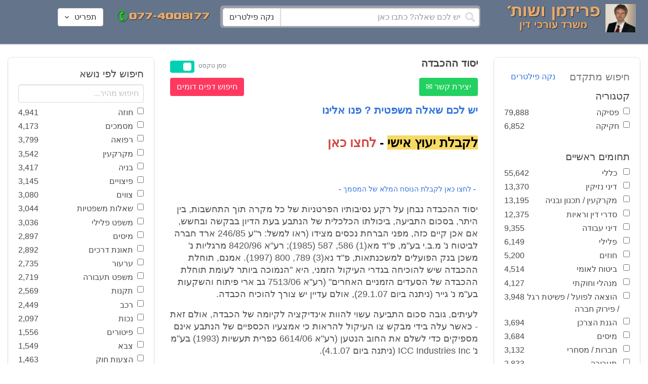

--- FILE ---
content_type: text/html; charset=utf-8
request_url: https://www.fridmanwork.com/ADVX-lawyer107894.html
body_size: 24173
content:
<!DOCTYPE html><html><head><meta name="csrf-param" content="authenticity_token" />
<meta name="csrf-token" content="YHvlPgDTCKD7oJB9frhszVRdfCssZ+MfsOuCfCog2/YWhwWOkUkpjOEpTxteKksCMAjJxtIh86Xl14FPrTjp2g==" /><meta content="width=device-width, initial-scale=1" name="viewport" /><link href="https://cdnjs.cloudflare.com/ajax/libs/bulma/0.7.4/css/bulma.min.css" rel="stylesheet" /><link rel="stylesheet" media="all" href="/assets/application-954fb4da7dfcd864adcd4db56c6323c11e72c6156d74d8814119c9c173a58305.css" /><link href="https://cdnjs.cloudflare.com/ajax/libs/MaterialDesign-Webfont/3.5.94/css/materialdesignicons.min.css" media="all" rel="stylesheet" type="text/css" /><link rel="apple-touch-icon" sizes="180x180" href="/assets/favicon/apple-touch-icon-9e698134041fd3b5bc734abad92560351459fb47c868192b28bdf039d68b3b5b.png">
<link rel="icon" type="image/png" sizes="32x32" href="/assets/favicon/favicon-32x32-3d99d51df65c542bb49a1b2d423a10eaf4091f0833bbcebd13318ae7794dfae0.png">
<link rel="icon" type="image/png" sizes="16x16" href="/assets/favicon/favicon-16x16-6a413b28d0f9bcd444d95536db1df6b892f165b7d59fe9b908ba9e2ac679806e.png">
<link rel="manifest" href="/assets/favicon/site-182793925b103231868b3b01b9e13e2c4503ce8d0f4cb960af44a16bd2a51e64.webmanifest">
<link rel="mask-icon" href="/assets/favicon/safari-pinned-tab-c5de800c4edab60f0d5372c3bba80e15317957f7bbfbad15b02c314f048face4.svg" color="#5bbad5">
<link rel="shortcut icon" href="/assets/favicon/favicon-facb3a47a164d398583faffe1e994ec56dee5de3625c9027c6d1053557758539.ico">
<meta name="msapplication-TileColor" content="#da532c">
<meta name="msapplication-config" content="/assets/favicon/browserconfig-6e6f4a57beef6f8946fe01e518fcd94e7291eee1ddda00336600c17ee7f7c408.xml">
<meta name="theme-color" content="#ffffff"><title>יסוד ההכבדה</title><script>
//<![CDATA[
window.gon={};gon.pics={"":[{"id":1,"tag_id":null,"alt":"\u05e4\u05d8\u05d9\u05e9 \u05d1\u05d9\u05ea \u05de\u05e9\u05e4\u05d8 \u05e9\u05d7\u05d5\u05e8 \u05e2\u05dc \u05e8\u05e7\u05e2 \u05dc\u05d1\u05df"},{"id":2,"tag_id":null,"alt":"\u05de\u05d0\u05d6\u05e0\u05d9 \u05e6\u05d3\u05e7 \u05e4\u05d8\u05d9\u05e9 \u05d1\u05d9\u05ea \u05de\u05e9\u05e4\u05d8 \u05d5\u05e1\u05e4\u05e8"},{"id":3,"tag_id":null,"alt":"\u05e4\u05d8\u05d9\u05e9 \u05d1\u05d9\u05ea \u05de\u05e9\u05e4\u05d8 \u05e2\u05dc \u05e8\u05e7\u05e2 \u05e9\u05d5\u05e4\u05d8 \u05db\u05d5\u05ea\u05d1"},{"id":4,"tag_id":null,"alt":"\u05e9\u05d5\u05e4\u05d8 \u05de\u05d7\u05d6\u05d9\u05e7 \u05de\u05e1\u05de\u05da \u05d5\u05e4\u05d8\u05d9\u05e9 \u05d1\u05d9\u05ea \u05de\u05e9\u05e4\u05d8"},{"id":5,"tag_id":null,"alt":"\u05e9\u05d5\u05e4\u05d8 \u05de\u05d7\u05d6\u05d9\u05e7 \u05e4\u05d8\u05d9\u05e9 \u05e2\u05dc \u05e8\u05e7\u05e2 \u05d0\u05d5\u05dc\u05dd \u05d1\u05d9\u05ea \u05d4\u05de\u05e9\u05e4\u05d8"},{"id":6,"tag_id":null,"alt":"\u05e9\u05d5\u05e4\u05d8 \u05de\u05d7\u05d6\u05d9\u05e7 \u05de\u05d0\u05d6\u05e0\u05d9 \u05e6\u05d3\u05e7"},{"id":7,"tag_id":null,"alt":"\u05e9\u05d5\u05e4\u05d8 \u05de\u05d7\u05d6\u05d9\u05e7 \u05e4\u05d8\u05d9\u05e9 \u05d1\u05d9\u05ea \u05de\u05e9\u05e4\u05d8 \u05d5\u05de\u05e9\u05e7\u05e4\u05d9\u05d9\u05dd \u05de\u05d5\u05e0\u05d7\u05d9\u05dd \u05e2\u05dc \u05d4\u05e9\u05d5\u05dc\u05d7\u05df"},{"id":8,"tag_id":null,"alt":"\u05e9\u05d5\u05e4\u05d8 \u05de\u05d7\u05d6\u05d9\u05e7 \u05e4\u05d8\u05d9\u05e9 \u05d1\u05d9\u05ea \u05de\u05e9\u05e4\u05d8 \u05e2\u05dc \u05e8\u05e7\u05e2 \u05dc\u05d1\u05df"},{"id":9,"tag_id":null,"alt":"\u05e4\u05d8\u05d9\u05e9 \u05e9\u05d5\u05e4\u05d8\u05d9\u05dd \u05d7\u05d5\u05dd \u05e2\u05dc \u05e8\u05e7\u05e2 \u05dc\u05d1\u05df"},{"id":10,"tag_id":null,"alt":"\u05e4\u05d8\u05d9\u05e9 \u05d1\u05d9\u05ea \u05de\u05e9\u05e4\u05d8 \u05de\u05d5\u05e0\u05d7 \u05e2\u05dc \u05e1\u05e4\u05e8 \u05e4\u05ea\u05d5\u05d7"},{"id":11,"tag_id":null,"alt":"\u05e4\u05d8\u05d9\u05e9 \u05d1\u05d9\u05ea \u05de\u05e9\u05e4\u05d8 \u05d5\u05e1\u05e4\u05e8 \u05de\u05e9\u05e4\u05d8\u05d9 \u05e2\u05dc \u05e8\u05e7\u05e2 \u05d0\u05d3\u05d5\u05dd"},{"id":12,"tag_id":null,"alt":"\u05e4\u05d8\u05d9\u05e9 \u05e9\u05d5\u05e4\u05d8\u05d9\u05dd \u05d7\u05d5\u05dd \u05de\u05d5\u05e0\u05d7 \u05e2\u05dc \u05e9\u05e0\u05d9 \u05e1\u05e4\u05e8\u05d9\u05dd \u05e2\u05dc \u05e8\u05e7\u05e2 \u05dc\u05d1\u05df"},{"id":13,"tag_id":null,"alt":"\u05e4\u05d8\u05d9\u05e9 \u05d1\u05d9\u05ea \u05de\u05e9\u05e4\u05d8 \u05d1\u05e6\u05d1\u05e2 \u05d7\u05d5\u05dd"},{"id":14,"tag_id":null,"alt":"\u05e4\u05d8\u05d9\u05e9 \u05d1\u05d9\u05ea \u05de\u05e9\u05e4\u05d8 \u05d1\u05e6\u05d1\u05e2 \u05d6\u05d4\u05d1 \u05e2\u05dc \u05e8\u05e7\u05e2 \u05ea\u05db\u05dc\u05ea"},{"id":15,"tag_id":null,"alt":"\u05de\u05e9\u05e7\u05e4\u05d9\u05d9\u05dd \u05de\u05d5\u05e0\u05d7\u05d9\u05dd \u05e2\u05dc \u05e1\u05e4\u05e8 \u05d5\u05de\u05d0\u05d6\u05e0\u05d9 \u05e6\u05d3\u05e7"},{"id":16,"tag_id":null,"alt":"\u05de\u05d0\u05d6\u05e0\u05d9\u05d9\u05dd \u05e2\u05dc \u05e8\u05e7\u05e2 \u05db\u05d7\u05d5\u05dc"},{"id":17,"tag_id":null,"alt":"\u05de\u05d0\u05d6\u05e0\u05d9\u05d9\u05dd \u05d1\u05e6\u05d1\u05e2 \u05d6\u05d4\u05d1"},{"id":18,"tag_id":null,"alt":"\u05de\u05d0\u05d6\u05e0\u05d9 \u05e6\u05d3\u05e7 \u05e9\u05e0\u05d9 \u05e1\u05e4\u05e8\u05d9\u05dd \u05d5\u05e4\u05d8\u05d9\u05e9 \u05d1\u05d9\u05ea \u05de\u05e9\u05e4\u05d8"},{"id":19,"tag_id":null,"alt":"\u05de\u05d0\u05d6\u05e0\u05d9 \u05e6\u05d3\u05e7 \u05de\u05de\u05ea\u05db\u05ea \u05de\u05d5\u05e0\u05d7\u05d9\u05dd \u05e2\u05dc \u05e9\u05d5\u05dc\u05d7\u05df"},{"id":20,"tag_id":null,"alt":"\u05de\u05d0\u05d6\u05e0\u05d9 \u05e6\u05d3\u05e7 \u05de\u05d5\u05e0\u05d7\u05d9\u05dd \u05e2\u05dc \u05e9\u05e0\u05d9 \u05e1\u05e4\u05e8\u05d9\u05dd \u05d5\u05e4\u05d8\u05d9\u05e9 \u05d1\u05d9\u05ea \u05de\u05e9\u05e4\u05d8"},{"id":21,"tag_id":null,"alt":"\u05de\u05d0\u05d6\u05e0\u05d9 \u05e6\u05d3\u05e7 \u05de\u05d5\u05e0\u05d7\u05d9\u05dd \u05e2\u05dc \u05e9\u05d5\u05dc\u05d7\u05df \u05d7\u05d5\u05dd"},{"id":22,"tag_id":null,"alt":"\u05db\u05d9\u05e1\u05d0 \u05e9\u05dc \u05e9\u05d5\u05e4\u05d8 \u05e1\u05e4\u05e8 \u05d5\u05e4\u05d8\u05d9\u05e9 \u05d1\u05d9\u05ea \u05de\u05e9\u05e4\u05d8"},{"id":23,"tag_id":null,"alt":"\u05e4\u05d8\u05d9\u05e9 \u05d1\u05d9\u05ea \u05de\u05e9\u05e4\u05d8 \u05e2\u05dc \u05e8\u05e7\u05e2 \u05e1\u05e4\u05e8\u05d9\u05dd \u05d9\u05e8\u05d5\u05e7\u05d9\u05dd"},{"id":24,"tag_id":null,"alt":"\u05e4\u05d8\u05d9\u05e9 \u05d1\u05d9\u05ea \u05de\u05e9\u05e4\u05d8 \u05e2\u05dc \u05e8\u05e7\u05e2 \u05e1\u05e4\u05e8\u05d9\u05dd \u05d1\u05e6\u05d1\u05e2\u05d9\u05dd \u05e9\u05d5\u05e0\u05d9\u05dd"},{"id":25,"tag_id":null,"alt":"\u05e4\u05d8\u05d9\u05e9 \u05d1\u05d9\u05ea \u05de\u05e9\u05e4\u05d8 \u05e2\u05dc \u05e8\u05e7\u05e2 \u05dc\u05d1\u05df"},{"id":26,"tag_id":null,"alt":"\u05e4\u05d8\u05d9\u05e9 \u05d1\u05d9\u05ea \u05de\u05e9\u05e4\u05d8 \u05de\u05d5\u05e0\u05d7 \u05e2\u05dc \u05e9\u05e0\u05d9 \u05e1\u05e4\u05e8\u05d9\u05dd \u05e2\u05dc \u05e8\u05e7\u05e2 \u05dc\u05d1\u05df"},{"id":27,"tag_id":null,"alt":"\u05e4\u05d8\u05d9\u05e9 \u05d1\u05d9\u05ea \u05de\u05e9\u05e4\u05d8 \u05de\u05d5\u05e0\u05d7 \u05dc\u05d9\u05d3 \u05e1\u05e4\u05e8"},{"id":28,"tag_id":null,"alt":"\u05e4\u05d8\u05d9\u05e9 \u05d1\u05d9\u05ea \u05de\u05e9\u05e4\u05d8 \u05d7\u05d5\u05dd \u05e2\u05dd \u05e4\u05e1 \u05de\u05d5\u05d6\u05d4\u05d1 \u05e2\u05dc \u05e8\u05e7\u05e2 \u05dc\u05d1\u05df"},{"id":29,"tag_id":null,"alt":"\u05e4\u05d8\u05d9\u05e9 \u05d1\u05d9\u05ea \u05de\u05e9\u05e4\u05d8 \u05d7\u05d5\u05dd \u05e2\u05dc \u05e8\u05e7\u05e2 \u05e9\u05dc \u05e1\u05e4\u05e8\u05d9\u05dd \u05de\u05e9\u05e4\u05d8\u05d9\u05d9\u05dd"},{"id":30,"tag_id":null,"alt":"\u05e4\u05d8\u05d9\u05e9 \u05d1\u05d9\u05ea \u05de\u05e9\u05e4\u05d8 \u05d7\u05d5\u05dd \u05e2\u05dc \u05e8\u05e7\u05e2 \u05de\u05d8\u05d5\u05e9\u05d8\u05e9"},{"id":31,"tag_id":null,"alt":"\u05e9\u05d5\u05e4\u05d8\u05ea \u05de\u05d7\u05d6\u05d9\u05e7\u05d4 \u05e4\u05d8\u05d9\u05e9 \u05d1\u05d9\u05ea \u05de\u05e9\u05e4\u05d8"},{"id":32,"tag_id":null,"alt":"\u05e9\u05d5\u05e4\u05d8 \u05de\u05d7\u05d6\u05d9\u05e7 \u05e4\u05d8\u05d9\u05e9 \u05d1\u05d9\u05ea \u05de\u05e9\u05e4\u05d8"}],"\u05de\u05e1\u05de\u05db\u05d9\u05dd":[{"id":35,"tag_id":10664,"alt":"\u05e2\u05d8 \u05de\u05d5\u05e0\u05d7 \u05e2\u05dc \u05de\u05e1\u05de\u05da"},{"id":36,"tag_id":10664,"alt":"\u05de\u05e1\u05de\u05da \u05de\u05e9\u05e7\u05e4\u05d9\u05d9\u05dd \u05d5\u05e2\u05d8"},{"id":37,"tag_id":10664,"alt":"\u05de\u05e1\u05de\u05da \u05dc\u05d9\u05d3 \u05e4\u05d8\u05d9\u05e9 \u05d1\u05d9\u05ea \u05de\u05e9\u05e4\u05d8"},{"id":43,"tag_id":10664,"alt":"\u05d0\u05d9\u05e9 \u05db\u05d5\u05ea\u05d1 \u05de\u05e1\u05de\u05da \u05d1\u05e9\u05d5\u05dc\u05d7\u05df \u05e2\u05d1\u05d5\u05d3\u05d4"},{"id":42,"tag_id":10664,"alt":"\u05d0\u05d9\u05e9 \u05db\u05d5\u05ea\u05d1 \u05de\u05e1\u05de\u05da \u05e2\u05dc \u05e8\u05e7\u05e2 \u05e1\u05e4\u05e8\u05d9\u05dd"},{"id":41,"tag_id":10664,"alt":"\u05d0\u05d9\u05e9 \u05db\u05d5\u05ea\u05d1 \u05de\u05e1\u05de\u05db\u05d9\u05dd \u05e2\u05dc \u05e9\u05d5\u05dc\u05d7\u05df"},{"id":40,"tag_id":10664,"alt":"\u05d0\u05d9\u05e9 \u05de\u05e6\u05d1\u05d9\u05e2 \u05e2\u05dc \u05de\u05e1\u05de\u05da \u05e2\u05dc \u05d4\u05e9\u05d5\u05dc\u05d7\u05df"},{"id":39,"tag_id":10664,"alt":"\u05d0\u05d9\u05e9 \u05e2\u05dd \u05d7\u05dc\u05d9\u05e4\u05d4 \u05db\u05d5\u05ea\u05d1 \u05de\u05e1\u05de\u05da"},{"id":38,"tag_id":10664,"alt":"\u05d0\u05d9\u05e9 \u05e2\u05dd \u05d7\u05dc\u05d9\u05e4\u05d4 \u05db\u05d5\u05ea\u05d1 \u05de\u05e1\u05de\u05db\u05d9\u05dd"}],"\u05d7\u05d5\u05d6\u05d4":[{"id":49,"tag_id":10632,"alt":"\u05d4\u05e1\u05db\u05dd \u05d5\u05e2\u05d8 \u05de\u05d5\u05e0\u05d7\u05d9\u05dd \u05e2\u05dc \u05d4\u05e9\u05d5\u05dc\u05d7\u05df"},{"id":48,"tag_id":10632,"alt":"\u05d0\u05d9\u05e9 \u05de\u05e1\u05ea\u05db\u05dc \u05e2\u05dc \u05d7\u05d5\u05d6\u05d4 \u05e2\u05dd \u05d6\u05db\u05d5\u05db\u05d9\u05ea \u05de\u05d2\u05d3\u05dc\u05ea"},{"id":47,"tag_id":10632,"alt":"\u05d7\u05d5\u05d6\u05d4 \u05d6\u05db\u05d5\u05db\u05d9\u05ea \u05de\u05d2\u05d3\u05dc\u05ea \u05d5\u05e2\u05d8"},{"id":46,"tag_id":10632,"alt":"\u05d7\u05d5\u05d6\u05d9\u05dd \u05d7\u05ea\u05d5\u05de\u05d9\u05dd \u05d5\u05dc\u05d7\u05d9\u05e6\u05ea \u05d9\u05d3"},{"id":45,"tag_id":10632,"alt":"\u05d7\u05ea\u05d9\u05de\u05d4 \u05e2\u05dc \u05d7\u05d5\u05d6\u05d4 \u05e2\u05dc \u05e8\u05e7\u05e2 \u05d1\u05e0\u05d9\u05d9\u05e0\u05d9\u05dd"},{"id":44,"tag_id":10632,"alt":"\u05d7\u05ea\u05d9\u05de\u05d4 \u05e2\u05dc \u05d7\u05d5\u05d6\u05d4 \u05e2\u05dd \u05e2\u05d8"},{"id":83,"tag_id":10632,"alt":"\u05d0\u05d9\u05e9 \u05e2\u05dd \u05d7\u05dc\u05d9\u05e4\u05d4 \u05db\u05d5\u05ea\u05d1 \u05d7\u05d5\u05d6\u05d4"}],"\u05e6\u05d5\u05d5\u05d9\u05dd":[{"id":50,"tag_id":9314,"alt":"\u05e9\u05d5\u05e4\u05d8 \u05e7\u05d5\u05e8\u05d0 \u05e6\u05d5 \u05e2\u05dc \u05d4\u05e9\u05d5\u05dc\u05d7\u05df \u05de\u05d5\u05e0\u05d7 \u05e4\u05d8\u05d9\u05e9 \u05d1\u05d9\u05ea \u05de\u05e9\u05e4\u05d8"},{"id":54,"tag_id":9314,"alt":"\u05d0\u05d3\u05dd \u05de\u05e8\u05d0\u05d4 \u05e6\u05d5"},{"id":53,"tag_id":9314,"alt":"\u05e4\u05d8\u05d9\u05e9 \u05d1\u05d9\u05ea \u05de\u05e9\u05e4\u05d8 \u05d5\u05e9\u05d5\u05e4\u05d8 \u05db\u05d5\u05ea\u05d1 \u05e6\u05d5"},{"id":52,"tag_id":9314,"alt":"\u05e9\u05d5\u05e4\u05d8 \u05db\u05d5\u05ea\u05d1 \u05e6\u05d5 \u05de\u05d7\u05d6\u05d9\u05e7 \u05e1\u05e4\u05e8 \u05d5\u05dc\u05d9\u05d3\u05d5 \u05de\u05d5\u05e0\u05d7 \u05e4\u05d8\u05d9\u05e9 \u05d1\u05d9\u05ea \u05de\u05e9\u05e4\u05d8"},{"id":51,"tag_id":9314,"alt":"\u05e9\u05d5\u05e4\u05d8 \u05e7\u05d5\u05e8\u05d0 \u05e6\u05d5 \u05d5\u05e4\u05d8\u05d9\u05e9 \u05d1\u05d9\u05ea \u05de\u05e9\u05e4\u05d8 \u05e2\u05dc \u05d4\u05e9\u05dc\u05d5\u05d7\u05df"}],"\u05d9\u05d9\u05e9\u05d5\u05d1 \u05e1\u05db\u05e1\u05d5\u05db\u05d9\u05dd":[{"id":61,"tag_id":10649,"alt":"\u05d1\u05d5\u05e8\u05e8\u05d5\u05ea \u05d2\u05d9\u05e9\u05d5\u05e8 \u05dc\u05d7\u05d9\u05e6\u05ea \u05d9\u05d3 \u05d1\u05d9\u05df \u05d0\u05e0\u05e9\u05d9 \u05e2\u05e1\u05e7\u05d9\u05dd"},{"id":55,"tag_id":10649,"alt":"\u05e6\u05dc \u05e9\u05dc \u05d9\u05d3\u05d9\u05d9\u05dd \u05dc\u05e4\u05e0\u05d9 \u05dc\u05d7\u05d9\u05e6\u05ea \u05d9\u05d3"},{"id":60,"tag_id":10649,"alt":"\u05d2\u05d9\u05e9\u05d5\u05e8 \u05d1\u05d5\u05e8\u05e8\u05d5\u05ea \u05d1\u05d5\u05e8\u05e8\u05d5\u05ea \u05d1\u05de\u05e9\u05e8\u05d3"},{"id":59,"tag_id":10649,"alt":"\u05dc\u05d7\u05d9\u05e6\u05ea \u05d9\u05d3 \u05d1\u05d9\u05df \u05d0\u05e0\u05e9\u05d9 \u05e2\u05e1\u05e7\u05d9\u05dd \u05d1\u05d1\u05d5\u05e8\u05e8\u05d5\u05ea"},{"id":58,"tag_id":10649,"alt":"\u05dc\u05d7\u05d9\u05e6\u05ea \u05d9\u05d3 \u05d1\u05d9\u05df \u05e9\u05e0\u05d9 \u05d0\u05e0\u05e9\u05d9\u05dd \u05e2\u05dd \u05d7\u05dc\u05d9\u05e4\u05d5\u05ea"},{"id":57,"tag_id":10649,"alt":"\u05dc\u05d7\u05d9\u05e6\u05ea \u05d9\u05d3 \u05e2\u05dc \u05e8\u05e7\u05e2 \u05db\u05d7\u05d5\u05dc"},{"id":56,"tag_id":10649,"alt":"\u05dc\u05d7\u05e6\u05ea \u05d9\u05d3 \u05e2\u05dc \u05e8\u05e7\u05e2 \u05dc\u05d1\u05df"}],"\u05e4\u05e9\u05e8\u05d4":[{"id":62,"tag_id":7315,"alt":"\u05e4\u05e9\u05e8\u05d4 \u05dc\u05d7\u05d9\u05e6\u05ea \u05d9\u05d3 \u05e2\u05dc \u05e8\u05e7\u05e2 \u05ea\u05db\u05dc\u05ea"},{"id":64,"tag_id":7315,"alt":"\u05e4\u05e9\u05e8\u05d4 \u05dc\u05d7\u05d9\u05e6\u05ea \u05d9\u05d3 \u05d1\u05d9\u05df \u05e9\u05e0\u05d9 \u05d0\u05e0\u05e9\u05d9\u05dd"},{"id":66,"tag_id":7315,"alt":"\u05dc\u05d7\u05d9\u05e6\u05ea \u05d9\u05d3 \u05e2\u05dc \u05e8\u05e7\u05e2 \u05d0\u05d3\u05d5\u05dd"},{"id":65,"tag_id":7315,"alt":"\u05e4\u05e9\u05e8\u05d4 \u05dc\u05d7\u05d9\u05e6\u05ea \u05d9\u05d3 \u05d1\u05d9\u05df \u05e9\u05e0\u05d9 \u05d0\u05e0\u05e9\u05d9\u05dd \u05e2\u05dc \u05e8\u05e7\u05e2 \u05dc\u05d1\u05df"},{"id":63,"tag_id":7315,"alt":"\u05e4\u05e9\u05e8\u05d4 \u05dc\u05d7\u05d9\u05e6\u05ea \u05d9\u05d3 \u05d5\u05e4\u05d8\u05d9\u05e9 \u05d1\u05d9\u05ea \u05de\u05e9\u05e4\u05d8"}],"\u05db\u05d3\u05d5\u05e8\u05d2\u05dc":[{"id":183,"tag_id":10500,"alt":"\u05e9\u05d5\u05e4\u05d8 \u05db\u05d3\u05d5\u05e8\u05d2\u05dc"},{"id":184,"tag_id":10500,"alt":"\u05db\u05d3\u05d5\u05e8 \u05db\u05d3\u05d5\u05e8\u05d2\u05dc"},{"id":182,"tag_id":10500,"alt":"\u05e9\u05d7\u05e7\u05df \u05db\u05d3\u05d5\u05e8\u05d2\u05dc \u05de\u05e7\u05e4\u05d9\u05e5 \u05db\u05d3\u05d5\u05e8"},{"id":185,"tag_id":10500,"alt":"\u05db\u05d3\u05d5\u05e8 \u05db\u05d3\u05d5\u05e8\u05d2\u05dc \u05d5\u05e4\u05d8\u05d9\u05e9 \u05de\u05e9\u05e4\u05d8"}],"\u05e9\u05db\u05d9\u05e8\u05d5\u05ea":[{"id":103,"tag_id":8239,"alt":"\u05d7\u05d5\u05d6\u05d4 \u05de\u05db\u05d9\u05e8\u05ea \u05d3\u05d9\u05e8\u05d4 \u05d9\u05d3 \u05de\u05d5\u05e1\u05e8\u05ea \u05de\u05e4\u05ea\u05d7\u05d5\u05ea \u05dc\u05d9\u05d3 \u05d4\u05e9\u05e0\u05d9\u05d4"},{"id":102,"tag_id":8239,"alt":"\u05e9\u05dc\u05d8 \u05dc\u05d4\u05e9\u05db\u05e8\u05d4 \u05dc\u05d9\u05d3 \u05d1\u05d9\u05ea"},{"id":104,"tag_id":8239,"alt":"\u05d4\u05e1\u05db\u05dd \u05e9\u05db\u05d9\u05e8\u05d5\u05ea \u05e2\u05dc \u05e9\u05d5\u05dc\u05d7\u05df \u05d5\u05e7\u05e4\u05d4"}],"\u05d3\u05d9\u05d5\u05df":[{"id":73,"tag_id":10665,"alt":"\u05d0\u05d5\u05dc\u05dd \u05d1\u05d9\u05ea \u05de\u05e9\u05e4\u05d8 \u05e8\u05d9\u05e7"},{"id":72,"tag_id":10665,"alt":"\u05d3\u05d5\u05db\u05df \u05e2\u05d3\u05d9\u05dd \u05d1\u05d0\u05d5\u05dc\u05dd \u05d1\u05d9\u05ea \u05de\u05e9\u05e4\u05d8 \u05e8\u05d9\u05e7 \u05e2\u05dd \u05de\u05d9\u05e7\u05e8\u05d5\u05e4\u05d5\u05df"},{"id":71,"tag_id":10665,"alt":"\u05d3\u05d5\u05db\u05df \u05e2\u05d3\u05d9\u05dd \u05d1\u05d0\u05d5\u05dc\u05dd \u05d1\u05d9\u05ea \u05de\u05e9\u05e4\u05d8"},{"id":68,"tag_id":10665,"alt":"\u05d3\u05d9\u05d5\u05df \u05d1\u05d1\u05d9\u05ea \u05de\u05e9\u05e4\u05d8"},{"id":67,"tag_id":10665,"alt":"\u05db\u05d9\u05e1\u05d0\u05d5\u05ea \u05e8\u05d9\u05e7\u05d9\u05dd \u05dc\u05e4\u05e0\u05d9 \u05d3\u05d9\u05d5\u05df \u05d1\u05d0\u05d5\u05dc\u05dd \u05d1\u05d9\u05ea \u05de\u05e9\u05e4\u05d8"},{"id":75,"tag_id":10665,"alt":"\u05d0\u05d3\u05dd \u05de\u05e2\u05d9\u05d3 \u05d1\u05d3\u05d9\u05d5\u05df \u05d1\u05d1\u05d9\u05ea \u05de\u05e9\u05e4\u05d8"},{"id":74,"tag_id":10665,"alt":"\u05d0\u05d5\u05dc\u05dd \u05d1\u05d9\u05ea \u05de\u05e9\u05e4\u05d8 \u05dc\u05e4\u05e0\u05d9 \u05d3\u05d9\u05d5\u05df"},{"id":70,"tag_id":10665,"alt":"\u05d3\u05d9\u05d5\u05df \u05d1\u05d0\u05d5\u05dc\u05dd \u05d1\u05d9\u05ea \u05de\u05e9\u05e4\u05d8"},{"id":69,"tag_id":10665,"alt":"\u05d3\u05d9\u05d5\u05df \u05d1\u05d1\u05d9\u05ea \u05d1\u05d0\u05d5\u05dc\u05dd \u05d1\u05d9\u05ea \u05de\u05e9\u05e4\u05d8"}],"\u05de\u05e7\u05e8\u05e7\u05e2\u05d9\u05df":[{"id":98,"tag_id":7946,"alt":"\u05d3\u05d2\u05dd \u05e9\u05dc \u05d1\u05d9\u05ea \u05de\u05e7\u05e8\u05e7\u05e2\u05d9\u05df \u05de\u05e4\u05ea\u05d7\u05d5\u05ea \u05d5\u05ea\u05d5\u05db\u05e0\u05d9\u05d5\u05ea \u05d1\u05e0\u05d9\u05d4"},{"id":101,"tag_id":7946,"alt":"\u05d3\u05d2\u05dd \u05e9\u05dc \u05d1\u05d9\u05ea \u05de\u05e7\u05e8\u05e7\u05e2\u05d9\u05df \u05d5\u05de\u05d8\u05d1\u05e2\u05d5\u05ea \u05db\u05e1\u05e3"},{"id":99,"tag_id":7946,"alt":"\u05d3\u05d2\u05dd \u05e9\u05dc \u05d1\u05d9\u05ea \u05de\u05e7\u05e8\u05e7\u05e2\u05d9\u05df \u05de\u05d7\u05e9\u05d1\u05d5\u05df \u05d5\u05e2\u05d8"},{"id":97,"tag_id":7946,"alt":"\u05de\u05d7\u05d6\u05d9\u05e7 \u05de\u05e4\u05ea\u05d7\u05d5\u05ea \u05d1\u05e6\u05d5\u05e8\u05ea \u05d1\u05d9\u05ea \u05e2\u05dc \u05e8\u05e7\u05e2 \u05d7\u05d5\u05d6\u05d4"},{"id":100,"tag_id":7946,"alt":"\u05d3\u05d2\u05dd \u05e9\u05dc \u05d1\u05d9\u05ea \u05de\u05e7\u05e8\u05e7\u05e2\u05d9\u05df \u05d5\u05e4\u05d8\u05d9\u05e9 \u05d1\u05d9\u05ea \u05de\u05e9\u05e4\u05d8"}],"\u05db\u05d3\u05d5\u05e8\u05e1\u05dc":[{"id":188,"tag_id":10501,"alt":"\u05db\u05d3\u05d5\u05e8 \u05d1\u05d0\u05d5\u05dc\u05dd \u05db\u05d3\u05d5\u05e8\u05e1\u05dc"},{"id":186,"tag_id":10501,"alt":"\u05e1\u05dc \u05d1\u05d0\u05d5\u05dc\u05dd \u05db\u05d3\u05d5\u05e8\u05e1\u05dc"},{"id":187,"tag_id":10501,"alt":"\u05db\u05d3\u05d5\u05e8 \u05db\u05d3\u05d5\u05e8\u05e1\u05dc"}],"\u05d1\u05e0\u05d9\u05d4":[{"id":105,"tag_id":10662,"alt":"\u05ea\u05de\u05e8\u05d5\u05e8 \u05db\u05d0\u05df \u05d1\u05d5\u05e0\u05d9\u05dd"},{"id":112,"tag_id":10662,"alt":"\u05d1\u05e0\u05d9\u05d9\u05ea \u05e7\u05d9\u05e8 \u05dc\u05d1\u05e0\u05d9\u05dd"},{"id":110,"tag_id":10662,"alt":"\u05e4\u05d8\u05d9\u05e9 \u05d3\u05d5\u05e4\u05e7 \u05de\u05e1\u05de\u05e8 \u05e2\u05dc \u05e7\u05e8\u05e9"},{"id":114,"tag_id":10662,"alt":"\u05d0\u05d3\u05dd \u05e2\u05dd \u05e7\u05e1\u05d3\u05ea \u05de\u05d2\u05df \u05d1\u05ea\u05d5\u05da \u05d0\u05ea\u05e8 \u05d1\u05e0\u05d9\u05d4"},{"id":113,"tag_id":10662,"alt":"\u05d1\u05e0\u05d9\u05d4 \u05e2\u05dd \u05de\u05dc\u05d8"},{"id":106,"tag_id":10662,"alt":"\u05ea\u05de\u05e8\u05d5\u05e8 \u05d0\u05ea\u05e8 \u05d1\u05e0\u05d9\u05d4"},{"id":109,"tag_id":10662,"alt":"\u05e7\u05e1\u05d3\u05ea \u05de\u05d2\u05df \u05e2\u05dc \u05e8\u05e7\u05e2 \u05e9\u05dc \u05d0\u05ea\u05e8 \u05d1\u05e0\u05d9\u05d4"},{"id":111,"tag_id":10662,"alt":"\u05de\u05dc\u05d8 \u05d1\u05d0\u05ea\u05e8 \u05d1\u05e0\u05d9\u05d4"},{"id":115,"tag_id":10662,"alt":"\u05de\u05d4\u05e0\u05d3\u05e1 \u05de\u05e1\u05ea\u05db\u05dc \u05e2\u05dc \u05ea\u05d5\u05db\u05e0\u05d9\u05ea \u05d1\u05e0\u05d9\u05d4"},{"id":108,"tag_id":10662,"alt":"\u05e9\u05e0\u05d9 \u05d0\u05e0\u05e9\u05d9\u05dd \u05de\u05e1\u05ea\u05db\u05dc\u05d9\u05dd \u05e2\u05dc \u05d0\u05ea\u05e8 \u05d1\u05e0\u05d9\u05d4"},{"id":107,"tag_id":10662,"alt":"\u05e9\u05e8\u05d8\u05d5\u05d8 \u05e9\u05dc \u05ea\u05d5\u05db\u05e0\u05d9\u05ea \u05d1\u05e0\u05d9\u05d4"}],"\u05e2\u05d5\u05e8\u05da \u05d3\u05d9\u05df":[{"id":190,"tag_id":9315,"alt":"\u05e2\u05d5\u05e8\u05da \u05d3\u05d9\u05df \u05de\u05e7\u05d1\u05dc \u05ea\u05e9\u05dc\u05d5\u05dd \u05e9\u05db\u05e8 \u05d8\u05e8\u05d7\u05d4"},{"id":189,"tag_id":9315,"alt":"\u05e2\u05d5\u05e8\u05da \u05d3\u05d9\u05df \u05e7\u05d5\u05e8\u05d0 \u05de\u05e1\u05de\u05da \u05d5\u05dc\u05e4\u05d8\u05d5\u05e4"},{"id":197,"tag_id":9315,"alt":"\u05e2\u05d5\u05e8\u05da \u05d3\u05d9\u05df \u05d4\u05d5\u05dc\u05da \u05d1\u05e8\u05d7\u05d5\u05d1 \u05e2\u05dd \u05ea\u05d9\u05e7"},{"id":196,"tag_id":9315,"alt":"\u05e2\u05d5\u05e8\u05da \u05d3\u05d9\u05df \u05d9\u05d5\u05e9\u05d1 \u05d1\u05de\u05e9\u05e8\u05d3"},{"id":195,"tag_id":9315,"alt":"\u05e2\u05d5\u05e8\u05da \u05d3\u05d9\u05df \u05de\u05d3\u05d1\u05e8 \u05d1\u05d8\u05dc\u05e4\u05d5\u05df"},{"id":192,"tag_id":9315,"alt":"\u05e2\u05d5\u05e8\u05da \u05d3\u05d9\u05df \u05de\u05db\u05e0\u05d9\u05e1 \u05de\u05e1\u05de\u05db\u05d9\u05dd \u05dc\u05ea\u05d9\u05e7 \u05d5\u05e4\u05d8\u05d9\u05e9 \u05d1\u05d9\u05ea \u05de\u05e9\u05e4\u05d8"},{"id":191,"tag_id":9315,"alt":"\u05e2\u05d5\u05e8\u05da \u05d3\u05d9\u05df \u05de\u05e1\u05ea\u05db\u05dc \u05e2\u05dc \u05d8\u05dc\u05e4\u05d5\u05df \u05e0\u05d9\u05d9\u05d3"},{"id":194,"tag_id":9315,"alt":"\u05e2\u05d5\u05e8\u05da \u05d3\u05d9\u05df \u05de\u05d7\u05d6\u05d9\u05e7 \u05ea\u05d9\u05e7 \u05e2\u05d5\u05de\u05d3 \u05de\u05d7\u05d5\u05e5 \u05dc\u05d1\u05d9\u05ea \u05d4\u05de\u05e9\u05e4\u05d8"},{"id":193,"tag_id":9315,"alt":"\u05e2\u05d5\u05e8\u05da \u05d3\u05d9\u05df \u05de\u05db\u05e0\u05d9\u05e1 \u05de\u05e1\u05de\u05db\u05d9\u05dd \u05dc\u05de\u05d6\u05d5\u05d5\u05d3\u05d4 \u05d5\u05e4\u05d8\u05d9\u05e9 \u05d1\u05d9\u05ea \u05de\u05e9\u05e4\u05d8"}],"\u05d8\u05d1\u05e7 \/ \u05e1\u05d9\u05d2\u05e8\u05d9\u05d5\u05ea":[{"id":199,"tag_id":9685,"alt":"\u05e1\u05d9\u05d2\u05e8\u05d9\u05d4 \u05d1\u05ea\u05d5\u05da \u05de\u05d0\u05e4\u05e8\u05d4"},{"id":200,"tag_id":9685,"alt":"\u05d9\u05d3 \u05de\u05d7\u05d6\u05d9\u05e7\u05d4 \u05e1\u05d9\u05d2\u05e8\u05d9\u05d4"}],"\u05e9\u05d9\u05e7\u05d9\u05dd":[{"id":118,"tag_id":7810,"alt":"\u05d9\u05d3 \u05db\u05d5\u05ea\u05d1\u05ea \u05e6'\u05e7"},{"id":117,"tag_id":7810,"alt":"\u05d9\u05d3 \u05db\u05d5\u05ea\u05d1\u05ea \u05e9\u05d9\u05e7"},{"id":116,"tag_id":7810,"alt":"\u05d9\u05d3 \u05de\u05d7\u05d6\u05d9\u05e7\u05d4 \u05e2\u05d8 \u05de\u05de\u05dc\u05d0\u05ea \u05e9\u05d9\u05e7 \u05e8\u05d9\u05e7"}],"\u05e7\u05d8\u05d9\u05e0\u05d9\u05dd":[{"id":122,"tag_id":10627,"alt":"\u05e9\u05dc\u05d5\u05e9\u05d4 \u05d9\u05dc\u05d3\u05d9\u05dd \u05e8\u05e6\u05d9\u05dd"},{"id":124,"tag_id":10627,"alt":"\u05d9\u05dc\u05d3 \u05d1\u05dc\u05d5\u05e0\u05d3\u05d9\u05e0\u05d9 \u05d9\u05d5\u05e9\u05d1 \u05e2\u05dc \u05e1\u05e4\u05e1\u05dc"},{"id":123,"tag_id":10627,"alt":"\u05d9\u05dc\u05d3\u05d4 \u05de\u05d7\u05d6\u05d9\u05e7\u05d4 \u05d9\u05d3 \u05e9\u05dc \u05d0\u05d3\u05dd \u05de\u05d1\u05d5\u05d2\u05e8"},{"id":121,"tag_id":10627,"alt":"\u05e9\u05e0\u05d9 \u05d9\u05dc\u05d3\u05d9\u05dd \u05e8\u05e6\u05d9\u05dd \u05d1\u05e8\u05d7\u05d5\u05d1"}],"\u05e1\u05dc\u05d5\u05dc\u05e8 (\u05ea\u05d1\u05d9\u05e2\u05d5\u05ea)":[{"id":202,"tag_id":8944,"alt":"\u05d0\u05d9\u05e9 \u05e2\u05dd \u05e2\u05e0\u05d9\u05d1\u05d4 \u05de\u05d7\u05d6\u05d9\u05e7 \u05d8\u05dc\u05e4\u05d5\u05df \u05e1\u05dc\u05d5\u05dc\u05e8\u05d9"},{"id":201,"tag_id":8944,"alt":"\u05de\u05e7\u05e9\u05d9\u05dd \u05e9\u05dc \u05d8\u05dc\u05e4\u05d5\u05df \u05e1\u05dc\u05d5\u05dc\u05e8\u05d9"}],"\u05d4\u05ea\u05d9\u05d9\u05e9\u05e0\u05d5\u05ea":[{"id":138,"tag_id":7173,"alt":"\u05e4\u05d8\u05d9\u05e9 \u05d1\u05d9\u05ea \u05de\u05e9\u05e4\u05d8 \u05d5\u05e9\u05e2\u05d5\u05df"},{"id":136,"tag_id":7173,"alt":"\u05e9\u05e2\u05d5\u05df \u05d7\u05d5\u05dc \u05de\u05e1\u05d9\u05d9\u05dd \u05d4\u05ea\u05d9\u05d9\u05e9\u05e0\u05d5\u05ea \u05d5\u05de\u05d0\u05d6\u05e0\u05d9 \u05de\u05e9\u05e4\u05d8"},{"id":133,"tag_id":7173,"alt":"\u05e9\u05e2\u05d5\u05df \u05de\u05d5\u05d3\u05d3 \u05d6\u05de\u05df \u05e2\u05dc \u05e8\u05e7\u05e2 \u05e9\u05dc \u05e4\u05d8\u05d9\u05e9 \u05d1\u05d9\u05ea \u05de\u05e9\u05e4\u05d8"},{"id":139,"tag_id":7173,"alt":"\u05de\u05d0\u05d6\u05e0\u05d9 \u05de\u05e9\u05e4\u05d8 \u05d5\u05e9\u05e2\u05d5\u05df \u05d4\u05ea\u05d9\u05d9\u05e9\u05e0\u05d5\u05ea"},{"id":137,"tag_id":7173,"alt":"\u05e4\u05d8\u05d9\u05e9 \u05d1\u05d9\u05ea \u05de\u05e9\u05e4\u05d8 \u05dc\u05d9\u05d3 \u05e9\u05e2\u05d5\u05df \u05d7\u05d5\u05dc \u05d4\u05ea\u05d9\u05d9\u05e9\u05e0\u05d5\u05ea"},{"id":134,"tag_id":7173,"alt":"\u05e9\u05e2\u05d5\u05df \u05d7\u05d5\u05dc \u05e0\u05d2\u05de\u05e8 \u05d5\u05e4\u05d8\u05d9\u05e9 \u05d1\u05d9\u05ea \u05de\u05e9\u05e4\u05d8 \u05d4\u05ea\u05d9\u05d9\u05e9\u05e0\u05d5\u05ea"},{"id":135,"tag_id":7173,"alt":"\u05e9\u05e2\u05d5\u05df \u05d7\u05d5\u05dc \u05de\u05ea\u05d7\u05d9\u05dc \u05d4\u05ea\u05d9\u05d9\u05e9\u05e0\u05d5\u05ea"}],"\u05e4\u05d9\u05d8\u05d5\u05e8\u05d9\u05dd":[{"id":203,"tag_id":8760,"alt":"\u05e4\u05d9\u05d8\u05d5\u05e8\u05d9\u05dd \u05e9\u05dc \u05d0\u05d3\u05dd \u05d1\u05de\u05e9\u05e8\u05d3"},{"id":205,"tag_id":8760,"alt":"\u05d0\u05d3\u05dd \u05de\u05e4\u05d5\u05d8\u05e8 \u05d4\u05d5\u05dc\u05da \u05e2\u05dd \u05e7\u05d5\u05e4\u05e1\u05d0"},{"id":206,"tag_id":8760,"alt":"\u05e6\u05dc \u05d0\u05dc \u05d0\u05d3\u05dd \u05de\u05e4\u05d5\u05d8\u05e8 \u05de\u05d0\u05d7\u05d5\u05e8\u05d9 \u05d3\u05dc\u05ea \u05d5\u05d0\u05d3\u05dd \u05e9\u05de\u05d7\u05d6\u05d9\u05e7 \u05d0\u05ea \u05d4\u05e8\u05d0\u05e9"},{"id":204,"tag_id":8760,"alt":"\u05d0\u05d3\u05dd \u05e9\u05d4\u05ea\u05e4\u05d8\u05e8 \u05de\u05d7\u05d6\u05d9\u05e7 \u05d0\u05e8\u05d2\u05d6 \u05e2\u05dd \u05e4\u05e8\u05d9\u05d8\u05d9\u05dd \u05d0\u05d9\u05e9\u05d9\u05d9\u05dd"}],"\u05e0\u05e9\u05e7":[{"id":209,"tag_id":10639,"alt":"\u05db\u05dc\u05d9 \u05e0\u05e9\u05e7 \u05e8\u05d5\u05d1\u05d4 \u05d5\u05e9\u05e0\u05d9 \u05d0\u05e7\u05d3\u05d7\u05d9\u05dd"},{"id":208,"tag_id":10639,"alt":"\u05db\u05dc\u05d9 \u05e0\u05e9\u05e7 \u05e8\u05d5\u05d1\u05d9\u05dd \u05d0\u05e7\u05d3\u05d7\u05d9\u05dd \u05d5\u05e1\u05db\u05d9\u05df"},{"id":210,"tag_id":10639,"alt":"\u05d0\u05e7\u05d3\u05d7 \u05e9\u05d7\u05d5\u05e8"},{"id":207,"tag_id":10639,"alt":"\u05e8\u05d5\u05d1\u05d4 \u05d5\u05d0\u05d6\u05d9\u05e7\u05d9\u05dd"}],"\u05db\u05dc\u05d1":[{"id":143,"tag_id":10636,"alt":"\u05db\u05dc\u05d1 \u05d6\u05d0\u05d1 \u05d7\u05d5\u05dd"},{"id":141,"tag_id":10636,"alt":"\u05db\u05dc\u05d1 \u05e2\u05dd \u05d4\u05dc\u05e9\u05d5\u05df \u05d1\u05d7\u05d5\u05e5"},{"id":144,"tag_id":10636,"alt":"\u05db\u05dc\u05d1 \u05d5\u05d0\u05d3\u05dd \u05e2\u05dc \u05e8\u05e7\u05e2 \u05dc\u05d1\u05df"},{"id":146,"tag_id":10636,"alt":"\u05db\u05dc\u05d1 \u05e2\u05d5\u05de\u05d3 \u05d1\u05e6\u05d1\u05e2 \u05d7\u05d5\u05dd \u05d7\u05d5\u05e8"},{"id":396,"tag_id":10636,"alt":"\u05db\u05dc\u05d1 \u05d1\u05e6\u05d1\u05e2 \u05d7\u05d5\u05dd \u05d9\u05d5\u05e9\u05d1"},{"id":395,"tag_id":10636,"alt":"\u05db\u05dc\u05d1 \u05e2\u05d5\u05de\u05d3 \u05dc\u05d9\u05d3 \u05e4\u05d8\u05d9\u05e9 \u05d1\u05d9\u05ea \u05de\u05e9\u05e4\u05d8"},{"id":397,"tag_id":10636,"alt":"\u05db\u05dc\u05d1 \u05e9\u05d7\u05d5\u05e8"}],"\u05e1\u05de\u05d9\u05dd":[{"id":211,"tag_id":7517,"alt":"\u05d0\u05d3\u05dd \u05de\u05d7\u05d6\u05d9\u05e7 \u05e9\u05e7\u05d9\u05ea \u05e2\u05dd \u05e1\u05de\u05d9\u05dd"}],"\u05d9\u05e8\u05d5\u05e9\u05d4":[{"id":149,"tag_id":7873,"alt":"\u05e2\u05d8 \u05db\u05d5\u05ea\u05d1\u05ea \u05e6\u05d5\u05d5\u05d0\u05d4"},{"id":147,"tag_id":7873,"alt":"\u05e6\u05d5\u05d5\u05d0\u05d4 \u05e9\u05e2\u05d5\u05df \u05d5\u05e2\u05d8"},{"id":148,"tag_id":7873,"alt":"\u05e6\u05d5\u05d5\u05d0\u05d4 \u05d5\u05e2\u05d8"}],"\u05dc\u05d9\u05d3\u05d4":[{"id":153,"tag_id":10646,"alt":"\u05d0\u05d9\u05e9 \u05de\u05d7\u05d6\u05d9\u05e7 \u05ea\u05d9\u05e0\u05d5\u05e7"},{"id":152,"tag_id":10646,"alt":"\u05d0\u05d9\u05e9\u05d4 \u05de\u05d7\u05d6\u05d9\u05e7\u05d4 \u05ea\u05d9\u05e0\u05d5\u05e7"}],"\u05d1\u05d9\u05ea \u05e1\u05d5\u05d4\u05e8 \/ \u05db\u05dc\u05d0":[{"id":214,"tag_id":10622,"alt":"\u05d0\u05e1\u05d9\u05e8 \u05de\u05d7\u05d6\u05d9\u05e7 \u05e1\u05d5\u05e8\u05d2\u05d9\u05dd \u05d1\u05db\u05dc\u05d0"},{"id":217,"tag_id":10622,"alt":"\u05d0\u05d3\u05dd \u05d9\u05d5\u05e9\u05d1 \u05d1\u05ea\u05d0 \u05d1\u05db\u05dc\u05d0"},{"id":216,"tag_id":10622,"alt":"\u05d0\u05e1\u05d9\u05e8 \u05d1\u05d1\u05d9\u05ea \u05db\u05dc\u05d0 \u05de\u05e1\u05ea\u05db\u05dc \u05de\u05d4\u05d7\u05dc\u05d5\u05df"},{"id":215,"tag_id":10622,"alt":"\u05d0\u05e1\u05d9\u05e8 \u05d1\u05ea\u05d0 \u05db\u05dc\u05d0"},{"id":212,"tag_id":10622,"alt":"\u05d0\u05e1\u05d9\u05e8\u05d9\u05dd \u05d1\u05db\u05dc\u05d0 \u05de\u05e7\u05d1\u05dc\u05d9\u05dd \u05de\u05e4\u05ea\u05d7"},{"id":213,"tag_id":10622,"alt":"\u05d0\u05e1\u05d9\u05e8 \u05e2\u05dd \u05d0\u05d6\u05d9\u05e7\u05d9\u05dd \u05d1\u05d1\u05d9\u05ea \u05de\u05e9\u05e4\u05d8"}],"\u05d0\u05e1\u05d9\u05e8\u05d9\u05dd":[{"id":220,"tag_id":7491,"alt":"\u05d0\u05e1\u05d9\u05e8 \u05d1\u05ea\u05d0 \u05db\u05dc\u05d0"},{"id":221,"tag_id":7491,"alt":"\u05d0\u05e1\u05d9\u05e8 \u05d1\u05d1\u05d9\u05ea \u05db\u05dc\u05d0 \u05de\u05e1\u05ea\u05db\u05dc \u05de\u05d4\u05d7\u05dc\u05d5\u05df"},{"id":219,"tag_id":7491,"alt":"\u05d0\u05e1\u05d9\u05e8 \u05de\u05d7\u05d6\u05d9\u05e7 \u05e1\u05d5\u05e8\u05d2\u05d9\u05dd \u05d1\u05db\u05dc\u05d0"}],"\u05de\u05d9\u05e1\u05d9\u05dd":[{"id":159,"tag_id":7880,"alt":"\u05de\u05d7\u05e9\u05d1\u05d5\u05df \u05de\u05d9\u05e1\u05d9\u05dd"},{"id":157,"tag_id":7880,"alt":"\u05de\u05d7\u05e9\u05d1\u05d5\u05df \u05de\u05e1 \u05e2\u05d8 \u05e2\u05d7\u05d5\u05dc \u05d5\u05ea\u05e8\u05e9\u05d9\u05dd"},{"id":161,"tag_id":7880,"alt":"\u05de\u05d7\u05e9\u05d1\u05d5\u05df \u05de\u05d9\u05e1\u05d9\u05dd \u05e2\u05d9\u05e4\u05e8\u05d5\u05df \u05d5\u05de\u05d7\u05d1\u05e8\u05ea"},{"id":166,"tag_id":7880,"alt":"\u05de\u05d7\u05e9\u05d1\u05d5\u05df \u05de\u05d9\u05e1\u05d9\u05dd \u05d5\u05e2\u05d9\u05e4\u05e8\u05d5\u05df"},{"id":165,"tag_id":7880,"alt":"\u05de\u05d7\u05e9\u05d1\u05d5\u05df \u05de\u05d9\u05e1\u05d9\u05dd \u05db\u05d7\u05d5\u05dc"},{"id":162,"tag_id":7880,"alt":"\u05de\u05d7\u05e9\u05d1\u05d5\u05df \u05de\u05d9\u05e1\u05d9\u05dd \u05e2\u05d8 \u05d5\u05d3\u05e3 \u05e0\u05d9\u05d9\u05e8"},{"id":167,"tag_id":7880,"alt":"\u05de\u05d7\u05e9\u05d1\u05d5\u05df \u05de\u05d9\u05e1\u05d9\u05dd \u05d5\u05de\u05d0\u05d6\u05e0\u05d9 \u05e6\u05d3\u05e7"},{"id":163,"tag_id":7880,"alt":"\u05de\u05d7\u05e9\u05d1\u05d5\u05df \u05de\u05d9\u05e1\u05d9\u05dd \u05de\u05d7\u05d1\u05e8\u05ea \u05d5\u05e4\u05d8\u05d9\u05e9 \u05d1\u05d9\u05ea \u05de\u05e9\u05e4\u05d8"},{"id":160,"tag_id":7880,"alt":"\u05de\u05d7\u05e9\u05d1\u05d5\u05df \u05de\u05d9\u05e1\u05d9\u05dd \u05e9\u05d7\u05d5\u05e8 \u05d5\u05e4\u05d8\u05d9\u05e9 \u05d1\u05d9\u05ea \u05de\u05e9\u05e4\u05d8 \u05d7\u05d5\u05dd"},{"id":158,"tag_id":7880,"alt":"\u05de\u05d7\u05e9\u05d1\u05d5\u05df \u05de\u05e1 \u05d5\u05e4\u05d8\u05d9\u05e9 \u05d1\u05d9\u05ea \u05de\u05e9\u05e4\u05d8"},{"id":168,"tag_id":7880,"alt":"\u05de\u05d7\u05e9\u05d1\u05d5\u05df \u05d5\u05d7\u05e9\u05d1\u05d5\u05e0\u05d9\u05d5\u05ea \u05de\u05e1"},{"id":164,"tag_id":7880,"alt":"\u05de\u05d7\u05e9\u05d1\u05d5\u05df \u05de\u05d9\u05e1\u05d9\u05dd \u05dc\u05d1\u05df \u05d5\u05e2\u05d8"}],"\u05de\u05e9\u05d8\u05e8\u05d4":[{"id":170,"tag_id":9666,"alt":"\u05e6'\u05e7\u05dc\u05e7\u05d4 \u05de\u05e9\u05d8\u05e8\u05ea\u05d9\u05ea"},{"id":172,"tag_id":9666,"alt":"\u05e0\u05d9\u05d9\u05d3\u05ea \u05de\u05e9\u05d8\u05e8\u05d4"},{"id":169,"tag_id":9666,"alt":"\u05e9\u05d5\u05d8\u05e8 \u05de\u05d7\u05d6\u05d9\u05e7 \u05d0\u05d7\u05e7\u05d3\u05d7"},{"id":171,"tag_id":9666,"alt":"\u05e1\u05de\u05dc \u05de\u05e9\u05d8\u05e8\u05d4 \u05e2\u05dc \u05d7\u05d5\u05dc\u05e6\u05d4 \u05e9\u05dc \u05e9\u05d5\u05d8\u05e8"}],"\u05de\u05e9\u05e8\u05d3 \u05d4\u05e4\u05e0\u05d9\u05dd":[{"id":174,"tag_id":9279,"alt":"\u05d3\u05e8\u05db\u05d5\u05e0\u05d9\u05dd \u05d5\u05de\u05e4\u05d4 \u05e9\u05dc \u05d4\u05e2\u05d5\u05dc\u05dd"},{"id":176,"tag_id":9279,"alt":"\u05d3\u05e8\u05db\u05d5\u05df \u05d9\u05e9\u05e8\u05d0\u05dc\u05d9"},{"id":173,"tag_id":9279,"alt":"\u05d5\u05d9\u05d6\u05d4 \u05d0\u05e9\u05e8\u05d4"},{"id":175,"tag_id":9279,"alt":"\u05d3\u05e8\u05db\u05d5\u05e0\u05d9\u05dd \u05d5\u05de\u05e1\u05de\u05db\u05d9\u05dd \u05de\u05d5\u05e0\u05d7\u05d9\u05dd \u05e2\u05dc \u05de\u05e4\u05d4 \u05e9\u05dc \u05d4\u05e2\u05d5\u05dc\u05dd"}],"\u05e6\u05d1\u05d0":[{"id":177,"tag_id":9238,"alt":"\u05e7\u05e1\u05d3\u05d4 \u05e6\u05d1\u05d0\u05d9\u05ea"},{"id":179,"tag_id":9238,"alt":"\u05de\u05d3\u05d9 \u05e6\u05d1\u05d0"},{"id":178,"tag_id":9238,"alt":"\u05e0\u05e2\u05dc\u05d9\u05d9\u05dd \u05e6\u05d1\u05d0\u05d9\u05d5\u05ea"}],"\u05de\u05e2\u05e6\u05e8":[{"id":222,"tag_id":7560,"alt":"\u05d0\u05e1\u05d9\u05e8 \u05e2\u05dd \u05d0\u05d6\u05d9\u05e7\u05d9\u05dd \u05d1\u05d0\u05d5\u05dc\u05dd \u05d1\u05d9\u05ea \u05d4\u05de\u05e9\u05e4\u05d8"},{"id":223,"tag_id":7560,"alt":"\u05d0\u05e1\u05d9\u05e8 \u05d1\u05d0\u05d5\u05dc\u05dd \u05d1\u05d9\u05ea \u05d4\u05de\u05e9\u05e4\u05d8"},{"id":225,"tag_id":7560,"alt":"\u05d0\u05d6\u05d9\u05e7\u05d9\u05dd \u05e2\u05dc \u05d4\u05d9\u05d3\u05d9\u05d9\u05dd"},{"id":232,"tag_id":7560,"alt":"\u05d0\u05d3\u05dd \u05de\u05e9\u05ea\u05d7\u05e8\u05e8 \u05de\u05d0\u05d6\u05d9\u05e7\u05d9\u05dd"},{"id":231,"tag_id":7560,"alt":"\u05d0\u05d3\u05dd \u05e2\u05dd \u05d0\u05d6\u05d9\u05e7\u05d9\u05dd \u05d1\u05d1\u05d9\u05ea \u05de\u05e9\u05e4\u05d8 \u05d5\u05e9\u05d5\u05e4\u05d8 \u05d1\u05e8\u05e7\u05e2"},{"id":228,"tag_id":7560,"alt":"\u05d0\u05d3\u05dd \u05e2\u05dd \u05d0\u05d6\u05d9\u05e7\u05d9\u05dd \u05e2\u05d5\u05de\u05d3 \u05d1\u05d1\u05d9\u05ea \u05de\u05e9\u05e4\u05d8"},{"id":227,"tag_id":7560,"alt":"\u05d0\u05d3\u05dd \u05e2\u05e6\u05d5\u05e8 \u05e2\u05dd \u05d0\u05d6\u05d9\u05e7\u05d9\u05dd \u05d7\u05d5\u05ea\u05dd \u05e2\u05dc \u05de\u05e1\u05de\u05da"},{"id":224,"tag_id":7560,"alt":"\u05d0\u05d6\u05d9\u05e7\u05d9\u05dd \u05e2\u05dc \u05d9\u05d3\u05d9\u05d9\u05dd"},{"id":230,"tag_id":7560,"alt":"\u05d0\u05d3\u05dd \u05e2\u05dd \u05d0\u05d6\u05d9\u05e7\u05d9\u05dd \u05d1\u05d1\u05d9\u05ea \u05de\u05e9\u05e4\u05d8"}],"\u05de\u05e9\u05e4\u05d8 \u05e4\u05dc\u05d9\u05dc\u05d9":[{"id":234,"tag_id":10624,"alt":"\u05e4\u05d8\u05d9\u05e9 \u05d1\u05d9\u05ea \u05de\u05e9\u05e4\u05d8 \u05d5\u05d0\u05d6\u05d9\u05e7\u05d9\u05dd \u05e2\u05dc \u05e8\u05e7\u05e2 \u05e1\u05e4\u05e8\u05d9\u05dd"},{"id":233,"tag_id":10624,"alt":"\u05d0\u05d6\u05d9\u05e7\u05d9\u05dd \u05d5\u05de\u05d0\u05d6\u05e0\u05d9 \u05de\u05e9\u05e4\u05d8 \u05d1\u05d0\u05d5\u05dc\u05dd \u05d1\u05d9\u05ea \u05de\u05e9\u05e4\u05d8 \u05e8\u05d9\u05e7"},{"id":235,"tag_id":10624,"alt":"\u05e4\u05d8\u05d9\u05e9 \u05d1\u05d9\u05ea \u05de\u05e9\u05e4\u05d8 \u05d5\u05d0\u05d6\u05d9\u05e7\u05d9\u05dd \u05e2\u05dc \u05e9\u05d5\u05dc\u05d7\u05df"}],"\u05e1\u05d9\u05e2\u05d5\u05d3":[{"id":236,"tag_id":7749,"alt":"\u05d0\u05d9\u05e9\u05d4 \u05de\u05d1\u05d5\u05d2\u05e8\u05ea \u05d0\u05d5\u05db\u05dc\u05ea"},{"id":238,"tag_id":7749,"alt":"\u05d0\u05d3\u05dd \u05de\u05d1\u05d5\u05d2\u05e8 \u05d1\u05d1\u05d9\u05ea \u05d7\u05d5\u05dc\u05d9\u05dd"},{"id":237,"tag_id":7749,"alt":"\u05d0\u05d3\u05dd \u05de\u05d1\u05d5\u05d2\u05e8 \u05d1\u05db\u05d9\u05e1\u05d0 \u05db\u05dc\u05db\u05dc\u05d9\u05dd \u05dc\u05d9\u05d3 \u05d0\u05d7\u05d5\u05ea"}],"\u05d3\u05d9\u05e0\u05d9 \u05e1\u05e4\u05d5\u05e8\u05d8":[{"id":180,"tag_id":9786,"alt":"\u05db\u05d3\u05d5\u05e8\u05d9 \u05e1\u05e4\u05d5\u05e8\u05d8 \u05de\u05db\u05dc \u05d4\u05e1\u05d5\u05d2\u05d9\u05dd \u05e2\u05dc \u05e8\u05e7\u05e2 \u05dc\u05d1\u05df"},{"id":181,"tag_id":9786,"alt":"\u05db\u05d3\u05d5\u05e8\u05d9 \u05e1\u05e4\u05d5\u05e8\u05d8 \u05de\u05db\u05dc \u05d4\u05e1\u05d5\u05d2\u05d9\u05dd"}],"\u05d3\u05d9\u05e0\u05d9 \u05d7\u05d1\u05e8\u05d5\u05ea":[{"id":280,"tag_id":10668,"alt":"\u05d9\u05e9\u05d9\u05d1\u05ea \u05de\u05e0\u05d4\u05dc\u05d9\u05dd \u05d1\u05d7\u05d1\u05e8\u05d4"},{"id":281,"tag_id":10668,"alt":"\u05d9\u05e9\u05d9\u05d1\u05d4 \u05e2\u05e1\u05e7\u05d9\u05ea \u05d1\u05d7\u05d1\u05e8\u05d4"},{"id":282,"tag_id":10668,"alt":"\u05d0\u05e0\u05e9\u05d9 \u05e2\u05e1\u05e7\u05d9\u05dd \u05dc\u05d5\u05d7\u05e6\u05d9\u05dd \u05d9\u05d3\u05d9\u05d9\u05dd"},{"id":279,"tag_id":10668,"alt":"\u05d9\u05e9\u05d9\u05d1\u05ea \u05de\u05e0\u05d4\u05dc\u05d9\u05dd \u05d1\u05de\u05e9\u05e8\u05d3 \u05e9\u05dc \u05d7\u05d1\u05e8\u05d4"},{"id":278,"tag_id":10668,"alt":"\u05dc\u05d7\u05d9\u05e6\u05ea \u05d9\u05d3 \u05e2\u05dc \u05e8\u05e7\u05e2 \u05d0\u05e0\u05e9\u05d9 \u05e2\u05e1\u05e7\u05d9\u05dd"}],"\u05d1\u05e0\u05e7":[{"id":119,"tag_id":9311,"alt":"\u05e9\u05dc\u05d8 \u05e9\u05dc \u05d1\u05e0\u05e7 \u05e2\u05dc \u05d1\u05e0\u05d9\u05d9\u05df"},{"id":120,"tag_id":9311,"alt":"\u05d1\u05e0\u05d9\u05d9\u05df \u05d1\u05e0\u05e7"}],"\u05e4\u05d9\u05e8\u05d5\u05e7 \u05d7\u05d1\u05e8\u05d4":[{"id":130,"tag_id":8973,"alt":"\u05d0\u05d3\u05dd \u05ea\u05d5\u05e4\u05e1 \u05d0\u05ea \u05d4\u05e8\u05d0\u05e9 \u05d1\u05d9\u05d9\u05d0\u05d5\u05e9"},{"id":131,"tag_id":8973,"alt":"\u05d0\u05d9\u05e9 \u05d1\u05e9\u05d5\u05dc\u05d7\u05df \u05de\u05e9\u05e8\u05d3\u05d9 \u05de\u05d7\u05d6\u05d9\u05e7 \u05d0\u05ea \u05d4\u05e8\u05d0\u05e9"},{"id":132,"tag_id":8973,"alt":"\u05d0\u05d9\u05e9 \u05de\u05d9\u05d5\u05d0\u05e9 \u05d1\u05de\u05e9\u05e8\u05d3"}],"\u05d4\u05e8\u05d9\u05d5\u05df":[{"id":151,"tag_id":10647,"alt":"\u05d0\u05d9\u05e9\u05d4 \u05d1\u05d4\u05e8\u05d9\u05d5\u05df \u05d1\u05e2\u05d1\u05d5\u05d3\u05d4"},{"id":150,"tag_id":10647,"alt":"\u05d0\u05d9\u05e9\u05d4 \u05d1\u05d4\u05e8\u05d9\u05d5\u05df \u05e2\u05dc \u05e8\u05e7\u05e2 \u05dc\u05d1\u05df"}],"\u05dc\u05e9\u05d5\u05df \u05d4\u05e8\u05e2 \/ \u05d4\u05d5\u05e6\u05d0\u05ea \u05d3\u05d9\u05d1\u05d4":[{"id":155,"tag_id":8415,"alt":"\u05d0\u05d9\u05e9 \u05e2\u05dd \u05d7\u05dc\u05d9\u05e4\u05d4 \u05e7\u05d5\u05e8\u05e2 \u05e2\u05d9\u05ea\u05d5\u05df"},{"id":156,"tag_id":8415,"alt":"\u05d0\u05d9\u05e9 \u05de\u05e1\u05ea\u05db\u05dc \u05de\u05d0\u05d7\u05d5\u05e8\u05d9 \u05e2\u05d9\u05ea\u05d5\u05df \u05dc\u05e9\u05d5\u05df \u05d4\u05e8\u05e2"},{"id":154,"tag_id":8415,"alt":"\u05dc\u05e9\u05d5\u05df \u05d4\u05e8\u05e2 \u05d1\u05e2\u05d9\u05ea\u05d5\u05df"}],"\u05e7\u05e6\u05d1\u05ea \u05d6\u05e7\u05e0\u05d4":[{"id":241,"tag_id":7753,"alt":"\u05d0\u05d3\u05dd \u05de\u05d1\u05d5\u05d2\u05e8 \u05de\u05d7\u05d6\u05d9\u05e7 \u05de\u05e7\u05dc \u05d4\u05dc\u05d9\u05db\u05d4"},{"id":240,"tag_id":7753,"alt":"\u05d0\u05d3\u05dd \u05de\u05d1\u05d5\u05d2\u05e8 \u05e2\u05d5\u05de\u05d3 \u05de\u05d7\u05d6\u05d9\u05e7 \u05de\u05e7\u05dc \u05d4\u05dc\u05d9\u05db\u05d4"},{"id":239,"tag_id":7753,"alt":"\u05d1\u05e0\u05d9 \u05d6\u05d5\u05d2 \u05de\u05d1\u05d5\u05d2\u05e8\u05d9\u05dd \u05e2\u05dd \u05e9\u05d9\u05e2\u05e8 \u05e9\u05d9\u05d1\u05d4 \u05d9\u05d5\u05e9\u05d1\u05d9\u05dd \u05e2\u05dc \u05e1\u05e4\u05e1\u05dc \u05de\u05d7\u05d5\u05d1\u05e7\u05d9\u05dd"}],"\u05e4\u05e0\u05e1\u05d9\u05d4":[{"id":243,"tag_id":8763,"alt":"\u05ea\u05d9\u05e7 \u05e4\u05e0\u05e1\u05d9\u05d4 \u05e2\u05d8 \u05d5\u05de\u05d7\u05e9\u05d1\u05d5\u05df \u05de\u05d5\u05e0\u05d7\u05d9\u05dd \u05e2\u05dc \u05e9\u05d5\u05dc\u05d7\u05df"},{"id":242,"tag_id":8763,"alt":"\u05ea\u05d9\u05e7\u05d9\u05d5\u05df \u05e4\u05e0\u05e1\u05d9\u05d4 \u05de\u05d5\u05e0\u05d7\u05d5\u05ea \u05e2\u05dc \u05e9\u05d5\u05dc\u05d7\u05df \u05d5\u05de\u05d7\u05e9\u05d1\u05d5\u05df"}],"\u05e6\u05d5 \u05de\u05e0\u05d9\u05e2\u05d4":[{"id":247,"tag_id":7327,"alt":"\u05d9\u05d3 \u05e2\u05d5\u05e9\u05d4 \u05e1\u05d9\u05de\u05df \u05e9\u05dc \u05e2\u05e6\u05d5\u05e8"},{"id":246,"tag_id":7327,"alt":"\u05e4\u05d8\u05d9\u05e9 \u05d1\u05d9\u05ea \u05de\u05e9\u05e4\u05d8 \u05e2\u05dd \u05de\u05e0\u05e2\u05d5\u05dc \u05e6\u05d5 \u05de\u05e0\u05d9\u05e2\u05d4"},{"id":245,"tag_id":7327,"alt":"\u05e6\u05d5 \u05de\u05e0\u05d9\u05e2\u05d4"}],"\u05e0\u05d6\u05e7\u05d9 \u05de\u05d9\u05dd":[{"id":250,"tag_id":10643,"alt":"\u05d4\u05e6\u05e4\u05d4 \u05e9\u05dc \u05de\u05d9\u05dd \u05de\u05e6\u05d9\u05e0\u05d5\u05e8\u05d5\u05ea"},{"id":251,"tag_id":10643,"alt":"\u05d1\u05e8\u05d6 \u05de\u05d9\u05dd"},{"id":376,"tag_id":10643,"alt":"\u05d4\u05e6\u05e4\u05ea \u05de\u05d9\u05dd"}],"\u05e9\u05e8\u05d9\u05e4\u05d4":[{"id":259,"tag_id":9738,"alt":"\u05db\u05d1\u05d0\u05d9 \u05e2\u05d5\u05de\u05d3 \u05dc\u05d9\u05d3 \u05e8\u05db\u05d1 \u05e9\u05dc \u05de\u05db\u05d1\u05d9 \u05d0\u05e9"},{"id":258,"tag_id":9738,"alt":"\u05de\u05d8\u05e3 \u05db\u05d9\u05d1\u05d5\u05d9 \u05d0\u05e9"},{"id":257,"tag_id":9738,"alt":"\u05e2\u05e9\u05df \u05e9\u05dc \u05e9\u05e8\u05d9\u05e4\u05d4"},{"id":253,"tag_id":9738,"alt":"\u05e9\u05e8\u05d9\u05e4\u05d4 \u05d5\u05db\u05d1\u05d0\u05d9\u05ea"},{"id":252,"tag_id":9738,"alt":"\u05e9\u05e8\u05d9\u05e4\u05d4 \u05e9\u05dc \u05d1\u05d9\u05ea"},{"id":255,"tag_id":9738,"alt":"\u05e6\u05dc \u05e9\u05dc \u05e9\u05e0\u05d9 \u05db\u05d1\u05d0\u05d9\u05dd \u05e2\u05dc \u05e8\u05e7\u05e2 \u05e9\u05e8\u05d9\u05e4\u05d4"},{"id":256,"tag_id":9738,"alt":"\u05e2\u05e9\u05df \u05e9\u05e8\u05d9\u05e4\u05d4 \u05d5\u05db\u05d1\u05d0\u05d9\u05ea \u05e0\u05d5\u05e1\u05e2\u05ea"},{"id":254,"tag_id":9738,"alt":"\u05e9\u05e8\u05d9\u05e4\u05d4 \u05d1\u05d1\u05e0\u05d9\u05d9\u05df \u05d5\u05db\u05d1\u05d0\u05d9\u05dd \u05e9\u05de\u05e0\u05e1\u05d9\u05dd \u05dc\u05db\u05d1\u05d5\u05ea \u05d0\u05d5\u05ea\u05d4"}],"\u05de\u05d7\u05e9\u05d1\u05d9\u05dd \u05d5\u05d0\u05d9\u05e0\u05d8\u05e8\u05e0\u05d8":[{"id":79,"tag_id":10634,"alt":"\u05d0\u05d9\u05e9 \u05db\u05d5\u05ea\u05d1 \u05e1\u05d9\u05e1\u05de\u05d0 \u05d1\u05de\u05d7\u05e9\u05d1"},{"id":78,"tag_id":10634,"alt":"\u05de\u05d7\u05e9\u05d1 \u05e0\u05d9\u05d9\u05d3 \u05e2\u05dc \u05e9\u05d5\u05dc\u05d7\u05df"},{"id":77,"tag_id":10634,"alt":"\u05de\u05e7\u05dc\u05d3\u05ea \u05e9\u05dc \u05de\u05d7\u05e9\u05d1"},{"id":76,"tag_id":10634,"alt":"\u05e4\u05d8\u05d9\u05e9 \u05d1\u05d9\u05ea \u05de\u05e9\u05e4\u05d8 \u05e2\u05dc \u05de\u05e7\u05dc\u05d3\u05ea \u05de\u05d7\u05e9\u05d1"},{"id":82,"tag_id":10634,"alt":"\u05de\u05e1\u05da \u05de\u05d7\u05e9\u05d1 \u05d1\u05e6\u05d1\u05e2 \u05dc\u05d1\u05df"},{"id":81,"tag_id":10634,"alt":"\u05de\u05e1\u05da \u05de\u05d7\u05e9\u05d1 \u05d5\u05e1\u05e4\u05e8\u05d9\u05dd"},{"id":80,"tag_id":10634,"alt":"\u05de\u05e1\u05da \u05de\u05d7\u05e9\u05d1 \u05e2\u05dc \u05e8\u05e7\u05e2 \u05dc\u05d1\u05df"},{"id":84,"tag_id":10634,"alt":"\u05d9\u05d3\u05d9\u05d9\u05dd \u05de\u05e7\u05dc\u05d9\u05d3\u05d5\u05ea \u05d1\u05de\u05d7\u05e9\u05d1 \u05e0\u05d9\u05d9\u05d3"}],"\u05e4\u05d5\u05dc\u05d9\u05e1\u05d4":[{"id":85,"tag_id":7694,"alt":"\u05ea\u05d9\u05e7\u05d9\u05d5\u05ea \u05e4\u05d5\u05dc\u05d9\u05e1\u05ea \u05d1\u05d9\u05d8\u05d5\u05d7 \u05d5\u05de\u05d7\u05e9\u05d1\u05d5\u05df"},{"id":92,"tag_id":7694,"alt":"\u05d0\u05d3\u05dd \u05d7\u05d5\u05ea\u05dd \u05e2\u05dc \u05e4\u05d5\u05dc\u05d9\u05e1\u05ea \u05d1\u05d9\u05d8\u05d5\u05d7"},{"id":88,"tag_id":7694,"alt":"\u05e4\u05d5\u05dc\u05d9\u05e1\u05ea \u05d1\u05d9\u05d8\u05d5\u05d7 \u05d5\u05e2\u05d8"},{"id":91,"tag_id":7694,"alt":"\u05d0\u05d3\u05dd \u05de\u05d7\u05d6\u05d9\u05e7 \u05e4\u05d5\u05dc\u05d9\u05e1\u05d5\u05ea \u05d1\u05d9\u05d8\u05d5\u05d7"},{"id":86,"tag_id":7694,"alt":"\u05ea\u05d9\u05e7\u05d9\u05d5\u05ea \u05e2\u05dd \u05e4\u05d5\u05dc\u05d9\u05e1\u05d5\u05ea \u05d1\u05d9\u05d8\u05d5\u05d7"},{"id":90,"tag_id":7694,"alt":"\u05d0\u05d3\u05dd \u05de\u05de\u05dc\u05d0 \u05e4\u05e8\u05d8\u05d9\u05dd \u05e9\u05dc \u05e4\u05d5\u05dc\u05d9\u05e1\u05ea \u05d1\u05d9\u05d8\u05d5\u05d7"},{"id":87,"tag_id":7694,"alt":"\u05ea\u05d9\u05e7\u05d9\u05d4 \u05e9\u05dc \u05e4\u05d5\u05dc\u05d9\u05e1\u05ea \u05d1\u05d9\u05d8\u05d5\u05d7 \u05d5\u05e2\u05d8"}],"\u05d2\u05d9\u05e8\u05d5\u05e9\u05d9\u05df":[{"id":127,"tag_id":8299,"alt":"\u05d0\u05d9\u05e9\u05d4 \u05de\u05d7\u05d6\u05d9\u05e8\u05d4 \u05d8\u05d1\u05e2\u05ea \u05e0\u05d9\u05e9\u05d5\u05d0\u05d9\u05df \u05d5\u05d0\u05d3\u05dd \u05de\u05d7\u05d6\u05d9\u05e7 \u05e2\u05d8"},{"id":126,"tag_id":8299,"alt":"\u05d7\u05ea\u05d9\u05de\u05d4 \u05e2\u05dc \u05d7\u05dc\u05d5\u05e7\u05ea \u05e8\u05db\u05d5\u05e9 \u05d1\u05d9\u05df \u05d2\u05d1\u05e8 \u05dc\u05d0\u05d9\u05e9\u05d4 \u05d1\u05d2\u05d9\u05e8\u05d5\u05e9\u05d9\u05df"},{"id":125,"tag_id":8299,"alt":"\u05e4\u05d8\u05d9\u05e9 \u05d1\u05d9\u05ea \u05de\u05e9\u05e4\u05d8 \u05d5\u05d8\u05d1\u05e2\u05d5\u05ea \u05e0\u05d9\u05e9\u05d5\u05d0\u05d9\u05df"},{"id":377,"tag_id":8299,"alt":"\u05d6\u05d5\u05d2 \u05d2\u05e8\u05d5\u05e9 \u05e2\u05d5\u05de\u05d3 \u05e2\u05dd \u05d4\u05d2\u05d1 \u05d0\u05d7\u05d3 \u05d0\u05dc \u05d4\u05e9\u05e0\u05d9"}],"\u05d3\u05d9\u05e0\u05d9 \u05d7\u05d9\u05e0\u05d5\u05da":[{"id":96,"tag_id":9121,"alt":"\u05db\u05d9\u05ea\u05d4 \u05e8\u05d9\u05e7\u05d4 \u05d1\u05d1\u05d9\u05ea \u05e1\u05e4\u05e8"},{"id":95,"tag_id":9121,"alt":"\u05db\u05ea\u05d9\u05d1\u05d4 \u05d1\u05d2\u05d9\u05e8 \u05e2\u05dc \u05dc\u05d5\u05d7 \u05d1\u05d9\u05ea \u05e1\u05e4\u05e8"},{"id":94,"tag_id":9121,"alt":"\u05de\u05d5\u05e8\u05d4 \u05e2\u05d5\u05de\u05d3\u05ea \u05dc\u05d9\u05d3 \u05d4\u05dc\u05d5\u05d7"},{"id":93,"tag_id":9121,"alt":"\u05ea\u05dc\u05de\u05d9\u05d3 \u05d1\u05d9\u05ea \u05e1\u05e4\u05e8 \u05e2\u05dd \u05d9\u05dc\u05e7\u05d5\u05d8"}],"\u05e4\u05e9\u05d9\u05d8\u05ea \u05e8\u05d2\u05dc":[{"id":129,"tag_id":9018,"alt":"\u05d0\u05d3\u05dd \u05d1\u05e4\u05e9\u05d9\u05d8\u05ea \u05e8\u05d2\u05dc \u05de\u05e8\u05d0\u05d4 \u05e9\u05d4\u05db\u05d9\u05e1\u05d9\u05dd \u05e9\u05dc\u05d5 \u05e8\u05d9\u05e7\u05d9\u05dd"},{"id":128,"tag_id":9018,"alt":"\u05d0\u05d3\u05dd \u05d1\u05e4\u05e9\u05d9\u05d8\u05ea \u05e8\u05d2\u05dc \u05de\u05e8\u05d0\u05d4 \u05e9\u05d0\u05d9\u05df \u05dc\u05d5 \u05db\u05dc\u05d5\u05dd \u05d1\u05db\u05db\u05d9\u05e1\u05d9\u05dd"}],"\u05e4\u05d9\u05e6\u05d5\u05d9\u05d9\u05dd":[{"id":262,"tag_id":10671,"alt":"\u05e4\u05d8\u05d9\u05e9 \u05d1\u05d9\u05ea \u05de\u05e9\u05e4\u05d8 \u05d5\u05de\u05d8\u05d1\u05e2\u05d5\u05ea \u05d6\u05d4\u05d1"},{"id":264,"tag_id":10671,"alt":"\u05de\u05d0\u05d6\u05e0\u05d9\u05d9\u05dd \u05e4\u05d8\u05d9\u05e9 \u05d1\u05d9\u05ea \u05de\u05e9\u05e4\u05d8 \u05d5\u05db\u05e1\u05e4\u05d9 \u05e4\u05d9\u05e6\u05d5\u05d9\u05d9\u05dd"},{"id":260,"tag_id":10671,"alt":"\u05e4\u05d8\u05d9\u05e9 \u05d1\u05d9\u05ea \u05de\u05e9\u05e4\u05d8 \u05e2\u05dc \u05e8\u05e7\u05e2 \u05e9\u05d8\u05e8\u05d5\u05ea \u05db\u05e1\u05e3"},{"id":263,"tag_id":10671,"alt":"\u05de\u05d7\u05e9\u05d1\u05d5\u05df \u05d5\u05e4\u05d8\u05d9\u05e9 \u05d1\u05d9\u05ea \u05de\u05e9\u05e4\u05d8"},{"id":265,"tag_id":10671,"alt":"\u05e4\u05d8\u05d9\u05e9 \u05d1\u05d9\u05ea \u05de\u05e9\u05e4\u05d8 \u05d5\u05e9\u05d8\u05e8\u05d5\u05ea \u05db\u05e1\u05e3"},{"id":261,"tag_id":10671,"alt":"\u05e4\u05d8\u05d9\u05e9 \u05d1\u05d9\u05ea \u05de\u05e9\u05e4\u05d8 \u05de\u05d5\u05e0\u05d7 \u05e2\u05dc \u05e9\u05d8\u05e8\u05d5\u05ea \u05db\u05e1\u05e3"}],"\u05de\u05d4\u05d9\u05e8\u05d5\u05ea \u05de\u05d5\u05e4\u05e8\u05d6\u05ea \/ \u05d3\u05d5\"\u05d7 \u05de\u05d4\u05d9\u05e8\u05d5\u05ea":[{"id":266,"tag_id":8877,"alt":"\u05e9\u05d5\u05d8\u05e8 \u05ea\u05e0\u05d5\u05e2\u05d4 \u05e2\u05d5\u05e6\u05e8 \u05e8\u05db\u05d1"},{"id":271,"tag_id":8877,"alt":"\u05e9\u05d5\u05d8\u05e8 \u05ea\u05e0\u05d5\u05e2\u05d4 \u05de\u05d7\u05d6\u05d9\u05e7 \u05de\u05db\u05e9\u05d9\u05e8 \u05dc\u05de\u05d3\u05d9\u05d3\u05ea \u05de\u05d4\u05d9\u05e8\u05d5\u05ea \u05de\u05d5\u05e4\u05e8\u05d6\u05ea"},{"id":267,"tag_id":8877,"alt":"\u05e9\u05d5\u05d8\u05e8 \u05ea\u05e0\u05d5\u05e2\u05d4 \u05d1\u05d5\u05d3\u05e7 \u05e8\u05e9\u05d9\u05d5\u05e0\u05d5\u05ea \u05e9\u05dc \u05e0\u05d4\u05d2"}],"\u05d0\u05d5\u05d1\u05d3\u05df \u05d2\u05de\u05d5\u05e8 (\u05d8\u05d5\u05d8\u05d0\u05dc\u05d5\u05e1)":[{"id":291,"tag_id":7653,"alt":"\u05e8\u05db\u05d1 \u05d4\u05e8\u05d5\u05e1 \u05d8\u05d5\u05d8\u05dc\u05d5\u05e1"},{"id":290,"tag_id":7653,"alt":"\u05e8\u05db\u05d1 \u05dc\u05d1\u05df \u05d4\u05e8\u05d5\u05e1 \u05d0\u05d7\u05e8\u05d9 \u05ea\u05d0\u05d5\u05e0\u05ea \u05d3\u05e8\u05db\u05d9\u05dd"},{"id":289,"tag_id":7653,"alt":"\u05e8\u05db\u05d1 \u05e6\u05d4\u05d5\u05d1 \u05d4\u05e8\u05d5\u05e1 \u05d8\u05d5\u05d8\u05dc\u05d5\u05e1"}],"\u05e8\u05db\u05d1\u05ea":[{"id":293,"tag_id":10391,"alt":"\u05de\u05d5\u05e9\u05d1\u05d9\u05dd \u05db\u05d7\u05d5\u05dc\u05d9\u05dd \u05d1\u05e8\u05db\u05d1\u05ea"},{"id":292,"tag_id":10391,"alt":"\u05e8\u05db\u05d1\u05ea \u05d0\u05d3\u05d5\u05de\u05d4"}],"\u05e0\u05d6\u05e7 \u05dc\u05e8\u05db\u05d1":[{"id":305,"tag_id":8326,"alt":"\u05e8\u05db\u05d1 \u05e9\u05e7\u05d9\u05d1\u05dc \u05e4\u05d2\u05d9\u05e2\u05d4 \u05d1\u05e6\u05d3"},{"id":311,"tag_id":8326,"alt":"\u05d0\u05d3\u05dd \u05de\u05de\u05dc\u05d0 \u05d3\u05d5\u05d7 \u05e0\u05d6\u05e7 \u05dc\u05e8\u05db\u05d1"},{"id":313,"tag_id":8326,"alt":"\u05d0\u05d3\u05dd \u05dc\u05d9\u05d3 \u05e8\u05db\u05d1 \u05e9\u05e2\u05d1\u05e8 \u05ea\u05d0\u05d5\u05e0\u05d4 \u05de\u05de\u05dc\u05d0 \u05d3\u05d5\u05d7"},{"id":306,"tag_id":8326,"alt":"\u05e8\u05db\u05d1 \u05e0\u05d9\u05d6\u05d5\u05e7 \u05de\u05ea\u05d0\u05d5\u05e0\u05ea \u05d3\u05e8\u05db\u05d9\u05dd"},{"id":312,"tag_id":8326,"alt":"\u05d0\u05d3\u05dd \u05de\u05d7\u05d5\u05e5 \u05dc\u05e8\u05db\u05d1 \u05e9\u05e0\u05d2\u05dd \u05dc\u05d5 \u05e0\u05d6\u05e7"},{"id":308,"tag_id":8326,"alt":"\u05e0\u05d6\u05e7 \u05dc\u05e8\u05db\u05d1 \u05d1\u05d3\u05dc\u05ea"},{"id":310,"tag_id":8326,"alt":"\u05d0\u05d3\u05dd \u05e2\u05d5\u05de\u05d3 \u05de\u05d7\u05d5\u05e5 \u05dc\u05e8\u05db\u05d1 \u05e9\u05e7\u05d9\u05d1\u05dc \u05de\u05db\u05d4"},{"id":307,"tag_id":8326,"alt":"\u05e8\u05db\u05d1 \u05dc\u05d1\u05df \u05e2\u05dd \u05e4\u05e0\u05e1 \u05d0\u05d7\u05d5\u05e8\u05d9 \u05de\u05e8\u05d5\u05e1\u05e7"},{"id":309,"tag_id":8326,"alt":"\u05de\u05db\u05d5\u05e0\u05d9\u05ea \u05d0\u05d3\u05d5\u05de\u05d4 \u05de\u05e8\u05d5\u05e1\u05e7\u05ea"}],"\u05ea\u05d1\u05d9\u05e2\u05d5\u05ea \u05e8\u05e9\u05dc\u05e0\u05d5\u05ea \u05e8\u05e4\u05d5\u05d0\u05d9\u05ea":[{"id":317,"tag_id":9293,"alt":"\u05e9\u05dc\u05d5\u05e9\u05d4 \u05de\u05e0\u05ea\u05d7\u05d9\u05dd \u05d1\u05de\u05d4\u05dc\u05da \u05e0\u05d9\u05ea\u05d5\u05d7"},{"id":322,"tag_id":9293,"alt":"\u05e8\u05d5\u05e4\u05d0\u05d4 \u05de\u05e0\u05ea\u05d7\u05ea \u05e2\u05dd \u05d4\u05d2\u05d1 \u05dc\u05de\u05e6\u05dc\u05de\u05d4"},{"id":326,"tag_id":9293,"alt":"\u05e8\u05d5\u05e4\u05d0 \u05de\u05e0\u05ea\u05d7 \u05de\u05e1\u05ea\u05db\u05dc \u05e2\u05dc \u05d4\u05d7\u05d5\u05dc\u05d4"},{"id":314,"tag_id":9293,"alt":"\u05e9\u05dc\u05d5\u05e9\u05d4 \u05e8\u05d5\u05e4\u05d0\u05d9\u05dd \u05e2\u05dd \u05de\u05e1\u05d9\u05db\u05d5\u05ea \u05d1\u05de\u05d4\u05dc\u05da \u05e0\u05d9\u05ea\u05d5\u05d7"},{"id":318,"tag_id":9293,"alt":"\u05e8\u05d5\u05e4\u05d0\u05d9\u05dd \u05e2\u05dd \u05db\u05e4\u05e4\u05d5\u05ea \u05e2\u05d5\u05de\u05d3\u05d9\u05dd \u05d1\u05e9\u05d5\u05e8\u05d4"},{"id":319,"tag_id":9293,"alt":"\u05e8\u05d5\u05e4\u05d0\u05d9\u05dd \u05de\u05e0\u05ea\u05d7\u05d9\u05dd \u05de\u05e1\u05ea\u05db\u05dc\u05d9\u05dd \u05dc\u05de\u05d8\u05d4"},{"id":320,"tag_id":9293,"alt":"\u05e8\u05d5\u05e4\u05d0\u05d9\u05dd \u05d1\u05de\u05d4\u05dc\u05da \u05e0\u05d9\u05ea\u05d5\u05d7"},{"id":329,"tag_id":9293,"alt":"\u05e8\u05d5\u05e4\u05d0 \u05dc\u05e4\u05e0\u05d9 \u05e0\u05d9\u05ea\u05d5\u05d7"},{"id":315,"tag_id":9293,"alt":"\u05e9\u05dc\u05d5\u05e9\u05d4 \u05e8\u05d5\u05e4\u05d0\u05d9\u05dd \u05d1\u05e0\u05d9\u05ea\u05d5\u05d7"},{"id":321,"tag_id":9293,"alt":"\u05e8\u05d5\u05e4\u05d0\u05d4 \u05de\u05e9\u05dc\u05d1\u05ea \u05d9\u05d3\u05d9\u05d9\u05dd"},{"id":328,"tag_id":9293,"alt":"\u05e8\u05d5\u05e4\u05d0 \u05de\u05d1\u05e6\u05e2 \u05e0\u05d9\u05ea\u05d5\u05d7"},{"id":330,"tag_id":9293,"alt":"\u05e8\u05d5\u05e4\u05d0 \u05d1\u05e0\u05d9\u05ea\u05d5\u05d7"},{"id":327,"tag_id":9293,"alt":"\u05e8\u05d5\u05e4\u05d0 \u05de\u05e0\u05ea\u05d7 \u05de\u05d7\u05d6\u05d9\u05e7 \u05d0\u05d9\u05d6\u05de\u05dc \u05e2\u05dc \u05e8\u05e7\u05e2 \u05e9\u05d7\u05d5\u05e8"},{"id":324,"tag_id":9293,"alt":"\u05e8\u05d5\u05e4\u05d0 \u05de\u05e0\u05ea\u05d7 \u05e2\u05dd \u05de\u05e1\u05d9\u05db\u05d4 \u05e2\u05dc \u05e8\u05e7\u05e2 \u05db\u05d7\u05d5\u05dc"},{"id":316,"tag_id":9293,"alt":"\u05e9\u05dc\u05d5\u05e9\u05d4 \u05e8\u05d5\u05e4\u05d0\u05d9\u05dd \u05d1\u05de\u05d4\u05dc\u05da \u05e0\u05d9\u05ea\u05d5\u05d7"},{"id":323,"tag_id":9293,"alt":"\u05e8\u05d5\u05e4\u05d0 \u05de\u05e0\u05ea\u05d7 \u05e2\u05dd \u05de\u05e1\u05d9\u05db\u05d4"}],"\u05e8\u05e4\u05d5\u05d0\u05d4":[{"id":336,"tag_id":10661,"alt":"\u05d9\u05d3 \u05de\u05d7\u05d6\u05d9\u05e7\u05d4 \u05e1\u05d8\u05d8\u05e1\u05e7\u05d5\u05e4 \u05e8\u05e4\u05d5\u05d0\u05d9"},{"id":339,"tag_id":10661,"alt":"\u05e8\u05d5\u05e4\u05d0\u05d4 \u05db\u05d5\u05ea\u05d1\u05ea \u05de\u05e1\u05de\u05da"},{"id":342,"tag_id":10661,"alt":"\u05e8\u05d5\u05e4\u05d0 \u05db\u05d5\u05ea\u05d1"},{"id":343,"tag_id":10661,"alt":"\u05e8\u05d5\u05e4\u05d0 \u05db\u05d5\u05ea\u05d1 \u05de\u05e1\u05de\u05da \u05e2\u05dc \u05e9\u05d5\u05dc\u05d7\u05df"},{"id":331,"tag_id":10661,"alt":"\u05ea\u05d9\u05e7 \u05e2\u05d6\u05e8\u05d4 \u05e8\u05d0\u05e9\u05d5\u05e0\u05d4 \u05e8\u05e4\u05d5\u05d0\u05d9\u05ea \u05d5\u05e1\u05d8\u05d8\u05d5\u05e1\u05e7\u05d5\u05e4"},{"id":333,"tag_id":10661,"alt":"\u05e1\u05d8\u05d8\u05d5\u05e1\u05e7\u05d5\u05e4 \u05e8\u05e4\u05d5\u05d0\u05d9 \u05d5\u05e4\u05d8\u05d9\u05e9 \u05d1\u05d9\u05ea \u05de\u05e9\u05e4\u05d8"},{"id":338,"tag_id":10661,"alt":"\u05e8\u05d5\u05e4\u05d0\u05d9\u05dd \u05de\u05e1\u05ea\u05db\u05dc\u05d9\u05dd \u05e2\u05dc \u05ea\u05d9\u05e7 \u05e8\u05e4\u05d5\u05d0\u05d9"},{"id":332,"tag_id":10661,"alt":"\u05e1\u05d8\u05d8\u05d5\u05e1\u05e7\u05d5\u05e4 \u05e8\u05e4\u05d5\u05d0\u05d9 \u05ea\u05dc\u05d5\u05d9"},{"id":334,"tag_id":10661,"alt":"\u05e1\u05d8\u05d8\u05d5\u05e1\u05e7\u05d5\u05e4 \u05e8\u05e4\u05d5\u05d0\u05d9  \u05db\u05d7\u05d5\u05dc"},{"id":335,"tag_id":10661,"alt":"\u05e1\u05d8\u05d8\u05d5\u05e1\u05e7\u05d5\u05e4  \u05e8\u05e4\u05d5\u05d0\u05d9 \u05e2\u05dc \u05e8\u05e7\u05e2 \u05dc\u05d1\u05df"},{"id":341,"tag_id":10661,"alt":"\u05e8\u05d5\u05e4\u05d0 \u05de\u05d7\u05d6\u05d9\u05e7 \u05e1\u05d8\u05d8\u05d5\u05e1\u05e7\u05d5\u05e4"},{"id":340,"tag_id":10661,"alt":"\u05e8\u05d5\u05e4\u05d0 \u05e2\u05dc \u05e8\u05e7\u05e2 \u05e9\u05d7\u05d5\u05e8"}],"\u05e0\u05db\u05d5\u05ea":[{"id":351,"tag_id":9312,"alt":"\u05d7\u05d5\u05dc\u05d4 \u05de\u05e1\u05ea\u05db\u05dc \u05e2\u05dc \u05e8\u05d5\u05e4\u05d0"},{"id":344,"tag_id":9312,"alt":"\u05e8\u05d5\u05e4\u05d0 \u05e8\u05d5\u05e9\u05dd \u05d0\u05d7\u05d5\u05d6\u05d9 \u05e0\u05db\u05d5\u05ea"},{"id":345,"tag_id":9312,"alt":"\u05e8\u05d5\u05e4\u05d0 \u05de\u05e1\u05ea\u05db\u05dc \u05e2\u05dc \u05d7\u05d5\u05dc\u05d4 \u05d5\u05e8\u05d5\u05e9\u05dd \u05d0\u05d7\u05d5\u05d6\u05d9 \u05e0\u05db\u05d5\u05ea"},{"id":347,"tag_id":9312,"alt":"\u05e8\u05d5\u05e4\u05d0 \u05db\u05d5\u05ea\u05d1 \u05d0\u05d7\u05d5\u05d6\u05d9 \u05e0\u05db\u05d5\u05ea"},{"id":348,"tag_id":9312,"alt":"\u05e8\u05d5\u05e4\u05d0 \u05d5\u05d0\u05d7\u05d5\u05ea \u05de\u05d7\u05e9\u05d1\u05d9\u05dd \u05d0\u05d7\u05d5\u05d6\u05d9 \u05e0\u05db\u05d5\u05ea"},{"id":346,"tag_id":9312,"alt":"\u05e8\u05d5\u05e4\u05d0 \u05db\u05d5\u05ea\u05d1 \u05de\u05e1\u05de\u05da \u05dc\u05d2\u05d1\u05d9 \u05d0\u05d7\u05d5\u05d6\u05d9 \u05e0\u05db\u05d5\u05ea"},{"id":349,"tag_id":9312,"alt":"\u05e1\u05d8\u05d8\u05d5\u05e1\u05e7\u05d5\u05e4 \u05e8\u05e4\u05d5\u05d0\u05d9 \u05d5\u05e4\u05d8\u05d9\u05e9 \u05d1\u05d9\u05ea \u05de\u05e9\u05e4\u05d8"},{"id":350,"tag_id":9312,"alt":"\u05de\u05d7\u05e9\u05d1\u05d5\u05df \u05d0\u05d7\u05d5\u05d6\u05d9 \u05e0\u05db\u05d5\u05ea \u05e8\u05e4\u05d5\u05d0\u05d9\u05ea"}],"\u05e9\u05de\u05d9\u05e2\u05d4":[{"id":361,"tag_id":10414,"alt":"\u05e8\u05d5\u05e4\u05d0\u05d4 \u05de\u05d7\u05d6\u05d9\u05e7\u05d4 \u05de\u05db\u05e9\u05d9\u05e8 \u05dc\u05d1\u05d3\u05d9\u05e7\u05ea \u05d0\u05d5\u05d6\u05e0\u05d9\u05d9\u05dd"},{"id":363,"tag_id":10414,"alt":"\u05d0\u05d3\u05dd \u05de\u05e7\u05e9\u05d9\u05d1 \u05de\u05d7\u05d6\u05d9\u05e7 \u05d0\u05ea \u05d4\u05d0\u05d5\u05d6\u05df"},{"id":362,"tag_id":10414,"alt":"\u05d0\u05d5\u05d6\u05df \u05e2\u05dd \u05de\u05db\u05e9\u05d9\u05e8 \u05e9\u05de\u05d9\u05e2\u05d4"}],"\u05de\u05d9\u05de\u05d5\u05df \u05ea\u05e8\u05d5\u05e4\u05d5\u05ea \/ \u05d8\u05d9\u05e4\u05d5\u05dc\u05d9\u05dd":[{"id":366,"tag_id":9657,"alt":"\u05ea\u05e8\u05d5\u05e4\u05d4 \u05dc\u05d1\u05e0\u05d4 \u05d1\u05ea\u05d5\u05da \u05d0\u05e8\u05d9\u05d6\u05d4"},{"id":367,"tag_id":9657,"alt":"\u05ea\u05e8\u05d5\u05e4\u05d4 \u05db\u05d3\u05d5\u05e8\u05d9\u05dd \u05d1\u05e6\u05d1\u05e2 \u05d0\u05d3\u05dd"},{"id":368,"tag_id":9657,"alt":"\u05d9\u05d3 \u05de\u05d7\u05d6\u05d9\u05e7\u05d4 \u05e9\u05dc\u05d5\u05e9\u05d4 \u05e1\u05d5\u05d2\u05d9\u05dd \u05e9\u05dc \u05ea\u05e8\u05d5\u05e4\u05d5\u05ea"},{"id":364,"tag_id":9657,"alt":"\u05ea\u05e8\u05d5\u05e4\u05d5\u05ea \u05d1\u05e6\u05d1\u05e2 \u05d0\u05d3\u05d5\u05dd \u05d5\u05dc\u05d1\u05df"},{"id":365,"tag_id":9657,"alt":"\u05ea\u05e8\u05d5\u05e4\u05d5\u05ea \u05d1\u05e6\u05d1\u05e2 \u05d0\u05d3\u05d5\u05dd \u05d5\u05db\u05d7\u05d5\u05dc"}],"\u05e0\u05d9\u05ea\u05d5\u05d7":[{"id":372,"tag_id":10637,"alt":"\u05e8\u05d5\u05e4\u05d0 \u05de\u05e0\u05ea\u05d7 \u05de\u05e9\u05ea\u05de\u05e9 \u05d1\u05de\u05d6\u05e8\u05e7"},{"id":373,"tag_id":10637,"alt":"\u05e8\u05d5\u05e4\u05d0 \u05de\u05e0\u05ea\u05d7 \u05de\u05e1\u05d3\u05e8 \u05db\u05d9\u05e1\u05d5\u05d9 \u05e8\u05d0\u05e9"},{"id":375,"tag_id":10637,"alt":"\u05d9\u05d3\u05d9\u05d9\u05dd \u05e9\u05dc \u05de\u05e0\u05ea\u05d7 \u05d1\u05de\u05d4\u05dc\u05da \u05e0\u05d9\u05ea\u05d5\u05d7"},{"id":369,"tag_id":10637,"alt":"\u05e9\u05dc\u05d5\u05e9\u05d4 \u05e8\u05d5\u05e4\u05d0\u05d9\u05dd \u05d1\u05de\u05d4\u05dc\u05da \u05e0\u05d9\u05ea\u05d5\u05d7"},{"id":374,"tag_id":10637,"alt":"\u05db\u05dc\u05d9 \u05e0\u05d9\u05ea\u05d5\u05d7 \u05e2\u05dc \u05e8\u05e7\u05e2 \u05e0\u05d9\u05ea\u05d5\u05d7"},{"id":370,"tag_id":10637,"alt":"\u05e8\u05d5\u05e4\u05d0\u05d9\u05dd \u05de\u05e0\u05ea\u05d7\u05d9\u05dd \u05d7\u05d5\u05dc\u05d4"},{"id":371,"tag_id":10637,"alt":"\u05e8\u05d5\u05e4\u05d0\u05d9\u05dd \u05d1\u05de\u05d4\u05dc\u05da \u05e0\u05d9\u05ea\u05d5\u05d7"}],"\u05de\u05db\u05e8\u05d6":[{"id":380,"tag_id":9122,"alt":"\u05d0\u05e0\u05e9\u05d9\u05dd \u05de\u05d7\u05d6\u05d9\u05e7\u05d9\u05dd \u05ea\u05d9\u05e7\u05d9\u05d5\u05ea \u05e9\u05dc \u05de\u05db\u05e8\u05d6\u05d9\u05dd"},{"id":378,"tag_id":9122,"alt":"\u05e9\u05e0\u05d9 \u05d0\u05e0\u05e9\u05d9\u05dd \u05de\u05e1\u05ea\u05db\u05dc\u05d9\u05dd \u05d1\u05ea\u05d9\u05e7\u05d9\u05d9\u05ea \u05de\u05db\u05e8\u05d6"},{"id":379,"tag_id":9122,"alt":"\u05de\u05e1\u05de\u05db\u05d9 \u05de\u05db\u05e8\u05d6"},{"id":381,"tag_id":9122,"alt":"\u05d0\u05d9\u05e9 \u05e2\u05dd \u05d7\u05dc\u05d9\u05e4\u05d4 \u05de\u05d7\u05d6\u05d9\u05e7 \u05ea\u05d9\u05e7\u05d9\u05d5\u05ea \u05de\u05db\u05e8\u05d6"}],"\u05e6\u05dc\u05d9\u05dc\u05d4":[{"id":383,"tag_id":10009,"alt":"\u05d0\u05d9\u05e9 \u05e2\u05dd \u05d7\u05dc\u05d9\u05e4\u05ea \u05e6\u05dc\u05d9\u05dc\u05d4 \u05de\u05ea\u05d7\u05ea \u05dc\u05de\u05d9\u05dd"},{"id":382,"tag_id":10009,"alt":"\u05e6\u05d5\u05dc\u05dc\u05df \u05de\u05ea\u05d7\u05ea \u05dc\u05de\u05d9\u05dd"}],"\u05d4\u05ea\u05e4\u05d8\u05e8\u05d5\u05ea":[{"id":385,"tag_id":8722,"alt":"\u05d0\u05d3\u05dd \u05de\u05e4\u05d5\u05d8\u05e8 \u05d4\u05d5\u05dc\u05da \u05e2\u05dd \u05e7\u05d5\u05e4\u05e1\u05d0"},{"id":386,"tag_id":8722,"alt":"\u05d0\u05d3\u05dd \u05e9\u05d4\u05ea\u05e4\u05d8\u05e8 \u05de\u05d7\u05d6\u05d9\u05e7 \u05d0\u05e8\u05d2\u05d6 \u05e2\u05dd \u05e4\u05e8\u05d9\u05d8\u05d9\u05dd \u05d0\u05d9\u05e9\u05d9\u05d9\u05dd"},{"id":387,"tag_id":8722,"alt":"\u05e4\u05d9\u05d8\u05d5\u05e8\u05d9\u05dd \u05e9\u05dc \u05d0\u05d3\u05dd \u05d1\u05de\u05e9\u05e8\u05d3"}],"\u05de\u05e9\u05e4\u05d8 \u05d1\u05d9\u05e0\u05dc\u05d0\u05d5\u05de\u05d9":[{"id":390,"tag_id":9668,"alt":"\u05d3\u05d2\u05dc\u05d9\u05dd \u05e9\u05dc \u05de\u05d3\u05d9\u05e0\u05d5\u05ea"},{"id":391,"tag_id":9668,"alt":"\u05d3\u05d2\u05dc\u05d9\u05dd \u05e9\u05dc \u05de\u05d3\u05d9\u05e0\u05d5\u05ea \u05e2\u05dc \u05d1\u05e0\u05d9\u05d9\u05df"},{"id":389,"tag_id":9668,"alt":"\u05dc\u05d7\u05d9\u05e6\u05ea \u05d9\u05dc\u05d3\u05d9\u05d9\u05dd \u05e2\u05dc \u05e8\u05e7\u05e2 \u05de\u05e4\u05d4 \u05e9\u05dc \u05d4\u05e2\u05d5\u05dc\u05dd"}],"\u05ea\u05d0\u05d5\u05e0\u05ea \u05d3\u05e8\u05db\u05d9\u05dd":[{"id":284,"tag_id":8485,"alt":"\u05ea\u05d0\u05d5\u05e0\u05ea \u05d3\u05e8\u05db\u05d9\u05dd \u05d1\u05d9\u05df \u05e9\u05e0\u05d9 \u05db\u05dc\u05d9 \u05e8\u05db\u05d1"},{"id":287,"tag_id":8485,"alt":"\u05e8\u05db\u05d1 \u05dc\u05d1\u05df \u05d4\u05e8\u05d5\u05e1 \u05d0\u05d7\u05e8\u05d9 \u05ea\u05d0\u05d5\u05e0\u05ea \u05d3\u05e8\u05db\u05d9\u05dd"},{"id":398,"tag_id":8485,"alt":"\u05ea\u05d0\u05d5\u05e0\u05ea \u05d3\u05e8\u05db\u05d9\u05dd \u05d1\u05d9\u05df \u05e9\u05ea\u05d9 \u05de\u05db\u05d5\u05e0\u05d9\u05d5\u05ea \u05d1\u05e6\u05d1\u05e2 \u05db\u05d7\u05d5\u05dc"},{"id":399,"tag_id":8485,"alt":"\u05d0\u05d3\u05dd \u05ea\u05d5\u05e4\u05e1 \u05d0\u05ea \u05d4\u05e8\u05d0\u05e9 \u05dc\u05d9\u05d3 \u05ea\u05d0\u05d5\u05e0\u05ea \u05d3\u05e8\u05db\u05d9\u05dd"},{"id":288,"tag_id":8485,"alt":"\u05e8\u05db\u05d1 \u05e9\u05e2\u05d1\u05e8 \u05ea\u05d0\u05d5\u05e0\u05ea \u05d3\u05e8\u05db\u05d9\u05dd \u05de\u05d1\u05e4\u05e0\u05d9\u05dd"},{"id":400,"tag_id":8485,"alt":"\u05ea\u05d0\u05d5\u05e0\u05ea \u05d3\u05e8\u05db\u05d9\u05dd \u05d1\u05d9\u05df \u05e9\u05ea\u05d9 \u05de\u05db\u05d5\u05e0\u05d9\u05d5\u05ea"}],"\u05d0\u05d5\u05e4\u05e0\u05d5\u05e2":[{"id":296,"tag_id":10342,"alt":"\u05d2\u05dc\u05d2\u05dc \u05d0\u05d5\u05e4\u05e0\u05d5\u05e2 \u05e6\u05d4\u05d5\u05d1"},{"id":300,"tag_id":10342,"alt":"\u05d0\u05d5\u05e4\u05e0\u05d5\u05e2 \u05d7\u05d5\u05e0\u05d4"},{"id":295,"tag_id":10342,"alt":"\u05e7\u05e1\u05d3\u05ea \u05d0\u05d5\u05e4\u05e0\u05d5\u05e2 \u05e9\u05d7\u05d5\u05e8\u05d4 \u05de\u05d4\u05e6\u05d3"},{"id":301,"tag_id":10342,"alt":"\u05d0\u05d5\u05e4\u05e0\u05d5\u05e2 \u05d0\u05d3\u05d5\u05dd \u05d1\u05db\u05d1\u05d9\u05e9 \u05de\u05d4\u05d9\u05e8"},{"id":298,"tag_id":10342,"alt":"\u05d0\u05d9\u05e9 \u05e0\u05d5\u05e1\u05e2 \u05e2\u05dc \u05d0\u05d5\u05e4\u05e0\u05d5\u05e2 \u05d0\u05d3\u05d5\u05dd"},{"id":297,"tag_id":10342,"alt":"\u05d0\u05d9\u05e9 \u05e2\u05dc \u05d0\u05d5\u05e4\u05e0\u05d5\u05e2 \u05e2\u05dd \u05de\u05e2\u05d9\u05dc \u05d0\u05d3\u05d5\u05dd"},{"id":299,"tag_id":10342,"alt":"\u05d0\u05d5\u05e4\u05e0\u05d5\u05e2\u05df \u05e0\u05d5\u05e1\u05e2 \u05d1\u05db\u05d1\u05d9\u05e9 \u05de\u05d4\u05d9\u05e8"}],"\u05e2\u05d9\u05e0\u05d9\u05d9\u05dd":[{"id":352,"tag_id":10635,"alt":"\u05e8\u05d5\u05e4\u05d0\u05d4 \u05d1\u05d5\u05d3\u05e7\u05ea \u05e2\u05d9\u05df \u05e9\u05dc \u05d0\u05d9\u05e9\u05d4"},{"id":355,"tag_id":10635,"alt":"\u05e2\u05d9\u05df \u05d5\u05d0\u05d5\u05ea\u05d9\u05d5\u05ea \u05d1\u05d1\u05d3\u05d9\u05e7\u05ea \u05e2\u05d9\u05e0\u05d9\u05d9\u05df"},{"id":353,"tag_id":10635,"alt":"\u05e2\u05d9\u05df \u05db\u05d7\u05d5\u05dc\u05d4 \u05e9\u05dc \u05d0\u05d9\u05e9\u05d4"},{"id":356,"tag_id":10635,"alt":"\u05d0\u05d9\u05e9\u05d4 \u05e4\u05d5\u05ea\u05d7\u05ea \u05e2\u05d9\u05df \u05d1\u05e2\u05d6\u05e8\u05ea \u05d4\u05d0\u05e6\u05d1\u05e2\u05d5\u05ea"},{"id":354,"tag_id":10635,"alt":"\u05e2\u05d9\u05df \u05db\u05d7\u05d5\u05dc\u05d4 \u05d1\u05ea\u05de\u05d5\u05e0\u05d4 \u05e9\u05d7\u05d5\u05e8 \u05dc\u05d1\u05df"},{"id":357,"tag_id":10635,"alt":"\u05d0\u05d3\u05dd \u05d1\u05d1\u05d3\u05d9\u05e7\u05ea \u05e2\u05d9\u05e0\u05d9\u05d9\u05dd"}],"\u05d4\u05db\u05e8\u05d4 \u05d1\u05d0\u05d9\u05e8\u05d5\u05e2 \u05de\u05d5\u05d7\u05d9 \u05db\u05ea\u05d0\u05d5\u05e0\u05ea \u05e2\u05d1\u05d5\u05d3\u05d4":[{"id":392,"tag_id":7722,"alt":"\u05e2\u05d5\u05d1\u05d3 \u05e9\u05d5\u05db\u05d1 \u05e2\u05dc \u05d4\u05e8\u05e6\u05e4\u05d4 \u05d0\u05d7\u05e8\u05d9 \u05ea\u05d0\u05d5\u05e0\u05ea \u05e2\u05d1\u05d5\u05d3\u05d4 \u05d5\u05e7\u05e1\u05d3\u05ea \u05de\u05d2\u05df \u05e6\u05d4\u05d5\u05d1\u05d4"}],"\u05e1\u05d5\u05db\u05df \u05d1\u05d9\u05d8\u05d5\u05d7":[{"id":405,"tag_id":7692,"alt":"\u05d0\u05d3\u05dd \u05de\u05d7\u05d6\u05d9\u05e7 \u05e4\u05d5\u05dc\u05d9\u05e1\u05d5\u05ea \u05d1\u05d9\u05d8\u05d5\u05d7"},{"id":406,"tag_id":7692,"alt":"\u05ea\u05d9\u05e7\u05d9\u05d5\u05ea \u05e4\u05d5\u05dc\u05d9\u05e1\u05ea \u05d1\u05d9\u05d8\u05d5\u05d7 \u05d5\u05de\u05d7\u05e9\u05d1\u05d5\u05df"},{"id":402,"tag_id":7692,"alt":"\u05e4\u05d5\u05dc\u05d9\u05e1\u05ea \u05d1\u05d9\u05d8\u05d5\u05d7 \u05d5\u05e2\u05d8"},{"id":407,"tag_id":7692,"alt":"\u05ea\u05d9\u05e7\u05d9\u05d5\u05ea \u05e2\u05dd \u05e4\u05d5\u05dc\u05d9\u05e1\u05d5\u05ea \u05d1\u05d9\u05d8\u05d5\u05d7"}],"\u05e7\u05d8\u05e0\u05d5\u05e2":[{"id":304,"tag_id":10337,"alt":"\u05e7\u05d8\u05e0\u05d5\u05e2 \u05e6\u05d4\u05d5\u05d1"},{"id":302,"tag_id":10337,"alt":"\u05e7\u05e1\u05d3\u05ea \u05d0\u05d5\u05e4\u05e0\u05d5\u05e2"},{"id":303,"tag_id":10337,"alt":"\u05e7\u05d8\u05e0\u05d5\u05e2\u05d9\u05dd \u05d7\u05d5\u05e0\u05d9\u05dd"}],"\u05e9\u05d9\u05e0\u05d9\u05d9\u05dd":[{"id":360,"tag_id":10182,"alt":"\u05d9\u05d3 \u05e9\u05dc \u05e8\u05d5\u05e4\u05d0 \u05e9\u05d9\u05e0\u05d9\u05d9\u05dd \u05de\u05d7\u05d6\u05d9\u05e7\u05d4 \u05de\u05db\u05e9\u05d9\u05e8"},{"id":359,"tag_id":10182,"alt":"\u05db\u05d9\u05e1\u05d0 \u05e9\u05dc \u05e8\u05d5\u05e4\u05d0 \u05e9\u05d9\u05e0\u05d9\u05d9\u05dd"},{"id":358,"tag_id":10182,"alt":"\u05e4\u05d4 \u05e4\u05ea\u05d5\u05d7 \u05d1\u05d1\u05d3\u05d9\u05e7\u05ea \u05e9\u05d9\u05e0\u05d9\u05d9\u05dd"}],"\u05de\u05e9\u05e4\u05d8 \u05d1\u05d9\u05e0\u05dc\u05d0\u05d5\u05de\u05d9 \u05e4\u05e8\u05d8\u05d9":[{"id":388,"tag_id":9667,"alt":"\u05e4\u05d8\u05d9\u05e9 \u05de\u05e9\u05e4\u05d8 \u05d1\u05d9\u05e0\u05dc\u05d0\u05d5\u05de\u05d9 \u05e2\u05dc \u05e8\u05e7\u05e2 \u05e9\u05dc \u05db\u05d3\u05d5\u05e8 \u05d4\u05d0\u05e8\u05e5"}],"\u05de\u05e9\u05e4\u05d8 \u05ea\u05e2\u05d1\u05d5\u05e8\u05d4":[{"id":270,"tag_id":8837,"alt":"\u05d0\u05d3\u05dd \u05e0\u05d5\u05e1\u05e2 \u05d1\u05e8\u05db\u05d1 \u05e2\u05dc \u05e8\u05e7\u05e2 \u05ea\u05de\u05e8\u05d5\u05e8 \u05e2\u05e6\u05d5\u05e8"},{"id":269,"tag_id":8837,"alt":"\u05e4\u05d8\u05d9\u05e9 \u05d1\u05d9\u05ea \u05de\u05e9\u05e4\u05d8 \u05d5\u05e8\u05db\u05d1 \u05e6\u05e2\u05e6\u05d5\u05e2 \u05d0\u05d3\u05d5\u05dd"},{"id":268,"tag_id":8837,"alt":"\u05e8\u05de\u05d6\u05d5\u05e8 \u05d9\u05e8\u05d5\u05e7"}],"\u05d0\u05d5\u05e4\u05e0\u05d5\u05e2 \u05d9\u05dd":[{"id":294,"tag_id":10481,"alt":"\u05d0\u05d3\u05dd \u05e8\u05d5\u05db\u05d1 \u05e2\u05dc \u05d0\u05d5\u05e4\u05e0\u05d5\u05e2 \u05d9\u05dd"}],"\u05e9\u05db\u05e8\u05d5\u05ea":[{"id":274,"tag_id":8882,"alt":"\u05e0\u05d4\u05d9\u05d2\u05d4 \u05d1\u05e9\u05db\u05e8\u05d5\u05ea \u05d0\u05d3\u05dd \u05de\u05d7\u05d6\u05d9\u05e7 \u05d1\u05e7\u05d1\u05d5\u05e7 \u05ea\u05d5\u05da \u05db\u05d3\u05d9 \u05e0\u05e1\u05d9\u05e2\u05d4"},{"id":273,"tag_id":8882,"alt":"\u05e9\u05d5\u05d8\u05e8 \u05ea\u05e0\u05d5\u05e2\u05d4 \u05d1\u05d5\u05d3\u05e7 \u05e8\u05e9\u05d9\u05d5\u05e0\u05d5\u05ea \u05e9\u05dc \u05e0\u05d4\u05d2"},{"id":272,"tag_id":8882,"alt":"\u05e9\u05d5\u05d8\u05e8 \u05ea\u05e0\u05d5\u05e2\u05d4 \u05e2\u05d5\u05e6\u05e8 \u05e8\u05db\u05d1"}],"\u05e6\u05e8\u05db\u05e0\u05d5\u05ea":[{"id":277,"tag_id":8918,"alt":"\u05d1\u05e8\u05e7\u05d5\u05d3 \u05e9\u05dc \u05de\u05d5\u05e6\u05e8"},{"id":276,"tag_id":8918,"alt":"\u05e4\u05d8\u05d9\u05e9 \u05d1\u05d9\u05ea \u05de\u05e9\u05e4\u05d8 \u05dc\u05d9\u05d3 \u05e2\u05d2\u05dc\u05ea \u05e7\u05e0\u05d9\u05d5\u05ea"},{"id":275,"tag_id":8918,"alt":"\u05e4\u05d8\u05d9\u05e9 \u05d1\u05d9\u05ea \u05de\u05e9\u05e4\u05d8 \u05de\u05db\u05d4 \u05d1\u05d0\u05d3\u05dd \u05e7\u05d8\u05df \u05e6\u05e8\u05db\u05df"}]};gon.admin=false;gon.indexPrefix="il_production";gon.menu=[{"link":"contact","title":"\u05d9\u05e6\u05d9\u05e8\u05ea \u05e7\u05e9\u05e8 \u2709","linkName":"\u05d9\u05e6\u05d9\u05e8\u05ea \u05e7\u05e9\u05e8"},{"link":"about","title":"\u05d4\u05e7\u05d3\u05de\u05d4 - \u05d1\u05d7\u05d9\u05e8\u05ea \u05e2\u05d5\u05e8\u05da \u05d3\u05d9\u05df \u05e2\u05d9\u05d3\u05df \u05d4\u05de\u05d5\u05d3\u05e8\u05e0\u05d9","linkName":"\u05d0\u05d5\u05d3\u05d5\u05ea"},{"link":"medical-malpractice-lawyer","title":"","linkName":"\u05e8\u05e9\u05dc\u05e0\u05d5\u05ea \u05e8\u05e4\u05d5\u05d0\u05d9\u05ea"},{"link":"car-accident-lawyer","title":"","linkName":"\u05ea\u05d0\u05d5\u05e0\u05d5\u05ea \u05d3\u05e8\u05db\u05d9\u05dd"},{"link":"workplace-accident-lawyer","title":"","linkName":"\u05ea\u05d0\u05d5\u05e0\u05d5\u05ea \u05e2\u05d1\u05d5\u05d3\u05d4"},{"link":"car-lawyer","title":"","linkName":"\u05ea\u05d1\u05d9\u05e2\u05d5\u05ea \u05e8\u05db\u05d1"},{"link":"personal-injury-lawyer","title":"\u05ea\u05d1\u05d9\u05e2\u05d5\u05ea \u05e0\u05d6\u05e7\u05d9 \u05d2\u05d5\u05e3","linkName":"\u05e0\u05d6\u05e7\u05d9 \u05d2\u05d5\u05e3"},{"link":"property-damage-lawyer","title":"\u05ea\u05d1\u05d9\u05e2\u05d5\u05ea \u05e0\u05d6\u05e7\u05d9 \u05e8\u05db\u05d5\u05e9","linkName":"\u05e0\u05d6\u05e7\u05d9 \u05e8\u05db\u05d5\u05e9"},{"link":"construction-law","title":"\u05e2\u05d5\u05e8\u05da \u05d3\u05d9\u05df \u05ea\u05db\u05e0\u05d5\u05df \u05d5\u05d1\u05e0\u05d9\u05d4 | \u05e8\u05d5\u05e0\u05df \u05e4\u05e8\u05d9\u05d3\u05de\u05df \u05de\u05e9\u05e8\u05d3 \u05e2\u05d5\u05e8\u05db\u05d9 \u05d3\u05d9\u05df","linkName":"\u05ea\u05db\u05e0\u05d5\u05df \u05d5\u05d1\u05e0\u05d9\u05d4"},{"link":"real-estate-law","title":"\u05e2\u05d5\u05e8\u05da \u05d3\u05d9\u05df \u05de\u05e7\u05e8\u05e7\u05e2\u05d9\u05df | \u05e8\u05d5\u05e0\u05df \u05e4\u05e8\u05d9\u05d3\u05de\u05df \u05de\u05e9\u05e8\u05d3 \u05e2\u05d5\u05e8\u05db\u05d9 \u05d3\u05d9\u05df","linkName":"\u05d3\u05d9\u05e0\u05d9 \u05de\u05e7\u05e8\u05e7\u05e2\u05d9\u05df - \u05e0\u05d3\u05dc\"\u05df"},{"link":"employment-law","title":"","linkName":"\u05d3\u05d9\u05e0\u05d9 \u05e2\u05d1\u05d5\u05d3\u05d4"},{"link":"administrative-law-lawyer","title":"\u05e2\u05d5\u05e8\u05da \u05d3\u05d9\u05df \u05de\u05e9\u05e4\u05d8 \u05de\u05e0\u05d4\u05dc\u05d9 \u05d5\u05e2\u05ea\u05d9\u05e8\u05d5\u05ea","linkName":"\u05de\u05e9\u05e4\u05d8 \u05de\u05e0\u05d4\u05dc\u05d9 \/ \u05e2\u05ea\u05d9\u05e8\u05d5\u05ea \u05de\u05e0\u05d4\u05dc\u05d9\u05d5\u05ea"},{"link":"civil-law-lawyer","title":"\u05e2\u05d5\u05e8\u05da \u05d3\u05d9\u05df \u05d0\u05d6\u05e8\u05d7\u05d9 \u05de\u05e1\u05d7\u05e8\u05d9","linkName":"\u05dc\u05d9\u05d8\u05d9\u05d2\u05e6\u05d9\u05d4 \u05d0\u05d6\u05e8\u05d7\u05d9 \/ \u05de\u05e1\u05d7\u05e8\u05d9"},{"link":"definitions","title":"\u05d4\u05e6\u05d4\u05e8\u05ea \u05e0\u05d2\u05d9\u05e9\u05d5\u05ea \u267f","linkName":"\u05d4\u05e6\u05d4\u05e8\u05ea \u05e0\u05d2\u05d9\u05e9\u05d5\u05ea \u267f"}];gon.footer="\u003cp\u003e\u003cspan style=\"color: rgb(0, 0, 255); font-size: 17px; font-family: Tahoma, Geneva, sans-serif;\"\u003e\u0026nbsp;-\u0026nbsp;\u003c\/span\u003e\u003cspan style=\"color: rgb(0, 0, 255); font-size: 17px; font-family: Tahoma, Geneva, sans-serif;\"\u003e\u003ca href=\"https:\/\/www.fridmanwork.com\/mm?from=ADVX-lawyer107894.html\"\u003e\u05dc\u05d7\u05e6\u05d5 \u05db\u05d0\u05df \u05dc\u05e7\u05d1\u05dc\u05ea \u05d4\u05e0\u05d5\u05e1\u05d7 \u05d4\u05de\u05dc\u05d0 \u05e9\u05dc \u05d4\u05de\u05e1\u05de\u05da\u003c\/a\u003e -\u003c\/span\u003e\u003c\/p\u003e\r\n\u003ch3 style='margin: 10px 0px; color: rgb(0, 0, 0); font-family: \"Times New Roman\"; font-style: normal; font-variant-ligatures: normal; font-variant-caps: normal; letter-spacing: normal; orphans: 2; text-align: start; text-indent: 0px; text-transform: none; white-space: normal; widows: 2; word-spacing: 0px; -webkit-text-stroke-width: 0px; text-decoration-thickness: initial; text-decoration-style: initial; text-decoration-color: initial;'\u003e\u003ca href=\"https:\/\/www.dinrega.com\/assist\/temp\"\u003e\u003cspan style=\"font-family: Arial, Helvetica, sans-serif; font-size: 28px;\"\u003e\u2705 \u003cspan style=\"color: rgb(65, 168, 95);\"\u003e\u05d7\u05d3\u05e9 !\u003c\/span\u003e \u003cspan style=\"color: rgb(163, 143, 132);\"\u003e\u05e2\u05d6\u05e8\u05d4 \u05d1\u05d7\u05d9\u05e4\u05d5\u05e9 \u05e4\u05e1\u05d9\u05e7\u05d4 - \u003cu\u003e\u05db\u05e0\u05d9\u05e1\u05d4 \u05dc\u05e2\u05d5\u05e8\u05db\u05d9 \u05d3\u05d9\u05df \u05d1\u05dc\u05d1\u05d3\u003c\/u\u003e\u003c\/span\u003e\u003c\/span\u003e\u003c\/a\u003e\u003c\/h3\u003e\r\n\u003cp\u003e\u003cbr\u003e\u003c\/p\u003e";gon.top="\u003cp\u003e\u003cstrong style=\"font-weight: 700; color: rgb(0, 0, 0); font-family: Arial, Helvetica, sans-serif; font-size: 25px;\"\u003e\u003cspan style=\"background-color: rgb(255, 255, 255);\"\u003e\u003ca href=\"https:\/\/www.fridmanwork.com\/contact\" rel=\"nofollow\"\u003e\u003csub\u003e\u05d9\u05e9 \u05dc\u05db\u05dd \u05e9\u05d0\u05dc\u05d4 \u05de\u05e9\u05e4\u05d8\u05d9\u05ea ? \u05e4\u05e0\u05d5 \u05d0\u05dc\u05d9\u05e0\u05d5\u003c\/sub\u003e\u003c\/a\u003e\u003c\/span\u003e\u003c\/strong\u003e\u003c\/p\u003e\r\n\u003cp\u003e\u003cstrong style=\"font-weight: 700; color: rgb(0, 0, 0); font-family: Arial, Helvetica, sans-serif; font-size: 25px;\"\u003e\u003cspan style=\"background-color: rgb(247, 218, 100);\"\u003e\u003ca href=\"https:\/\/www.fridmanwork.com\/contact\" rel=\"nofollow\"\u003e\u003cspan style=\"color: rgb(0, 0, 0);\"\u003e\u05dc\u05e7\u05d1\u05dc\u05ea \u05d9\u05e2\u05d5\u05e5 \u05d0\u05d9\u05e9\u05d9\u003c\/span\u003e\u003c\/a\u003e\u003c\/span\u003e - \u003ca href=\"https:\/\/www.fridmanwork.com\/contact\" rel=\"nofollow\"\u003e\u003cspan style=\"color: rgb(209, 72, 65);\"\u003e\u05dc\u05d7\u05e6\u05d5 \u05db\u05d0\u05df\u003c\/span\u003e\u003c\/a\u003e\u003c\/strong\u003e\u003c\/p\u003e\u003cbr\u003e\u003c\/span\u003e\u003c\/h3\u003e\r\n\u003cp\u003e\u003cspan style=\"color: rgb(0, 0, 255); font-size: 14px; font-family: Tahoma, Geneva, sans-serif;\"\u003e\u0026nbsp;- \u003ca href=\"https:\/\/www.fridmanwork.com\/mm?from=ADVX-lawyer107894.html\"\u003e\u05dc\u05d7\u05e6\u05d5 \u05db\u05d0\u05df \u05dc\u05e7\u05d1\u05dc\u05ea \u05d4\u05e0\u05d5\u05e1\u05d7 \u05d4\u05de\u05dc\u05d0 \u05e9\u05dc \u05d4\u05de\u05e1\u05de\u05da\u003c\/a\u003e -\u003c\/span\u003e\u003c\/p\u003e";gon.post={"id":89139,"title":"\u05d9\u05e1\u05d5\u05d3 \u05d4\u05d4\u05db\u05d1\u05d3\u05d4","status":"current","url":"ADVX-lawyer107894.html","objectID":"fridmanworks:ADVX-lawyer107894.html","body":"\u05d9\u05e1\u05d5\u05d3 \u05d4\u05d4\u05db\u05d1\u05d3\u05d4 \u05e0\u05d1\u05d7\u05df \u05e2\u05dc \u05e8\u05e7\u05e2 \u05e0\u05e1\u05d9\u05d1\u05d5\u05ea\u05d9\u05d5 \u05d4\u05e4\u05e8\u05d8\u05e0\u05d9\u05d5\u05ea \u05e9\u05dc \u05db\u05dc \u05de\u05e7\u05e8\u05d4 \u05ea\u05d5\u05da \u05d4\u05ea\u05d7\u05e9\u05d1\u05d5\u05ea, \u05d1\u05d9\u05df \u05d4\u05d9\u05ea\u05e8, \u05d1\u05e1\u05db\u05d5\u05dd \u05d4\u05ea\u05d1\u05d9\u05e2\u05d4, \u05d1\u05d9\u05db\u05d5\u05dc\u05ea\u05d5 \u05d4\u05db\u05dc\u05db\u05dc\u05d9\u05ea \u05e9\u05dc \u05d4\u05e0\u05ea\u05d1\u05e2 \u05d1\u05e2\u05ea \u05d4\u05d3\u05d9\u05d5\u05df \u05d1\u05d1\u05e7\u05e9\u05d4 \u05d5\u05d1\u05d7\u05e9\u05e9, \u05d0\u05dd \u05d0\u05db\u05df \u05e7\u05d9\u05d9\u05dd \u05db\u05d6\u05d4, \u05de\u05e4\u05e0\u05d9 \u05d4\u05d1\u05e8\u05d7\u05ea \u05e0\u05db\u05e1\u05d9\u05dd \u05de\u05e6\u05d9\u05d3\u05d5 (\u05e8\u05d0\u05d5 \u05dc\u05de\u05e9\u05dc: \u05e8\"\u05e2 246\/85 \u05d0\u05e8\u05d3 \u05d7\u05d1\u05e8\u05d4 \u05dc\u05d1\u05d9\u05d8\u05d5\u05d7 \u05e0' \u05de.\u05d1.\u05d9 \u05d1\u05e2\"\u05de, \u05e4\"\u05d3 \u05de\u05d0(1) 586, 587 (1985); \u05e8\u05e2\"\u05d0 8420\/96 \u05de\u05e8\u05d2\u05dc\u05d9\u05d5\u05ea \u05e0' \u05de\u05e9\u05db\u05df \u05d1\u05e0\u05e7 \u05d4\u05e4\u05d5\u05e2\u05dc\u05d9\u05dd \u05dc\u05de\u05e9\u05db\u05e0\u05ea\u05d0\u05d5\u05ea, \u05e4\"\u05d3 \u05e0\u05d0(3) 789, 800 (1997). \u05d0\u05de\u05e0\u05dd, \u05ea\u05d5\u05d7\u05dc\u05ea \u05d4\u05d4\u05db\u05d1\u05d3\u05d4 \u05e9\u05d9\u05e9 \u05dc\u05d4\u05d5\u05db\u05d9\u05d7\u05d4 \u05d1\u05d2\u05d3\u05e8\u05d9 \u05d4\u05e2\u05d9\u05e7\u05d5\u05dc \u05d4\u05d6\u05de\u05e0\u05d9, \u05d4\u05d9\u05d0 \"\u05d4\u05e0\u05de\u05d5\u05db\u05d4 \u05d1\u05d9\u05d5\u05ea\u05e8 \u05dc\u05e2\u05d5\u05de\u05ea \u05ea\u05d5\u05d7\u05dc\u05ea \u05d4\u05d4\u05db\u05d1\u05d3\u05d4 \u05e9\u05dc \u05d4\u05e1\u05e2\u05d3\u05d9\u05dd \u05d4\u05d6\u05de\u05e0\u05d9\u05d9\u05dd \u05d4\u05d0\u05d7\u05e8\u05d9\u05dd\" (\u05e8\u05e2\"\u05d0 7513\/06 \u05d2\u05d1 \u05d0\u05e8\u05d9 \u05e4\u05d9\u05ea\u05d5\u05d7 \u05d5\u05d4\u05e9\u05e7\u05e2\u05d5\u05ea \u05d1\u05e2\"\u05de \u05e0' \u05d2\u05d9\u05d9\u05e8 (\u05e0\u05d9\u05ea\u05e0\u05d4 \u05d1\u05d9\u05d5\u05dd 29.1.07), \u05d0\u05d5\u05dc\u05dd \u05e2\u05d3\u05d9\u05d9\u05df \u05d9\u05e9 \u05e6\u05d5\u05e8\u05da \u05dc\u05d4\u05d5\u05db\u05d9\u05d7 \u05d4\u05db\u05d1\u05d3\u05d4.\n\n \u05dc\u05e2\u05d9\u05ea\u05d9\u05dd, \u05d2\u05d5\u05d1\u05d4 \u05e1\u05db\u05d5\u05dd \u05d4\u05ea\u05d1\u05d9\u05e2\u05d4 \u05e2\u05e9\u05d5\u05d9 \u05dc\u05d4\u05d5\u05d5\u05ea \u05d0\u05d9\u05e0\u05d3\u05d9\u05e7\u05e6\u05d9\u05d4 \u05dc\u05e7\u05d9\u05d5\u05de\u05d4 \u05e9\u05dc \u05d4\u05db\u05d1\u05d3\u05d4, \u05d0\u05d5\u05dc\u05dd \u05d6\u05d0\u05ea - \u05db\u05d0\u05e9\u05e8 \u05e2\u05dc\u05d4 \u05d1\u05d9\u05d3\u05d9 \u05de\u05d1\u05e7\u05e9 \u05e6\u05d5 \u05d4\u05e2\u05d9\u05e7\u05d5\u05dc \u05dc\u05d4\u05e8\u05d0\u05d5\u05ea \u05db\u05d9 \u05d0\u05de\u05e6\u05e2\u05d9\u05d5 \u05d4\u05db\u05e1\u05e4\u05d9\u05d9\u05dd \u05e9\u05dc \u05d4\u05e0\u05ea\u05d1\u05e2 \u05d0\u05d9\u05e0\u05dd \u05de\u05e1\u05e4\u05d9\u05e7\u05d9\u05dd \u05db\u05d3\u05d9 \u05dc\u05e9\u05dc\u05dd \u05d0\u05ea \u05d4\u05d7\u05d5\u05d1 \u05d4\u05e0\u05d8\u05e2\u05df (\u05e8\u05e2\"\u05d0 6614\/06 \u05db\u05e4\u05e8\u05d9\u05ea \u05ea\u05e2\u05e9\u05d9\u05d5\u05ea (1993) \u05d1\u05e2\"\u05de \u05e0' ICC Industries Inc (\u05e0\u05d9\u05ea\u05e0\u05d4 \u05d1\u05d9\u05d5\u05dd 4.1.07).\n\n\u05e7\u05e8\u05d0\u05d5 \u05d0\u05ea \u05d4\u05d4\u05d7\u05dc\u05d8\u05d4 \u05dc\u05d4\u05dc\u05df \u05e2\u05dc \u05de\u05e0\u05ea \u05dc\u05d4\u05e8\u05d7\u05d9\u05d1 \u05d0\u05ea \u05d4\u05d9\u05d3\u05e2 \u05d1\u05e0\u05d5\u05e9\u05d0 \u05d9\u05e1\u05d5\u05d3 \u05d4\u05d4\u05db\u05d1\u05d3\u05d4:\n\n\u05d4\u05d1\u05e7\u05e9\u05d4 \u05d5\u05d4\u05ea\u05d1\u05d9\u05e2\u05d4 :\n\n1. \u05d1\u05e4\u05e0\u05d9\u05d9 \u05d1\u05e7\u05e9\u05d4 \u05dc\u05d4\u05d8\u05dc\u05ea \u05e2\u05d9\u05e7\u05d5\u05dc\u05d9\u05dd \u05d6\u05de\u05e0\u05d9\u05d9\u05dd \u05e2\u05dc \u05e0\u05db\u05e1\u05d9\u05d4 \u05e9\u05dc \u05d4\u05de\u05e9\u05d9\u05d1\u05d4 - \u05d4\u05de\u05db\u05dc\u05dc\u05d4 \u05d4\u05d0\u05e7\u05d3\u05de\u05d9\u05ea \u05d0\u05d5\u05e8\u05d8 \u05d1\u05e8\u05d0\u05d5\u05d3\u05d4 (\u05dc\u05d4\u05dc\u05df: \"\u05d4\u05de\u05db\u05dc\u05dc\u05d4\"), \u05db\u05e1\u05e2\u05d3 \u05d6\u05de\u05e0\u05d9 \u05e0\u05dc\u05d5\u05d5\u05d4 \u05dc\u05ea\u05d1\u05d9\u05e2\u05d4 \u05db\u05e1\u05e4\u05d9\u05ea, \u05e9\u05d4\u05d2\u05d9\u05e9\u05d4 \u05d4\u05de\u05d1\u05e7\u05e9\u05ea - \u05d4\u05d0\u05d7\u05d9\u05dd \u05d0\u05d1\u05d5 \u05e2\u05d9\u05e9 \u05d1\u05e2\"\u05de (\u05dc\u05d4\u05dc\u05df: \"\u05d4\u05de\u05d1\u05e7\u05e9\u05ea\"), \u05db\u05e0\u05d2\u05d3 \u05d4\u05de\u05db\u05dc\u05dc\u05d4.\n\n2. \u05d1\u05ea\u05d1\u05d9\u05e2\u05ea\u05d4 \u05d4\u05db\u05e1\u05e4\u05d9\u05ea \u05e2\u05d5\u05ea\u05e8\u05ea \u05d4\u05de\u05d1\u05e7\u05e9\u05ea \u05dc\u05e4\u05e1\u05d9\u05e7\u05ea \u05e4\u05d9\u05e6\u05d5\u05d9\u05d9\u05dd \u05d1\u05e1\u05da 4,686,972 \u20aa, \u05d1\u05d2\u05d9\u05df \u05d8\u05e2\u05e0\u05ea\u05d4 \u05dc\u05e0\u05d6\u05e7\u05d9\u05dd \u05e9\u05e0\u05d2\u05e8\u05de\u05d5 \u05dc\u05d4 \u05d5\u05dc\u05d4\u05e4\u05e1\u05d3 \u05e8\u05d5\u05d5\u05d7, \u05d1\u05e9\u05dc \u05db\u05da \u05e9\u05d4\u05de\u05db\u05dc\u05dc\u05d4 \u05d1\u05d9\u05d8\u05dc\u05d4 \u05d6\u05db\u05d9\u05d9\u05ea\u05d4 \u05d1\u05de\u05db\u05e8\u05d6 \u05dc\u05d1\u05d9\u05e6\u05d5\u05e2 \u05e2\u05d1\u05d5\u05d3\u05d5\u05ea \u05e7\u05d1\u05dc\u05e0\u05d5\u05ea \u05e8\u05d0\u05e9\u05d9\u05ea \u05dc\u05d4\u05e7\u05de\u05ea \u05de\u05d1\u05e0\u05d4 \u05d1\u05e7\u05de\u05e4\u05d5\u05e1 \u05d4\u05de\u05db\u05dc\u05dc\u05d4 (\u05dc\u05d4\u05dc\u05df: \"\u05d4\u05e4\u05e8\u05d5\u05d9\u05e7\u05d8\").\n\n\u05e1\u05d9\u05db\u05d5\u05d9\u05d9 \u05d4\u05ea\u05d1\u05d9\u05e2\u05d4 :\n\n3. \u05d0\u05d9\u05df \u05d7\u05d5\u05dc\u05e7 \u05e9\u05d4\u05de\u05d1\u05e7\u05e9\u05ea \u05d6\u05db\u05ea\u05d4 \u05d1\u05de\u05db\u05e8\u05d6 \u05d5\u05db\u05d9 \u05d4\u05de\u05db\u05e8\u05d6 \u05d1\u05d5\u05d8\u05dc \u05e8\u05e7 \u05dc\u05d0\u05d7\u05e8 \u05e9\u05d4\u05d5\u05d3\u05e2 \u05dc\u05d4 \u05e2\u05dc \u05d6\u05db\u05d9\u05d9\u05ea\u05d4 \u05d1\u05d5.\n\n4. \u05d4\u05de\u05d1\u05e7\u05e9\u05ea \u05d4\u05d9\u05ea\u05d4 \u05d1\u05d9\u05df \u05e9\u05dc\u05d5\u05e9 \u05d4\u05d7\u05d1\u05e8\u05d5\u05ea \u05e9\u05d4\u05e6\u05e2\u05d5\u05ea\u05d9\u05d4\u05df \u05d4\u05d5\u05e2\u05dc\u05d5 \u05dc\u05d3\u05d9\u05d5\u05df \u05d1\u05e4\u05d2\u05d9\u05e9\u05d4, \u05e9\u05e0\u05e2\u05e8\u05db\u05d4 \u05d1\u05d9\u05d5\u05dd 28.8.08, \u05d1\u05e2\u05e7\u05d1\u05d5\u05ea\u05d9\u05d4 \u05d4\u05e1\u05db\u05d9\u05de\u05d4 \u05d4\u05de\u05d1\u05e7\u05e9\u05ea \u05dc\u05d9\u05ea\u05df \u05d4\u05e0\u05d7\u05d4 \u05d1\u05e9\u05d9\u05e2\u05d5\u05e8 \u05e9\u05dc 4%, \u05e2\u05dc \u05d4\u05e6\u05e2\u05ea\u05d4 \u05d4\u05de\u05e7\u05d5\u05e8\u05d9\u05ea, \u05db\u05da \u05e9\u05d4\u05e6\u05e2\u05ea\u05d4 \u05d4\u05de\u05ea\u05d5\u05e7\u05e0\u05ea \u05e2\u05de\u05d3\u05d4 \u05e2\u05dc \u05e1\u05da \u05e9\u05dc 31,497,279 \u20aa. \n \n\u05d1\u05e4\u05d2\u05d9\u05e9\u05d4 \u05e9\u05d4\u05ea\u05e7\u05d9\u05d9\u05de\u05d4 \u05d1\u05d9\u05d5\u05dd 14.9.08 \u05d1\u05d4 \u05d4\u05d5\u05d1\u05d4\u05e8 \u05e9\u05d4\u05de\u05d1\u05e7\u05e9\u05ea \u05d0\u05d9\u05e0\u05d4 \u05de\u05d5\u05db\u05e0\u05d4 \u05dc\u05d9\u05ea\u05df \u05d4\u05e0\u05d7\u05d4 \u05e0\u05d5\u05e1\u05e4\u05ea \u05d4\u05d7\u05dc\u05d9\u05d8\u05d4 \u05d4\u05de\u05db\u05dc\u05dc\u05d4 \u05e9\u05d4\u05de\u05d1\u05e7\u05e9\u05ea \u05d4\u05d9\u05e0\u05d4 \u05d4\u05d6\u05d5\u05db\u05d4 \u05d1\u05de\u05db\u05e8\u05d6 \u05d5\u05de\u05e1\u05e8\u05d4 \u05d1\u05d9\u05d3\u05d9\u05d4 \u05d4\u05d5\u05d3\u05e2\u05d4 \u05e2\u05dc \u05d6\u05db\u05d9\u05d9\u05ea\u05d4. \u05d1\u05e4\u05d2\u05d9\u05e9\u05d4 \u05e1\u05d5\u05db\u05dd \u05e9\u05d4\u05e2\u05ea\u05e7\u05d9 \u05d4\u05d7\u05d5\u05d6\u05d4 \u05d9\u05d5\u05e2\u05d1\u05e8\u05d5 \u05dc\u05de\u05d1\u05e7\u05e9\u05ea \u05d5\u05db\u05d9 \u05e2\u05dc \u05d4\u05de\u05d1\u05e7\u05e9\u05ea \u05dc\u05d4\u05ea\u05d7\u05d9\u05dc \u05dc\u05d8\u05e4\u05dc \u05d1\u05d0\u05d9\u05e9\u05d5\u05e8 \u05d4\u05d1\u05d9\u05d8\u05d5\u05d7 \u05d5\u05d1\u05d4\u05de\u05e6\u05d0\u05ea \u05e2\u05e8\u05d1\u05d5\u05ea \u05d1\u05d9\u05e6\u05d5\u05e2, \u05e2\u05dc \u05e4\u05d9 \u05de\u05e1\u05de\u05db\u05d9 \u05d4\u05d7\u05d5\u05d6\u05d4, \u05d0\u05d5\u05ea\u05dd \u05e2\u05dc\u05d9\u05d4 \u05dc\u05d4\u05de\u05e6\u05d9\u05d0 \u05e2\u05d3 \u05d9\u05d5\u05dd 1.11.08, \u05d4\u05d5\u05d0 \u05d4\u05de\u05d5\u05e2\u05d3 \u05d1\u05d5 \u05d9\u05d9\u05de\u05e1\u05e8 \u05dc\u05d4 \u05d4\u05e9\u05d8\u05d7, \u05dc\u05ea\u05d7\u05d9\u05dc\u05ea \u05d1\u05d9\u05e6\u05d5\u05e2 \u05d4\u05e2\u05d1\u05d5\u05d3\u05d5\u05ea. \u05d1\u05de\u05e7\u05d1\u05d9\u05dc, \u05d4\u05de\u05e6\u05d9\u05d0\u05d4 \u05d4\u05de\u05db\u05dc\u05dc\u05d4 \u05dc\u05de\u05d1\u05e7\u05e9\u05ea \u05d4\u05e1\u05db\u05dd \u05d4\u05ea\u05e7\u05e9\u05e8\u05d5\u05ea, \u05e2\u05dc\u05d9\u05d5 \u05d7\u05ea\u05de\u05d4 \u05d4\u05de\u05d1\u05e7\u05e9\u05ea. \n\n5. \u05d1\u05d9\u05d5\u05dd 6.10.08 \u05d4\u05d5\u05d3\u05d9\u05e2\u05d4 \u05d4\u05de\u05db\u05dc\u05dc\u05d4 \u05dc\u05de\u05d1\u05e7\u05e9\u05ea, \u05e9\u05d4\u05d5\u05d7\u05dc\u05d8 \u05e2\u05dc \u05d4\u05e7\u05e4\u05d0\u05ea \u05d1\u05d9\u05e6\u05d5\u05e2 \u05d4\u05de\u05db\u05e8\u05d6. \u05d1\u05de\u05db\u05ea\u05d1 \u05d6\u05d4 \u05e0\u05db\u05ea\u05d1: \"\u05d4\u05e0\u05da \u05de\u05ea\u05d1\u05e7\u05e9 \u05e9\u05dc\u05d0 \u05dc\u05d4\u05ea\u05d7\u05d9\u05dc \u05d1\u05db\u05dc \u05e4\u05e2\u05d5\u05dc\u05d4 \u05dc\u05d1\u05d9\u05e6\u05d5\u05e2 \u05d4\u05de\u05db\u05e8\u05d6 \u05e2\u05d3 \u05d4\u05d5\u05d3\u05e2\u05d4 \u05de\u05d5\u05e1\u05de\u05db\u05ea \u05d7\u05d3\u05e9\u05d4 \u05de\u05d0\u05d9\u05ea\u05e0\u05d5\".\n \n6. \u05d1\u05e2\u05e7\u05d1\u05d5\u05ea \u05d3\u05d9\u05df \u05d5\u05d3\u05d1\u05e8\u05d9\u05dd \u05d1\u05d9\u05df \u05d4\u05e6\u05d3\u05d3\u05d9\u05dd (\u05d1\u05d7\u05dc\u05d5\u05e4\u05ea \u05de\u05db\u05ea\u05d1\u05d9\u05dd \u05d5\u05d1\u05e4\u05d2\u05d9\u05e9\u05d5\u05ea) \u05d5\u05dc\u05d0\u05d7\u05e8 \u05e9\u05d4\u05de\u05d1\u05e7\u05e9\u05ea \u05e1\u05d9\u05e8\u05d1\u05d4 \u05dc\u05d9\u05ea\u05df \u05d4\u05e0\u05d7\u05d4 \u05e0\u05d5\u05e1\u05e4\u05ea \u05e2\u05dc \u05d4\u05e6\u05e2\u05ea\u05d4, \u05d4\u05d5\u05d3\u05d9\u05e2\u05d4 \u05dc\u05d4 \u05d4\u05de\u05db\u05dc\u05dc\u05d4 (\u05d1\u05de\u05db\u05ea\u05d1 \u05de\u05d9\u05d5\u05dd 19.3.09), \u05e9\u05d0\u05d9\u05df \u05dc\u05d4 \u05ea\u05e7\u05e6\u05d9\u05d1 \u05dc\u05d1\u05d9\u05e6\u05d5\u05e2 \u05d4\u05de\u05db\u05e8\u05d6 \u05d5\u05db\u05d9 \u05dc\u05d0\u05d5\u05e8 \u05e1\u05d9\u05e8\u05d5\u05d1\u05d4 \u05d4\u05e0\"\u05dc \u05e9\u05dc \u05d4\u05de\u05d1\u05e7\u05e9\u05ea, \u05dc\u05d9\u05ea\u05df \u05d4\u05e0\u05d7\u05d4 \u05e0\u05d5\u05e1\u05e4\u05ea \u05de\u05d1\u05d8\u05dc\u05ea \u05d4\u05de\u05db\u05dc\u05dc\u05d4 \u05d0\u05ea \u05d4\u05de\u05db\u05e8\u05d6 \u05de\u05d7\u05d5\u05e1\u05e8 \u05ea\u05e7\u05e6\u05d9\u05d1. \u05dc\u05d8\u05e2\u05e0\u05ea \u05d4\u05de\u05d1\u05e7\u05e9\u05ea (\u05e9\u05dc\u05d0 \u05e0\u05e1\u05ea\u05e8\u05d4), \u05d4\u05d9\u05d0 \u05e0\u05d3\u05e8\u05e9\u05d4 \u05dc\u05d9\u05ea\u05df \u05d4\u05e0\u05d7\u05d4 \u05e0\u05d5\u05e1\u05e4\u05ea \u05d1\u05e9\u05d9\u05e2\u05d5\u05e8 \u05e9\u05dc \u05de\u05e2\u05dc 20%.\n\n7. \u05e1\u05de\u05d5\u05da \u05dc\u05d0\u05d7\u05e8 \u05de\u05db\u05df, \u05d1\u05d9\u05d5\u05dd 15.6.09, \u05e4\u05e8\u05e1\u05de\u05d4 \u05d4\u05de\u05db\u05dc\u05dc\u05d4 \u05de\u05db\u05e8\u05d6 \u05d7\u05d3\u05e9 \u05dc\u05d1\u05d9\u05e6\u05d5\u05e2 \u05d0\u05d5\u05ea\u05d5 \u05e4\u05e8\u05d5\u05d9\u05e7\u05d8 (\u05dc\u05d4\u05dc\u05df: \"\u05d4\u05de\u05db\u05e8\u05d6 \u05d4\u05d7\u05d3\u05e9\"), \u05e9\u05dc\u05d8\u05e2\u05e0\u05ea \u05d4\u05de\u05d1\u05e7\u05e9\u05ea \u05d0\u05d9\u05df \u05d1\u05d5 \u05db\u05dc \u05d7\u05e1\u05db\u05d5\u05df \u05ea\u05e7\u05e6\u05d9\u05d1\u05d9.\n\n8. \u05d4\u05de\u05d1\u05e7\u05e9\u05ea \u05e4\u05e0\u05ea\u05d4 \u05dc\u05d1\u05d9\u05d4\u05de\"\u05e9 \u05d1\u05e2\u05ea\u05d9\u05e8\u05d4 \u05de\u05e0\u05d4\u05dc\u05d9\u05ea \u05dc\u05d0\u05db\u05d9\u05e4\u05ea \u05d6\u05db\u05d9\u05d9\u05ea\u05d4 (\u05d4.\u05e4.14453-06-09) , \u05d5\u05d1\u05de\u05e1\u05d2\u05e8\u05ea\u05d4 - \u05d1\u05d1\u05e7\u05e9\u05d4 \u05dc\u05e1\u05e2\u05d3 \u05d6\u05de\u05e0\u05d9, \u05d0\u05d5\u05dc\u05dd \u05d1\u05e7\u05e9\u05d4 \u05d6\u05d5, \u05dc\u05e1\u05e2\u05d3 \u05d6\u05de\u05e0\u05d9, \u05e0\u05d3\u05d7\u05ea\u05d4 (\u05d4\u05d7\u05dc\u05d8\u05ea \u05db\u05d1\u05d5\u05d3 \u05d4\u05e9\u05d5\u05e4\u05d8\u05ea \u05d1\u05e8-\u05d6\u05d9\u05d5 \u05de\u05d9\u05d5\u05dd 24.6.09), \u05d1\u05e0\u05d9\u05de\u05d5\u05e7 \u05e9\u05de\u05d3\u05d5\u05d1\u05e8 \u05d1\u05e1\u05db\u05e1\u05d5\u05da \u05db\u05dc\u05db\u05dc\u05d9 \u05e9\u05d0\u05d9\u05e0\u05d5 \u05de\u05e6\u05d3\u05d9\u05e7 \u05e6\u05d5 \u05de\u05e0\u05d9\u05e2\u05d4 \u05d5\u05db\u05d9 \u05d4\u05de\u05d1\u05e7\u05e9\u05ea \u05ea\u05d5\u05db\u05dc \u05dc\u05d4\u05d9\u05e4\u05e8\u05e2 \u05e0\u05d6\u05e7\u05d9\u05d4 \u05d1\u05ea\u05d1\u05d9\u05e2\u05d4 \u05dc\u05e4\u05d9\u05e6\u05d5\u05d9\u05d9\u05dd. \u05d1\u05e2\u05e7\u05d1\u05d5\u05ea \u05d4\u05d7\u05dc\u05d8\u05d4 \u05d6\u05d5 \u05d4\u05d5\u05d2\u05e9\u05d4 \u05d4\u05ea\u05d1\u05d9\u05e2\u05d4 \u05d3\u05e0\u05df.\n\n\u05d8\u05e2\u05e0\u05d5\u05ea \u05d4\u05e6\u05d3\u05d3\u05d9\u05dd :\n\n9. \u05d4\u05de\u05d1\u05e7\u05e9\u05ea \u05d8\u05d5\u05e2\u05e0\u05ea \u05d4\u05de\u05db\u05dc\u05dc\u05d4 \u05dc\u05d0 \u05d4\u05d9\u05ea\u05d4 \u05d6\u05db\u05d0\u05d9\u05ea \u05dc\u05d1\u05d8\u05dc \u05d0\u05ea \u05d4\u05de\u05db\u05e8\u05d6, \u05db\u05d9 \u05d4\u05de\u05db\u05e8\u05d6 \u05d4\u05e9\u05e0\u05d9 \u05e4\u05d5\u05e6\u05dc \u05e9\u05dc\u05d0 \u05db\u05d3\u05d9\u05df \u05d5\u05e9\u05dc\u05d0 \u05d1\u05ea\u05d5\u05dd \u05dc\u05d1 \u05d5\u05db\u05d9 \u05d0\u05d9\u05df \u05e9\u05d5\u05e0\u05d9 \u05d1\u05d9\u05df \u05d4\u05d4\u05d9\u05e7\u05e3 \u05d4\u05db\u05d5\u05dc\u05dc \u05e9\u05dc \u05d4\u05de\u05db\u05e8\u05d6 \u05d5\u05e9\u05dc \u05d4\u05de\u05db\u05e8\u05d6 \u05d4\u05d7\u05d3\u05e9.\n \n10. \u05d4\u05de\u05db\u05dc\u05dc\u05d4 \u05d8\u05d5\u05e2\u05e0\u05ea, \u05dc\u05e2\u05d5\u05de\u05ea\u05d4, \u05e9\u05d4\u05d9\u05d0 \u05d4\u05d9\u05ea\u05d4 \u05d6\u05db\u05d0\u05d9\u05ea \u05dc\u05d1\u05d8\u05dc \u05d0\u05ea \u05d4\u05de\u05db\u05e8\u05d6, \u05e2\u05dc \u05e4\u05d9 \u05d3\u05d9\u05e0\u05d9 \u05d4\u05de\u05db\u05e8\u05d6\u05d9\u05dd, \u05dc\u05d0\u05d7\u05e8 \u05e9\u05d4\u05d5\u05d1\u05e8\u05e8 \u05e9\u05d0\u05d9\u05df \u05dc\u05d4 \u05db\u05d9\u05e1\u05d5\u05d9 \u05ea\u05e7\u05e6\u05d9\u05d1\u05d9 \u05dc\u05d1\u05d9\u05e6\u05d5\u05e2 \u05d4\u05e4\u05e8\u05d5\u05d9\u05e7\u05d8. \u05dc\u05d8\u05e2\u05e0\u05ea\u05d4, \u05d4\u05de\u05db\u05e8\u05d6 \u05d4\u05d7\u05d3\u05e9 \u05d1\u05e0\u05d5\u05d9 \u05d1\u05de\u05ea\u05db\u05d5\u05e0\u05ea \u05e9\u05d5\u05e0\u05d4, \u05d4\u05e2\u05d5\u05de\u05d3\u05ea \u05d1\u05de\u05d2\u05d1\u05dc\u05d5\u05ea \u05ea\u05e7\u05e6\u05d9\u05d1 \u05d4\u05e4\u05e8\u05d5\u05d9\u05e7\u05d8.\n\n\u05dc\u05d8\u05e2\u05e0\u05ea \u05d4\u05de\u05db\u05dc\u05dc\u05d4 \u05d4\u05d7\u05e8\u05d9\u05d2\u05d4 \u05d1\u05e2\u05dc\u05d5\u05d9\u05d5\u05ea \u05d4\u05e4\u05e8\u05d5\u05d9\u05e7\u05d8, \u05d1\u05d9\u05d7\u05e1 \u05dc\u05d0\u05d5\u05de\u05d3\u05e0\u05d5 \u05d4\u05e8\u05d0\u05e9\u05d5\u05e0\u05d9, \u05e0\u05d5\u05d1\u05e2\u05ea \u05de\u05d0\u05d5\u05de\u05d3\u05df \u05e8\u05d0\u05e9\u05d5\u05e0\u05d9 \u05e9\u05d2\u05d5\u05d9 \u05d5\u05de\u05e2\u05dc\u05d9\u05ea \u05de\u05d7\u05d9\u05e8\u05d9 \u05d4\u05ea\u05e9\u05d5\u05de\u05d5\u05ea \u05d5\u05d0\u05d9\u05dc\u05d5 \u05e2\u05dc\u05d5\u05ea\u05d5 \u05e9\u05dc \u05d4\u05de\u05db\u05e8\u05d6 \u05d4\u05d7\u05d3\u05e9 \u05e4\u05d7\u05d5\u05ea\u05d4.\n\n11. \u05d1\u05ea\u05e9\u05d5\u05d1\u05ea\u05d4 \u05dc\u05d1\u05e7\u05e9\u05ea \u05d4\u05e2\u05d9\u05e7\u05d5\u05dc \u05d4\u05e4\u05e0\u05ea\u05d4 \u05d4\u05de\u05db\u05dc\u05dc\u05d4 \u05dc\u05ea\u05e9\u05d5\u05d1\u05d4 \u05e9\u05d4\u05d5\u05d2\u05e9\u05d4 \u05e2\u05dc \u05d9\u05d3\u05d4 \u05d1\u05d1\u05e7\u05e9\u05d4 \u05d4\u05e0\"\u05dc, \u05dc\u05e6\u05d5 \u05de\u05e0\u05d9\u05e2\u05d4 \u05d6\u05de\u05e0\u05d9, \u05e9\u05dd \u05d8\u05e2\u05e0\u05d4 \u05d4\u05de\u05d1\u05e7\u05e9\u05ea \u05dc\u05e9\u05d9\u05d4\u05d5\u05d9 \u05d5\u05d8\u05e2\u05e0\u05d4, \u05e9\u05d9\u05e9 \u05dc\u05de\u05e0\u05d5\u05ea \u05d0\u05ea \u05d4\u05de\u05d5\u05e2\u05d3 \u05de\u05e2\u05ea \u05d4\u05d4\u05d5\u05d3\u05e2\u05d4 \u05e2\u05dc \u05d4\u05e7\u05e4\u05d0\u05ea \u05d4\u05de\u05db\u05e8\u05d6 \u05d5\u05dc\u05d0 \u05de\u05e2\u05ea \u05d4\u05d4\u05d5\u05d3\u05e2\u05d4 \u05e2\u05dc \u05d1\u05d9\u05d8\u05d5\u05dc\u05d5. \u05db\u05df \u05d8\u05e2\u05e0\u05d4 \u05e9\u05ea\u05d5\u05e7\u05e3 \u05e2\u05e8\u05d1\u05d5\u05ea \u05d4\u05de\u05db\u05e8\u05d6 \u05e4\u05e7\u05e2\u05d4 \u05d5\u05db\u05d9 \u05d4\u05de\u05d1\u05e7\u05e9\u05ea \u05dc\u05d0 \u05d4\u05de\u05e6\u05d9\u05d0\u05d4 \u05e2\u05e8\u05d1\u05d5\u05ea \u05d1\u05d9\u05e6\u05d5\u05e2 \u05d5\u05d0\u05d9\u05e9\u05d5\u05e8\u05d9 \u05d1\u05d9\u05d8\u05d5\u05d7 \u05db\u05e0\u05d3\u05e8\u05e9 \u05d1\u05d7\u05d5\u05d6\u05d4 (\u05d0\u05e9\u05e8 \u05e9\u05dc\u05d9\u05d7\u05ea\u05d5 \u05d0\u05dc \u05d4\u05de\u05d1\u05e7\u05e9\u05ea, \u05d7\u05ea\u05d9\u05de\u05ea\u05d5 \u05ea\u05d5\u05e7\u05e4\u05d5, \u05de\u05d5\u05db\u05d7\u05e9\u05d9\u05dd \u05e2\"\u05d9 \u05d4\u05de\u05db\u05dc\u05dc\u05d4).\n\n12. \u05db\u05df \u05d8\u05e2\u05e0\u05d4 \u05d4\u05de\u05db\u05dc\u05dc\u05d4, \u05db\u05d9, \u05dc\u05db\u05dc \u05d4\u05d9\u05d5\u05ea\u05e8, \u05d6\u05db\u05d0\u05d9\u05ea \u05d4\u05de\u05d1\u05e7\u05e9\u05ea \u05dc\u05e4\u05d9\u05e6\u05d5\u05d9\u05d9 \u05d4\u05e1\u05ea\u05de\u05db\u05d5\u05ea, \u05d3\u05d4\u05d9\u05d9\u05e0\u05d5 - \u05dc\u05e4\u05d9\u05e6\u05d5\u05d9\u05d9\u05dd \u05d1\u05d2\u05d9\u05df \u05d4\u05e0\u05d6\u05e7\u05d9\u05dd \u05e9\u05e0\u05d2\u05e8\u05de\u05d5 \u05dc\u05d4 \u05d1\u05e4\u05d5\u05e2\u05dc \u05d1\u05d2\u05d9\u05df \u05d4\u05d4\u05e9\u05ea\u05ea\u05e4\u05d5\u05ea \u05d1\u05de\u05db\u05e8\u05d6 \u05d5\u05dc\u05d0 \u05dc\u05e4\u05d9\u05e6\u05d5\u05d9\u05d9\u05dd \u05e7\u05d9\u05d5\u05dd, \u05d0\u05e9\u05e8 \u05e0\u05ea\u05d1\u05e2\u05d5 \u05e2\u05dc \u05d9\u05d3\u05d4, \u05e9\u05d4\u05d9\u05e0\u05dd \u05d4\u05e8\u05d5\u05d5\u05d7 \u05dc\u05d5 \u05d4\u05d9\u05ea\u05d4 \u05d6\u05d5\u05db\u05d4 \u05dc\u05d5\u05dc\u05d0 \u05d1\u05d5\u05d8\u05dc \u05d4\u05de\u05db\u05e8\u05d6.\n\n13. \u05db\u05df \u05d8\u05d5\u05e2\u05e0\u05ea \u05d4\u05de\u05db\u05dc\u05dc\u05d4 \u05e9\u05d4\u05d9\u05d4 \u05e2\u05dc \u05d4\u05de\u05d1\u05e7\u05e9\u05ea \u05dc\u05d4\u05e7\u05d8\u05d9\u05df \u05e0\u05d6\u05e7\u05d9\u05d4 \u05e2\"\u05d9 \u05d4\u05e9\u05ea\u05ea\u05e4\u05d5\u05ea \u05d1\u05de\u05db\u05e8\u05d6 \u05d4\u05d7\u05d3\u05e9.\n\n\u05d3\u05d9\u05d5\u05df \u05d5\u05de\u05e1\u05e7\u05e0\u05d5\u05ea :\n\n\u05e1\u05d9\u05db\u05d5\u05d9\u05d9 \u05d4\u05e6\u05dc\u05d7\u05ea \u05d4\u05ea\u05d1\u05d9\u05e2\u05d4 -\n\n14. \u05e9\u05e7\u05dc\u05ea\u05d9 \u05d0\u05ea \u05d8\u05e2\u05e0\u05d5\u05ea \u05d4\u05e6\u05d3\u05d3\u05d9\u05dd \u05d5\u05e1\u05d1\u05d5\u05e8\u05d4 \u05d0\u05e0\u05d9 \u05e9\u05dc\u05d0 \u05e0\u05d9\u05ea\u05df \u05dc\u05d5\u05de\u05e8 \u05e9\u05d0\u05d9\u05df \u05dc\u05ea\u05d1\u05d9\u05e2\u05d4 \u05e1\u05d9\u05db\u05d5\u05d9\u05d9\u05dd \u05e9\u05dc \u05de\u05de\u05e9. \u05dc\u05d0 \u05d0\u05d5\u05db\u05dc \"\u05dc\u05d4\u05e9\u05d5\u05d5\u05ea\" \u05d1\u05d9\u05df \u05d4\u05de\u05db\u05e8\u05d6 \u05d5\u05d1\u05d9\u05df \u05d4\u05de\u05db\u05e8\u05d6 \u05d4\u05d7\u05d3\u05e9, \u05e9\u05db\u05df \u05d4\u05de\u05db\u05dc\u05dc\u05d4 \u05dc\u05d0 \u05d4\u05de\u05e6\u05d9\u05d0\u05d4 \u05db\u05dc \u05de\u05e1\u05de\u05db\u05d9\u05dd \u05d4\u05de\u05d0\u05e4\u05e9\u05e8\u05d9\u05dd \u05dc\u05e2\u05e9\u05d5\u05ea \u05db\u05df \u05d5\u05dc\u05d5 \u05e2\u05dc \u05e4\u05e0\u05d9 \u05d4\u05d3\u05d1\u05e8\u05d9\u05dd. \n\n\u05de\u05db\u05dc \u05de\u05e7\u05d5\u05dd, \u05d4\u05e9\u05d0\u05dc\u05d4 \u05d0\u05dd, \u05e2\u05dc \u05e4\u05d9 \u05d3\u05d9\u05e0\u05d9 \u05d4\u05de\u05db\u05e8\u05d6\u05d9\u05dd \u05d5\u05e0\u05e1\u05d9\u05d1\u05d5\u05ea \u05d4\u05e2\u05e0\u05d9\u05df, \u05d4\u05d9\u05ea\u05d4 \u05d6\u05db\u05d0\u05d9\u05ea \u05d4\u05de\u05db\u05dc\u05dc\u05d4 \u05dc\u05d1\u05d8\u05dc \u05d0\u05ea \u05d4\u05de\u05db\u05e8\u05d6 \u05d5\u05d4\u05d0\u05dd \u05d9\u05e9 \u05dc\u05d4\u05ea\u05e2\u05e8\u05d1 \u05d1\u05d4\u05d7\u05dc\u05d8\u05ea\u05d4 \u05e9\u05dc \u05d4\u05de\u05db\u05dc\u05dc\u05d4, \u05ea\u05d5\u05db\u05e8\u05e2 \u05d1\u05e2\u05ea\u05d9\u05e8\u05d4 \u05d4\u05de\u05d9\u05e0\u05d4\u05dc\u05d9\u05ea \u05e9\u05d4\u05d5\u05d2\u05e9\u05d4 \u05e2\"\u05d9 \u05d4\u05de\u05d1\u05e7\u05e9\u05ea (\u05db\u05db\u05dc \u05e9\u05d9\u05d4\u05d9\u05d4 \u05e2\u05d5\u05d3 \u05e6\u05d5\u05e8\u05da \u05d1\u05db\u05da, \u05dc\u05d0\u05d7\u05e8 \u05e9\u05dc\u05d0 \u05e0\u05d9\u05ea\u05df \u05e1\u05e2\u05d3 \u05d6\u05de\u05e0\u05d9) \u05d5\u05d4\u05d9\u05d0 \u05e9\u05d0\u05dc\u05d4 \u05de\u05e9\u05e0\u05d9\u05ea \u05dc\u05e2\u05e0\u05d9\u05d9\u05e0\u05e0\u05d5. \n\n\u05ea\u05d1\u05d9\u05e2\u05d4 \u05d6\u05d5 \u05e9\u05dc \u05d4\u05de\u05d1\u05e7\u05e9\u05ea \u05de\u05ea\u05d9\u05d9\u05d7\u05e1\u05ea, \u05dc\u05de\u05e2\u05e9\u05d4, \u05dc\u05de\u05e6\u05d1 \u05d1\u05d5 \u05d1\u05d9\u05d8\u05d5\u05dc\u05d5 \u05e9\u05dc \u05d4\u05de\u05db\u05e8\u05d6 \u05e0\u05d5\u05ea\u05e8 \u05e2\u05dc \u05db\u05e0\u05d5 \u05d5\u05d4\u05e9\u05d0\u05dc\u05d4 \u05d4\u05e2\u05d9\u05e7\u05e8\u05d9\u05ea \u05d4\u05d9\u05d0, \u05d4\u05d0\u05dd \u05d6\u05db\u05d0\u05d9\u05ea \u05d4\u05de\u05d1\u05e7\u05e9\u05ea \u05dc\u05e4\u05d9\u05e6\u05d5\u05d9\u05d9\u05dd \u05db\u05dc\u05e9\u05d4\u05dd \u05d5\u05d0\u05dd \u05db\u05df - \u05dc\u05d0\u05d9\u05d6\u05d4 \u05e4\u05d9\u05e6\u05d5\u05d9\u05d9\u05dd, \u05d4\u05d0\u05dd \u05dc\u05e4\u05d9\u05e6\u05d5\u05d9\u05d9 \u05d4\u05e1\u05ea\u05de\u05db\u05d5\u05ea \u05d0\u05d5 \u05dc\u05e4\u05d9\u05e6\u05d5\u05d9\u05d9 \u05e7\u05d9\u05d5\u05dd. \n\n15. \u05d0\u05d9\u05df \u05d1\u05d9\u05d8\u05d5\u05dc \u05de\u05db\u05e8\u05d6 \u05d1\u05d8\u05e8\u05dd \u05d4\u05d5\u05db\u05e8\u05d6 \u05d6\u05d5\u05db\u05d4, \u05db\u05d1\u05d9\u05d8\u05d5\u05dc\u05d5 \u05dc\u05d0\u05d7\u05e8 \u05e9\u05d4\u05d5\u05d3\u05e2 \u05dc\u05de\u05e6\u05d9\u05e2 \u05e2\u05dc \u05d6\u05db\u05d9\u05d9\u05ea\u05d5 \u05d1\u05de\u05db\u05e8\u05d6. \u05d1\u05e2\u05e0\u05d9\u05d9\u05e0\u05e0\u05d5, \u05d9\u05e9 \u05dc\u05d6\u05db\u05d5\u05e8, \u05d4\u05de\u05db\u05dc\u05dc\u05d4 \u05d2\u05dd \u05dc\u05d0 \u05d1\u05d9\u05d8\u05dc\u05d4 \u05d0\u05ea \u05d4\u05de\u05db\u05e8\u05d6 \u05d1\u05e1\u05de\u05d5\u05da \u05dc\u05d0\u05d7\u05e8 \u05d4\u05d4\u05d5\u05d3\u05e2\u05d4 \u05e2\u05dc \u05d4\u05d6\u05db\u05d9\u05d9\u05d4, \u05d0\u05dc\u05d0 \u05ea\u05d7\u05d9\u05dc\u05d4 \"\u05d4\u05e7\u05e4\u05d9\u05d0\u05d4\" \u05d0\u05d5\u05ea\u05d5 \u05d5\u05e8\u05e7 \u05e7\u05e8\u05d5\u05d1 \u05dc\u05d7\u05e6\u05d9 \u05e9\u05e0\u05d4 \u05dc\u05d0\u05d7\u05e8 \u05de\u05db\u05df, \u05d4\u05d5\u05d3\u05d9\u05e2\u05d4 \u05e2\u05dc \u05d1\u05d9\u05d8\u05d5\u05dc\u05d5. \n\n\u05db\u05d0\u05de\u05d5\u05e8, \u05d4\u05de\u05db\u05dc\u05dc\u05d4 \u05dc\u05d0 \u05d4\u05de\u05e6\u05d9\u05d0\u05d4 \u05e0\u05ea\u05d5\u05e0\u05d9\u05dd \u05db\u05dc\u05e9\u05d4\u05dd \u05e2\u05dc \u05e4\u05d9\u05d4\u05dd \u05e0\u05d9\u05ea\u05df \u05dc\u05d4\u05d9\u05d5\u05d5\u05db\u05d7 \u05d5\u05dc\u05d5 \u05dc\u05db\u05d0\u05d5\u05e8\u05d4, \u05db\u05d9 \u05d4\u05de\u05db\u05e8\u05d6 \u05d4\u05d7\u05d3\u05e9 \u05e9\u05d5\u05e0\u05d4 \u05de\u05d4\u05d5\u05ea\u05d9\u05ea, \u05de\u05d1\u05d7\u05d9\u05e0\u05ea \u05e2\u05dc\u05d5\u05d9\u05d5\u05ea, \u05de\u05d4\u05de\u05db\u05e8\u05d6 \u05d1\u05d5 \u05d6\u05db\u05ea\u05d4 \u05d4\u05de\u05d1\u05e7\u05e9\u05ea. \u05dc\u05d0\u05d5\u05e8 \u05db\u05da \u05d5\u05dc\u05d0\u05d5\u05e8 \u05e9\u05d0\u05e8 \u05d4\u05d0\u05de\u05d5\u05e8 \u05dc\u05e2\u05d9\u05dc, \u05e7\u05d9\u05d9\u05dd \u05dc\u05de\u05d1\u05e7\u05e9\u05ea, \u05dc\u05db\u05d0\u05d5\u05e8\u05d4, \u05e1\u05d9\u05db\u05d5\u05d9 \u05dc\u05d6\u05db\u05d5\u05ea \u05dc\u05d0 \u05e8\u05e7 \u05d1\u05e4\u05d9\u05e6\u05d5\u05d9\u05d9 \u05d4\u05e1\u05ea\u05de\u05db\u05d5\u05ea \u05d0\u05dc\u05d0 \u05d2\u05dd \u05d1\u05e4\u05d9\u05e6\u05d5\u05d9\u05d9 \u05e7\u05d9\u05d5\u05dd. \n\n16. \u05d4\u05e1\u05d9\u05db\u05d5\u05d9\u05d9\u05dd \u05dc\u05d6\u05db\u05d5\u05ea \u05d1\u05e4\u05d9\u05e6\u05d5\u05d9\u05d9 \u05e7\u05d9\u05d5\u05dd \u05e7\u05dc\u05d5\u05e9\u05d9\u05dd, \u05db\u05d0\u05e9\u05e8 \u05d4\u05d6\u05d5\u05db\u05d4 \u05d1\u05de\u05db\u05e8\u05d6 \u05dc\u05d0 \u05e4\u05e0\u05d4 \u05dc\u05d1\u05d9\u05d4\u05de\"\u05e9, \u05d1\u05e2\u05ea\u05d9\u05e8\u05d4 \u05de\u05d9\u05e0\u05d4\u05dc\u05d9\u05ea \u05dc\u05d0\u05db\u05d9\u05e4\u05ea \u05d6\u05db\u05d9\u05d9\u05ea\u05d5 (\u05d0\u05dd \u05db\u05d9, \u05d2\u05dd \u05d1\u05de\u05e7\u05e8\u05d4 \u05db\u05d6\u05d4 \u05d9\u05d9\u05ea\u05db\u05df \u05e9\u05d9\u05d9\u05e4\u05e1\u05e7\u05d5 \u05e4\u05d9\u05e6\u05d5\u05d9\u05d9 \u05e7\u05d9\u05d5\u05dd). \u05e8\u05d0\u05d5, \u05dc\u05de\u05e9\u05dc: \u05ea\"\u05de (\u05ea\u05dc-\u05d0\u05d1\u05d9\u05d1-\u05d9\u05e4\u05d5) 124\/07 - X \u05d1\u05e2\"\u05de \u05e0' \u05de\u05d3\u05d9\u05e0\u05ea \u05d9\u05e9\u05e8\u05d0\u05dc - \u05de\u05e9\u05e8\u05d3 \u05d4\u05d1\u05d8\u05d7\u05d5\u05df, (\u05e0\u05d9\u05ea\u05df \u05d1\u05d9\u05d5\u05dd 18.11.08).\n\n\u05d1\u05e2\u05e0\u05d9\u05d9\u05e0\u05e0\u05d5, \u05db\u05d0\u05de\u05d5\u05e8 - \u05e4\u05e0\u05ea\u05d4 \u05d4\u05de\u05d1\u05e7\u05e9\u05ea \u05d1\u05e2\u05ea\u05d9\u05e8\u05d4 \u05de\u05d9\u05e0\u05d4\u05dc\u05d9\u05ea \u05dc\u05d0\u05db\u05d9\u05e4\u05ea \u05d6\u05db\u05d9\u05d9\u05ea\u05d4 (\u05e2\u05ea\u05d9\u05e8\u05d4 \u05d4\u05ea\u05dc\u05d5\u05d9\u05d4 \u05d5\u05e2\u05d5\u05de\u05d3\u05ea). \u05d0\u05de\u05e0\u05dd, \u05d0\u05d9\u05df \u05d7\u05d5\u05dc\u05e7 \u05e9\u05d4\u05de\u05db\u05dc\u05dc\u05d4 \u05dc\u05d0 \u05d7\u05ea\u05de\u05d4 \u05e2\u05dc \u05d4\u05d7\u05d5\u05d6\u05d4 \u05d5\u05d1\u05e2\"\u05d0 6370\/00 \u05e7\u05dc \u05d1\u05e0\u05d9\u05d9\u05df \u05d1\u05e2\"\u05de \u05e0' \u05e2.\u05e8.\u05de \u05e8\u05e2\u05e0\u05e0\u05d4 \u05dc\u05d1\u05e0\u05d9\u05d4 \u05d5\u05d4\u05e9\u05db\u05e8\u05d4 \u05d1\u05e2\"\u05de, \u05e4\"\u05d3 \u05e0\"\u05d5(3) 289, \u05e0\u05e4\u05e1\u05e7, \u05e9\u05d9\u05d9\u05e4\u05e1\u05e7\u05d5 \u05e4\u05d9\u05e6\u05d5\u05d9\u05d9 \u05e7\u05d9\u05d5\u05dd \u05e8\u05e7 \u05d1\u05de\u05e7\u05e8\u05d9\u05dd \u05d1\u05d4\u05dd \u05d4\u05d1\u05e9\u05d9\u05dc \u05d4\u05de\u05e9\u05d0 \u05d5\u05de\u05ea\u05df \u05dc\u05db\u05d3\u05d9 \u05d7\u05d5\u05d6\u05d4. \u05d0\u05d5\u05dc\u05dd \u05e0\u05e8\u05d0\u05d4, \u05dc\u05db\u05d0\u05d5\u05e8\u05d4, \u05e9\u05d4\u05e2\u05d3\u05e8 \u05d7\u05ea\u05d9\u05de\u05ea \u05d4\u05de\u05db\u05dc\u05dc\u05d4 \u05d0\u05d9\u05e0\u05e0\u05d4 \u05ea\u05d5\u05e6\u05d0\u05d4 \u05e9\u05dc \u05de\u05e2\u05e9\u05d4 \u05d0\u05d5 \u05de\u05d7\u05d3\u05dc \u05de\u05e6\u05d3 \u05d4\u05de\u05d1\u05e7\u05e9\u05ea, \u05d0\u05dc\u05d0 \u05de\u05e9\u05d5\u05dd \u05e9\u05d4\u05de\u05db\u05dc\u05dc\u05d4 \u05d4\u05d7\u05dc\u05d9\u05d8\u05d4, \u05de\u05d9\u05d5\u05d6\u05de\u05ea\u05d4 \u05d5\u05de\u05e9\u05d9\u05e7\u05d5\u05dc\u05d9\u05d4 \u05d4\u05d9\u05d0, \u05dc\u05d4\u05e7\u05e4\u05d9\u05d0 \u05d0\u05ea \u05d4\u05de\u05db\u05e8\u05d6 \u05d5\u05dc\u05d0\u05d7\u05e8 \u05de\u05db\u05df \u05dc\u05d1\u05d8\u05dc\u05d5. \u05dc\u05e2\u05e0\u05d9\u05df \u05e4\u05d9\u05e6\u05d5\u05d9\u05d9 \u05e7\u05d9\u05d5\u05dd \u05d1\u05de\u05e7\u05e8\u05d4 \u05e9\u05dc \u05d0\u05d9 \u05d6\u05db\u05d9\u05d4 \u05d1\u05de\u05db\u05e8\u05d6 \u05e8\u05d0\u05d5: \u05e2\"\u05d0 700\/89 \u05d7\u05d1\u05e8\u05ea \u05d4\u05d7\u05e9\u05de\u05dc \u05dc\u05d9\u05e9\u05e8\u05d0\u05dc \u05e0. \u05de\u05dc\u05d9\u05d1\u05d5 \u05d9\u05e9\u05e8\u05d0\u05dc \u05d1\u05e2\"\u05de \u05d5\u05d0\u05d7' \u05e4\"\u05d3 \u05de\"\u05d6(1) 667). \n\n\u05d5\u05d3\u05d5\u05e7: \u05d4\u05d5\u05d3\u05e2\u05ea \u05d4\u05de\u05db\u05dc\u05dc\u05d4 \u05e2\u05dc \u05d4\u05e7\u05e4\u05d0\u05ea \u05d4\u05de\u05db\u05e8\u05d6 \u05e0\u05e2\u05e9\u05ea\u05d4, \u05dc\u05db\u05d0\u05d5\u05e8\u05d4, \u05e2\u05d5\u05d3 \u05d8\u05e8\u05dd \u05e2\u05d1\u05e8 \u05d4\u05de\u05d5\u05e2\u05d3 \u05dc\u05d4\u05de\u05e6\u05d0\u05ea \u05e2\u05e8\u05d1\u05d5\u05ea \u05d4\u05d1\u05d9\u05e6\u05d5\u05e2 \u05d5\u05d0\u05d9\u05e9\u05d5\u05e8 \u05d4\u05d1\u05d9\u05d8\u05d5\u05d7, \u05db\u05e4\u05d9 \u05e9\u05e2\u05d5\u05dc\u05d4 \u05de\u05d4\u05de\u05db\u05ea\u05d1\u05d9\u05dd \u05d4\u05e0\"\u05dc, \u05de\u05ea\u05d0\u05e8\u05d9\u05db\u05d9\u05dd 14.9.08 \u05d5- 6.10.09. \n\n17. \u05e7\u05d1\u05d9\u05e2\u05ea \u05de\u05d4\u05d5\u05ea \u05d4\u05e4\u05d9\u05e6\u05d5\u05d9 \u05d5\u05d4\u05d9\u05e7\u05e4\u05d5 \u05de\u05e1\u05d5\u05e8\u05d4 \u05dc\u05e9\u05d9\u05e7\u05d5\u05dc \u05d3\u05e2\u05ea \u05d1\u05d9\u05d4\u05de\"\u05e9, \u05d0\u05e9\u05e8 \u05d9\u05d1\u05d9\u05d0 \u05d1\u05d7\u05e9\u05d1\u05d5\u05df \u05e9\u05d9\u05e7\u05d5\u05dc \u05d3\u05e2\u05ea\u05d5 \u05d0\u05ea \u05de\u05db\u05dc\u05d5\u05dc \u05d4\u05e0\u05e1\u05d9\u05d1\u05d5\u05ea \u05d4\u05e8\u05dc\u05d5\u05d5\u05e0\u05d8\u05d9\u05d5\u05ea \u05d5\u05d1\u05de\u05e7\u05e8\u05d4 \u05d3\u05e0\u05df, \u05d0\u05d9\u05df \u05dc\u05e9\u05dc\u05d5\u05dc, \u05db\u05d1\u05e8 \u05db\u05e2\u05ea, \u05e1\u05d9\u05db\u05d5\u05d9\u05d9\u05d4 \u05e9\u05dc \u05d4\u05de\u05d1\u05e7\u05e9\u05ea \u05dc\u05d6\u05db\u05d5\u05ea \u05d1\u05e4\u05d9\u05e6\u05d5\u05d9\u05d9\u05dd, \u05dc\u05e8\u05d1\u05d5\u05ea \u05e4\u05d9\u05e6\u05d5\u05d9\u05d9 \u05e7\u05d9\u05d5\u05dd.\n\n18. \u05dc\u05d0\u05d5\u05e8 \u05d4\u05d0\u05de\u05d5\u05e8 \u05dc\u05e2\u05d9\u05dc, \u05d0\u05e0\u05d9 \u05e7\u05d5\u05d1\u05e2\u05ea \u05e9\u05d4\u05ea\u05d5\u05d1\u05e2\u05e0\u05d4 \u05e0\u05ea\u05de\u05db\u05ea \u05d1\u05e8\u05d0\u05d9\u05d5\u05ea \u05de\u05d4\u05d9\u05de\u05e0\u05d5\u05ea \u05dc\u05db\u05d0\u05d5\u05e8\u05d4 \u05d5\u05db\u05d9 \u05d4\u05d9\u05d0 \u05d1\u05ea \u05e1\u05d9\u05db\u05d5\u05d9\u05d9 \u05d4\u05e6\u05dc\u05d7\u05d4 \u05de\u05e1\u05e4\u05d9\u05e7\u05d9\u05dd, \u05db\u05e0\u05d3\u05e8\u05e9.\n\n\u05ea\u05e0\u05d0\u05d9 \u05d4\u05d4\u05db\u05d1\u05d3\u05d4 -\n\n19. \u05d4\u05de\u05d1\u05e7\u05e9\u05ea \u05d8\u05d5\u05e2\u05e0\u05ea, \u05e9\u05d4\u05de\u05db\u05dc\u05dc\u05d4, \u05db\u05de\u05d5\u05e1\u05d3 \u05dc\u05d4\u05e9\u05db\u05dc\u05d4 \u05d2\u05d1\u05d5\u05d4\u05d4, \u05de\u05e6\u05d5\u05d9\u05d4 \u05d1\u05de\u05e9\u05d1\u05e8 \u05db\u05dc\u05db\u05dc\u05d9 \u05e2\u05de\u05d5\u05e7 \u05d1\u05e9\u05dc \u05d4\u05e2\u05d3\u05e8 \u05ea\u05e8\u05d5\u05de\u05d5\u05ea \u05d5\u05dc\u05db\u05df, \u05d0\u05dd \u05dc\u05d0 \u05d9\u05d9\u05e0\u05ea\u05df \u05d4\u05e6\u05d5 \u05d4\u05de\u05d1\u05d5\u05e7\u05e9 \u05e2\u05dc\u05d5\u05dc\u05d4 \u05d4\u05de\u05d1\u05e7\u05e9\u05ea \u05dc\u05d4\u05d9\u05d5\u05d5\u05ea\u05e8, \u05d1\u05e1\u05d5\u05e4\u05d5 \u05e9\u05dc \u05d9\u05d5\u05dd, \u05dc\u05dc\u05d0 \u05d9\u05db\u05d5\u05dc\u05ea \u05dc\u05d4\u05d9\u05e4\u05e8\u05e2.\n\n\u05db\u05df \u05de\u05e6\u05d9\u05d9\u05e0\u05ea \u05d4\u05de\u05d1\u05e7\u05e9\u05ea \u05d0\u05ea \u05d4\u05d7\u05d9\u05d5\u05d1\u05d9\u05dd \u05d1\u05e4\u05e0\u05d9\u05d4\u05dd \u05e2\u05d5\u05de\u05d3\u05ea \u05d4\u05de\u05db\u05dc\u05dc\u05d4, \u05dc\u05e9\u05dd \u05d1\u05d9\u05e6\u05d5\u05e2 \u05d4\u05e4\u05e8\u05d5\u05d9\u05d9\u05e7\u05d8 \u05d5\u05de\u05e4\u05e0\u05d4 \u05d0\u05dc \u05d3\u05d1\u05e8\u05d9 \u05d1\"\u05db \u05d4\u05de\u05db\u05dc\u05dc\u05d4, \u05d1\u05d3\u05d9\u05d5\u05df \u05d1\u05e1\u05e2\u05d3 \u05d4\u05d6\u05de\u05e0\u05d9, \u05e9\u05d4\u05ea\u05e7\u05d9\u05d9\u05dd \u05d1\u05de\u05e1\u05d2\u05e8\u05ea \u05d4\u05e2\u05ea\u05d9\u05e8\u05d4 \u05d4\u05de\u05d9\u05e0\u05d4\u05dc\u05d9\u05ea, \u05d0\u05e9\u05e8 \u05d0\u05de\u05e8, \u05e9\u05d4\u05de\u05db\u05e8\u05d6 \u05d1\u05d5\u05d8\u05dc \u05de\u05e9\u05d5\u05dd \u05e9\u05d4\u05de\u05db\u05dc\u05dc\u05d4 \u05d0\u05d9\u05e0\u05d4 \u05d9\u05db\u05d5\u05dc\u05d4 \u05dc\u05e2\u05de\u05d5\u05d3 \u05d1\u05ea\u05e7\u05e6\u05d9\u05d1\u05d9\u05dd \u05d4\u05e0\u05d3\u05e8\u05e9\u05d9\u05dd \u05dc\u05d1\u05d9\u05e6\u05d5\u05e2\u05d5. \n\n\u05db\u05df \u05de\u05e4\u05e0\u05d4 \u05d1\"\u05db \u05d4\u05de\u05d1\u05e7\u05e9\u05ea \u05d0\u05dc \u05d0\u05de\u05d9\u05e8\u05d5\u05ea \u05de\u05e1\u05d5\u05d9\u05d9\u05de\u05d5\u05ea \u05e9\u05e0\u05d0\u05de\u05e8\u05d5 \u05d1\u05d9\u05e9\u05d9\u05d1\u05ea \u05d4\u05d5\u05d5\u05e2\u05d3 \u05d4\u05de\u05e0\u05d4\u05dc \u05e9\u05dc \u05d4\u05de\u05db\u05dc\u05dc\u05d4, \u05de\u05d9\u05d5\u05dd 5.10.08 (\u05e0\u05e1\u05e4\u05d7 \u05d4' \u05dc\u05ea\u05e9\u05d5\u05d1\u05ea \u05d4\u05de\u05db\u05dc\u05dc\u05d4 - \u05dc\u05d4\u05dc\u05df: \"\u05d4\u05d9\u05e9\u05d9\u05d1\u05d4\"), \u05db\u05d2\u05d5\u05df: \u05e9\"\u05e8\u05de\u05ea \u05d4\u05d5\u05d5\u05d3\u05d0\u05d5\u05ea \u05e9\u05dc \u05d4\u05d4\u05db\u05e0\u05e1\u05d5\u05ea \u05dc\u05d0 \u05de\u05e1\u05e4\u05d9\u05e7 \u05d2\u05d1\u05d5\u05d4\u05d4\".\n\n20. \u05d4\u05de\u05db\u05dc\u05dc\u05d4 \u05d8\u05d5\u05e2\u05e0\u05ea, \u05e9\u05de\u05e1\u05e4\u05e8 \u05d4\u05ea\u05dc\u05de\u05d9\u05d3\u05d9\u05dd \u05d1\u05d4 \u05e2\u05d5\u05dc\u05d4 \u05d1\u05d0\u05e8\u05d1\u05e2 \u05d4\u05e9\u05e0\u05d9\u05dd \u05d4\u05d0\u05d7\u05e8\u05d5\u05e0\u05d5\u05ea, \u05d1- 10% \u05dc\u05e9\u05e0\u05d4, \u05d1\u05de\u05de\u05d5\u05e6\u05e2, \u05db\u05d9 \u05ea\u05e7\u05e6\u05d9\u05d1\u05d4 \u05d4\u05e9\u05e0\u05ea\u05d9 \u05d4\u05d9\u05e0\u05d5 \u05d1\u05e9\u05d9\u05e2\u05d5\u05e8 \u05e9\u05dc \u05db- 90 \u05de\u05dc\u05d9\u05d5\u05df \u20aa \u05d5\u05db\u05d9 \u05e2\u05d9\u05e7\u05e8 \u05ea\u05e7\u05e6\u05d9\u05d1\u05d4 \u05d1\u05d0 \u05de\u05ea\u05e7\u05e6\u05d9\u05d1 \u05d4\u05de\u05d5\u05e2\u05e6\u05d4 \u05dc\u05d4\u05e9\u05db\u05dc\u05d4 \u05d2\u05d1\u05d5\u05d4\u05d4 (65%), \u05de\u05e9\u05db\u05e8 \u05dc\u05d9\u05de\u05d5\u05d3 \u05de\u05d4\u05e1\u05d8\u05d5\u05d3\u05e0\u05d8\u05d9\u05dd (30%) \u05d5\u05d0\u05d9\u05dc\u05d5 \u05e9\u05d9\u05e2\u05d5\u05e8 \u05d4\u05ea\u05e8\u05d5\u05de\u05d5\u05ea \u05e2\u05d5\u05de\u05d3 \u05e2\u05dc 5% \u05d1\u05dc\u05d1\u05d3.\n\n\u05e2\u05d5\u05d3 \u05e0\u05d8\u05e2\u05df \u05e9\u05d0\u05d9\u05df \u05dc\u05de\u05db\u05dc\u05dc\u05d4 \u05db\u05dc \u05e7\u05d5\u05e9\u05d9 \u05ea\u05d6\u05e8\u05d9\u05de\u05d9, \u05db\u05d9 \u05d4\u05d9\u05d0 \u05d1\u05e2\u05dc\u05ea \u05e0\u05db\u05e1\u05d9\u05dd \u05d1\u05e9\u05d5\u05d5\u05d9 \u05e9\u05dc \u05db\u05de\u05d0\u05d4 \u05de\u05dc\u05d9\u05d5\u05e0\u05d9 \u05e9\u05e7\u05dc\u05d9\u05dd, \u05d4\u05d9\u05d0 \u05e2\u05d5\u05de\u05d3\u05ea \u05d1\u05db\u05dc \u05d4\u05ea\u05d7\u05d9\u05d9\u05d1\u05d5\u05d9\u05d5\u05ea\u05d9\u05d4 \u05d4\u05db\u05e1\u05e4\u05d9\u05d5\u05ea \u05d5\u05d0\u05d9\u05df \u05db\u05e0\u05d2\u05d3\u05d4 \u05db\u05dc \u05ea\u05d1\u05d9\u05e2\u05d4 \u05d5\u05dc\u05e4\u05d9\u05db\u05da \u05d0\u05d9\u05df \u05db\u05dc \u05d7\u05e9\u05e9 \u05dc\u05d4\u05db\u05d1\u05d3\u05d4. \u05d3\u05d1\u05e8\u05d9\u05dd \u05d0\u05dc\u05d4 \u05e0\u05ea\u05de\u05db\u05d5 \u05d1\u05ea\u05e6\u05d4\u05d9\u05e8\u05d5 \u05e9\u05dc \u05de\u05e8 \u05e6\u05d1\u05d9 \u05e7\u05e8\u05e0\u05d9, \u05de\u05e0\u05d4\u05dc \u05d4\u05db\u05e1\u05e4\u05d9\u05dd \u05e9\u05dc \u05d4\u05de\u05db\u05dc\u05dc\u05d4. \n\n\u05dc\u05e2\u05e0\u05d9\u05df \u05d3\u05d1\u05e8\u05d9 \u05d1\u05d0 \u05db\u05d5\u05d7\u05d4 \u05d1\u05d3\u05d9\u05d5\u05df \u05d1\u05e1\u05e2\u05d3 \u05d4\u05d6\u05de\u05e0\u05d9 \u05d8\u05d5\u05e2\u05e0\u05ea \u05d1\"\u05db \u05d4\u05de\u05db\u05dc\u05dc\u05d4, \u05db\u05d9 \u05d9\u05e9 \u05dc\u05d4\u05d1\u05d7\u05d9\u05df \u05d1\u05d9\u05df \u05ea\u05e7\u05e6\u05d9\u05d1 \u05e9\u05d5\u05d8\u05e3 \u05dc\u05d1\u05d9\u05df \u05ea\u05e7\u05e6\u05d9\u05d1 \u05dc\u05e4\u05e8\u05d5\u05d9\u05d9\u05e7\u05d8.\n\n21. \u05d4\u05de\u05d1\u05e7\u05e9\u05ea \u05dc\u05d0 \u05d4\u05d5\u05db\u05d9\u05d7\u05d4, \u05db\u05e0\u05d3\u05e8\u05e9, \u05d0\u05ea \u05d9\u05e1\u05d5\u05d3 \u05d4\u05d4\u05db\u05d1\u05d3\u05d4. \u05d4\u05d7\u05d5\u05d1\u05d4 \u05dc\u05d4\u05d5\u05db\u05d9\u05d7 \u05d4\u05db\u05d1\u05d3\u05d4 \u05de\u05d5\u05d8\u05dc \u05e2\u05dc \u05de\u05d1\u05e7\u05e9 \u05d4\u05e2\u05d9\u05e7\u05d5\u05dc, \u05d5\u05d0\u05d9\u05dc\u05d5 \u05d4\u05de\u05d1\u05e7\u05e9\u05ea \u05dc\u05d0 \u05d4\u05d5\u05db\u05d9\u05d7\u05d4 \u05e9\u05d4\u05de\u05db\u05dc\u05dc\u05d4 \u05e0\u05de\u05e6\u05d0\u05ea \u05d1\u05e7\u05e9\u05d9\u05d9\u05dd \u05db\u05dc\u05e9\u05d4\u05dd. \n\n\u05e7\u05e9\u05d9\u05d9\u05dd \u05dc\u05de\u05e6\u05d5\u05d0 \u05ea\u05e7\u05e6\u05d9\u05d1 \u05dc\u05e4\u05e8\u05d5\u05d9\u05d9\u05e7\u05d8, \u05d4\u05de\u05d1\u05d5\u05e1\u05e1, \u05d1\u05d7\u05dc\u05e7\u05d5 \u05e2\u05dc \u05ea\u05e8\u05d5\u05de\u05d5\u05ea, \u05d0\u05d9\u05e0\u05dd \u05de\u05e6\u05d1\u05d9\u05e2\u05d9\u05dd \u05e2\u05dc \u05e7\u05e9\u05d9\u05d9\u05dd \u05e2\u05ea\u05d9\u05d3\u05d9\u05d9\u05dd \u05dc\u05e9\u05dc\u05dd \u05e4\u05d9\u05e6\u05d5\u05d9\u05d9\u05dd \u05e9\u05d9\u05d9\u05e4\u05e1\u05e7\u05d5, \u05db\u05db\u05dc \u05e9\u05d9\u05d9\u05e4\u05e1\u05e7\u05d5 \u05d5\u05d4\u05d0\u05de\u05d9\u05e8\u05d5\u05ea \u05e9\u05e0\u05d0\u05de\u05e8\u05d5 \u05d1\u05de\u05d4\u05dc\u05da \u05d4\u05d9\u05e9\u05d9\u05d1\u05d4, \u05d0\u05dc\u05d9\u05d4\u05df \u05d4\u05e4\u05e0\u05ea\u05d4 \u05d1\"\u05db \u05d4\u05de\u05d1\u05e7\u05e9\u05ea, \u05d0\u05d9\u05e0\u05df \u05de\u05e6\u05d1\u05d9\u05e2\u05d5\u05ea \u05e2\u05dc \u05e7\u05e9\u05d9\u05d9\u05dd \u05db\u05dc\u05db\u05dc\u05d9\u05d9\u05dd. \u05d9\u05ea\u05d9\u05e8\u05d4 \u05de\u05d6\u05d5 - \u05d1\u05d0\u05d5\u05ea\u05d4 \u05e4\u05d2\u05d9\u05e9\u05d4 \u05e0\u05d0\u05de\u05e8\u05d5 \u05d3\u05d1\u05e8\u05d9\u05dd \u05d0\u05d7\u05e8\u05d9\u05dd, \u05d0\u05e9\u05e8 \u05d9\u05e9 \u05d1\u05d4\u05dd \u05db\u05d3\u05d9 \u05dc\u05d4\u05e6\u05d1\u05d9\u05e2 \u05d3\u05d5\u05d5\u05e7\u05d0 \u05e2\u05dc \u05d7\u05d5\u05e1\u05df \u05db\u05dc\u05db\u05dc\u05d9 \u05e0\u05d5\u05db\u05d7\u05d9, \u05e9\u05dc \u05d4\u05de\u05db\u05dc\u05dc\u05d4, \u05db\u05d2\u05d5\u05df \u05d4\u05e2\u05e8\u05db\u05d4, \u05dc\u05e4\u05d9\u05d4 \u05e9\u05e0\u05ea \u05ea\u05e9\u05e1\"\u05d7 \u05ea\u05e1\u05ea\u05d9\u05d9\u05dd \u05d1\u05d9\u05ea\u05e8\u05d4 \u05e9\u05dc \u05db- 3.6 \u05de\u05dc\u05d9\u05d5\u05df \u20aa (\u05e1\u05e2\u05d9\u05e3 5 \u05dc\u05e1\u05d9\u05db\u05d5\u05dd \u05d4\u05d9\u05e9\u05d9\u05d1\u05d4).\n\n\u05d1\u05e0\u05d5\u05e1\u05e3, \u05d3\u05d1\u05e8\u05d9\u05d5 \u05e9\u05dc \u05e7\u05e8\u05e0\u05d9 \u05d1\u05d0\u05e9\u05e8 \u05dc\u05de\u05e7\u05d5\u05e8\u05d5\u05ea \u05d4\u05ea\u05e7\u05e6\u05d9\u05d1 \u05e9\u05dc \u05d4\u05de\u05db\u05dc\u05dc\u05d4, \u05d0\u05e9\u05e8 \u05e8\u05d5\u05d1\u05d5 \u05d0\u05d9\u05e0\u05d5 \u05e0\u05e1\u05de\u05da \u05e2\u05dc \u05ea\u05e8\u05d5\u05de\u05d5\u05ea, \u05dc\u05d0 \u05e0\u05e1\u05ea\u05e8\u05d5 \u05d5\u05db\u05da \u05d2\u05dd \u05dc\u05d0 \u05e0\u05e1\u05ea\u05e8\u05d5 \u05d3\u05d1\u05e8\u05d9\u05d5 \u05d1\u05d0\u05e9\u05e8 \u05dc\u05d4\u05d9\u05e7\u05e3 \u05e0\u05db\u05e1\u05d9\u05d4 \u05e9\u05dc \u05d4\u05de\u05db\u05dc\u05dc\u05d4.\n\n 22. \u05d9\u05e1\u05d5\u05d3 \u05d4\u05d4\u05db\u05d1\u05d3\u05d4 \u05e0\u05d1\u05d7\u05df \u05e2\u05dc \u05e8\u05e7\u05e2 \u05e0\u05e1\u05d9\u05d1\u05d5\u05ea\u05d9\u05d5 \u05d4\u05e4\u05e8\u05d8\u05e0\u05d9\u05d5\u05ea \u05e9\u05dc \u05db\u05dc \u05de\u05e7\u05e8\u05d4 \u05ea\u05d5\u05da \u05d4\u05ea\u05d7\u05e9\u05d1\u05d5\u05ea, \u05d1\u05d9\u05df \u05d4\u05d9\u05ea\u05e8, \u05d1\u05e1\u05db\u05d5\u05dd \u05d4\u05ea\u05d1\u05d9\u05e2\u05d4, \u05d1\u05d9\u05db\u05d5\u05dc\u05ea\u05d5 \u05d4\u05db\u05dc\u05db\u05dc\u05d9\u05ea \u05e9\u05dc \u05d4\u05e0\u05ea\u05d1\u05e2 \u05d1\u05e2\u05ea \u05d4\u05d3\u05d9\u05d5\u05df \u05d1\u05d1\u05e7\u05e9\u05d4 \u05d5\u05d1\u05d7\u05e9\u05e9, \u05d0\u05dd \u05d0\u05db\u05df \u05e7\u05d9\u05d9\u05dd \u05db\u05d6\u05d4, \u05de\u05e4\u05e0\u05d9 \u05d4\u05d1\u05e8\u05d7\u05ea \u05e0\u05db\u05e1\u05d9\u05dd \u05de\u05e6\u05d9\u05d3\u05d5 (\u05e8\u05d0\u05d5 \u05dc\u05de\u05e9\u05dc: \u05e8\"\u05e2 246\/85 \u05d0\u05e8\u05d3 \u05d7\u05d1\u05e8\u05d4 \u05dc\u05d1\u05d9\u05d8\u05d5\u05d7 \u05e0' \u05de.\u05d1.\u05d9 \u05d1\u05e2\"\u05de, \u05e4\"\u05d3 \u05de\u05d0(1) 586, 587 (1985); \u05e8\u05e2\"\u05d0 8420\/96 \u05de\u05e8\u05d2\u05dc\u05d9\u05d5\u05ea \u05e0' \u05de\u05e9\u05db\u05df \u05d1\u05e0\u05e7 \u05d4\u05e4\u05d5\u05e2\u05dc\u05d9\u05dd \u05dc\u05de\u05e9\u05db\u05e0\u05ea\u05d0\u05d5\u05ea, \u05e4\"\u05d3 \u05e0\u05d0(3) 789, 800 (1997). \u05d0\u05de\u05e0\u05dd, \u05ea\u05d5\u05d7\u05dc\u05ea \u05d4\u05d4\u05db\u05d1\u05d3\u05d4 \u05e9\u05d9\u05e9 \u05dc\u05d4\u05d5\u05db\u05d9\u05d7\u05d4 \u05d1\u05d2\u05d3\u05e8\u05d9 \u05d4\u05e2\u05d9\u05e7\u05d5\u05dc \u05d4\u05d6\u05de\u05e0\u05d9, \u05d4\u05d9\u05d0 \"\u05d4\u05e0\u05de\u05d5\u05db\u05d4 \u05d1\u05d9\u05d5\u05ea\u05e8 \u05dc\u05e2\u05d5\u05de\u05ea \u05ea\u05d5\u05d7\u05dc\u05ea \u05d4\u05d4\u05db\u05d1\u05d3\u05d4 \u05e9\u05dc \u05d4\u05e1\u05e2\u05d3\u05d9\u05dd \u05d4\u05d6\u05de\u05e0\u05d9\u05d9\u05dd \u05d4\u05d0\u05d7\u05e8\u05d9\u05dd\" (\u05e8\u05e2\"\u05d0 7513\/06 \u05d2\u05d1 \u05d0\u05e8\u05d9 \u05e4\u05d9\u05ea\u05d5\u05d7 \u05d5\u05d4\u05e9\u05e7\u05e2\u05d5\u05ea \u05d1\u05e2\"\u05de \u05e0' \u05d2\u05d9\u05d9\u05e8 (\u05e0\u05d9\u05ea\u05e0\u05d4 \u05d1\u05d9\u05d5\u05dd 29.1.07), \u05d0\u05d5\u05dc\u05dd \u05e2\u05d3\u05d9\u05d9\u05df \u05d9\u05e9 \u05e6\u05d5\u05e8\u05da \u05dc\u05d4\u05d5\u05db\u05d9\u05d7 \u05d4\u05db\u05d1\u05d3\u05d4.\n\n \u05dc\u05e2\u05d9\u05ea\u05d9\u05dd, \u05d2\u05d5\u05d1\u05d4 \u05e1\u05db\u05d5\u05dd \u05d4\u05ea\u05d1\u05d9\u05e2\u05d4 \u05e2\u05e9\u05d5\u05d9 \u05dc\u05d4\u05d5\u05d5\u05ea \u05d0\u05d9\u05e0\u05d3\u05d9\u05e7\u05e6\u05d9\u05d4 \u05dc\u05e7\u05d9\u05d5\u05de\u05d4 \u05e9\u05dc \u05d4\u05db\u05d1\u05d3\u05d4, \u05d0\u05d5\u05dc\u05dd \u05d6\u05d0\u05ea - \u05db\u05d0\u05e9\u05e8 \u05e2\u05dc\u05d4 \u05d1\u05d9\u05d3\u05d9 \u05de\u05d1\u05e7\u05e9 \u05e6\u05d5 \u05d4\u05e2\u05d9\u05e7\u05d5\u05dc \u05dc\u05d4\u05e8\u05d0\u05d5\u05ea \u05db\u05d9 \u05d0\u05de\u05e6\u05e2\u05d9\u05d5 \u05d4\u05db\u05e1\u05e4\u05d9\u05d9\u05dd \u05e9\u05dc \u05d4\u05e0\u05ea\u05d1\u05e2 \u05d0\u05d9\u05e0\u05dd \u05de\u05e1\u05e4\u05d9\u05e7\u05d9\u05dd \u05db\u05d3\u05d9 \u05dc\u05e9\u05dc\u05dd \u05d0\u05ea \u05d4\u05d7\u05d5\u05d1 \u05d4\u05e0\u05d8\u05e2\u05df (\u05e8\u05e2\"\u05d0 6614\/06 \u05db\u05e4\u05e8\u05d9\u05ea \u05ea\u05e2\u05e9\u05d9\u05d5\u05ea (1993) \u05d1\u05e2\"\u05de \u05e0' ICC Industries Inc (\u05e0\u05d9\u05ea\u05e0\u05d4 \u05d1\u05d9\u05d5\u05dd 4.1.07). \u05dc\u05d0 \u05d4\u05d5\u05db\u05d7 \u05db\u05da \u05d1\u05e0\u05d5\u05d2\u05e2 \u05dc\u05de\u05db\u05dc\u05dc\u05d4.\n\n23. \u05d1\u05d7\u05e9\u05e9 \u05e2\u05e8\u05d8\u05d9\u05dc\u05d0\u05d9, \u05e9\u05d0\u05d9\u05e0\u05d5 \u05e0\u05e1\u05de\u05da \u05e2\u05dc \u05de\u05e6\u05d1\u05d4 \u05d4\u05db\u05dc\u05db\u05dc\u05d9 \u05e9\u05dc \u05d4\u05de\u05db\u05dc\u05dc\u05d4 \u05d4\u05d9\u05d5\u05dd \u05d5\u05d1\u05d8\u05e2\u05e0\u05d4, \u05dc\u05e4\u05d9\u05d4 \"\u05de\u05d4 \u05e9\u05e0\u05db\u05d5\u05df \u05d4\u05d9\u05d5\u05dd \u05dc\u05d0 \u05d1\u05d4\u05db\u05e8\u05d7 \u05d9\u05d4\u05d9\u05d4 \u05e0\u05db\u05d5\u05df \u05d1\u05e2\u05d5\u05d3 \u05de\u05e1\u05e4\u05e8 \u05e9\u05e0\u05d9\u05dd\", \u05db\u05d3\u05d1\u05e8\u05d9 \u05d1\"\u05db \u05d4\u05de\u05d1\u05e7\u05e9\u05ea \u05d1\u05d3\u05d9\u05d5\u05df \u05d1\u05e4\u05e0\u05d9\u05d9, \u05dc\u05d0 \u05d3\u05d9. \u05dc\u05d5 \u05db\u05da \u05d4\u05d9\u05d4, \u05d4\u05d9\u05d4 \u05d1\u05d9\u05d4\u05de\"\u05e9 \u05de\u05d8\u05d9\u05dc \u05e2\u05d9\u05e7\u05d5\u05dc\u05d9\u05dd, \u05d1\u05d0\u05d5\u05e4\u05df \u05d0\u05d5\u05d8\u05d5\u05de\u05d8\u05d9, \u05d1\u05db\u05dc \u05e4\u05e2\u05dd \u05d1\u05d5 \u05de\u05d5\u05d2\u05e9\u05ea \u05ea\u05d5\u05d1\u05e2\u05e0\u05d4 \u05d5\u05e7\u05d9\u05d9\u05de\u05d9\u05dd \u05e1\u05d9\u05db\u05d5\u05d9\u05d9\u05dd \u05dc\u05d4\u05e6\u05dc\u05d7\u05ea\u05d4, \u05e9\u05db\u05df \u05db\u05dc \u05d0\u05d3\u05dd \u05d0\u05d5 \u05d2\u05d5\u05e3, \u05d2\u05dd \u05d0\u05dd \u05d4\u05dd \u05d7\u05e1\u05d9\u05e0\u05d9\u05dd \u05db\u05dc\u05db\u05dc\u05d9\u05ea, \u05d1\u05e2\u05ea \u05d4\u05d2\u05e9\u05ea \u05d4\u05ea\u05d1\u05d9\u05e2\u05d4, \u05d9\u05db\u05d5\u05dc\u05d9\u05dd \u05dc\u05d0\u05d1\u05d3 \u05d7\u05e1\u05d9\u05e0\u05d5\u05ea\u05dd \u05d6\u05d5, \u05d1\u05de\u05d4\u05dc\u05da \u05d4\u05e9\u05e0\u05d9\u05dd \u05e9\u05e2\u05d3 \u05de\u05ea\u05df \u05e4\u05e1\u05e7 \u05d4\u05d3\u05d9\u05df.\n\n\u05dc\u05d0 \u05d6\u05d4 \u05d4\u05de\u05d1\u05d7\u05df \u05d5\u05dc\u05d0 \u05d6\u05d4 \u05d4\u05d3\u05d9\u05df.\n\n24. \u05dc\u05e4\u05d9\u05db\u05da \u05d5\u05d1\u05d4\u05e2\u05d3\u05e8 \u05d4\u05d5\u05db\u05d7\u05ea \u05d9\u05e1\u05d5\u05d3 \u05d4\u05d4\u05db\u05d1\u05d3\u05d4, \u05d0\u05e0\u05d9 \u05d3\u05d5\u05d7\u05d4 \u05d0\u05ea \u05d4\u05d1\u05e7\u05e9\u05d4.\n\n25. \u05d4\u05d5\u05e6\u05d0\u05d5\u05ea \u05d4\u05d1\u05e7\u05e9\u05d4 \u05d9\u05d5\u05d1\u05d0\u05d5 \u05d1\u05d7\u05e9\u05d1\u05d5\u05df \u05d1\u05de\u05e1\u05d2\u05e8\u05ea \u05d4\u05d4\u05dc\u05d9\u05da \u05d4\u05e2\u05d9\u05e7\u05e8\u05d9.","tags":["\u05e2\u05d9\u05e7\u05d5\u05dc \u05d6\u05de\u05e0\u05d9"],"areas":["\u05d4\u05d5\u05e6\u05d0\u05d4 \u05dc\u05e4\u05d5\u05e2\u05dc \/ \u05e4\u05e9\u05d9\u05d8\u05ea \u05e8\u05d2\u05dc \/ \u05e4\u05d9\u05e8\u05d5\u05e7 \u05d7\u05d1\u05e8\u05d4"],"position":null,"category":"\u05e4\u05e1\u05d9\u05e7\u05d4","pic":{"id":290,"alt":"\u05e8\u05db\u05d1 \u05dc\u05d1\u05df \u05d4\u05e8\u05d5\u05e1 \u05d0\u05d7\u05e8\u05d9 \u05ea\u05d0\u05d5\u05e0\u05ea \u05d3\u05e8\u05db\u05d9\u05dd"}};gon.tags=[{"name":"\u05e2\u05d9\u05e7\u05d5\u05dc \u05d6\u05de\u05e0\u05d9","exact":[],"fuzzy":["\u05e2\u05d9\u05e7\u05d5\u05dc \u05d6\u05de\u05e0\u05d9","\u05e2\u05d9\u05e7\u05d5\u05dc \u05d4\u05d6\u05de\u05e0\u05d9","\u05d4\u05db\u05d1\u05d3\u05d4 \u05e2\u05dc \u05d1\u05d9\u05e6\u05d5\u05e2 \u05e4\u05e1\u05e7 \u05d3\u05d9\u05df","\u05d9\u05e1\u05d5\u05d3 \u05d4\u05d4\u05db\u05d1\u05d3\u05d4","\u05d4\u05db\u05d1\u05d3\u05d4 \u05e2\u05d9\u05e7\u05d5\u05dc \u05d6\u05de\u05e0\u05d9"]}];
//]]>
</script><script src="https://polyfill.io/v2/polyfill.min.js?features=IntersectionObserver"></script><script src="//d2wy8f7a9ursnm.cloudfront.net/v6/bugsnag.min.js"></script>
<script>window.bugsnagClient = bugsnag('3d8ae9d55477db4dbff575dffdfd611e')</script>
<script>
  (function(i,s,o,g,r,a,m){i['GoogleAnalyticsObject']=r;i[r]=i[r]||function(){
  (i[r].q=i[r].q||[]).push(arguments)},i[r].l=1*new Date();a=s.createElement(o),
  m=s.getElementsByTagName(o)[0];a.async=1;a.src=g;m.parentNode.insertBefore(a,m)
  })(window,document,'script','https://www.google-analytics.com/analytics.js','ga');
  ga('create', 'UA-24640375-1', 'auto');
  ga('send', 'pageview');
</script>
<script type="text/javascript">window.$crisp=[];window.CRISP_WEBSITE_ID="bc3818cc-294e-4a1a-804e-bc0a175d87d3";(function(){d=document;s=d.createElement("script");s.src="https://client.crisp.chat/l.js";s.async=1;d.getElementsByTagName("head")[0].appendChild(s);})();</script>
<script data-ad-client="ca-pub-9583895581847563" async src="https://pagead2.googlesyndication.com/pagead/js/adsbygoogle.js"></script></head></html><body class="desktop"><div class="app-container"><div id="body"><div aria-label="main navigation" class="navbar2 full-width" role="navigation"><div class="columns"><div class="column is-3"><div class="brand"><a href="/"><img src="/assets/logo-115b99a8c93e5cdeb51c408e588c200201197f9d63f1e17e7ae1b13190f8f1b9.jpg" /></a><a href="/"><img src="/assets/desktop-logo-addon-8d736def74aebfcb61b3bb369508282e202f39fc3e040534ce8ac7e36fc57f92.png" /></a></div></div><div class="column is-5"><div id="top-search"></div></div><div class="column is-2 phone-addon"><a href="/"><img src="/assets/desktop-phone-3f99c52b5751335e5d9e6fa0f2da2d62b0abcf6ea233df7c467a880c9fa2c1b3.png" /></a></div><div class="column is-1"><div id="menu"></div></div></div></div><div id="app"><div class="columns"><div class="column is-3"></div><div class="column is-5"><div class="search-post"><h1 class="post-title">יסוד ההכבדה</h1></div>יסוד ההכבדה נבחן על רקע נסיבותיו הפרטניות של כל מקרה תוך התחשבות, בין היתר, בסכום התביעה, ביכולתו הכלכלית של הנתבע בעת הדיון בבקשה ובחשש, אם אכן קיים כזה, מפני הברחת נכסים מצידו (ראו למשל: ר"ע 246/85 ארד חברה לביטוח נ' מ.ב.י בע"מ, פ"ד מא(1) 586, 587 (1985); רע"א 8420/96 מרגליות נ' משכן בנק הפועלים למשכנתאות, פ"ד נא(3) 789, 800 (1997). אמנם, תוחלת ההכבדה שיש להוכיחה בגדרי העיקול הזמני, היא "הנמוכה ביותר לעומת תוחלת ההכבדה של הסעדים הזמניים האחרים" (רע"א 7513/06 גב ארי פיתוח והשקעות בע"מ נ' גייר (ניתנה ביום 29.1.07), אולם עדיין יש צורך להוכיח הכבדה.

 לעיתים, גובה סכום התביעה עשוי להוות אינדיקציה לקיומה של הכבדה, אולם זאת - כאשר עלה בידי מבקש צו העיקול להראות כי אמצעיו הכספיים של הנתבע אינם מספיקים כדי לשלם את החוב הנטען (רע"א 6614/06 כפרית תעשיות (1993) בע"מ נ' ICC Industries Inc (ניתנה ביום 4.1.07).

קראו את ההחלטה להלן על מנת להרחיב את הידע בנושא יסוד ההכבדה:

הבקשה והתביעה :

1. בפניי בקשה להטלת עיקולים זמניים על נכסיה של המשיבה - המכללה האקדמית אורט בראודה (להלן: "המכללה"), כסעד זמני נלווה לתביעה כספית, שהגישה המבקשת - האחים אבו עיש בע"מ (להלן: "המבקשת"), כנגד המכללה.

2. בתביעתה הכספית עותרת המבקשת לפסיקת פיצויים בסך 4,686,972 ₪, בגין טענתה לנזקים שנגרמו לה ולהפסד רווח, בשל כך שהמכללה ביטלה זכייתה במכרז לביצוע עבודות קבלנות ראשית להקמת מבנה בקמפוס המכללה (להלן: "הפרויקט").

סיכויי התביעה :

3. אין חולק שהמבקשת זכתה במכרז וכי המכרז בוטל רק לאחר שהודע לה על זכייתה בו.

4. המבקשת היתה בין שלוש החברות שהצעותיהן הועלו לדיון בפגישה, שנערכה ביום 28.8.08, בעקבותיה הסכימה המבקשת ליתן הנחה בשיעור של 4%, על הצעתה המקורית, כך שהצעתה המתוקנת עמדה על סך של 31,497,279 ₪. 
 
בפגישה שהתקיימה ביום 14.9.08 בה הובהר שהמבקשת אינה מוכנה ליתן הנחה נוספת החליטה המכללה שהמבקשת הינה הזוכה במכרז ומסרה בידיה הודעה על זכייתה. בפגישה סוכם שהעתקי החוזה יועברו למבקשת וכי על המבקשת להתחיל לטפל באישור הביטוח ובהמצאת ערבות ביצוע, על פי מסמכי החוזה, אותם עליה להמציא עד יום 1.11.08, הוא המועד בו יימסר לה השטח, לתחילת ביצוע העבודות. במקביל, המציאה המכללה למבקשת הסכם התקשרות, עליו חתמה המבקשת. 

5. ביום 6.10.08 הודיעה המכללה למבקשת, שהוחלט על הקפאת ביצוע המכרז. במכתב זה נכתב: "הנך מתבקש שלא להתחיל בכל פעולה לביצוע המכרז עד הודעה מוסמכת חדשה מאיתנו".
 
6. בעקבות דין ודברים בין הצדדים (בחלופת מכתבים ובפגישות) ולאחר שהמבקשת סירבה ליתן הנחה נוספת על הצעתה, הודיעה לה המכללה (במכתב מיום 19.3.09), שאין לה תקציב לביצוע המכרז וכי לאור סירובה הנ"ל של המבקשת, ליתן הנחה נוספת מבטלת המכללה את המכרז מחוסר תקציב. לטענת המבקשת (שלא נסתרה), היא נדרשה ליתן הנחה נוספת בשיעור של מעל 20%.

7. סמוך לאחר מכן, ביום 15.6.09, פרסמה המכללה מכרז חדש לביצוע אותו פרויקט (להלן: "המכרז החדש"), שלטענת המבקשת אין בו כל חסכון תקציבי.

8. המבקשת פנתה לביהמ"ש בעתירה מנהלית לאכיפת זכייתה (ה.פ.14453-06-09) , ובמסגרתה - בבקשה לסעד זמני, אולם בקשה זו, לסעד זמני, נדחתה (החלטת כבוד השופטת בר-זיו מיום 24.6.09), בנימוק שמדובר בסכסוך כלכלי שאינו מצדיק צו מניעה וכי המבקשת תוכל להיפרע נזקיה בתביעה לפיצויים. בעקבות החלטה זו הוגשה התביעה דנן.

טענות הצדדים :

9. המבקשת טוענת המכללה לא היתה זכאית לבטל את המכרז, כי המכרז השני פוצל שלא כדין ושלא בתום לב וכי אין שוני בין ההיקף הכולל של המכרז ושל המכרז החדש.
 
10. המכללה טוענת, לעומתה, שהיא היתה זכאית לבטל את המכרז, על פי דיני המכרזים, לאחר שהוברר שאין לה כיסוי תקציבי לביצוע הפרויקט. לטענתה, המכרז החדש בנוי במתכונת שונה, העומדת במגבלות תקציב הפרויקט.

לטענת המכללה החריגה בעלויות הפרויקט, ביחס לאומדנו הראשוני, נובעת מאומדן ראשוני שגוי ומעלית מחירי התשומות ואילו עלותו של המכרז החדש פחותה.

11. בתשובתה לבקשת העיקול הפנתה המכללה לתשובה שהוגשה על ידה בבקשה הנ"ל, לצו מניעה זמני, שם טענה המבקשת לשיהוי וטענה, שיש למנות את המועד מעת ההודעה על הקפאת המכרז ולא מעת ההודעה על ביטולו. כן טענה שתוקף ערבות המכרז פקעה וכי המבקשת לא המציאה ערבות ביצוע ואישורי ביטוח כנדרש בחוזה (אשר שליחתו אל המבקשת, חתימתו תוקפו, מוכחשים ע"י המכללה).

12. כן טענה המכללה, כי, לכל היותר, זכאית המבקשת לפיצויי הסתמכות, דהיינו - לפיצויים בגין הנזקים שנגרמו לה בפועל בגין ההשתתפות במכרז ולא לפיצויים קיום, אשר נתבעו על ידה, שהינם הרווח לו היתה זוכה לולא בוטל המכרז.

13. כן טוענת המכללה שהיה על המבקשת להקטין נזקיה ע"י השתתפות במכרז החדש.

דיון ומסקנות :

סיכויי הצלחת התביעה -

14. שקלתי את טענות הצדדים וסבורה אני שלא ניתן לומר שאין לתביעה סיכויים של ממש. לא אוכל "להשוות" בין המכרז ובין המכרז החדש, שכן המכללה לא המציאה כל מסמכים המאפשרים לעשות כן ולו על פני הדברים. 

מכל מקום, השאלה אם, על פי דיני המכרזים ונסיבות הענין, היתה זכאית המכללה לבטל את המכרז והאם יש להתערב בהחלטתה של המכללה, תוכרע בעתירה המינהלית שהוגשה ע"י המבקשת (ככל שיהיה עוד צורך בכך, לאחר שלא ניתן סעד זמני) והיא שאלה משנית לענייננו. 

תביעה זו של המבקשת מתייחסת, למעשה, למצב בו ביטולו של המכרז נותר על כנו והשאלה העיקרית היא, האם זכאית המבקשת לפיצויים כלשהם ואם כן - לאיזה פיצויים, האם לפיצויי הסתמכות או לפיצויי קיום. 

15. אין ביטול מכרז בטרם הוכרז זוכה, כביטולו לאחר שהודע למציע על זכייתו במכרז. בענייננו, יש לזכור, המכללה גם לא ביטלה את המכרז בסמוך לאחר ההודעה על הזכייה, אלא תחילה "הקפיאה" אותו ורק קרוב לחצי שנה לאחר מכן, הודיעה על ביטולו. 

כאמור, המכללה לא המציאה נתונים כלשהם על פיהם ניתן להיווכח ולו לכאורה, כי המכרז החדש שונה מהותית, מבחינת עלויות, מהמכרז בו זכתה המבקשת. לאור כך ולאור שאר האמור לעיל, קיים למבקשת, לכאורה, סיכוי לזכות לא רק בפיצויי הסתמכות אלא גם בפיצויי קיום. 

16. הסיכויים לזכות בפיצויי קיום קלושים, כאשר הזוכה במכרז לא פנה לביהמ"ש, בעתירה מינהלית לאכיפת זכייתו (אם כי, גם במקרה כזה ייתכן שייפסקו פיצויי קיום). ראו, למשל: ת"מ (תל-אביב-יפו) 124/07 - X בע"מ נ' מדינת ישראל - משרד הבטחון, (ניתן ביום 18.11.08).

בענייננו, כאמור - פנתה המבקשת בעתירה מינהלית לאכיפת זכייתה (עתירה התלויה ועומדת). אמנם, אין חולק שהמכללה לא חתמה על החוזה ובע"א 6370/00 קל בניין בע"מ נ' ע.ר.מ רעננה לבניה והשכרה בע"מ, פ"ד נ"ו(3) 289, נפסק, שייפסקו פיצויי קיום רק במקרים בהם הבשיל המשא ומתן לכדי חוזה. אולם נראה, לכאורה, שהעדר חתימת המכללה איננה תוצאה של מעשה או מחדל מצד המבקשת, אלא משום שהמכללה החליטה, מיוזמתה ומשיקוליה היא, להקפיא את המכרז ולאחר מכן לבטלו. לענין פיצויי קיום במקרה של אי זכיה במכרז ראו: ע"א 700/89 חברת החשמל לישראל נ. מליבו ישראל בע"מ ואח' פ"ד מ"ז(1) 667). 

ודוק: הודעת המכללה על הקפאת המכרז נעשתה, לכאורה, עוד טרם עבר המועד להמצאת ערבות הביצוע ואישור הביטוח, כפי שעולה מהמכתבים הנ"ל, מתאריכים 14.9.08 ו- 6.10.09. 

17. קביעת מהות הפיצוי והיקפו מסורה לשיקול דעת ביהמ"ש, אשר יביא בחשבון שיקול דעתו את מכלול הנסיבות הרלוונטיות ובמקרה דנן, אין לשלול, כבר כעת, סיכוייה של המבקשת לזכות בפיצויים, לרבות פיצויי קיום.

18. לאור האמור לעיל, אני קובעת שהתובענה נתמכת בראיות מהימנות לכאורה וכי היא בת סיכויי הצלחה מספיקים, כנדרש.

תנאי ההכבדה -

19. המבקשת טוענת, שהמכללה, כמוסד להשכלה גבוהה, מצויה במשבר כלכלי עמוק בשל העדר תרומות ולכן, אם לא יינתן הצו המבוקש עלולה המבקשת להיוותר, בסופו של יום, ללא יכולת להיפרע.

כן מציינת המבקשת את החיובים בפניהם עומדת המכללה, לשם ביצוע הפרוייקט ומפנה אל דברי ב"כ המכללה, בדיון בסעד הזמני, שהתקיים במסגרת העתירה המינהלית, אשר אמר, שהמכרז בוטל משום שהמכללה אינה יכולה לעמוד בתקציבים הנדרשים לביצועו. 

כן מפנה ב"כ המבקשת אל אמירות מסויימות שנאמרו בישיבת הוועד המנהל של המכללה, מיום 5.10.08 (נספח ה' לתשובת המכללה - להלן: "הישיבה"), כגון: ש"רמת הוודאות של ההכנסות לא מספיק גבוהה".

20. המכללה טוענת, שמספר התלמידים בה עולה בארבע השנים האחרונות, ב- 10% לשנה, בממוצע, כי תקציבה השנתי הינו בשיעור של כ- 90 מליון ₪ וכי עיקר תקציבה בא מתקציב המועצה להשכלה גבוהה (65%), משכר לימוד מהסטודנטים (30%) ואילו שיעור התרומות עומד על 5% בלבד.

עוד נטען שאין למכללה כל קושי תזרימי, כי היא בעלת נכסים בשווי של כמאה מליוני שקלים, היא עומדת בכל התחייבויותיה הכספיות ואין כנגדה כל תביעה ולפיכך אין כל חשש להכבדה. דברים אלה נתמכו בתצהירו של מר צבי קרני, מנהל הכספים של המכללה. 

לענין דברי בא כוחה בדיון בסעד הזמני טוענת ב"כ המכללה, כי יש להבחין בין תקציב שוטף לבין תקציב לפרוייקט.

21. המבקשת לא הוכיחה, כנדרש, את יסוד ההכבדה. החובה להוכיח הכבדה מוטל על מבקש העיקול, ואילו המבקשת לא הוכיחה שהמכללה נמצאת בקשיים כלשהם. 

קשיים למצוא תקציב לפרוייקט, המבוסס, בחלקו על תרומות, אינם מצביעים על קשיים עתידיים לשלם פיצויים שייפסקו, ככל שייפסקו והאמירות שנאמרו במהלך הישיבה, אליהן הפנתה ב"כ המבקשת, אינן מצביעות על קשיים כלכליים. יתירה מזו - באותה פגישה נאמרו דברים אחרים, אשר יש בהם כדי להצביע דווקא על חוסן כלכלי נוכחי, של המכללה, כגון הערכה, לפיה שנת תשס"ח תסתיים ביתרה של כ- 3.6 מליון ₪ (סעיף 5 לסיכום הישיבה).

בנוסף, דבריו של קרני באשר למקורות התקציב של המכללה, אשר רובו אינו נסמך על תרומות, לא נסתרו וכך גם לא נסתרו דבריו באשר להיקף נכסיה של המכללה.

 22. יסוד ההכבדה נבחן על רקע נסיבותיו הפרטניות של כל מקרה תוך התחשבות, בין היתר, בסכום התביעה, ביכולתו הכלכלית של הנתבע בעת הדיון בבקשה ובחשש, אם אכן קיים כזה, מפני הברחת נכסים מצידו (ראו למשל: ר"ע 246/85 ארד חברה לביטוח נ' מ.ב.י בע"מ, פ"ד מא(1) 586, 587 (1985); רע"א 8420/96 מרגליות נ' משכן בנק הפועלים למשכנתאות, פ"ד נא(3) 789, 800 (1997). אמנם, תוחלת ההכבדה שיש להוכיחה בגדרי העיקול הזמני, היא "הנמוכה ביותר לעומת תוחלת ההכבדה של הסעדים הזמניים האחרים" (רע"א 7513/06 גב ארי פיתוח והשקעות בע"מ נ' גייר (ניתנה ביום 29.1.07), אולם עדיין יש צורך להוכיח הכבדה.

 לעיתים, גובה סכום התביעה עשוי להוות אינדיקציה לקיומה של הכבדה, אולם זאת - כאשר עלה בידי מבקש צו העיקול להראות כי אמצעיו הכספיים של הנתבע אינם מספיקים כדי לשלם את החוב הנטען (רע"א 6614/06 כפרית תעשיות (1993) בע"מ נ' ICC Industries Inc (ניתנה ביום 4.1.07). לא הוכח כך בנוגע למכללה.

23. בחשש ערטילאי, שאינו נסמך על מצבה הכלכלי של המכללה היום ובטענה, לפיה "מה שנכון היום לא בהכרח יהיה נכון בעוד מספר שנים", כדברי ב"כ המבקשת בדיון בפניי, לא די. לו כך היה, היה ביהמ"ש מטיל עיקולים, באופן אוטומטי, בכל פעם בו מוגשת תובענה וקיימים סיכויים להצלחתה, שכן כל אדם או גוף, גם אם הם חסינים כלכלית, בעת הגשת התביעה, יכולים לאבד חסינותם זו, במהלך השנים שעד מתן פסק הדין.

לא זה המבחן ולא זה הדין.

24. לפיכך ובהעדר הוכחת יסוד ההכבדה, אני דוחה את הבקשה.

25. הוצאות הבקשה יובאו בחשבון במסגרת ההליך העיקרי.<a href="/?tags=עיקול זמני">עיקול זמני</a></div></div></div><script src="/packs/js/application-3b3413651ad6c96d861a.js"></script></div></div><footer class="footer"><div class="columns"><div class="column is-3"><div><a href="/?areas=כללי">כללי</a></div><div><a href="/?areas=סדרי_דין_וראיות">סדרי דין וראיות</a></div><div><a href="/?areas=פלילי">פלילי</a></div><div><a href="/?areas=ביטוח">ביטוח</a></div><div><a href="/?areas=ביטוח_לאומי">ביטוח לאומי</a></div><div><a href="/?areas=בנקאות_/_שטרות">בנקאות / שטרות</a></div><div><a href="/?areas=חוזים">חוזים</a></div><div><a href="/?areas=ירושה">ירושה</a></div><div><a href="/?areas=מיסים">מיסים</a></div><div><a href="/?areas=מקרקעין_/_תכנון_ובניה">מקרקעין / תכנון ובניה</a></div><div><a href="/?areas=דיני_משפחה">דיני משפחה</a></div><div><a href="/?areas=דיני_נזיקין">דיני נזיקין</a></div><div><a href="/?areas=דיני_עבודה">דיני עבודה</a></div><div><a href="/?areas=קניין_רוחני">קניין רוחני</a></div><div><a href="/?areas=תעבורה">תעבורה</a></div><div><a href="/?areas=הגנת_הצרכן">הגנת הצרכן</a></div><div><a href="/?areas=הוצאה_לפועל_/_פשיטת_רגל_/_פירוק_חברה">הוצאה לפועל / פשיטת רגל / פירוק חברה</a></div><div><a href="/?areas=מנהלי_וחוקתי">מנהלי וחוקתי</a></div><div><a href="/?areas=חברות_/_מסחרי">חברות / מסחרי</a></div><div><a href="/?areas=משרד_הביטחון">משרד הביטחון</a></div><div><a href="/?areas=משרד_הפנים_/_הגירה">משרד הפנים / הגירה</a></div><div><a href="/?areas=רשלנות_רפואית">רשלנות רפואית</a></div><br /></div><div class="column is-3"><div><a href="/guardianship">דיני אפוטרופסות</a></div><div><a href="/class-action">תביעה ייצוגית</a></div><div><a href="/small-claims-court">תביעות קטנות</a></div><div><a href="/civil-claims">תביעות כספיות</a></div><div><a href="/voluntary-association">דיני עמותות</a></div><div><a href="/military-justice">שיפוט צבאי / לענייני צבא</a></div><div><a href="/intellectual-property">קניין רוחני</a></div><div><a href="/medical-rights">זכויות רפואיות</a></div><div><a href="/sport-law">דיני ספורט</a></div><div><a href="/international-law">משפט בינלאומי</a></div><div><a href="/bankruptcy">עורך דין פשיטת רגל</a></div><div><a href="/antitrust-law">הגבלים עסקיים</a></div><div><a href="/bizua-shtar">ביצוע שטר</a></div><div><a href="/banking-law">בנקים - דיני בנקאות</a></div><div><a href="/immigration-law">משרד הפנים / הגירה</a></div><div><a href="/loans-lawyer">דיני הלוואות</a></div><div><a href="/corporate-law">דיני חברות</a></div><div><a href="/tax-law">דיני מיסים</a></div><div><a href="/bitul-ikul">ביטול עיקול</a></div><div><a href="/defamation-law">לשון הרע</a></div><div><a href="/legal-terms">סדרי דין וראיות</a></div><div><a href="/contact">יצירת קשר</a></div></div><br /><div class="column is-3"><div><a href="/kibbutz-moshav-law">דיני קיבוצים ומושבים</a></div><div><a href="/liquidation">פירוק חברה</a></div><div><a href="/inheritance">דיני ירושה - צוואות</a></div><div><a href="/social-insurance">ביטוח לאומי</a></div><div><a href="/insurance-law">דיני ביטוח</a></div><div><a href="/stay-order">צו עיכוב יציאה מהארץ</a></div><div><a href="/arbitration">דיני בוררות</a></div><div><a href="/education-law">דיני חינוך</a></div><div><a href="/contract-law">דיני חוזים</a></div><div><a href="/arnona">ארנונה</a></div><div><a href="/foreclosure">הוצאה לפועל</a></div><div><a href="/Copyright">הפרת זכויות יוצרים</a></div><div><a href="/real-estate-dissolution">פירוק שיתוף</a></div><div><a href="/administrative-law">משפט מנהלי</a></div><div><a href="/firearms-license">רישיון נשק</a></div><div><a href="/privacy-law">הגנת הפרטיות</a></div><div><a href="/infrastructure-tax">היטלי פיתוח</a></div><div><a href="/personal-property">דיני מטלטלין</a></div><div><a href="/internet-law">דיני אינטרנט</a></div><div><a href="/bid-law">דיני מכרזים</a></div><div><a href="/constitutional-law">משפט חוקתי</a></div><div><a href="/closure-order">צו סגירה</a></div></div><br /><div class="column is-3"><div><a href="/bill-law">דיני שטרות</a></div><div><a href="/business-license">רישוי עסקים</a></div><div><a href="/military-benefits">משרד הביטחון</a></div><div><a href="/about">אודות</a></div><div><a href="/medical-malpractice-lawyer">רשלנות רפואית</a></div><div><a href="/car-accident-lawyer">תאונות דרכים</a></div><div><a href="/workplace-accident-lawyer">תאונות עבודה</a></div><div><a href="/injunction">הוצאת צו מניעה</a></div><div><a href="/car-lawyer">תביעות רכב</a></div><div><a href="/appeal-lawyer">ערעור על פסקי דין</a></div><div><a href="/personal-injury-lawyer">נזקי גוף</a></div><div><a href="/property-damage-lawyer">נזקי רכוש</a></div><div><a href="/construction-law">תכנון ובניה</a></div><div><a href="/real-estate-law">דיני מקרקעין - נדל&quot;ן</a></div><div><a href="/employment-law">דיני עבודה</a></div><div><a href="/administrative-law-lawyer">משפט מנהלי / עתירות מנהליות</a></div><div><a href="/civil-law-lawyer">ליטיגציה אזרחי / מסחרי</a></div><div><a href="/family-law">דיני משפחה</a></div><div><a href="/traffic-law">דיני תעבורה</a></div><div><a href="/criminal-law">משפט פלילי</a></div><div><a href="/definitions">הצהרת נגישות ♿</a></div><div><a href="/terms-conditions">תנאי שימוש</a></div></div><br /></div></footer></body>

--- FILE ---
content_type: text/html; charset=utf-8
request_url: https://www.google.com/recaptcha/api2/aframe
body_size: 267
content:
<!DOCTYPE HTML><html><head><meta http-equiv="content-type" content="text/html; charset=UTF-8"></head><body><script nonce="zrIS_a4-eU1YTlT95pkqwQ">/** Anti-fraud and anti-abuse applications only. See google.com/recaptcha */ try{var clients={'sodar':'https://pagead2.googlesyndication.com/pagead/sodar?'};window.addEventListener("message",function(a){try{if(a.source===window.parent){var b=JSON.parse(a.data);var c=clients[b['id']];if(c){var d=document.createElement('img');d.src=c+b['params']+'&rc='+(localStorage.getItem("rc::a")?sessionStorage.getItem("rc::b"):"");window.document.body.appendChild(d);sessionStorage.setItem("rc::e",parseInt(sessionStorage.getItem("rc::e")||0)+1);localStorage.setItem("rc::h",'1764429656759');}}}catch(b){}});window.parent.postMessage("_grecaptcha_ready", "*");}catch(b){}</script></body></html>

--- FILE ---
content_type: application/javascript
request_url: https://www.fridmanwork.com/packs/js/application-3b3413651ad6c96d861a.js
body_size: 196064
content:
!function(e){var t={};function n(r){if(t[r])return t[r].exports;var o=t[r]={i:r,l:!1,exports:{}};return e[r].call(o.exports,o,o.exports,n),o.l=!0,o.exports}n.m=e,n.c=t,n.d=function(e,t,r){n.o(e,t)||Object.defineProperty(e,t,{enumerable:!0,get:r})},n.r=function(e){"undefined"!==typeof Symbol&&Symbol.toStringTag&&Object.defineProperty(e,Symbol.toStringTag,{value:"Module"}),Object.defineProperty(e,"__esModule",{value:!0})},n.t=function(e,t){if(1&t&&(e=n(e)),8&t)return e;if(4&t&&"object"===typeof e&&e&&e.__esModule)return e;var r=Object.create(null);if(n.r(r),Object.defineProperty(r,"default",{enumerable:!0,value:e}),2&t&&"string"!=typeof e)for(var o in e)n.d(r,o,function(t){return e[t]}.bind(null,o));return r},n.n=function(e){var t=e&&e.__esModule?function(){return e.default}:function(){return e};return n.d(t,"a",t),t},n.o=function(e,t){return Object.prototype.hasOwnProperty.call(e,t)},n.p="/packs/",n(n.s=732)}([function(e,t,n){"use strict";e.exports=n(113)},,function(e,t,n){e.exports=n(275)()},function(e,t,n){"use strict";(function(e,r){function o(e){return(o="function"===typeof Symbol&&"symbol"===typeof Symbol.iterator?function(e){return typeof e}:function(e){return e&&"function"===typeof Symbol&&e.constructor===Symbol&&e!==Symbol.prototype?"symbol":typeof e})(e)}n.d(t,"a",function(){return nn}),n.d(t,"b",function(){return Ue}),n.d(t,"n",function(){return Ee}),n.d(t,"g",function(){return M}),n.d(t,"m",function(){return Ye}),n.d(t,"k",function(){return Qt}),n.d(t,"i",function(){return At}),n.d(t,"j",function(){return Mt}),n.d(t,"l",function(){return te}),n.d(t,"e",function(){return ie}),n.d(t,"d",function(){return et}),n.d(t,"f",function(){return at}),n.d(t,"h",function(){return Jt}),n.d(t,"c",function(){return ce});var i=Object.setPrototypeOf||{__proto__:[]}instanceof Array&&function(e,t){e.__proto__=t}||function(e,t){for(var n in t)t.hasOwnProperty(n)&&(e[n]=t[n])};function a(e,t){function n(){this.constructor=e}i(e,t),e.prototype=null===t?Object.create(t):(n.prototype=t.prototype,new n)}var u=Object.assign||function(e){for(var t,n=1,r=arguments.length;n<r;n++)for(var o in t=arguments[n])Object.prototype.hasOwnProperty.call(t,o)&&(e[o]=t[o]);return e};function s(e,t){var n="function"===typeof Symbol&&e[Symbol.iterator];if(!n)return e;var r,o,i=n.call(e),a=[];try{for(;(void 0===t||t-- >0)&&!(r=i.next()).done;)a.push(r.value)}catch(u){o={error:u}}finally{try{r&&!r.done&&(n=i.return)&&n.call(i)}finally{if(o)throw o.error}}return a}function c(){for(var e=[],t=0;t<arguments.length;t++)e=e.concat(s(arguments[t]));return e}var l="An invariant failed, however the error is obfuscated because this is an production build.",f=[];Object.freeze(f);var p={};function d(){return"undefined"!==typeof window?window:e}function h(){return++Ce.mobxGuid}function y(e){throw m(!1,e),"X"}function m(e,t){if(!e)throw new Error("[mobx] "+(t||l))}Object.freeze(p);function v(e){var t=!1;return function(){if(!t)return t=!0,e.apply(this,arguments)}}var g=function(){};function b(e){return null!==e&&"object"===o(e)}function w(e){if(null===e||"object"!==o(e))return!1;var t=Object.getPrototypeOf(e);return t===Object.prototype||null===t}function _(e,t,n){Object.defineProperty(e,t,{enumerable:!1,writable:!0,configurable:!0,value:n})}function x(e,t,n){Object.defineProperty(e,t,{enumerable:!1,writable:!1,configurable:!0,value:n})}function S(e,t){var n="isMobX"+e;return t.prototype[n]=!0,function(e){return b(e)&&!0===e[n]}}function E(e){return void 0!==d().Map&&e instanceof d().Map}function O(e){return e instanceof Set}function k(e){for(var t=[];;){var n=e.next();if(n.done)break;t.push(n.value)}return t}function j(){return"function"===typeof Symbol&&Symbol.toPrimitive||"@@toPrimitive"}function P(e){return null===e?null:"object"===o(e)?""+e:e}function T(){return"function"===typeof Symbol&&Symbol.iterator||"@@iterator"}function R(e,t){x(e,T(),t)}function C(e){return e[T()]=N,e}function A(){return"function"===typeof Symbol&&Symbol.toStringTag||"@@toStringTag"}function N(){return this}var F=function(){function e(e){void 0===e&&(e="Atom@"+h()),this.name=e,this.isPendingUnobservation=!1,this.isBeingObserved=!1,this.observers=[],this.observersIndexes={},this.diffValue=0,this.lastAccessedBy=0,this.lowestObserverState=he.NOT_TRACKING}return e.prototype.onBecomeUnobserved=function(){},e.prototype.onBecomeObserved=function(){},e.prototype.reportObserved=function(){return Le(this)},e.prototype.reportChanged=function(){Ie(),function(e){if(e.lowestObserverState===he.STALE)return;e.lowestObserverState=he.STALE;var t=e.observers,n=t.length;for(;n--;){var r=t[n];r.dependenciesState===he.UP_TO_DATE&&(r.isTracing!==me.NONE&&De(r,e),r.onBecomeStale()),r.dependenciesState=he.STALE}}(this),Me()},e.prototype.toString=function(){return this.name},e}(),I=S("Atom",F);function M(e,t,n){void 0===t&&(t=g),void 0===n&&(n=g);var r,o=new F(e);return it("onBecomeObserved",o,t,r),function(e,t,n){it("onBecomeUnobserved",e,t,n)}(o,n),o}function L(e,t){return e===t}var D={identity:L,structural:function(e,t){return Xt(e,t)},default:function(e,t){return function(e,t){return"number"===typeof e&&"number"===typeof t&&isNaN(e)&&isNaN(t)}(e,t)||L(e,t)}},U={},B={};function V(e){if(!0!==e.__mobxDidRunLazyInitializers){var t=e.__mobxDecorators;if(t)for(var n in _(e,"__mobxDidRunLazyInitializers",!0),t){var r=t[n];r.propertyCreator(e,r.prop,r.descriptor,r.decoratorTarget,r.decoratorArguments)}}}function H(e,t){return function(){var n,r,o=function(r,o,i,a){if(!0===a)return t(r,o,i,r,n),null;if(!Object.prototype.hasOwnProperty.call(r,"__mobxDecorators")){var s=r.__mobxDecorators;_(r,"__mobxDecorators",u({},s))}return r.__mobxDecorators[o]={prop:o,propertyCreator:t,descriptor:i,decoratorTarget:r,decoratorArguments:n},function(e,t){var n=t?U:B;return n[e]||(n[e]={configurable:!0,enumerable:t,get:function(){return V(this),this[e]},set:function(t){V(this),this[e]=t}})}(o,e)};return(2===(r=arguments).length||3===r.length)&&"string"===typeof r[1]||4===r.length&&!0===r[3]?(n=f,o.apply(null,arguments)):(n=Array.prototype.slice.call(arguments),o)}}function W(e,t,n){return lt(e)?e:Array.isArray(e)?te.array(e,{name:n}):w(e)?te.object(e,void 0,{name:n}):E(e)?te.map(e,{name:n}):O(e)?te.set(e,{name:n}):e}function z(e){return e}function q(e){var t=H(!0,function(t,n,r,o,i){Ht(t,n,r?r.initializer?r.initializer.call(t):r.value:void 0,e)}),n=("undefined"!==typeof r&&r.env,t);return n.enhancer=e,n}var $={deep:!0,name:void 0,defaultDecorator:void 0},Q={deep:!1,name:void 0,defaultDecorator:void 0};function K(e){return null===e||void 0===e?$:"string"===typeof e?{name:e,deep:!0}:e}function G(e){return e.defaultDecorator?e.defaultDecorator.enhancer:!1===e.deep?z:W}Object.freeze($),Object.freeze(Q);var J=q(W),Y=q(function(e,t,n){return void 0===e||null===e?e:Qt(e)||At(e)||Mt(e)||Ut(e)?e:Array.isArray(e)?te.array(e,{name:n,deep:!1}):w(e)?te.object(e,void 0,{name:n,deep:!1}):E(e)?te.map(e,{name:n,deep:!1}):O(e)?te.set(e,{name:n,deep:!1}):y(!1)}),X=q(z),Z=q(function(e,t,n){return Xt(e,t)?t:e});var ee={box:function(e,t){arguments.length>2&&ne("box");var n=K(t);return new pe(e,G(n),n.name,!0,n.equals)},shallowBox:function(e,t){return arguments.length>2&&ne("shallowBox"),te.box(e,{name:t,deep:!1})},array:function(e,t){arguments.length>2&&ne("array");var n=K(t);return new kt(e,G(n),n.name)},shallowArray:function(e,t){return arguments.length>2&&ne("shallowArray"),te.array(e,{name:t,deep:!1})},map:function(e,t){arguments.length>2&&ne("map");var n=K(t);return new Ft(e,G(n),n.name)},shallowMap:function(e,t){return arguments.length>2&&ne("shallowMap"),te.map(e,{name:t,deep:!1})},set:function(e,t){arguments.length>2&&ne("set");var n=K(t);return new Dt(e,G(n),n.name)},object:function(e,t,n){return"string"===typeof arguments[1]&&ne("object"),ut({},e,t,K(n))},shallowObject:function(e,t){return"string"===typeof arguments[1]&&ne("shallowObject"),te.object(e,{},{name:t,deep:!1})},ref:X,shallow:Y,deep:J,struct:Z},te=function(e,t,n){if("string"===typeof arguments[1])return J.apply(null,arguments);if(lt(e))return e;var r=w(e)?te.object(e,t,n):Array.isArray(e)?te.array(e,t):E(e)?te.map(e,t):O(e)?te.set(e,t):e;if(r!==e)return r;y(!1)};function ne(e){y("Expected one or two arguments to observable."+e+". Did you accidentally try to use observable."+e+" as decorator?")}Object.keys(ee).forEach(function(e){return te[e]=ee[e]});var re=H(!1,function(e,t,n,r,o){var i=n.get,a=n.set,s=o[0]||{};!function(e,t,n){var r=Vt(e);n.name=r.name+"."+t,n.context=e,r.values[t]=new de(n),Object.defineProperty(e,t,function(e){return zt[e]||(zt[e]={configurable:!1,enumerable:!1,get:function(){return qt(this).read(this,e)},set:function(t){qt(this).write(this,e,t)}})}(t))}(e,t,u({get:i,set:a},s))}),oe=re({equals:D.structural}),ie=function(e,t,n){if("string"===typeof t)return re.apply(null,arguments);if(null!==e&&"object"===o(e)&&1===arguments.length)return re.apply(null,arguments);var r="object"===o(t)?t:{};return r.get=e,r.set="function"===typeof t?t:r.set,r.name=r.name||e.name||"",new de(r)};function ae(e,t){var n=function(){return ue(e,t,this,arguments)};return n.isMobxAction=!0,n}function ue(e,t,n,r){var o=function(e,t,n,r){var o=$e()&&!!e,i=0;if(o){i=Date.now();var a=r&&r.length||0,u=new Array(a);if(a>0)for(var s=0;s<a;s++)u[s]=r[s];Ke({type:"action",name:e,object:n,arguments:u})}var c=Oe();Ie();var l=le(!0);return{prevDerivation:c,prevAllowStateChanges:l,notifySpy:o,startTime:i}}(e,0,n,r),i=!0;try{var a=t.apply(n,r);return i=!1,a}finally{i?(Ce.suppressReactionErrors=i,se(o),Ce.suppressReactionErrors=!1):se(o)}}function se(e){fe(e.prevAllowStateChanges),Me(),ke(e.prevDerivation),e.notifySpy&&Je({time:Date.now()-e.startTime})}function ce(e,t){var n,r=le(e);try{n=t()}finally{fe(r)}return n}function le(e){var t=Ce.allowStateChanges;return Ce.allowStateChanges=e,t}function fe(e){Ce.allowStateChanges=e}ie.struct=oe;var pe=function(e){function t(t,n,r,o,i){void 0===r&&(r="ObservableValue@"+h()),void 0===o&&(o=!0),void 0===i&&(i=D.default);var a=e.call(this,r)||this;return a.enhancer=n,a.name=r,a.equals=i,a.hasUnreportedChange=!1,a.value=n(t,void 0,r),o&&$e()&&Qe({type:"create",name:a.name,newValue:""+a.value}),a}return a(t,e),t.prototype.dehanceValue=function(e){return void 0!==this.dehancer?this.dehancer(e):e},t.prototype.set=function(e){var t=this.value;if((e=this.prepareNewValue(e))!==Ce.UNCHANGED){var n=$e();n&&Ke({type:"update",name:this.name,newValue:e,oldValue:t}),this.setNewValue(e),n&&Je()}},t.prototype.prepareNewValue=function(e){if(_e(this),pt(this)){var t=ht(this,{object:this,type:"update",newValue:e});if(!t)return Ce.UNCHANGED;e=t.newValue}return e=this.enhancer(e,this.value,this.name),this.equals(this.value,e)?Ce.UNCHANGED:e},t.prototype.setNewValue=function(e){var t=this.value;this.value=e,this.reportChanged(),yt(this)&&vt(this,{type:"update",object:this,newValue:e,oldValue:t})},t.prototype.get=function(){return this.reportObserved(),this.dehanceValue(this.value)},t.prototype.intercept=function(e){return dt(this,e)},t.prototype.observe=function(e,t){return t&&e({object:this,type:"update",newValue:this.value,oldValue:void 0}),mt(this,e)},t.prototype.toJSON=function(){return this.get()},t.prototype.toString=function(){return this.name+"["+this.value+"]"},t.prototype.valueOf=function(){return P(this.get())},t}(F);pe.prototype[j()]=pe.prototype.valueOf;S("ObservableValue",pe);var de=function(){function e(e){this.dependenciesState=he.NOT_TRACKING,this.observing=[],this.newObserving=null,this.isBeingObserved=!1,this.isPendingUnobservation=!1,this.observers=[],this.observersIndexes={},this.diffValue=0,this.runId=0,this.lastAccessedBy=0,this.lowestObserverState=he.UP_TO_DATE,this.unboundDepsCount=0,this.__mapid="#"+h(),this.value=new ge(null),this.isComputing=!1,this.isRunningSetter=!1,this.isTracing=me.NONE,this.derivation=e.get,this.name=e.name||"ComputedValue@"+h(),e.set&&(this.setter=ae(this.name+"-setter",e.set)),this.equals=e.equals||(e.compareStructural||e.struct?D.structural:D.default),this.scope=e.context,this.requiresReaction=!!e.requiresReaction,this.keepAlive=!!e.keepAlive}return e.prototype.onBecomeStale=function(){!function(e){if(e.lowestObserverState!==he.UP_TO_DATE)return;e.lowestObserverState=he.POSSIBLY_STALE;var t=e.observers,n=t.length;for(;n--;){var r=t[n];r.dependenciesState===he.UP_TO_DATE&&(r.dependenciesState=he.POSSIBLY_STALE,r.isTracing!==me.NONE&&De(r,e),r.onBecomeStale())}}(this)},e.prototype.onBecomeUnobserved=function(){},e.prototype.onBecomeObserved=function(){},e.prototype.get=function(){this.isComputing&&y("Cycle detected in computation "+this.name+": "+this.derivation),0!==Ce.inBatch||0!==this.observers.length||this.keepAlive?(Le(this),we(this)&&this.trackAndCompute()&&function(e){if(e.lowestObserverState===he.STALE)return;e.lowestObserverState=he.STALE;var t=e.observers,n=t.length;for(;n--;){var r=t[n];r.dependenciesState===he.POSSIBLY_STALE?r.dependenciesState=he.STALE:r.dependenciesState===he.UP_TO_DATE&&(e.lowestObserverState=he.UP_TO_DATE)}}(this)):we(this)&&(this.warnAboutUntrackedRead(),Ie(),this.value=this.computeValue(!1),Me());var e=this.value;if(be(e))throw e.cause;return e},e.prototype.peek=function(){var e=this.computeValue(!1);if(be(e))throw e.cause;return e},e.prototype.set=function(e){if(this.setter){m(!this.isRunningSetter,"The setter of computed value '"+this.name+"' is trying to update itself. Did you intend to update an _observable_ value, instead of the computed property?"),this.isRunningSetter=!0;try{this.setter.call(this.scope,e)}finally{this.isRunningSetter=!1}}else m(!1,!1)},e.prototype.trackAndCompute=function(){$e()&&Qe({object:this.scope,type:"compute",name:this.name});var e=this.value,t=this.dependenciesState===he.NOT_TRACKING,n=this.computeValue(!0),r=t||be(e)||be(n)||!this.equals(e,n);return r&&(this.value=n),r},e.prototype.computeValue=function(e){var t;if(this.isComputing=!0,Ce.computationDepth++,e)t=xe(this,this.derivation,this.scope);else if(!0===Ce.disableErrorBoundaries)t=this.derivation.call(this.scope);else try{t=this.derivation.call(this.scope)}catch(n){t=new ge(n)}return Ce.computationDepth--,this.isComputing=!1,t},e.prototype.suspend=function(){this.keepAlive||(Se(this),this.value=void 0)},e.prototype.observe=function(e,t){var n=this,r=!0,o=void 0;return nt(function(){var i=n.get();if(!r||t){var a=Oe();e({type:"update",object:n,newValue:i,oldValue:o}),ke(a)}r=!1,o=i})},e.prototype.warnAboutUntrackedRead=function(){},e.prototype.toJSON=function(){return this.get()},e.prototype.toString=function(){return this.name+"["+this.derivation.toString()+"]"},e.prototype.valueOf=function(){return P(this.get())},e}();de.prototype[j()]=de.prototype.valueOf;var he,ye,me,ve=S("ComputedValue",de);(ye=he||(he={}))[ye.NOT_TRACKING=-1]="NOT_TRACKING",ye[ye.UP_TO_DATE=0]="UP_TO_DATE",ye[ye.POSSIBLY_STALE=1]="POSSIBLY_STALE",ye[ye.STALE=2]="STALE",function(e){e[e.NONE=0]="NONE",e[e.LOG=1]="LOG",e[e.BREAK=2]="BREAK"}(me||(me={}));var ge=function(){return function(e){this.cause=e}}();function be(e){return e instanceof ge}function we(e){switch(e.dependenciesState){case he.UP_TO_DATE:return!1;case he.NOT_TRACKING:case he.STALE:return!0;case he.POSSIBLY_STALE:for(var t=Oe(),n=e.observing,r=n.length,o=0;o<r;o++){var i=n[o];if(ve(i)){if(Ce.disableErrorBoundaries)i.get();else try{i.get()}catch(a){return ke(t),!0}if(e.dependenciesState===he.STALE)return ke(t),!0}}return je(e),ke(t),!1}}function _e(e){var t=e.observers.length>0;Ce.computationDepth>0&&t&&y(!1),Ce.allowStateChanges||!t&&"strict"!==Ce.enforceActions||y(!1)}function xe(e,t,n){je(e),e.newObserving=new Array(e.observing.length+100),e.unboundDepsCount=0,e.runId=++Ce.runId;var r,o=Ce.trackingDerivation;if(Ce.trackingDerivation=e,!0===Ce.disableErrorBoundaries)r=t.call(n);else try{r=t.call(n)}catch(i){r=new ge(i)}return Ce.trackingDerivation=o,function(e){for(var t=e.observing,n=e.observing=e.newObserving,r=he.UP_TO_DATE,o=0,i=e.unboundDepsCount,a=0;a<i;a++){var u=n[a];0===u.diffValue&&(u.diffValue=1,o!==a&&(n[o]=u),o++),u.dependenciesState>r&&(r=u.dependenciesState)}n.length=o,e.newObserving=null,i=t.length;for(;i--;){var u=t[i];0===u.diffValue&&Ne(u,e),u.diffValue=0}for(;o--;){var u=n[o];1===u.diffValue&&(u.diffValue=0,Ae(u,e))}r!==he.UP_TO_DATE&&(e.dependenciesState=r,e.onBecomeStale())}(e),r}function Se(e){var t=e.observing;e.observing=[];for(var n=t.length;n--;)Ne(t[n],e);e.dependenciesState=he.NOT_TRACKING}function Ee(e){var t=Oe(),n=e();return ke(t),n}function Oe(){var e=Ce.trackingDerivation;return Ce.trackingDerivation=null,e}function ke(e){Ce.trackingDerivation=e}function je(e){if(e.dependenciesState!==he.UP_TO_DATE){e.dependenciesState=he.UP_TO_DATE;for(var t=e.observing,n=t.length;n--;)t[n].lowestObserverState=he.UP_TO_DATE}}var Pe=function(){return function(){this.version=5,this.UNCHANGED={},this.trackingDerivation=null,this.computationDepth=0,this.runId=0,this.mobxGuid=0,this.inBatch=0,this.pendingUnobservations=[],this.pendingReactions=[],this.isRunningReactions=!1,this.allowStateChanges=!0,this.enforceActions=!1,this.spyListeners=[],this.globalReactionErrorHandlers=[],this.computedRequiresReaction=!1,this.disableErrorBoundaries=!1,this.suppressReactionErrors=!1}}(),Te=!0,Re=!1,Ce=function(){var e=d();return e.__mobxInstanceCount>0&&!e.__mobxGlobals&&(Te=!1),e.__mobxGlobals&&e.__mobxGlobals.version!==(new Pe).version&&(Te=!1),Te?e.__mobxGlobals?(e.__mobxInstanceCount+=1,e.__mobxGlobals.UNCHANGED||(e.__mobxGlobals.UNCHANGED={}),e.__mobxGlobals):(e.__mobxInstanceCount=1,e.__mobxGlobals=new Pe):(setTimeout(function(){Re||y("There are multiple, different versions of MobX active. Make sure MobX is loaded only once or use `configure({ isolateGlobalState: true })`")},1),new Pe)}();function Ae(e,t){var n=e.observers.length;n&&(e.observersIndexes[t.__mapid]=n),e.observers[n]=t,e.lowestObserverState>t.dependenciesState&&(e.lowestObserverState=t.dependenciesState)}function Ne(e,t){if(1===e.observers.length)e.observers.length=0,Fe(e);else{var n=e.observers,r=e.observersIndexes,o=n.pop();if(o!==t){var i=r[t.__mapid]||0;i?r[o.__mapid]=i:delete r[o.__mapid],n[i]=o}delete r[t.__mapid]}}function Fe(e){!1===e.isPendingUnobservation&&(e.isPendingUnobservation=!0,Ce.pendingUnobservations.push(e))}function Ie(){Ce.inBatch++}function Me(){if(0===--Ce.inBatch){He();for(var e=Ce.pendingUnobservations,t=0;t<e.length;t++){var n=e[t];n.isPendingUnobservation=!1,0===n.observers.length&&(n.isBeingObserved&&(n.isBeingObserved=!1,n.onBecomeUnobserved()),n instanceof de&&n.suspend())}Ce.pendingUnobservations=[]}}function Le(e){var t=Ce.trackingDerivation;return null!==t?(t.runId!==e.lastAccessedBy&&(e.lastAccessedBy=t.runId,t.newObserving[t.unboundDepsCount++]=e,e.isBeingObserved||(e.isBeingObserved=!0,e.onBecomeObserved())),!0):(0===e.observers.length&&Ce.inBatch>0&&Fe(e),!1)}function De(e,t){if(console.log("[mobx.trace] '"+e.name+"' is invalidated due to a change in: '"+t.name+"'"),e.isTracing===me.BREAK){var n=[];!function e(t,n,r){if(n.length>=1e3)return void n.push("(and many more)");n.push(""+new Array(r).join("\t")+t.name);t.dependencies&&t.dependencies.forEach(function(t){return e(t,n,r+1)})}((r=e,st(Kt(r,o))),n,1),new Function("debugger;\n/*\nTracing '"+e.name+"'\n\nYou are entering this break point because derivation '"+e.name+"' is being traced and '"+t.name+"' is now forcing it to update.\nJust follow the stacktrace you should now see in the devtools to see precisely what piece of your code is causing this update\nThe stackframe you are looking for is at least ~6-8 stack-frames up.\n\n"+(e instanceof de?e.derivation.toString().replace(/[*]\//g,"/"):"")+"\n\nThe dependencies for this derivation are:\n\n"+n.join("\n")+"\n*/\n    ")()}var r,o}var Ue=function(){function e(e,t,n){void 0===e&&(e="Reaction@"+h()),this.name=e,this.onInvalidate=t,this.errorHandler=n,this.observing=[],this.newObserving=[],this.dependenciesState=he.NOT_TRACKING,this.diffValue=0,this.runId=0,this.unboundDepsCount=0,this.__mapid="#"+h(),this.isDisposed=!1,this._isScheduled=!1,this._isTrackPending=!1,this._isRunning=!1,this.isTracing=me.NONE}return e.prototype.onBecomeStale=function(){this.schedule()},e.prototype.schedule=function(){this._isScheduled||(this._isScheduled=!0,Ce.pendingReactions.push(this),He())},e.prototype.isScheduled=function(){return this._isScheduled},e.prototype.runReaction=function(){if(!this.isDisposed){if(Ie(),this._isScheduled=!1,we(this)){this._isTrackPending=!0;try{this.onInvalidate(),this._isTrackPending&&$e()&&Qe({name:this.name,type:"scheduled-reaction"})}catch(e){this.reportExceptionInDerivation(e)}}Me()}},e.prototype.track=function(e){Ie();var t,n=$e();n&&(t=Date.now(),Ke({name:this.name,type:"reaction"})),this._isRunning=!0;var r=xe(this,e,void 0);this._isRunning=!1,this._isTrackPending=!1,this.isDisposed&&Se(this),be(r)&&this.reportExceptionInDerivation(r.cause),n&&Je({time:Date.now()-t}),Me()},e.prototype.reportExceptionInDerivation=function(e){var t=this;if(this.errorHandler)this.errorHandler(e,this);else{if(Ce.disableErrorBoundaries)throw e;var n="[mobx] Encountered an uncaught exception that was thrown by a reaction or observer component, in: '"+this+"'";Ce.suppressReactionErrors?console.warn("[mobx] (error in reaction '"+this.name+"' suppressed, fix error of causing action below)"):console.error(n,e),$e()&&Qe({type:"error",name:this.name,message:n,error:""+e}),Ce.globalReactionErrorHandlers.forEach(function(n){return n(e,t)})}},e.prototype.dispose=function(){this.isDisposed||(this.isDisposed=!0,this._isRunning||(Ie(),Se(this),Me()))},e.prototype.getDisposer=function(){var e=this.dispose.bind(this);return e.$mobx=this,e},e.prototype.toString=function(){return"Reaction["+this.name+"]"},e.prototype.trace=function(e){void 0===e&&(e=!1),function(){for(var e=[],t=0;t<arguments.length;t++)e[t]=arguments[t];var n=!1;"boolean"===typeof e[e.length-1]&&(n=e.pop());var r=function(e){switch(e.length){case 0:return Ce.trackingDerivation;case 1:return Kt(e[0]);case 2:return Kt(e[0],e[1])}}(e);if(!r)return y(!1);r.isTracing===me.NONE&&console.log("[mobx.trace] '"+r.name+"' tracing enabled");r.isTracing=n?me.BREAK:me.LOG}(this,e)},e}();var Be=100,Ve=function(e){return e()};function He(){Ce.inBatch>0||Ce.isRunningReactions||Ve(We)}function We(){Ce.isRunningReactions=!0;for(var e=Ce.pendingReactions,t=0;e.length>0;){++t===Be&&(console.error("Reaction doesn't converge to a stable state after "+Be+" iterations. Probably there is a cycle in the reactive function: "+e[0]),e.splice(0));for(var n=e.splice(0),r=0,o=n.length;r<o;r++)n[r].runReaction()}Ce.isRunningReactions=!1}var ze=S("Reaction",Ue);function qe(e){var t=Ve;Ve=function(n){return e(function(){return t(n)})}}function $e(){return!!Ce.spyListeners.length}function Qe(e){if(Ce.spyListeners.length)for(var t=Ce.spyListeners,n=0,r=t.length;n<r;n++)t[n](e)}function Ke(e){Qe(u({},e,{spyReportStart:!0}))}var Ge={spyReportEnd:!0};function Je(e){Qe(e?u({},e,{spyReportEnd:!0}):Ge)}function Ye(e){return Ce.spyListeners.push(e),v(function(){Ce.spyListeners=Ce.spyListeners.filter(function(t){return t!==e})})}function Xe(){y(!1)}function Ze(e){return function(t,n,r){if(r){if(r.value)return{value:ae(e,r.value),enumerable:!1,configurable:!0,writable:!0};var o=r.initializer;return{enumerable:!1,configurable:!0,writable:!0,initializer:function(){return ae(e,o.call(this))}}}return function(e){return function(t,n,r){Object.defineProperty(t,n,{configurable:!0,enumerable:!1,get:function(){},set:function(t){_(this,n,et(e,t))}})}}(e).apply(this,arguments)}}var et=function(e,t,n,r){return 1===arguments.length&&"function"===typeof e?ae(e.name||"<unnamed action>",e):2===arguments.length&&"function"===typeof t?ae(e,t):1===arguments.length&&"string"===typeof e?Ze(e):!0!==r?Ze(t).apply(null,arguments):void(e[t]=ae(e.name||t,n.value))};function tt(e,t,n){_(e,t,ae(t,n.bind(e)))}function nt(e,t){void 0===t&&(t=p);var n,r=t&&t.name||e.name||"Autorun@"+h();if(!t.scheduler&&!t.delay)n=new Ue(r,function(){this.track(a)},t.onError);else{var o=ot(t),i=!1;n=new Ue(r,function(){i||(i=!0,o(function(){i=!1,n.isDisposed||n.track(a)}))},t.onError)}function a(){e(n)}return n.schedule(),n.getDisposer()}et.bound=function(e,t,n,r){return!0===r?(tt(e,t,n.value),null):n?{configurable:!0,enumerable:!1,get:function(){return tt(this,t,n.value||n.initializer.call(this)),this[t]},set:Xe}:{enumerable:!1,configurable:!0,set:function(e){tt(this,t,e)},get:function(){}}};var rt=function(e){return e()};function ot(e){return e.scheduler?e.scheduler:e.delay?function(t){return setTimeout(t,e.delay)}:rt}function it(e,t,n,r){var o="string"===typeof n?Kt(t,n):Kt(t),i="string"===typeof n?r:n,a=o[e];return"function"!==typeof a?y(!1):(o[e]=function(){a.call(this),i.call(this)},function(){o[e]=a})}function at(e){var t=e.enforceActions,n=e.computedRequiresReaction,r=e.disableErrorBoundaries,o=e.arrayBuffer,i=e.reactionScheduler;if(!0===e.isolateGlobalState&&((Ce.pendingReactions.length||Ce.inBatch||Ce.isRunningReactions)&&y("isolateGlobalState should be called before MobX is running any reactions"),Re=!0,Te&&(0===--d().__mobxInstanceCount&&(d().__mobxGlobals=void 0),Ce=new Pe)),void 0!==t){var a=void 0;switch(t){case!0:case"observed":a=!0;break;case!1:case"never":a=!1;break;case"strict":case"always":a="strict";break;default:y("Invalid value for 'enforceActions': '"+t+"', expected 'never', 'always' or 'observed'")}Ce.enforceActions=a,Ce.allowStateChanges=!0!==a&&"strict"!==a}void 0!==n&&(Ce.computedRequiresReaction=!!n),void 0!==r&&(!0===r&&console.warn("WARNING: Debug feature only. MobX will NOT recover from errors if this is on."),Ce.disableErrorBoundaries=!!r),"number"===typeof o&&Rt(o),i&&qe(i)}function ut(e,t,n,r){var o=(r=K(r)).defaultDecorator||(!1===r.deep?X:J);V(e),Vt(e,r.name,o.enhancer),Ie();try{for(var i in t){var a=Object.getOwnPropertyDescriptor(t,i);0;var u=(n&&i in n?n[i]:a.get?re:o)(e,i,a,!0);u&&Object.defineProperty(e,i,u)}}finally{Me()}return e}function st(e){var t,n,r={name:e.name};return e.observing&&e.observing.length>0&&(r.dependencies=(t=e.observing,n=[],t.forEach(function(e){-1===n.indexOf(e)&&n.push(e)}),n).map(st)),r}function ct(e,t){if(null===e||void 0===e)return!1;if(void 0!==t){if(Qt(e)){var n=e.$mobx;return n.values&&!!n.values[t]}return!1}return Qt(e)||!!e.$mobx||I(e)||ze(e)||ve(e)}function lt(e){return 1!==arguments.length&&y(!1),ct(e)}function ft(e,t){void 0===t&&(t=void 0),Ie();try{return e.apply(t)}finally{Me()}}function pt(e){return void 0!==e.interceptors&&e.interceptors.length>0}function dt(e,t){var n=e.interceptors||(e.interceptors=[]);return n.push(t),v(function(){var e=n.indexOf(t);-1!==e&&n.splice(e,1)})}function ht(e,t){var n=Oe();try{var r=e.interceptors;if(r)for(var o=0,i=r.length;o<i&&(m(!(t=r[o](t))||t.type,"Intercept handlers should return nothing or a change object"),t);o++);return t}finally{ke(n)}}function yt(e){return void 0!==e.changeListeners&&e.changeListeners.length>0}function mt(e,t){var n=e.changeListeners||(e.changeListeners=[]);return n.push(t),v(function(){var e=n.indexOf(t);-1!==e&&n.splice(e,1)})}function vt(e,t){var n=Oe(),r=e.changeListeners;if(r){for(var o=0,i=(r=r.slice()).length;o<i;o++)r[o](t);ke(n)}}var gt,bt,wt,_t,xt=(gt=!1,bt={},Object.defineProperty(bt,"0",{set:function(){gt=!0}}),Object.create(bt)[0]=1,!1===gt),St=0,Et=function(){return function(){}}();wt=Et,_t=Array.prototype,"undefined"!==typeof Object.setPrototypeOf?Object.setPrototypeOf(wt.prototype,_t):"undefined"!==typeof wt.prototype.__proto__?wt.prototype.__proto__=_t:wt.prototype=_t,Object.isFrozen(Array)&&["constructor","push","shift","concat","pop","unshift","replace","find","findIndex","splice","reverse","sort"].forEach(function(e){Object.defineProperty(Et.prototype,e,{configurable:!0,writable:!0,value:Array.prototype[e]})});var Ot=function(){function e(e,t,n,r){this.array=n,this.owned=r,this.values=[],this.lastKnownLength=0,this.atom=new F(e||"ObservableArray@"+h()),this.enhancer=function(n,r){return t(n,r,e+"[..]")}}return e.prototype.dehanceValue=function(e){return void 0!==this.dehancer?this.dehancer(e):e},e.prototype.dehanceValues=function(e){return void 0!==this.dehancer&&e.length>0?e.map(this.dehancer):e},e.prototype.intercept=function(e){return dt(this,e)},e.prototype.observe=function(e,t){return void 0===t&&(t=!1),t&&e({object:this.array,type:"splice",index:0,added:this.values.slice(),addedCount:this.values.length,removed:[],removedCount:0}),mt(this,e)},e.prototype.getArrayLength=function(){return this.atom.reportObserved(),this.values.length},e.prototype.setArrayLength=function(e){if("number"!==typeof e||e<0)throw new Error("[mobx.array] Out of range: "+e);var t=this.values.length;if(e!==t)if(e>t){for(var n=new Array(e-t),r=0;r<e-t;r++)n[r]=void 0;this.spliceWithArray(t,0,n)}else this.spliceWithArray(e,t-e)},e.prototype.updateArrayLength=function(e,t){if(e!==this.lastKnownLength)throw new Error("[mobx] Modification exception: the internal structure of an observable array was changed. Did you use peek() to change it?");this.lastKnownLength+=t,t>0&&e+t+1>St&&Rt(e+t+1)},e.prototype.spliceWithArray=function(e,t,n){var r=this;_e(this.atom);var o=this.values.length;if(void 0===e?e=0:e>o?e=o:e<0&&(e=Math.max(0,o+e)),t=1===arguments.length?o-e:void 0===t||null===t?0:Math.max(0,Math.min(t,o-e)),void 0===n&&(n=f),pt(this)){var i=ht(this,{object:this.array,type:"splice",index:e,removedCount:t,added:n});if(!i)return f;t=i.removedCount,n=i.added}var a=(n=0===n.length?n:n.map(function(e){return r.enhancer(e,void 0)})).length-t;this.updateArrayLength(o,a);var u=this.spliceItemsIntoValues(e,t,n);return 0===t&&0===n.length||this.notifyArraySplice(e,n,u),this.dehanceValues(u)},e.prototype.spliceItemsIntoValues=function(e,t,n){var r;if(n.length<1e4)return(r=this.values).splice.apply(r,c([e,t],n));var o=this.values.slice(e,e+t);return this.values=this.values.slice(0,e).concat(n,this.values.slice(e+t)),o},e.prototype.notifyArrayChildUpdate=function(e,t,n){var r=!this.owned&&$e(),o=yt(this),i=o||r?{object:this.array,type:"update",index:e,newValue:t,oldValue:n}:null;r&&Ke(u({},i,{name:this.atom.name})),this.atom.reportChanged(),o&&vt(this,i),r&&Je()},e.prototype.notifyArraySplice=function(e,t,n){var r=!this.owned&&$e(),o=yt(this),i=o||r?{object:this.array,type:"splice",index:e,removed:n,added:t,removedCount:n.length,addedCount:t.length}:null;r&&Ke(u({},i,{name:this.atom.name})),this.atom.reportChanged(),o&&vt(this,i),r&&Je()},e}(),kt=function(e){function t(t,n,r,o){void 0===r&&(r="ObservableArray@"+h()),void 0===o&&(o=!1);var i=e.call(this)||this,a=new Ot(r,n,i,o);if(x(i,"$mobx",a),t&&t.length){var u=le(!0);i.spliceWithArray(0,0,t),fe(u)}return xt&&Object.defineProperty(a.array,"0",jt),i}return a(t,e),t.prototype.intercept=function(e){return this.$mobx.intercept(e)},t.prototype.observe=function(e,t){return void 0===t&&(t=!1),this.$mobx.observe(e,t)},t.prototype.clear=function(){return this.splice(0)},t.prototype.concat=function(){for(var e=[],t=0;t<arguments.length;t++)e[t]=arguments[t];return this.$mobx.atom.reportObserved(),Array.prototype.concat.apply(this.peek(),e.map(function(e){return At(e)?e.peek():e}))},t.prototype.replace=function(e){return this.$mobx.spliceWithArray(0,this.$mobx.values.length,e)},t.prototype.toJS=function(){return this.slice()},t.prototype.toJSON=function(){return this.toJS()},t.prototype.peek=function(){return this.$mobx.atom.reportObserved(),this.$mobx.dehanceValues(this.$mobx.values)},t.prototype.find=function(e,t,n){void 0===n&&(n=0),arguments.length;var r=this.findIndex.apply(this,arguments);return-1===r?void 0:this.get(r)},t.prototype.findIndex=function(e,t,n){void 0===n&&(n=0),arguments.length;for(var r=this.peek(),o=r.length,i=n;i<o;i++)if(e.call(t,r[i],i,this))return i;return-1},t.prototype.splice=function(e,t){for(var n=[],r=2;r<arguments.length;r++)n[r-2]=arguments[r];switch(arguments.length){case 0:return[];case 1:return this.$mobx.spliceWithArray(e);case 2:return this.$mobx.spliceWithArray(e,t)}return this.$mobx.spliceWithArray(e,t,n)},t.prototype.spliceWithArray=function(e,t,n){return this.$mobx.spliceWithArray(e,t,n)},t.prototype.push=function(){for(var e=[],t=0;t<arguments.length;t++)e[t]=arguments[t];var n=this.$mobx;return n.spliceWithArray(n.values.length,0,e),n.values.length},t.prototype.pop=function(){return this.splice(Math.max(this.$mobx.values.length-1,0),1)[0]},t.prototype.shift=function(){return this.splice(0,1)[0]},t.prototype.unshift=function(){for(var e=[],t=0;t<arguments.length;t++)e[t]=arguments[t];var n=this.$mobx;return n.spliceWithArray(0,0,e),n.values.length},t.prototype.reverse=function(){var e=this.slice();return e.reverse.apply(e,arguments)},t.prototype.sort=function(e){var t=this.slice();return t.sort.apply(t,arguments)},t.prototype.remove=function(e){var t=this.$mobx.dehanceValues(this.$mobx.values).indexOf(e);return t>-1&&(this.splice(t,1),!0)},t.prototype.move=function(e,t){function n(e){if(e<0)throw new Error("[mobx.array] Index out of bounds: "+e+" is negative");var t=this.$mobx.values.length;if(e>=t)throw new Error("[mobx.array] Index out of bounds: "+e+" is not smaller than "+t)}if(n.call(this,e),n.call(this,t),e!==t){var r,o=this.$mobx.values;r=e<t?c(o.slice(0,e),o.slice(e+1,t+1),[o[e]],o.slice(t+1)):c(o.slice(0,t),[o[e]],o.slice(t,e),o.slice(e+1)),this.replace(r)}},t.prototype.get=function(e){var t=this.$mobx;if(t){if(e<t.values.length)return t.atom.reportObserved(),t.dehanceValue(t.values[e]);console.warn("[mobx.array] Attempt to read an array index ("+e+") that is out of bounds ("+t.values.length+"). Please check length first. Out of bound indices will not be tracked by MobX")}},t.prototype.set=function(e,t){var n=this.$mobx,r=n.values;if(e<r.length){_e(n.atom);var o=r[e];if(pt(n)){var i=ht(n,{type:"update",object:this,index:e,newValue:t});if(!i)return;t=i.newValue}(t=n.enhancer(t,o))!==o&&(r[e]=t,n.notifyArrayChildUpdate(e,t,o))}else{if(e!==r.length)throw new Error("[mobx.array] Index out of bounds, "+e+" is larger than "+r.length);n.spliceWithArray(e,0,[t])}},t}(Et);R(kt.prototype,function(){this.$mobx.atom.reportObserved();var e=this,t=0;return C({next:function(){return t<e.length?{value:e[t++],done:!1}:{done:!0,value:void 0}}})}),Object.defineProperty(kt.prototype,"length",{enumerable:!1,configurable:!0,get:function(){return this.$mobx.getArrayLength()},set:function(e){this.$mobx.setArrayLength(e)}}),_(kt.prototype,A(),"Array"),["every","filter","forEach","indexOf","join","lastIndexOf","map","reduce","reduceRight","slice","some","toString","toLocaleString"].forEach(function(e){var t=Array.prototype[e];m("function"===typeof t,"Base function not defined on Array prototype: '"+e+"'"),_(kt.prototype,e,function(){return t.apply(this.peek(),arguments)})}),function(e,t){for(var n=0;n<t.length;n++)_(e,t[n],e[t[n]])}(kt.prototype,["constructor","intercept","observe","clear","concat","get","replace","toJS","toJSON","peek","find","findIndex","splice","spliceWithArray","push","pop","set","shift","unshift","reverse","sort","remove","move","toString","toLocaleString"]);var jt=Pt(0);function Pt(e){return{enumerable:!1,configurable:!1,get:function(){return this.get(e)},set:function(t){this.set(e,t)}}}function Tt(e){Object.defineProperty(kt.prototype,""+e,Pt(e))}function Rt(e){for(var t=St;t<e;t++)Tt(t);St=e}Rt(1e3);var Ct=S("ObservableArrayAdministration",Ot);function At(e){return b(e)&&Ct(e.$mobx)}var Nt={},Ft=function(){function e(e,t,n){if(void 0===t&&(t=W),void 0===n&&(n="ObservableMap@"+h()),this.enhancer=t,this.name=n,this.$mobx=Nt,this._keys=new kt(void 0,z,this.name+".keys()",!0),"function"!==typeof Map)throw new Error("mobx.map requires Map polyfill for the current browser. Check babel-polyfill or core-js/es6/map.js");this._data=new Map,this._hasMap=new Map,this.merge(e)}return e.prototype._has=function(e){return this._data.has(e)},e.prototype.has=function(e){return this._hasMap.has(e)?this._hasMap.get(e).get():this._updateHasMapEntry(e,!1).get()},e.prototype.set=function(e,t){var n=this._has(e);if(pt(this)){var r=ht(this,{type:n?"update":"add",object:this,newValue:t,name:e});if(!r)return this;t=r.newValue}return n?this._updateValue(e,t):this._addValue(e,t),this},e.prototype.delete=function(e){var t=this;if(pt(this)&&!(o=ht(this,{type:"delete",object:this,name:e})))return!1;if(this._has(e)){var n=$e(),r=yt(this),o=r||n?{type:"delete",object:this,oldValue:this._data.get(e).value,name:e}:null;return n&&Ke(u({},o,{name:this.name,key:e})),ft(function(){t._keys.remove(e),t._updateHasMapEntry(e,!1),t._data.get(e).setNewValue(void 0),t._data.delete(e)}),r&&vt(this,o),n&&Je(),!0}return!1},e.prototype._updateHasMapEntry=function(e,t){var n=this._hasMap.get(e);return n?n.setNewValue(t):(n=new pe(t,z,this.name+"."+It(e)+"?",!1),this._hasMap.set(e,n)),n},e.prototype._updateValue=function(e,t){var n=this._data.get(e);if((t=n.prepareNewValue(t))!==Ce.UNCHANGED){var r=$e(),o=yt(this),i=o||r?{type:"update",object:this,oldValue:n.value,name:e,newValue:t}:null;r&&Ke(u({},i,{name:this.name,key:e})),n.setNewValue(t),o&&vt(this,i),r&&Je()}},e.prototype._addValue=function(e,t){var n=this;ft(function(){var r=new pe(t,n.enhancer,n.name+"."+It(e),!1);n._data.set(e,r),t=r.value,n._updateHasMapEntry(e,!0),n._keys.push(e)});var r=$e(),o=yt(this),i=o||r?{type:"add",object:this,name:e,newValue:t}:null;r&&Ke(u({},i,{name:this.name,key:e})),o&&vt(this,i),r&&Je()},e.prototype.get=function(e){return this.has(e)?this.dehanceValue(this._data.get(e).get()):this.dehanceValue(void 0)},e.prototype.dehanceValue=function(e){return void 0!==this.dehancer?this.dehancer(e):e},e.prototype.keys=function(){return this._keys[T()]()},e.prototype.values=function(){var e=this,t=0;return C({next:function(){return t<e._keys.length?{value:e.get(e._keys[t++]),done:!1}:{value:void 0,done:!0}}})},e.prototype.entries=function(){var e=this,t=0;return C({next:function(){if(t<e._keys.length){var n=e._keys[t++];return{value:[n,e.get(n)],done:!1}}return{done:!0}}})},e.prototype.forEach=function(e,t){var n=this;this._keys.forEach(function(r){return e.call(t,n.get(r),r,n)})},e.prototype.merge=function(e){var t=this;return Mt(e)&&(e=e.toJS()),ft(function(){w(e)?Object.keys(e).forEach(function(n){return t.set(n,e[n])}):Array.isArray(e)?e.forEach(function(e){var n=s(e,2),r=n[0],o=n[1];return t.set(r,o)}):E(e)?e.constructor!==Map?y("Cannot initialize from classes that inherit from Map: "+e.constructor.name):e.forEach(function(e,n){return t.set(n,e)}):null!==e&&void 0!==e&&y("Cannot initialize map from "+e)}),this},e.prototype.clear=function(){var e=this;ft(function(){Ee(function(){e._keys.slice().forEach(function(t){return e.delete(t)})})})},e.prototype.replace=function(e){var t=this;return ft(function(){var n,r=w(n=e)?Object.keys(n):Array.isArray(n)?n.map(function(e){return s(e,1)[0]}):E(n)||Mt(n)?k(n.keys()):y("Cannot get keys from '"+n+"'");t._keys.filter(function(e){return-1===r.indexOf(e)}).forEach(function(e){return t.delete(e)}),t.merge(e)}),this},Object.defineProperty(e.prototype,"size",{get:function(){return this._keys.length},enumerable:!0,configurable:!0}),e.prototype.toPOJO=function(){var e=this,t={};return this._keys.forEach(function(n){return t["symbol"===o(n)?n:It(n)]=e.get(n)}),t},e.prototype.toJS=function(){var e=this,t=new Map;return this._keys.forEach(function(n){return t.set(n,e.get(n))}),t},e.prototype.toJSON=function(){return this.toPOJO()},e.prototype.toString=function(){var e=this;return this.name+"[{ "+this._keys.map(function(t){return It(t)+": "+e.get(t)}).join(", ")+" }]"},e.prototype.observe=function(e,t){return mt(this,e)},e.prototype.intercept=function(e){return dt(this,e)},e}();function It(e){return e&&e.toString?e.toString():new String(e).toString()}R(Ft.prototype,function(){return this.entries()}),x(Ft.prototype,A(),"Map");var Mt=S("ObservableMap",Ft),Lt={},Dt=function(){function e(e,t,n){if(void 0===t&&(t=W),void 0===n&&(n="ObservableSet@"+h()),this.name=n,this.$mobx=Lt,this._data=new Set,this._atom=M(this.name),"function"!==typeof Set)throw new Error("mobx.set requires Set polyfill for the current browser. Check babel-polyfill or core-js/es6/set.js");this.enhancer=function(e,r){return t(e,r,n)},e&&this.replace(e)}return e.prototype.dehanceValue=function(e){return void 0!==this.dehancer?this.dehancer(e):e},e.prototype.clear=function(){var e=this;ft(function(){Ee(function(){e._data.forEach(function(t){e.delete(t)})})})},e.prototype.forEach=function(e,t){var n=this;this._data.forEach(function(r){e.call(t,r,r,n)})},Object.defineProperty(e.prototype,"size",{get:function(){return this._atom.reportObserved(),this._data.size},enumerable:!0,configurable:!0}),e.prototype.add=function(e){var t=this;if((_e(this._atom),pt(this))&&!(o=ht(this,{type:"add",object:this,newValue:e})))return this;if(!this.has(e)){ft(function(){t._data.add(t.enhancer(e,void 0)),t._atom.reportChanged()});var n=$e(),r=yt(this),o=r||n?{type:"add",object:this,newValue:e}:null;0,r&&vt(this,o)}return this},e.prototype.delete=function(e){var t=this;if(pt(this)&&!(o=ht(this,{type:"delete",object:this,oldValue:e})))return!1;if(this.has(e)){var n=$e(),r=yt(this),o=r||n?{type:"delete",object:this,oldValue:e}:null;return ft(function(){t._atom.reportChanged(),t._data.delete(e)}),r&&vt(this,o),!0}return!1},e.prototype.has=function(e){return this._atom.reportObserved(),this._data.has(this.dehanceValue(e))},e.prototype.entries=function(){var e=0,t=k(this.keys()),n=k(this.values());return C({next:function(){var r=e;return e+=1,r<n.length?{value:[t[r],n[r]],done:!1}:{done:!0}}})},e.prototype.keys=function(){return this.values()},e.prototype.values=function(){this._atom.reportObserved();var e,t=this,n=0;return void 0!==this._data.values?e=k(this._data.values()):(e=[],this._data.forEach(function(t){return e.push(t)})),C({next:function(){return n<e.length?{value:t.dehanceValue(e[n++]),done:!1}:{done:!0}}})},e.prototype.replace=function(e){var t=this;return Ut(e)&&(e=e.toJS()),ft(function(){Array.isArray(e)?(t.clear(),e.forEach(function(e){return t.add(e)})):O(e)?(t.clear(),e.forEach(function(e){return t.add(e)})):null!==e&&void 0!==e&&y("Cannot initialize set from "+e)}),this},e.prototype.observe=function(e,t){return mt(this,e)},e.prototype.intercept=function(e){return dt(this,e)},e.prototype.toJS=function(){return new Set(this)},e.prototype.toString=function(){return this.name+"[ "+k(this.keys()).join(", ")+" ]"},e}();R(Dt.prototype,function(){return this.values()}),x(Dt.prototype,A(),"Set");var Ut=S("ObservableSet",Dt),Bt=function(){function e(e,t,n){this.target=e,this.name=t,this.defaultEnhancer=n,this.values={}}return e.prototype.read=function(e,t){if(this.target===e||(this.illegalAccess(e,t),this.values[t]))return this.values[t].get()},e.prototype.write=function(e,t,n){var r=this.target;r!==e&&this.illegalAccess(e,t);var o=this.values[t];if(o instanceof de)o.set(n);else{if(pt(this)){if(!(s=ht(this,{type:"update",object:r,name:t,newValue:n})))return;n=s.newValue}if((n=o.prepareNewValue(n))!==Ce.UNCHANGED){var i=yt(this),a=$e(),s=i||a?{type:"update",object:r,oldValue:o.value,name:t,newValue:n}:null;a&&Ke(u({},s,{name:this.name,key:t})),o.setNewValue(n),i&&vt(this,s),a&&Je()}}},e.prototype.remove=function(e){if(this.values[e]){var t=this.target;if(pt(this))if(!(i=ht(this,{object:t,name:e,type:"remove"})))return;try{Ie();var n=yt(this),r=$e(),o=this.values[e].get();this.keys&&this.keys.remove(e),delete this.values[e],delete this.target[e];var i=n||r?{type:"remove",object:t,oldValue:o,name:e}:null;r&&Ke(u({},i,{name:this.name,key:e})),n&&vt(this,i),r&&Je()}finally{Me()}}},e.prototype.illegalAccess=function(e,t){console.warn("Property '"+t+"' of '"+e+"' was accessed through the prototype chain. Use 'decorate' instead to declare the prop or access it statically through it's owner")},e.prototype.observe=function(e,t){return mt(this,e)},e.prototype.intercept=function(e){return dt(this,e)},e.prototype.getKeys=function(){var e=this;return void 0===this.keys&&(this.keys=new kt(Object.keys(this.values).filter(function(t){return e.values[t]instanceof pe}),z,"keys("+this.name+")",!0)),this.keys.slice()},e}();function Vt(e,t,n){void 0===t&&(t=""),void 0===n&&(n=W);var r=e.$mobx;return r||(w(e)||(t=(e.constructor.name||"ObservableObject")+"@"+h()),t||(t="ObservableObject@"+h()),x(e,"$mobx",r=new Bt(e,t,n)),r)}function Ht(e,t,n,r){var o=Vt(e);if(pt(o)){var i=ht(o,{object:e,name:t,type:"add",newValue:n});if(!i)return;n=i.newValue}n=(o.values[t]=new pe(n,r,o.name+"."+t,!1)).value,Object.defineProperty(e,t,function(e){return Wt[e]||(Wt[e]={configurable:!0,enumerable:!0,get:function(){return this.$mobx.read(this,e)},set:function(t){this.$mobx.write(this,e,t)}})}(t)),o.keys&&o.keys.push(t),function(e,t,n,r){var o=yt(e),i=$e(),a=o||i?{type:"add",object:t,name:n,newValue:r}:null;i&&Ke(u({},a,{name:e.name,key:n}));o&&vt(e,a);i&&Je()}(o,e,t,n)}var Wt=Object.create(null),zt=Object.create(null);function qt(e){var t=e.$mobx;return t||(V(e),e.$mobx)}var $t=S("ObservableObjectAdministration",Bt);function Qt(e){return!!b(e)&&(V(e),$t(e.$mobx))}function Kt(e,t){if("object"===o(e)&&null!==e){if(At(e))return void 0!==t&&y(!1),e.$mobx.atom;if(Ut(e))return e.$mobx;if(Mt(e)){var n=e;return void 0===t?Kt(n._keys):((r=n._data.get(t)||n._hasMap.get(t))||y(!1),r)}var r;if(V(e),t&&!e.$mobx&&e[t],Qt(e))return t?((r=e.$mobx.values[t])||y(!1),r):y(!1);if(I(e)||ve(e)||ze(e))return e}else if("function"===typeof e&&ze(e.$mobx))return e.$mobx;return y(!1)}function Gt(e,t){return e||y("Expecting some object"),void 0!==t?Gt(Kt(e,t)):I(e)||ve(e)||ze(e)?e:Mt(e)||Ut(e)?e:(V(e),e.$mobx?e.$mobx:void y(!1))}function Jt(e,t){return(void 0!==t?Kt(e,t):Qt(e)||Mt(e)||Ut(e)?Gt(e):Kt(e)).name}var Yt=Object.prototype.toString;function Xt(e,t){return Zt(e,t)}function Zt(e,t,n,r){if(e===t)return 0!==e||1/e===1/t;if(null==e||null==t)return!1;if(e!==e)return t!==t;var i=o(e);return("function"===i||"object"===i||"object"==o(t))&&function(e,t,n,r){e=en(e),t=en(t);var i=Yt.call(e);if(i!==Yt.call(t))return!1;switch(i){case"[object RegExp]":case"[object String]":return""+e===""+t;case"[object Number]":return+e!==+e?+t!==+t:0===+e?1/+e===1/t:+e===+t;case"[object Date]":case"[object Boolean]":return+e===+t;case"[object Symbol]":return"undefined"!==typeof Symbol&&Symbol.valueOf.call(e)===Symbol.valueOf.call(t)}var a="[object Array]"===i;if(!a){if("object"!=o(e)||"object"!=o(t))return!1;var u=e.constructor,s=t.constructor;if(u!==s&&!("function"===typeof u&&u instanceof u&&"function"===typeof s&&s instanceof s)&&"constructor"in e&&"constructor"in t)return!1}r=r||[];var c=(n=n||[]).length;for(;c--;)if(n[c]===e)return r[c]===t;if(n.push(e),r.push(t),a){if((c=e.length)!==t.length)return!1;for(;c--;)if(!Zt(e[c],t[c],n,r))return!1}else{var l=Object.keys(e),f=void 0;if(c=l.length,Object.keys(t).length!==c)return!1;for(;c--;)if(f=l[c],!tn(t,f)||!Zt(e[f],t[f],n,r))return!1}return n.pop(),r.pop(),!0}(e,t,n,r)}function en(e){return At(e)?e.peek():E(e)||Mt(e)?k(e.entries()):O(e)||Ut(e)?k(e.entries()):e}function tn(e,t){return Object.prototype.hasOwnProperty.call(e,t)}var nn="$mobx";"object"===("undefined"===typeof __MOBX_DEVTOOLS_GLOBAL_HOOK__?"undefined":o(__MOBX_DEVTOOLS_GLOBAL_HOOK__))&&__MOBX_DEVTOOLS_GLOBAL_HOOK__.injectMobx({spy:Ye,extras:{getDebugName:Jt},$mobx:nn})}).call(this,n(20),n(40))},function(e,t){e.exports=function(e,t){if(!(e instanceof t))throw new TypeError("Cannot call a class as a function")}},function(e,t){function n(e,t){for(var n=0;n<t.length;n++){var r=t[n];r.enumerable=r.enumerable||!1,r.configurable=!0,"value"in r&&(r.writable=!0),Object.defineProperty(e,r.key,r)}}e.exports=function(e,t,r){return t&&n(e.prototype,t),r&&n(e,r),e}},function(e,t,n){var r=n(110),o=n(48);e.exports=function(e,t){return!t||"object"!==r(t)&&"function"!==typeof t?o(e):t}},function(e,t){function n(t){return e.exports=n=Object.setPrototypeOf?Object.getPrototypeOf:function(e){return e.__proto__||Object.getPrototypeOf(e)},n(t)}e.exports=n},function(e,t,n){var r=n(111);e.exports=function(e,t){if("function"!==typeof t&&null!==t)throw new TypeError("Super expression must either be null or a function");e.prototype=Object.create(t&&t.prototype,{constructor:{value:e,writable:!0,configurable:!0}}),t&&r(e,t)}},function(e,t){function n(){return e.exports=n=Object.assign||function(e){for(var t=1;t<arguments.length;t++){var n=arguments[t];for(var r in n)Object.prototype.hasOwnProperty.call(n,r)&&(e[r]=n[r])}return e},n.apply(this,arguments)}e.exports=n},function(e,t){var n=Array.isArray;e.exports=n},function(e,t,n){var r=n(116);e.exports=function(e,t){if(null==e)return{};var n,o,i=r(e,t);if(Object.getOwnPropertySymbols){var a=Object.getOwnPropertySymbols(e);for(o=0;o<a.length;o++)n=a[o],t.indexOf(n)>=0||Object.prototype.propertyIsEnumerable.call(e,n)&&(i[n]=e[n])}return i}},function(e,t,n){function r(e){return(r="function"===typeof Symbol&&"symbol"===typeof Symbol.iterator?function(e){return typeof e}:function(e){return e&&"function"===typeof Symbol&&e.constructor===Symbol&&e!==Symbol.prototype?"symbol":typeof e})(e)}var o=n(119),i="object"==("undefined"===typeof self?"undefined":r(self))&&self&&self.Object===Object&&self,a=o||i||Function("return this")();e.exports=a},,function(e,t,n){"use strict";!function e(){if("undefined"!==typeof __REACT_DEVTOOLS_GLOBAL_HOOK__&&"function"===typeof __REACT_DEVTOOLS_GLOBAL_HOOK__.checkDCE)try{__REACT_DEVTOOLS_GLOBAL_HOOK__.checkDCE(e)}catch(t){console.error(t)}}(),e.exports=n(112)},function(e,t,n){"use strict";n.d(t,"a",function(){return pe});var r=n(3),o=n(0),i=n.n(o),a=n(14);function u(e){return(u="function"===typeof Symbol&&"symbol"===typeof Symbol.iterator?function(e){return typeof e}:function(e){return e&&"function"===typeof Symbol&&e.constructor===Symbol&&e!==Symbol.prototype?"symbol":typeof e})(e)}function s(e){return(s="function"===typeof Symbol&&"symbol"===u(Symbol.iterator)?function(e){return u(e)}:function(e){return e&&"function"===typeof Symbol&&e.constructor===Symbol&&e!==Symbol.prototype?"symbol":u(e)})(e)}function c(e,t){if(!(e instanceof t))throw new TypeError("Cannot call a class as a function")}function l(e,t){for(var n=0;n<t.length;n++){var r=t[n];r.enumerable=r.enumerable||!1,r.configurable=!0,"value"in r&&(r.writable=!0),Object.defineProperty(e,r.key,r)}}function f(e,t,n){return t&&l(e.prototype,t),n&&l(e,n),e}function p(e,t,n){return t in e?Object.defineProperty(e,t,{value:n,enumerable:!0,configurable:!0,writable:!0}):e[t]=n,e}function d(e,t){if("function"!==typeof t&&null!==t)throw new TypeError("Super expression must either be null or a function");e.prototype=Object.create(t&&t.prototype,{constructor:{value:e,writable:!0,configurable:!0}}),t&&y(e,t)}function h(e){return(h=Object.setPrototypeOf?Object.getPrototypeOf:function(e){return e.__proto__||Object.getPrototypeOf(e)})(e)}function y(e,t){return(y=Object.setPrototypeOf||function(e,t){return e.__proto__=t,e})(e,t)}function m(e,t){return!t||"object"!==u(t)&&"function"!==typeof t?function(e){if(void 0===e)throw new ReferenceError("this hasn't been initialised - super() hasn't been called");return e}(e):t}function v(e,t){return e(t={exports:{}},t.exports),t.exports}var g,b=v(function(e,t){Object.defineProperty(t,"__esModule",{value:!0});var n="function"===typeof Symbol&&Symbol.for,r=n?Symbol.for("react.element"):60103,o=n?Symbol.for("react.portal"):60106,i=n?Symbol.for("react.fragment"):60107,a=n?Symbol.for("react.strict_mode"):60108,s=n?Symbol.for("react.profiler"):60114,c=n?Symbol.for("react.provider"):60109,l=n?Symbol.for("react.context"):60110,f=n?Symbol.for("react.async_mode"):60111,p=n?Symbol.for("react.concurrent_mode"):60111,d=n?Symbol.for("react.forward_ref"):60112,h=n?Symbol.for("react.suspense"):60113,y=n?Symbol.for("react.memo"):60115,m=n?Symbol.for("react.lazy"):60116;function v(e){if("object"===u(e)&&null!==e){var t=e.$$typeof;switch(t){case r:switch(e=e.type){case f:case p:case i:case s:case a:return e;default:switch(e=e&&e.$$typeof){case l:case d:case c:return e;default:return t}}case o:return t}}}function g(e){return v(e)===p}t.typeOf=v,t.AsyncMode=f,t.ConcurrentMode=p,t.ContextConsumer=l,t.ContextProvider=c,t.Element=r,t.ForwardRef=d,t.Fragment=i,t.Profiler=s,t.Portal=o,t.StrictMode=a,t.isValidElementType=function(e){return"string"===typeof e||"function"===typeof e||e===i||e===p||e===s||e===a||e===h||"object"===u(e)&&null!==e&&(e.$$typeof===m||e.$$typeof===y||e.$$typeof===c||e.$$typeof===l||e.$$typeof===d)},t.isAsyncMode=function(e){return g(e)||v(e)===f},t.isConcurrentMode=g,t.isContextConsumer=function(e){return v(e)===l},t.isContextProvider=function(e){return v(e)===c},t.isElement=function(e){return"object"===u(e)&&null!==e&&e.$$typeof===r},t.isForwardRef=function(e){return v(e)===d},t.isFragment=function(e){return v(e)===i},t.isProfiler=function(e){return v(e)===s},t.isPortal=function(e){return v(e)===o},t.isStrictMode=function(e){return v(e)===a}});(g=b)&&g.__esModule&&Object.prototype.hasOwnProperty.call(g,"default")&&g.default;b.typeOf,b.AsyncMode,b.ConcurrentMode,b.ContextConsumer,b.ContextProvider,b.Element,b.ForwardRef,b.Fragment,b.Profiler,b.Portal,b.StrictMode,b.isValidElementType,b.isAsyncMode,b.isConcurrentMode,b.isContextConsumer,b.isContextProvider,b.isElement,b.isForwardRef,b.isFragment,b.isProfiler,b.isPortal,b.isStrictMode;var w=v(function(e){e.exports=b}),_={childContextTypes:!0,contextType:!0,contextTypes:!0,defaultProps:!0,displayName:!0,getDefaultProps:!0,getDerivedStateFromError:!0,getDerivedStateFromProps:!0,mixins:!0,propTypes:!0,type:!0},x={name:!0,length:!0,prototype:!0,caller:!0,callee:!0,arguments:!0,arity:!0},S={};S[w.ForwardRef]={$$typeof:!0,render:!0,defaultProps:!0,displayName:!0,propTypes:!0};var E=Object.defineProperty,O=Object.getOwnPropertyNames,k=Object.getOwnPropertySymbols,j=Object.getOwnPropertyDescriptor,P=Object.getPrototypeOf,T=Object.prototype;var R=function e(t,n,r){if("string"!==typeof n){if(T){var o=P(n);o&&o!==T&&e(t,o,r)}var i=O(n);k&&(i=i.concat(k(n)));for(var a=S[t.$$typeof]||_,u=S[n.$$typeof]||_,s=0;s<i.length;++s){var c=i[s];if(!x[c]&&(!r||!r[c])&&(!u||!u[c])&&(!a||!a[c])){var l=j(n,c);try{E(t,c,l)}catch(f){}}}return t}return t},C=function(){function e(){c(this,e),this.listeners=[]}return f(e,[{key:"on",value:function(e){var t=this;return this.listeners.push(e),function(){var n=t.listeners.indexOf(e);-1!==n&&t.listeners.splice(n,1)}}},{key:"emit",value:function(e){this.listeners.forEach(function(t){return t(e)})}}]),e}();function A(e){function t(t,n,o,i,a,u){for(var s=arguments.length,c=new Array(s>6?s-6:0),l=6;l<s;l++)c[l-6]=arguments[l];return Object(r.n)(function(){if(i=i||"<<anonymous>>",u=u||o,null==n[o]){if(t){var r=null===n[o]?"null":"undefined";return new Error("The "+a+" `"+u+"` is marked as required in `"+i+"`, but its value is `"+r+"`.")}return null}return e.apply(void 0,[n,o,i,a,u].concat(c))})}var n=t.bind(null,!1);return n.isRequired=t.bind(null,!0),n}function N(e){var t=s(e);return Array.isArray(e)?"array":e instanceof RegExp?"object":function(e,t){return"symbol"===e||"Symbol"===t["@@toStringTag"]||"function"===typeof Symbol&&t instanceof Symbol}(t,e)?"symbol":t}function F(e,t){return A(function(n,o,i,a,u){return Object(r.n)(function(){if(e&&N(n[o])===t.toLowerCase())return null;var a;switch(t){case"Array":a=r.i;break;case"Object":a=r.k;break;case"Map":a=r.j;break;default:throw new Error("Unexpected mobxType: ".concat(t))}var s=n[o];if(!a(s)){var c=function(e){var t=N(e);if("object"===t){if(e instanceof Date)return"date";if(e instanceof RegExp)return"regexp"}return t}(s),l=e?" or javascript `"+t.toLowerCase()+"`":"";return new Error("Invalid prop `"+u+"` of type `"+c+"` supplied to `"+i+"`, expected `mobx.Observable"+t+"`"+l+".")}return null})})}function I(e,t){return A(function(n,o,i,a,u){for(var s=arguments.length,c=new Array(s>5?s-5:0),l=5;l<s;l++)c[l-5]=arguments[l];return Object(r.n)(function(){if("function"!==typeof t)return new Error("Property `"+u+"` of component `"+i+"` has invalid PropType notation.");var r=F(e,"Array")(n,o,i);if(r instanceof Error)return r;for(var s=n[o],l=0;l<s.length;l++)if((r=t.apply(void 0,[s,l,i,a,u+"["+l+"]"].concat(c)))instanceof Error)return r;return null})})}F(!1,"Array"),I.bind(null,!1),F(!1,"Map"),F(!1,"Object"),F(!0,"Array"),I.bind(null,!0);var M=F(!0,"Object");var L=0;function D(e){if("function"===typeof Symbol)return Symbol(e);var t="__$mobx-react ".concat(e," (").concat(L,")");return L++,t}var U=D("patchMixins"),B=D("patchedDefinition");function V(e,t){for(var n=this,r=arguments.length,o=new Array(r>2?r-2:0),i=2;i<r;i++)o[i-2]=arguments[i];t.locks++;try{var a;return void 0!==e&&null!==e&&(a=e.apply(this,o)),a}finally{t.locks--,0===t.locks&&t.methods.forEach(function(e){e.apply(n,o)})}}function H(e,t){return function(){for(var n=arguments.length,r=new Array(n),o=0;o<n;o++)r[o]=arguments[o];V.call.apply(V,[this,e,t].concat(r))}}function W(e,t){for(var n=function(e,t){var n=e[U]=e[U]||{},r=n[t]=n[t]||{};return r.locks=r.locks||0,r.methods=r.methods||[],r}(e,t),r=arguments.length,o=new Array(r>2?r-2:0),i=2;i<r;i++)o[i-2]=arguments[i];for(var a=0;a<o.length;a++){var u=o[a];n.methods.indexOf(u)<0&&n.methods.push(u)}var s=Object.getOwnPropertyDescriptor(e,t);if(!s||!s[B]){var c=e[t],l=function e(t,n,r,o,i){var a;var u=H(i,o);return a={},p(a,B,!0),p(a,"get",function(){return u}),p(a,"set",function(i){if(this===t)u=H(i,o);else{var a=e(this,n,r,o,i);Object.defineProperty(this,n,a)}}),p(a,"configurable",!0),p(a,"enumerable",r),a}(e,t,s?s.enumerable:void 0,n,c);Object.defineProperty(e,t,l)}}var z={mobxStores:M};Object.seal(z);var q={contextTypes:{get:function(){return z},set:function(e){console.warn("Mobx Injector: you are trying to attach `contextTypes` on an component decorated with `inject` (or `observer`) HOC. Please specify the contextTypes on the wrapped component instead. It is accessible through the `wrappedComponent`")},configurable:!0,enumerable:!1},isMobxInjector:{value:!0,writable:!0,configurable:!0,enumerable:!0}};function $(e,t,n){var r="inject-"+(t.displayName||t.name||t.constructor&&t.constructor.name||"Unknown");n&&(r+="-with-"+n);var i=function(n){function r(){var e,t;c(this,r);for(var n=arguments.length,o=new Array(n),i=0;i<n;i++)o[i]=arguments[i];return(t=m(this,(e=h(r)).call.apply(e,[this].concat(o)))).storeRef=function(e){t.wrappedInstance=e},t}return d(r,o["Component"]),f(r,[{key:"render",value:function(){var n={};for(var r in this.props)this.props.hasOwnProperty(r)&&(n[r]=this.props[r]);var i=e(this.context.mobxStores||{},n,this.context)||{};for(var a in i)n[a]=i[a];return function(e){return!(e.prototype&&e.prototype.render)}(t)||(n.ref=this.storeRef),Object(o.createElement)(t,n)}}]),r}();return i.displayName=r,R(i,t),i.wrappedComponent=t,Object.defineProperties(i,q),i}function Q(){var e;if("function"===typeof arguments[0])return e=arguments[0],function(t){var n=$(e,t);return n.isMobxInjector=!1,(n=pe(n)).isMobxInjector=!0,n};for(var t=[],n=0;n<arguments.length;n++)t[n]=arguments[n];return e=function(e){return function(t,n){return e.forEach(function(e){if(!(e in n)){if(!(e in t))throw new Error("MobX injector: Store '"+e+"' is not available! Make sure it is provided by some Provider");n[e]=t[e]}}),n}}(t),function(n){return $(e,n,t.join("-"))}}var K=r.a||"$mobx",G=D("isUnmounted"),J=!1,Y=!1,X=!1,Z="undefined"!==typeof WeakMap?new WeakMap:void 0,ee=new C,te=D("skipRender"),ne=D("isForcingUpdate"),re="function"===typeof o.forwardRef&&Object(o.forwardRef)(function(e,t){}).$$typeof;function oe(e,t,n){Object.hasOwnProperty.call(e,t)?e[t]=n:Object.defineProperty(e,t,{enumerable:!1,configurable:!0,writable:!0,value:n})}function ie(e){if(a.findDOMNode)try{return Object(a.findDOMNode)(e)}catch(t){return null}return null}function ae(e){var t=ie(e);t&&Z&&Z.set(t,e),ee.emit({event:"render",renderTime:e.__$mobRenderEnd-e.__$mobRenderStart,totalTime:Date.now()-e.__$mobRenderStart,component:e,node:t})}var ue=new C;function se(e,t){if(ce(e,t))return!0;if("object"!==s(e)||null===e||"object"!==s(t)||null===t)return!1;var n=Object.keys(e),r=Object.keys(t);if(n.length!==r.length)return!1;for(var o=0;o<n.length;o++)if(!hasOwnProperty.call(t,n[o])||!ce(e[n[o]],t[n[o]]))return!1;return!0}function ce(e,t){return e===t?0!==e||1/e===1/t:e!==e&&t!==t}var le={componentWillUnmount:function(){if(!0!==Y&&(this.render[K]&&this.render[K].dispose(),this[G]=!0,J)){var e=ie(this);e&&Z&&Z.delete(e),ee.emit({event:"destroy",component:this,node:e})}},componentDidMount:function(){J&&ae(this)},componentDidUpdate:function(){J&&ae(this)},shouldComponentUpdate:function(e,t){return Y&&console.warn("[mobx-react] It seems that a re-rendering of a React component is triggered while in static (server-side) mode. Please make sure components are rendered only once server-side."),this.state!==t||!se(this.props,e)}};function fe(e,t){var n=D("reactProp_".concat(t,"_valueHolder")),o=D("reactProp_".concat(t,"_atomHolder"));function i(){return this[o]||oe(this,o,Object(r.g)("reactive "+t)),this[o]}Object.defineProperty(e,t,{configurable:!0,enumerable:!0,get:function(){return i.call(this).reportObserved(),this[n]},set:function(e){this[ne]||se(this[n],e)?oe(this,n,e):(oe(this,n,e),oe(this,te,!0),i.call(this).reportChanged(),oe(this,te,!1))}})}function pe(e,t){if("string"===typeof e)throw new Error("Store names should be provided as array");if(Array.isArray(e))return X||(X=!0,console.warn('Mobx observer: Using observer to inject stores is deprecated since 4.0. Use `@inject("store1", "store2") @observer ComponentClass` or `inject("store1", "store2")(observer(componentClass))` instead of `@observer(["store1", "store2"]) ComponentClass`')),t?Q.apply(null,e)(pe(t)):function(t){return pe(e,t)};var n=e;if(!0===n.isMobxInjector&&console.warn("Mobx observer: You are trying to use 'observer' on a component that already has 'inject'. Please apply 'observer' before applying 'inject'"),n.__proto__===o.PureComponent&&console.warn("Mobx observer: You are using 'observer' on React.PureComponent. These two achieve two opposite goals and should not be used together"),re&&n.$$typeof===re){var a=n.render;if("function"!==typeof a)throw new Error("render property of ForwardRef was not a function");return Object(o.forwardRef)(function(){var e=arguments;return i.a.createElement(de,null,function(){return a.apply(void 0,e)})})}if("function"===typeof n&&(!n.prototype||!n.prototype.render)&&!n.isReactClass&&!o.Component.isPrototypeOf(n)){var u,s,l=pe((s=u=function(e){function t(){return c(this,t),m(this,h(t).apply(this,arguments))}return d(t,o["Component"]),f(t,[{key:"render",value:function(){return n.call(this,this.props,this.context)}}]),t}(),u.displayName=n.displayName||n.name,u.contextTypes=n.contextTypes,u.propTypes=n.propTypes,u.defaultProps=n.defaultProps,s));return R(l,n),l}if(!n)throw new Error("Please pass a valid component to 'observer'");var p=n.prototype||n;!function(e){["componentDidMount","componentWillUnmount","componentDidUpdate"].forEach(function(t){!function(e,t){W(e,t,le[t])}(e,t)}),e.shouldComponentUpdate?e.shouldComponentUpdate!==le.shouldComponentUpdate&&console.warn("Use `shouldComponentUpdate` in an `observer` based component breaks the behavior of `observer` and might lead to unexpected results. Manually implementing `sCU` should not be needed when using mobx-react."):e.shouldComponentUpdate=le.shouldComponentUpdate}(p),n.isMobXReactObserver=!0,fe(p,"props"),fe(p,"state");var y=p.render;return p.render=function(){return function(e){var t=this;if(!0===Y)return e.call(this);function n(){var e=this;s=!1;var t=void 0,n=void 0;if(c.track(function(){J&&(e.__$mobRenderStart=Date.now());try{n=Object(r.c)(!1,u)}catch(o){t=o}J&&(e.__$mobRenderEnd=Date.now())}),t)throw ue.emit(t),t;return n}var i=this.displayName||this.name||this.constructor&&(this.constructor.displayName||this.constructor.name)||"<component>",a=this._reactInternalInstance&&this._reactInternalInstance._rootNodeID||this._reactInternalInstance&&this._reactInternalInstance._debugID||this._reactInternalFiber&&this._reactInternalFiber._debugID;oe(this,te,!1),oe(this,ne,!1);var u=e.bind(this),s=!1,c=new r.b("".concat(i,"#").concat(a,".render()"),function(){if(!s&&(s=!0,"function"===typeof t.componentWillReact&&t.componentWillReact(),!0!==t[G])){var e=!0;try{oe(t,ne,!0),t[te]||o.Component.prototype.forceUpdate.call(t),e=!1}finally{oe(t,ne,!1),e&&c.dispose()}}});return c.reactComponent=this,n[K]=c,this.render=n,n.call(this)}.call(this,y)},n}var de=pe(function(e){var t=e.children,n=e.inject,r=e.render,o=t||r;if("undefined"===typeof o)return null;if(!n)return o();console.warn("<Observer inject=.../> is no longer supported. Please use inject on the enclosing component instead");var a=Q(n)(o);return i.a.createElement(a,null)});de.displayName="Observer";var he=function(e,t,n,r,o){var i="children"===t?"render":"children";return"function"===typeof e[t]&&"function"===typeof e[i]?new Error("Invalid prop,do not use children and render in the same time in`"+n):"function"!==typeof e[t]&&"function"!==typeof e[i]?new Error("Invalid prop `"+o+"` of type `"+s(e[t])+"` supplied to `"+n+"`, expected `function`."):void 0};function ye(){var e=this.constructor.getDerivedStateFromProps(this.props,this.state);null!==e&&void 0!==e&&this.setState(e)}function me(e){this.setState(function(t){var n=this.constructor.getDerivedStateFromProps(e,t);return null!==n&&void 0!==n?n:null}.bind(this))}function ve(e,t){try{var n=this.props,r=this.state;this.props=e,this.state=t,this.__reactInternalSnapshotFlag=!0,this.__reactInternalSnapshot=this.getSnapshotBeforeUpdate(n,r)}finally{this.props=n,this.state=r}}de.propTypes={render:he,children:he},ye.__suppressDeprecationWarning=!0,me.__suppressDeprecationWarning=!0,ve.__suppressDeprecationWarning=!0;var ge={children:!0,key:!0,ref:!0},be=function(e){function t(e,n){var r;return c(this,t),(r=m(this,h(t).call(this,e,n))).state={},we(e,r.state),r}return d(t,o["Component"]),f(t,[{key:"render",value:function(){return o.Children.only(this.props.children)}},{key:"getChildContext",value:function(){var e={};return we(this.context.mobxStores,e),we(this.props,e),{mobxStores:e}}}],[{key:"getDerivedStateFromProps",value:function(e,t){if(!e)return null;if(!t)return e;if(Object.keys(e).filter(_e).length!==Object.keys(t).filter(_e).length&&console.warn("MobX Provider: The set of provided stores has changed. Please avoid changing stores as the change might not propagate to all children"),!e.suppressChangedStoreWarning)for(var n in e)_e(n)&&t[n]!==e[n]&&console.warn("MobX Provider: Provided store '"+n+"' has changed. Please avoid replacing stores as the change might not propagate to all children");return e}}]),t}();function we(e,t){if(e)for(var n in e)_e(n)&&(t[n]=e[n])}function _e(e){return!ge[e]&&"suppressChangedStoreWarning"!==e}be.contextTypes={mobxStores:M},be.childContextTypes={mobxStores:M.isRequired},function(e){var t=e.prototype;if(!t||!t.isReactComponent)throw new Error("Can only polyfill class components");if("function"!==typeof e.getDerivedStateFromProps&&"function"!==typeof t.getSnapshotBeforeUpdate)return e;var n=null,r=null,o=null;if("function"===typeof t.componentWillMount?n="componentWillMount":"function"===typeof t.UNSAFE_componentWillMount&&(n="UNSAFE_componentWillMount"),"function"===typeof t.componentWillReceiveProps?r="componentWillReceiveProps":"function"===typeof t.UNSAFE_componentWillReceiveProps&&(r="UNSAFE_componentWillReceiveProps"),"function"===typeof t.componentWillUpdate?o="componentWillUpdate":"function"===typeof t.UNSAFE_componentWillUpdate&&(o="UNSAFE_componentWillUpdate"),null!==n||null!==r||null!==o){var i=e.displayName||e.name,a="function"===typeof e.getDerivedStateFromProps?"getDerivedStateFromProps()":"getSnapshotBeforeUpdate()";throw Error("Unsafe legacy lifecycles will not be called for components using new component APIs.\n\n"+i+" uses "+a+" but also contains the following legacy lifecycles:"+(null!==n?"\n  "+n:"")+(null!==r?"\n  "+r:"")+(null!==o?"\n  "+o:"")+"\n\nThe above lifecycles should be removed. Learn more about this warning here:\nhttps://fb.me/react-async-component-lifecycle-hooks")}if("function"===typeof e.getDerivedStateFromProps&&(t.componentWillMount=ye,t.componentWillReceiveProps=me),"function"===typeof t.getSnapshotBeforeUpdate){if("function"!==typeof t.componentDidUpdate)throw new Error("Cannot polyfill getSnapshotBeforeUpdate() for components that do not define componentDidUpdate() on the prototype");t.componentWillUpdate=ve;var u=t.componentDidUpdate;t.componentDidUpdate=function(e,t,n){var r=this.__reactInternalSnapshotFlag?this.__reactInternalSnapshot:n;u.call(this,e,t,r)}}}(be);D("disposeOnUnmount");if(!o.Component)throw new Error("mobx-react requires React to be available");if(!r.m)throw new Error("mobx-react requires mobx to be available");"function"===typeof a.unstable_batchedUpdates&&Object(r.f)({reactionScheduler:a.unstable_batchedUpdates});if("object"===("undefined"===typeof __MOBX_DEVTOOLS_GLOBAL_HOOK__?"undefined":s(__MOBX_DEVTOOLS_GLOBAL_HOOK__))){var xe={spy:r.m,extras:{getDebugName:r.h}},Se={renderReporter:ee,componentByNodeRegistry:Z,componentByNodeRegistery:Z,trackComponents:function(){if("undefined"===typeof WeakMap)throw new Error("[mobx-react] tracking components is not supported in this browser.");J||(J=!0)}};__MOBX_DEVTOOLS_GLOBAL_HOOK__.injectMobxReact(Se,xe)}},function(e,t,n){"use strict";n.d(t,"a",function(){return c});var r=n(9),o=n.n(r),i=n(11),a=n.n(i),u=n(0),s=n.n(u),c=function(e){var t=e.title,n=e.css,r=e.loading,i=a()(e,["title","css","loading"]);return n="button "+n,r&&(n+=" is-loading"),s.a.createElement("button",o()({className:n},i),t)}},function(e,t,n){e.exports=n(108)},function(e,t,n){function r(e){return(r="function"===typeof Symbol&&"symbol"===typeof Symbol.iterator?function(e){return typeof e}:function(e){return e&&"function"===typeof Symbol&&e.constructor===Symbol&&e!==Symbol.prototype?"symbol":typeof e})(e)}e.exports=function(e){var t={};function n(r){if(t[r])return t[r].exports;var o=t[r]={i:r,l:!1,exports:{}};return e[r].call(o.exports,o,o.exports,n),o.l=!0,o.exports}return n.m=e,n.c=t,n.d=function(e,t,r){n.o(e,t)||Object.defineProperty(e,t,{configurable:!1,enumerable:!0,get:r})},n.n=function(e){var t=e&&e.__esModule?function(){return e.default}:function(){return e};return n.d(t,"a",t),t},n.o=function(e,t){return Object.prototype.hasOwnProperty.call(e,t)},n.p="",n(n.s=3)}([function(e,t,n){"use strict";Object.defineProperty(t,"__esModule",{value:!0});var r=n(6),o=t.UA=new r;t.browser=o.getBrowser(),t.cpu=o.getCPU(),t.device=o.getDevice(),t.engine=o.getEngine(),t.os=o.getOS(),t.ua=o.getUA(),t.setUA=function(e){return o.setUA(e)},t.mockUserAgent=function(e){window.navigator.__defineGetter__("userAgent",function(){return e})}},function(e,t,n){"use strict";Object.defineProperty(t,"__esModule",{value:!0}),t.isYandex=t.isEdge=t.getUA=t.engineVersion=t.engineName=t.mobileModel=t.mobileVendor=t.browserName=t.browserVersion=t.fullBrowserVersion=t.osName=t.osVersion=t.isIE=t.isOpera=t.isSafari=t.isFirefox=t.isChrome=t.isIOS=t.isWinPhone=t.isAndroid=t.isBrowser=t.isTablet=t.isMobileOnly=t.isMobile=t.isChromium=t.isMobileSafari=t.isWearable=t.isConsole=t.isSmartTV=void 0;var r=n(0),o=n(2),i=o.BROWSER_TYPES.CHROME,a=o.BROWSER_TYPES.CHROMIUM,u=o.BROWSER_TYPES.IE,s=o.BROWSER_TYPES.INTERNET_EXPLORER,c=o.BROWSER_TYPES.OPERA,l=o.BROWSER_TYPES.FIREFOX,f=o.BROWSER_TYPES.SAFARI,p=o.BROWSER_TYPES.MOBILE_SAFARI,d=o.BROWSER_TYPES.EDGE,h=o.BROWSER_TYPES.YANDEX,y=o.DEVICE_TYPES.MOBILE,m=o.DEVICE_TYPES.TABLET,v=o.DEVICE_TYPES.SMART_TV,g=o.DEVICE_TYPES.BROWSER,b=o.DEVICE_TYPES.WEARABLE,w=o.DEVICE_TYPES.CONSOLE,_=o.OS_TYPES.ANDROID,x=o.OS_TYPES.WINDOWS_PHONE,S=o.OS_TYPES.IOS;t.isSmartTV=r.device.type===v,t.isConsole=r.device.type===w,t.isWearable=r.device.type===b,t.isMobileSafari=r.browser.name===p,t.isChromium=r.browser.name===a,t.isMobile=function(){switch(r.device.type){case y:case m:return!0;default:return!1}}(),t.isMobileOnly=r.device.type===y,t.isTablet=r.device.type===m,t.isBrowser=r.device.type===g,t.isAndroid=r.os.name===_,t.isWinPhone=r.os.name===x,t.isIOS=r.os.name===S,t.isChrome=r.browser.name===i,t.isFirefox=r.browser.name===l,t.isSafari=r.browser.name===f||r.browser.name===p,t.isOpera=r.browser.name===c,t.isIE=r.browser.name===s||r.browser.name===u,t.osVersion=r.os.version?r.os.version:"none",t.osName=r.os.name?r.os.name:"none",t.fullBrowserVersion=r.browser.major,t.browserVersion=r.browser.version,t.browserName=r.browser.name,t.mobileVendor=r.device.vendor?r.device.vendor:"none",t.mobileModel=r.device.model?r.device.model:"none",t.engineName=r.engine.name,t.engineVersion=r.engine.version,t.getUA=r.ua,t.isEdge=r.browser.name===d,t.isYandex=r.browser.name===h},function(e,t,n){"use strict";Object.defineProperty(t,"__esModule",{value:!0}),t.wearPayload=t.consolePayload=t.stvPayload=t.mobilePayload=t.broPayload=t.getCurrentBrowser=t.checkType=t.OS_TYPES=t.BROWSER_TYPES=t.DEVICE_TYPES=void 0;var r=Object.assign||function(e){for(var t=1;t<arguments.length;t++){var n=arguments[t];for(var r in n)Object.prototype.hasOwnProperty.call(n,r)&&(e[r]=n[r])}return e},o=(n(0),t.DEVICE_TYPES={MOBILE:"mobile",TABLET:"tablet",SMART_TV:"smarttv",CONSOLE:"console",WEARABLE:"wearable",BROWSER:void 0}),i=t.BROWSER_TYPES={CHROME:"Chrome",FIREFOX:"Firefox",OPERA:"Opera",YANDEX:"Yandex",SAFARI:"Safari",INTERNET_EXPLORER:"Internet Explorer",EDGE:"Edge",CHROMIUM:"Chromium",IE:"IE",MOBILE_SAFARI:"Mobile Safari"},a=(t.OS_TYPES={IOS:"iOS",ANDROID:"Android",WINDOWS_PHONE:"Windows Phone"},{isMobile:!1,isTablet:!1,isBrowser:!1,isSmartTV:!1,isConsole:!1,isWearable:!1});t.checkType=function(e){switch(e){case o.MOBILE:return{isMobile:!0};case o.TABLET:return{isTablet:!0};case o.SMART_TV:return{isSmartTV:!0};case o.CONSOLE:return{isConsole:!0};case o.WEARABLE:return{isWearable:!0};case o.BROWSER:return{isBrowser:!0};default:return a}},t.getCurrentBrowser=function(e){switch(e){case i.CHROME:case i.FIREFOX:case i.OPERA:case i.YANDEX:case i.SAFARI:case i.IE:case i.EDGE:case i.CHROMIUM:return!0;default:return!1}},t.broPayload=function(e,t,n,r,o){return{isBrowser:e,browserMajorVersion:t.major,browserFullVersion:t.version,browserName:t.name,engineName:n.name||!1,engineVersion:n.version,osName:r.name,osVersion:r.version,userAgent:o}},t.mobilePayload=function(e,t,n,o){return r({},e,{vendor:t.vendor||"none",model:t.model||"none",os:n.name||"none",osVersion:n.version||"none",ua:o||"none"})},t.stvPayload=function(e,t,n,r){return{isSmartTV:e,engineName:t.name||!1,engineVersion:t.version,osName:n.name,osVersion:n.version,userAgent:r}},t.consolePayload=function(e,t,n,r){return{isConsole:e,engineName:t.name||!1,engineVersion:t.version,osName:n.name,osVersion:n.version,userAgent:r}},t.wearPayload=function(e,t,n,r){return{isWearable:e,engineName:t.name||!1,engineVersion:t.version,osName:n.name,osVersion:n.version,userAgent:r}}},function(e,t,n){"use strict";Object.defineProperty(t,"__esModule",{value:!0}),t.deviceDetect=void 0;var r=n(4);Object.keys(r).forEach(function(e){"default"!==e&&"__esModule"!==e&&Object.defineProperty(t,e,{enumerable:!0,get:function(){return r[e]}})});var o=n(1);Object.keys(o).forEach(function(e){"default"!==e&&"__esModule"!==e&&Object.defineProperty(t,e,{enumerable:!0,get:function(){return o[e]}})});var i,a=n(8),u=(i=a)&&i.__esModule?i:{default:i};t.deviceDetect=u.default},function(e,t,n){"use strict";Object.defineProperty(t,"__esModule",{value:!0}),t.CustomView=t.WearableView=t.ConsoleView=t.SmartTVView=t.MobileOnlyView=t.WinPhoneView=t.TabletView=t.MobileView=t.IOSView=t.IEView=t.BrowserView=t.AndroidView=void 0;var r,o=n(5),i=(r=o)&&r.__esModule?r:{default:r},a=n(1);t.AndroidView=function(e){var t=e.renderWithFragment,n=e.children,r=e.viewClassName,u=e.style;return a.isAndroid?t?i.default.createElement(o.Fragment,null,n):i.default.createElement("div",{className:r,style:u},n):null},t.BrowserView=function(e){var t=e.renderWithFragment,n=e.children,r=e.viewClassName,u=e.style;return a.isBrowser?t?i.default.createElement(o.Fragment,null,n):i.default.createElement("div",{className:r,style:u},n):null},t.IEView=function(e){var t=e.renderWithFragment,n=e.children,r=e.viewClassName,u=e.style;return a.isIE?t?i.default.createElement(o.Fragment,null,n):i.default.createElement("div",{className:r,style:u},n):null},t.IOSView=function(e){var t=e.renderWithFragment,n=e.children,r=e.viewClassName,u=e.style;return a.isIOS?t?i.default.createElement(o.Fragment,null,n):i.default.createElement("div",{className:r,style:u},n):null},t.MobileView=function(e){var t=e.renderWithFragment,n=e.children,r=e.viewClassName,u=e.style;return a.isMobile?t?i.default.createElement(o.Fragment,null,n):i.default.createElement("div",{className:r,style:u},n):null},t.TabletView=function(e){var t=e.renderWithFragment,n=e.children,r=e.viewClassName,u=e.style;return a.isTablet?t?i.default.createElement(o.Fragment,null,n):i.default.createElement("div",{className:r,style:u},n):null},t.WinPhoneView=function(e){var t=e.renderWithFragment,n=e.children,r=e.viewClassName,u=e.style;return a.isWinPhone?t?i.default.createElement(o.Fragment,null,n):i.default.createElement("div",{className:r,style:u},n):null},t.MobileOnlyView=function(e){var t=e.renderWithFragment,n=e.children,r=e.viewClassName,u=e.style;return a.isMobileOnly?t?i.default.createElement(o.Fragment,null,n):i.default.createElement("div",{className:r,style:u},n):null},t.SmartTVView=function(e){var t=e.renderWithFragment,n=e.children,r=e.viewClassName,u=e.style;return a.isSmartTV?t?i.default.createElement(o.Fragment,null,n):i.default.createElement("div",{className:r,style:u},n):null},t.ConsoleView=function(e){var t=e.renderWithFragment,n=e.children,r=e.viewClassName,u=e.style;return a.isConsole?t?i.default.createElement(o.Fragment,null,n):i.default.createElement("div",{className:r,style:u},n):null},t.WearableView=function(e){var t=e.renderWithFragment,n=e.children,r=e.viewClassName,u=e.style;return a.isWearable?t?i.default.createElement(o.Fragment,null,n):i.default.createElement("div",{className:r,style:u},n):null},t.CustomView=function(e){var t=e.renderWithFragment,n=e.children,r=e.viewClassName,a=e.style;return e.condition?t?i.default.createElement(o.Fragment,null,n):i.default.createElement("div",{className:r,style:a},n):null}},function(e,t){e.exports=n(0)},function(e,t,n){var o;!function(i,a){"use strict";var u="model",s="name",c="type",l="vendor",f="version",p="mobile",d="tablet",h={extend:function(e,t){var n={};for(var r in e)t[r]&&t[r].length%2===0?n[r]=t[r].concat(e[r]):n[r]=e[r];return n},has:function(e,t){return"string"===typeof e&&-1!==t.toLowerCase().indexOf(e.toLowerCase())},lowerize:function(e){return e.toLowerCase()},major:function(e){return"string"===r(e)?e.replace(/[^\d\.]/g,"").split(".")[0]:void 0},trim:function(e){return e.replace(/^[\s\uFEFF\xA0]+|[\s\uFEFF\xA0]+$/g,"")}},y={rgx:function(e,t){for(var n,o,i,a,u,s,c=0;c<t.length&&!u;){var l=t[c],f=t[c+1];for(n=o=0;n<l.length&&!u;)if(u=l[n++].exec(e))for(i=0;i<f.length;i++)s=u[++o],"object"===r(a=f[i])&&a.length>0?2==a.length?"function"==r(a[1])?this[a[0]]=a[1].call(this,s):this[a[0]]=a[1]:3==a.length?"function"!==r(a[1])||a[1].exec&&a[1].test?this[a[0]]=s?s.replace(a[1],a[2]):void 0:this[a[0]]=s?a[1].call(this,s,a[2]):void 0:4==a.length&&(this[a[0]]=s?a[3].call(this,s.replace(a[1],a[2])):void 0):this[a]=s||void 0;c+=2}},str:function(e,t){for(var n in t)if("object"===r(t[n])&&t[n].length>0){for(var o=0;o<t[n].length;o++)if(h.has(t[n][o],e))return"?"===n?void 0:n}else if(h.has(t[n],e))return"?"===n?void 0:n;return e}},m={browser:{oldsafari:{version:{"1.0":"/8",1.2:"/1",1.3:"/3","2.0":"/412","2.0.2":"/416","2.0.3":"/417","2.0.4":"/419","?":"/"}}},device:{amazon:{model:{"Fire Phone":["SD","KF"]}},sprint:{model:{"Evo Shift 4G":"7373KT"},vendor:{HTC:"APA",Sprint:"Sprint"}}},os:{windows:{version:{ME:"4.90","NT 3.11":"NT3.51","NT 4.0":"NT4.0",2000:"NT 5.0",XP:["NT 5.1","NT 5.2"],Vista:"NT 6.0",7:"NT 6.1",8:"NT 6.2",8.1:"NT 6.3",10:["NT 6.4","NT 10.0"],RT:"ARM"}}}},v={browser:[[/(opera\smini)\/([\w\.-]+)/i,/(opera\s[mobiletab]+).+version\/([\w\.-]+)/i,/(opera).+version\/([\w\.]+)/i,/(opera)[\/\s]+([\w\.]+)/i],[s,f],[/(opios)[\/\s]+([\w\.]+)/i],[[s,"Opera Mini"],f],[/\s(opr)\/([\w\.]+)/i],[[s,"Opera"],f],[/(kindle)\/([\w\.]+)/i,/(lunascape|maxthon|netfront|jasmine|blazer)[\/\s]?([\w\.]*)/i,/(avant\s|iemobile|slim|baidu)(?:browser)?[\/\s]?([\w\.]*)/i,/(?:ms|\()(ie)\s([\w\.]+)/i,/(rekonq)\/([\w\.]*)/i,/(chromium|flock|rockmelt|midori|epiphany|silk|skyfire|ovibrowser|bolt|iron|vivaldi|iridium|phantomjs|bowser|quark)\/([\w\.-]+)/i],[s,f],[/(trident).+rv[:\s]([\w\.]+).+like\sgecko/i],[[s,"IE"],f],[/(edge|edgios|edgea)\/((\d+)?[\w\.]+)/i],[[s,"Edge"],f],[/(yabrowser)\/([\w\.]+)/i],[[s,"Yandex"],f],[/(puffin)\/([\w\.]+)/i],[[s,"Puffin"],f],[/((?:[\s\/])uc?\s?browser|(?:juc.+)ucweb)[\/\s]?([\w\.]+)/i],[[s,"UCBrowser"],f],[/(comodo_dragon)\/([\w\.]+)/i],[[s,/_/g," "],f],[/(micromessenger)\/([\w\.]+)/i],[[s,"WeChat"],f],[/(qqbrowserlite)\/([\w\.]+)/i],[s,f],[/(QQ)\/([\d\.]+)/i],[s,f],[/m?(qqbrowser)[\/\s]?([\w\.]+)/i],[s,f],[/(BIDUBrowser)[\/\s]?([\w\.]+)/i],[s,f],[/(2345Explorer)[\/\s]?([\w\.]+)/i],[s,f],[/(MetaSr)[\/\s]?([\w\.]+)/i],[s],[/(LBBROWSER)/i],[s],[/xiaomi\/miuibrowser\/([\w\.]+)/i],[f,[s,"MIUI Browser"]],[/;fbav\/([\w\.]+);/i],[f,[s,"Facebook"]],[/headlesschrome(?:\/([\w\.]+)|\s)/i],[f,[s,"Chrome Headless"]],[/\swv\).+(chrome)\/([\w\.]+)/i],[[s,/(.+)/,"$1 WebView"],f],[/((?:oculus|samsung)browser)\/([\w\.]+)/i],[[s,/(.+(?:g|us))(.+)/,"$1 $2"],f],[/android.+version\/([\w\.]+)\s+(?:mobile\s?safari|safari)*/i],[f,[s,"Android Browser"]],[/(chrome|omniweb|arora|[tizenoka]{5}\s?browser)\/v?([\w\.]+)/i],[s,f],[/(dolfin)\/([\w\.]+)/i],[[s,"Dolphin"],f],[/((?:android.+)crmo|crios)\/([\w\.]+)/i],[[s,"Chrome"],f],[/(coast)\/([\w\.]+)/i],[[s,"Opera Coast"],f],[/fxios\/([\w\.-]+)/i],[f,[s,"Firefox"]],[/version\/([\w\.]+).+?mobile\/\w+\s(safari)/i],[f,[s,"Mobile Safari"]],[/version\/([\w\.]+).+?(mobile\s?safari|safari)/i],[f,s],[/webkit.+?(gsa)\/([\w\.]+).+?(mobile\s?safari|safari)(\/[\w\.]+)/i],[[s,"GSA"],f],[/webkit.+?(mobile\s?safari|safari)(\/[\w\.]+)/i],[s,[f,y.str,m.browser.oldsafari.version]],[/(konqueror)\/([\w\.]+)/i,/(webkit|khtml)\/([\w\.]+)/i],[s,f],[/(navigator|netscape)\/([\w\.-]+)/i],[[s,"Netscape"],f],[/(swiftfox)/i,/(icedragon|iceweasel|camino|chimera|fennec|maemo\sbrowser|minimo|conkeror)[\/\s]?([\w\.\+]+)/i,/(firefox|seamonkey|k-meleon|icecat|iceape|firebird|phoenix|palemoon|basilisk|waterfox)\/([\w\.-]+)$/i,/(mozilla)\/([\w\.]+).+rv\:.+gecko\/\d+/i,/(polaris|lynx|dillo|icab|doris|amaya|w3m|netsurf|sleipnir)[\/\s]?([\w\.]+)/i,/(links)\s\(([\w\.]+)/i,/(gobrowser)\/?([\w\.]*)/i,/(ice\s?browser)\/v?([\w\._]+)/i,/(mosaic)[\/\s]([\w\.]+)/i],[s,f]],cpu:[[/(?:(amd|x(?:(?:86|64)[_-])?|wow|win)64)[;\)]/i],[["architecture","amd64"]],[/(ia32(?=;))/i],[["architecture",h.lowerize]],[/((?:i[346]|x)86)[;\)]/i],[["architecture","ia32"]],[/windows\s(ce|mobile);\sppc;/i],[["architecture","arm"]],[/((?:ppc|powerpc)(?:64)?)(?:\smac|;|\))/i],[["architecture",/ower/,"",h.lowerize]],[/(sun4\w)[;\)]/i],[["architecture","sparc"]],[/((?:avr32|ia64(?=;))|68k(?=\))|arm(?:64|(?=v\d+;))|(?=atmel\s)avr|(?:irix|mips|sparc)(?:64)?(?=;)|pa-risc)/i],[["architecture",h.lowerize]]],device:[[/\((ipad|playbook);[\w\s\);-]+(rim|apple)/i],[u,l,[c,d]],[/applecoremedia\/[\w\.]+ \((ipad)/],[u,[l,"Apple"],[c,d]],[/(apple\s{0,1}tv)/i],[[u,"Apple TV"],[l,"Apple"]],[/(archos)\s(gamepad2?)/i,/(hp).+(touchpad)/i,/(hp).+(tablet)/i,/(kindle)\/([\w\.]+)/i,/\s(nook)[\w\s]+build\/(\w+)/i,/(dell)\s(strea[kpr\s\d]*[\dko])/i],[l,u,[c,d]],[/(kf[A-z]+)\sbuild\/.+silk\//i],[u,[l,"Amazon"],[c,d]],[/(sd|kf)[0349hijorstuw]+\sbuild\/.+silk\//i],[[u,y.str,m.device.amazon.model],[l,"Amazon"],[c,p]],[/\((ip[honed|\s\w*]+);.+(apple)/i],[u,l,[c,p]],[/\((ip[honed|\s\w*]+);/i],[u,[l,"Apple"],[c,p]],[/(blackberry)[\s-]?(\w+)/i,/(blackberry|benq|palm(?=\-)|sonyericsson|acer|asus|dell|meizu|motorola|polytron)[\s_-]?([\w-]*)/i,/(hp)\s([\w\s]+\w)/i,/(asus)-?(\w+)/i],[l,u,[c,p]],[/\(bb10;\s(\w+)/i],[u,[l,"BlackBerry"],[c,p]],[/android.+(transfo[prime\s]{4,10}\s\w+|eeepc|slider\s\w+|nexus 7|padfone)/i],[u,[l,"Asus"],[c,d]],[/(sony)\s(tablet\s[ps])\sbuild\//i,/(sony)?(?:sgp.+)\sbuild\//i],[[l,"Sony"],[u,"Xperia Tablet"],[c,d]],[/android.+\s([c-g]\d{4}|so[-l]\w+)\sbuild\//i],[u,[l,"Sony"],[c,p]],[/\s(ouya)\s/i,/(nintendo)\s([wids3u]+)/i],[l,u,[c,"console"]],[/android.+;\s(shield)\sbuild/i],[u,[l,"Nvidia"],[c,"console"]],[/(playstation\s[34portablevi]+)/i],[u,[l,"Sony"],[c,"console"]],[/(sprint\s(\w+))/i],[[l,y.str,m.device.sprint.vendor],[u,y.str,m.device.sprint.model],[c,p]],[/(lenovo)\s?(S(?:5000|6000)+(?:[-][\w+]))/i],[l,u,[c,d]],[/(htc)[;_\s-]+([\w\s]+(?=\))|\w+)*/i,/(zte)-(\w*)/i,/(alcatel|geeksphone|lenovo|nexian|panasonic|(?=;\s)sony)[_\s-]?([\w-]*)/i],[l,[u,/_/g," "],[c,p]],[/(nexus\s9)/i],[u,[l,"HTC"],[c,d]],[/d\/huawei([\w\s-]+)[;\)]/i,/(nexus\s6p)/i],[u,[l,"Huawei"],[c,p]],[/(microsoft);\s(lumia[\s\w]+)/i],[l,u,[c,p]],[/[\s\(;](xbox(?:\sone)?)[\s\);]/i],[u,[l,"Microsoft"],[c,"console"]],[/(kin\.[onetw]{3})/i],[[u,/\./g," "],[l,"Microsoft"],[c,p]],[/\s(milestone|droid(?:[2-4x]|\s(?:bionic|x2|pro|razr))?:?(\s4g)?)[\w\s]+build\//i,/mot[\s-]?(\w*)/i,/(XT\d{3,4}) build\//i,/(nexus\s6)/i],[u,[l,"Motorola"],[c,p]],[/android.+\s(mz60\d|xoom[\s2]{0,2})\sbuild\//i],[u,[l,"Motorola"],[c,d]],[/hbbtv\/\d+\.\d+\.\d+\s+\([\w\s]*;\s*(\w[^;]*);([^;]*)/i],[[l,h.trim],[u,h.trim],[c,"smarttv"]],[/hbbtv.+maple;(\d+)/i],[[u,/^/,"SmartTV"],[l,"Samsung"],[c,"smarttv"]],[/\(dtv[\);].+(aquos)/i],[u,[l,"Sharp"],[c,"smarttv"]],[/android.+((sch-i[89]0\d|shw-m380s|gt-p\d{4}|gt-n\d+|sgh-t8[56]9|nexus 10))/i,/((SM-T\w+))/i],[[l,"Samsung"],u,[c,d]],[/smart-tv.+(samsung)/i],[l,[c,"smarttv"],u],[/((s[cgp]h-\w+|gt-\w+|galaxy\snexus|sm-\w[\w\d]+))/i,/(sam[sung]*)[\s-]*(\w+-?[\w-]*)/i,/sec-((sgh\w+))/i],[[l,"Samsung"],u,[c,p]],[/sie-(\w*)/i],[u,[l,"Siemens"],[c,p]],[/(maemo|nokia).*(n900|lumia\s\d+)/i,/(nokia)[\s_-]?([\w-]*)/i],[[l,"Nokia"],u,[c,p]],[/android\s3\.[\s\w;-]{10}(a\d{3})/i],[u,[l,"Acer"],[c,d]],[/android.+([vl]k\-?\d{3})\s+build/i],[u,[l,"LG"],[c,d]],[/android\s3\.[\s\w;-]{10}(lg?)-([06cv9]{3,4})/i],[[l,"LG"],u,[c,d]],[/(lg) netcast\.tv/i],[l,u,[c,"smarttv"]],[/(nexus\s[45])/i,/lg[e;\s\/-]+(\w*)/i,/android.+lg(\-?[\d\w]+)\s+build/i],[u,[l,"LG"],[c,p]],[/android.+(ideatab[a-z0-9\-\s]+)/i],[u,[l,"Lenovo"],[c,d]],[/linux;.+((jolla));/i],[l,u,[c,p]],[/((pebble))app\/[\d\.]+\s/i],[l,u,[c,"wearable"]],[/android.+;\s(oppo)\s?([\w\s]+)\sbuild/i],[l,u,[c,p]],[/crkey/i],[[u,"Chromecast"],[l,"Google"]],[/android.+;\s(glass)\s\d/i],[u,[l,"Google"],[c,"wearable"]],[/android.+;\s(pixel c)\s/i],[u,[l,"Google"],[c,d]],[/android.+;\s(pixel xl|pixel)\s/i],[u,[l,"Google"],[c,p]],[/android.+;\s(\w+)\s+build\/hm\1/i,/android.+(hm[\s\-_]*note?[\s_]*(?:\d\w)?)\s+build/i,/android.+(mi[\s\-_]*(?:one|one[\s_]plus|note lte)?[\s_]*(?:\d?\w?)[\s_]*(?:plus)?)\s+build/i,/android.+(redmi[\s\-_]*(?:note)?(?:[\s_]*[\w\s]+))\s+build/i],[[u,/_/g," "],[l,"Xiaomi"],[c,p]],[/android.+(mi[\s\-_]*(?:pad)(?:[\s_]*[\w\s]+))\s+build/i],[[u,/_/g," "],[l,"Xiaomi"],[c,d]],[/android.+;\s(m[1-5]\snote)\sbuild/i],[u,[l,"Meizu"],[c,d]],[/android.+a000(1)\s+build/i,/android.+oneplus\s(a\d{4})\s+build/i],[u,[l,"OnePlus"],[c,p]],[/android.+[;\/]\s*(RCT[\d\w]+)\s+build/i],[u,[l,"RCA"],[c,d]],[/android.+[;\/\s]+(Venue[\d\s]{2,7})\s+build/i],[u,[l,"Dell"],[c,d]],[/android.+[;\/]\s*(Q[T|M][\d\w]+)\s+build/i],[u,[l,"Verizon"],[c,d]],[/android.+[;\/]\s+(Barnes[&\s]+Noble\s+|BN[RT])(V?.*)\s+build/i],[[l,"Barnes & Noble"],u,[c,d]],[/android.+[;\/]\s+(TM\d{3}.*\b)\s+build/i],[u,[l,"NuVision"],[c,d]],[/android.+;\s(k88)\sbuild/i],[u,[l,"ZTE"],[c,d]],[/android.+[;\/]\s*(gen\d{3})\s+build.*49h/i],[u,[l,"Swiss"],[c,p]],[/android.+[;\/]\s*(zur\d{3})\s+build/i],[u,[l,"Swiss"],[c,d]],[/android.+[;\/]\s*((Zeki)?TB.*\b)\s+build/i],[u,[l,"Zeki"],[c,d]],[/(android).+[;\/]\s+([YR]\d{2})\s+build/i,/android.+[;\/]\s+(Dragon[\-\s]+Touch\s+|DT)(\w{5})\sbuild/i],[[l,"Dragon Touch"],u,[c,d]],[/android.+[;\/]\s*(NS-?\w{0,9})\sbuild/i],[u,[l,"Insignia"],[c,d]],[/android.+[;\/]\s*((NX|Next)-?\w{0,9})\s+build/i],[u,[l,"NextBook"],[c,d]],[/android.+[;\/]\s*(Xtreme\_)?(V(1[045]|2[015]|30|40|60|7[05]|90))\s+build/i],[[l,"Voice"],u,[c,p]],[/android.+[;\/]\s*(LVTEL\-)?(V1[12])\s+build/i],[[l,"LvTel"],u,[c,p]],[/android.+[;\/]\s*(V(100MD|700NA|7011|917G).*\b)\s+build/i],[u,[l,"Envizen"],[c,d]],[/android.+[;\/]\s*(Le[\s\-]+Pan)[\s\-]+(\w{1,9})\s+build/i],[l,u,[c,d]],[/android.+[;\/]\s*(Trio[\s\-]*.*)\s+build/i],[u,[l,"MachSpeed"],[c,d]],[/android.+[;\/]\s*(Trinity)[\-\s]*(T\d{3})\s+build/i],[l,u,[c,d]],[/android.+[;\/]\s*TU_(1491)\s+build/i],[u,[l,"Rotor"],[c,d]],[/android.+(KS(.+))\s+build/i],[u,[l,"Amazon"],[c,d]],[/android.+(Gigaset)[\s\-]+(Q\w{1,9})\s+build/i],[l,u,[c,d]],[/\s(tablet|tab)[;\/]/i,/\s(mobile)(?:[;\/]|\ssafari)/i],[[c,h.lowerize],l,u],[/(android[\w\.\s\-]{0,9});.+build/i],[u,[l,"Generic"]]],engine:[[/windows.+\sedge\/([\w\.]+)/i],[f,[s,"EdgeHTML"]],[/(presto)\/([\w\.]+)/i,/(webkit|trident|netfront|netsurf|amaya|lynx|w3m)\/([\w\.]+)/i,/(khtml|tasman|links)[\/\s]\(?([\w\.]+)/i,/(icab)[\/\s]([23]\.[\d\.]+)/i],[s,f],[/rv\:([\w\.]{1,9}).+(gecko)/i],[f,s]],os:[[/microsoft\s(windows)\s(vista|xp)/i],[s,f],[/(windows)\snt\s6\.2;\s(arm)/i,/(windows\sphone(?:\sos)*)[\s\/]?([\d\.\s\w]*)/i,/(windows\smobile|windows)[\s\/]?([ntce\d\.\s]+\w)/i],[s,[f,y.str,m.os.windows.version]],[/(win(?=3|9|n)|win\s9x\s)([nt\d\.]+)/i],[[s,"Windows"],[f,y.str,m.os.windows.version]],[/\((bb)(10);/i],[[s,"BlackBerry"],f],[/(blackberry)\w*\/?([\w\.]*)/i,/(tizen)[\/\s]([\w\.]+)/i,/(android|webos|palm\sos|qnx|bada|rim\stablet\sos|meego|contiki)[\/\s-]?([\w\.]*)/i,/linux;.+(sailfish);/i],[s,f],[/(symbian\s?os|symbos|s60(?=;))[\/\s-]?([\w\.]*)/i],[[s,"Symbian"],f],[/\((series40);/i],[s],[/mozilla.+\(mobile;.+gecko.+firefox/i],[[s,"Firefox OS"],f],[/(nintendo|playstation)\s([wids34portablevu]+)/i,/(mint)[\/\s\(]?(\w*)/i,/(mageia|vectorlinux)[;\s]/i,/(joli|[kxln]?ubuntu|debian|suse|opensuse|gentoo|(?=\s)arch|slackware|fedora|mandriva|centos|pclinuxos|redhat|zenwalk|linpus)[\/\s-]?(?!chrom)([\w\.-]*)/i,/(hurd|linux)\s?([\w\.]*)/i,/(gnu)\s?([\w\.]*)/i],[s,f],[/(cros)\s[\w]+\s([\w\.]+\w)/i],[[s,"Chromium OS"],f],[/(sunos)\s?([\w\.\d]*)/i],[[s,"Solaris"],f],[/\s([frentopc-]{0,4}bsd|dragonfly)\s?([\w\.]*)/i],[s,f],[/(haiku)\s(\w+)/i],[s,f],[/cfnetwork\/.+darwin/i,/ip[honead]{2,4}(?:.*os\s([\w]+)\slike\smac|;\sopera)/i],[[f,/_/g,"."],[s,"iOS"]],[/(mac\sos\sx)\s?([\w\s\.]*)/i,/(macintosh|mac(?=_powerpc)\s)/i],[[s,"Mac OS"],[f,/_/g,"."]],[/((?:open)?solaris)[\/\s-]?([\w\.]*)/i,/(aix)\s((\d)(?=\.|\)|\s)[\w\.])*/i,/(plan\s9|minix|beos|os\/2|amigaos|morphos|risc\sos|openvms)/i,/(unix)\s?([\w\.]*)/i],[s,f]]},g=function e(t,n){if("object"===r(t)&&(n=t,t=void 0),!(this instanceof e))return new e(t,n).getResult();var o=t||(i&&i.navigator&&i.navigator.userAgent?i.navigator.userAgent:""),a=n?h.extend(v,n):v;return this.getBrowser=function(){var e={name:void 0,version:void 0};return y.rgx.call(e,o,a.browser),e.major=h.major(e.version),e},this.getCPU=function(){var e={architecture:void 0};return y.rgx.call(e,o,a.cpu),e},this.getDevice=function(){var e={vendor:void 0,model:void 0,type:void 0};return y.rgx.call(e,o,a.device),e},this.getEngine=function(){var e={name:void 0,version:void 0};return y.rgx.call(e,o,a.engine),e},this.getOS=function(){var e={name:void 0,version:void 0};return y.rgx.call(e,o,a.os),e},this.getResult=function(){return{ua:this.getUA(),browser:this.getBrowser(),engine:this.getEngine(),os:this.getOS(),device:this.getDevice(),cpu:this.getCPU()}},this.getUA=function(){return o},this.setUA=function(e){return o=e,this},this};g.VERSION="0.7.18",g.BROWSER={NAME:s,MAJOR:"major",VERSION:f},g.CPU={ARCHITECTURE:"architecture"},g.DEVICE={MODEL:u,VENDOR:l,TYPE:c,CONSOLE:"console",MOBILE:p,SMARTTV:"smarttv",TABLET:d,WEARABLE:"wearable",EMBEDDED:"embedded"},g.ENGINE={NAME:s,VERSION:f},g.OS={NAME:s,VERSION:f},"undefined"!==r(t)?("undefined"!==r(e)&&e.exports&&(t=e.exports=g),t.UAParser=g):n(7)?void 0===(o=function(){return g}.call(t,n,t,e))||(e.exports=o):i&&(i.UAParser=g);var b=i&&(i.jQuery||i.Zepto);if("undefined"!==r(b)){var w=new g;b.ua=w.getResult(),b.ua.get=function(){return w.getUA()},b.ua.set=function(e){w.setUA(e);var t=w.getResult();for(var n in t)b.ua[n]=t[n]}}}("object"===("undefined"===typeof window?"undefined":r(window))?window:this)},function(e,t){(function(t){e.exports=t}).call(t,{})},function(e,t,n){"use strict";Object.defineProperty(t,"__esModule",{value:!0});var r=n(0),o=function(e){if(e&&e.__esModule)return e;var t={};if(null!=e)for(var n in e)Object.prototype.hasOwnProperty.call(e,n)&&(t[n]=e[n]);return t.default=e,t}(n(2));var i=o.checkType(r.device.type);t.default=function(){var e=i.isBrowser,t=i.isMobile,n=i.isTablet,a=i.isSmartTV,u=i.isConsole,s=i.isWearable;return e?o.broPayload(e,r.browser,r.engine,r.os,r.ua):a?o.stvPayload(a,r.engine,r.os,r.ua):u?o.consolePayload(u,r.engine,r.os,r.ua):t?o.mobilePayload(i,r.device,r.os,r.ua):n?o.mobilePayload(i,r.device,r.os,r.ua):s?o.wearPayload(s,r.engine,r.os,r.ua):void 0}}])},function(e,t,n){var r=n(572),o=n(162);e.exports=function(e,t){return null!=e&&o(e,t,r)}},function(e,t){function n(e){return(n="function"===typeof Symbol&&"symbol"===typeof Symbol.iterator?function(e){return typeof e}:function(e){return e&&"function"===typeof Symbol&&e.constructor===Symbol&&e!==Symbol.prototype?"symbol":typeof e})(e)}var r;r=function(){return this}();try{r=r||new Function("return this")()}catch(o){"object"===("undefined"===typeof window?"undefined":n(window))&&(r=window)}e.exports=r},function(e,t){function n(e){return(n="function"===typeof Symbol&&"symbol"===typeof Symbol.iterator?function(e){return typeof e}:function(e){return e&&"function"===typeof Symbol&&e.constructor===Symbol&&e!==Symbol.prototype?"symbol":typeof e})(e)}e.exports=function(e){return null!=e&&"object"==n(e)}},function(e,t){function n(e){return(n="function"===typeof Symbol&&"symbol"===typeof Symbol.iterator?function(e){return typeof e}:function(e){return e&&"function"===typeof Symbol&&e.constructor===Symbol&&e!==Symbol.prototype?"symbol":typeof e})(e)}e.exports=function(e){var t=n(e);return null!=e&&("object"==t||"function"==t)}},function(e,t,n){"use strict";e.exports=function(){}},function(e,t,n){var r=n(36),o=n(553),i=n(569),a=n(59),u=n(92),s=n(571),c=n(464),l=n(280),f=c(function(e,t){var n={};if(null==e)return n;var c=!1;t=r(t,function(t){return t=a(t,e),c||(c=t.length>1),t}),u(e,l(e),n),c&&(n=o(n,7,s));for(var f=t.length;f--;)i(n,t[f]);return n});e.exports=f},function(e,t){e.exports=function(e,t,n,r,o){var i={};return Object.keys(r).forEach(function(e){i[e]=r[e]}),i.enumerable=!!i.enumerable,i.configurable=!!i.configurable,("value"in i||i.initializer)&&(i.writable=!0),i=n.slice().reverse().reduce(function(n,r){return r(e,t,n)||n},i),o&&void 0!==i.initializer&&(i.value=i.initializer?i.initializer.call(o):void 0,i.initializer=void 0),void 0===i.initializer&&(Object.defineProperty(e,t,i),i=null),i}},function(e,t,n){var r=n(156),o=n(157),i=n(32);e.exports=function(e){return i(e)?r(e):o(e)}},function(e,t,n){var r=n(66);e.exports=function(e){for(var t=1;t<arguments.length;t++){var n=null!=arguments[t]?arguments[t]:{},o=Object.keys(n);"function"===typeof Object.getOwnPropertySymbols&&(o=o.concat(Object.getOwnPropertySymbols(n).filter(function(e){return Object.getOwnPropertyDescriptor(n,e).enumerable}))),o.forEach(function(t){r(e,t,n[t])})}return e}},function(e,t){e.exports=function(e,t,n,r){n&&Object.defineProperty(e,t,{enumerable:n.enumerable,configurable:n.configurable,writable:n.writable,value:n.initializer?n.initializer.call(r):void 0})}},function(e,t){e.exports=function(e){return e.webpackPolyfill||(e.deprecate=function(){},e.paths=[],e.children||(e.children=[]),Object.defineProperty(e,"loaded",{enumerable:!0,get:function(){return e.l}}),Object.defineProperty(e,"id",{enumerable:!0,get:function(){return e.i}}),e.webpackPolyfill=1),e}},function(e,t,n){var r=n(209),o=n(212);e.exports=function(e,t){var n=o(e,t);return r(n)?n:void 0}},function(e,t,n){var r=n(35),o=n(195),i=n(196),a="[object Null]",u="[object Undefined]",s=r?r.toStringTag:void 0;e.exports=function(e){return null==e?void 0===e?u:a:s&&s in Object(e)?o(e):i(e)}},function(e,t,n){var r=n(54),o=n(71);e.exports=function(e){return null!=e&&o(e.length)&&!r(e)}},function(e,t){function n(e,t,n,r,o,i,a){try{var u=e[i](a),s=u.value}catch(c){return void n(c)}u.done?t(s):Promise.resolve(s).then(r,o)}e.exports=function(e){return function(){var t=this,r=arguments;return new Promise(function(o,i){var a=e.apply(t,r);function u(e){n(a,o,i,u,s,"next",e)}function s(e){n(a,o,i,u,s,"throw",e)}u(void 0)})}}},function(e,t,n){function r(e){return(r="function"===typeof Symbol&&"symbol"===typeof Symbol.iterator?function(e){return typeof e}:function(e){return e&&"function"===typeof Symbol&&e.constructor===Symbol&&e!==Symbol.prototype?"symbol":typeof e})(e)}var o=n(197),i=n(239),a=n(37),u=n(10),s=n(244);e.exports=function(e){return"function"==typeof e?e:null==e?a:"object"==r(e)?u(e)?i(e[0],e[1]):o(e):s(e)}},function(e,t,n){var r=n(12).Symbol;e.exports=r},function(e,t){e.exports=function(e,t){for(var n=-1,r=null==e?0:e.length,o=Array(r);++n<r;)o[n]=t(e[n],n,e);return o}},function(e,t){e.exports=function(e){return e}},function(e,t,n){var r=n(73);e.exports=function(e,t,n){var o=null==e?void 0:r(e,t);return void 0===o?n:o}},function(e,t,n){var r;function o(e){return(o="function"===typeof Symbol&&"symbol"===typeof Symbol.iterator?function(e){return typeof e}:function(e){return e&&"function"===typeof Symbol&&e.constructor===Symbol&&e!==Symbol.prototype?"symbol":typeof e})(e)}!function(){"use strict";var i={}.hasOwnProperty;function a(){for(var e=[],t=0;t<arguments.length;t++){var n=arguments[t];if(n){var r=o(n);if("string"===r||"number"===r)e.push(n);else if(Array.isArray(n)&&n.length){var u=a.apply(null,n);u&&e.push(u)}else if("object"===r)for(var s in n)i.call(n,s)&&n[s]&&e.push(s)}}return e.join(" ")}e.exports?(a.default=a,e.exports=a):"object"===o(n(44))&&n(44)?void 0===(r=function(){return a}.apply(t,[]))||(e.exports=r):window.classNames=a}()},function(e,t){var n,r,o=e.exports={};function i(){throw new Error("setTimeout has not been defined")}function a(){throw new Error("clearTimeout has not been defined")}function u(e){if(n===setTimeout)return setTimeout(e,0);if((n===i||!n)&&setTimeout)return n=setTimeout,setTimeout(e,0);try{return n(e,0)}catch(t){try{return n.call(null,e,0)}catch(t){return n.call(this,e,0)}}}!function(){try{n="function"===typeof setTimeout?setTimeout:i}catch(e){n=i}try{r="function"===typeof clearTimeout?clearTimeout:a}catch(e){r=a}}();var s,c=[],l=!1,f=-1;function p(){l&&s&&(l=!1,s.length?c=s.concat(c):f=-1,c.length&&d())}function d(){if(!l){var e=u(p);l=!0;for(var t=c.length;t;){for(s=c,c=[];++f<t;)s&&s[f].run();f=-1,t=c.length}s=null,l=!1,function(e){if(r===clearTimeout)return clearTimeout(e);if((r===a||!r)&&clearTimeout)return r=clearTimeout,clearTimeout(e);try{r(e)}catch(t){try{return r.call(null,e)}catch(t){return r.call(this,e)}}}(e)}}function h(e,t){this.fun=e,this.array=t}function y(){}o.nextTick=function(e){var t=new Array(arguments.length-1);if(arguments.length>1)for(var n=1;n<arguments.length;n++)t[n-1]=arguments[n];c.push(new h(e,t)),1!==c.length||l||u(d)},h.prototype.run=function(){this.fun.apply(null,this.array)},o.title="browser",o.browser=!0,o.env={},o.argv=[],o.version="",o.versions={},o.on=y,o.addListener=y,o.once=y,o.off=y,o.removeListener=y,o.removeAllListeners=y,o.emit=y,o.prependListener=y,o.prependOnceListener=y,o.listeners=function(e){return[]},o.binding=function(e){throw new Error("process.binding is not supported")},o.cwd=function(){return"/"},o.chdir=function(e){throw new Error("process.chdir is not supported")},o.umask=function(){return 0}},function(e,t,n){var r=n(46),o=1/0;e.exports=function(e){if("string"==typeof e||r(e))return e;var t=e+"";return"0"==t&&1/e==-o?"-0":t}},function(e,t){var n=e.exports="undefined"!=typeof window&&window.Math==Math?window:"undefined"!=typeof self&&self.Math==Math?self:Function("return this")();"number"==typeof __g&&(__g=n)},function(e,t){var n=e.exports={version:"2.6.5"};"number"==typeof __e&&(__e=n)},function(e,t){(function(t){e.exports=t}).call(this,{})},function(e,t){e.exports=function(e,t){return e===t||e!==e&&t!==t}},function(e,t,n){function r(e){return(r="function"===typeof Symbol&&"symbol"===typeof Symbol.iterator?function(e){return typeof e}:function(e){return e&&"function"===typeof Symbol&&e.constructor===Symbol&&e!==Symbol.prototype?"symbol":typeof e})(e)}var o=n(31),i=n(21),a="[object Symbol]";e.exports=function(e){return"symbol"==r(e)||i(e)&&o(e)==a}},function(e,t,n){var r=n(37),o=n(165),i=n(130);e.exports=function(e,t){return i(o(e,t,r),e+"")}},function(e,t){e.exports=function(e){if(void 0===e)throw new ReferenceError("this hasn't been initialised - super() hasn't been called");return e}},function(e,t,n){var r=n(157),o=n(72),i=n(51),a=n(10),u=n(32),s=n(61),c=n(89),l=n(70),f="[object Map]",p="[object Set]",d=Object.prototype.hasOwnProperty;e.exports=function(e){if(null==e)return!0;if(u(e)&&(a(e)||"string"==typeof e||"function"==typeof e.splice||s(e)||l(e)||i(e)))return!e.length;var t=o(e);if(t==f||t==p)return!e.size;if(c(e))return!r(e).length;for(var n in e)if(d.call(e,n))return!1;return!0}},function(e,t,n){"use strict";var r=Object.getOwnPropertySymbols,o=Object.prototype.hasOwnProperty,i=Object.prototype.propertyIsEnumerable;e.exports=function(){try{if(!Object.assign)return!1;var e=new String("abc");if(e[5]="de","5"===Object.getOwnPropertyNames(e)[0])return!1;for(var t={},n=0;n<10;n++)t["_"+String.fromCharCode(n)]=n;if("0123456789"!==Object.getOwnPropertyNames(t).map(function(e){return t[e]}).join(""))return!1;var r={};return"abcdefghijklmnopqrst".split("").forEach(function(e){r[e]=e}),"abcdefghijklmnopqrst"===Object.keys(Object.assign({},r)).join("")}catch(o){return!1}}()?Object.assign:function(e,t){for(var n,a,u=function(e){if(null===e||void 0===e)throw new TypeError("Object.assign cannot be called with null or undefined");return Object(e)}(e),s=1;s<arguments.length;s++){for(var c in n=Object(arguments[s]))o.call(n,c)&&(u[c]=n[c]);if(r){a=r(n);for(var l=0;l<a.length;l++)i.call(n,a[l])&&(u[a[l]]=n[a[l]])}}return u}},function(e,t,n){var r=n(194),o=n(21),i=Object.prototype,a=i.hasOwnProperty,u=i.propertyIsEnumerable,s=r(function(){return arguments}())?r:function(e){return o(e)&&a.call(e,"callee")&&!u.call(e,"callee")};e.exports=s},function(e,t,n){var r=n(199),o=n(200),i=n(201),a=n(202),u=n(203);function s(e){var t=-1,n=null==e?0:e.length;for(this.clear();++t<n;){var r=e[t];this.set(r[0],r[1])}}s.prototype.clear=r,s.prototype.delete=o,s.prototype.get=i,s.prototype.has=a,s.prototype.set=u,e.exports=s},function(e,t,n){var r=n(45);e.exports=function(e,t){for(var n=e.length;n--;)if(r(e[n][0],t))return n;return-1}},function(e,t,n){var r=n(31),o=n(22),i="[object AsyncFunction]",a="[object Function]",u="[object GeneratorFunction]",s="[object Proxy]";e.exports=function(e){if(!o(e))return!1;var t=r(e);return t==a||t==u||t==i||t==s}},function(e,t,n){var r=n(30)(Object,"create");e.exports=r},function(e,t,n){var r=n(221);e.exports=function(e,t){var n=e.__data__;return r(t)?n["string"==typeof t?"string":"hash"]:n.map}},function(e,t){function n(e){return(n="function"===typeof Symbol&&"symbol"===typeof Symbol.iterator?function(e){return typeof e}:function(e){return e&&"function"===typeof Symbol&&e.constructor===Symbol&&e!==Symbol.prototype?"symbol":typeof e})(e)}var r=9007199254740991,o=/^(?:0|[1-9]\d*)$/;e.exports=function(e,t){var i=n(e);return!!(t=null==t?r:t)&&("number"==i||"symbol"!=i&&o.test(e))&&e>-1&&e%1==0&&e<t}},function(e,t){e.exports=function(e){return function(t){return e(t)}}},function(e,t,n){var r=n(10),o=n(74),i=n(240),a=n(127);e.exports=function(e,t){return r(e)?e:o(e,t)?[e]:i(a(e))}},,function(e,t,n){(function(e){function r(e){return(r="function"===typeof Symbol&&"symbol"===typeof Symbol.iterator?function(e){return typeof e}:function(e){return e&&"function"===typeof Symbol&&e.constructor===Symbol&&e!==Symbol.prototype?"symbol":typeof e})(e)}var o=n(12),i=n(233),a="object"==r(t)&&t&&!t.nodeType&&t,u=a&&"object"==r(e)&&e&&!e.nodeType&&e,s=u&&u.exports===a?o.Buffer:void 0,c=(s?s.isBuffer:void 0)||i;e.exports=c}).call(this,n(29)(e))},function(e,t,n){var r=n(447)("wks"),o=n(448),i=n(42).Symbol,a="function"==typeof i;(e.exports=function(e){return r[e]||(r[e]=a&&i[e]||(a?i:o)("Symbol."+e))}).store=r},function(e,t,n){var r=n(36),o=n(34),i=n(163),a=n(10);e.exports=function(e,t){return(a(e)?r:i)(e,o(t,3))}},function(e,t){var n=e.exports="undefined"!=typeof window&&window.Math==Math?window:"undefined"!=typeof self&&self.Math==Math?self:Function("return this")();"number"==typeof __g&&(__g=n)},,function(e,t){e.exports=function(e,t,n){return t in e?Object.defineProperty(e,t,{value:n,enumerable:!0,configurable:!0,writable:!0}):e[t]=n,e}},function(e,t,n){var r=n(52),o=n(204),i=n(205),a=n(206),u=n(207),s=n(208);function c(e){var t=this.__data__=new r(e);this.size=t.size}c.prototype.clear=o,c.prototype.delete=i,c.prototype.get=a,c.prototype.has=u,c.prototype.set=s,e.exports=c},function(e,t,n){var r=n(30)(n(12),"Map");e.exports=r},function(e,t,n){var r=n(213),o=n(220),i=n(222),a=n(223),u=n(224);function s(e){var t=-1,n=null==e?0:e.length;for(this.clear();++t<n;){var r=e[t];this.set(r[0],r[1])}}s.prototype.clear=r,s.prototype.delete=o,s.prototype.get=i,s.prototype.has=a,s.prototype.set=u,e.exports=s},function(e,t,n){var r=n(234),o=n(58),i=n(124),a=i&&i.isTypedArray,u=a?o(a):r;e.exports=u},function(e,t){var n=9007199254740991;e.exports=function(e){return"number"==typeof e&&e>-1&&e%1==0&&e<=n}},function(e,t,n){var r=n(236),o=n(68),i=n(237),a=n(159),u=n(160),s=n(31),c=n(120),l=c(r),f=c(o),p=c(i),d=c(a),h=c(u),y=s;(r&&"[object DataView]"!=y(new r(new ArrayBuffer(1)))||o&&"[object Map]"!=y(new o)||i&&"[object Promise]"!=y(i.resolve())||a&&"[object Set]"!=y(new a)||u&&"[object WeakMap]"!=y(new u))&&(y=function(e){var t=s(e),n="[object Object]"==t?e.constructor:void 0,r=n?c(n):"";if(r)switch(r){case l:return"[object DataView]";case f:return"[object Map]";case p:return"[object Promise]";case d:return"[object Set]";case h:return"[object WeakMap]"}return t}),e.exports=y},function(e,t,n){var r=n(59),o=n(41);e.exports=function(e,t){for(var n=0,i=(t=r(t,e)).length;null!=e&&n<i;)e=e[o(t[n++])];return n&&n==i?e:void 0}},function(e,t,n){function r(e){return(r="function"===typeof Symbol&&"symbol"===typeof Symbol.iterator?function(e){return typeof e}:function(e){return e&&"function"===typeof Symbol&&e.constructor===Symbol&&e!==Symbol.prototype?"symbol":typeof e})(e)}var o=n(10),i=n(46),a=/\.|\[(?:[^[\]]*|(["'])(?:(?!\1)[^\\]|\\.)*?\1)\]/,u=/^\w*$/;e.exports=function(e,t){if(o(e))return!1;var n=r(e);return!("number"!=n&&"symbol"!=n&&"boolean"!=n&&null!=e&&!i(e))||u.test(e)||!a.test(e)||null!=t&&e in Object(t)}},function(e,t,n){var r=n(164),o=n(26);e.exports=function(e,t){return e&&r(e,t,o)}},,function(e,t,n){"use strict";function r(e){return(r="function"===typeof Symbol&&"symbol"===typeof Symbol.iterator?function(e){return typeof e}:function(e){return e&&"function"===typeof Symbol&&e.constructor===Symbol&&e!==Symbol.prototype?"symbol":typeof e})(e)}Object.defineProperty(t,"__esModule",{value:!0});var o="function"===typeof Symbol&&"symbol"===r(Symbol.iterator)?function(e){return r(e)}:function(e){return e&&"function"===typeof Symbol&&e.constructor===Symbol&&e!==Symbol.prototype?"symbol":r(e)};t.default=function(e,t){var n=arguments.length>2&&void 0!==arguments[2]?arguments[2]:[];if(e===t)return!1;var r=Object.keys(e),i=Object.keys(t);if(r.length!==i.length)return!0;var a={},u=void 0,s=void 0;for(u=0,s=n.length;u<s;u++)a[n[u]]=!0;for(u=0,s=r.length;u<s;u++){var c=r[u],l=e[c],f=t[c];if(l!==f){if(!a[c]||null===l||null===f||"object"!==("undefined"===typeof l?"undefined":o(l))||"object"!==("undefined"===typeof f?"undefined":o(f)))return!0;var p=Object.keys(l),d=Object.keys(f);if(p.length!==d.length)return!0;for(var h=0,y=p.length;h<y;h++){var m=p[h];if(l[m]!==f[m])return!0}}}return!1}},function(e,t){var n={}.hasOwnProperty;e.exports=function(e,t){return n.call(e,t)}},function(e,t,n){var r=n(64),o=n(43),i=n(503),a=n(100),u=n(78),s=function e(t,n,s){var c,l,f,p=t&e.F,d=t&e.G,h=t&e.S,y=t&e.P,m=t&e.B,v=t&e.W,g=d?o:o[n]||(o[n]={}),b=g.prototype,w=d?r:h?r[n]:(r[n]||{}).prototype;for(c in d&&(s=n),s)(l=!p&&w&&void 0!==w[c])&&u(g,c)||(f=l?w[c]:s[c],g[c]=d&&"function"!=typeof w[c]?s[c]:m&&l?i(f,r):v&&w[c]==f?function(e){var t=function(t,n,r){if(this instanceof e){switch(arguments.length){case 0:return new e;case 1:return new e(t);case 2:return new e(t,n)}return new e(t,n,r)}return e.apply(this,arguments)};return t.prototype=e.prototype,t}(f):y&&"function"==typeof f?i(Function.call,f):f,y&&((g.virtual||(g.virtual={}))[c]=f,t&e.R&&b&&!b[c]&&a(b,c,f)))};s.F=1,s.G=2,s.S=4,s.P=8,s.B=16,s.W=32,s.U=64,s.R=128,e.exports=s},function(e,t,n){var r=n(146),o=n(504),i=n(307),a=Object.defineProperty;t.f=n(81)?Object.defineProperty:function(e,t,n){if(r(e),t=i(t,!0),r(n),o)try{return a(e,t,n)}catch(u){}if("get"in n||"set"in n)throw TypeError("Accessors not supported!");return"value"in n&&(e[t]=n.value),e}},function(e,t,n){e.exports=!n(102)(function(){return 7!=Object.defineProperty({},"a",{get:function(){return 7}}).a})},function(e,t,n){var r=n(573)(n(466));e.exports=r},function(e,t){e.exports=function(e,t){if(e===t)return!0;if(!e||!t)return!1;var n=e.length;if(t.length!==n)return!1;for(var r=0;r<n;r++)if(e[r]!==t[r])return!1;return!0}},function(e,t,n){"use strict";(function(t){function r(e){return(r="function"===typeof Symbol&&"symbol"===typeof Symbol.iterator?function(e){return typeof e}:function(e){return e&&"function"===typeof Symbol&&e.constructor===Symbol&&e!==Symbol.prototype?"symbol":typeof e})(e)}function o(e,t){if(e===t)return 0;for(var n=e.length,r=t.length,o=0,i=Math.min(n,r);o<i;++o)if(e[o]!==t[o]){n=e[o],r=t[o];break}return n<r?-1:r<n?1:0}function i(e){return t.Buffer&&"function"===typeof t.Buffer.isBuffer?t.Buffer.isBuffer(e):!(null==e||!e._isBuffer)}var a=n(300),u=Object.prototype.hasOwnProperty,s=Array.prototype.slice,c="foo"===function(){}.name;function l(e){return Object.prototype.toString.call(e)}function f(e){return!i(e)&&("function"===typeof t.ArrayBuffer&&("function"===typeof ArrayBuffer.isView?ArrayBuffer.isView(e):!!e&&(e instanceof DataView||!!(e.buffer&&e.buffer instanceof ArrayBuffer))))}var p=e.exports=g,d=/\s*function\s+([^\(\s]*)\s*/;function h(e){if(a.isFunction(e)){if(c)return e.name;var t=e.toString().match(d);return t&&t[1]}}function y(e,t){return"string"===typeof e?e.length<t?e:e.slice(0,t):e}function m(e){if(c||!a.isFunction(e))return a.inspect(e);var t=h(e);return"[Function"+(t?": "+t:"")+"]"}function v(e,t,n,r,o){throw new p.AssertionError({message:n,actual:e,expected:t,operator:r,stackStartFunction:o})}function g(e,t){e||v(e,!0,t,"==",p.ok)}function b(e,t,n,u){if(e===t)return!0;if(i(e)&&i(t))return 0===o(e,t);if(a.isDate(e)&&a.isDate(t))return e.getTime()===t.getTime();if(a.isRegExp(e)&&a.isRegExp(t))return e.source===t.source&&e.global===t.global&&e.multiline===t.multiline&&e.lastIndex===t.lastIndex&&e.ignoreCase===t.ignoreCase;if(null!==e&&"object"===r(e)||null!==t&&"object"===r(t)){if(f(e)&&f(t)&&l(e)===l(t)&&!(e instanceof Float32Array||e instanceof Float64Array))return 0===o(new Uint8Array(e.buffer),new Uint8Array(t.buffer));if(i(e)!==i(t))return!1;var c=(u=u||{actual:[],expected:[]}).actual.indexOf(e);return-1!==c&&c===u.expected.indexOf(t)||(u.actual.push(e),u.expected.push(t),function(e,t,n,r){if(null===e||void 0===e||null===t||void 0===t)return!1;if(a.isPrimitive(e)||a.isPrimitive(t))return e===t;if(n&&Object.getPrototypeOf(e)!==Object.getPrototypeOf(t))return!1;var o=w(e),i=w(t);if(o&&!i||!o&&i)return!1;if(o)return e=s.call(e),t=s.call(t),b(e,t,n);var u,c,l=S(e),f=S(t);if(l.length!==f.length)return!1;for(l.sort(),f.sort(),c=l.length-1;c>=0;c--)if(l[c]!==f[c])return!1;for(c=l.length-1;c>=0;c--)if(u=l[c],!b(e[u],t[u],n,r))return!1;return!0}(e,t,n,u))}return n?e===t:e==t}function w(e){return"[object Arguments]"==Object.prototype.toString.call(e)}function _(e,t){if(!e||!t)return!1;if("[object RegExp]"==Object.prototype.toString.call(t))return t.test(e);try{if(e instanceof t)return!0}catch(n){}return!Error.isPrototypeOf(t)&&!0===t.call({},e)}function x(e,t,n,r){var o;if("function"!==typeof t)throw new TypeError('"block" argument must be a function');"string"===typeof n&&(r=n,n=null),o=function(e){var t;try{e()}catch(n){t=n}return t}(t),r=(n&&n.name?" ("+n.name+").":".")+(r?" "+r:"."),e&&!o&&v(o,n,"Missing expected exception"+r);var i="string"===typeof r,u=!e&&o&&!n;if((!e&&a.isError(o)&&i&&_(o,n)||u)&&v(o,n,"Got unwanted exception"+r),e&&o&&n&&!_(o,n)||!e&&o)throw o}p.AssertionError=function(e){var t;this.name="AssertionError",this.actual=e.actual,this.expected=e.expected,this.operator=e.operator,e.message?(this.message=e.message,this.generatedMessage=!1):(this.message=y(m((t=this).actual),128)+" "+t.operator+" "+y(m(t.expected),128),this.generatedMessage=!0);var n=e.stackStartFunction||v;if(Error.captureStackTrace)Error.captureStackTrace(this,n);else{var r=new Error;if(r.stack){var o=r.stack,i=h(n),a=o.indexOf("\n"+i);if(a>=0){var u=o.indexOf("\n",a+1);o=o.substring(u+1)}this.stack=o}}},a.inherits(p.AssertionError,Error),p.fail=v,p.ok=g,p.equal=function(e,t,n){e!=t&&v(e,t,n,"==",p.equal)},p.notEqual=function(e,t,n){e==t&&v(e,t,n,"!=",p.notEqual)},p.deepEqual=function(e,t,n){b(e,t,!1)||v(e,t,n,"deepEqual",p.deepEqual)},p.deepStrictEqual=function(e,t,n){b(e,t,!0)||v(e,t,n,"deepStrictEqual",p.deepStrictEqual)},p.notDeepEqual=function(e,t,n){b(e,t,!1)&&v(e,t,n,"notDeepEqual",p.notDeepEqual)},p.notDeepStrictEqual=function e(t,n,r){b(t,n,!0)&&v(t,n,r,"notDeepStrictEqual",e)},p.strictEqual=function(e,t,n){e!==t&&v(e,t,n,"===",p.strictEqual)},p.notStrictEqual=function(e,t,n){e===t&&v(e,t,n,"!==",p.notStrictEqual)},p.throws=function(e,t,n){x(!0,e,t,n)},p.doesNotThrow=function(e,t,n){x(!1,e,t,n)},p.ifError=function(e){if(e)throw e};var S=Object.keys||function(e){var t=[];for(var n in e)u.call(e,n)&&t.push(n);return t}}).call(this,n(20))},function(e,t){e.exports=function(e,t){for(var n=-1,r=t.length,o=e.length;++n<r;)e[o+n]=t[n];return e}},function(e,t,n){var r=n(225),o=n(21);e.exports=function e(t,n,i,a,u){return t===n||(null==t||null==n||!o(t)&&!o(n)?t!==t&&n!==n:r(t,n,i,a,e,u))}},function(e,t,n){var r=n(69),o=n(226),i=n(227);function a(e){var t=-1,n=null==e?0:e.length;for(this.__data__=new r;++t<n;)this.add(e[t])}a.prototype.add=a.prototype.push=o,a.prototype.has=i,e.exports=a},function(e,t){e.exports=function(e,t){return e.has(t)}},function(e,t){var n=Object.prototype;e.exports=function(e){var t=e&&e.constructor;return e===("function"==typeof t&&t.prototype||n)}},function(e,t,n){var r=n(75),o=n(248)(r);e.exports=o},function(e,t,n){function r(e){return(r="function"===typeof Symbol&&"symbol"===typeof Symbol.iterator?function(e){return typeof e}:function(e){return e&&"function"===typeof Symbol&&e.constructor===Symbol&&e!==Symbol.prototype?"symbol":typeof e})(e)}var o=n(45),i=n(32),a=n(57),u=n(22);e.exports=function(e,t,n){if(!u(n))return!1;var s=r(t);return!!("number"==s?i(n)&&a(t,n.length):"string"==s&&t in n)&&o(n[t],e)}},function(e,t,n){var r=n(278),o=n(139);e.exports=function(e,t,n,i){var a=!n;n||(n={});for(var u=-1,s=t.length;++u<s;){var c=t[u],l=i?i(n[c],e[c],c,n,e):void 0;void 0===l&&(l=e[c]),a?o(n,c,l):r(n,c,l)}return n}},function(e,t,n){var r=n(468);e.exports=function(e){var t=r(e),n=t%1;return t===t?n?t-n:t:0}},function(e,t){var n=Object.prototype.hasOwnProperty,r=Object.prototype.toString;e.exports=function(e,t,o){if("[object Function]"!==r.call(t))throw new TypeError("iterator must be a function");var i=e.length;if(i===+i)for(var a=0;a<i;a++)t.call(o,e[a],a,e);else for(var u in e)n.call(e,u)&&t.call(o,e[u],u,e)}},function(e,t){e.exports=function(e){return JSON.parse(JSON.stringify(e))}},function(e,t,n){(function(t){var n=Object.assign?Object.assign:function(e,t,n,r){for(var o=1;o<arguments.length;o++)u(Object(arguments[o]),function(t,n){e[n]=t});return e},r=function(){if(Object.create)return function(e,t,r,o){var i=a(arguments,1);return n.apply(this,[Object.create(e)].concat(i))};var e=function(){};return function(t,r,o,i){var u=a(arguments,1);return e.prototype=t,n.apply(this,[new e].concat(u))}}(),o=String.prototype.trim?function(e){return String.prototype.trim.call(e)}:function(e){return e.replace(/^[\s\uFEFF\xA0]+|[\s\uFEFF\xA0]+$/g,"")},i="undefined"!==typeof window?window:t;function a(e,t){return Array.prototype.slice.call(e,t||0)}function u(e,t){s(e,function(e,n){return t(e,n),!1})}function s(e,t){if(c(e)){for(var n=0;n<e.length;n++)if(t(e[n],n))return e[n]}else for(var r in e)if(e.hasOwnProperty(r)&&t(e[r],r))return e[r]}function c(e){return null!=e&&"function"!=typeof e&&"number"==typeof e.length}e.exports={assign:n,create:r,trim:o,bind:function(e,t){return function(){return t.apply(e,Array.prototype.slice.call(arguments,0))}},slice:a,each:u,map:function(e,t){var n=c(e)?[]:{};return s(e,function(e,r){return n[r]=t(e,r),!1}),n},pluck:s,isList:c,isFunction:function(e){return e&&"[object Function]"==={}.toString.call(e)},isObject:function(e){return e&&"[object Object]"==={}.toString.call(e)},Global:i}}).call(this,n(20))},function(e,t,n){var r=n(277),o=n(90),i=n(474),a=n(10);e.exports=function(e,t){return(a(e)?r:o)(e,i(t))}},function(e,t){var n="__lodash_placeholder__";e.exports=function(e,t){for(var r=-1,o=e.length,i=0,a=[];++r<o;){var u=e[r];u!==t&&u!==n||(e[r]=n,a[i++]=r)}return a}},function(e,t,n){var r=n(500),o=n(302);e.exports=function(e){return r(o(e))}},function(e,t,n){var r=n(80),o=n(185);e.exports=n(81)?function(e,t,n){return r.f(e,t,o(1,n))}:function(e,t,n){return e[t]=n,e}},function(e,t){function n(e){return(n="function"===typeof Symbol&&"symbol"===typeof Symbol.iterator?function(e){return typeof e}:function(e){return e&&"function"===typeof Symbol&&e.constructor===Symbol&&e!==Symbol.prototype?"symbol":typeof e})(e)}e.exports=function(e){return"object"===n(e)?null!==e:"function"===typeof e}},function(e,t){e.exports=function(e){try{return!!e()}catch(t){return!0}}},function(e,t,n){var r=n(305)("wks"),o=n(184),i=n(64).Symbol,a="function"==typeof i;(e.exports=function(e){return r[e]||(r[e]=a&&i[e]||(a?i:o)("Symbol."+e))}).store=r},function(e,t,n){var r=n(31),o=n(279),i=n(21),a="[object Object]",u=Function.prototype,s=Object.prototype,c=u.toString,l=s.hasOwnProperty,f=c.call(Object);e.exports=function(e){if(!i(e)||r(e)!=a)return!1;var t=o(e);if(null===t)return!0;var n=l.call(t,"constructor")&&t.constructor;return"function"==typeof n&&n instanceof n&&c.call(n)==f}},function(e,t,n){"use strict";var r=n(9),o=n.n(r),i=n(11),a=n.n(i),u=n(0),s=n.n(u);t.a=function(e){var t=e.name,n=e.type,r=void 0===n?"info":n,i=a()(e,["name","type"]);return s.a.createElement("a",o()({href:"/?tags="+t.replace(/ /g,"_"),className:"tag is-"+r},i),t)}},function(e,t,n){"use strict";n.d(t,"a",function(){return O});var r,o=n(11),i=n.n(o),a=n(9),u=n.n(a),s=n(4),c=n.n(s),l=n(5),f=n.n(l),p=n(6),d=n.n(p),h=n(7),y=n.n(h),m=n(8),v=n.n(m),g=n(0),b=n.n(g),w=n(15),_=n(3),x=n(16),S=n(192),E=Object(_.l)({opened:null}),O=(Object(w.a)(r=function(e){function t(){var e,n;c()(this,t);for(var r=arguments.length,o=new Array(r),i=0;i<r;i++)o[i]=arguments[i];return(n=d()(this,(e=y()(t)).call.apply(e,[this].concat(o)))).toggle=function(){n.props.loading||(E.opened=!E.opened)},n}return v()(t,e),f()(t,[{key:"modal",value:function(e){if(E.opened)return b.a.createElement(O,u()({onClose:this.toggle},e),this.props.children)}},{key:"render",value:function(){var e=this.props,t=e.title,n=e.btnProps,r=i()(e,["title","btnProps"]);return(n=n||{css:"is-link"}).title=t,b.a.createElement(b.a.Fragment,null,this.modal(r),b.a.createElement(x.a,u()({},n,{onClick:this.toggle})))}}]),t}(b.a.Component)),function(e){function t(){return c()(this,t),d()(this,y()(t).apply(this,arguments))}return v()(t,e),f()(t,[{key:"inner",value:function(){var e=this.props.children;return b.a.createElement("div",{className:"modal-card-body"},e,this.actions())}},{key:"componentDidMount",value:function(){var e=document.querySelector(".modal");S.disableBodyScroll(e)}},{key:"componentWillUnmount",value:function(){var e=document.querySelector(".modal");S.enableBodyScroll(e)}},{key:"actions",value:function(){return this.props.loading?b.a.createElement(b.a.Fragment,null,b.a.createElement(x.a,{css:"is-loading is-white"}),b.a.createElement("div",{className:"is-overlay",style:{backgroundColor:"rgba(0,0,100,0.2)"}})):this.btns()}},{key:"cancelBtn",value:function(){var e=this.props,t=e.cancelBtn,n=e.onClose;if(t)return b.a.createElement(x.a,{title:"cancel",css:"is-white",onClick:n,key:"cancel"})}},{key:"btns",value:function(){var e=this.props.btns;if(e)return b.a.createElement("div",{className:"buttons is-right",style:{marginTop:"1rem"}},this.cancelBtn(),e)}},{key:"render",value:function(){var e=this.props,t=e.onClose,n=e.maxWidth;e.cancelBtn;return b.a.createElement("div",{className:"modal is-active"},b.a.createElement("div",{className:"modal-background",onClick:t}),b.a.createElement("div",{className:"modal-card",style:{maxWidth:n}},this.inner()),b.a.createElement("button",{className:"modal-close is-large","aria-label":"close",onClick:t}))}}]),t}(b.a.Component))},function(e,t,n){"use strict";var r=n(574),o=n(585);e.exports=o(r,"(lite) ")},function(e,t,n){function r(e){return(r="function"===typeof Symbol&&"symbol"===typeof Symbol.iterator?function(e){return typeof e}:function(e){return e&&"function"===typeof Symbol&&e.constructor===Symbol&&e!==Symbol.prototype?"symbol":typeof e})(e)}var o=function(){return this||"object"===("undefined"===typeof self?"undefined":r(self))&&self}()||Function("return this")(),i=o.regeneratorRuntime&&Object.getOwnPropertyNames(o).indexOf("regeneratorRuntime")>=0,a=i&&o.regeneratorRuntime;if(o.regeneratorRuntime=void 0,e.exports=n(109),i)o.regeneratorRuntime=a;else try{delete o.regeneratorRuntime}catch(u){o.regeneratorRuntime=void 0}},function(e,t,n){(function(e){function t(e){return(t="function"===typeof Symbol&&"symbol"===typeof Symbol.iterator?function(e){return typeof e}:function(e){return e&&"function"===typeof Symbol&&e.constructor===Symbol&&e!==Symbol.prototype?"symbol":typeof e})(e)}!function(n){"use strict";var r,o=Object.prototype,i=o.hasOwnProperty,a="function"===typeof Symbol?Symbol:{},u=a.iterator||"@@iterator",s=a.asyncIterator||"@@asyncIterator",c=a.toStringTag||"@@toStringTag",l="object"===t(e),f=n.regeneratorRuntime;if(f)l&&(e.exports=f);else{(f=n.regeneratorRuntime=l?e.exports:{}).wrap=_;var p="suspendedStart",d="suspendedYield",h="executing",y="completed",m={},v={};v[u]=function(){return this};var g=Object.getPrototypeOf,b=g&&g(g(A([])));b&&b!==o&&i.call(b,u)&&(v=b);var w=O.prototype=S.prototype=Object.create(v);E.prototype=w.constructor=O,O.constructor=E,O[c]=E.displayName="GeneratorFunction",f.isGeneratorFunction=function(e){var t="function"===typeof e&&e.constructor;return!!t&&(t===E||"GeneratorFunction"===(t.displayName||t.name))},f.mark=function(e){return Object.setPrototypeOf?Object.setPrototypeOf(e,O):(e.__proto__=O,c in e||(e[c]="GeneratorFunction")),e.prototype=Object.create(w),e},f.awrap=function(e){return{__await:e}},k(j.prototype),j.prototype[s]=function(){return this},f.AsyncIterator=j,f.async=function(e,t,n,r){var o=new j(_(e,t,n,r));return f.isGeneratorFunction(t)?o:o.next().then(function(e){return e.done?e.value:o.next()})},k(w),w[c]="Generator",w[u]=function(){return this},w.toString=function(){return"[object Generator]"},f.keys=function(e){var t=[];for(var n in e)t.push(n);return t.reverse(),function n(){for(;t.length;){var r=t.pop();if(r in e)return n.value=r,n.done=!1,n}return n.done=!0,n}},f.values=A,C.prototype={constructor:C,reset:function(e){if(this.prev=0,this.next=0,this.sent=this._sent=r,this.done=!1,this.delegate=null,this.method="next",this.arg=r,this.tryEntries.forEach(R),!e)for(var t in this)"t"===t.charAt(0)&&i.call(this,t)&&!isNaN(+t.slice(1))&&(this[t]=r)},stop:function(){this.done=!0;var e=this.tryEntries[0].completion;if("throw"===e.type)throw e.arg;return this.rval},dispatchException:function(e){if(this.done)throw e;var t=this;function n(n,o){return u.type="throw",u.arg=e,t.next=n,o&&(t.method="next",t.arg=r),!!o}for(var o=this.tryEntries.length-1;o>=0;--o){var a=this.tryEntries[o],u=a.completion;if("root"===a.tryLoc)return n("end");if(a.tryLoc<=this.prev){var s=i.call(a,"catchLoc"),c=i.call(a,"finallyLoc");if(s&&c){if(this.prev<a.catchLoc)return n(a.catchLoc,!0);if(this.prev<a.finallyLoc)return n(a.finallyLoc)}else if(s){if(this.prev<a.catchLoc)return n(a.catchLoc,!0)}else{if(!c)throw new Error("try statement without catch or finally");if(this.prev<a.finallyLoc)return n(a.finallyLoc)}}}},abrupt:function(e,t){for(var n=this.tryEntries.length-1;n>=0;--n){var r=this.tryEntries[n];if(r.tryLoc<=this.prev&&i.call(r,"finallyLoc")&&this.prev<r.finallyLoc){var o=r;break}}o&&("break"===e||"continue"===e)&&o.tryLoc<=t&&t<=o.finallyLoc&&(o=null);var a=o?o.completion:{};return a.type=e,a.arg=t,o?(this.method="next",this.next=o.finallyLoc,m):this.complete(a)},complete:function(e,t){if("throw"===e.type)throw e.arg;return"break"===e.type||"continue"===e.type?this.next=e.arg:"return"===e.type?(this.rval=this.arg=e.arg,this.method="return",this.next="end"):"normal"===e.type&&t&&(this.next=t),m},finish:function(e){for(var t=this.tryEntries.length-1;t>=0;--t){var n=this.tryEntries[t];if(n.finallyLoc===e)return this.complete(n.completion,n.afterLoc),R(n),m}},catch:function(e){for(var t=this.tryEntries.length-1;t>=0;--t){var n=this.tryEntries[t];if(n.tryLoc===e){var r=n.completion;if("throw"===r.type){var o=r.arg;R(n)}return o}}throw new Error("illegal catch attempt")},delegateYield:function(e,t,n){return this.delegate={iterator:A(e),resultName:t,nextLoc:n},"next"===this.method&&(this.arg=r),m}}}function _(e,t,n,r){var o=t&&t.prototype instanceof S?t:S,i=Object.create(o.prototype),a=new C(r||[]);return i._invoke=function(e,t,n){var r=p;return function(o,i){if(r===h)throw new Error("Generator is already running");if(r===y){if("throw"===o)throw i;return N()}for(n.method=o,n.arg=i;;){var a=n.delegate;if(a){var u=P(a,n);if(u){if(u===m)continue;return u}}if("next"===n.method)n.sent=n._sent=n.arg;else if("throw"===n.method){if(r===p)throw r=y,n.arg;n.dispatchException(n.arg)}else"return"===n.method&&n.abrupt("return",n.arg);r=h;var s=x(e,t,n);if("normal"===s.type){if(r=n.done?y:d,s.arg===m)continue;return{value:s.arg,done:n.done}}"throw"===s.type&&(r=y,n.method="throw",n.arg=s.arg)}}}(e,n,a),i}function x(e,t,n){try{return{type:"normal",arg:e.call(t,n)}}catch(r){return{type:"throw",arg:r}}}function S(){}function E(){}function O(){}function k(e){["next","throw","return"].forEach(function(t){e[t]=function(e){return this._invoke(t,e)}})}function j(e){var n;this._invoke=function(r,o){function a(){return new Promise(function(n,a){!function n(r,o,a,u){var s=x(e[r],e,o);if("throw"!==s.type){var c=s.arg,l=c.value;return l&&"object"===t(l)&&i.call(l,"__await")?Promise.resolve(l.__await).then(function(e){n("next",e,a,u)},function(e){n("throw",e,a,u)}):Promise.resolve(l).then(function(e){c.value=e,a(c)},function(e){return n("throw",e,a,u)})}u(s.arg)}(r,o,n,a)})}return n=n?n.then(a,a):a()}}function P(e,t){var n=e.iterator[t.method];if(n===r){if(t.delegate=null,"throw"===t.method){if(e.iterator.return&&(t.method="return",t.arg=r,P(e,t),"throw"===t.method))return m;t.method="throw",t.arg=new TypeError("The iterator does not provide a 'throw' method")}return m}var o=x(n,e.iterator,t.arg);if("throw"===o.type)return t.method="throw",t.arg=o.arg,t.delegate=null,m;var i=o.arg;return i?i.done?(t[e.resultName]=i.value,t.next=e.nextLoc,"return"!==t.method&&(t.method="next",t.arg=r),t.delegate=null,m):i:(t.method="throw",t.arg=new TypeError("iterator result is not an object"),t.delegate=null,m)}function T(e){var t={tryLoc:e[0]};1 in e&&(t.catchLoc=e[1]),2 in e&&(t.finallyLoc=e[2],t.afterLoc=e[3]),this.tryEntries.push(t)}function R(e){var t=e.completion||{};t.type="normal",delete t.arg,e.completion=t}function C(e){this.tryEntries=[{tryLoc:"root"}],e.forEach(T,this),this.reset(!0)}function A(e){if(e){var t=e[u];if(t)return t.call(e);if("function"===typeof e.next)return e;if(!isNaN(e.length)){var n=-1,o=function t(){for(;++n<e.length;)if(i.call(e,n))return t.value=e[n],t.done=!1,t;return t.value=r,t.done=!0,t};return o.next=o}}return{next:N}}function N(){return{value:r,done:!0}}}(function(){return this||"object"===("undefined"===typeof self?"undefined":t(self))&&self}()||Function("return this")())}).call(this,n(29)(e))},function(e,t){function n(e){return(n="function"===typeof Symbol&&"symbol"===typeof Symbol.iterator?function(e){return typeof e}:function(e){return e&&"function"===typeof Symbol&&e.constructor===Symbol&&e!==Symbol.prototype?"symbol":typeof e})(e)}function r(t){return"function"===typeof Symbol&&"symbol"===n(Symbol.iterator)?e.exports=r=function(e){return n(e)}:e.exports=r=function(e){return e&&"function"===typeof Symbol&&e.constructor===Symbol&&e!==Symbol.prototype?"symbol":n(e)},r(t)}e.exports=r},function(e,t){function n(t,r){return e.exports=n=Object.setPrototypeOf||function(e,t){return e.__proto__=t,e},n(t,r)}e.exports=n},function(e,t,n){"use strict";function r(e){return(r="function"===typeof Symbol&&"symbol"===typeof Symbol.iterator?function(e){return typeof e}:function(e){return e&&"function"===typeof Symbol&&e.constructor===Symbol&&e!==Symbol.prototype?"symbol":typeof e})(e)}var o=n(0),i=n(50),a=n(114);function u(e){for(var t=arguments.length-1,n="https://reactjs.org/docs/error-decoder.html?invariant="+e,r=0;r<t;r++)n+="&args[]="+encodeURIComponent(arguments[r+1]);!function(e,t,n,r,o,i,a,u){if(!e){if(e=void 0,void 0===t)e=Error("Minified exception occurred; use the non-minified dev environment for the full error message and additional helpful warnings.");else{var s=[n,r,o,i,a,u],c=0;(e=Error(t.replace(/%s/g,function(){return s[c++]}))).name="Invariant Violation"}throw e.framesToPop=1,e}}(!1,"Minified React error #"+e+"; visit %s for the full message or use the non-minified dev environment for full errors and additional helpful warnings. ",n)}o||u("227");var s=!1,c=null,l=!1,f=null,p={onError:function(e){s=!0,c=e}};function d(e,t,n,r,o,i,a,u,l){s=!1,c=null,function(e,t,n,r,o,i,a,u,s){var c=Array.prototype.slice.call(arguments,3);try{t.apply(n,c)}catch(l){this.onError(l)}}.apply(p,arguments)}var h=null,y={};function m(){if(h)for(var e in y){var t=y[e],n=h.indexOf(e);if(-1<n||u("96",e),!g[n])for(var r in t.extractEvents||u("97",e),g[n]=t,n=t.eventTypes){var o=void 0,i=n[r],a=t,s=r;b.hasOwnProperty(s)&&u("99",s),b[s]=i;var c=i.phasedRegistrationNames;if(c){for(o in c)c.hasOwnProperty(o)&&v(c[o],a,s);o=!0}else i.registrationName?(v(i.registrationName,a,s),o=!0):o=!1;o||u("98",r,e)}}}function v(e,t,n){w[e]&&u("100",e),w[e]=t,_[e]=t.eventTypes[n].dependencies}var g=[],b={},w={},_={},x=null,S=null,E=null;function O(e,t,n){var r=e.type||"unknown-event";e.currentTarget=E(n),function(e,t,n,r,o,i,a,p,h){if(d.apply(this,arguments),s){if(s){var y=c;s=!1,c=null}else u("198"),y=void 0;l||(l=!0,f=y)}}(r,t,void 0,e),e.currentTarget=null}function k(e,t){return null==t&&u("30"),null==e?t:Array.isArray(e)?Array.isArray(t)?(e.push.apply(e,t),e):(e.push(t),e):Array.isArray(t)?[e].concat(t):[e,t]}function j(e,t,n){Array.isArray(e)?e.forEach(t,n):e&&t.call(n,e)}var P=null;function T(e){if(e){var t=e._dispatchListeners,n=e._dispatchInstances;if(Array.isArray(t))for(var r=0;r<t.length&&!e.isPropagationStopped();r++)O(e,t[r],n[r]);else t&&O(e,t,n);e._dispatchListeners=null,e._dispatchInstances=null,e.isPersistent()||e.constructor.release(e)}}var R={injectEventPluginOrder:function(e){h&&u("101"),h=Array.prototype.slice.call(e),m()},injectEventPluginsByName:function(e){var t,n=!1;for(t in e)if(e.hasOwnProperty(t)){var r=e[t];y.hasOwnProperty(t)&&y[t]===r||(y[t]&&u("102",t),y[t]=r,n=!0)}n&&m()}};function C(e,t){var n=e.stateNode;if(!n)return null;var o=x(n);if(!o)return null;n=o[t];e:switch(t){case"onClick":case"onClickCapture":case"onDoubleClick":case"onDoubleClickCapture":case"onMouseDown":case"onMouseDownCapture":case"onMouseMove":case"onMouseMoveCapture":case"onMouseUp":case"onMouseUpCapture":(o=!o.disabled)||(o=!("button"===(e=e.type)||"input"===e||"select"===e||"textarea"===e)),e=!o;break e;default:e=!1}return e?null:(n&&"function"!==typeof n&&u("231",t,r(n)),n)}function A(e){if(null!==e&&(P=k(P,e)),e=P,P=null,e&&(j(e,T),P&&u("95"),l))throw e=f,l=!1,f=null,e}var N=Math.random().toString(36).slice(2),F="__reactInternalInstance$"+N,I="__reactEventHandlers$"+N;function M(e){if(e[F])return e[F];for(;!e[F];){if(!e.parentNode)return null;e=e.parentNode}return 5===(e=e[F]).tag||6===e.tag?e:null}function L(e){return!(e=e[F])||5!==e.tag&&6!==e.tag?null:e}function D(e){if(5===e.tag||6===e.tag)return e.stateNode;u("33")}function U(e){return e[I]||null}function B(e){do{e=e.return}while(e&&5!==e.tag);return e||null}function V(e,t,n){(t=C(e,n.dispatchConfig.phasedRegistrationNames[t]))&&(n._dispatchListeners=k(n._dispatchListeners,t),n._dispatchInstances=k(n._dispatchInstances,e))}function H(e){if(e&&e.dispatchConfig.phasedRegistrationNames){for(var t=e._targetInst,n=[];t;)n.push(t),t=B(t);for(t=n.length;0<t--;)V(n[t],"captured",e);for(t=0;t<n.length;t++)V(n[t],"bubbled",e)}}function W(e,t,n){e&&n&&n.dispatchConfig.registrationName&&(t=C(e,n.dispatchConfig.registrationName))&&(n._dispatchListeners=k(n._dispatchListeners,t),n._dispatchInstances=k(n._dispatchInstances,e))}function z(e){e&&e.dispatchConfig.registrationName&&W(e._targetInst,null,e)}function q(e){j(e,H)}var $=!("undefined"===typeof window||!window.document||!window.document.createElement);function Q(e,t){var n={};return n[e.toLowerCase()]=t.toLowerCase(),n["Webkit"+e]="webkit"+t,n["Moz"+e]="moz"+t,n}var K={animationend:Q("Animation","AnimationEnd"),animationiteration:Q("Animation","AnimationIteration"),animationstart:Q("Animation","AnimationStart"),transitionend:Q("Transition","TransitionEnd")},G={},J={};function Y(e){if(G[e])return G[e];if(!K[e])return e;var t,n=K[e];for(t in n)if(n.hasOwnProperty(t)&&t in J)return G[e]=n[t];return e}$&&(J=document.createElement("div").style,"AnimationEvent"in window||(delete K.animationend.animation,delete K.animationiteration.animation,delete K.animationstart.animation),"TransitionEvent"in window||delete K.transitionend.transition);var X=Y("animationend"),Z=Y("animationiteration"),ee=Y("animationstart"),te=Y("transitionend"),ne="abort canplay canplaythrough durationchange emptied encrypted ended error loadeddata loadedmetadata loadstart pause play playing progress ratechange seeked seeking stalled suspend timeupdate volumechange waiting".split(" "),re=null,oe=null,ie=null;function ae(){if(ie)return ie;var e,t,n=oe,r=n.length,o="value"in re?re.value:re.textContent,i=o.length;for(e=0;e<r&&n[e]===o[e];e++);var a=r-e;for(t=1;t<=a&&n[r-t]===o[i-t];t++);return ie=o.slice(e,1<t?1-t:void 0)}function ue(){return!0}function se(){return!1}function ce(e,t,n,r){for(var o in this.dispatchConfig=e,this._targetInst=t,this.nativeEvent=n,e=this.constructor.Interface)e.hasOwnProperty(o)&&((t=e[o])?this[o]=t(n):"target"===o?this.target=r:this[o]=n[o]);return this.isDefaultPrevented=(null!=n.defaultPrevented?n.defaultPrevented:!1===n.returnValue)?ue:se,this.isPropagationStopped=se,this}function le(e,t,n,r){if(this.eventPool.length){var o=this.eventPool.pop();return this.call(o,e,t,n,r),o}return new this(e,t,n,r)}function fe(e){e instanceof this||u("279"),e.destructor(),10>this.eventPool.length&&this.eventPool.push(e)}function pe(e){e.eventPool=[],e.getPooled=le,e.release=fe}i(ce.prototype,{preventDefault:function(){this.defaultPrevented=!0;var e=this.nativeEvent;e&&(e.preventDefault?e.preventDefault():"unknown"!==typeof e.returnValue&&(e.returnValue=!1),this.isDefaultPrevented=ue)},stopPropagation:function(){var e=this.nativeEvent;e&&(e.stopPropagation?e.stopPropagation():"unknown"!==typeof e.cancelBubble&&(e.cancelBubble=!0),this.isPropagationStopped=ue)},persist:function(){this.isPersistent=ue},isPersistent:se,destructor:function(){var e,t=this.constructor.Interface;for(e in t)this[e]=null;this.nativeEvent=this._targetInst=this.dispatchConfig=null,this.isPropagationStopped=this.isDefaultPrevented=se,this._dispatchInstances=this._dispatchListeners=null}}),ce.Interface={type:null,target:null,currentTarget:function(){return null},eventPhase:null,bubbles:null,cancelable:null,timeStamp:function(e){return e.timeStamp||Date.now()},defaultPrevented:null,isTrusted:null},ce.extend=function(e){function t(){}function n(){return r.apply(this,arguments)}var r=this;t.prototype=r.prototype;var o=new t;return i(o,n.prototype),n.prototype=o,n.prototype.constructor=n,n.Interface=i({},r.Interface,e),n.extend=r.extend,pe(n),n},pe(ce);var de=ce.extend({data:null}),he=ce.extend({data:null}),ye=[9,13,27,32],me=$&&"CompositionEvent"in window,ve=null;$&&"documentMode"in document&&(ve=document.documentMode);var ge=$&&"TextEvent"in window&&!ve,be=$&&(!me||ve&&8<ve&&11>=ve),we=String.fromCharCode(32),_e={beforeInput:{phasedRegistrationNames:{bubbled:"onBeforeInput",captured:"onBeforeInputCapture"},dependencies:["compositionend","keypress","textInput","paste"]},compositionEnd:{phasedRegistrationNames:{bubbled:"onCompositionEnd",captured:"onCompositionEndCapture"},dependencies:"blur compositionend keydown keypress keyup mousedown".split(" ")},compositionStart:{phasedRegistrationNames:{bubbled:"onCompositionStart",captured:"onCompositionStartCapture"},dependencies:"blur compositionstart keydown keypress keyup mousedown".split(" ")},compositionUpdate:{phasedRegistrationNames:{bubbled:"onCompositionUpdate",captured:"onCompositionUpdateCapture"},dependencies:"blur compositionupdate keydown keypress keyup mousedown".split(" ")}},xe=!1;function Se(e,t){switch(e){case"keyup":return-1!==ye.indexOf(t.keyCode);case"keydown":return 229!==t.keyCode;case"keypress":case"mousedown":case"blur":return!0;default:return!1}}function Ee(e){return"object"===r(e=e.detail)&&"data"in e?e.data:null}var Oe=!1;var ke={eventTypes:_e,extractEvents:function(e,t,n,r){var o=void 0,i=void 0;if(me)e:{switch(e){case"compositionstart":o=_e.compositionStart;break e;case"compositionend":o=_e.compositionEnd;break e;case"compositionupdate":o=_e.compositionUpdate;break e}o=void 0}else Oe?Se(e,n)&&(o=_e.compositionEnd):"keydown"===e&&229===n.keyCode&&(o=_e.compositionStart);return o?(be&&"ko"!==n.locale&&(Oe||o!==_e.compositionStart?o===_e.compositionEnd&&Oe&&(i=ae()):(oe="value"in(re=r)?re.value:re.textContent,Oe=!0)),o=de.getPooled(o,t,n,r),i?o.data=i:null!==(i=Ee(n))&&(o.data=i),q(o),i=o):i=null,(e=ge?function(e,t){switch(e){case"compositionend":return Ee(t);case"keypress":return 32!==t.which?null:(xe=!0,we);case"textInput":return(e=t.data)===we&&xe?null:e;default:return null}}(e,n):function(e,t){if(Oe)return"compositionend"===e||!me&&Se(e,t)?(e=ae(),ie=oe=re=null,Oe=!1,e):null;switch(e){case"paste":return null;case"keypress":if(!(t.ctrlKey||t.altKey||t.metaKey)||t.ctrlKey&&t.altKey){if(t.char&&1<t.char.length)return t.char;if(t.which)return String.fromCharCode(t.which)}return null;case"compositionend":return be&&"ko"!==t.locale?null:t.data;default:return null}}(e,n))?((t=he.getPooled(_e.beforeInput,t,n,r)).data=e,q(t)):t=null,null===i?t:null===t?i:[i,t]}},je=null,Pe=null,Te=null;function Re(e){if(e=S(e)){"function"!==typeof je&&u("280");var t=x(e.stateNode);je(e.stateNode,e.type,t)}}function Ce(e){Pe?Te?Te.push(e):Te=[e]:Pe=e}function Ae(){if(Pe){var e=Pe,t=Te;if(Te=Pe=null,Re(e),t)for(e=0;e<t.length;e++)Re(t[e])}}function Ne(e,t){return e(t)}function Fe(e,t,n){return e(t,n)}function Ie(){}var Me=!1;function Le(e,t){if(Me)return e(t);Me=!0;try{return Ne(e,t)}finally{Me=!1,(null!==Pe||null!==Te)&&(Ie(),Ae())}}var De={color:!0,date:!0,datetime:!0,"datetime-local":!0,email:!0,month:!0,number:!0,password:!0,range:!0,search:!0,tel:!0,text:!0,time:!0,url:!0,week:!0};function Ue(e){var t=e&&e.nodeName&&e.nodeName.toLowerCase();return"input"===t?!!De[e.type]:"textarea"===t}function Be(e){return(e=e.target||e.srcElement||window).correspondingUseElement&&(e=e.correspondingUseElement),3===e.nodeType?e.parentNode:e}function Ve(e){if(!$)return!1;var t=(e="on"+e)in document;return t||((t=document.createElement("div")).setAttribute(e,"return;"),t="function"===typeof t[e]),t}function He(e){var t=e.type;return(e=e.nodeName)&&"input"===e.toLowerCase()&&("checkbox"===t||"radio"===t)}function We(e){e._valueTracker||(e._valueTracker=function(e){var t=He(e)?"checked":"value",n=Object.getOwnPropertyDescriptor(e.constructor.prototype,t),r=""+e[t];if(!e.hasOwnProperty(t)&&"undefined"!==typeof n&&"function"===typeof n.get&&"function"===typeof n.set){var o=n.get,i=n.set;return Object.defineProperty(e,t,{configurable:!0,get:function(){return o.call(this)},set:function(e){r=""+e,i.call(this,e)}}),Object.defineProperty(e,t,{enumerable:n.enumerable}),{getValue:function(){return r},setValue:function(e){r=""+e},stopTracking:function(){e._valueTracker=null,delete e[t]}}}}(e))}function ze(e){if(!e)return!1;var t=e._valueTracker;if(!t)return!0;var n=t.getValue(),r="";return e&&(r=He(e)?e.checked?"true":"false":e.value),(e=r)!==n&&(t.setValue(e),!0)}var qe=o.__SECRET_INTERNALS_DO_NOT_USE_OR_YOU_WILL_BE_FIRED,$e=/^(.*)[\\\/]/,Qe="function"===typeof Symbol&&Symbol.for,Ke=Qe?Symbol.for("react.element"):60103,Ge=Qe?Symbol.for("react.portal"):60106,Je=Qe?Symbol.for("react.fragment"):60107,Ye=Qe?Symbol.for("react.strict_mode"):60108,Xe=Qe?Symbol.for("react.profiler"):60114,Ze=Qe?Symbol.for("react.provider"):60109,et=Qe?Symbol.for("react.context"):60110,tt=Qe?Symbol.for("react.concurrent_mode"):60111,nt=Qe?Symbol.for("react.forward_ref"):60112,rt=Qe?Symbol.for("react.suspense"):60113,ot=Qe?Symbol.for("react.memo"):60115,it=Qe?Symbol.for("react.lazy"):60116,at="function"===typeof Symbol&&Symbol.iterator;function ut(e){return null===e||"object"!==r(e)?null:"function"===typeof(e=at&&e[at]||e["@@iterator"])?e:null}function st(e){if(null==e)return null;if("function"===typeof e)return e.displayName||e.name||null;if("string"===typeof e)return e;switch(e){case tt:return"ConcurrentMode";case Je:return"Fragment";case Ge:return"Portal";case Xe:return"Profiler";case Ye:return"StrictMode";case rt:return"Suspense"}if("object"===r(e))switch(e.$$typeof){case et:return"Context.Consumer";case Ze:return"Context.Provider";case nt:var t=e.render;return t=t.displayName||t.name||"",e.displayName||(""!==t?"ForwardRef("+t+")":"ForwardRef");case ot:return st(e.type);case it:if(e=1===e._status?e._result:null)return st(e)}return null}function ct(e){var t="";do{e:switch(e.tag){case 3:case 4:case 6:case 7:case 10:case 9:var n="";break e;default:var r=e._debugOwner,o=e._debugSource,i=st(e.type);n=null,r&&(n=st(r.type)),r=i,i="",o?i=" (at "+o.fileName.replace($e,"")+":"+o.lineNumber+")":n&&(i=" (created by "+n+")"),n="\n    in "+(r||"Unknown")+i}t+=n,e=e.return}while(e);return t}var lt=/^[:A-Z_a-z\u00C0-\u00D6\u00D8-\u00F6\u00F8-\u02FF\u0370-\u037D\u037F-\u1FFF\u200C-\u200D\u2070-\u218F\u2C00-\u2FEF\u3001-\uD7FF\uF900-\uFDCF\uFDF0-\uFFFD][:A-Z_a-z\u00C0-\u00D6\u00D8-\u00F6\u00F8-\u02FF\u0370-\u037D\u037F-\u1FFF\u200C-\u200D\u2070-\u218F\u2C00-\u2FEF\u3001-\uD7FF\uF900-\uFDCF\uFDF0-\uFFFD\-.0-9\u00B7\u0300-\u036F\u203F-\u2040]*$/,ft=Object.prototype.hasOwnProperty,pt={},dt={};function ht(e,t,n,o){if(null===t||"undefined"===typeof t||function(e,t,n,o){if(null!==n&&0===n.type)return!1;switch(r(t)){case"function":case"symbol":return!0;case"boolean":return!o&&(null!==n?!n.acceptsBooleans:"data-"!==(e=e.toLowerCase().slice(0,5))&&"aria-"!==e);default:return!1}}(e,t,n,o))return!0;if(o)return!1;if(null!==n)switch(n.type){case 3:return!t;case 4:return!1===t;case 5:return isNaN(t);case 6:return isNaN(t)||1>t}return!1}function yt(e,t,n,r,o){this.acceptsBooleans=2===t||3===t||4===t,this.attributeName=r,this.attributeNamespace=o,this.mustUseProperty=n,this.propertyName=e,this.type=t}var mt={};"children dangerouslySetInnerHTML defaultValue defaultChecked innerHTML suppressContentEditableWarning suppressHydrationWarning style".split(" ").forEach(function(e){mt[e]=new yt(e,0,!1,e,null)}),[["acceptCharset","accept-charset"],["className","class"],["htmlFor","for"],["httpEquiv","http-equiv"]].forEach(function(e){var t=e[0];mt[t]=new yt(t,1,!1,e[1],null)}),["contentEditable","draggable","spellCheck","value"].forEach(function(e){mt[e]=new yt(e,2,!1,e.toLowerCase(),null)}),["autoReverse","externalResourcesRequired","focusable","preserveAlpha"].forEach(function(e){mt[e]=new yt(e,2,!1,e,null)}),"allowFullScreen async autoFocus autoPlay controls default defer disabled formNoValidate hidden loop noModule noValidate open playsInline readOnly required reversed scoped seamless itemScope".split(" ").forEach(function(e){mt[e]=new yt(e,3,!1,e.toLowerCase(),null)}),["checked","multiple","muted","selected"].forEach(function(e){mt[e]=new yt(e,3,!0,e,null)}),["capture","download"].forEach(function(e){mt[e]=new yt(e,4,!1,e,null)}),["cols","rows","size","span"].forEach(function(e){mt[e]=new yt(e,6,!1,e,null)}),["rowSpan","start"].forEach(function(e){mt[e]=new yt(e,5,!1,e.toLowerCase(),null)});var vt=/[\-:]([a-z])/g;function gt(e){return e[1].toUpperCase()}function bt(e,t,n,r){var o=mt.hasOwnProperty(t)?mt[t]:null;(null!==o?0===o.type:!r&&(2<t.length&&("o"===t[0]||"O"===t[0])&&("n"===t[1]||"N"===t[1])))||(ht(t,n,o,r)&&(n=null),r||null===o?function(e){return!!ft.call(dt,e)||!ft.call(pt,e)&&(lt.test(e)?dt[e]=!0:(pt[e]=!0,!1))}(t)&&(null===n?e.removeAttribute(t):e.setAttribute(t,""+n)):o.mustUseProperty?e[o.propertyName]=null===n?3!==o.type&&"":n:(t=o.attributeName,r=o.attributeNamespace,null===n?e.removeAttribute(t):(n=3===(o=o.type)||4===o&&!0===n?"":""+n,r?e.setAttributeNS(r,t,n):e.setAttribute(t,n))))}function wt(e){switch(r(e)){case"boolean":case"number":case"object":case"string":case"undefined":return e;default:return""}}function _t(e,t){var n=t.checked;return i({},t,{defaultChecked:void 0,defaultValue:void 0,value:void 0,checked:null!=n?n:e._wrapperState.initialChecked})}function xt(e,t){var n=null==t.defaultValue?"":t.defaultValue,r=null!=t.checked?t.checked:t.defaultChecked;n=wt(null!=t.value?t.value:n),e._wrapperState={initialChecked:r,initialValue:n,controlled:"checkbox"===t.type||"radio"===t.type?null!=t.checked:null!=t.value}}function St(e,t){null!=(t=t.checked)&&bt(e,"checked",t,!1)}function Et(e,t){St(e,t);var n=wt(t.value),r=t.type;if(null!=n)"number"===r?(0===n&&""===e.value||e.value!=n)&&(e.value=""+n):e.value!==""+n&&(e.value=""+n);else if("submit"===r||"reset"===r)return void e.removeAttribute("value");t.hasOwnProperty("value")?kt(e,t.type,n):t.hasOwnProperty("defaultValue")&&kt(e,t.type,wt(t.defaultValue)),null==t.checked&&null!=t.defaultChecked&&(e.defaultChecked=!!t.defaultChecked)}function Ot(e,t,n){if(t.hasOwnProperty("value")||t.hasOwnProperty("defaultValue")){var r=t.type;if(!("submit"!==r&&"reset"!==r||void 0!==t.value&&null!==t.value))return;t=""+e._wrapperState.initialValue,n||t===e.value||(e.value=t),e.defaultValue=t}""!==(n=e.name)&&(e.name=""),e.defaultChecked=!e.defaultChecked,e.defaultChecked=!!e._wrapperState.initialChecked,""!==n&&(e.name=n)}function kt(e,t,n){"number"===t&&e.ownerDocument.activeElement===e||(null==n?e.defaultValue=""+e._wrapperState.initialValue:e.defaultValue!==""+n&&(e.defaultValue=""+n))}"accent-height alignment-baseline arabic-form baseline-shift cap-height clip-path clip-rule color-interpolation color-interpolation-filters color-profile color-rendering dominant-baseline enable-background fill-opacity fill-rule flood-color flood-opacity font-family font-size font-size-adjust font-stretch font-style font-variant font-weight glyph-name glyph-orientation-horizontal glyph-orientation-vertical horiz-adv-x horiz-origin-x image-rendering letter-spacing lighting-color marker-end marker-mid marker-start overline-position overline-thickness paint-order panose-1 pointer-events rendering-intent shape-rendering stop-color stop-opacity strikethrough-position strikethrough-thickness stroke-dasharray stroke-dashoffset stroke-linecap stroke-linejoin stroke-miterlimit stroke-opacity stroke-width text-anchor text-decoration text-rendering underline-position underline-thickness unicode-bidi unicode-range units-per-em v-alphabetic v-hanging v-ideographic v-mathematical vector-effect vert-adv-y vert-origin-x vert-origin-y word-spacing writing-mode xmlns:xlink x-height".split(" ").forEach(function(e){var t=e.replace(vt,gt);mt[t]=new yt(t,1,!1,e,null)}),"xlink:actuate xlink:arcrole xlink:href xlink:role xlink:show xlink:title xlink:type".split(" ").forEach(function(e){var t=e.replace(vt,gt);mt[t]=new yt(t,1,!1,e,"http://www.w3.org/1999/xlink")}),["xml:base","xml:lang","xml:space"].forEach(function(e){var t=e.replace(vt,gt);mt[t]=new yt(t,1,!1,e,"http://www.w3.org/XML/1998/namespace")}),mt.tabIndex=new yt("tabIndex",1,!1,"tabindex",null);var jt={change:{phasedRegistrationNames:{bubbled:"onChange",captured:"onChangeCapture"},dependencies:"blur change click focus input keydown keyup selectionchange".split(" ")}};function Pt(e,t,n){return(e=ce.getPooled(jt.change,e,t,n)).type="change",Ce(n),q(e),e}var Tt=null,Rt=null;function Ct(e){A(e)}function At(e){if(ze(D(e)))return e}function Nt(e,t){if("change"===e)return t}var Ft=!1;function It(){Tt&&(Tt.detachEvent("onpropertychange",Mt),Rt=Tt=null)}function Mt(e){"value"===e.propertyName&&At(Rt)&&Le(Ct,e=Pt(Rt,e,Be(e)))}function Lt(e,t,n){"focus"===e?(It(),Rt=n,(Tt=t).attachEvent("onpropertychange",Mt)):"blur"===e&&It()}function Dt(e){if("selectionchange"===e||"keyup"===e||"keydown"===e)return At(Rt)}function Ut(e,t){if("click"===e)return At(t)}function Bt(e,t){if("input"===e||"change"===e)return At(t)}$&&(Ft=Ve("input")&&(!document.documentMode||9<document.documentMode));var Vt={eventTypes:jt,_isInputEventSupported:Ft,extractEvents:function(e,t,n,r){var o=t?D(t):window,i=void 0,a=void 0,u=o.nodeName&&o.nodeName.toLowerCase();if("select"===u||"input"===u&&"file"===o.type?i=Nt:Ue(o)?Ft?i=Bt:(i=Dt,a=Lt):(u=o.nodeName)&&"input"===u.toLowerCase()&&("checkbox"===o.type||"radio"===o.type)&&(i=Ut),i&&(i=i(e,t)))return Pt(i,n,r);a&&a(e,o,t),"blur"===e&&(e=o._wrapperState)&&e.controlled&&"number"===o.type&&kt(o,"number",o.value)}},Ht=ce.extend({view:null,detail:null}),Wt={Alt:"altKey",Control:"ctrlKey",Meta:"metaKey",Shift:"shiftKey"};function zt(e){var t=this.nativeEvent;return t.getModifierState?t.getModifierState(e):!!(e=Wt[e])&&!!t[e]}function qt(){return zt}var $t=0,Qt=0,Kt=!1,Gt=!1,Jt=Ht.extend({screenX:null,screenY:null,clientX:null,clientY:null,pageX:null,pageY:null,ctrlKey:null,shiftKey:null,altKey:null,metaKey:null,getModifierState:qt,button:null,buttons:null,relatedTarget:function(e){return e.relatedTarget||(e.fromElement===e.srcElement?e.toElement:e.fromElement)},movementX:function(e){if("movementX"in e)return e.movementX;var t=$t;return $t=e.screenX,Kt?"mousemove"===e.type?e.screenX-t:0:(Kt=!0,0)},movementY:function(e){if("movementY"in e)return e.movementY;var t=Qt;return Qt=e.screenY,Gt?"mousemove"===e.type?e.screenY-t:0:(Gt=!0,0)}}),Yt=Jt.extend({pointerId:null,width:null,height:null,pressure:null,tangentialPressure:null,tiltX:null,tiltY:null,twist:null,pointerType:null,isPrimary:null}),Xt={mouseEnter:{registrationName:"onMouseEnter",dependencies:["mouseout","mouseover"]},mouseLeave:{registrationName:"onMouseLeave",dependencies:["mouseout","mouseover"]},pointerEnter:{registrationName:"onPointerEnter",dependencies:["pointerout","pointerover"]},pointerLeave:{registrationName:"onPointerLeave",dependencies:["pointerout","pointerover"]}},Zt={eventTypes:Xt,extractEvents:function(e,t,n,r){var o="mouseover"===e||"pointerover"===e,i="mouseout"===e||"pointerout"===e;if(o&&(n.relatedTarget||n.fromElement)||!i&&!o)return null;if(o=r.window===r?r:(o=r.ownerDocument)?o.defaultView||o.parentWindow:window,i?(i=t,t=(t=n.relatedTarget||n.toElement)?M(t):null):i=null,i===t)return null;var a=void 0,u=void 0,s=void 0,c=void 0;"mouseout"===e||"mouseover"===e?(a=Jt,u=Xt.mouseLeave,s=Xt.mouseEnter,c="mouse"):"pointerout"!==e&&"pointerover"!==e||(a=Yt,u=Xt.pointerLeave,s=Xt.pointerEnter,c="pointer");var l=null==i?o:D(i);if(o=null==t?o:D(t),(e=a.getPooled(u,i,n,r)).type=c+"leave",e.target=l,e.relatedTarget=o,(n=a.getPooled(s,t,n,r)).type=c+"enter",n.target=o,n.relatedTarget=l,r=t,i&&r)e:{for(o=r,c=0,a=t=i;a;a=B(a))c++;for(a=0,s=o;s;s=B(s))a++;for(;0<c-a;)t=B(t),c--;for(;0<a-c;)o=B(o),a--;for(;c--;){if(t===o||t===o.alternate)break e;t=B(t),o=B(o)}t=null}else t=null;for(o=t,t=[];i&&i!==o&&(null===(c=i.alternate)||c!==o);)t.push(i),i=B(i);for(i=[];r&&r!==o&&(null===(c=r.alternate)||c!==o);)i.push(r),r=B(r);for(r=0;r<t.length;r++)W(t[r],"bubbled",e);for(r=i.length;0<r--;)W(i[r],"captured",n);return[e,n]}},en=Object.prototype.hasOwnProperty;function tn(e,t){return e===t?0!==e||0!==t||1/e===1/t:e!==e&&t!==t}function nn(e,t){if(tn(e,t))return!0;if("object"!==r(e)||null===e||"object"!==r(t)||null===t)return!1;var n=Object.keys(e),o=Object.keys(t);if(n.length!==o.length)return!1;for(o=0;o<n.length;o++)if(!en.call(t,n[o])||!tn(e[n[o]],t[n[o]]))return!1;return!0}function rn(e){var t=e;if(e.alternate)for(;t.return;)t=t.return;else{if(0!==(2&t.effectTag))return 1;for(;t.return;)if(0!==(2&(t=t.return).effectTag))return 1}return 3===t.tag?2:3}function on(e){2!==rn(e)&&u("188")}function an(e){if(!(e=function(e){var t=e.alternate;if(!t)return 3===(t=rn(e))&&u("188"),1===t?null:e;for(var n=e,r=t;;){var o=n.return,i=o?o.alternate:null;if(!o||!i)break;if(o.child===i.child){for(var a=o.child;a;){if(a===n)return on(o),e;if(a===r)return on(o),t;a=a.sibling}u("188")}if(n.return!==r.return)n=o,r=i;else{a=!1;for(var s=o.child;s;){if(s===n){a=!0,n=o,r=i;break}if(s===r){a=!0,r=o,n=i;break}s=s.sibling}if(!a){for(s=i.child;s;){if(s===n){a=!0,n=i,r=o;break}if(s===r){a=!0,r=i,n=o;break}s=s.sibling}a||u("189")}}n.alternate!==r&&u("190")}return 3!==n.tag&&u("188"),n.stateNode.current===n?e:t}(e)))return null;for(var t=e;;){if(5===t.tag||6===t.tag)return t;if(t.child)t.child.return=t,t=t.child;else{if(t===e)break;for(;!t.sibling;){if(!t.return||t.return===e)return null;t=t.return}t.sibling.return=t.return,t=t.sibling}}return null}var un=ce.extend({animationName:null,elapsedTime:null,pseudoElement:null}),sn=ce.extend({clipboardData:function(e){return"clipboardData"in e?e.clipboardData:window.clipboardData}}),cn=Ht.extend({relatedTarget:null});function ln(e){var t=e.keyCode;return"charCode"in e?0===(e=e.charCode)&&13===t&&(e=13):e=t,10===e&&(e=13),32<=e||13===e?e:0}var fn={Esc:"Escape",Spacebar:" ",Left:"ArrowLeft",Up:"ArrowUp",Right:"ArrowRight",Down:"ArrowDown",Del:"Delete",Win:"OS",Menu:"ContextMenu",Apps:"ContextMenu",Scroll:"ScrollLock",MozPrintableKey:"Unidentified"},pn={8:"Backspace",9:"Tab",12:"Clear",13:"Enter",16:"Shift",17:"Control",18:"Alt",19:"Pause",20:"CapsLock",27:"Escape",32:" ",33:"PageUp",34:"PageDown",35:"End",36:"Home",37:"ArrowLeft",38:"ArrowUp",39:"ArrowRight",40:"ArrowDown",45:"Insert",46:"Delete",112:"F1",113:"F2",114:"F3",115:"F4",116:"F5",117:"F6",118:"F7",119:"F8",120:"F9",121:"F10",122:"F11",123:"F12",144:"NumLock",145:"ScrollLock",224:"Meta"},dn=Ht.extend({key:function(e){if(e.key){var t=fn[e.key]||e.key;if("Unidentified"!==t)return t}return"keypress"===e.type?13===(e=ln(e))?"Enter":String.fromCharCode(e):"keydown"===e.type||"keyup"===e.type?pn[e.keyCode]||"Unidentified":""},location:null,ctrlKey:null,shiftKey:null,altKey:null,metaKey:null,repeat:null,locale:null,getModifierState:qt,charCode:function(e){return"keypress"===e.type?ln(e):0},keyCode:function(e){return"keydown"===e.type||"keyup"===e.type?e.keyCode:0},which:function(e){return"keypress"===e.type?ln(e):"keydown"===e.type||"keyup"===e.type?e.keyCode:0}}),hn=Jt.extend({dataTransfer:null}),yn=Ht.extend({touches:null,targetTouches:null,changedTouches:null,altKey:null,metaKey:null,ctrlKey:null,shiftKey:null,getModifierState:qt}),mn=ce.extend({propertyName:null,elapsedTime:null,pseudoElement:null}),vn=Jt.extend({deltaX:function(e){return"deltaX"in e?e.deltaX:"wheelDeltaX"in e?-e.wheelDeltaX:0},deltaY:function(e){return"deltaY"in e?e.deltaY:"wheelDeltaY"in e?-e.wheelDeltaY:"wheelDelta"in e?-e.wheelDelta:0},deltaZ:null,deltaMode:null}),gn=[["abort","abort"],[X,"animationEnd"],[Z,"animationIteration"],[ee,"animationStart"],["canplay","canPlay"],["canplaythrough","canPlayThrough"],["drag","drag"],["dragenter","dragEnter"],["dragexit","dragExit"],["dragleave","dragLeave"],["dragover","dragOver"],["durationchange","durationChange"],["emptied","emptied"],["encrypted","encrypted"],["ended","ended"],["error","error"],["gotpointercapture","gotPointerCapture"],["load","load"],["loadeddata","loadedData"],["loadedmetadata","loadedMetadata"],["loadstart","loadStart"],["lostpointercapture","lostPointerCapture"],["mousemove","mouseMove"],["mouseout","mouseOut"],["mouseover","mouseOver"],["playing","playing"],["pointermove","pointerMove"],["pointerout","pointerOut"],["pointerover","pointerOver"],["progress","progress"],["scroll","scroll"],["seeking","seeking"],["stalled","stalled"],["suspend","suspend"],["timeupdate","timeUpdate"],["toggle","toggle"],["touchmove","touchMove"],[te,"transitionEnd"],["waiting","waiting"],["wheel","wheel"]],bn={},wn={};function _n(e,t){var n=e[0],r="on"+((e=e[1])[0].toUpperCase()+e.slice(1));t={phasedRegistrationNames:{bubbled:r,captured:r+"Capture"},dependencies:[n],isInteractive:t},bn[e]=t,wn[n]=t}[["blur","blur"],["cancel","cancel"],["click","click"],["close","close"],["contextmenu","contextMenu"],["copy","copy"],["cut","cut"],["auxclick","auxClick"],["dblclick","doubleClick"],["dragend","dragEnd"],["dragstart","dragStart"],["drop","drop"],["focus","focus"],["input","input"],["invalid","invalid"],["keydown","keyDown"],["keypress","keyPress"],["keyup","keyUp"],["mousedown","mouseDown"],["mouseup","mouseUp"],["paste","paste"],["pause","pause"],["play","play"],["pointercancel","pointerCancel"],["pointerdown","pointerDown"],["pointerup","pointerUp"],["ratechange","rateChange"],["reset","reset"],["seeked","seeked"],["submit","submit"],["touchcancel","touchCancel"],["touchend","touchEnd"],["touchstart","touchStart"],["volumechange","volumeChange"]].forEach(function(e){_n(e,!0)}),gn.forEach(function(e){_n(e,!1)});var xn={eventTypes:bn,isInteractiveTopLevelEventType:function(e){return void 0!==(e=wn[e])&&!0===e.isInteractive},extractEvents:function(e,t,n,r){var o=wn[e];if(!o)return null;switch(e){case"keypress":if(0===ln(n))return null;case"keydown":case"keyup":e=dn;break;case"blur":case"focus":e=cn;break;case"click":if(2===n.button)return null;case"auxclick":case"dblclick":case"mousedown":case"mousemove":case"mouseup":case"mouseout":case"mouseover":case"contextmenu":e=Jt;break;case"drag":case"dragend":case"dragenter":case"dragexit":case"dragleave":case"dragover":case"dragstart":case"drop":e=hn;break;case"touchcancel":case"touchend":case"touchmove":case"touchstart":e=yn;break;case X:case Z:case ee:e=un;break;case te:e=mn;break;case"scroll":e=Ht;break;case"wheel":e=vn;break;case"copy":case"cut":case"paste":e=sn;break;case"gotpointercapture":case"lostpointercapture":case"pointercancel":case"pointerdown":case"pointermove":case"pointerout":case"pointerover":case"pointerup":e=Yt;break;default:e=ce}return q(t=e.getPooled(o,t,n,r)),t}},Sn=xn.isInteractiveTopLevelEventType,En=[];function On(e){var t=e.targetInst,n=t;do{if(!n){e.ancestors.push(n);break}var r;for(r=n;r.return;)r=r.return;if(!(r=3!==r.tag?null:r.stateNode.containerInfo))break;e.ancestors.push(n),n=M(r)}while(n);for(n=0;n<e.ancestors.length;n++){t=e.ancestors[n];var o=Be(e.nativeEvent);r=e.topLevelType;for(var i=e.nativeEvent,a=null,u=0;u<g.length;u++){var s=g[u];s&&(s=s.extractEvents(r,t,i,o))&&(a=k(a,s))}A(a)}}var kn=!0;function jn(e,t){if(!t)return null;var n=(Sn(e)?Tn:Rn).bind(null,e);t.addEventListener(e,n,!1)}function Pn(e,t){if(!t)return null;var n=(Sn(e)?Tn:Rn).bind(null,e);t.addEventListener(e,n,!0)}function Tn(e,t){Fe(Rn,e,t)}function Rn(e,t){if(kn){var n=Be(t);if(null===(n=M(n))||"number"!==typeof n.tag||2===rn(n)||(n=null),En.length){var r=En.pop();r.topLevelType=e,r.nativeEvent=t,r.targetInst=n,e=r}else e={topLevelType:e,nativeEvent:t,targetInst:n,ancestors:[]};try{Le(On,e)}finally{e.topLevelType=null,e.nativeEvent=null,e.targetInst=null,e.ancestors.length=0,10>En.length&&En.push(e)}}}var Cn={},An=0,Nn="_reactListenersID"+(""+Math.random()).slice(2);function Fn(e){return Object.prototype.hasOwnProperty.call(e,Nn)||(e[Nn]=An++,Cn[e[Nn]]={}),Cn[e[Nn]]}function In(e){if("undefined"===typeof(e=e||("undefined"!==typeof document?document:void 0)))return null;try{return e.activeElement||e.body}catch(t){return e.body}}function Mn(e){for(;e&&e.firstChild;)e=e.firstChild;return e}function Ln(e,t){var n,r=Mn(e);for(e=0;r;){if(3===r.nodeType){if(n=e+r.textContent.length,e<=t&&n>=t)return{node:r,offset:t-e};e=n}e:{for(;r;){if(r.nextSibling){r=r.nextSibling;break e}r=r.parentNode}r=void 0}r=Mn(r)}}function Dn(){for(var e=window,t=In();t instanceof e.HTMLIFrameElement;){try{e=t.contentDocument.defaultView}catch(n){break}t=In(e.document)}return t}function Un(e){var t=e&&e.nodeName&&e.nodeName.toLowerCase();return t&&("input"===t&&("text"===e.type||"search"===e.type||"tel"===e.type||"url"===e.type||"password"===e.type)||"textarea"===t||"true"===e.contentEditable)}var Bn=$&&"documentMode"in document&&11>=document.documentMode,Vn={select:{phasedRegistrationNames:{bubbled:"onSelect",captured:"onSelectCapture"},dependencies:"blur contextmenu dragend focus keydown keyup mousedown mouseup selectionchange".split(" ")}},Hn=null,Wn=null,zn=null,qn=!1;function $n(e,t){var n=t.window===t?t.document:9===t.nodeType?t:t.ownerDocument;return qn||null==Hn||Hn!==In(n)?null:("selectionStart"in(n=Hn)&&Un(n)?n={start:n.selectionStart,end:n.selectionEnd}:n={anchorNode:(n=(n.ownerDocument&&n.ownerDocument.defaultView||window).getSelection()).anchorNode,anchorOffset:n.anchorOffset,focusNode:n.focusNode,focusOffset:n.focusOffset},zn&&nn(zn,n)?null:(zn=n,(e=ce.getPooled(Vn.select,Wn,e,t)).type="select",e.target=Hn,q(e),e))}var Qn={eventTypes:Vn,extractEvents:function(e,t,n,r){var o,i=r.window===r?r.document:9===r.nodeType?r:r.ownerDocument;if(!(o=!i)){e:{i=Fn(i),o=_.onSelect;for(var a=0;a<o.length;a++){var u=o[a];if(!i.hasOwnProperty(u)||!i[u]){i=!1;break e}}i=!0}o=!i}if(o)return null;switch(i=t?D(t):window,e){case"focus":(Ue(i)||"true"===i.contentEditable)&&(Hn=i,Wn=t,zn=null);break;case"blur":zn=Wn=Hn=null;break;case"mousedown":qn=!0;break;case"contextmenu":case"mouseup":case"dragend":return qn=!1,$n(n,r);case"selectionchange":if(Bn)break;case"keydown":case"keyup":return $n(n,r)}return null}};function Kn(e,t){return e=i({children:void 0},t),(t=function(e){var t="";return o.Children.forEach(e,function(e){null!=e&&(t+=e)}),t}(t.children))&&(e.children=t),e}function Gn(e,t,n,r){if(e=e.options,t){t={};for(var o=0;o<n.length;o++)t["$"+n[o]]=!0;for(n=0;n<e.length;n++)o=t.hasOwnProperty("$"+e[n].value),e[n].selected!==o&&(e[n].selected=o),o&&r&&(e[n].defaultSelected=!0)}else{for(n=""+wt(n),t=null,o=0;o<e.length;o++){if(e[o].value===n)return e[o].selected=!0,void(r&&(e[o].defaultSelected=!0));null!==t||e[o].disabled||(t=e[o])}null!==t&&(t.selected=!0)}}function Jn(e,t){return null!=t.dangerouslySetInnerHTML&&u("91"),i({},t,{value:void 0,defaultValue:void 0,children:""+e._wrapperState.initialValue})}function Yn(e,t){var n=t.value;null==n&&(n=t.defaultValue,null!=(t=t.children)&&(null!=n&&u("92"),Array.isArray(t)&&(1>=t.length||u("93"),t=t[0]),n=t),null==n&&(n="")),e._wrapperState={initialValue:wt(n)}}function Xn(e,t){var n=wt(t.value),r=wt(t.defaultValue);null!=n&&((n=""+n)!==e.value&&(e.value=n),null==t.defaultValue&&e.defaultValue!==n&&(e.defaultValue=n)),null!=r&&(e.defaultValue=""+r)}function Zn(e){var t=e.textContent;t===e._wrapperState.initialValue&&(e.value=t)}R.injectEventPluginOrder("ResponderEventPlugin SimpleEventPlugin EnterLeaveEventPlugin ChangeEventPlugin SelectEventPlugin BeforeInputEventPlugin".split(" ")),x=U,S=L,E=D,R.injectEventPluginsByName({SimpleEventPlugin:xn,EnterLeaveEventPlugin:Zt,ChangeEventPlugin:Vt,SelectEventPlugin:Qn,BeforeInputEventPlugin:ke});var er={html:"http://www.w3.org/1999/xhtml",mathml:"http://www.w3.org/1998/Math/MathML",svg:"http://www.w3.org/2000/svg"};function tr(e){switch(e){case"svg":return"http://www.w3.org/2000/svg";case"math":return"http://www.w3.org/1998/Math/MathML";default:return"http://www.w3.org/1999/xhtml"}}function nr(e,t){return null==e||"http://www.w3.org/1999/xhtml"===e?tr(t):"http://www.w3.org/2000/svg"===e&&"foreignObject"===t?"http://www.w3.org/1999/xhtml":e}var rr,or=void 0,ir=(rr=function(e,t){if(e.namespaceURI!==er.svg||"innerHTML"in e)e.innerHTML=t;else{for((or=or||document.createElement("div")).innerHTML="<svg>"+t+"</svg>",t=or.firstChild;e.firstChild;)e.removeChild(e.firstChild);for(;t.firstChild;)e.appendChild(t.firstChild)}},"undefined"!==typeof MSApp&&MSApp.execUnsafeLocalFunction?function(e,t,n,r){MSApp.execUnsafeLocalFunction(function(){return rr(e,t)})}:rr);function ar(e,t){if(t){var n=e.firstChild;if(n&&n===e.lastChild&&3===n.nodeType)return void(n.nodeValue=t)}e.textContent=t}var ur={animationIterationCount:!0,borderImageOutset:!0,borderImageSlice:!0,borderImageWidth:!0,boxFlex:!0,boxFlexGroup:!0,boxOrdinalGroup:!0,columnCount:!0,columns:!0,flex:!0,flexGrow:!0,flexPositive:!0,flexShrink:!0,flexNegative:!0,flexOrder:!0,gridArea:!0,gridRow:!0,gridRowEnd:!0,gridRowSpan:!0,gridRowStart:!0,gridColumn:!0,gridColumnEnd:!0,gridColumnSpan:!0,gridColumnStart:!0,fontWeight:!0,lineClamp:!0,lineHeight:!0,opacity:!0,order:!0,orphans:!0,tabSize:!0,widows:!0,zIndex:!0,zoom:!0,fillOpacity:!0,floodOpacity:!0,stopOpacity:!0,strokeDasharray:!0,strokeDashoffset:!0,strokeMiterlimit:!0,strokeOpacity:!0,strokeWidth:!0},sr=["Webkit","ms","Moz","O"];function cr(e,t,n){return null==t||"boolean"===typeof t||""===t?"":n||"number"!==typeof t||0===t||ur.hasOwnProperty(e)&&ur[e]?(""+t).trim():t+"px"}function lr(e,t){for(var n in e=e.style,t)if(t.hasOwnProperty(n)){var r=0===n.indexOf("--"),o=cr(n,t[n],r);"float"===n&&(n="cssFloat"),r?e.setProperty(n,o):e[n]=o}}Object.keys(ur).forEach(function(e){sr.forEach(function(t){t=t+e.charAt(0).toUpperCase()+e.substring(1),ur[t]=ur[e]})});var fr=i({menuitem:!0},{area:!0,base:!0,br:!0,col:!0,embed:!0,hr:!0,img:!0,input:!0,keygen:!0,link:!0,meta:!0,param:!0,source:!0,track:!0,wbr:!0});function pr(e,t){t&&(fr[e]&&(null!=t.children||null!=t.dangerouslySetInnerHTML)&&u("137",e,""),null!=t.dangerouslySetInnerHTML&&(null!=t.children&&u("60"),"object"===r(t.dangerouslySetInnerHTML)&&"__html"in t.dangerouslySetInnerHTML||u("61")),null!=t.style&&"object"!==r(t.style)&&u("62",""))}function dr(e,t){if(-1===e.indexOf("-"))return"string"===typeof t.is;switch(e){case"annotation-xml":case"color-profile":case"font-face":case"font-face-src":case"font-face-uri":case"font-face-format":case"font-face-name":case"missing-glyph":return!1;default:return!0}}function hr(e,t){var n=Fn(e=9===e.nodeType||11===e.nodeType?e:e.ownerDocument);t=_[t];for(var r=0;r<t.length;r++){var o=t[r];if(!n.hasOwnProperty(o)||!n[o]){switch(o){case"scroll":Pn("scroll",e);break;case"focus":case"blur":Pn("focus",e),Pn("blur",e),n.blur=!0,n.focus=!0;break;case"cancel":case"close":Ve(o)&&Pn(o,e);break;case"invalid":case"submit":case"reset":break;default:-1===ne.indexOf(o)&&jn(o,e)}n[o]=!0}}}function yr(){}var mr=null,vr=null;function gr(e,t){switch(e){case"button":case"input":case"select":case"textarea":return!!t.autoFocus}return!1}function br(e,t){return"textarea"===e||"option"===e||"noscript"===e||"string"===typeof t.children||"number"===typeof t.children||"object"===r(t.dangerouslySetInnerHTML)&&null!==t.dangerouslySetInnerHTML&&null!=t.dangerouslySetInnerHTML.__html}var wr="function"===typeof setTimeout?setTimeout:void 0,_r="function"===typeof clearTimeout?clearTimeout:void 0;function xr(e){for(e=e.nextSibling;e&&1!==e.nodeType&&3!==e.nodeType;)e=e.nextSibling;return e}function Sr(e){for(e=e.firstChild;e&&1!==e.nodeType&&3!==e.nodeType;)e=e.nextSibling;return e}new Set;var Er=[],Or=-1;function kr(e){0>Or||(e.current=Er[Or],Er[Or]=null,Or--)}function jr(e,t){Er[++Or]=e.current,e.current=t}var Pr={},Tr={current:Pr},Rr={current:!1},Cr=Pr;function Ar(e,t){var n=e.type.contextTypes;if(!n)return Pr;var r=e.stateNode;if(r&&r.__reactInternalMemoizedUnmaskedChildContext===t)return r.__reactInternalMemoizedMaskedChildContext;var o,i={};for(o in n)i[o]=t[o];return r&&((e=e.stateNode).__reactInternalMemoizedUnmaskedChildContext=t,e.__reactInternalMemoizedMaskedChildContext=i),i}function Nr(e){return null!==(e=e.childContextTypes)&&void 0!==e}function Fr(e){kr(Rr),kr(Tr)}function Ir(e){kr(Rr),kr(Tr)}function Mr(e,t,n){Tr.current!==Pr&&u("168"),jr(Tr,t),jr(Rr,n)}function Lr(e,t,n){var r=e.stateNode;if(e=t.childContextTypes,"function"!==typeof r.getChildContext)return n;for(var o in r=r.getChildContext())o in e||u("108",st(t)||"Unknown",o);return i({},n,r)}function Dr(e){var t=e.stateNode;return t=t&&t.__reactInternalMemoizedMergedChildContext||Pr,Cr=Tr.current,jr(Tr,t),jr(Rr,Rr.current),!0}function Ur(e,t,n){var r=e.stateNode;r||u("169"),n?(t=Lr(e,t,Cr),r.__reactInternalMemoizedMergedChildContext=t,kr(Rr),kr(Tr),jr(Tr,t)):kr(Rr),jr(Rr,n)}var Br=null,Vr=null;function Hr(e){return function(t){try{return e(t)}catch(n){}}}function Wr(e,t,n,r){this.tag=e,this.key=n,this.sibling=this.child=this.return=this.stateNode=this.type=this.elementType=null,this.index=0,this.ref=null,this.pendingProps=t,this.firstContextDependency=this.memoizedState=this.updateQueue=this.memoizedProps=null,this.mode=r,this.effectTag=0,this.lastEffect=this.firstEffect=this.nextEffect=null,this.childExpirationTime=this.expirationTime=0,this.alternate=null}function zr(e,t,n,r){return new Wr(e,t,n,r)}function qr(e){return!(!(e=e.prototype)||!e.isReactComponent)}function $r(e,t){var n=e.alternate;return null===n?((n=zr(e.tag,t,e.key,e.mode)).elementType=e.elementType,n.type=e.type,n.stateNode=e.stateNode,n.alternate=e,e.alternate=n):(n.pendingProps=t,n.effectTag=0,n.nextEffect=null,n.firstEffect=null,n.lastEffect=null),n.childExpirationTime=e.childExpirationTime,n.expirationTime=e.expirationTime,n.child=e.child,n.memoizedProps=e.memoizedProps,n.memoizedState=e.memoizedState,n.updateQueue=e.updateQueue,n.firstContextDependency=e.firstContextDependency,n.sibling=e.sibling,n.index=e.index,n.ref=e.ref,n}function Qr(e,t,n,o,i,a){var s=2;if(o=e,"function"===typeof e)qr(e)&&(s=1);else if("string"===typeof e)s=5;else e:switch(e){case Je:return Kr(n.children,i,a,t);case tt:return Gr(n,3|i,a,t);case Ye:return Gr(n,2|i,a,t);case Xe:return(e=zr(12,n,t,4|i)).elementType=Xe,e.type=Xe,e.expirationTime=a,e;case rt:return(e=zr(13,n,t,i)).elementType=rt,e.type=rt,e.expirationTime=a,e;default:if("object"===r(e)&&null!==e)switch(e.$$typeof){case Ze:s=10;break e;case et:s=9;break e;case nt:s=11;break e;case ot:s=14;break e;case it:s=16,o=null;break e}u("130",null==e?e:r(e),"")}return(t=zr(s,n,t,i)).elementType=e,t.type=o,t.expirationTime=a,t}function Kr(e,t,n,r){return(e=zr(7,e,r,t)).expirationTime=n,e}function Gr(e,t,n,r){return e=zr(8,e,r,t),t=0===(1&t)?Ye:tt,e.elementType=t,e.type=t,e.expirationTime=n,e}function Jr(e,t,n){return(e=zr(6,e,null,t)).expirationTime=n,e}function Yr(e,t,n){return(t=zr(4,null!==e.children?e.children:[],e.key,t)).expirationTime=n,t.stateNode={containerInfo:e.containerInfo,pendingChildren:null,implementation:e.implementation},t}function Xr(e,t){e.didError=!1;var n=e.earliestPendingTime;0===n?e.earliestPendingTime=e.latestPendingTime=t:n<t?e.earliestPendingTime=t:e.latestPendingTime>t&&(e.latestPendingTime=t),to(t,e)}function Zr(e,t){e.didError=!1,e.latestPingedTime>=t&&(e.latestPingedTime=0);var n=e.earliestPendingTime,r=e.latestPendingTime;n===t?e.earliestPendingTime=r===t?e.latestPendingTime=0:r:r===t&&(e.latestPendingTime=n),n=e.earliestSuspendedTime,r=e.latestSuspendedTime,0===n?e.earliestSuspendedTime=e.latestSuspendedTime=t:n<t?e.earliestSuspendedTime=t:r>t&&(e.latestSuspendedTime=t),to(t,e)}function eo(e,t){var n=e.earliestPendingTime;return n>t&&(t=n),(e=e.earliestSuspendedTime)>t&&(t=e),t}function to(e,t){var n=t.earliestSuspendedTime,r=t.latestSuspendedTime,o=t.earliestPendingTime,i=t.latestPingedTime;0===(o=0!==o?o:i)&&(0===e||r<e)&&(o=r),0!==(e=o)&&n>e&&(e=n),t.nextExpirationTimeToWorkOn=o,t.expirationTime=e}var no=!1;function ro(e){return{baseState:e,firstUpdate:null,lastUpdate:null,firstCapturedUpdate:null,lastCapturedUpdate:null,firstEffect:null,lastEffect:null,firstCapturedEffect:null,lastCapturedEffect:null}}function oo(e){return{baseState:e.baseState,firstUpdate:e.firstUpdate,lastUpdate:e.lastUpdate,firstCapturedUpdate:null,lastCapturedUpdate:null,firstEffect:null,lastEffect:null,firstCapturedEffect:null,lastCapturedEffect:null}}function io(e){return{expirationTime:e,tag:0,payload:null,callback:null,next:null,nextEffect:null}}function ao(e,t){null===e.lastUpdate?e.firstUpdate=e.lastUpdate=t:(e.lastUpdate.next=t,e.lastUpdate=t)}function uo(e,t){var n=e.alternate;if(null===n){var r=e.updateQueue,o=null;null===r&&(r=e.updateQueue=ro(e.memoizedState))}else r=e.updateQueue,o=n.updateQueue,null===r?null===o?(r=e.updateQueue=ro(e.memoizedState),o=n.updateQueue=ro(n.memoizedState)):r=e.updateQueue=oo(o):null===o&&(o=n.updateQueue=oo(r));null===o||r===o?ao(r,t):null===r.lastUpdate||null===o.lastUpdate?(ao(r,t),ao(o,t)):(ao(r,t),o.lastUpdate=t)}function so(e,t){var n=e.updateQueue;null===(n=null===n?e.updateQueue=ro(e.memoizedState):co(e,n)).lastCapturedUpdate?n.firstCapturedUpdate=n.lastCapturedUpdate=t:(n.lastCapturedUpdate.next=t,n.lastCapturedUpdate=t)}function co(e,t){var n=e.alternate;return null!==n&&t===n.updateQueue&&(t=e.updateQueue=oo(t)),t}function lo(e,t,n,r,o,a){switch(n.tag){case 1:return"function"===typeof(e=n.payload)?e.call(a,r,o):e;case 3:e.effectTag=-2049&e.effectTag|64;case 0:if(null===(o="function"===typeof(e=n.payload)?e.call(a,r,o):e)||void 0===o)break;return i({},r,o);case 2:no=!0}return r}function fo(e,t,n,r,o){no=!1;for(var i=(t=co(e,t)).baseState,a=null,u=0,s=t.firstUpdate,c=i;null!==s;){var l=s.expirationTime;l<o?(null===a&&(a=s,i=c),u<l&&(u=l)):(c=lo(e,0,s,c,n,r),null!==s.callback&&(e.effectTag|=32,s.nextEffect=null,null===t.lastEffect?t.firstEffect=t.lastEffect=s:(t.lastEffect.nextEffect=s,t.lastEffect=s))),s=s.next}for(l=null,s=t.firstCapturedUpdate;null!==s;){var f=s.expirationTime;f<o?(null===l&&(l=s,null===a&&(i=c)),u<f&&(u=f)):(c=lo(e,0,s,c,n,r),null!==s.callback&&(e.effectTag|=32,s.nextEffect=null,null===t.lastCapturedEffect?t.firstCapturedEffect=t.lastCapturedEffect=s:(t.lastCapturedEffect.nextEffect=s,t.lastCapturedEffect=s))),s=s.next}null===a&&(t.lastUpdate=null),null===l?t.lastCapturedUpdate=null:e.effectTag|=32,null===a&&null===l&&(i=c),t.baseState=i,t.firstUpdate=a,t.firstCapturedUpdate=l,e.expirationTime=u,e.memoizedState=c}function po(e,t,n){null!==t.firstCapturedUpdate&&(null!==t.lastUpdate&&(t.lastUpdate.next=t.firstCapturedUpdate,t.lastUpdate=t.lastCapturedUpdate),t.firstCapturedUpdate=t.lastCapturedUpdate=null),ho(t.firstEffect,n),t.firstEffect=t.lastEffect=null,ho(t.firstCapturedEffect,n),t.firstCapturedEffect=t.lastCapturedEffect=null}function ho(e,t){for(;null!==e;){var n=e.callback;if(null!==n){e.callback=null;var r=t;"function"!==typeof n&&u("191",n),n.call(r)}e=e.nextEffect}}function yo(e,t){return{value:e,source:t,stack:ct(t)}}var mo={current:null},vo=null,go=null,bo=null;function wo(e,t){var n=e.type._context;jr(mo,n._currentValue),n._currentValue=t}function _o(e){var t=mo.current;kr(mo),e.type._context._currentValue=t}function xo(e){vo=e,bo=go=null,e.firstContextDependency=null}function So(e,t){return bo!==e&&!1!==t&&0!==t&&("number"===typeof t&&1073741823!==t||(bo=e,t=1073741823),t={context:e,observedBits:t,next:null},null===go?(null===vo&&u("293"),vo.firstContextDependency=go=t):go=go.next=t),e._currentValue}var Eo={},Oo={current:Eo},ko={current:Eo},jo={current:Eo};function Po(e){return e===Eo&&u("174"),e}function To(e,t){jr(jo,t),jr(ko,e),jr(Oo,Eo);var n=t.nodeType;switch(n){case 9:case 11:t=(t=t.documentElement)?t.namespaceURI:nr(null,"");break;default:t=nr(t=(n=8===n?t.parentNode:t).namespaceURI||null,n=n.tagName)}kr(Oo),jr(Oo,t)}function Ro(e){kr(Oo),kr(ko),kr(jo)}function Co(e){Po(jo.current);var t=Po(Oo.current),n=nr(t,e.type);t!==n&&(jr(ko,e),jr(Oo,n))}function Ao(e){ko.current===e&&(kr(Oo),kr(ko))}function No(e,t){if(e&&e.defaultProps)for(var n in t=i({},t),e=e.defaultProps)void 0===t[n]&&(t[n]=e[n]);return t}var Fo=qe.ReactCurrentOwner,Io=(new o.Component).refs;function Mo(e,t,n,r){n=null===(n=n(r,t=e.memoizedState))||void 0===n?t:i({},t,n),e.memoizedState=n,null!==(r=e.updateQueue)&&0===e.expirationTime&&(r.baseState=n)}var Lo={isMounted:function(e){return!!(e=e._reactInternalFiber)&&2===rn(e)},enqueueSetState:function(e,t,n){e=e._reactInternalFiber;var r=Pa(),o=io(r=ea(r,e));o.payload=t,void 0!==n&&null!==n&&(o.callback=n),Gi(),uo(e,o),ra(e,r)},enqueueReplaceState:function(e,t,n){e=e._reactInternalFiber;var r=Pa(),o=io(r=ea(r,e));o.tag=1,o.payload=t,void 0!==n&&null!==n&&(o.callback=n),Gi(),uo(e,o),ra(e,r)},enqueueForceUpdate:function(e,t){e=e._reactInternalFiber;var n=Pa(),r=io(n=ea(n,e));r.tag=2,void 0!==t&&null!==t&&(r.callback=t),Gi(),uo(e,r),ra(e,n)}};function Do(e,t,n,r,o,i,a){return"function"===typeof(e=e.stateNode).shouldComponentUpdate?e.shouldComponentUpdate(r,i,a):!t.prototype||!t.prototype.isPureReactComponent||(!nn(n,r)||!nn(o,i))}function Uo(e,t,n){var o=!1,i=Pr,a=t.contextType;return"object"===r(a)&&null!==a?a=Fo.currentDispatcher.readContext(a):(i=Nr(t)?Cr:Tr.current,a=(o=null!==(o=t.contextTypes)&&void 0!==o)?Ar(e,i):Pr),t=new t(n,a),e.memoizedState=null!==t.state&&void 0!==t.state?t.state:null,t.updater=Lo,e.stateNode=t,t._reactInternalFiber=e,o&&((e=e.stateNode).__reactInternalMemoizedUnmaskedChildContext=i,e.__reactInternalMemoizedMaskedChildContext=a),t}function Bo(e,t,n,r){e=t.state,"function"===typeof t.componentWillReceiveProps&&t.componentWillReceiveProps(n,r),"function"===typeof t.UNSAFE_componentWillReceiveProps&&t.UNSAFE_componentWillReceiveProps(n,r),t.state!==e&&Lo.enqueueReplaceState(t,t.state,null)}function Vo(e,t,n,o){var i=e.stateNode;i.props=n,i.state=e.memoizedState,i.refs=Io;var a=t.contextType;"object"===r(a)&&null!==a?i.context=Fo.currentDispatcher.readContext(a):(a=Nr(t)?Cr:Tr.current,i.context=Ar(e,a)),null!==(a=e.updateQueue)&&(fo(e,a,n,i,o),i.state=e.memoizedState),"function"===typeof(a=t.getDerivedStateFromProps)&&(Mo(e,t,a,n),i.state=e.memoizedState),"function"===typeof t.getDerivedStateFromProps||"function"===typeof i.getSnapshotBeforeUpdate||"function"!==typeof i.UNSAFE_componentWillMount&&"function"!==typeof i.componentWillMount||(t=i.state,"function"===typeof i.componentWillMount&&i.componentWillMount(),"function"===typeof i.UNSAFE_componentWillMount&&i.UNSAFE_componentWillMount(),t!==i.state&&Lo.enqueueReplaceState(i,i.state,null),null!==(a=e.updateQueue)&&(fo(e,a,n,i,o),i.state=e.memoizedState)),"function"===typeof i.componentDidMount&&(e.effectTag|=4)}var Ho=Array.isArray;function Wo(e,t,n){if(null!==(e=n.ref)&&"function"!==typeof e&&"object"!==r(e)){if(n._owner){n=n._owner;var o=void 0;n&&(1!==n.tag&&u("289"),o=n.stateNode),o||u("147",e);var i=""+e;return null!==t&&null!==t.ref&&"function"===typeof t.ref&&t.ref._stringRef===i?t.ref:((t=function(e){var t=o.refs;t===Io&&(t=o.refs={}),null===e?delete t[i]:t[i]=e})._stringRef=i,t)}"string"!==typeof e&&u("284"),n._owner||u("290",e)}return e}function zo(e,t){"textarea"!==e.type&&u("31","[object Object]"===Object.prototype.toString.call(t)?"object with keys {"+Object.keys(t).join(", ")+"}":t,"")}function qo(e){function t(t,n){if(e){var r=t.lastEffect;null!==r?(r.nextEffect=n,t.lastEffect=n):t.firstEffect=t.lastEffect=n,n.nextEffect=null,n.effectTag=8}}function n(n,r){if(!e)return null;for(;null!==r;)t(n,r),r=r.sibling;return null}function o(e,t){for(e=new Map;null!==t;)null!==t.key?e.set(t.key,t):e.set(t.index,t),t=t.sibling;return e}function i(e,t,n){return(e=$r(e,t)).index=0,e.sibling=null,e}function a(t,n,r){return t.index=r,e?null!==(r=t.alternate)?(r=r.index)<n?(t.effectTag=2,n):r:(t.effectTag=2,n):n}function s(t){return e&&null===t.alternate&&(t.effectTag=2),t}function c(e,t,n,r){return null===t||6!==t.tag?((t=Jr(n,e.mode,r)).return=e,t):((t=i(t,n)).return=e,t)}function l(e,t,n,r){return null!==t&&t.elementType===n.type?((r=i(t,n.props)).ref=Wo(e,t,n),r.return=e,r):((r=Qr(n.type,n.key,n.props,null,e.mode,r)).ref=Wo(e,t,n),r.return=e,r)}function f(e,t,n,r){return null===t||4!==t.tag||t.stateNode.containerInfo!==n.containerInfo||t.stateNode.implementation!==n.implementation?((t=Yr(n,e.mode,r)).return=e,t):((t=i(t,n.children||[])).return=e,t)}function p(e,t,n,r,o){return null===t||7!==t.tag?((t=Kr(n,e.mode,r,o)).return=e,t):((t=i(t,n)).return=e,t)}function d(e,t,n){if("string"===typeof t||"number"===typeof t)return(t=Jr(""+t,e.mode,n)).return=e,t;if("object"===r(t)&&null!==t){switch(t.$$typeof){case Ke:return(n=Qr(t.type,t.key,t.props,null,e.mode,n)).ref=Wo(e,null,t),n.return=e,n;case Ge:return(t=Yr(t,e.mode,n)).return=e,t}if(Ho(t)||ut(t))return(t=Kr(t,e.mode,n,null)).return=e,t;zo(e,t)}return null}function h(e,t,n,o){var i=null!==t?t.key:null;if("string"===typeof n||"number"===typeof n)return null!==i?null:c(e,t,""+n,o);if("object"===r(n)&&null!==n){switch(n.$$typeof){case Ke:return n.key===i?n.type===Je?p(e,t,n.props.children,o,i):l(e,t,n,o):null;case Ge:return n.key===i?f(e,t,n,o):null}if(Ho(n)||ut(n))return null!==i?null:p(e,t,n,o,null);zo(e,n)}return null}function y(e,t,n,o,i){if("string"===typeof o||"number"===typeof o)return c(t,e=e.get(n)||null,""+o,i);if("object"===r(o)&&null!==o){switch(o.$$typeof){case Ke:return e=e.get(null===o.key?n:o.key)||null,o.type===Je?p(t,e,o.props.children,i,o.key):l(t,e,o,i);case Ge:return f(t,e=e.get(null===o.key?n:o.key)||null,o,i)}if(Ho(o)||ut(o))return p(t,e=e.get(n)||null,o,i,null);zo(t,o)}return null}function m(r,i,u,s){for(var c=null,l=null,f=i,p=i=0,m=null;null!==f&&p<u.length;p++){f.index>p?(m=f,f=null):m=f.sibling;var v=h(r,f,u[p],s);if(null===v){null===f&&(f=m);break}e&&f&&null===v.alternate&&t(r,f),i=a(v,i,p),null===l?c=v:l.sibling=v,l=v,f=m}if(p===u.length)return n(r,f),c;if(null===f){for(;p<u.length;p++)(f=d(r,u[p],s))&&(i=a(f,i,p),null===l?c=f:l.sibling=f,l=f);return c}for(f=o(r,f);p<u.length;p++)(m=y(f,r,p,u[p],s))&&(e&&null!==m.alternate&&f.delete(null===m.key?p:m.key),i=a(m,i,p),null===l?c=m:l.sibling=m,l=m);return e&&f.forEach(function(e){return t(r,e)}),c}function v(r,i,s,c){var l=ut(s);"function"!==typeof l&&u("150"),null==(s=l.call(s))&&u("151");for(var f=l=null,p=i,m=i=0,v=null,g=s.next();null!==p&&!g.done;m++,g=s.next()){p.index>m?(v=p,p=null):v=p.sibling;var b=h(r,p,g.value,c);if(null===b){p||(p=v);break}e&&p&&null===b.alternate&&t(r,p),i=a(b,i,m),null===f?l=b:f.sibling=b,f=b,p=v}if(g.done)return n(r,p),l;if(null===p){for(;!g.done;m++,g=s.next())null!==(g=d(r,g.value,c))&&(i=a(g,i,m),null===f?l=g:f.sibling=g,f=g);return l}for(p=o(r,p);!g.done;m++,g=s.next())null!==(g=y(p,r,m,g.value,c))&&(e&&null!==g.alternate&&p.delete(null===g.key?m:g.key),i=a(g,i,m),null===f?l=g:f.sibling=g,f=g);return e&&p.forEach(function(e){return t(r,e)}),l}return function(e,o,a,c){var l="object"===r(a)&&null!==a&&a.type===Je&&null===a.key;l&&(a=a.props.children);var f="object"===r(a)&&null!==a;if(f)switch(a.$$typeof){case Ke:e:{for(f=a.key,l=o;null!==l;){if(l.key===f){if(7===l.tag?a.type===Je:l.elementType===a.type){n(e,l.sibling),(o=i(l,a.type===Je?a.props.children:a.props)).ref=Wo(e,l,a),o.return=e,e=o;break e}n(e,l);break}t(e,l),l=l.sibling}a.type===Je?((o=Kr(a.props.children,e.mode,c,a.key)).return=e,e=o):((c=Qr(a.type,a.key,a.props,null,e.mode,c)).ref=Wo(e,o,a),c.return=e,e=c)}return s(e);case Ge:e:{for(l=a.key;null!==o;){if(o.key===l){if(4===o.tag&&o.stateNode.containerInfo===a.containerInfo&&o.stateNode.implementation===a.implementation){n(e,o.sibling),(o=i(o,a.children||[])).return=e,e=o;break e}n(e,o);break}t(e,o),o=o.sibling}(o=Yr(a,e.mode,c)).return=e,e=o}return s(e)}if("string"===typeof a||"number"===typeof a)return a=""+a,null!==o&&6===o.tag?(n(e,o.sibling),(o=i(o,a)).return=e,e=o):(n(e,o),(o=Jr(a,e.mode,c)).return=e,e=o),s(e);if(Ho(a))return m(e,o,a,c);if(ut(a))return v(e,o,a,c);if(f&&zo(e,a),"undefined"===typeof a&&!l)switch(e.tag){case 1:case 0:u("152",(c=e.type).displayName||c.name||"Component")}return n(e,o)}}var $o=qo(!0),Qo=qo(!1),Ko=null,Go=null,Jo=!1;function Yo(e,t){var n=zr(5,null,null,0);n.elementType="DELETED",n.type="DELETED",n.stateNode=t,n.return=e,n.effectTag=8,null!==e.lastEffect?(e.lastEffect.nextEffect=n,e.lastEffect=n):e.firstEffect=e.lastEffect=n}function Xo(e,t){switch(e.tag){case 5:var n=e.type;return null!==(t=1!==t.nodeType||n.toLowerCase()!==t.nodeName.toLowerCase()?null:t)&&(e.stateNode=t,!0);case 6:return null!==(t=""===e.pendingProps||3!==t.nodeType?null:t)&&(e.stateNode=t,!0);default:return!1}}function Zo(e){if(Jo){var t=Go;if(t){var n=t;if(!Xo(e,t)){if(!(t=xr(n))||!Xo(e,t))return e.effectTag|=2,Jo=!1,void(Ko=e);Yo(Ko,n)}Ko=e,Go=Sr(t)}else e.effectTag|=2,Jo=!1,Ko=e}}function ei(e){for(e=e.return;null!==e&&5!==e.tag&&3!==e.tag;)e=e.return;Ko=e}function ti(e){if(e!==Ko)return!1;if(!Jo)return ei(e),Jo=!0,!1;var t=e.type;if(5!==e.tag||"head"!==t&&"body"!==t&&!br(t,e.memoizedProps))for(t=Go;t;)Yo(e,t),t=xr(t);return ei(e),Go=Ko?xr(e.stateNode):null,!0}function ni(){Go=Ko=null,Jo=!1}var ri=qe.ReactCurrentOwner;function oi(e,t,n,r){t.child=null===e?Qo(t,null,n,r):$o(t,e.child,n,r)}function ii(e,t,n,r,o){n=n.render;var i=t.ref;return xo(t),r=n(r,i),t.effectTag|=1,oi(e,t,r,o),t.child}function ai(e,t,n,r,o,i){if(null===e){var a=n.type;return"function"!==typeof a||qr(a)||void 0!==a.defaultProps||null!==n.compare||void 0!==n.defaultProps?((e=Qr(n.type,null,r,null,t.mode,i)).ref=t.ref,e.return=t,t.child=e):(t.tag=15,t.type=a,ui(e,t,a,r,o,i))}return a=e.child,o<i&&(o=a.memoizedProps,(n=null!==(n=n.compare)?n:nn)(o,r)&&e.ref===t.ref)?hi(e,t,i):(t.effectTag|=1,(e=$r(a,r)).ref=t.ref,e.return=t,t.child=e)}function ui(e,t,n,r,o,i){return null!==e&&o<i&&nn(e.memoizedProps,r)&&e.ref===t.ref?hi(e,t,i):ci(e,t,n,r,i)}function si(e,t){var n=t.ref;(null===e&&null!==n||null!==e&&e.ref!==n)&&(t.effectTag|=128)}function ci(e,t,n,r,o){var i=Nr(n)?Cr:Tr.current;return i=Ar(t,i),xo(t),n=n(r,i),t.effectTag|=1,oi(e,t,n,o),t.child}function li(e,t,n,o,i){if(Nr(n)){var a=!0;Dr(t)}else a=!1;if(xo(t),null===t.stateNode)null!==e&&(e.alternate=null,t.alternate=null,t.effectTag|=2),Uo(t,n,o),Vo(t,n,o,i),o=!0;else if(null===e){var u=t.stateNode,s=t.memoizedProps;u.props=s;var c=u.context,l=n.contextType;"object"===r(l)&&null!==l?l=Fo.currentDispatcher.readContext(l):l=Ar(t,l=Nr(n)?Cr:Tr.current);var f=n.getDerivedStateFromProps,p="function"===typeof f||"function"===typeof u.getSnapshotBeforeUpdate;p||"function"!==typeof u.UNSAFE_componentWillReceiveProps&&"function"!==typeof u.componentWillReceiveProps||(s!==o||c!==l)&&Bo(t,u,o,l),no=!1;var d=t.memoizedState;c=u.state=d;var h=t.updateQueue;null!==h&&(fo(t,h,o,u,i),c=t.memoizedState),s!==o||d!==c||Rr.current||no?("function"===typeof f&&(Mo(t,n,f,o),c=t.memoizedState),(s=no||Do(t,n,s,o,d,c,l))?(p||"function"!==typeof u.UNSAFE_componentWillMount&&"function"!==typeof u.componentWillMount||("function"===typeof u.componentWillMount&&u.componentWillMount(),"function"===typeof u.UNSAFE_componentWillMount&&u.UNSAFE_componentWillMount()),"function"===typeof u.componentDidMount&&(t.effectTag|=4)):("function"===typeof u.componentDidMount&&(t.effectTag|=4),t.memoizedProps=o,t.memoizedState=c),u.props=o,u.state=c,u.context=l,o=s):("function"===typeof u.componentDidMount&&(t.effectTag|=4),o=!1)}else u=t.stateNode,s=t.memoizedProps,u.props=t.type===t.elementType?s:No(t.type,s),c=u.context,"object"===r(l=n.contextType)&&null!==l?l=Fo.currentDispatcher.readContext(l):l=Ar(t,l=Nr(n)?Cr:Tr.current),(p="function"===typeof(f=n.getDerivedStateFromProps)||"function"===typeof u.getSnapshotBeforeUpdate)||"function"!==typeof u.UNSAFE_componentWillReceiveProps&&"function"!==typeof u.componentWillReceiveProps||(s!==o||c!==l)&&Bo(t,u,o,l),no=!1,c=t.memoizedState,d=u.state=c,null!==(h=t.updateQueue)&&(fo(t,h,o,u,i),d=t.memoizedState),s!==o||c!==d||Rr.current||no?("function"===typeof f&&(Mo(t,n,f,o),d=t.memoizedState),(f=no||Do(t,n,s,o,c,d,l))?(p||"function"!==typeof u.UNSAFE_componentWillUpdate&&"function"!==typeof u.componentWillUpdate||("function"===typeof u.componentWillUpdate&&u.componentWillUpdate(o,d,l),"function"===typeof u.UNSAFE_componentWillUpdate&&u.UNSAFE_componentWillUpdate(o,d,l)),"function"===typeof u.componentDidUpdate&&(t.effectTag|=4),"function"===typeof u.getSnapshotBeforeUpdate&&(t.effectTag|=256)):("function"!==typeof u.componentDidUpdate||s===e.memoizedProps&&c===e.memoizedState||(t.effectTag|=4),"function"!==typeof u.getSnapshotBeforeUpdate||s===e.memoizedProps&&c===e.memoizedState||(t.effectTag|=256),t.memoizedProps=o,t.memoizedState=d),u.props=o,u.state=d,u.context=l,o=f):("function"!==typeof u.componentDidUpdate||s===e.memoizedProps&&c===e.memoizedState||(t.effectTag|=4),"function"!==typeof u.getSnapshotBeforeUpdate||s===e.memoizedProps&&c===e.memoizedState||(t.effectTag|=256),o=!1);return fi(e,t,n,o,a,i)}function fi(e,t,n,r,o,i){si(e,t);var a=0!==(64&t.effectTag);if(!r&&!a)return o&&Ur(t,n,!1),hi(e,t,i);r=t.stateNode,ri.current=t;var u=a&&"function"!==typeof n.getDerivedStateFromError?null:r.render();return t.effectTag|=1,null!==e&&a?(t.child=$o(t,e.child,null,i),t.child=$o(t,null,u,i)):oi(e,t,u,i),t.memoizedState=r.state,o&&Ur(t,n,!0),t.child}function pi(e){var t=e.stateNode;t.pendingContext?Mr(0,t.pendingContext,t.pendingContext!==t.context):t.context&&Mr(0,t.context,!1),To(e,t.containerInfo)}function di(e,t,n){var r=t.mode,o=t.pendingProps,i=t.memoizedState;if(0===(64&t.effectTag)){i=null;var a=!1}else i={timedOutAt:null!==i?i.timedOutAt:0},a=!0,t.effectTag&=-65;if(null===e)if(a){var u=o.fallback;e=Kr(null,r,0,null),0===(1&t.mode)&&(e.child=null!==t.memoizedState?t.child.child:t.child),r=Kr(u,r,n,null),e.sibling=r,(n=e).return=r.return=t}else n=r=Qo(t,null,o.children,n);else null!==e.memoizedState?(u=(r=e.child).sibling,a?(n=o.fallback,o=$r(r,r.pendingProps),0===(1&t.mode)&&((a=null!==t.memoizedState?t.child.child:t.child)!==r.child&&(o.child=a)),r=o.sibling=$r(u,n,u.expirationTime),n=o,o.childExpirationTime=0,n.return=r.return=t):n=r=$o(t,r.child,o.children,n)):(u=e.child,a?(a=o.fallback,(o=Kr(null,r,0,null)).child=u,0===(1&t.mode)&&(o.child=null!==t.memoizedState?t.child.child:t.child),(r=o.sibling=Kr(a,r,n,null)).effectTag|=2,n=o,o.childExpirationTime=0,n.return=r.return=t):r=n=$o(t,u,o.children,n)),t.stateNode=e.stateNode;return t.memoizedState=i,t.child=n,r}function hi(e,t,n){if(null!==e&&(t.firstContextDependency=e.firstContextDependency),t.childExpirationTime<n)return null;if(null!==e&&t.child!==e.child&&u("153"),null!==t.child){for(n=$r(e=t.child,e.pendingProps,e.expirationTime),t.child=n,n.return=t;null!==e.sibling;)e=e.sibling,(n=n.sibling=$r(e,e.pendingProps,e.expirationTime)).return=t;n.sibling=null}return t.child}function yi(e,t,n){var o=t.expirationTime;if(null!==e&&e.memoizedProps===t.pendingProps&&!Rr.current&&o<n){switch(t.tag){case 3:pi(t),ni();break;case 5:Co(t);break;case 1:Nr(t.type)&&Dr(t);break;case 4:To(t,t.stateNode.containerInfo);break;case 10:wo(t,t.memoizedProps.value);break;case 13:if(null!==t.memoizedState)return 0!==(o=t.child.childExpirationTime)&&o>=n?di(e,t,n):null!==(t=hi(e,t,n))?t.sibling:null}return hi(e,t,n)}switch(t.expirationTime=0,t.tag){case 2:o=t.elementType,null!==e&&(e.alternate=null,t.alternate=null,t.effectTag|=2),e=t.pendingProps;var i=Ar(t,Tr.current);if(xo(t),i=o(e,i),t.effectTag|=1,"object"===r(i)&&null!==i&&"function"===typeof i.render&&void 0===i.$$typeof){if(t.tag=1,Nr(o)){var a=!0;Dr(t)}else a=!1;t.memoizedState=null!==i.state&&void 0!==i.state?i.state:null;var s=o.getDerivedStateFromProps;"function"===typeof s&&Mo(t,o,s,e),i.updater=Lo,t.stateNode=i,i._reactInternalFiber=t,Vo(t,o,e,n),t=fi(null,t,o,!0,a,n)}else t.tag=0,oi(null,t,i,n),t=t.child;return t;case 16:switch(i=t.elementType,null!==e&&(e.alternate=null,t.alternate=null,t.effectTag|=2),a=t.pendingProps,e=function(e){var t=e._result;switch(e._status){case 1:return t;case 2:case 0:throw t;default:throw e._status=0,(t=(t=e._ctor)()).then(function(t){0===e._status&&(t=t.default,e._status=1,e._result=t)},function(t){0===e._status&&(e._status=2,e._result=t)}),e._result=t,t}}(i),t.type=e,i=t.tag=function(e){if("function"===typeof e)return qr(e)?1:0;if(void 0!==e&&null!==e){if((e=e.$$typeof)===nt)return 11;if(e===ot)return 14}return 2}(e),a=No(e,a),s=void 0,i){case 0:s=ci(null,t,e,a,n);break;case 1:s=li(null,t,e,a,n);break;case 11:s=ii(null,t,e,a,n);break;case 14:s=ai(null,t,e,No(e.type,a),o,n);break;default:u("306",e,"")}return s;case 0:return o=t.type,i=t.pendingProps,ci(e,t,o,i=t.elementType===o?i:No(o,i),n);case 1:return o=t.type,i=t.pendingProps,li(e,t,o,i=t.elementType===o?i:No(o,i),n);case 3:return pi(t),null===(o=t.updateQueue)&&u("282"),i=null!==(i=t.memoizedState)?i.element:null,fo(t,o,t.pendingProps,null,n),(o=t.memoizedState.element)===i?(ni(),t=hi(e,t,n)):(i=t.stateNode,(i=(null===e||null===e.child)&&i.hydrate)&&(Go=Sr(t.stateNode.containerInfo),Ko=t,i=Jo=!0),i?(t.effectTag|=2,t.child=Qo(t,null,o,n)):(oi(e,t,o,n),ni()),t=t.child),t;case 5:return Co(t),null===e&&Zo(t),o=t.type,i=t.pendingProps,a=null!==e?e.memoizedProps:null,s=i.children,br(o,i)?s=null:null!==a&&br(o,a)&&(t.effectTag|=16),si(e,t),1!==n&&1&t.mode&&i.hidden?(t.expirationTime=1,t=null):(oi(e,t,s,n),t=t.child),t;case 6:return null===e&&Zo(t),null;case 13:return di(e,t,n);case 4:return To(t,t.stateNode.containerInfo),o=t.pendingProps,null===e?t.child=$o(t,null,o,n):oi(e,t,o,n),t.child;case 11:return o=t.type,i=t.pendingProps,ii(e,t,o,i=t.elementType===o?i:No(o,i),n);case 7:return oi(e,t,t.pendingProps,n),t.child;case 8:case 12:return oi(e,t,t.pendingProps.children,n),t.child;case 10:e:{if(o=t.type._context,i=t.pendingProps,s=t.memoizedProps,wo(t,a=i.value),null!==s){var c=s.value;if(0===(a=c===a&&(0!==c||1/c===1/a)||c!==c&&a!==a?0:0|("function"===typeof o._calculateChangedBits?o._calculateChangedBits(c,a):1073741823))){if(s.children===i.children&&!Rr.current){t=hi(e,t,n);break e}}else for(null!==(s=t.child)&&(s.return=t);null!==s;){if(null!==(c=s.firstContextDependency))do{if(c.context===o&&0!==(c.observedBits&a)){if(1===s.tag){var l=io(n);l.tag=2,uo(s,l)}s.expirationTime<n&&(s.expirationTime=n),null!==(l=s.alternate)&&l.expirationTime<n&&(l.expirationTime=n);for(var f=s.return;null!==f;){if(l=f.alternate,f.childExpirationTime<n)f.childExpirationTime=n,null!==l&&l.childExpirationTime<n&&(l.childExpirationTime=n);else{if(!(null!==l&&l.childExpirationTime<n))break;l.childExpirationTime=n}f=f.return}}l=s.child,c=c.next}while(null!==c);else l=10===s.tag&&s.type===t.type?null:s.child;if(null!==l)l.return=s;else for(l=s;null!==l;){if(l===t){l=null;break}if(null!==(s=l.sibling)){s.return=l.return,l=s;break}l=l.return}s=l}}oi(e,t,i.children,n),t=t.child}return t;case 9:return i=t.type,o=(a=t.pendingProps).children,xo(t),o=o(i=So(i,a.unstable_observedBits)),t.effectTag|=1,oi(e,t,o,n),t.child;case 14:return a=No(i=t.type,t.pendingProps),ai(e,t,i,a=No(i.type,a),o,n);case 15:return ui(e,t,t.type,t.pendingProps,o,n);case 17:return o=t.type,i=t.pendingProps,i=t.elementType===o?i:No(o,i),null!==e&&(e.alternate=null,t.alternate=null,t.effectTag|=2),t.tag=1,Nr(o)?(e=!0,Dr(t)):e=!1,xo(t),Uo(t,o,i),Vo(t,o,i,n),fi(null,t,o,!0,e,n);default:u("156")}}function mi(e){e.effectTag|=4}var vi=void 0,gi=void 0,bi=void 0,wi=void 0;vi=function(e,t){for(var n=t.child;null!==n;){if(5===n.tag||6===n.tag)e.appendChild(n.stateNode);else if(4!==n.tag&&null!==n.child){n.child.return=n,n=n.child;continue}if(n===t)break;for(;null===n.sibling;){if(null===n.return||n.return===t)return;n=n.return}n.sibling.return=n.return,n=n.sibling}},gi=function(){},bi=function(e,t,n,r,o){var a=e.memoizedProps;if(a!==r){var u=t.stateNode;switch(Po(Oo.current),e=null,n){case"input":a=_t(u,a),r=_t(u,r),e=[];break;case"option":a=Kn(u,a),r=Kn(u,r),e=[];break;case"select":a=i({},a,{value:void 0}),r=i({},r,{value:void 0}),e=[];break;case"textarea":a=Jn(u,a),r=Jn(u,r),e=[];break;default:"function"!==typeof a.onClick&&"function"===typeof r.onClick&&(u.onclick=yr)}pr(n,r),u=n=void 0;var s=null;for(n in a)if(!r.hasOwnProperty(n)&&a.hasOwnProperty(n)&&null!=a[n])if("style"===n){var c=a[n];for(u in c)c.hasOwnProperty(u)&&(s||(s={}),s[u]="")}else"dangerouslySetInnerHTML"!==n&&"children"!==n&&"suppressContentEditableWarning"!==n&&"suppressHydrationWarning"!==n&&"autoFocus"!==n&&(w.hasOwnProperty(n)?e||(e=[]):(e=e||[]).push(n,null));for(n in r){var l=r[n];if(c=null!=a?a[n]:void 0,r.hasOwnProperty(n)&&l!==c&&(null!=l||null!=c))if("style"===n)if(c){for(u in c)!c.hasOwnProperty(u)||l&&l.hasOwnProperty(u)||(s||(s={}),s[u]="");for(u in l)l.hasOwnProperty(u)&&c[u]!==l[u]&&(s||(s={}),s[u]=l[u])}else s||(e||(e=[]),e.push(n,s)),s=l;else"dangerouslySetInnerHTML"===n?(l=l?l.__html:void 0,c=c?c.__html:void 0,null!=l&&c!==l&&(e=e||[]).push(n,""+l)):"children"===n?c===l||"string"!==typeof l&&"number"!==typeof l||(e=e||[]).push(n,""+l):"suppressContentEditableWarning"!==n&&"suppressHydrationWarning"!==n&&(w.hasOwnProperty(n)?(null!=l&&hr(o,n),e||c===l||(e=[])):(e=e||[]).push(n,l))}s&&(e=e||[]).push("style",s),o=e,(t.updateQueue=o)&&mi(t)}},wi=function(e,t,n,r){n!==r&&mi(t)};var _i="function"===typeof WeakSet?WeakSet:Set;function xi(e,t){var n=t.source,r=t.stack;null===r&&null!==n&&(r=ct(n)),null!==n&&st(n.type),t=t.value,null!==e&&1===e.tag&&st(e.type);try{console.error(t)}catch(o){setTimeout(function(){throw o})}}function Si(e){var t=e.ref;if(null!==t)if("function"===typeof t)try{t(null)}catch(n){Zi(e,n)}else t.current=null}function Ei(e){switch("function"===typeof Vr&&Vr(e),e.tag){case 0:case 11:case 14:case 15:var t=e.updateQueue;if(null!==t&&null!==(t=t.lastEffect)){var n=t=t.next;do{var r=n.destroy;if(null!==r){var o=e;try{r()}catch(i){Zi(o,i)}}n=n.next}while(n!==t)}break;case 1:if(Si(e),"function"===typeof(t=e.stateNode).componentWillUnmount)try{t.props=e.memoizedProps,t.state=e.memoizedState,t.componentWillUnmount()}catch(i){Zi(e,i)}break;case 5:Si(e);break;case 4:ji(e)}}function Oi(e){return 5===e.tag||3===e.tag||4===e.tag}function ki(e){e:{for(var t=e.return;null!==t;){if(Oi(t)){var n=t;break e}t=t.return}u("160"),n=void 0}var r=t=void 0;switch(n.tag){case 5:t=n.stateNode,r=!1;break;case 3:case 4:t=n.stateNode.containerInfo,r=!0;break;default:u("161")}16&n.effectTag&&(ar(t,""),n.effectTag&=-17);e:t:for(n=e;;){for(;null===n.sibling;){if(null===n.return||Oi(n.return)){n=null;break e}n=n.return}for(n.sibling.return=n.return,n=n.sibling;5!==n.tag&&6!==n.tag;){if(2&n.effectTag)continue t;if(null===n.child||4===n.tag)continue t;n.child.return=n,n=n.child}if(!(2&n.effectTag)){n=n.stateNode;break e}}for(var o=e;;){if(5===o.tag||6===o.tag)if(n)if(r){var i=t,a=o.stateNode,s=n;8===i.nodeType?i.parentNode.insertBefore(a,s):i.insertBefore(a,s)}else t.insertBefore(o.stateNode,n);else r?(a=t,s=o.stateNode,8===a.nodeType?(i=a.parentNode).insertBefore(s,a):(i=a).appendChild(s),null!==(a=a._reactRootContainer)&&void 0!==a||null!==i.onclick||(i.onclick=yr)):t.appendChild(o.stateNode);else if(4!==o.tag&&null!==o.child){o.child.return=o,o=o.child;continue}if(o===e)break;for(;null===o.sibling;){if(null===o.return||o.return===e)return;o=o.return}o.sibling.return=o.return,o=o.sibling}}function ji(e){for(var t=e,n=!1,r=void 0,o=void 0;;){if(!n){n=t.return;e:for(;;){switch(null===n&&u("160"),n.tag){case 5:r=n.stateNode,o=!1;break e;case 3:case 4:r=n.stateNode.containerInfo,o=!0;break e}n=n.return}n=!0}if(5===t.tag||6===t.tag){e:for(var i=t,a=i;;)if(Ei(a),null!==a.child&&4!==a.tag)a.child.return=a,a=a.child;else{if(a===i)break;for(;null===a.sibling;){if(null===a.return||a.return===i)break e;a=a.return}a.sibling.return=a.return,a=a.sibling}o?(i=r,a=t.stateNode,8===i.nodeType?i.parentNode.removeChild(a):i.removeChild(a)):r.removeChild(t.stateNode)}else if(4===t.tag?(r=t.stateNode.containerInfo,o=!0):Ei(t),null!==t.child){t.child.return=t,t=t.child;continue}if(t===e)break;for(;null===t.sibling;){if(null===t.return||t.return===e)return;4===(t=t.return).tag&&(n=!1)}t.sibling.return=t.return,t=t.sibling}}function Pi(e,t){switch(t.tag){case 0:case 11:case 14:case 15:case 1:break;case 5:var n=t.stateNode;if(null!=n){var r=t.memoizedProps;e=null!==e?e.memoizedProps:r;var o=t.type,i=t.updateQueue;t.updateQueue=null,null!==i&&function(e,t,n,r,o){e[I]=o,"input"===n&&"radio"===o.type&&null!=o.name&&St(e,o),dr(n,r),r=dr(n,o);for(var i=0;i<t.length;i+=2){var a=t[i],u=t[i+1];"style"===a?lr(e,u):"dangerouslySetInnerHTML"===a?ir(e,u):"children"===a?ar(e,u):bt(e,a,u,r)}switch(n){case"input":Et(e,o);break;case"textarea":Xn(e,o);break;case"select":t=e._wrapperState.wasMultiple,e._wrapperState.wasMultiple=!!o.multiple,null!=(n=o.value)?Gn(e,!!o.multiple,n,!1):t!==!!o.multiple&&(null!=o.defaultValue?Gn(e,!!o.multiple,o.defaultValue,!0):Gn(e,!!o.multiple,o.multiple?[]:"",!1))}}(n,i,o,e,r)}break;case 6:null===t.stateNode&&u("162"),t.stateNode.nodeValue=t.memoizedProps;break;case 3:case 12:break;case 13:if(n=t.memoizedState,r=void 0,e=t,null===n?r=!1:(r=!0,e=t.child,0===n.timedOutAt&&(n.timedOutAt=Pa())),null!==e&&function(e,t){for(var n=e;;){if(5===n.tag){var r=n.stateNode;if(t)r.style.display="none";else{r=n.stateNode;var o=n.memoizedProps.style;o=void 0!==o&&null!==o&&o.hasOwnProperty("display")?o.display:null,r.style.display=cr("display",o)}}else if(6===n.tag)n.stateNode.nodeValue=t?"":n.memoizedProps;else{if(13===n.tag&&null!==n.memoizedState){(r=n.child.sibling).return=n,n=r;continue}if(null!==n.child){n.child.return=n,n=n.child;continue}}if(n===e)break;for(;null===n.sibling;){if(null===n.return||n.return===e)return;n=n.return}n.sibling.return=n.return,n=n.sibling}}(e,r),null!==(n=t.updateQueue)){t.updateQueue=null;var a=t.stateNode;null===a&&(a=t.stateNode=new _i),n.forEach(function(e){var n=function(e,t){var n=e.stateNode;null!==n&&n.delete(t),t=ea(t=Pa(),e),null!==(e=na(e,t))&&(Xr(e,t),0!==(t=e.expirationTime)&&Ta(e,t))}.bind(null,t,e);a.has(e)||(a.add(e),e.then(n,n))})}break;case 17:break;default:u("163")}}var Ti="function"===typeof WeakMap?WeakMap:Map;function Ri(e,t,n){(n=io(n)).tag=3,n.payload={element:null};var r=t.value;return n.callback=function(){Da(r),xi(e,t)},n}function Ci(e,t,n){(n=io(n)).tag=3;var r=e.type.getDerivedStateFromError;if("function"===typeof r){var o=t.value;n.payload=function(){return r(o)}}var i=e.stateNode;return null!==i&&"function"===typeof i.componentDidCatch&&(n.callback=function(){"function"!==typeof r&&(null===Qi?Qi=new Set([this]):Qi.add(this));var n=t.value,o=t.stack;xi(e,t),this.componentDidCatch(n,{componentStack:null!==o?o:""})}),n}function Ai(e){switch(e.tag){case 1:Nr(e.type)&&Fr();var t=e.effectTag;return 2048&t?(e.effectTag=-2049&t|64,e):null;case 3:return Ro(),Ir(),0!==(64&(t=e.effectTag))&&u("285"),e.effectTag=-2049&t|64,e;case 5:return Ao(e),null;case 13:return 2048&(t=e.effectTag)?(e.effectTag=-2049&t|64,e):null;case 4:return Ro(),null;case 10:return _o(e),null;default:return null}}var Ni={readContext:So},Fi=qe.ReactCurrentOwner,Ii=1073741822,Mi=0,Li=!1,Di=null,Ui=null,Bi=0,Vi=-1,Hi=!1,Wi=null,zi=!1,qi=null,$i=null,Qi=null;function Ki(){if(null!==Di)for(var e=Di.return;null!==e;){var t=e;switch(t.tag){case 1:var n=t.type.childContextTypes;null!==n&&void 0!==n&&Fr();break;case 3:Ro(),Ir();break;case 5:Ao(t);break;case 4:Ro();break;case 10:_o(t)}e=e.return}Ui=null,Bi=0,Vi=-1,Hi=!1,Di=null}function Gi(){null!==$i&&(a.unstable_cancelCallback(qi),$i())}function Ji(e){for(;;){var t=e.alternate,n=e.return,r=e.sibling;if(0===(1024&e.effectTag)){Di=e;e:{var o=t,a=Bi,s=(t=e).pendingProps;switch(t.tag){case 2:case 16:break;case 15:case 0:break;case 1:Nr(t.type)&&Fr();break;case 3:Ro(),Ir(),(s=t.stateNode).pendingContext&&(s.context=s.pendingContext,s.pendingContext=null),null!==o&&null!==o.child||(ti(t),t.effectTag&=-3),gi(t);break;case 5:Ao(t);var c=Po(jo.current);if(a=t.type,null!==o&&null!=t.stateNode)bi(o,t,a,s,c),o.ref!==t.ref&&(t.effectTag|=128);else if(s){var l=Po(Oo.current);if(ti(t)){o=(s=t).stateNode;var f=s.type,p=s.memoizedProps,d=c;switch(o[F]=s,o[I]=p,a=void 0,c=f){case"iframe":case"object":jn("load",o);break;case"video":case"audio":for(f=0;f<ne.length;f++)jn(ne[f],o);break;case"source":jn("error",o);break;case"img":case"image":case"link":jn("error",o),jn("load",o);break;case"form":jn("reset",o),jn("submit",o);break;case"details":jn("toggle",o);break;case"input":xt(o,p),jn("invalid",o),hr(d,"onChange");break;case"select":o._wrapperState={wasMultiple:!!p.multiple},jn("invalid",o),hr(d,"onChange");break;case"textarea":Yn(o,p),jn("invalid",o),hr(d,"onChange")}for(a in pr(c,p),f=null,p)p.hasOwnProperty(a)&&(l=p[a],"children"===a?"string"===typeof l?o.textContent!==l&&(f=["children",l]):"number"===typeof l&&o.textContent!==""+l&&(f=["children",""+l]):w.hasOwnProperty(a)&&null!=l&&hr(d,a));switch(c){case"input":We(o),Ot(o,p,!0);break;case"textarea":We(o),Zn(o);break;case"select":case"option":break;default:"function"===typeof p.onClick&&(o.onclick=yr)}a=f,s.updateQueue=a,(s=null!==a)&&mi(t)}else{p=t,o=a,d=s,f=9===c.nodeType?c:c.ownerDocument,l===er.html&&(l=tr(o)),l===er.html?"script"===o?((o=f.createElement("div")).innerHTML="<script><\/script>",f=o.removeChild(o.firstChild)):"string"===typeof d.is?f=f.createElement(o,{is:d.is}):(f=f.createElement(o),"select"===o&&d.multiple&&(f.multiple=!0)):f=f.createElementNS(l,o),(o=f)[F]=p,o[I]=s,vi(o,t,!1,!1),d=o;var h=c,y=dr(f=a,p=s);switch(f){case"iframe":case"object":jn("load",d),c=p;break;case"video":case"audio":for(c=0;c<ne.length;c++)jn(ne[c],d);c=p;break;case"source":jn("error",d),c=p;break;case"img":case"image":case"link":jn("error",d),jn("load",d),c=p;break;case"form":jn("reset",d),jn("submit",d),c=p;break;case"details":jn("toggle",d),c=p;break;case"input":xt(d,p),c=_t(d,p),jn("invalid",d),hr(h,"onChange");break;case"option":c=Kn(d,p);break;case"select":d._wrapperState={wasMultiple:!!p.multiple},c=i({},p,{value:void 0}),jn("invalid",d),hr(h,"onChange");break;case"textarea":Yn(d,p),c=Jn(d,p),jn("invalid",d),hr(h,"onChange");break;default:c=p}pr(f,c),l=void 0;var m=f,v=d,g=c;for(l in g)if(g.hasOwnProperty(l)){var b=g[l];"style"===l?lr(v,b):"dangerouslySetInnerHTML"===l?null!=(b=b?b.__html:void 0)&&ir(v,b):"children"===l?"string"===typeof b?("textarea"!==m||""!==b)&&ar(v,b):"number"===typeof b&&ar(v,""+b):"suppressContentEditableWarning"!==l&&"suppressHydrationWarning"!==l&&"autoFocus"!==l&&(w.hasOwnProperty(l)?null!=b&&hr(h,l):null!=b&&bt(v,l,b,y))}switch(f){case"input":We(d),Ot(d,p,!1);break;case"textarea":We(d),Zn(d);break;case"option":null!=p.value&&d.setAttribute("value",""+wt(p.value));break;case"select":(c=d).multiple=!!p.multiple,null!=(d=p.value)?Gn(c,!!p.multiple,d,!1):null!=p.defaultValue&&Gn(c,!!p.multiple,p.defaultValue,!0);break;default:"function"===typeof c.onClick&&(d.onclick=yr)}(s=gr(a,s))&&mi(t),t.stateNode=o}null!==t.ref&&(t.effectTag|=128)}else null===t.stateNode&&u("166");break;case 6:o&&null!=t.stateNode?wi(o,t,o.memoizedProps,s):("string"!==typeof s&&(null===t.stateNode&&u("166")),o=Po(jo.current),Po(Oo.current),ti(t)?(a=(s=t).stateNode,o=s.memoizedProps,a[F]=s,(s=a.nodeValue!==o)&&mi(t)):(a=t,(s=(9===o.nodeType?o:o.ownerDocument).createTextNode(s))[F]=t,a.stateNode=s));break;case 11:break;case 13:if(s=t.memoizedState,0!==(64&t.effectTag)){t.expirationTime=a,Di=t;break e}s=null!==s,a=null!==o&&null!==o.memoizedState,null!==o&&!s&&a&&(null!==(o=o.child.sibling)&&(null!==(c=t.firstEffect)?(t.firstEffect=o,o.nextEffect=c):(t.firstEffect=t.lastEffect=o,o.nextEffect=null),o.effectTag=8)),(s!==a||0===(1&t.effectTag)&&s)&&(t.effectTag|=4);break;case 7:case 8:case 12:break;case 4:Ro(),gi(t);break;case 10:_o(t);break;case 9:case 14:break;case 17:Nr(t.type)&&Fr();break;default:u("156")}Di=null}if(t=e,1===Bi||1!==t.childExpirationTime){for(s=0,a=t.child;null!==a;)(o=a.expirationTime)>s&&(s=o),(c=a.childExpirationTime)>s&&(s=c),a=a.sibling;t.childExpirationTime=s}if(null!==Di)return Di;null!==n&&0===(1024&n.effectTag)&&(null===n.firstEffect&&(n.firstEffect=e.firstEffect),null!==e.lastEffect&&(null!==n.lastEffect&&(n.lastEffect.nextEffect=e.firstEffect),n.lastEffect=e.lastEffect),1<e.effectTag&&(null!==n.lastEffect?n.lastEffect.nextEffect=e:n.firstEffect=e,n.lastEffect=e))}else{if(null!==(e=Ai(e)))return e.effectTag&=1023,e;null!==n&&(n.firstEffect=n.lastEffect=null,n.effectTag|=1024)}if(null!==r)return r;if(null===n)break;e=n}return null}function Yi(e){var t=yi(e.alternate,e,Bi);return e.memoizedProps=e.pendingProps,null===t&&(t=Ji(e)),Fi.current=null,t}function Xi(e,t){Li&&u("243"),Gi(),Li=!0,Fi.currentDispatcher=Ni;var n=e.nextExpirationTimeToWorkOn;n===Bi&&e===Ui&&null!==Di||(Ki(),Bi=n,Di=$r((Ui=e).current,null),e.pendingCommitExpirationTime=0);for(var o=!1;;){try{if(t)for(;null!==Di&&!Aa();)Di=Yi(Di);else for(;null!==Di;)Di=Yi(Di)}catch(m){if(bo=go=vo=null,null===Di)o=!0,Da(m);else{null===Di&&u("271");var i=Di,a=i.return;if(null!==a){e:{var s=e,c=a,l=i,f=m;if(a=Bi,l.effectTag|=1024,l.firstEffect=l.lastEffect=null,null!==f&&"object"===r(f)&&"function"===typeof f.then){var p=f;f=c;var d=-1,h=-1;do{if(13===f.tag){var y=f.alternate;if(null!==y&&null!==(y=y.memoizedState)){h=10*(1073741822-y.timedOutAt);break}"number"===typeof(y=f.pendingProps.maxDuration)&&(0>=y?d=0:(-1===d||y<d)&&(d=y))}f=f.return}while(null!==f);f=c;do{if((y=13===f.tag)&&(y=void 0!==f.memoizedProps.fallback&&null===f.memoizedState),y){if(null===(c=f.updateQueue)?f.updateQueue=new Set([p]):c.add(p),0===(1&f.mode)){f.effectTag|=64,l.effectTag&=-1957,1===l.tag&&(null===l.alternate?l.tag=17:((a=io(1073741823)).tag=2,uo(l,a))),l.expirationTime=1073741823;break e}null===(l=s.pingCache)?(l=s.pingCache=new Ti,c=new Set,l.set(p,c)):void 0===(c=l.get(p))&&(c=new Set,l.set(p,c)),c.has(a)||(c.add(a),l=ta.bind(null,s,p,a),p.then(l,l)),-1===d?s=1073741823:(-1===h&&(h=10*(1073741822-eo(s,a))-5e3),s=h+d),0<=s&&Vi<s&&(Vi=s),f.effectTag|=2048,f.expirationTime=a;break e}f=f.return}while(null!==f);f=Error((st(l.type)||"A React component")+" suspended while rendering, but no fallback UI was specified.\n\nAdd a <Suspense fallback=...> component higher in the tree to provide a loading indicator or placeholder to display."+ct(l))}Hi=!0,f=yo(f,l),s=c;do{switch(s.tag){case 3:s.effectTag|=2048,s.expirationTime=a,so(s,a=Ri(s,f,a));break e;case 1:if(p=f,d=s.type,h=s.stateNode,0===(64&s.effectTag)&&("function"===typeof d.getDerivedStateFromError||null!==h&&"function"===typeof h.componentDidCatch&&(null===Qi||!Qi.has(h)))){s.effectTag|=2048,s.expirationTime=a,so(s,a=Ci(s,p,a));break e}}s=s.return}while(null!==s)}Di=Ji(i);continue}o=!0,Da(m)}}break}if(Li=!1,bo=go=vo=Fi.currentDispatcher=null,o)Ui=null,e.finishedWork=null;else if(null!==Di)e.finishedWork=null;else{if(null===(o=e.current.alternate)&&u("281"),Ui=null,Hi){if(i=e.latestPendingTime,a=e.latestSuspendedTime,s=e.latestPingedTime,0!==i&&i<n||0!==a&&a<n||0!==s&&s<n)return Zr(e,n),void ja(e,o,n,e.expirationTime,-1);if(!e.didError&&t)return e.didError=!0,n=e.nextExpirationTimeToWorkOn=n,t=e.expirationTime=1073741823,void ja(e,o,n,t,-1)}t&&-1!==Vi?(Zr(e,n),(t=10*(1073741822-eo(e,n)))<Vi&&(Vi=t),t=10*(1073741822-Pa()),t=Vi-t,ja(e,o,n,e.expirationTime,0>t?0:t)):(e.pendingCommitExpirationTime=n,e.finishedWork=o)}}function Zi(e,t){for(var n=e.return;null!==n;){switch(n.tag){case 1:var r=n.stateNode;if("function"===typeof n.type.getDerivedStateFromError||"function"===typeof r.componentDidCatch&&(null===Qi||!Qi.has(r)))return uo(n,e=Ci(n,e=yo(t,e),1073741823)),void ra(n,1073741823);break;case 3:return uo(n,e=Ri(n,e=yo(t,e),1073741823)),void ra(n,1073741823)}n=n.return}3===e.tag&&(uo(e,n=Ri(e,n=yo(t,e),1073741823)),ra(e,1073741823))}function ea(e,t){return 0!==Mi?e=Mi:Li?e=zi?1073741823:Bi:1&t.mode?(e=va?1073741822-10*(1+((1073741822-e+15)/10|0)):1073741822-25*(1+((1073741822-e+500)/25|0)),null!==Ui&&e===Bi&&--e):e=1073741823,va&&(0===pa||e<pa)&&(pa=e),e}function ta(e,t,n){var r=e.pingCache;null!==r&&r.delete(t),null!==Ui&&Bi===n?Ui=null:(t=e.earliestSuspendedTime,r=e.latestSuspendedTime,0!==t&&n<=t&&n>=r&&(e.didError=!1,(0===(t=e.latestPingedTime)||t>n)&&(e.latestPingedTime=n),to(n,e),0!==(n=e.expirationTime)&&Ta(e,n)))}function na(e,t){e.expirationTime<t&&(e.expirationTime=t);var n=e.alternate;null!==n&&n.expirationTime<t&&(n.expirationTime=t);var r=e.return,o=null;if(null===r&&3===e.tag)o=e.stateNode;else for(;null!==r;){if(n=r.alternate,r.childExpirationTime<t&&(r.childExpirationTime=t),null!==n&&n.childExpirationTime<t&&(n.childExpirationTime=t),null===r.return&&3===r.tag){o=r.stateNode;break}r=r.return}return o}function ra(e,t){null!==(e=na(e,t))&&(!Li&&0!==Bi&&t>Bi&&Ki(),Xr(e,t),Li&&!zi&&Ui===e||Ta(e,e.expirationTime),Sa>xa&&(Sa=0,u("185")))}function oa(e,t,n,r,o){var i=Mi;Mi=1073741823;try{return e(t,n,r,o)}finally{Mi=i}}var ia=null,aa=null,ua=0,sa=void 0,ca=!1,la=null,fa=0,pa=0,da=!1,ha=null,ya=!1,ma=!1,va=!1,ga=null,ba=a.unstable_now(),wa=1073741822-(ba/10|0),_a=wa,xa=50,Sa=0,Ea=null;function Oa(){wa=1073741822-((a.unstable_now()-ba)/10|0)}function ka(e,t){if(0!==ua){if(t<ua)return;null!==sa&&a.unstable_cancelCallback(sa)}ua=t,e=a.unstable_now()-ba,sa=a.unstable_scheduleCallback(Na,{timeout:10*(1073741822-t)-e})}function ja(e,t,n,r,o){e.expirationTime=r,0!==o||Aa()?0<o&&(e.timeoutHandle=wr(function(e,t,n){e.pendingCommitExpirationTime=n,e.finishedWork=t,Oa(),_a=wa,Ia(e,n)}.bind(null,e,t,n),o)):(e.pendingCommitExpirationTime=n,e.finishedWork=t)}function Pa(){return ca?_a:(Ra(),0!==fa&&1!==fa||(Oa(),_a=wa),_a)}function Ta(e,t){null===e.nextScheduledRoot?(e.expirationTime=t,null===aa?(ia=aa=e,e.nextScheduledRoot=e):(aa=aa.nextScheduledRoot=e).nextScheduledRoot=ia):t>e.expirationTime&&(e.expirationTime=t),ca||(ya?ma&&(la=e,fa=1073741823,Ma(e,1073741823,!1)):1073741823===t?Fa(1073741823,!1):ka(e,t))}function Ra(){var e=0,t=null;if(null!==aa)for(var n=aa,r=ia;null!==r;){var o=r.expirationTime;if(0===o){if((null===n||null===aa)&&u("244"),r===r.nextScheduledRoot){ia=aa=r.nextScheduledRoot=null;break}if(r===ia)ia=o=r.nextScheduledRoot,aa.nextScheduledRoot=o,r.nextScheduledRoot=null;else{if(r===aa){(aa=n).nextScheduledRoot=ia,r.nextScheduledRoot=null;break}n.nextScheduledRoot=r.nextScheduledRoot,r.nextScheduledRoot=null}r=n.nextScheduledRoot}else{if(o>e&&(e=o,t=r),r===aa)break;if(1073741823===e)break;n=r,r=r.nextScheduledRoot}}la=t,fa=e}var Ca=!1;function Aa(){return!!Ca||!!a.unstable_shouldYield()&&(Ca=!0)}function Na(){try{if(!Aa()&&null!==ia){Oa();var e=ia;do{var t=e.expirationTime;0!==t&&wa<=t&&(e.nextExpirationTimeToWorkOn=wa),e=e.nextScheduledRoot}while(e!==ia)}Fa(0,!0)}finally{Ca=!1}}function Fa(e,t){if(Ra(),t)for(Oa(),_a=wa;null!==la&&0!==fa&&e<=fa&&!(Ca&&wa>fa);)Ma(la,fa,wa>fa),Ra(),Oa(),_a=wa;else for(;null!==la&&0!==fa&&e<=fa;)Ma(la,fa,!1),Ra();if(t&&(ua=0,sa=null),0!==fa&&ka(la,fa),Sa=0,Ea=null,null!==ga)for(e=ga,ga=null,t=0;t<e.length;t++){var n=e[t];try{n._onComplete()}catch(r){da||(da=!0,ha=r)}}if(da)throw e=ha,ha=null,da=!1,e}function Ia(e,t){ca&&u("253"),la=e,fa=t,Ma(e,t,!1),Fa(1073741823,!1)}function Ma(e,t,n){if(ca&&u("245"),ca=!0,n){var r=e.finishedWork;null!==r?La(e,r,t):(e.finishedWork=null,-1!==(r=e.timeoutHandle)&&(e.timeoutHandle=-1,_r(r)),Xi(e,n),null!==(r=e.finishedWork)&&(Aa()?e.finishedWork=r:La(e,r,t)))}else null!==(r=e.finishedWork)?La(e,r,t):(e.finishedWork=null,-1!==(r=e.timeoutHandle)&&(e.timeoutHandle=-1,_r(r)),Xi(e,n),null!==(r=e.finishedWork)&&La(e,r,t));ca=!1}function La(e,t,n){var r=e.firstBatch;if(null!==r&&r._expirationTime>=n&&(null===ga?ga=[r]:ga.push(r),r._defer))return e.finishedWork=t,void(e.expirationTime=0);e.finishedWork=null,e===Ea?Sa++:(Ea=e,Sa=0),zi=Li=!0,e.current===t&&u("177"),0===(n=e.pendingCommitExpirationTime)&&u("261"),e.pendingCommitExpirationTime=0,r=t.expirationTime;var o=t.childExpirationTime;if(r=o>r?o:r,e.didError=!1,0===r?(e.earliestPendingTime=0,e.latestPendingTime=0,e.earliestSuspendedTime=0,e.latestSuspendedTime=0,e.latestPingedTime=0):(r<e.latestPingedTime&&(e.latestPingedTime=0),0!==(o=e.latestPendingTime)&&(o>r?e.earliestPendingTime=e.latestPendingTime=0:e.earliestPendingTime>r&&(e.earliestPendingTime=e.latestPendingTime)),0===(o=e.earliestSuspendedTime)?Xr(e,r):r<e.latestSuspendedTime?(e.earliestSuspendedTime=0,e.latestSuspendedTime=0,e.latestPingedTime=0,Xr(e,r)):r>o&&Xr(e,r)),to(0,e),Fi.current=null,1<t.effectTag?null!==t.lastEffect?(t.lastEffect.nextEffect=t,r=t.firstEffect):r=t:r=t.firstEffect,mr=kn,Un(o=Dn())){if("selectionStart"in o)var i={start:o.selectionStart,end:o.selectionEnd};else e:{var a=(i=(i=o.ownerDocument)&&i.defaultView||window).getSelection&&i.getSelection();if(a&&0!==a.rangeCount){i=a.anchorNode;var s=a.anchorOffset,c=a.focusNode;a=a.focusOffset;try{i.nodeType,c.nodeType}catch(L){i=null;break e}var l=0,f=-1,p=-1,d=0,h=0,y=o,m=null;t:for(;;){for(var v;y!==i||0!==s&&3!==y.nodeType||(f=l+s),y!==c||0!==a&&3!==y.nodeType||(p=l+a),3===y.nodeType&&(l+=y.nodeValue.length),null!==(v=y.firstChild);)m=y,y=v;for(;;){if(y===o)break t;if(m===i&&++d===s&&(f=l),m===c&&++h===a&&(p=l),null!==(v=y.nextSibling))break;m=(y=m).parentNode}y=v}i=-1===f||-1===p?null:{start:f,end:p}}else i=null}i=i||{start:0,end:0}}else i=null;for(vr={focusedElem:o,selectionRange:i},kn=!1,Wi=r;null!==Wi;){o=!1,i=void 0;try{for(;null!==Wi;){if(256&Wi.effectTag)e:{var g=Wi.alternate;switch((s=Wi).tag){case 0:case 11:case 15:break e;case 1:if(256&s.effectTag&&null!==g){var b=g.memoizedProps,w=g.memoizedState,_=s.stateNode,x=_.getSnapshotBeforeUpdate(s.elementType===s.type?b:No(s.type,b),w);_.__reactInternalSnapshotBeforeUpdate=x}break e;case 3:case 5:case 6:case 4:case 17:break e;default:u("163")}}Wi=Wi.nextEffect}}catch(L){o=!0,i=L}o&&(null===Wi&&u("178"),Zi(Wi,i),null!==Wi&&(Wi=Wi.nextEffect))}for(Wi=r;null!==Wi;){g=!1,b=void 0;try{for(;null!==Wi;){var S=Wi.effectTag;if(16&S&&ar(Wi.stateNode,""),128&S){var E=Wi.alternate;if(null!==E){var O=E.ref;null!==O&&("function"===typeof O?O(null):O.current=null)}}switch(14&S){case 2:ki(Wi),Wi.effectTag&=-3;break;case 6:ki(Wi),Wi.effectTag&=-3,Pi(Wi.alternate,Wi);break;case 4:Pi(Wi.alternate,Wi);break;case 8:ji(w=Wi),w.return=null,w.child=null,w.memoizedState=null,w.updateQueue=null;var k=w.alternate;null!==k&&(k.return=null,k.child=null,k.memoizedState=null,k.updateQueue=null)}Wi=Wi.nextEffect}}catch(L){g=!0,b=L}g&&(null===Wi&&u("178"),Zi(Wi,b),null!==Wi&&(Wi=Wi.nextEffect))}if(O=vr,E=Dn(),S=O.focusedElem,g=O.selectionRange,E!==S&&S&&S.ownerDocument&&function e(t,n){return!(!t||!n)&&(t===n||(!t||3!==t.nodeType)&&(n&&3===n.nodeType?e(t,n.parentNode):"contains"in t?t.contains(n):!!t.compareDocumentPosition&&!!(16&t.compareDocumentPosition(n))))}(S.ownerDocument.documentElement,S)){null!==g&&Un(S)&&(E=g.start,void 0===(O=g.end)&&(O=E),"selectionStart"in S?(S.selectionStart=E,S.selectionEnd=Math.min(O,S.value.length)):(O=(E=S.ownerDocument||document)&&E.defaultView||window).getSelection&&(O=O.getSelection(),b=S.textContent.length,k=Math.min(g.start,b),g=void 0===g.end?k:Math.min(g.end,b),!O.extend&&k>g&&(b=g,g=k,k=b),b=Ln(S,k),w=Ln(S,g),b&&w&&(1!==O.rangeCount||O.anchorNode!==b.node||O.anchorOffset!==b.offset||O.focusNode!==w.node||O.focusOffset!==w.offset)&&((E=E.createRange()).setStart(b.node,b.offset),O.removeAllRanges(),k>g?(O.addRange(E),O.extend(w.node,w.offset)):(E.setEnd(w.node,w.offset),O.addRange(E))))),E=[];for(O=S;O=O.parentNode;)1===O.nodeType&&E.push({element:O,left:O.scrollLeft,top:O.scrollTop});for("function"===typeof S.focus&&S.focus(),S=0;S<E.length;S++)(O=E[S]).element.scrollLeft=O.left,O.element.scrollTop=O.top}for(vr=null,kn=!!mr,mr=null,e.current=t,Wi=r;null!==Wi;){r=!1,S=void 0;try{for(E=n;null!==Wi;){var j=Wi.effectTag;if(36&j){var P=Wi.alternate;switch(k=E,(O=Wi).tag){case 0:case 11:case 15:break;case 1:var T=O.stateNode;if(4&O.effectTag)if(null===P)T.componentDidMount();else{var R=O.elementType===O.type?P.memoizedProps:No(O.type,P.memoizedProps);T.componentDidUpdate(R,P.memoizedState,T.__reactInternalSnapshotBeforeUpdate)}var C=O.updateQueue;null!==C&&po(0,C,T);break;case 3:var A=O.updateQueue;if(null!==A){if(g=null,null!==O.child)switch(O.child.tag){case 5:g=O.child.stateNode;break;case 1:g=O.child.stateNode}po(0,A,g)}break;case 5:var N=O.stateNode;null===P&&4&O.effectTag&&gr(O.type,O.memoizedProps)&&N.focus();break;case 6:case 4:case 12:case 13:case 17:break;default:u("163")}}if(128&j){var F=Wi.ref;if(null!==F){var I=Wi.stateNode;switch(Wi.tag){case 5:var M=I;break;default:M=I}"function"===typeof F?F(M):F.current=M}}Wi=Wi.nextEffect}}catch(L){r=!0,S=L}r&&(null===Wi&&u("178"),Zi(Wi,S),null!==Wi&&(Wi=Wi.nextEffect))}Li=zi=!1,"function"===typeof Br&&Br(t.stateNode),j=t.expirationTime,0===(t=(t=t.childExpirationTime)>j?t:j)&&(Qi=null),e.expirationTime=t,e.finishedWork=null}function Da(e){null===la&&u("246"),la.expirationTime=0,da||(da=!0,ha=e)}function Ua(e,t){var n=ya;ya=!0;try{return e(t)}finally{(ya=n)||ca||Fa(1073741823,!1)}}function Ba(e,t){if(ya&&!ma){ma=!0;try{return e(t)}finally{ma=!1}}return e(t)}function Va(e,t,n){if(va)return e(t,n);ya||ca||0===pa||(Fa(pa,!1),pa=0);var r=va,o=ya;ya=va=!0;try{return e(t,n)}finally{va=r,(ya=o)||ca||Fa(1073741823,!1)}}function Ha(e,t,n,r,o){var i=t.current;e:if(n){t:{2===rn(n=n._reactInternalFiber)&&1===n.tag||u("170");var a=n;do{switch(a.tag){case 3:a=a.stateNode.context;break t;case 1:if(Nr(a.type)){a=a.stateNode.__reactInternalMemoizedMergedChildContext;break t}}a=a.return}while(null!==a);u("171"),a=void 0}if(1===n.tag){var s=n.type;if(Nr(s)){n=Lr(n,s,a);break e}}n=a}else n=Pr;return null===t.context?t.context=n:t.pendingContext=n,t=o,(o=io(r)).payload={element:e},null!==(t=void 0===t?null:t)&&(o.callback=t),Gi(),uo(i,o),ra(i,r),r}function Wa(e,t,n,r){var o=t.current;return Ha(e,t,n,o=ea(Pa(),o),r)}function za(e){if(!(e=e.current).child)return null;switch(e.child.tag){case 5:default:return e.child.stateNode}}function qa(e){var t=1073741822-25*(1+((1073741822-Pa()+500)/25|0));t>=Ii&&(t=Ii-1),this._expirationTime=Ii=t,this._root=e,this._callbacks=this._next=null,this._hasChildren=this._didComplete=!1,this._children=null,this._defer=!0}function $a(){this._callbacks=null,this._didCommit=!1,this._onCommit=this._onCommit.bind(this)}function Qa(e,t,n){e={current:t=zr(3,null,null,t?3:0),containerInfo:e,pendingChildren:null,pingCache:null,earliestPendingTime:0,latestPendingTime:0,earliestSuspendedTime:0,latestSuspendedTime:0,latestPingedTime:0,didError:!1,pendingCommitExpirationTime:0,finishedWork:null,timeoutHandle:-1,context:null,pendingContext:null,hydrate:n,nextExpirationTimeToWorkOn:0,expirationTime:0,firstBatch:null,nextScheduledRoot:null},this._internalRoot=t.stateNode=e}function Ka(e){return!(!e||1!==e.nodeType&&9!==e.nodeType&&11!==e.nodeType&&(8!==e.nodeType||" react-mount-point-unstable "!==e.nodeValue))}function Ga(e,t,n,r,o){Ka(n)||u("200");var i=n._reactRootContainer;if(i){if("function"===typeof o){var a=o;o=function(){var e=za(i._internalRoot);a.call(e)}}null!=e?i.legacy_renderSubtreeIntoContainer(e,t,o):i.render(t,o)}else{if(i=n._reactRootContainer=function(e,t){if(t||(t=!(!(t=e?9===e.nodeType?e.documentElement:e.firstChild:null)||1!==t.nodeType||!t.hasAttribute("data-reactroot"))),!t)for(var n;n=e.lastChild;)e.removeChild(n);return new Qa(e,!1,t)}(n,r),"function"===typeof o){var s=o;o=function(){var e=za(i._internalRoot);s.call(e)}}Ba(function(){null!=e?i.legacy_renderSubtreeIntoContainer(e,t,o):i.render(t,o)})}return za(i._internalRoot)}function Ja(e,t){var n=2<arguments.length&&void 0!==arguments[2]?arguments[2]:null;return Ka(t)||u("200"),function(e,t,n){var r=3<arguments.length&&void 0!==arguments[3]?arguments[3]:null;return{$$typeof:Ge,key:null==r?null:""+r,children:e,containerInfo:t,implementation:n}}(e,t,null,n)}je=function(e,t,n){switch(t){case"input":if(Et(e,n),t=n.name,"radio"===n.type&&null!=t){for(n=e;n.parentNode;)n=n.parentNode;for(n=n.querySelectorAll("input[name="+JSON.stringify(""+t)+'][type="radio"]'),t=0;t<n.length;t++){var r=n[t];if(r!==e&&r.form===e.form){var o=U(r);o||u("90"),ze(r),Et(r,o)}}}break;case"textarea":Xn(e,n);break;case"select":null!=(t=n.value)&&Gn(e,!!n.multiple,t,!1)}},qa.prototype.render=function(e){this._defer||u("250"),this._hasChildren=!0,this._children=e;var t=this._root._internalRoot,n=this._expirationTime,r=new $a;return Ha(e,t,null,n,r._onCommit),r},qa.prototype.then=function(e){if(this._didComplete)e();else{var t=this._callbacks;null===t&&(t=this._callbacks=[]),t.push(e)}},qa.prototype.commit=function(){var e=this._root._internalRoot,t=e.firstBatch;if(this._defer&&null!==t||u("251"),this._hasChildren){var n=this._expirationTime;if(t!==this){this._hasChildren&&(n=this._expirationTime=t._expirationTime,this.render(this._children));for(var r=null,o=t;o!==this;)r=o,o=o._next;null===r&&u("251"),r._next=o._next,this._next=t,e.firstBatch=this}this._defer=!1,Ia(e,n),t=this._next,this._next=null,null!==(t=e.firstBatch=t)&&t._hasChildren&&t.render(t._children)}else this._next=null,this._defer=!1},qa.prototype._onComplete=function(){if(!this._didComplete){this._didComplete=!0;var e=this._callbacks;if(null!==e)for(var t=0;t<e.length;t++)(0,e[t])()}},$a.prototype.then=function(e){if(this._didCommit)e();else{var t=this._callbacks;null===t&&(t=this._callbacks=[]),t.push(e)}},$a.prototype._onCommit=function(){if(!this._didCommit){this._didCommit=!0;var e=this._callbacks;if(null!==e)for(var t=0;t<e.length;t++){var n=e[t];"function"!==typeof n&&u("191",n),n()}}},Qa.prototype.render=function(e,t){var n=this._internalRoot,r=new $a;return null!==(t=void 0===t?null:t)&&r.then(t),Wa(e,n,null,r._onCommit),r},Qa.prototype.unmount=function(e){var t=this._internalRoot,n=new $a;return null!==(e=void 0===e?null:e)&&n.then(e),Wa(null,t,null,n._onCommit),n},Qa.prototype.legacy_renderSubtreeIntoContainer=function(e,t,n){var r=this._internalRoot,o=new $a;return null!==(n=void 0===n?null:n)&&o.then(n),Wa(t,r,e,o._onCommit),o},Qa.prototype.createBatch=function(){var e=new qa(this),t=e._expirationTime,n=this._internalRoot,r=n.firstBatch;if(null===r)n.firstBatch=e,e._next=null;else{for(n=null;null!==r&&r._expirationTime>=t;)n=r,r=r._next;e._next=r,null!==n&&(n._next=e)}return e},Ne=Ua,Fe=Va,Ie=function(){ca||0===pa||(Fa(pa,!1),pa=0)};var Ya={createPortal:Ja,findDOMNode:function(e){if(null==e)return null;if(1===e.nodeType)return e;var t=e._reactInternalFiber;return void 0===t&&("function"===typeof e.render?u("188"):u("268",Object.keys(e))),e=null===(e=an(t))?null:e.stateNode},hydrate:function(e,t,n){return Ga(null,e,t,!0,n)},render:function(e,t,n){return Ga(null,e,t,!1,n)},unstable_renderSubtreeIntoContainer:function(e,t,n,r){return(null==e||void 0===e._reactInternalFiber)&&u("38"),Ga(e,t,n,!1,r)},unmountComponentAtNode:function(e){return Ka(e)||u("40"),!!e._reactRootContainer&&(Ba(function(){Ga(null,null,e,!1,function(){e._reactRootContainer=null})}),!0)},unstable_createPortal:function(){return Ja.apply(void 0,arguments)},unstable_batchedUpdates:Ua,unstable_interactiveUpdates:Va,flushSync:function(e,t){ca&&u("187");var n=ya;ya=!0;try{return oa(e,t)}finally{ya=n,Fa(1073741823,!1)}},unstable_createRoot:function(e,t){return Ka(e)||u("299","unstable_createRoot"),new Qa(e,!0,null!=t&&!0===t.hydrate)},unstable_flushControlled:function(e){var t=ya;ya=!0;try{oa(e)}finally{(ya=t)||ca||Fa(1073741823,!1)}},__SECRET_INTERNALS_DO_NOT_USE_OR_YOU_WILL_BE_FIRED:{Events:[L,D,U,R.injectEventPluginsByName,b,q,function(e){j(e,z)},Ce,Ae,Rn,A]}};!function(e){var t=e.findFiberByHostInstance;(function(e){if("undefined"===typeof __REACT_DEVTOOLS_GLOBAL_HOOK__)return!1;var t=__REACT_DEVTOOLS_GLOBAL_HOOK__;if(t.isDisabled||!t.supportsFiber)return!0;try{var n=t.inject(e);Br=Hr(function(e){return t.onCommitFiberRoot(n,e)}),Vr=Hr(function(e){return t.onCommitFiberUnmount(n,e)})}catch(r){}})(i({},e,{overrideProps:null,findHostInstanceByFiber:function(e){return null===(e=an(e))?null:e.stateNode},findFiberByHostInstance:function(e){return t?t(e):null}}))}({findFiberByHostInstance:M,bundleType:0,version:"16.7.0",rendererPackageName:"react-dom"});var Xa={default:Ya},Za=Xa&&Ya||Xa;e.exports=Za.default||Za},function(e,t,n){"use strict";function r(e){return(r="function"===typeof Symbol&&"symbol"===typeof Symbol.iterator?function(e){return typeof e}:function(e){return e&&"function"===typeof Symbol&&e.constructor===Symbol&&e!==Symbol.prototype?"symbol":typeof e})(e)}var o=n(50),i="function"===typeof Symbol&&Symbol.for,a=i?Symbol.for("react.element"):60103,u=i?Symbol.for("react.portal"):60106,s=i?Symbol.for("react.fragment"):60107,c=i?Symbol.for("react.strict_mode"):60108,l=i?Symbol.for("react.profiler"):60114,f=i?Symbol.for("react.provider"):60109,p=i?Symbol.for("react.context"):60110,d=i?Symbol.for("react.concurrent_mode"):60111,h=i?Symbol.for("react.forward_ref"):60112,y=i?Symbol.for("react.suspense"):60113,m=i?Symbol.for("react.memo"):60115,v=i?Symbol.for("react.lazy"):60116,g="function"===typeof Symbol&&Symbol.iterator;function b(e){for(var t=arguments.length-1,n="https://reactjs.org/docs/error-decoder.html?invariant="+e,r=0;r<t;r++)n+="&args[]="+encodeURIComponent(arguments[r+1]);!function(e,t,n,r,o,i,a,u){if(!e){if(e=void 0,void 0===t)e=Error("Minified exception occurred; use the non-minified dev environment for the full error message and additional helpful warnings.");else{var s=[n,r,o,i,a,u],c=0;(e=Error(t.replace(/%s/g,function(){return s[c++]}))).name="Invariant Violation"}throw e.framesToPop=1,e}}(!1,"Minified React error #"+e+"; visit %s for the full message or use the non-minified dev environment for full errors and additional helpful warnings. ",n)}var w={isMounted:function(){return!1},enqueueForceUpdate:function(){},enqueueReplaceState:function(){},enqueueSetState:function(){}},_={};function x(e,t,n){this.props=e,this.context=t,this.refs=_,this.updater=n||w}function S(){}function E(e,t,n){this.props=e,this.context=t,this.refs=_,this.updater=n||w}x.prototype.isReactComponent={},x.prototype.setState=function(e,t){"object"!==r(e)&&"function"!==typeof e&&null!=e&&b("85"),this.updater.enqueueSetState(this,e,t,"setState")},x.prototype.forceUpdate=function(e){this.updater.enqueueForceUpdate(this,e,"forceUpdate")},S.prototype=x.prototype;var O=E.prototype=new S;O.constructor=E,o(O,x.prototype),O.isPureReactComponent=!0;var k={current:null,currentDispatcher:null},j=Object.prototype.hasOwnProperty,P={key:!0,ref:!0,__self:!0,__source:!0};function T(e,t,n){var r=void 0,o={},i=null,u=null;if(null!=t)for(r in void 0!==t.ref&&(u=t.ref),void 0!==t.key&&(i=""+t.key),t)j.call(t,r)&&!P.hasOwnProperty(r)&&(o[r]=t[r]);var s=arguments.length-2;if(1===s)o.children=n;else if(1<s){for(var c=Array(s),l=0;l<s;l++)c[l]=arguments[l+2];o.children=c}if(e&&e.defaultProps)for(r in s=e.defaultProps)void 0===o[r]&&(o[r]=s[r]);return{$$typeof:a,type:e,key:i,ref:u,props:o,_owner:k.current}}function R(e){return"object"===r(e)&&null!==e&&e.$$typeof===a}var C=/\/+/g,A=[];function N(e,t,n,r){if(A.length){var o=A.pop();return o.result=e,o.keyPrefix=t,o.func=n,o.context=r,o.count=0,o}return{result:e,keyPrefix:t,func:n,context:r,count:0}}function F(e){e.result=null,e.keyPrefix=null,e.func=null,e.context=null,e.count=0,10>A.length&&A.push(e)}function I(e,t,n){return null==e?0:function e(t,n,o,i){var s=r(t);"undefined"!==s&&"boolean"!==s||(t=null);var c=!1;if(null===t)c=!0;else switch(s){case"string":case"number":c=!0;break;case"object":switch(t.$$typeof){case a:case u:c=!0}}if(c)return o(i,t,""===n?"."+M(t,0):n),1;if(c=0,n=""===n?".":n+":",Array.isArray(t))for(var l=0;l<t.length;l++){var f=n+M(s=t[l],l);c+=e(s,f,o,i)}else if(f=null===t||"object"!==r(t)?null:"function"===typeof(f=g&&t[g]||t["@@iterator"])?f:null,"function"===typeof f)for(t=f.call(t),l=0;!(s=t.next()).done;)c+=e(s=s.value,f=n+M(s,l++),o,i);else"object"===s&&b("31","[object Object]"===(o=""+t)?"object with keys {"+Object.keys(t).join(", ")+"}":o,"");return c}(e,"",t,n)}function M(e,t){return"object"===r(e)&&null!==e&&null!=e.key?function(e){var t={"=":"=0",":":"=2"};return"$"+(""+e).replace(/[=:]/g,function(e){return t[e]})}(e.key):t.toString(36)}function L(e,t){e.func.call(e.context,t,e.count++)}function D(e,t,n){var r=e.result,o=e.keyPrefix;e=e.func.call(e.context,t,e.count++),Array.isArray(e)?U(e,r,n,function(e){return e}):null!=e&&(R(e)&&(e=function(e,t){return{$$typeof:a,type:e.type,key:t,ref:e.ref,props:e.props,_owner:e._owner}}(e,o+(!e.key||t&&t.key===e.key?"":(""+e.key).replace(C,"$&/")+"/")+n)),r.push(e))}function U(e,t,n,r,o){var i="";null!=n&&(i=(""+n).replace(C,"$&/")+"/"),I(e,D,t=N(t,i,r,o)),F(t)}var B={Children:{map:function(e,t,n){if(null==e)return e;var r=[];return U(e,r,null,t,n),r},forEach:function(e,t,n){if(null==e)return e;I(e,L,t=N(null,null,t,n)),F(t)},count:function(e){return I(e,function(){return null},null)},toArray:function(e){var t=[];return U(e,t,null,function(e){return e}),t},only:function(e){return R(e)||b("143"),e}},createRef:function(){return{current:null}},Component:x,PureComponent:E,createContext:function(e,t){return void 0===t&&(t=null),(e={$$typeof:p,_calculateChangedBits:t,_currentValue:e,_currentValue2:e,_threadCount:0,Provider:null,Consumer:null}).Provider={$$typeof:f,_context:e},e.Consumer=e},forwardRef:function(e){return{$$typeof:h,render:e}},lazy:function(e){return{$$typeof:v,_ctor:e,_status:-1,_result:null}},memo:function(e,t){return{$$typeof:m,type:e,compare:void 0===t?null:t}},Fragment:s,StrictMode:c,Suspense:y,createElement:T,cloneElement:function(e,t,n){(null===e||void 0===e)&&b("267",e);var r=void 0,i=o({},e.props),u=e.key,s=e.ref,c=e._owner;if(null!=t){void 0!==t.ref&&(s=t.ref,c=k.current),void 0!==t.key&&(u=""+t.key);var l=void 0;for(r in e.type&&e.type.defaultProps&&(l=e.type.defaultProps),t)j.call(t,r)&&!P.hasOwnProperty(r)&&(i[r]=void 0===t[r]&&void 0!==l?l[r]:t[r])}if(1===(r=arguments.length-2))i.children=n;else if(1<r){l=Array(r);for(var f=0;f<r;f++)l[f]=arguments[f+2];i.children=l}return{$$typeof:a,type:e.type,key:u,ref:s,props:i,_owner:c}},createFactory:function(e){var t=T.bind(null,e);return t.type=e,t},isValidElement:R,version:"16.7.0",unstable_ConcurrentMode:d,unstable_Profiler:l,__SECRET_INTERNALS_DO_NOT_USE_OR_YOU_WILL_BE_FIRED:{ReactCurrentOwner:k,assign:o}},V={default:B},H=V&&B||V;e.exports=H.default||H},function(e,t,n){"use strict";e.exports=n(115)},function(e,t,n){"use strict";(function(e){function n(e){return(n="function"===typeof Symbol&&"symbol"===typeof Symbol.iterator?function(e){return typeof e}:function(e){return e&&"function"===typeof Symbol&&e.constructor===Symbol&&e!==Symbol.prototype?"symbol":typeof e})(e)}Object.defineProperty(t,"__esModule",{value:!0});var r=null,o=!1,i=3,a=-1,u=-1,s=!1,c=!1;function l(){if(!s){var e=r.expirationTime;c?E():c=!0,S(d,e)}}function f(){var e=r,t=r.next;if(r===t)r=null;else{var n=r.previous;r=n.next=t,t.previous=n}e.next=e.previous=null,n=e.callback,t=e.expirationTime,e=e.priorityLevel;var o=i,a=u;i=e,u=t;try{var s=n()}finally{i=o,u=a}if("function"===typeof s)if(s={callback:s,priorityLevel:e,expirationTime:t,next:null,previous:null},null===r)r=s.next=s.previous=s;else{n=null,e=r;do{if(e.expirationTime>=t){n=e;break}e=e.next}while(e!==r);null===n?n=r:n===r&&(r=s,l()),(t=n.previous).next=n.previous=s,s.next=n,s.previous=t}}function p(){if(-1===a&&null!==r&&1===r.priorityLevel){s=!0;try{do{f()}while(null!==r&&1===r.priorityLevel)}finally{s=!1,null!==r?l():c=!1}}}function d(e){s=!0;var n=o;o=e;try{if(e)for(;null!==r;){var i=t.unstable_now();if(!(r.expirationTime<=i))break;do{f()}while(null!==r&&r.expirationTime<=i)}else if(null!==r)do{f()}while(null!==r&&!O())}finally{s=!1,o=n,null!==r?l():c=!1,p()}}var h,y,m=Date,v="function"===typeof setTimeout?setTimeout:void 0,g="function"===typeof clearTimeout?clearTimeout:void 0,b="function"===typeof requestAnimationFrame?requestAnimationFrame:void 0,w="function"===typeof cancelAnimationFrame?cancelAnimationFrame:void 0;function _(e){h=b(function(t){g(y),e(t)}),y=v(function(){w(h),e(t.unstable_now())},100)}if("object"===("undefined"===typeof performance?"undefined":n(performance))&&"function"===typeof performance.now){var x=performance;t.unstable_now=function(){return x.now()}}else t.unstable_now=function(){return m.now()};var S,E,O,k=null;if("undefined"!==typeof window?k=window:"undefined"!==typeof e&&(k=e),k&&k._schedMock){var j=k._schedMock;S=j[0],E=j[1],O=j[2],t.unstable_now=j[3]}else if("undefined"===typeof window||"function"!==typeof MessageChannel){var P=null,T=function(e){if(null!==P)try{P(e)}finally{P=null}};S=function(e){null!==P?setTimeout(S,0,e):(P=e,setTimeout(T,0,!1))},E=function(){P=null},O=function(){return!1}}else{"undefined"!==typeof console&&("function"!==typeof b&&console.error("This browser doesn't support requestAnimationFrame. Make sure that you load a polyfill in older browsers. https://fb.me/react-polyfills"),"function"!==typeof w&&console.error("This browser doesn't support cancelAnimationFrame. Make sure that you load a polyfill in older browsers. https://fb.me/react-polyfills"));var R=null,C=!1,A=-1,N=!1,F=!1,I=0,M=33,L=33;O=function(){return I<=t.unstable_now()};var D=new MessageChannel,U=D.port2;D.port1.onmessage=function(){C=!1;var e=R,n=A;R=null,A=-1;var r=t.unstable_now(),o=!1;if(0>=I-r){if(!(-1!==n&&n<=r))return N||(N=!0,_(B)),R=e,void(A=n);o=!0}if(null!==e){F=!0;try{e(o)}finally{F=!1}}};var B=function e(t){if(null!==R){_(e);var n=t-I+L;n<L&&M<L?(8>n&&(n=8),L=n<M?M:n):M=n,I=t+L,C||(C=!0,U.postMessage(void 0))}else N=!1};S=function(e,t){R=e,A=t,F||0>t?U.postMessage(void 0):N||(N=!0,_(B))},E=function(){R=null,C=!1,A=-1}}t.unstable_ImmediatePriority=1,t.unstable_UserBlockingPriority=2,t.unstable_NormalPriority=3,t.unstable_IdlePriority=5,t.unstable_LowPriority=4,t.unstable_runWithPriority=function(e,n){switch(e){case 1:case 2:case 3:case 4:case 5:break;default:e=3}var r=i,o=a;i=e,a=t.unstable_now();try{return n()}finally{i=r,a=o,p()}},t.unstable_scheduleCallback=function(e,o){var u=-1!==a?a:t.unstable_now();if("object"===n(o)&&null!==o&&"number"===typeof o.timeout)o=u+o.timeout;else switch(i){case 1:o=u+-1;break;case 2:o=u+250;break;case 5:o=u+1073741823;break;case 4:o=u+1e4;break;default:o=u+5e3}if(e={callback:e,priorityLevel:i,expirationTime:o,next:null,previous:null},null===r)r=e.next=e.previous=e,l();else{u=null;var s=r;do{if(s.expirationTime>o){u=s;break}s=s.next}while(s!==r);null===u?u=r:u===r&&(r=e,l()),(o=u.previous).next=u.previous=e,e.next=u,e.previous=o}return e},t.unstable_cancelCallback=function(e){var t=e.next;if(null!==t){if(t===e)r=null;else{e===r&&(r=t);var n=e.previous;n.next=t,t.previous=n}e.next=e.previous=null}},t.unstable_wrapCallback=function(e){var n=i;return function(){var r=i,o=a;i=n,a=t.unstable_now();try{return e.apply(this,arguments)}finally{i=r,a=o,p()}}},t.unstable_getCurrentPriorityLevel=function(){return i},t.unstable_shouldYield=function(){return!o&&(null!==r&&r.expirationTime<u||O())},t.unstable_continueExecution=function(){null!==r&&l()},t.unstable_pauseExecution=function(){},t.unstable_getFirstCallbackNode=function(){return r}}).call(this,n(20))},function(e,t){e.exports=function(e,t){if(null==e)return{};var n,r,o={},i=Object.keys(e);for(r=0;r<i.length;r++)n=i[r],t.indexOf(n)>=0||(o[n]=e[n]);return o}},function(e,t,n){(function(e,r){var o;function i(e){return(i="function"===typeof Symbol&&"symbol"===typeof Symbol.iterator?function(e){return typeof e}:function(e){return e&&"function"===typeof Symbol&&e.constructor===Symbol&&e!==Symbol.prototype?"symbol":typeof e})(e)}(function(){var a,u=200,s="Unsupported core-js use. Try https://npms.io/search?q=ponyfill.",c="Expected a function",l="__lodash_hash_undefined__",f=500,p="__lodash_placeholder__",d=1,h=2,y=4,m=1,v=2,g=1,b=2,w=4,_=8,x=16,S=32,E=64,O=128,k=256,j=512,P=30,T="...",R=800,C=16,A=1,N=2,F=1/0,I=9007199254740991,M=1.7976931348623157e308,L=NaN,D=4294967295,U=D-1,B=D>>>1,V=[["ary",O],["bind",g],["bindKey",b],["curry",_],["curryRight",x],["flip",j],["partial",S],["partialRight",E],["rearg",k]],H="[object Arguments]",W="[object Array]",z="[object AsyncFunction]",q="[object Boolean]",$="[object Date]",Q="[object DOMException]",K="[object Error]",G="[object Function]",J="[object GeneratorFunction]",Y="[object Map]",X="[object Number]",Z="[object Null]",ee="[object Object]",te="[object Proxy]",ne="[object RegExp]",re="[object Set]",oe="[object String]",ie="[object Symbol]",ae="[object Undefined]",ue="[object WeakMap]",se="[object WeakSet]",ce="[object ArrayBuffer]",le="[object DataView]",fe="[object Float32Array]",pe="[object Float64Array]",de="[object Int8Array]",he="[object Int16Array]",ye="[object Int32Array]",me="[object Uint8Array]",ve="[object Uint8ClampedArray]",ge="[object Uint16Array]",be="[object Uint32Array]",we=/\b__p \+= '';/g,_e=/\b(__p \+=) '' \+/g,xe=/(__e\(.*?\)|\b__t\)) \+\n'';/g,Se=/&(?:amp|lt|gt|quot|#39);/g,Ee=/[&<>"']/g,Oe=RegExp(Se.source),ke=RegExp(Ee.source),je=/<%-([\s\S]+?)%>/g,Pe=/<%([\s\S]+?)%>/g,Te=/<%=([\s\S]+?)%>/g,Re=/\.|\[(?:[^[\]]*|(["'])(?:(?!\1)[^\\]|\\.)*?\1)\]/,Ce=/^\w*$/,Ae=/[^.[\]]+|\[(?:(-?\d+(?:\.\d+)?)|(["'])((?:(?!\2)[^\\]|\\.)*?)\2)\]|(?=(?:\.|\[\])(?:\.|\[\]|$))/g,Ne=/[\\^$.*+?()[\]{}|]/g,Fe=RegExp(Ne.source),Ie=/^\s+|\s+$/g,Me=/^\s+/,Le=/\s+$/,De=/\{(?:\n\/\* \[wrapped with .+\] \*\/)?\n?/,Ue=/\{\n\/\* \[wrapped with (.+)\] \*/,Be=/,? & /,Ve=/[^\x00-\x2f\x3a-\x40\x5b-\x60\x7b-\x7f]+/g,He=/\\(\\)?/g,We=/\$\{([^\\}]*(?:\\.[^\\}]*)*)\}/g,ze=/\w*$/,qe=/^[-+]0x[0-9a-f]+$/i,$e=/^0b[01]+$/i,Qe=/^\[object .+?Constructor\]$/,Ke=/^0o[0-7]+$/i,Ge=/^(?:0|[1-9]\d*)$/,Je=/[\xc0-\xd6\xd8-\xf6\xf8-\xff\u0100-\u017f]/g,Ye=/($^)/,Xe=/['\n\r\u2028\u2029\\]/g,Ze="\\u0300-\\u036f\\ufe20-\\ufe2f\\u20d0-\\u20ff",et="\\xac\\xb1\\xd7\\xf7\\x00-\\x2f\\x3a-\\x40\\x5b-\\x60\\x7b-\\xbf\\u2000-\\u206f \\t\\x0b\\f\\xa0\\ufeff\\n\\r\\u2028\\u2029\\u1680\\u180e\\u2000\\u2001\\u2002\\u2003\\u2004\\u2005\\u2006\\u2007\\u2008\\u2009\\u200a\\u202f\\u205f\\u3000",tt="[\\ud800-\\udfff]",nt="["+et+"]",rt="["+Ze+"]",ot="\\d+",it="[\\u2700-\\u27bf]",at="[a-z\\xdf-\\xf6\\xf8-\\xff]",ut="[^\\ud800-\\udfff"+et+ot+"\\u2700-\\u27bfa-z\\xdf-\\xf6\\xf8-\\xffA-Z\\xc0-\\xd6\\xd8-\\xde]",st="\\ud83c[\\udffb-\\udfff]",ct="[^\\ud800-\\udfff]",lt="(?:\\ud83c[\\udde6-\\uddff]){2}",ft="[\\ud800-\\udbff][\\udc00-\\udfff]",pt="[A-Z\\xc0-\\xd6\\xd8-\\xde]",dt="(?:"+at+"|"+ut+")",ht="(?:"+pt+"|"+ut+")",yt="(?:"+rt+"|"+st+")"+"?",mt="[\\ufe0e\\ufe0f]?"+yt+("(?:\\u200d(?:"+[ct,lt,ft].join("|")+")[\\ufe0e\\ufe0f]?"+yt+")*"),vt="(?:"+[it,lt,ft].join("|")+")"+mt,gt="(?:"+[ct+rt+"?",rt,lt,ft,tt].join("|")+")",bt=RegExp("['\u2019]","g"),wt=RegExp(rt,"g"),_t=RegExp(st+"(?="+st+")|"+gt+mt,"g"),xt=RegExp([pt+"?"+at+"+(?:['\u2019](?:d|ll|m|re|s|t|ve))?(?="+[nt,pt,"$"].join("|")+")",ht+"+(?:['\u2019](?:D|LL|M|RE|S|T|VE))?(?="+[nt,pt+dt,"$"].join("|")+")",pt+"?"+dt+"+(?:['\u2019](?:d|ll|m|re|s|t|ve))?",pt+"+(?:['\u2019](?:D|LL|M|RE|S|T|VE))?","\\d*(?:1ST|2ND|3RD|(?![123])\\dTH)(?=\\b|[a-z_])","\\d*(?:1st|2nd|3rd|(?![123])\\dth)(?=\\b|[A-Z_])",ot,vt].join("|"),"g"),St=RegExp("[\\u200d\\ud800-\\udfff"+Ze+"\\ufe0e\\ufe0f]"),Et=/[a-z][A-Z]|[A-Z]{2}[a-z]|[0-9][a-zA-Z]|[a-zA-Z][0-9]|[^a-zA-Z0-9 ]/,Ot=["Array","Buffer","DataView","Date","Error","Float32Array","Float64Array","Function","Int8Array","Int16Array","Int32Array","Map","Math","Object","Promise","RegExp","Set","String","Symbol","TypeError","Uint8Array","Uint8ClampedArray","Uint16Array","Uint32Array","WeakMap","_","clearTimeout","isFinite","parseInt","setTimeout"],kt=-1,jt={};jt[fe]=jt[pe]=jt[de]=jt[he]=jt[ye]=jt[me]=jt[ve]=jt[ge]=jt[be]=!0,jt[H]=jt[W]=jt[ce]=jt[q]=jt[le]=jt[$]=jt[K]=jt[G]=jt[Y]=jt[X]=jt[ee]=jt[ne]=jt[re]=jt[oe]=jt[ue]=!1;var Pt={};Pt[H]=Pt[W]=Pt[ce]=Pt[le]=Pt[q]=Pt[$]=Pt[fe]=Pt[pe]=Pt[de]=Pt[he]=Pt[ye]=Pt[Y]=Pt[X]=Pt[ee]=Pt[ne]=Pt[re]=Pt[oe]=Pt[ie]=Pt[me]=Pt[ve]=Pt[ge]=Pt[be]=!0,Pt[K]=Pt[G]=Pt[ue]=!1;var Tt={"\\":"\\","'":"'","\n":"n","\r":"r","\u2028":"u2028","\u2029":"u2029"},Rt=parseFloat,Ct=parseInt,At="object"==("undefined"===typeof e?"undefined":i(e))&&e&&e.Object===Object&&e,Nt="object"==("undefined"===typeof self?"undefined":i(self))&&self&&self.Object===Object&&self,Ft=At||Nt||Function("return this")(),It="object"==i(t)&&t&&!t.nodeType&&t,Mt=It&&"object"==i(r)&&r&&!r.nodeType&&r,Lt=Mt&&Mt.exports===It,Dt=Lt&&At.process,Ut=function(){try{var e=Mt&&Mt.require&&Mt.require("util").types;return e||Dt&&Dt.binding&&Dt.binding("util")}catch(t){}}(),Bt=Ut&&Ut.isArrayBuffer,Vt=Ut&&Ut.isDate,Ht=Ut&&Ut.isMap,Wt=Ut&&Ut.isRegExp,zt=Ut&&Ut.isSet,qt=Ut&&Ut.isTypedArray;function $t(e,t,n){switch(n.length){case 0:return e.call(t);case 1:return e.call(t,n[0]);case 2:return e.call(t,n[0],n[1]);case 3:return e.call(t,n[0],n[1],n[2])}return e.apply(t,n)}function Qt(e,t,n,r){for(var o=-1,i=null==e?0:e.length;++o<i;){var a=e[o];t(r,a,n(a),e)}return r}function Kt(e,t){for(var n=-1,r=null==e?0:e.length;++n<r&&!1!==t(e[n],n,e););return e}function Gt(e,t){for(var n=null==e?0:e.length;n--&&!1!==t(e[n],n,e););return e}function Jt(e,t){for(var n=-1,r=null==e?0:e.length;++n<r;)if(!t(e[n],n,e))return!1;return!0}function Yt(e,t){for(var n=-1,r=null==e?0:e.length,o=0,i=[];++n<r;){var a=e[n];t(a,n,e)&&(i[o++]=a)}return i}function Xt(e,t){return!!(null==e?0:e.length)&&cn(e,t,0)>-1}function Zt(e,t,n){for(var r=-1,o=null==e?0:e.length;++r<o;)if(n(t,e[r]))return!0;return!1}function en(e,t){for(var n=-1,r=null==e?0:e.length,o=Array(r);++n<r;)o[n]=t(e[n],n,e);return o}function tn(e,t){for(var n=-1,r=t.length,o=e.length;++n<r;)e[o+n]=t[n];return e}function nn(e,t,n,r){var o=-1,i=null==e?0:e.length;for(r&&i&&(n=e[++o]);++o<i;)n=t(n,e[o],o,e);return n}function rn(e,t,n,r){var o=null==e?0:e.length;for(r&&o&&(n=e[--o]);o--;)n=t(n,e[o],o,e);return n}function on(e,t){for(var n=-1,r=null==e?0:e.length;++n<r;)if(t(e[n],n,e))return!0;return!1}var an=dn("length");function un(e,t,n){var r;return n(e,function(e,n,o){if(t(e,n,o))return r=n,!1}),r}function sn(e,t,n,r){for(var o=e.length,i=n+(r?1:-1);r?i--:++i<o;)if(t(e[i],i,e))return i;return-1}function cn(e,t,n){return t===t?function(e,t,n){var r=n-1,o=e.length;for(;++r<o;)if(e[r]===t)return r;return-1}(e,t,n):sn(e,fn,n)}function ln(e,t,n,r){for(var o=n-1,i=e.length;++o<i;)if(r(e[o],t))return o;return-1}function fn(e){return e!==e}function pn(e,t){var n=null==e?0:e.length;return n?mn(e,t)/n:L}function dn(e){return function(t){return null==t?a:t[e]}}function hn(e){return function(t){return null==e?a:e[t]}}function yn(e,t,n,r,o){return o(e,function(e,o,i){n=r?(r=!1,e):t(n,e,o,i)}),n}function mn(e,t){for(var n,r=-1,o=e.length;++r<o;){var i=t(e[r]);i!==a&&(n=n===a?i:n+i)}return n}function vn(e,t){for(var n=-1,r=Array(e);++n<e;)r[n]=t(n);return r}function gn(e){return function(t){return e(t)}}function bn(e,t){return en(t,function(t){return e[t]})}function wn(e,t){return e.has(t)}function _n(e,t){for(var n=-1,r=e.length;++n<r&&cn(t,e[n],0)>-1;);return n}function xn(e,t){for(var n=e.length;n--&&cn(t,e[n],0)>-1;);return n}var Sn=hn({"\xc0":"A","\xc1":"A","\xc2":"A","\xc3":"A","\xc4":"A","\xc5":"A","\xe0":"a","\xe1":"a","\xe2":"a","\xe3":"a","\xe4":"a","\xe5":"a","\xc7":"C","\xe7":"c","\xd0":"D","\xf0":"d","\xc8":"E","\xc9":"E","\xca":"E","\xcb":"E","\xe8":"e","\xe9":"e","\xea":"e","\xeb":"e","\xcc":"I","\xcd":"I","\xce":"I","\xcf":"I","\xec":"i","\xed":"i","\xee":"i","\xef":"i","\xd1":"N","\xf1":"n","\xd2":"O","\xd3":"O","\xd4":"O","\xd5":"O","\xd6":"O","\xd8":"O","\xf2":"o","\xf3":"o","\xf4":"o","\xf5":"o","\xf6":"o","\xf8":"o","\xd9":"U","\xda":"U","\xdb":"U","\xdc":"U","\xf9":"u","\xfa":"u","\xfb":"u","\xfc":"u","\xdd":"Y","\xfd":"y","\xff":"y","\xc6":"Ae","\xe6":"ae","\xde":"Th","\xfe":"th","\xdf":"ss","\u0100":"A","\u0102":"A","\u0104":"A","\u0101":"a","\u0103":"a","\u0105":"a","\u0106":"C","\u0108":"C","\u010a":"C","\u010c":"C","\u0107":"c","\u0109":"c","\u010b":"c","\u010d":"c","\u010e":"D","\u0110":"D","\u010f":"d","\u0111":"d","\u0112":"E","\u0114":"E","\u0116":"E","\u0118":"E","\u011a":"E","\u0113":"e","\u0115":"e","\u0117":"e","\u0119":"e","\u011b":"e","\u011c":"G","\u011e":"G","\u0120":"G","\u0122":"G","\u011d":"g","\u011f":"g","\u0121":"g","\u0123":"g","\u0124":"H","\u0126":"H","\u0125":"h","\u0127":"h","\u0128":"I","\u012a":"I","\u012c":"I","\u012e":"I","\u0130":"I","\u0129":"i","\u012b":"i","\u012d":"i","\u012f":"i","\u0131":"i","\u0134":"J","\u0135":"j","\u0136":"K","\u0137":"k","\u0138":"k","\u0139":"L","\u013b":"L","\u013d":"L","\u013f":"L","\u0141":"L","\u013a":"l","\u013c":"l","\u013e":"l","\u0140":"l","\u0142":"l","\u0143":"N","\u0145":"N","\u0147":"N","\u014a":"N","\u0144":"n","\u0146":"n","\u0148":"n","\u014b":"n","\u014c":"O","\u014e":"O","\u0150":"O","\u014d":"o","\u014f":"o","\u0151":"o","\u0154":"R","\u0156":"R","\u0158":"R","\u0155":"r","\u0157":"r","\u0159":"r","\u015a":"S","\u015c":"S","\u015e":"S","\u0160":"S","\u015b":"s","\u015d":"s","\u015f":"s","\u0161":"s","\u0162":"T","\u0164":"T","\u0166":"T","\u0163":"t","\u0165":"t","\u0167":"t","\u0168":"U","\u016a":"U","\u016c":"U","\u016e":"U","\u0170":"U","\u0172":"U","\u0169":"u","\u016b":"u","\u016d":"u","\u016f":"u","\u0171":"u","\u0173":"u","\u0174":"W","\u0175":"w","\u0176":"Y","\u0177":"y","\u0178":"Y","\u0179":"Z","\u017b":"Z","\u017d":"Z","\u017a":"z","\u017c":"z","\u017e":"z","\u0132":"IJ","\u0133":"ij","\u0152":"Oe","\u0153":"oe","\u0149":"'n","\u017f":"s"}),En=hn({"&":"&amp;","<":"&lt;",">":"&gt;",'"':"&quot;","'":"&#39;"});function On(e){return"\\"+Tt[e]}function kn(e){return St.test(e)}function jn(e){var t=-1,n=Array(e.size);return e.forEach(function(e,r){n[++t]=[r,e]}),n}function Pn(e,t){return function(n){return e(t(n))}}function Tn(e,t){for(var n=-1,r=e.length,o=0,i=[];++n<r;){var a=e[n];a!==t&&a!==p||(e[n]=p,i[o++]=n)}return i}function Rn(e){var t=-1,n=Array(e.size);return e.forEach(function(e){n[++t]=e}),n}function Cn(e){var t=-1,n=Array(e.size);return e.forEach(function(e){n[++t]=[e,e]}),n}function An(e){return kn(e)?function(e){var t=_t.lastIndex=0;for(;_t.test(e);)++t;return t}(e):an(e)}function Nn(e){return kn(e)?function(e){return e.match(_t)||[]}(e):function(e){return e.split("")}(e)}var Fn=hn({"&amp;":"&","&lt;":"<","&gt;":">","&quot;":'"',"&#39;":"'"});var In=function e(t){var n,r=(t=null==t?Ft:In.defaults(Ft.Object(),t,In.pick(Ft,Ot))).Array,o=t.Date,Ze=t.Error,et=t.Function,tt=t.Math,nt=t.Object,rt=t.RegExp,ot=t.String,it=t.TypeError,at=r.prototype,ut=et.prototype,st=nt.prototype,ct=t["__core-js_shared__"],lt=ut.toString,ft=st.hasOwnProperty,pt=0,dt=(n=/[^.]+$/.exec(ct&&ct.keys&&ct.keys.IE_PROTO||""))?"Symbol(src)_1."+n:"",ht=st.toString,yt=lt.call(nt),mt=Ft._,vt=rt("^"+lt.call(ft).replace(Ne,"\\$&").replace(/hasOwnProperty|(function).*?(?=\\\()| for .+?(?=\\\])/g,"$1.*?")+"$"),gt=Lt?t.Buffer:a,_t=t.Symbol,St=t.Uint8Array,Tt=gt?gt.allocUnsafe:a,At=Pn(nt.getPrototypeOf,nt),Nt=nt.create,It=st.propertyIsEnumerable,Mt=at.splice,Dt=_t?_t.isConcatSpreadable:a,Ut=_t?_t.iterator:a,an=_t?_t.toStringTag:a,hn=function(){try{var e=Bi(nt,"defineProperty");return e({},"",{}),e}catch(t){}}(),Mn=t.clearTimeout!==Ft.clearTimeout&&t.clearTimeout,Ln=o&&o.now!==Ft.Date.now&&o.now,Dn=t.setTimeout!==Ft.setTimeout&&t.setTimeout,Un=tt.ceil,Bn=tt.floor,Vn=nt.getOwnPropertySymbols,Hn=gt?gt.isBuffer:a,Wn=t.isFinite,zn=at.join,qn=Pn(nt.keys,nt),$n=tt.max,Qn=tt.min,Kn=o.now,Gn=t.parseInt,Jn=tt.random,Yn=at.reverse,Xn=Bi(t,"DataView"),Zn=Bi(t,"Map"),er=Bi(t,"Promise"),tr=Bi(t,"Set"),nr=Bi(t,"WeakMap"),rr=Bi(nt,"create"),or=nr&&new nr,ir={},ar=pa(Xn),ur=pa(Zn),sr=pa(er),cr=pa(tr),lr=pa(nr),fr=_t?_t.prototype:a,pr=fr?fr.valueOf:a,dr=fr?fr.toString:a;function hr(e){if(Tu(e)&&!gu(e)&&!(e instanceof gr)){if(e instanceof vr)return e;if(ft.call(e,"__wrapped__"))return da(e)}return new vr(e)}var yr=function(){function e(){}return function(t){if(!Pu(t))return{};if(Nt)return Nt(t);e.prototype=t;var n=new e;return e.prototype=a,n}}();function mr(){}function vr(e,t){this.__wrapped__=e,this.__actions__=[],this.__chain__=!!t,this.__index__=0,this.__values__=a}function gr(e){this.__wrapped__=e,this.__actions__=[],this.__dir__=1,this.__filtered__=!1,this.__iteratees__=[],this.__takeCount__=D,this.__views__=[]}function br(e){var t=-1,n=null==e?0:e.length;for(this.clear();++t<n;){var r=e[t];this.set(r[0],r[1])}}function wr(e){var t=-1,n=null==e?0:e.length;for(this.clear();++t<n;){var r=e[t];this.set(r[0],r[1])}}function _r(e){var t=-1,n=null==e?0:e.length;for(this.clear();++t<n;){var r=e[t];this.set(r[0],r[1])}}function xr(e){var t=-1,n=null==e?0:e.length;for(this.__data__=new _r;++t<n;)this.add(e[t])}function Sr(e){var t=this.__data__=new wr(e);this.size=t.size}function Er(e,t){var n=gu(e),r=!n&&vu(e),o=!n&&!r&&xu(e),i=!n&&!r&&!o&&Lu(e),a=n||r||o||i,u=a?vn(e.length,ot):[],s=u.length;for(var c in e)!t&&!ft.call(e,c)||a&&("length"==c||o&&("offset"==c||"parent"==c)||i&&("buffer"==c||"byteLength"==c||"byteOffset"==c)||Qi(c,s))||u.push(c);return u}function Or(e){var t=e.length;return t?e[So(0,t-1)]:a}function kr(e,t){return ca(oi(e),Ir(t,0,e.length))}function jr(e){return ca(oi(e))}function Pr(e,t,n){(n===a||hu(e[t],n))&&(n!==a||t in e)||Nr(e,t,n)}function Tr(e,t,n){var r=e[t];ft.call(e,t)&&hu(r,n)&&(n!==a||t in e)||Nr(e,t,n)}function Rr(e,t){for(var n=e.length;n--;)if(hu(e[n][0],t))return n;return-1}function Cr(e,t,n,r){return Br(e,function(e,o,i){t(r,e,n(e),i)}),r}function Ar(e,t){return e&&ii(t,is(t),e)}function Nr(e,t,n){"__proto__"==t&&hn?hn(e,t,{configurable:!0,enumerable:!0,value:n,writable:!0}):e[t]=n}function Fr(e,t){for(var n=-1,o=t.length,i=r(o),u=null==e;++n<o;)i[n]=u?a:es(e,t[n]);return i}function Ir(e,t,n){return e===e&&(n!==a&&(e=e<=n?e:n),t!==a&&(e=e>=t?e:t)),e}function Mr(e,t,n,r,o,i){var u,s=t&d,c=t&h,l=t&y;if(n&&(u=o?n(e,r,o,i):n(e)),u!==a)return u;if(!Pu(e))return e;var f=gu(e);if(f){if(u=function(e){var t=e.length,n=new e.constructor(t);return t&&"string"==typeof e[0]&&ft.call(e,"index")&&(n.index=e.index,n.input=e.input),n}(e),!s)return oi(e,u)}else{var p=Wi(e),m=p==G||p==J;if(xu(e))return Xo(e,s);if(p==ee||p==H||m&&!o){if(u=c||m?{}:qi(e),!s)return c?function(e,t){return ii(e,Hi(e),t)}(e,function(e,t){return e&&ii(t,as(t),e)}(u,e)):function(e,t){return ii(e,Vi(e),t)}(e,Ar(u,e))}else{if(!Pt[p])return o?e:{};u=function(e,t,n){var r,o,i,a=e.constructor;switch(t){case ce:return Zo(e);case q:case $:return new a(+e);case le:return function(e,t){var n=t?Zo(e.buffer):e.buffer;return new e.constructor(n,e.byteOffset,e.byteLength)}(e,n);case fe:case pe:case de:case he:case ye:case me:case ve:case ge:case be:return ei(e,n);case Y:return new a;case X:case oe:return new a(e);case ne:return(i=new(o=e).constructor(o.source,ze.exec(o))).lastIndex=o.lastIndex,i;case re:return new a;case ie:return r=e,pr?nt(pr.call(r)):{}}}(e,p,s)}}i||(i=new Sr);var v=i.get(e);if(v)return v;if(i.set(e,u),Fu(e))return e.forEach(function(r){u.add(Mr(r,t,n,r,e,i))}),u;if(Ru(e))return e.forEach(function(r,o){u.set(o,Mr(r,t,n,o,e,i))}),u;var g=f?a:(l?c?Ni:Ai:c?as:is)(e);return Kt(g||e,function(r,o){g&&(r=e[o=r]),Tr(u,o,Mr(r,t,n,o,e,i))}),u}function Lr(e,t,n){var r=n.length;if(null==e)return!r;for(e=nt(e);r--;){var o=n[r],i=t[o],u=e[o];if(u===a&&!(o in e)||!i(u))return!1}return!0}function Dr(e,t,n){if("function"!=typeof e)throw new it(c);return ia(function(){e.apply(a,n)},t)}function Ur(e,t,n,r){var o=-1,i=Xt,a=!0,s=e.length,c=[],l=t.length;if(!s)return c;n&&(t=en(t,gn(n))),r?(i=Zt,a=!1):t.length>=u&&(i=wn,a=!1,t=new xr(t));e:for(;++o<s;){var f=e[o],p=null==n?f:n(f);if(f=r||0!==f?f:0,a&&p===p){for(var d=l;d--;)if(t[d]===p)continue e;c.push(f)}else i(t,p,r)||c.push(f)}return c}hr.templateSettings={escape:je,evaluate:Pe,interpolate:Te,variable:"",imports:{_:hr}},hr.prototype=mr.prototype,hr.prototype.constructor=hr,vr.prototype=yr(mr.prototype),vr.prototype.constructor=vr,gr.prototype=yr(mr.prototype),gr.prototype.constructor=gr,br.prototype.clear=function(){this.__data__=rr?rr(null):{},this.size=0},br.prototype.delete=function(e){var t=this.has(e)&&delete this.__data__[e];return this.size-=t?1:0,t},br.prototype.get=function(e){var t=this.__data__;if(rr){var n=t[e];return n===l?a:n}return ft.call(t,e)?t[e]:a},br.prototype.has=function(e){var t=this.__data__;return rr?t[e]!==a:ft.call(t,e)},br.prototype.set=function(e,t){var n=this.__data__;return this.size+=this.has(e)?0:1,n[e]=rr&&t===a?l:t,this},wr.prototype.clear=function(){this.__data__=[],this.size=0},wr.prototype.delete=function(e){var t=this.__data__,n=Rr(t,e);return!(n<0)&&(n==t.length-1?t.pop():Mt.call(t,n,1),--this.size,!0)},wr.prototype.get=function(e){var t=this.__data__,n=Rr(t,e);return n<0?a:t[n][1]},wr.prototype.has=function(e){return Rr(this.__data__,e)>-1},wr.prototype.set=function(e,t){var n=this.__data__,r=Rr(n,e);return r<0?(++this.size,n.push([e,t])):n[r][1]=t,this},_r.prototype.clear=function(){this.size=0,this.__data__={hash:new br,map:new(Zn||wr),string:new br}},_r.prototype.delete=function(e){var t=Di(this,e).delete(e);return this.size-=t?1:0,t},_r.prototype.get=function(e){return Di(this,e).get(e)},_r.prototype.has=function(e){return Di(this,e).has(e)},_r.prototype.set=function(e,t){var n=Di(this,e),r=n.size;return n.set(e,t),this.size+=n.size==r?0:1,this},xr.prototype.add=xr.prototype.push=function(e){return this.__data__.set(e,l),this},xr.prototype.has=function(e){return this.__data__.has(e)},Sr.prototype.clear=function(){this.__data__=new wr,this.size=0},Sr.prototype.delete=function(e){var t=this.__data__,n=t.delete(e);return this.size=t.size,n},Sr.prototype.get=function(e){return this.__data__.get(e)},Sr.prototype.has=function(e){return this.__data__.has(e)},Sr.prototype.set=function(e,t){var n=this.__data__;if(n instanceof wr){var r=n.__data__;if(!Zn||r.length<u-1)return r.push([e,t]),this.size=++n.size,this;n=this.__data__=new _r(r)}return n.set(e,t),this.size=n.size,this};var Br=si(Kr),Vr=si(Gr,!0);function Hr(e,t){var n=!0;return Br(e,function(e,r,o){return n=!!t(e,r,o)}),n}function Wr(e,t,n){for(var r=-1,o=e.length;++r<o;){var i=e[r],u=t(i);if(null!=u&&(s===a?u===u&&!Mu(u):n(u,s)))var s=u,c=i}return c}function zr(e,t){var n=[];return Br(e,function(e,r,o){t(e,r,o)&&n.push(e)}),n}function qr(e,t,n,r,o){var i=-1,a=e.length;for(n||(n=$i),o||(o=[]);++i<a;){var u=e[i];t>0&&n(u)?t>1?qr(u,t-1,n,r,o):tn(o,u):r||(o[o.length]=u)}return o}var $r=ci(),Qr=ci(!0);function Kr(e,t){return e&&$r(e,t,is)}function Gr(e,t){return e&&Qr(e,t,is)}function Jr(e,t){return Yt(t,function(t){return Ou(e[t])})}function Yr(e,t){for(var n=0,r=(t=Ko(t,e)).length;null!=e&&n<r;)e=e[fa(t[n++])];return n&&n==r?e:a}function Xr(e,t,n){var r=t(e);return gu(e)?r:tn(r,n(e))}function Zr(e){return null==e?e===a?ae:Z:an&&an in nt(e)?function(e){var t=ft.call(e,an),n=e[an];try{e[an]=a;var r=!0}catch(i){}var o=ht.call(e);return r&&(t?e[an]=n:delete e[an]),o}(e):function(e){return ht.call(e)}(e)}function eo(e,t){return e>t}function to(e,t){return null!=e&&ft.call(e,t)}function no(e,t){return null!=e&&t in nt(e)}function ro(e,t,n){for(var o=n?Zt:Xt,i=e[0].length,u=e.length,s=u,c=r(u),l=1/0,f=[];s--;){var p=e[s];s&&t&&(p=en(p,gn(t))),l=Qn(p.length,l),c[s]=!n&&(t||i>=120&&p.length>=120)?new xr(s&&p):a}p=e[0];var d=-1,h=c[0];e:for(;++d<i&&f.length<l;){var y=p[d],m=t?t(y):y;if(y=n||0!==y?y:0,!(h?wn(h,m):o(f,m,n))){for(s=u;--s;){var v=c[s];if(!(v?wn(v,m):o(e[s],m,n)))continue e}h&&h.push(m),f.push(y)}}return f}function oo(e,t,n){var r=null==(e=na(e,t=Ko(t,e)))?e:e[fa(Ea(t))];return null==r?a:$t(r,e,n)}function io(e){return Tu(e)&&Zr(e)==H}function ao(e,t,n,r,o){return e===t||(null==e||null==t||!Tu(e)&&!Tu(t)?e!==e&&t!==t:function(e,t,n,r,o,i){var u=gu(e),s=gu(t),c=u?W:Wi(e),l=s?W:Wi(t),f=(c=c==H?ee:c)==ee,p=(l=l==H?ee:l)==ee,d=c==l;if(d&&xu(e)){if(!xu(t))return!1;u=!0,f=!1}if(d&&!f)return i||(i=new Sr),u||Lu(e)?Ri(e,t,n,r,o,i):function(e,t,n,r,o,i,a){switch(n){case le:if(e.byteLength!=t.byteLength||e.byteOffset!=t.byteOffset)return!1;e=e.buffer,t=t.buffer;case ce:return!(e.byteLength!=t.byteLength||!i(new St(e),new St(t)));case q:case $:case X:return hu(+e,+t);case K:return e.name==t.name&&e.message==t.message;case ne:case oe:return e==t+"";case Y:var u=jn;case re:var s=r&m;if(u||(u=Rn),e.size!=t.size&&!s)return!1;var c=a.get(e);if(c)return c==t;r|=v,a.set(e,t);var l=Ri(u(e),u(t),r,o,i,a);return a.delete(e),l;case ie:if(pr)return pr.call(e)==pr.call(t)}return!1}(e,t,c,n,r,o,i);if(!(n&m)){var h=f&&ft.call(e,"__wrapped__"),y=p&&ft.call(t,"__wrapped__");if(h||y){var g=h?e.value():e,b=y?t.value():t;return i||(i=new Sr),o(g,b,n,r,i)}}return!!d&&(i||(i=new Sr),function(e,t,n,r,o,i){var u=n&m,s=Ai(e),c=s.length,l=Ai(t).length;if(c!=l&&!u)return!1;for(var f=c;f--;){var p=s[f];if(!(u?p in t:ft.call(t,p)))return!1}var d=i.get(e);if(d&&i.get(t))return d==t;var h=!0;i.set(e,t),i.set(t,e);for(var y=u;++f<c;){p=s[f];var v=e[p],g=t[p];if(r)var b=u?r(g,v,p,t,e,i):r(v,g,p,e,t,i);if(!(b===a?v===g||o(v,g,n,r,i):b)){h=!1;break}y||(y="constructor"==p)}if(h&&!y){var w=e.constructor,_=t.constructor;w!=_&&"constructor"in e&&"constructor"in t&&!("function"==typeof w&&w instanceof w&&"function"==typeof _&&_ instanceof _)&&(h=!1)}return i.delete(e),i.delete(t),h}(e,t,n,r,o,i))}(e,t,n,r,ao,o))}function uo(e,t,n,r){var o=n.length,i=o,u=!r;if(null==e)return!i;for(e=nt(e);o--;){var s=n[o];if(u&&s[2]?s[1]!==e[s[0]]:!(s[0]in e))return!1}for(;++o<i;){var c=(s=n[o])[0],l=e[c],f=s[1];if(u&&s[2]){if(l===a&&!(c in e))return!1}else{var p=new Sr;if(r)var d=r(l,f,c,e,t,p);if(!(d===a?ao(f,l,m|v,r,p):d))return!1}}return!0}function so(e){return!(!Pu(e)||(t=e,dt&&dt in t))&&(Ou(e)?vt:Qe).test(pa(e));var t}function co(e){return"function"==typeof e?e:null==e?Cs:"object"==i(e)?gu(e)?mo(e[0],e[1]):yo(e):Bs(e)}function lo(e){if(!Xi(e))return qn(e);var t=[];for(var n in nt(e))ft.call(e,n)&&"constructor"!=n&&t.push(n);return t}function fo(e){if(!Pu(e))return function(e){var t=[];if(null!=e)for(var n in nt(e))t.push(n);return t}(e);var t=Xi(e),n=[];for(var r in e)("constructor"!=r||!t&&ft.call(e,r))&&n.push(r);return n}function po(e,t){return e<t}function ho(e,t){var n=-1,o=wu(e)?r(e.length):[];return Br(e,function(e,r,i){o[++n]=t(e,r,i)}),o}function yo(e){var t=Ui(e);return 1==t.length&&t[0][2]?ea(t[0][0],t[0][1]):function(n){return n===e||uo(n,e,t)}}function mo(e,t){return Gi(e)&&Zi(t)?ea(fa(e),t):function(n){var r=es(n,e);return r===a&&r===t?ts(n,e):ao(t,r,m|v)}}function vo(e,t,n,r,o){e!==t&&$r(t,function(i,u){if(Pu(i))o||(o=new Sr),function(e,t,n,r,o,i,u){var s=ra(e,n),c=ra(t,n),l=u.get(c);if(l)Pr(e,n,l);else{var f=i?i(s,c,n+"",e,t,u):a,p=f===a;if(p){var d=gu(c),h=!d&&xu(c),y=!d&&!h&&Lu(c);f=c,d||h||y?gu(s)?f=s:_u(s)?f=oi(s):h?(p=!1,f=Xo(c,!0)):y?(p=!1,f=ei(c,!0)):f=[]:Au(c)||vu(c)?(f=s,vu(s)?f=qu(s):Pu(s)&&!Ou(s)||(f=qi(c))):p=!1}p&&(u.set(c,f),o(f,c,r,i,u),u.delete(c)),Pr(e,n,f)}}(e,t,u,n,vo,r,o);else{var s=r?r(ra(e,u),i,u+"",e,t,o):a;s===a&&(s=i),Pr(e,u,s)}},as)}function go(e,t){var n=e.length;if(n)return Qi(t+=t<0?n:0,n)?e[t]:a}function bo(e,t,n){var r=-1;return t=en(t.length?t:[Cs],gn(Li())),function(e,t){var n=e.length;for(e.sort(t);n--;)e[n]=e[n].value;return e}(ho(e,function(e,n,o){return{criteria:en(t,function(t){return t(e)}),index:++r,value:e}}),function(e,t){return function(e,t,n){for(var r=-1,o=e.criteria,i=t.criteria,a=o.length,u=n.length;++r<a;){var s=ti(o[r],i[r]);if(s){if(r>=u)return s;var c=n[r];return s*("desc"==c?-1:1)}}return e.index-t.index}(e,t,n)})}function wo(e,t,n){for(var r=-1,o=t.length,i={};++r<o;){var a=t[r],u=Yr(e,a);n(u,a)&&Po(i,Ko(a,e),u)}return i}function _o(e,t,n,r){var o=r?ln:cn,i=-1,a=t.length,u=e;for(e===t&&(t=oi(t)),n&&(u=en(e,gn(n)));++i<a;)for(var s=0,c=t[i],l=n?n(c):c;(s=o(u,l,s,r))>-1;)u!==e&&Mt.call(u,s,1),Mt.call(e,s,1);return e}function xo(e,t){for(var n=e?t.length:0,r=n-1;n--;){var o=t[n];if(n==r||o!==i){var i=o;Qi(o)?Mt.call(e,o,1):Bo(e,o)}}return e}function So(e,t){return e+Bn(Jn()*(t-e+1))}function Eo(e,t){var n="";if(!e||t<1||t>I)return n;do{t%2&&(n+=e),(t=Bn(t/2))&&(e+=e)}while(t);return n}function Oo(e,t){return aa(ta(e,t,Cs),e+"")}function ko(e){return Or(hs(e))}function jo(e,t){var n=hs(e);return ca(n,Ir(t,0,n.length))}function Po(e,t,n,r){if(!Pu(e))return e;for(var o=-1,i=(t=Ko(t,e)).length,u=i-1,s=e;null!=s&&++o<i;){var c=fa(t[o]),l=n;if(o!=u){var f=s[c];(l=r?r(f,c,s):a)===a&&(l=Pu(f)?f:Qi(t[o+1])?[]:{})}Tr(s,c,l),s=s[c]}return e}var To=or?function(e,t){return or.set(e,t),e}:Cs,Ro=hn?function(e,t){return hn(e,"toString",{configurable:!0,enumerable:!1,value:Ps(t),writable:!0})}:Cs;function Co(e){return ca(hs(e))}function Ao(e,t,n){var o=-1,i=e.length;t<0&&(t=-t>i?0:i+t),(n=n>i?i:n)<0&&(n+=i),i=t>n?0:n-t>>>0,t>>>=0;for(var a=r(i);++o<i;)a[o]=e[o+t];return a}function No(e,t){var n;return Br(e,function(e,r,o){return!(n=t(e,r,o))}),!!n}function Fo(e,t,n){var r=0,o=null==e?r:e.length;if("number"==typeof t&&t===t&&o<=B){for(;r<o;){var i=r+o>>>1,a=e[i];null!==a&&!Mu(a)&&(n?a<=t:a<t)?r=i+1:o=i}return o}return Io(e,t,Cs,n)}function Io(e,t,n,r){t=n(t);for(var o=0,i=null==e?0:e.length,u=t!==t,s=null===t,c=Mu(t),l=t===a;o<i;){var f=Bn((o+i)/2),p=n(e[f]),d=p!==a,h=null===p,y=p===p,m=Mu(p);if(u)var v=r||y;else v=l?y&&(r||d):s?y&&d&&(r||!h):c?y&&d&&!h&&(r||!m):!h&&!m&&(r?p<=t:p<t);v?o=f+1:i=f}return Qn(i,U)}function Mo(e,t){for(var n=-1,r=e.length,o=0,i=[];++n<r;){var a=e[n],u=t?t(a):a;if(!n||!hu(u,s)){var s=u;i[o++]=0===a?0:a}}return i}function Lo(e){return"number"==typeof e?e:Mu(e)?L:+e}function Do(e){if("string"==typeof e)return e;if(gu(e))return en(e,Do)+"";if(Mu(e))return dr?dr.call(e):"";var t=e+"";return"0"==t&&1/e==-F?"-0":t}function Uo(e,t,n){var r=-1,o=Xt,i=e.length,a=!0,s=[],c=s;if(n)a=!1,o=Zt;else if(i>=u){var l=t?null:Ei(e);if(l)return Rn(l);a=!1,o=wn,c=new xr}else c=t?[]:s;e:for(;++r<i;){var f=e[r],p=t?t(f):f;if(f=n||0!==f?f:0,a&&p===p){for(var d=c.length;d--;)if(c[d]===p)continue e;t&&c.push(p),s.push(f)}else o(c,p,n)||(c!==s&&c.push(p),s.push(f))}return s}function Bo(e,t){return null==(e=na(e,t=Ko(t,e)))||delete e[fa(Ea(t))]}function Vo(e,t,n,r){return Po(e,t,n(Yr(e,t)),r)}function Ho(e,t,n,r){for(var o=e.length,i=r?o:-1;(r?i--:++i<o)&&t(e[i],i,e););return n?Ao(e,r?0:i,r?i+1:o):Ao(e,r?i+1:0,r?o:i)}function Wo(e,t){var n=e;return n instanceof gr&&(n=n.value()),nn(t,function(e,t){return t.func.apply(t.thisArg,tn([e],t.args))},n)}function zo(e,t,n){var o=e.length;if(o<2)return o?Uo(e[0]):[];for(var i=-1,a=r(o);++i<o;)for(var u=e[i],s=-1;++s<o;)s!=i&&(a[i]=Ur(a[i]||u,e[s],t,n));return Uo(qr(a,1),t,n)}function qo(e,t,n){for(var r=-1,o=e.length,i=t.length,u={};++r<o;){var s=r<i?t[r]:a;n(u,e[r],s)}return u}function $o(e){return _u(e)?e:[]}function Qo(e){return"function"==typeof e?e:Cs}function Ko(e,t){return gu(e)?e:Gi(e,t)?[e]:la($u(e))}var Go=Oo;function Jo(e,t,n){var r=e.length;return n=n===a?r:n,!t&&n>=r?e:Ao(e,t,n)}var Yo=Mn||function(e){return Ft.clearTimeout(e)};function Xo(e,t){if(t)return e.slice();var n=e.length,r=Tt?Tt(n):new e.constructor(n);return e.copy(r),r}function Zo(e){var t=new e.constructor(e.byteLength);return new St(t).set(new St(e)),t}function ei(e,t){var n=t?Zo(e.buffer):e.buffer;return new e.constructor(n,e.byteOffset,e.length)}function ti(e,t){if(e!==t){var n=e!==a,r=null===e,o=e===e,i=Mu(e),u=t!==a,s=null===t,c=t===t,l=Mu(t);if(!s&&!l&&!i&&e>t||i&&u&&c&&!s&&!l||r&&u&&c||!n&&c||!o)return 1;if(!r&&!i&&!l&&e<t||l&&n&&o&&!r&&!i||s&&n&&o||!u&&o||!c)return-1}return 0}function ni(e,t,n,o){for(var i=-1,a=e.length,u=n.length,s=-1,c=t.length,l=$n(a-u,0),f=r(c+l),p=!o;++s<c;)f[s]=t[s];for(;++i<u;)(p||i<a)&&(f[n[i]]=e[i]);for(;l--;)f[s++]=e[i++];return f}function ri(e,t,n,o){for(var i=-1,a=e.length,u=-1,s=n.length,c=-1,l=t.length,f=$n(a-s,0),p=r(f+l),d=!o;++i<f;)p[i]=e[i];for(var h=i;++c<l;)p[h+c]=t[c];for(;++u<s;)(d||i<a)&&(p[h+n[u]]=e[i++]);return p}function oi(e,t){var n=-1,o=e.length;for(t||(t=r(o));++n<o;)t[n]=e[n];return t}function ii(e,t,n,r){var o=!n;n||(n={});for(var i=-1,u=t.length;++i<u;){var s=t[i],c=r?r(n[s],e[s],s,n,e):a;c===a&&(c=e[s]),o?Nr(n,s,c):Tr(n,s,c)}return n}function ai(e,t){return function(n,r){var o=gu(n)?Qt:Cr,i=t?t():{};return o(n,e,Li(r,2),i)}}function ui(e){return Oo(function(t,n){var r=-1,o=n.length,i=o>1?n[o-1]:a,u=o>2?n[2]:a;for(i=e.length>3&&"function"==typeof i?(o--,i):a,u&&Ki(n[0],n[1],u)&&(i=o<3?a:i,o=1),t=nt(t);++r<o;){var s=n[r];s&&e(t,s,r,i)}return t})}function si(e,t){return function(n,r){if(null==n)return n;if(!wu(n))return e(n,r);for(var o=n.length,i=t?o:-1,a=nt(n);(t?i--:++i<o)&&!1!==r(a[i],i,a););return n}}function ci(e){return function(t,n,r){for(var o=-1,i=nt(t),a=r(t),u=a.length;u--;){var s=a[e?u:++o];if(!1===n(i[s],s,i))break}return t}}function li(e){return function(t){var n=kn(t=$u(t))?Nn(t):a,r=n?n[0]:t.charAt(0),o=n?Jo(n,1).join(""):t.slice(1);return r[e]()+o}}function fi(e){return function(t){return nn(Os(vs(t).replace(bt,"")),e,"")}}function pi(e){return function(){var t=arguments;switch(t.length){case 0:return new e;case 1:return new e(t[0]);case 2:return new e(t[0],t[1]);case 3:return new e(t[0],t[1],t[2]);case 4:return new e(t[0],t[1],t[2],t[3]);case 5:return new e(t[0],t[1],t[2],t[3],t[4]);case 6:return new e(t[0],t[1],t[2],t[3],t[4],t[5]);case 7:return new e(t[0],t[1],t[2],t[3],t[4],t[5],t[6])}var n=yr(e.prototype),r=e.apply(n,t);return Pu(r)?r:n}}function di(e){return function(t,n,r){var o=nt(t);if(!wu(t)){var i=Li(n,3);t=is(t),n=function(e){return i(o[e],e,o)}}var u=e(t,n,r);return u>-1?o[i?t[u]:u]:a}}function hi(e){return Ci(function(t){var n=t.length,r=n,o=vr.prototype.thru;for(e&&t.reverse();r--;){var i=t[r];if("function"!=typeof i)throw new it(c);if(o&&!u&&"wrapper"==Ii(i))var u=new vr([],!0)}for(r=u?r:n;++r<n;){var s=Ii(i=t[r]),l="wrapper"==s?Fi(i):a;u=l&&Ji(l[0])&&l[1]==(O|_|S|k)&&!l[4].length&&1==l[9]?u[Ii(l[0])].apply(u,l[3]):1==i.length&&Ji(i)?u[s]():u.thru(i)}return function(){var e=arguments,r=e[0];if(u&&1==e.length&&gu(r))return u.plant(r).value();for(var o=0,i=n?t[o].apply(this,e):r;++o<n;)i=t[o].call(this,i);return i}})}function yi(e,t,n,o,i,u,s,c,l,f){var p=t&O,d=t&g,h=t&b,y=t&(_|x),m=t&j,v=h?a:pi(e);return function g(){for(var b=arguments.length,w=r(b),_=b;_--;)w[_]=arguments[_];if(y)var x=Mi(g),S=function(e,t){for(var n=e.length,r=0;n--;)e[n]===t&&++r;return r}(w,x);if(o&&(w=ni(w,o,i,y)),u&&(w=ri(w,u,s,y)),b-=S,y&&b<f){var E=Tn(w,x);return xi(e,t,yi,g.placeholder,n,w,E,c,l,f-b)}var O=d?n:this,k=h?O[e]:e;return b=w.length,c?w=function(e,t){for(var n=e.length,r=Qn(t.length,n),o=oi(e);r--;){var i=t[r];e[r]=Qi(i,n)?o[i]:a}return e}(w,c):m&&b>1&&w.reverse(),p&&l<b&&(w.length=l),this&&this!==Ft&&this instanceof g&&(k=v||pi(k)),k.apply(O,w)}}function mi(e,t){return function(n,r){return function(e,t,n,r){return Kr(e,function(e,o,i){t(r,n(e),o,i)}),r}(n,e,t(r),{})}}function vi(e,t){return function(n,r){var o;if(n===a&&r===a)return t;if(n!==a&&(o=n),r!==a){if(o===a)return r;"string"==typeof n||"string"==typeof r?(n=Do(n),r=Do(r)):(n=Lo(n),r=Lo(r)),o=e(n,r)}return o}}function gi(e){return Ci(function(t){return t=en(t,gn(Li())),Oo(function(n){var r=this;return e(t,function(e){return $t(e,r,n)})})})}function bi(e,t){var n=(t=t===a?" ":Do(t)).length;if(n<2)return n?Eo(t,e):t;var r=Eo(t,Un(e/An(t)));return kn(t)?Jo(Nn(r),0,e).join(""):r.slice(0,e)}function wi(e){return function(t,n,o){return o&&"number"!=typeof o&&Ki(t,n,o)&&(n=o=a),t=Vu(t),n===a?(n=t,t=0):n=Vu(n),function(e,t,n,o){for(var i=-1,a=$n(Un((t-e)/(n||1)),0),u=r(a);a--;)u[o?a:++i]=e,e+=n;return u}(t,n,o=o===a?t<n?1:-1:Vu(o),e)}}function _i(e){return function(t,n){return"string"==typeof t&&"string"==typeof n||(t=zu(t),n=zu(n)),e(t,n)}}function xi(e,t,n,r,o,i,u,s,c,l){var f=t&_;t|=f?S:E,(t&=~(f?E:S))&w||(t&=~(g|b));var p=[e,t,o,f?i:a,f?u:a,f?a:i,f?a:u,s,c,l],d=n.apply(a,p);return Ji(e)&&oa(d,p),d.placeholder=r,ua(d,e,t)}function Si(e){var t=tt[e];return function(e,n){if(e=zu(e),n=null==n?0:Qn(Hu(n),292)){var r=($u(e)+"e").split("e");return+((r=($u(t(r[0]+"e"+(+r[1]+n)))+"e").split("e"))[0]+"e"+(+r[1]-n))}return t(e)}}var Ei=tr&&1/Rn(new tr([,-0]))[1]==F?function(e){return new tr(e)}:Ms;function Oi(e){return function(t){var n=Wi(t);return n==Y?jn(t):n==re?Cn(t):function(e,t){return en(t,function(t){return[t,e[t]]})}(t,e(t))}}function ki(e,t,n,o,i,u,s,l){var f=t&b;if(!f&&"function"!=typeof e)throw new it(c);var d=o?o.length:0;if(d||(t&=~(S|E),o=i=a),s=s===a?s:$n(Hu(s),0),l=l===a?l:Hu(l),d-=i?i.length:0,t&E){var h=o,y=i;o=i=a}var m=f?a:Fi(e),v=[e,t,n,o,i,h,y,u,s,l];if(m&&function(e,t){var n=e[1],r=t[1],o=n|r,i=o<(g|b|O),a=r==O&&n==_||r==O&&n==k&&e[7].length<=t[8]||r==(O|k)&&t[7].length<=t[8]&&n==_;if(!i&&!a)return e;r&g&&(e[2]=t[2],o|=n&g?0:w);var u=t[3];if(u){var s=e[3];e[3]=s?ni(s,u,t[4]):u,e[4]=s?Tn(e[3],p):t[4]}(u=t[5])&&(s=e[5],e[5]=s?ri(s,u,t[6]):u,e[6]=s?Tn(e[5],p):t[6]),(u=t[7])&&(e[7]=u),r&O&&(e[8]=null==e[8]?t[8]:Qn(e[8],t[8])),null==e[9]&&(e[9]=t[9]),e[0]=t[0],e[1]=o}(v,m),e=v[0],t=v[1],n=v[2],o=v[3],i=v[4],!(l=v[9]=v[9]===a?f?0:e.length:$n(v[9]-d,0))&&t&(_|x)&&(t&=~(_|x)),t&&t!=g)j=t==_||t==x?function(e,t,n){var o=pi(e);return function i(){for(var u=arguments.length,s=r(u),c=u,l=Mi(i);c--;)s[c]=arguments[c];var f=u<3&&s[0]!==l&&s[u-1]!==l?[]:Tn(s,l);return(u-=f.length)<n?xi(e,t,yi,i.placeholder,a,s,f,a,a,n-u):$t(this&&this!==Ft&&this instanceof i?o:e,this,s)}}(e,t,l):t!=S&&t!=(g|S)||i.length?yi.apply(a,v):function(e,t,n,o){var i=t&g,a=pi(e);return function t(){for(var u=-1,s=arguments.length,c=-1,l=o.length,f=r(l+s),p=this&&this!==Ft&&this instanceof t?a:e;++c<l;)f[c]=o[c];for(;s--;)f[c++]=arguments[++u];return $t(p,i?n:this,f)}}(e,t,n,o);else var j=function(e,t,n){var r=t&g,o=pi(e);return function t(){return(this&&this!==Ft&&this instanceof t?o:e).apply(r?n:this,arguments)}}(e,t,n);return ua((m?To:oa)(j,v),e,t)}function ji(e,t,n,r){return e===a||hu(e,st[n])&&!ft.call(r,n)?t:e}function Pi(e,t,n,r,o,i){return Pu(e)&&Pu(t)&&(i.set(t,e),vo(e,t,a,Pi,i),i.delete(t)),e}function Ti(e){return Au(e)?a:e}function Ri(e,t,n,r,o,i){var u=n&m,s=e.length,c=t.length;if(s!=c&&!(u&&c>s))return!1;var l=i.get(e);if(l&&i.get(t))return l==t;var f=-1,p=!0,d=n&v?new xr:a;for(i.set(e,t),i.set(t,e);++f<s;){var h=e[f],y=t[f];if(r)var g=u?r(y,h,f,t,e,i):r(h,y,f,e,t,i);if(g!==a){if(g)continue;p=!1;break}if(d){if(!on(t,function(e,t){if(!wn(d,t)&&(h===e||o(h,e,n,r,i)))return d.push(t)})){p=!1;break}}else if(h!==y&&!o(h,y,n,r,i)){p=!1;break}}return i.delete(e),i.delete(t),p}function Ci(e){return aa(ta(e,a,ba),e+"")}function Ai(e){return Xr(e,is,Vi)}function Ni(e){return Xr(e,as,Hi)}var Fi=or?function(e){return or.get(e)}:Ms;function Ii(e){for(var t=e.name+"",n=ir[t],r=ft.call(ir,t)?n.length:0;r--;){var o=n[r],i=o.func;if(null==i||i==e)return o.name}return t}function Mi(e){return(ft.call(hr,"placeholder")?hr:e).placeholder}function Li(){var e=hr.iteratee||As;return e=e===As?co:e,arguments.length?e(arguments[0],arguments[1]):e}function Di(e,t){var n,r,o=e.__data__;return("string"==(r=i(n=t))||"number"==r||"symbol"==r||"boolean"==r?"__proto__"!==n:null===n)?o["string"==typeof t?"string":"hash"]:o.map}function Ui(e){for(var t=is(e),n=t.length;n--;){var r=t[n],o=e[r];t[n]=[r,o,Zi(o)]}return t}function Bi(e,t){var n=function(e,t){return null==e?a:e[t]}(e,t);return so(n)?n:a}var Vi=Vn?function(e){return null==e?[]:(e=nt(e),Yt(Vn(e),function(t){return It.call(e,t)}))}:Ws,Hi=Vn?function(e){for(var t=[];e;)tn(t,Vi(e)),e=At(e);return t}:Ws,Wi=Zr;function zi(e,t,n){for(var r=-1,o=(t=Ko(t,e)).length,i=!1;++r<o;){var a=fa(t[r]);if(!(i=null!=e&&n(e,a)))break;e=e[a]}return i||++r!=o?i:!!(o=null==e?0:e.length)&&ju(o)&&Qi(a,o)&&(gu(e)||vu(e))}function qi(e){return"function"!=typeof e.constructor||Xi(e)?{}:yr(At(e))}function $i(e){return gu(e)||vu(e)||!!(Dt&&e&&e[Dt])}function Qi(e,t){var n=i(e);return!!(t=null==t?I:t)&&("number"==n||"symbol"!=n&&Ge.test(e))&&e>-1&&e%1==0&&e<t}function Ki(e,t,n){if(!Pu(n))return!1;var r=i(t);return!!("number"==r?wu(n)&&Qi(t,n.length):"string"==r&&t in n)&&hu(n[t],e)}function Gi(e,t){if(gu(e))return!1;var n=i(e);return!("number"!=n&&"symbol"!=n&&"boolean"!=n&&null!=e&&!Mu(e))||Ce.test(e)||!Re.test(e)||null!=t&&e in nt(t)}function Ji(e){var t=Ii(e),n=hr[t];if("function"!=typeof n||!(t in gr.prototype))return!1;if(e===n)return!0;var r=Fi(n);return!!r&&e===r[0]}(Xn&&Wi(new Xn(new ArrayBuffer(1)))!=le||Zn&&Wi(new Zn)!=Y||er&&"[object Promise]"!=Wi(er.resolve())||tr&&Wi(new tr)!=re||nr&&Wi(new nr)!=ue)&&(Wi=function(e){var t=Zr(e),n=t==ee?e.constructor:a,r=n?pa(n):"";if(r)switch(r){case ar:return le;case ur:return Y;case sr:return"[object Promise]";case cr:return re;case lr:return ue}return t});var Yi=ct?Ou:zs;function Xi(e){var t=e&&e.constructor;return e===("function"==typeof t&&t.prototype||st)}function Zi(e){return e===e&&!Pu(e)}function ea(e,t){return function(n){return null!=n&&n[e]===t&&(t!==a||e in nt(n))}}function ta(e,t,n){return t=$n(t===a?e.length-1:t,0),function(){for(var o=arguments,i=-1,a=$n(o.length-t,0),u=r(a);++i<a;)u[i]=o[t+i];i=-1;for(var s=r(t+1);++i<t;)s[i]=o[i];return s[t]=n(u),$t(e,this,s)}}function na(e,t){return t.length<2?e:Yr(e,Ao(t,0,-1))}function ra(e,t){if("__proto__"!=t)return e[t]}var oa=sa(To),ia=Dn||function(e,t){return Ft.setTimeout(e,t)},aa=sa(Ro);function ua(e,t,n){var r=t+"";return aa(e,function(e,t){var n=t.length;if(!n)return e;var r=n-1;return t[r]=(n>1?"& ":"")+t[r],t=t.join(n>2?", ":" "),e.replace(De,"{\n/* [wrapped with "+t+"] */\n")}(r,function(e,t){return Kt(V,function(n){var r="_."+n[0];t&n[1]&&!Xt(e,r)&&e.push(r)}),e.sort()}(function(e){var t=e.match(Ue);return t?t[1].split(Be):[]}(r),n)))}function sa(e){var t=0,n=0;return function(){var r=Kn(),o=C-(r-n);if(n=r,o>0){if(++t>=R)return arguments[0]}else t=0;return e.apply(a,arguments)}}function ca(e,t){var n=-1,r=e.length,o=r-1;for(t=t===a?r:t;++n<t;){var i=So(n,o),u=e[i];e[i]=e[n],e[n]=u}return e.length=t,e}var la=function(e){var t=su(e,function(e){return n.size===f&&n.clear(),e}),n=t.cache;return t}(function(e){var t=[];return 46===e.charCodeAt(0)&&t.push(""),e.replace(Ae,function(e,n,r,o){t.push(r?o.replace(He,"$1"):n||e)}),t});function fa(e){if("string"==typeof e||Mu(e))return e;var t=e+"";return"0"==t&&1/e==-F?"-0":t}function pa(e){if(null!=e){try{return lt.call(e)}catch(t){}try{return e+""}catch(t){}}return""}function da(e){if(e instanceof gr)return e.clone();var t=new vr(e.__wrapped__,e.__chain__);return t.__actions__=oi(e.__actions__),t.__index__=e.__index__,t.__values__=e.__values__,t}var ha=Oo(function(e,t){return _u(e)?Ur(e,qr(t,1,_u,!0)):[]}),ya=Oo(function(e,t){var n=Ea(t);return _u(n)&&(n=a),_u(e)?Ur(e,qr(t,1,_u,!0),Li(n,2)):[]}),ma=Oo(function(e,t){var n=Ea(t);return _u(n)&&(n=a),_u(e)?Ur(e,qr(t,1,_u,!0),a,n):[]});function va(e,t,n){var r=null==e?0:e.length;if(!r)return-1;var o=null==n?0:Hu(n);return o<0&&(o=$n(r+o,0)),sn(e,Li(t,3),o)}function ga(e,t,n){var r=null==e?0:e.length;if(!r)return-1;var o=r-1;return n!==a&&(o=Hu(n),o=n<0?$n(r+o,0):Qn(o,r-1)),sn(e,Li(t,3),o,!0)}function ba(e){return null!=e&&e.length?qr(e,1):[]}function wa(e){return e&&e.length?e[0]:a}var _a=Oo(function(e){var t=en(e,$o);return t.length&&t[0]===e[0]?ro(t):[]}),xa=Oo(function(e){var t=Ea(e),n=en(e,$o);return t===Ea(n)?t=a:n.pop(),n.length&&n[0]===e[0]?ro(n,Li(t,2)):[]}),Sa=Oo(function(e){var t=Ea(e),n=en(e,$o);return(t="function"==typeof t?t:a)&&n.pop(),n.length&&n[0]===e[0]?ro(n,a,t):[]});function Ea(e){var t=null==e?0:e.length;return t?e[t-1]:a}var Oa=Oo(ka);function ka(e,t){return e&&e.length&&t&&t.length?_o(e,t):e}var ja=Ci(function(e,t){var n=null==e?0:e.length,r=Fr(e,t);return xo(e,en(t,function(e){return Qi(e,n)?+e:e}).sort(ti)),r});function Pa(e){return null==e?e:Yn.call(e)}var Ta=Oo(function(e){return Uo(qr(e,1,_u,!0))}),Ra=Oo(function(e){var t=Ea(e);return _u(t)&&(t=a),Uo(qr(e,1,_u,!0),Li(t,2))}),Ca=Oo(function(e){var t=Ea(e);return t="function"==typeof t?t:a,Uo(qr(e,1,_u,!0),a,t)});function Aa(e){if(!e||!e.length)return[];var t=0;return e=Yt(e,function(e){if(_u(e))return t=$n(e.length,t),!0}),vn(t,function(t){return en(e,dn(t))})}function Na(e,t){if(!e||!e.length)return[];var n=Aa(e);return null==t?n:en(n,function(e){return $t(t,a,e)})}var Fa=Oo(function(e,t){return _u(e)?Ur(e,t):[]}),Ia=Oo(function(e){return zo(Yt(e,_u))}),Ma=Oo(function(e){var t=Ea(e);return _u(t)&&(t=a),zo(Yt(e,_u),Li(t,2))}),La=Oo(function(e){var t=Ea(e);return t="function"==typeof t?t:a,zo(Yt(e,_u),a,t)}),Da=Oo(Aa);var Ua=Oo(function(e){var t=e.length,n=t>1?e[t-1]:a;return n="function"==typeof n?(e.pop(),n):a,Na(e,n)});function Ba(e){var t=hr(e);return t.__chain__=!0,t}function Va(e,t){return t(e)}var Ha=Ci(function(e){var t=e.length,n=t?e[0]:0,r=this.__wrapped__,o=function(t){return Fr(t,e)};return!(t>1||this.__actions__.length)&&r instanceof gr&&Qi(n)?((r=r.slice(n,+n+(t?1:0))).__actions__.push({func:Va,args:[o],thisArg:a}),new vr(r,this.__chain__).thru(function(e){return t&&!e.length&&e.push(a),e})):this.thru(o)});var Wa=ai(function(e,t,n){ft.call(e,n)?++e[n]:Nr(e,n,1)});var za=di(va),qa=di(ga);function $a(e,t){return(gu(e)?Kt:Br)(e,Li(t,3))}function Qa(e,t){return(gu(e)?Gt:Vr)(e,Li(t,3))}var Ka=ai(function(e,t,n){ft.call(e,n)?e[n].push(t):Nr(e,n,[t])});var Ga=Oo(function(e,t,n){var o=-1,i="function"==typeof t,a=wu(e)?r(e.length):[];return Br(e,function(e){a[++o]=i?$t(t,e,n):oo(e,t,n)}),a}),Ja=ai(function(e,t,n){Nr(e,n,t)});function Ya(e,t){return(gu(e)?en:ho)(e,Li(t,3))}var Xa=ai(function(e,t,n){e[n?0:1].push(t)},function(){return[[],[]]});var Za=Oo(function(e,t){if(null==e)return[];var n=t.length;return n>1&&Ki(e,t[0],t[1])?t=[]:n>2&&Ki(t[0],t[1],t[2])&&(t=[t[0]]),bo(e,qr(t,1),[])}),eu=Ln||function(){return Ft.Date.now()};function tu(e,t,n){return t=n?a:t,t=e&&null==t?e.length:t,ki(e,O,a,a,a,a,t)}function nu(e,t){var n;if("function"!=typeof t)throw new it(c);return e=Hu(e),function(){return--e>0&&(n=t.apply(this,arguments)),e<=1&&(t=a),n}}var ru=Oo(function(e,t,n){var r=g;if(n.length){var o=Tn(n,Mi(ru));r|=S}return ki(e,r,t,n,o)}),ou=Oo(function(e,t,n){var r=g|b;if(n.length){var o=Tn(n,Mi(ou));r|=S}return ki(t,r,e,n,o)});function iu(e,t,n){var r,o,i,u,s,l,f=0,p=!1,d=!1,h=!0;if("function"!=typeof e)throw new it(c);function y(t){var n=r,i=o;return r=o=a,f=t,u=e.apply(i,n)}function m(e){var n=e-l;return l===a||n>=t||n<0||d&&e-f>=i}function v(){var e=eu();if(m(e))return g(e);s=ia(v,function(e){var n=t-(e-l);return d?Qn(n,i-(e-f)):n}(e))}function g(e){return s=a,h&&r?y(e):(r=o=a,u)}function b(){var e=eu(),n=m(e);if(r=arguments,o=this,l=e,n){if(s===a)return function(e){return f=e,s=ia(v,t),p?y(e):u}(l);if(d)return s=ia(v,t),y(l)}return s===a&&(s=ia(v,t)),u}return t=zu(t)||0,Pu(n)&&(p=!!n.leading,i=(d="maxWait"in n)?$n(zu(n.maxWait)||0,t):i,h="trailing"in n?!!n.trailing:h),b.cancel=function(){s!==a&&Yo(s),f=0,r=l=o=s=a},b.flush=function(){return s===a?u:g(eu())},b}var au=Oo(function(e,t){return Dr(e,1,t)}),uu=Oo(function(e,t,n){return Dr(e,zu(t)||0,n)});function su(e,t){if("function"!=typeof e||null!=t&&"function"!=typeof t)throw new it(c);var n=function n(){var r=arguments,o=t?t.apply(this,r):r[0],i=n.cache;if(i.has(o))return i.get(o);var a=e.apply(this,r);return n.cache=i.set(o,a)||i,a};return n.cache=new(su.Cache||_r),n}function cu(e){if("function"!=typeof e)throw new it(c);return function(){var t=arguments;switch(t.length){case 0:return!e.call(this);case 1:return!e.call(this,t[0]);case 2:return!e.call(this,t[0],t[1]);case 3:return!e.call(this,t[0],t[1],t[2])}return!e.apply(this,t)}}su.Cache=_r;var lu=Go(function(e,t){var n=(t=1==t.length&&gu(t[0])?en(t[0],gn(Li())):en(qr(t,1),gn(Li()))).length;return Oo(function(r){for(var o=-1,i=Qn(r.length,n);++o<i;)r[o]=t[o].call(this,r[o]);return $t(e,this,r)})}),fu=Oo(function(e,t){var n=Tn(t,Mi(fu));return ki(e,S,a,t,n)}),pu=Oo(function(e,t){var n=Tn(t,Mi(pu));return ki(e,E,a,t,n)}),du=Ci(function(e,t){return ki(e,k,a,a,a,t)});function hu(e,t){return e===t||e!==e&&t!==t}var yu=_i(eo),mu=_i(function(e,t){return e>=t}),vu=io(function(){return arguments}())?io:function(e){return Tu(e)&&ft.call(e,"callee")&&!It.call(e,"callee")},gu=r.isArray,bu=Bt?gn(Bt):function(e){return Tu(e)&&Zr(e)==ce};function wu(e){return null!=e&&ju(e.length)&&!Ou(e)}function _u(e){return Tu(e)&&wu(e)}var xu=Hn||zs,Su=Vt?gn(Vt):function(e){return Tu(e)&&Zr(e)==$};function Eu(e){if(!Tu(e))return!1;var t=Zr(e);return t==K||t==Q||"string"==typeof e.message&&"string"==typeof e.name&&!Au(e)}function Ou(e){if(!Pu(e))return!1;var t=Zr(e);return t==G||t==J||t==z||t==te}function ku(e){return"number"==typeof e&&e==Hu(e)}function ju(e){return"number"==typeof e&&e>-1&&e%1==0&&e<=I}function Pu(e){var t=i(e);return null!=e&&("object"==t||"function"==t)}function Tu(e){return null!=e&&"object"==i(e)}var Ru=Ht?gn(Ht):function(e){return Tu(e)&&Wi(e)==Y};function Cu(e){return"number"==typeof e||Tu(e)&&Zr(e)==X}function Au(e){if(!Tu(e)||Zr(e)!=ee)return!1;var t=At(e);if(null===t)return!0;var n=ft.call(t,"constructor")&&t.constructor;return"function"==typeof n&&n instanceof n&&lt.call(n)==yt}var Nu=Wt?gn(Wt):function(e){return Tu(e)&&Zr(e)==ne};var Fu=zt?gn(zt):function(e){return Tu(e)&&Wi(e)==re};function Iu(e){return"string"==typeof e||!gu(e)&&Tu(e)&&Zr(e)==oe}function Mu(e){return"symbol"==i(e)||Tu(e)&&Zr(e)==ie}var Lu=qt?gn(qt):function(e){return Tu(e)&&ju(e.length)&&!!jt[Zr(e)]};var Du=_i(po),Uu=_i(function(e,t){return e<=t});function Bu(e){if(!e)return[];if(wu(e))return Iu(e)?Nn(e):oi(e);if(Ut&&e[Ut])return function(e){for(var t,n=[];!(t=e.next()).done;)n.push(t.value);return n}(e[Ut]());var t=Wi(e);return(t==Y?jn:t==re?Rn:hs)(e)}function Vu(e){return e?(e=zu(e))===F||e===-F?(e<0?-1:1)*M:e===e?e:0:0===e?e:0}function Hu(e){var t=Vu(e),n=t%1;return t===t?n?t-n:t:0}function Wu(e){return e?Ir(Hu(e),0,D):0}function zu(e){if("number"==typeof e)return e;if(Mu(e))return L;if(Pu(e)){var t="function"==typeof e.valueOf?e.valueOf():e;e=Pu(t)?t+"":t}if("string"!=typeof e)return 0===e?e:+e;e=e.replace(Ie,"");var n=$e.test(e);return n||Ke.test(e)?Ct(e.slice(2),n?2:8):qe.test(e)?L:+e}function qu(e){return ii(e,as(e))}function $u(e){return null==e?"":Do(e)}var Qu=ui(function(e,t){if(Xi(t)||wu(t))ii(t,is(t),e);else for(var n in t)ft.call(t,n)&&Tr(e,n,t[n])}),Ku=ui(function(e,t){ii(t,as(t),e)}),Gu=ui(function(e,t,n,r){ii(t,as(t),e,r)}),Ju=ui(function(e,t,n,r){ii(t,is(t),e,r)}),Yu=Ci(Fr);var Xu=Oo(function(e,t){e=nt(e);var n=-1,r=t.length,o=r>2?t[2]:a;for(o&&Ki(t[0],t[1],o)&&(r=1);++n<r;)for(var i=t[n],u=as(i),s=-1,c=u.length;++s<c;){var l=u[s],f=e[l];(f===a||hu(f,st[l])&&!ft.call(e,l))&&(e[l]=i[l])}return e}),Zu=Oo(function(e){return e.push(a,Pi),$t(ss,a,e)});function es(e,t,n){var r=null==e?a:Yr(e,t);return r===a?n:r}function ts(e,t){return null!=e&&zi(e,t,no)}var ns=mi(function(e,t,n){null!=t&&"function"!=typeof t.toString&&(t=ht.call(t)),e[t]=n},Ps(Cs)),rs=mi(function(e,t,n){null!=t&&"function"!=typeof t.toString&&(t=ht.call(t)),ft.call(e,t)?e[t].push(n):e[t]=[n]},Li),os=Oo(oo);function is(e){return wu(e)?Er(e):lo(e)}function as(e){return wu(e)?Er(e,!0):fo(e)}var us=ui(function(e,t,n){vo(e,t,n)}),ss=ui(function(e,t,n,r){vo(e,t,n,r)}),cs=Ci(function(e,t){var n={};if(null==e)return n;var r=!1;t=en(t,function(t){return t=Ko(t,e),r||(r=t.length>1),t}),ii(e,Ni(e),n),r&&(n=Mr(n,d|h|y,Ti));for(var o=t.length;o--;)Bo(n,t[o]);return n});var ls=Ci(function(e,t){return null==e?{}:function(e,t){return wo(e,t,function(t,n){return ts(e,n)})}(e,t)});function fs(e,t){if(null==e)return{};var n=en(Ni(e),function(e){return[e]});return t=Li(t),wo(e,n,function(e,n){return t(e,n[0])})}var ps=Oi(is),ds=Oi(as);function hs(e){return null==e?[]:bn(e,is(e))}var ys=fi(function(e,t,n){return t=t.toLowerCase(),e+(n?ms(t):t)});function ms(e){return Es($u(e).toLowerCase())}function vs(e){return(e=$u(e))&&e.replace(Je,Sn).replace(wt,"")}var gs=fi(function(e,t,n){return e+(n?"-":"")+t.toLowerCase()}),bs=fi(function(e,t,n){return e+(n?" ":"")+t.toLowerCase()}),ws=li("toLowerCase");var _s=fi(function(e,t,n){return e+(n?"_":"")+t.toLowerCase()});var xs=fi(function(e,t,n){return e+(n?" ":"")+Es(t)});var Ss=fi(function(e,t,n){return e+(n?" ":"")+t.toUpperCase()}),Es=li("toUpperCase");function Os(e,t,n){return e=$u(e),(t=n?a:t)===a?function(e){return Et.test(e)}(e)?function(e){return e.match(xt)||[]}(e):function(e){return e.match(Ve)||[]}(e):e.match(t)||[]}var ks=Oo(function(e,t){try{return $t(e,a,t)}catch(n){return Eu(n)?n:new Ze(n)}}),js=Ci(function(e,t){return Kt(t,function(t){t=fa(t),Nr(e,t,ru(e[t],e))}),e});function Ps(e){return function(){return e}}var Ts=hi(),Rs=hi(!0);function Cs(e){return e}function As(e){return co("function"==typeof e?e:Mr(e,d))}var Ns=Oo(function(e,t){return function(n){return oo(n,e,t)}}),Fs=Oo(function(e,t){return function(n){return oo(e,n,t)}});function Is(e,t,n){var r=is(t),o=Jr(t,r);null!=n||Pu(t)&&(o.length||!r.length)||(n=t,t=e,e=this,o=Jr(t,is(t)));var i=!(Pu(n)&&"chain"in n)||!!n.chain,a=Ou(e);return Kt(o,function(n){var r=t[n];e[n]=r,a&&(e.prototype[n]=function(){var t=this.__chain__;if(i||t){var n=e(this.__wrapped__);return(n.__actions__=oi(this.__actions__)).push({func:r,args:arguments,thisArg:e}),n.__chain__=t,n}return r.apply(e,tn([this.value()],arguments))})}),e}function Ms(){}var Ls=gi(en),Ds=gi(Jt),Us=gi(on);function Bs(e){return Gi(e)?dn(fa(e)):function(e){return function(t){return Yr(t,e)}}(e)}var Vs=wi(),Hs=wi(!0);function Ws(){return[]}function zs(){return!1}var qs=vi(function(e,t){return e+t},0),$s=Si("ceil"),Qs=vi(function(e,t){return e/t},1),Ks=Si("floor");var Gs,Js=vi(function(e,t){return e*t},1),Ys=Si("round"),Xs=vi(function(e,t){return e-t},0);return hr.after=function(e,t){if("function"!=typeof t)throw new it(c);return e=Hu(e),function(){if(--e<1)return t.apply(this,arguments)}},hr.ary=tu,hr.assign=Qu,hr.assignIn=Ku,hr.assignInWith=Gu,hr.assignWith=Ju,hr.at=Yu,hr.before=nu,hr.bind=ru,hr.bindAll=js,hr.bindKey=ou,hr.castArray=function(){if(!arguments.length)return[];var e=arguments[0];return gu(e)?e:[e]},hr.chain=Ba,hr.chunk=function(e,t,n){t=(n?Ki(e,t,n):t===a)?1:$n(Hu(t),0);var o=null==e?0:e.length;if(!o||t<1)return[];for(var i=0,u=0,s=r(Un(o/t));i<o;)s[u++]=Ao(e,i,i+=t);return s},hr.compact=function(e){for(var t=-1,n=null==e?0:e.length,r=0,o=[];++t<n;){var i=e[t];i&&(o[r++]=i)}return o},hr.concat=function(){var e=arguments.length;if(!e)return[];for(var t=r(e-1),n=arguments[0],o=e;o--;)t[o-1]=arguments[o];return tn(gu(n)?oi(n):[n],qr(t,1))},hr.cond=function(e){var t=null==e?0:e.length,n=Li();return e=t?en(e,function(e){if("function"!=typeof e[1])throw new it(c);return[n(e[0]),e[1]]}):[],Oo(function(n){for(var r=-1;++r<t;){var o=e[r];if($t(o[0],this,n))return $t(o[1],this,n)}})},hr.conforms=function(e){return function(e){var t=is(e);return function(n){return Lr(n,e,t)}}(Mr(e,d))},hr.constant=Ps,hr.countBy=Wa,hr.create=function(e,t){var n=yr(e);return null==t?n:Ar(n,t)},hr.curry=function e(t,n,r){var o=ki(t,_,a,a,a,a,a,n=r?a:n);return o.placeholder=e.placeholder,o},hr.curryRight=function e(t,n,r){var o=ki(t,x,a,a,a,a,a,n=r?a:n);return o.placeholder=e.placeholder,o},hr.debounce=iu,hr.defaults=Xu,hr.defaultsDeep=Zu,hr.defer=au,hr.delay=uu,hr.difference=ha,hr.differenceBy=ya,hr.differenceWith=ma,hr.drop=function(e,t,n){var r=null==e?0:e.length;return r?Ao(e,(t=n||t===a?1:Hu(t))<0?0:t,r):[]},hr.dropRight=function(e,t,n){var r=null==e?0:e.length;return r?Ao(e,0,(t=r-(t=n||t===a?1:Hu(t)))<0?0:t):[]},hr.dropRightWhile=function(e,t){return e&&e.length?Ho(e,Li(t,3),!0,!0):[]},hr.dropWhile=function(e,t){return e&&e.length?Ho(e,Li(t,3),!0):[]},hr.fill=function(e,t,n,r){var o=null==e?0:e.length;return o?(n&&"number"!=typeof n&&Ki(e,t,n)&&(n=0,r=o),function(e,t,n,r){var o=e.length;for((n=Hu(n))<0&&(n=-n>o?0:o+n),(r=r===a||r>o?o:Hu(r))<0&&(r+=o),r=n>r?0:Wu(r);n<r;)e[n++]=t;return e}(e,t,n,r)):[]},hr.filter=function(e,t){return(gu(e)?Yt:zr)(e,Li(t,3))},hr.flatMap=function(e,t){return qr(Ya(e,t),1)},hr.flatMapDeep=function(e,t){return qr(Ya(e,t),F)},hr.flatMapDepth=function(e,t,n){return n=n===a?1:Hu(n),qr(Ya(e,t),n)},hr.flatten=ba,hr.flattenDeep=function(e){return null!=e&&e.length?qr(e,F):[]},hr.flattenDepth=function(e,t){return null!=e&&e.length?qr(e,t=t===a?1:Hu(t)):[]},hr.flip=function(e){return ki(e,j)},hr.flow=Ts,hr.flowRight=Rs,hr.fromPairs=function(e){for(var t=-1,n=null==e?0:e.length,r={};++t<n;){var o=e[t];r[o[0]]=o[1]}return r},hr.functions=function(e){return null==e?[]:Jr(e,is(e))},hr.functionsIn=function(e){return null==e?[]:Jr(e,as(e))},hr.groupBy=Ka,hr.initial=function(e){return null!=e&&e.length?Ao(e,0,-1):[]},hr.intersection=_a,hr.intersectionBy=xa,hr.intersectionWith=Sa,hr.invert=ns,hr.invertBy=rs,hr.invokeMap=Ga,hr.iteratee=As,hr.keyBy=Ja,hr.keys=is,hr.keysIn=as,hr.map=Ya,hr.mapKeys=function(e,t){var n={};return t=Li(t,3),Kr(e,function(e,r,o){Nr(n,t(e,r,o),e)}),n},hr.mapValues=function(e,t){var n={};return t=Li(t,3),Kr(e,function(e,r,o){Nr(n,r,t(e,r,o))}),n},hr.matches=function(e){return yo(Mr(e,d))},hr.matchesProperty=function(e,t){return mo(e,Mr(t,d))},hr.memoize=su,hr.merge=us,hr.mergeWith=ss,hr.method=Ns,hr.methodOf=Fs,hr.mixin=Is,hr.negate=cu,hr.nthArg=function(e){return e=Hu(e),Oo(function(t){return go(t,e)})},hr.omit=cs,hr.omitBy=function(e,t){return fs(e,cu(Li(t)))},hr.once=function(e){return nu(2,e)},hr.orderBy=function(e,t,n,r){return null==e?[]:(gu(t)||(t=null==t?[]:[t]),gu(n=r?a:n)||(n=null==n?[]:[n]),bo(e,t,n))},hr.over=Ls,hr.overArgs=lu,hr.overEvery=Ds,hr.overSome=Us,hr.partial=fu,hr.partialRight=pu,hr.partition=Xa,hr.pick=ls,hr.pickBy=fs,hr.property=Bs,hr.propertyOf=function(e){return function(t){return null==e?a:Yr(e,t)}},hr.pull=Oa,hr.pullAll=ka,hr.pullAllBy=function(e,t,n){return e&&e.length&&t&&t.length?_o(e,t,Li(n,2)):e},hr.pullAllWith=function(e,t,n){return e&&e.length&&t&&t.length?_o(e,t,a,n):e},hr.pullAt=ja,hr.range=Vs,hr.rangeRight=Hs,hr.rearg=du,hr.reject=function(e,t){return(gu(e)?Yt:zr)(e,cu(Li(t,3)))},hr.remove=function(e,t){var n=[];if(!e||!e.length)return n;var r=-1,o=[],i=e.length;for(t=Li(t,3);++r<i;){var a=e[r];t(a,r,e)&&(n.push(a),o.push(r))}return xo(e,o),n},hr.rest=function(e,t){if("function"!=typeof e)throw new it(c);return Oo(e,t=t===a?t:Hu(t))},hr.reverse=Pa,hr.sampleSize=function(e,t,n){return t=(n?Ki(e,t,n):t===a)?1:Hu(t),(gu(e)?kr:jo)(e,t)},hr.set=function(e,t,n){return null==e?e:Po(e,t,n)},hr.setWith=function(e,t,n,r){return r="function"==typeof r?r:a,null==e?e:Po(e,t,n,r)},hr.shuffle=function(e){return(gu(e)?jr:Co)(e)},hr.slice=function(e,t,n){var r=null==e?0:e.length;return r?(n&&"number"!=typeof n&&Ki(e,t,n)?(t=0,n=r):(t=null==t?0:Hu(t),n=n===a?r:Hu(n)),Ao(e,t,n)):[]},hr.sortBy=Za,hr.sortedUniq=function(e){return e&&e.length?Mo(e):[]},hr.sortedUniqBy=function(e,t){return e&&e.length?Mo(e,Li(t,2)):[]},hr.split=function(e,t,n){return n&&"number"!=typeof n&&Ki(e,t,n)&&(t=n=a),(n=n===a?D:n>>>0)?(e=$u(e))&&("string"==typeof t||null!=t&&!Nu(t))&&!(t=Do(t))&&kn(e)?Jo(Nn(e),0,n):e.split(t,n):[]},hr.spread=function(e,t){if("function"!=typeof e)throw new it(c);return t=null==t?0:$n(Hu(t),0),Oo(function(n){var r=n[t],o=Jo(n,0,t);return r&&tn(o,r),$t(e,this,o)})},hr.tail=function(e){var t=null==e?0:e.length;return t?Ao(e,1,t):[]},hr.take=function(e,t,n){return e&&e.length?Ao(e,0,(t=n||t===a?1:Hu(t))<0?0:t):[]},hr.takeRight=function(e,t,n){var r=null==e?0:e.length;return r?Ao(e,(t=r-(t=n||t===a?1:Hu(t)))<0?0:t,r):[]},hr.takeRightWhile=function(e,t){return e&&e.length?Ho(e,Li(t,3),!1,!0):[]},hr.takeWhile=function(e,t){return e&&e.length?Ho(e,Li(t,3)):[]},hr.tap=function(e,t){return t(e),e},hr.throttle=function(e,t,n){var r=!0,o=!0;if("function"!=typeof e)throw new it(c);return Pu(n)&&(r="leading"in n?!!n.leading:r,o="trailing"in n?!!n.trailing:o),iu(e,t,{leading:r,maxWait:t,trailing:o})},hr.thru=Va,hr.toArray=Bu,hr.toPairs=ps,hr.toPairsIn=ds,hr.toPath=function(e){return gu(e)?en(e,fa):Mu(e)?[e]:oi(la($u(e)))},hr.toPlainObject=qu,hr.transform=function(e,t,n){var r=gu(e),o=r||xu(e)||Lu(e);if(t=Li(t,4),null==n){var i=e&&e.constructor;n=o?r?new i:[]:Pu(e)&&Ou(i)?yr(At(e)):{}}return(o?Kt:Kr)(e,function(e,r,o){return t(n,e,r,o)}),n},hr.unary=function(e){return tu(e,1)},hr.union=Ta,hr.unionBy=Ra,hr.unionWith=Ca,hr.uniq=function(e){return e&&e.length?Uo(e):[]},hr.uniqBy=function(e,t){return e&&e.length?Uo(e,Li(t,2)):[]},hr.uniqWith=function(e,t){return t="function"==typeof t?t:a,e&&e.length?Uo(e,a,t):[]},hr.unset=function(e,t){return null==e||Bo(e,t)},hr.unzip=Aa,hr.unzipWith=Na,hr.update=function(e,t,n){return null==e?e:Vo(e,t,Qo(n))},hr.updateWith=function(e,t,n,r){return r="function"==typeof r?r:a,null==e?e:Vo(e,t,Qo(n),r)},hr.values=hs,hr.valuesIn=function(e){return null==e?[]:bn(e,as(e))},hr.without=Fa,hr.words=Os,hr.wrap=function(e,t){return fu(Qo(t),e)},hr.xor=Ia,hr.xorBy=Ma,hr.xorWith=La,hr.zip=Da,hr.zipObject=function(e,t){return qo(e||[],t||[],Tr)},hr.zipObjectDeep=function(e,t){return qo(e||[],t||[],Po)},hr.zipWith=Ua,hr.entries=ps,hr.entriesIn=ds,hr.extend=Ku,hr.extendWith=Gu,Is(hr,hr),hr.add=qs,hr.attempt=ks,hr.camelCase=ys,hr.capitalize=ms,hr.ceil=$s,hr.clamp=function(e,t,n){return n===a&&(n=t,t=a),n!==a&&(n=(n=zu(n))===n?n:0),t!==a&&(t=(t=zu(t))===t?t:0),Ir(zu(e),t,n)},hr.clone=function(e){return Mr(e,y)},hr.cloneDeep=function(e){return Mr(e,d|y)},hr.cloneDeepWith=function(e,t){return Mr(e,d|y,t="function"==typeof t?t:a)},hr.cloneWith=function(e,t){return Mr(e,y,t="function"==typeof t?t:a)},hr.conformsTo=function(e,t){return null==t||Lr(e,t,is(t))},hr.deburr=vs,hr.defaultTo=function(e,t){return null==e||e!==e?t:e},hr.divide=Qs,hr.endsWith=function(e,t,n){e=$u(e),t=Do(t);var r=e.length,o=n=n===a?r:Ir(Hu(n),0,r);return(n-=t.length)>=0&&e.slice(n,o)==t},hr.eq=hu,hr.escape=function(e){return(e=$u(e))&&ke.test(e)?e.replace(Ee,En):e},hr.escapeRegExp=function(e){return(e=$u(e))&&Fe.test(e)?e.replace(Ne,"\\$&"):e},hr.every=function(e,t,n){var r=gu(e)?Jt:Hr;return n&&Ki(e,t,n)&&(t=a),r(e,Li(t,3))},hr.find=za,hr.findIndex=va,hr.findKey=function(e,t){return un(e,Li(t,3),Kr)},hr.findLast=qa,hr.findLastIndex=ga,hr.findLastKey=function(e,t){return un(e,Li(t,3),Gr)},hr.floor=Ks,hr.forEach=$a,hr.forEachRight=Qa,hr.forIn=function(e,t){return null==e?e:$r(e,Li(t,3),as)},hr.forInRight=function(e,t){return null==e?e:Qr(e,Li(t,3),as)},hr.forOwn=function(e,t){return e&&Kr(e,Li(t,3))},hr.forOwnRight=function(e,t){return e&&Gr(e,Li(t,3))},hr.get=es,hr.gt=yu,hr.gte=mu,hr.has=function(e,t){return null!=e&&zi(e,t,to)},hr.hasIn=ts,hr.head=wa,hr.identity=Cs,hr.includes=function(e,t,n,r){e=wu(e)?e:hs(e),n=n&&!r?Hu(n):0;var o=e.length;return n<0&&(n=$n(o+n,0)),Iu(e)?n<=o&&e.indexOf(t,n)>-1:!!o&&cn(e,t,n)>-1},hr.indexOf=function(e,t,n){var r=null==e?0:e.length;if(!r)return-1;var o=null==n?0:Hu(n);return o<0&&(o=$n(r+o,0)),cn(e,t,o)},hr.inRange=function(e,t,n){return t=Vu(t),n===a?(n=t,t=0):n=Vu(n),function(e,t,n){return e>=Qn(t,n)&&e<$n(t,n)}(e=zu(e),t,n)},hr.invoke=os,hr.isArguments=vu,hr.isArray=gu,hr.isArrayBuffer=bu,hr.isArrayLike=wu,hr.isArrayLikeObject=_u,hr.isBoolean=function(e){return!0===e||!1===e||Tu(e)&&Zr(e)==q},hr.isBuffer=xu,hr.isDate=Su,hr.isElement=function(e){return Tu(e)&&1===e.nodeType&&!Au(e)},hr.isEmpty=function(e){if(null==e)return!0;if(wu(e)&&(gu(e)||"string"==typeof e||"function"==typeof e.splice||xu(e)||Lu(e)||vu(e)))return!e.length;var t=Wi(e);if(t==Y||t==re)return!e.size;if(Xi(e))return!lo(e).length;for(var n in e)if(ft.call(e,n))return!1;return!0},hr.isEqual=function(e,t){return ao(e,t)},hr.isEqualWith=function(e,t,n){var r=(n="function"==typeof n?n:a)?n(e,t):a;return r===a?ao(e,t,a,n):!!r},hr.isError=Eu,hr.isFinite=function(e){return"number"==typeof e&&Wn(e)},hr.isFunction=Ou,hr.isInteger=ku,hr.isLength=ju,hr.isMap=Ru,hr.isMatch=function(e,t){return e===t||uo(e,t,Ui(t))},hr.isMatchWith=function(e,t,n){return n="function"==typeof n?n:a,uo(e,t,Ui(t),n)},hr.isNaN=function(e){return Cu(e)&&e!=+e},hr.isNative=function(e){if(Yi(e))throw new Ze(s);return so(e)},hr.isNil=function(e){return null==e},hr.isNull=function(e){return null===e},hr.isNumber=Cu,hr.isObject=Pu,hr.isObjectLike=Tu,hr.isPlainObject=Au,hr.isRegExp=Nu,hr.isSafeInteger=function(e){return ku(e)&&e>=-I&&e<=I},hr.isSet=Fu,hr.isString=Iu,hr.isSymbol=Mu,hr.isTypedArray=Lu,hr.isUndefined=function(e){return e===a},hr.isWeakMap=function(e){return Tu(e)&&Wi(e)==ue},hr.isWeakSet=function(e){return Tu(e)&&Zr(e)==se},hr.join=function(e,t){return null==e?"":zn.call(e,t)},hr.kebabCase=gs,hr.last=Ea,hr.lastIndexOf=function(e,t,n){var r=null==e?0:e.length;if(!r)return-1;var o=r;return n!==a&&(o=(o=Hu(n))<0?$n(r+o,0):Qn(o,r-1)),t===t?function(e,t,n){for(var r=n+1;r--;)if(e[r]===t)return r;return r}(e,t,o):sn(e,fn,o,!0)},hr.lowerCase=bs,hr.lowerFirst=ws,hr.lt=Du,hr.lte=Uu,hr.max=function(e){return e&&e.length?Wr(e,Cs,eo):a},hr.maxBy=function(e,t){return e&&e.length?Wr(e,Li(t,2),eo):a},hr.mean=function(e){return pn(e,Cs)},hr.meanBy=function(e,t){return pn(e,Li(t,2))},hr.min=function(e){return e&&e.length?Wr(e,Cs,po):a},hr.minBy=function(e,t){return e&&e.length?Wr(e,Li(t,2),po):a},hr.stubArray=Ws,hr.stubFalse=zs,hr.stubObject=function(){return{}},hr.stubString=function(){return""},hr.stubTrue=function(){return!0},hr.multiply=Js,hr.nth=function(e,t){return e&&e.length?go(e,Hu(t)):a},hr.noConflict=function(){return Ft._===this&&(Ft._=mt),this},hr.noop=Ms,hr.now=eu,hr.pad=function(e,t,n){e=$u(e);var r=(t=Hu(t))?An(e):0;if(!t||r>=t)return e;var o=(t-r)/2;return bi(Bn(o),n)+e+bi(Un(o),n)},hr.padEnd=function(e,t,n){e=$u(e);var r=(t=Hu(t))?An(e):0;return t&&r<t?e+bi(t-r,n):e},hr.padStart=function(e,t,n){e=$u(e);var r=(t=Hu(t))?An(e):0;return t&&r<t?bi(t-r,n)+e:e},hr.parseInt=function(e,t,n){return n||null==t?t=0:t&&(t=+t),Gn($u(e).replace(Me,""),t||0)},hr.random=function(e,t,n){if(n&&"boolean"!=typeof n&&Ki(e,t,n)&&(t=n=a),n===a&&("boolean"==typeof t?(n=t,t=a):"boolean"==typeof e&&(n=e,e=a)),e===a&&t===a?(e=0,t=1):(e=Vu(e),t===a?(t=e,e=0):t=Vu(t)),e>t){var r=e;e=t,t=r}if(n||e%1||t%1){var o=Jn();return Qn(e+o*(t-e+Rt("1e-"+((o+"").length-1))),t)}return So(e,t)},hr.reduce=function(e,t,n){var r=gu(e)?nn:yn,o=arguments.length<3;return r(e,Li(t,4),n,o,Br)},hr.reduceRight=function(e,t,n){var r=gu(e)?rn:yn,o=arguments.length<3;return r(e,Li(t,4),n,o,Vr)},hr.repeat=function(e,t,n){return t=(n?Ki(e,t,n):t===a)?1:Hu(t),Eo($u(e),t)},hr.replace=function(){var e=arguments,t=$u(e[0]);return e.length<3?t:t.replace(e[1],e[2])},hr.result=function(e,t,n){var r=-1,o=(t=Ko(t,e)).length;for(o||(o=1,e=a);++r<o;){var i=null==e?a:e[fa(t[r])];i===a&&(r=o,i=n),e=Ou(i)?i.call(e):i}return e},hr.round=Ys,hr.runInContext=e,hr.sample=function(e){return(gu(e)?Or:ko)(e)},hr.size=function(e){if(null==e)return 0;if(wu(e))return Iu(e)?An(e):e.length;var t=Wi(e);return t==Y||t==re?e.size:lo(e).length},hr.snakeCase=_s,hr.some=function(e,t,n){var r=gu(e)?on:No;return n&&Ki(e,t,n)&&(t=a),r(e,Li(t,3))},hr.sortedIndex=function(e,t){return Fo(e,t)},hr.sortedIndexBy=function(e,t,n){return Io(e,t,Li(n,2))},hr.sortedIndexOf=function(e,t){var n=null==e?0:e.length;if(n){var r=Fo(e,t);if(r<n&&hu(e[r],t))return r}return-1},hr.sortedLastIndex=function(e,t){return Fo(e,t,!0)},hr.sortedLastIndexBy=function(e,t,n){return Io(e,t,Li(n,2),!0)},hr.sortedLastIndexOf=function(e,t){if(null!=e&&e.length){var n=Fo(e,t,!0)-1;if(hu(e[n],t))return n}return-1},hr.startCase=xs,hr.startsWith=function(e,t,n){return e=$u(e),n=null==n?0:Ir(Hu(n),0,e.length),t=Do(t),e.slice(n,n+t.length)==t},hr.subtract=Xs,hr.sum=function(e){return e&&e.length?mn(e,Cs):0},hr.sumBy=function(e,t){return e&&e.length?mn(e,Li(t,2)):0},hr.template=function(e,t,n){var r=hr.templateSettings;n&&Ki(e,t,n)&&(t=a),e=$u(e),t=Gu({},t,r,ji);var o,i,u=Gu({},t.imports,r.imports,ji),s=is(u),c=bn(u,s),l=0,f=t.interpolate||Ye,p="__p += '",d=rt((t.escape||Ye).source+"|"+f.source+"|"+(f===Te?We:Ye).source+"|"+(t.evaluate||Ye).source+"|$","g"),h="//# sourceURL="+("sourceURL"in t?t.sourceURL:"lodash.templateSources["+ ++kt+"]")+"\n";e.replace(d,function(t,n,r,a,u,s){return r||(r=a),p+=e.slice(l,s).replace(Xe,On),n&&(o=!0,p+="' +\n__e("+n+") +\n'"),u&&(i=!0,p+="';\n"+u+";\n__p += '"),r&&(p+="' +\n((__t = ("+r+")) == null ? '' : __t) +\n'"),l=s+t.length,t}),p+="';\n";var y=t.variable;y||(p="with (obj) {\n"+p+"\n}\n"),p=(i?p.replace(we,""):p).replace(_e,"$1").replace(xe,"$1;"),p="function("+(y||"obj")+") {\n"+(y?"":"obj || (obj = {});\n")+"var __t, __p = ''"+(o?", __e = _.escape":"")+(i?", __j = Array.prototype.join;\nfunction print() { __p += __j.call(arguments, '') }\n":";\n")+p+"return __p\n}";var m=ks(function(){return et(s,h+"return "+p).apply(a,c)});if(m.source=p,Eu(m))throw m;return m},hr.times=function(e,t){if((e=Hu(e))<1||e>I)return[];var n=D,r=Qn(e,D);t=Li(t),e-=D;for(var o=vn(r,t);++n<e;)t(n);return o},hr.toFinite=Vu,hr.toInteger=Hu,hr.toLength=Wu,hr.toLower=function(e){return $u(e).toLowerCase()},hr.toNumber=zu,hr.toSafeInteger=function(e){return e?Ir(Hu(e),-I,I):0===e?e:0},hr.toString=$u,hr.toUpper=function(e){return $u(e).toUpperCase()},hr.trim=function(e,t,n){if((e=$u(e))&&(n||t===a))return e.replace(Ie,"");if(!e||!(t=Do(t)))return e;var r=Nn(e),o=Nn(t);return Jo(r,_n(r,o),xn(r,o)+1).join("")},hr.trimEnd=function(e,t,n){if((e=$u(e))&&(n||t===a))return e.replace(Le,"");if(!e||!(t=Do(t)))return e;var r=Nn(e);return Jo(r,0,xn(r,Nn(t))+1).join("")},hr.trimStart=function(e,t,n){if((e=$u(e))&&(n||t===a))return e.replace(Me,"");if(!e||!(t=Do(t)))return e;var r=Nn(e);return Jo(r,_n(r,Nn(t))).join("")},hr.truncate=function(e,t){var n=P,r=T;if(Pu(t)){var o="separator"in t?t.separator:o;n="length"in t?Hu(t.length):n,r="omission"in t?Do(t.omission):r}var i=(e=$u(e)).length;if(kn(e)){var u=Nn(e);i=u.length}if(n>=i)return e;var s=n-An(r);if(s<1)return r;var c=u?Jo(u,0,s).join(""):e.slice(0,s);if(o===a)return c+r;if(u&&(s+=c.length-s),Nu(o)){if(e.slice(s).search(o)){var l,f=c;for(o.global||(o=rt(o.source,$u(ze.exec(o))+"g")),o.lastIndex=0;l=o.exec(f);)var p=l.index;c=c.slice(0,p===a?s:p)}}else if(e.indexOf(Do(o),s)!=s){var d=c.lastIndexOf(o);d>-1&&(c=c.slice(0,d))}return c+r},hr.unescape=function(e){return(e=$u(e))&&Oe.test(e)?e.replace(Se,Fn):e},hr.uniqueId=function(e){var t=++pt;return $u(e)+t},hr.upperCase=Ss,hr.upperFirst=Es,hr.each=$a,hr.eachRight=Qa,hr.first=wa,Is(hr,(Gs={},Kr(hr,function(e,t){ft.call(hr.prototype,t)||(Gs[t]=e)}),Gs),{chain:!1}),hr.VERSION="4.17.11",Kt(["bind","bindKey","curry","curryRight","partial","partialRight"],function(e){hr[e].placeholder=hr}),Kt(["drop","take"],function(e,t){gr.prototype[e]=function(n){n=n===a?1:$n(Hu(n),0);var r=this.__filtered__&&!t?new gr(this):this.clone();return r.__filtered__?r.__takeCount__=Qn(n,r.__takeCount__):r.__views__.push({size:Qn(n,D),type:e+(r.__dir__<0?"Right":"")}),r},gr.prototype[e+"Right"]=function(t){return this.reverse()[e](t).reverse()}}),Kt(["filter","map","takeWhile"],function(e,t){var n=t+1,r=n==A||3==n;gr.prototype[e]=function(e){var t=this.clone();return t.__iteratees__.push({iteratee:Li(e,3),type:n}),t.__filtered__=t.__filtered__||r,t}}),Kt(["head","last"],function(e,t){var n="take"+(t?"Right":"");gr.prototype[e]=function(){return this[n](1).value()[0]}}),Kt(["initial","tail"],function(e,t){var n="drop"+(t?"":"Right");gr.prototype[e]=function(){return this.__filtered__?new gr(this):this[n](1)}}),gr.prototype.compact=function(){return this.filter(Cs)},gr.prototype.find=function(e){return this.filter(e).head()},gr.prototype.findLast=function(e){return this.reverse().find(e)},gr.prototype.invokeMap=Oo(function(e,t){return"function"==typeof e?new gr(this):this.map(function(n){return oo(n,e,t)})}),gr.prototype.reject=function(e){return this.filter(cu(Li(e)))},gr.prototype.slice=function(e,t){e=Hu(e);var n=this;return n.__filtered__&&(e>0||t<0)?new gr(n):(e<0?n=n.takeRight(-e):e&&(n=n.drop(e)),t!==a&&(n=(t=Hu(t))<0?n.dropRight(-t):n.take(t-e)),n)},gr.prototype.takeRightWhile=function(e){return this.reverse().takeWhile(e).reverse()},gr.prototype.toArray=function(){return this.take(D)},Kr(gr.prototype,function(e,t){var n=/^(?:filter|find|map|reject)|While$/.test(t),r=/^(?:head|last)$/.test(t),o=hr[r?"take"+("last"==t?"Right":""):t],i=r||/^find/.test(t);o&&(hr.prototype[t]=function(){var t=this.__wrapped__,u=r?[1]:arguments,s=t instanceof gr,c=u[0],l=s||gu(t),f=function(e){var t=o.apply(hr,tn([e],u));return r&&p?t[0]:t};l&&n&&"function"==typeof c&&1!=c.length&&(s=l=!1);var p=this.__chain__,d=!!this.__actions__.length,h=i&&!p,y=s&&!d;if(!i&&l){t=y?t:new gr(this);var m=e.apply(t,u);return m.__actions__.push({func:Va,args:[f],thisArg:a}),new vr(m,p)}return h&&y?e.apply(this,u):(m=this.thru(f),h?r?m.value()[0]:m.value():m)})}),Kt(["pop","push","shift","sort","splice","unshift"],function(e){var t=at[e],n=/^(?:push|sort|unshift)$/.test(e)?"tap":"thru",r=/^(?:pop|shift)$/.test(e);hr.prototype[e]=function(){var e=arguments;if(r&&!this.__chain__){var o=this.value();return t.apply(gu(o)?o:[],e)}return this[n](function(n){return t.apply(gu(n)?n:[],e)})}}),Kr(gr.prototype,function(e,t){var n=hr[t];if(n){var r=n.name+"";(ir[r]||(ir[r]=[])).push({name:t,func:n})}}),ir[yi(a,b).name]=[{name:"wrapper",func:a}],gr.prototype.clone=function(){var e=new gr(this.__wrapped__);return e.__actions__=oi(this.__actions__),e.__dir__=this.__dir__,e.__filtered__=this.__filtered__,e.__iteratees__=oi(this.__iteratees__),e.__takeCount__=this.__takeCount__,e.__views__=oi(this.__views__),e},gr.prototype.reverse=function(){if(this.__filtered__){var e=new gr(this);e.__dir__=-1,e.__filtered__=!0}else(e=this.clone()).__dir__*=-1;return e},gr.prototype.value=function(){var e=this.__wrapped__.value(),t=this.__dir__,n=gu(e),r=t<0,o=n?e.length:0,i=function(e,t,n){for(var r=-1,o=n.length;++r<o;){var i=n[r],a=i.size;switch(i.type){case"drop":e+=a;break;case"dropRight":t-=a;break;case"take":t=Qn(t,e+a);break;case"takeRight":e=$n(e,t-a)}}return{start:e,end:t}}(0,o,this.__views__),a=i.start,u=i.end,s=u-a,c=r?u:a-1,l=this.__iteratees__,f=l.length,p=0,d=Qn(s,this.__takeCount__);if(!n||!r&&o==s&&d==s)return Wo(e,this.__actions__);var h=[];e:for(;s--&&p<d;){for(var y=-1,m=e[c+=t];++y<f;){var v=l[y],g=v.iteratee,b=v.type,w=g(m);if(b==N)m=w;else if(!w){if(b==A)continue e;break e}}h[p++]=m}return h},hr.prototype.at=Ha,hr.prototype.chain=function(){return Ba(this)},hr.prototype.commit=function(){return new vr(this.value(),this.__chain__)},hr.prototype.next=function(){this.__values__===a&&(this.__values__=Bu(this.value()));var e=this.__index__>=this.__values__.length;return{done:e,value:e?a:this.__values__[this.__index__++]}},hr.prototype.plant=function(e){for(var t,n=this;n instanceof mr;){var r=da(n);r.__index__=0,r.__values__=a,t?o.__wrapped__=r:t=r;var o=r;n=n.__wrapped__}return o.__wrapped__=e,t},hr.prototype.reverse=function(){var e=this.__wrapped__;if(e instanceof gr){var t=e;return this.__actions__.length&&(t=new gr(this)),(t=t.reverse()).__actions__.push({func:Va,args:[Pa],thisArg:a}),new vr(t,this.__chain__)}return this.thru(Pa)},hr.prototype.toJSON=hr.prototype.valueOf=hr.prototype.value=function(){return Wo(this.__wrapped__,this.__actions__)},hr.prototype.first=hr.prototype.head,Ut&&(hr.prototype[Ut]=function(){return this}),hr}();"object"==i(n(44))&&n(44)?(Ft._=In,(o=function(){return In}.call(t,n,t,r))===a||(r.exports=o)):Mt?((Mt.exports=In)._=In,It._=In):Ft._=In}).call(this)}).call(this,n(20),n(29)(e))},function(e,t,n){var r=n(85),o=n(193);e.exports=function e(t,n,i,a,u){var s=-1,c=t.length;for(i||(i=o),u||(u=[]);++s<c;){var l=t[s];n>0&&i(l)?n>1?e(l,n-1,i,a,u):r(u,l):a||(u[u.length]=l)}return u}},function(e,t,n){(function(t){function n(e){return(n="function"===typeof Symbol&&"symbol"===typeof Symbol.iterator?function(e){return typeof e}:function(e){return e&&"function"===typeof Symbol&&e.constructor===Symbol&&e!==Symbol.prototype?"symbol":typeof e})(e)}var r="object"==("undefined"===typeof t?"undefined":n(t))&&t&&t.Object===Object&&t;e.exports=r}).call(this,n(20))},function(e,t){var n=Function.prototype.toString;e.exports=function(e){if(null!=e){try{return n.call(e)}catch(t){}try{return e+""}catch(t){}}return""}},function(e,t,n){var r=n(87),o=n(228),i=n(88),a=1,u=2;e.exports=function(e,t,n,s,c,l){var f=n&a,p=e.length,d=t.length;if(p!=d&&!(f&&d>p))return!1;var h=l.get(e);if(h&&l.get(t))return h==t;var y=-1,m=!0,v=n&u?new r:void 0;for(l.set(e,t),l.set(t,e);++y<p;){var g=e[y],b=t[y];if(s)var w=f?s(b,g,y,t,e,l):s(g,b,y,e,t,l);if(void 0!==w){if(w)continue;m=!1;break}if(v){if(!o(t,function(e,t){if(!i(v,t)&&(g===e||c(g,e,n,s,l)))return v.push(t)})){m=!1;break}}else if(g!==b&&!c(g,b,n,s,l)){m=!1;break}}return l.delete(e),l.delete(t),m}},function(e,t){e.exports=function(e){var t=-1,n=Array(e.size);return e.forEach(function(e){n[++t]=e}),n}},function(e,t,n){var r=n(154),o=n(155),i=Object.prototype.propertyIsEnumerable,a=Object.getOwnPropertySymbols,u=a?function(e){return null==e?[]:(e=Object(e),r(a(e),function(t){return i.call(e,t)}))}:o;e.exports=u},function(e,t,n){(function(e){function r(e){return(r="function"===typeof Symbol&&"symbol"===typeof Symbol.iterator?function(e){return typeof e}:function(e){return e&&"function"===typeof Symbol&&e.constructor===Symbol&&e!==Symbol.prototype?"symbol":typeof e})(e)}var o=n(119),i="object"==r(t)&&t&&!t.nodeType&&t,a=i&&"object"==r(e)&&e&&!e.nodeType&&e,u=a&&a.exports===i&&o.process,s=function(){try{var e=a&&a.require&&a.require("util").types;return e||u&&u.binding&&u.binding("util")}catch(t){}}();e.exports=s}).call(this,n(29)(e))},function(e,t,n){var r=n(22);e.exports=function(e){return e===e&&!r(e)}},function(e,t){e.exports=function(e,t){return function(n){return null!=n&&n[e]===t&&(void 0!==t||e in Object(n))}}},function(e,t,n){var r=n(128);e.exports=function(e){return null==e?"":r(e)}},function(e,t,n){var r=n(35),o=n(36),i=n(10),a=n(46),u=1/0,s=r?r.prototype:void 0,c=s?s.toString:void 0;e.exports=function e(t){if("string"==typeof t)return t;if(i(t))return o(t,e)+"";if(a(t))return c?c.call(t):"";var n=t+"";return"0"==n&&1/t==-u?"-0":n}},function(e,t){e.exports=function(e,t,n){switch(n.length){case 0:return e.call(t);case 1:return e.call(t,n[0]);case 2:return e.call(t,n[0],n[1]);case 3:return e.call(t,n[0],n[1],n[2])}return e.apply(t,n)}},function(e,t,n){var r=n(252),o=n(168)(r);e.exports=o},,,,,,function(e,t){var n=e.exports={version:"2.6.5"};"number"==typeof __e&&(__e=n)},function(e,t,n){var r=n(138);e.exports=function(e){if(!r(e))throw TypeError(e+" is not an object!");return e}},function(e,t){function n(e){return(n="function"===typeof Symbol&&"symbol"===typeof Symbol.iterator?function(e){return typeof e}:function(e){return e&&"function"===typeof Symbol&&e.constructor===Symbol&&e!==Symbol.prototype?"symbol":typeof e})(e)}e.exports=function(e){return"object"===n(e)?null!==e:"function"===typeof e}},function(e,t,n){var r=n(167);e.exports=function(e,t,n){"__proto__"==t&&r?r(e,t,{configurable:!0,enumerable:!0,value:n,writable:!0}):e[t]=n}},function(e,t,n){var r=n(156),o=n(556),i=n(32);e.exports=function(e){return i(e)?r(e,!0):o(e)}},function(e,t,n){var r=n(467),o=n(596),i=n(597);e.exports=function(e,t,n){return t===t?i(e,t,n):r(e,o,n)}},function(e,t,n){var r=n(620),o=n(90),i=n(34),a=n(621),u=n(10);e.exports=function(e,t,n){var s=u(e)?r:a,c=arguments.length<3;return s(e,i(t,4),n,c,o)}},function(e,t,n){var r=n(31),o=n(10),i=n(21),a="[object String]";e.exports=function(e){return"string"==typeof e||!o(e)&&i(e)&&r(e)==a}},function(e,t){e.exports=function(e){return e.placeholder}},function(e,t,n){var r=n(499),o=n(306);e.exports=Object.keys||function(e){return r(e,o)}},function(e,t,n){var r=n(101);e.exports=function(e){if(!r(e))throw TypeError(e+" is not an object!");return e}},function(e,t,n){"use strict";e.exports=n(284).default},function(e,t,n){"use strict";var r=n(551),o=n(552),i=n(458);e.exports={formats:i,parse:o,stringify:r}},function(e,t,n){var r=n(118),o=n(150),i=n(47),a=n(91),u=i(function(e,t){if(null==e)return[];var n=t.length;return n>1&&a(e,t[0],t[1])?t=[]:n>2&&a(t[0],t[1],t[2])&&(t=[t[0]]),o(e,r(t,1),[])});e.exports=u},function(e,t,n){var r=n(36),o=n(34),i=n(163),a=n(249),u=n(58),s=n(250),c=n(37);e.exports=function(e,t,n){var l=-1;t=r(t.length?t:[c],u(o));var f=i(e,function(e,n,o){return{criteria:r(t,function(t){return t(e)}),index:++l,value:e}});return a(f,function(e,t){return s(e,t,n)})}},function(e,t,n){var r=n(12).Uint8Array;e.exports=r},function(e,t,n){var r=n(153),o=n(123),i=n(26);e.exports=function(e){return r(e,i,o)}},function(e,t,n){var r=n(85),o=n(10);e.exports=function(e,t,n){var i=t(e);return o(e)?i:r(i,n(e))}},function(e,t){e.exports=function(e,t){for(var n=-1,r=null==e?0:e.length,o=0,i=[];++n<r;){var a=e[n];t(a,n,e)&&(i[o++]=a)}return i}},function(e,t){e.exports=function(){return[]}},function(e,t,n){var r=n(232),o=n(51),i=n(10),a=n(61),u=n(57),s=n(70),c=Object.prototype.hasOwnProperty;e.exports=function(e,t){var n=i(e),l=!n&&o(e),f=!n&&!l&&a(e),p=!n&&!l&&!f&&s(e),d=n||l||f||p,h=d?r(e.length,String):[],y=h.length;for(var m in e)!t&&!c.call(e,m)||d&&("length"==m||f&&("offset"==m||"parent"==m)||p&&("buffer"==m||"byteLength"==m||"byteOffset"==m)||u(m,y))||h.push(m);return h}},function(e,t,n){var r=n(89),o=n(235),i=Object.prototype.hasOwnProperty;e.exports=function(e){if(!r(e))return o(e);var t=[];for(var n in Object(e))i.call(e,n)&&"constructor"!=n&&t.push(n);return t}},function(e,t){e.exports=function(e,t){return function(n){return e(t(n))}}},function(e,t,n){var r=n(30)(n(12),"Set");e.exports=r},function(e,t,n){var r=n(30)(n(12),"WeakMap");e.exports=r},function(e,t,n){var r=n(243),o=n(162);e.exports=function(e,t){return null!=e&&o(e,t,r)}},function(e,t,n){var r=n(59),o=n(51),i=n(10),a=n(57),u=n(71),s=n(41);e.exports=function(e,t,n){for(var c=-1,l=(t=r(t,e)).length,f=!1;++c<l;){var p=s(t[c]);if(!(f=null!=e&&n(e,p)))break;e=e[p]}return f||++c!=l?f:!!(l=null==e?0:e.length)&&u(l)&&a(p,l)&&(i(e)||o(e))}},function(e,t,n){var r=n(90),o=n(32);e.exports=function(e,t){var n=-1,i=o(e)?Array(e.length):[];return r(e,function(e,r,o){i[++n]=t(e,r,o)}),i}},function(e,t,n){var r=n(247)();e.exports=r},function(e,t,n){var r=n(129),o=Math.max;e.exports=function(e,t,n){return t=o(void 0===t?e.length-1:t,0),function(){for(var i=arguments,a=-1,u=o(i.length-t,0),s=Array(u);++a<u;)s[a]=i[t+a];a=-1;for(var c=Array(t+1);++a<t;)c[a]=i[a];return c[t]=n(s),r(e,this,c)}}},function(e,t){e.exports=function(e){return function(){return e}}},function(e,t,n){var r=n(30),o=function(){try{var e=r(Object,"defineProperty");return e({},"",{}),e}catch(t){}}();e.exports=o},function(e,t){var n=800,r=16,o=Date.now;e.exports=function(e){var t=0,i=0;return function(){var a=o(),u=r-(a-i);if(i=a,u>0){if(++t>=n)return arguments[0]}else t=0;return e.apply(void 0,arguments)}}},function(e,t,n){var r=n(170);e.exports=function(e,t,n){if(r(e),void 0===t)return e;switch(n){case 1:return function(n){return e.call(t,n)};case 2:return function(n,r){return e.call(t,n,r)};case 3:return function(n,r,o){return e.call(t,n,r,o)}}return function(){return e.apply(t,arguments)}}},function(e,t){e.exports=function(e){if("function"!=typeof e)throw TypeError(e+" is not a function!");return e}},function(e,t,n){e.exports=!n(450)(function(){return 7!=Object.defineProperty({},"a",{get:function(){return 7}}).a})},function(e,t){e.exports=function(e,t){var n=-1,r=e.length;for(t||(t=Array(r));++n<r;)t[n]=e[n];return t}},function(e,t,n){var r=n(22),o=Object.create,i=function(){function e(){}return function(t){if(!r(t))return{};if(o)return o(t);e.prototype=t;var n=new e;return e.prototype=void 0,n}}();e.exports=i},function(e,t,n){"use strict";var r=n(283);function o(e,t){var r=n(94),o=this;"function"===typeof Error.captureStackTrace?Error.captureStackTrace(this,this.constructor):o.stack=(new Error).stack||"Cannot get a stacktrace, browser is too old",this.name="AlgoliaSearchError",this.message=e||"Unknown error",t&&r(t,function(e,t){o[t]=e})}function i(e,t){function n(){var n=Array.prototype.slice.call(arguments,0);"string"!==typeof n[0]&&n.unshift(t),o.apply(this,n),this.name="AlgoliaSearch"+e+"Error"}return r(n,o),n}r(o,Error),e.exports={AlgoliaSearchError:o,UnparsableJSON:i("UnparsableJSON","Could not parse the incoming response as JSON, see err.more for details"),RequestTimeout:i("RequestTimeout","Request timedout before getting a response"),Network:i("Network","Network issue, see err.more for details"),JSONPScriptFail:i("JSONPScriptFail","<script> was loaded but did not call our provided callback"),JSONPScriptError:i("JSONPScriptError","<script> unable to load due to an `error` event on it"),Unknown:i("Unknown","Unknown error occured")}},function(e,t){var n={}.toString;e.exports=Array.isArray||function(e){return"[object Array]"==n.call(e)}},function(e,t,n){var r=n(94);e.exports=function(e,t){var n=[];return r(e,function(r,o){n.push(t(r,o,e))}),n}},function(e,t,n){(function(r){function o(e){return(o="function"===typeof Symbol&&"symbol"===typeof Symbol.iterator?function(e){return typeof e}:function(e){return e&&"function"===typeof Symbol&&e.constructor===Symbol&&e!==Symbol.prototype?"symbol":typeof e})(e)}function i(){var e;try{e=t.storage.debug}catch(n){}return!e&&"undefined"!==typeof r&&"env"in r&&(e=r.env.DEBUG),e}(t=e.exports=n(583)).log=function(){return"object"===("undefined"===typeof console?"undefined":o(console))&&console.log&&Function.prototype.apply.call(console.log,console,arguments)},t.formatArgs=function(e){var n=this.useColors;if(e[0]=(n?"%c":"")+this.namespace+(n?" %c":" ")+e[0]+(n?"%c ":" ")+"+"+t.humanize(this.diff),!n)return;var r="color: "+this.color;e.splice(1,0,r,"color: inherit");var o=0,i=0;e[0].replace(/%[a-zA-Z%]/g,function(e){"%%"!==e&&(o++,"%c"===e&&(i=o))}),e.splice(i,0,r)},t.save=function(e){try{null==e?t.storage.removeItem("debug"):t.storage.debug=e}catch(n){}},t.load=i,t.useColors=function(){if("undefined"!==typeof window&&window.process&&"renderer"===window.process.type)return!0;return"undefined"!==typeof document&&document.documentElement&&document.documentElement.style&&document.documentElement.style.WebkitAppearance||"undefined"!==typeof window&&window.console&&(window.console.firebug||window.console.exception&&window.console.table)||"undefined"!==typeof navigator&&navigator.userAgent&&navigator.userAgent.toLowerCase().match(/firefox\/(\d+)/)&&parseInt(RegExp.$1,10)>=31||"undefined"!==typeof navigator&&navigator.userAgent&&navigator.userAgent.toLowerCase().match(/applewebkit\/(\d+)/)},t.storage="undefined"!=typeof chrome&&"undefined"!=typeof chrome.storage?chrome.storage.local:function(){try{return window.localStorage}catch(e){}}(),t.colors=["lightseagreen","forestgreen","goldenrod","dodgerblue","darkorchid","crimson"],t.formatters.j=function(e){try{return JSON.stringify(e)}catch(t){return"[UnexpectedJSONParseError]: "+t.message}},t.enable(i())}).call(this,n(40))},function(e,t,n){var r=n(141);e.exports=function(e,t){return!(null==e||!e.length)&&r(e,t,0)>-1}},function(e,t,n){var r=n(154),o=n(614),i=n(34),a=n(10);e.exports=function(e,t){return(a(e)?r:o)(e,i(t,3))}},function(e,t,n){var r=n(141),o=n(93),i=Math.max;e.exports=function(e,t,n){var a=null==e?0:e.length;if(!a)return-1;var u=null==n?0:o(n);return u<0&&(u=i(a+u,0)),r(e,t,u)}},function(e,t,n){var r=n(173),o=n(22);e.exports=function(e){return function(){var t=arguments;switch(t.length){case 0:return new e;case 1:return new e(t[0]);case 2:return new e(t[0],t[1]);case 3:return new e(t[0],t[1],t[2]);case 4:return new e(t[0],t[1],t[2],t[3]);case 5:return new e(t[0],t[1],t[2],t[3],t[4]);case 6:return new e(t[0],t[1],t[2],t[3],t[4],t[5]);case 7:return new e(t[0],t[1],t[2],t[3],t[4],t[5],t[6])}var n=r(e.prototype),i=e.apply(n,t);return o(i)?i:n}}},function(e,t,n){var r=n(302);e.exports=function(e){return Object(r(e))}},function(e,t){e.exports=!0},function(e,t){var n=0,r=Math.random();e.exports=function(e){return"Symbol(".concat(void 0===e?"":e,")_",(++n+r).toString(36))}},function(e,t){e.exports=function(e,t){return{enumerable:!(1&e),configurable:!(2&e),writable:!(4&e),value:t}}},function(e,t){t.f={}.propertyIsEnumerable},function(e,t,n){"use strict";n.d(t,"a",function(){return O});var r=n(27),o=n.n(r),i=n(4),a=n.n(i),u=n(5),s=n.n(u),c=n(6),l=n.n(c),f=n(7),p=n.n(f),d=n(8),h=n.n(d),y=n(0),m=n.n(y),v=n(2),g=n.n(v),b=n(83),w=n.n(b),_=n(147),x=n.n(_),S=function(){return!0},E=function(e){var t={};for(var n in e)switch(n){case"suggestionsContainer":t.itemsContainer=e[n];break;case"suggestionsContainerOpen":t.itemsContainerOpen=e[n];break;case"suggestion":t.item=e[n];break;case"suggestionFirst":t.itemFirst=e[n];break;case"suggestionHighlighted":t.itemHighlighted=e[n];break;case"suggestionsList":t.itemsList=e[n];break;default:t[n]=e[n]}return t},O=function(e){function t(e){var n,r=e.alwaysRenderSuggestions;return a()(this,t),(n=l()(this,p()(t).call(this))).onDocumentMouseDown=function(e){n.justClickedOnSuggestionsContainer=!1;for(var t=e.detail&&e.detail.target||e.target;null!==t&&t!==document;){if(null!==t.getAttribute("data-suggestion-index"))return;if(t===n.suggestionsContainer)return void(n.justClickedOnSuggestionsContainer=!0);t=t.parentNode}},n.storeAutowhateverRef=function(e){null!==e&&(n.autowhatever=e)},n.onSuggestionMouseEnter=function(e,t){var r=t.sectionIndex,o=t.itemIndex;n.updateHighlightedSuggestion(r,o),e.target===n.pressedSuggestion&&(n.justSelectedSuggestion=!0),n.justMouseEntered=!0,setTimeout(function(){n.justMouseEntered=!1})},n.highlightFirstSuggestion=function(){n.updateHighlightedSuggestion(n.props.multiSection?0:null,0)},n.onDocumentMouseUp=function(){n.pressedSuggestion&&!n.justSelectedSuggestion&&n.input.focus(),n.pressedSuggestion=null},n.onSuggestionMouseDown=function(e){n.justSelectedSuggestion||(n.justSelectedSuggestion=!0,n.pressedSuggestion=e.target)},n.onSuggestionsClearRequested=function(){var e=n.props.onSuggestionsClearRequested;e&&e()},n.onSuggestionSelected=function(e,t){var r=n.props,o=r.alwaysRenderSuggestions,i=r.onSuggestionSelected,a=r.onSuggestionsFetchRequested;i&&i(e,t),o?a({value:t.suggestionValue,reason:"suggestion-selected"}):n.onSuggestionsClearRequested(),n.resetHighlightedSuggestion()},n.onSuggestionClick=function(e){var t=n.props,r=t.alwaysRenderSuggestions,o=t.focusInputOnSuggestionClick,i=n.getSuggestionIndices(n.findSuggestionElement(e.target)),a=i.sectionIndex,u=i.suggestionIndex,s=n.getSuggestion(a,u),c=n.props.getSuggestionValue(s);n.maybeCallOnChange(e,c,"click"),n.onSuggestionSelected(e,{suggestion:s,suggestionValue:c,suggestionIndex:u,sectionIndex:a,method:"click"}),r||n.closeSuggestions(),!0===o?n.input.focus():n.onBlur(),setTimeout(function(){n.justSelectedSuggestion=!1})},n.onBlur=function(){var e=n.props,t=e.inputProps,r=e.shouldRenderSuggestions,o=t.value,i=t.onBlur,a=n.getHighlightedSuggestion(),u=r(o);n.setState({isFocused:!1,highlightedSectionIndex:null,highlightedSuggestionIndex:null,highlightedSuggestion:null,valueBeforeUpDown:null,isCollapsed:!u}),i&&i(n.blurEvent,{highlightedSuggestion:a})},n.onSuggestionMouseLeave=function(e){n.resetHighlightedSuggestion(!1),n.justSelectedSuggestion&&e.target===n.pressedSuggestion&&(n.justSelectedSuggestion=!1)},n.onSuggestionTouchStart=function(){n.justSelectedSuggestion=!0,n.input.blur()},n.onSuggestionTouchMove=function(){n.justSelectedSuggestion=!1,n.pressedSuggestion=null},n.itemProps=function(e){return{"data-section-index":e.sectionIndex,"data-suggestion-index":e.itemIndex,onMouseEnter:n.onSuggestionMouseEnter,onMouseLeave:n.onSuggestionMouseLeave,onMouseDown:n.onSuggestionMouseDown,onTouchStart:n.onSuggestionTouchStart,onTouchMove:n.onSuggestionTouchMove,onClick:n.onSuggestionClick}},n.renderSuggestionsContainer=function(e){var t=e.containerProps,r=e.children;return(0,n.props.renderSuggestionsContainer)({containerProps:t,children:r,query:n.getQuery()})},n.state={isFocused:!1,isCollapsed:!r,highlightedSectionIndex:null,highlightedSuggestionIndex:null,highlightedSuggestion:null,valueBeforeUpDown:null},n.justPressedUpDown=!1,n.justMouseEntered=!1,n.pressedSuggestion=null,n}return h()(t,e),s()(t,[{key:"componentDidMount",value:function(){document.addEventListener("mousedown",this.onDocumentMouseDown),document.addEventListener("mouseup",this.onDocumentMouseUp),this.input=this.autowhatever.input,this.suggestionsContainer=this.autowhatever.itemsContainer}},{key:"componentWillReceiveProps",value:function(e){w()(e.suggestions,this.props.suggestions)?e.highlightFirstSuggestion&&e.suggestions.length>0&&!1===this.justPressedUpDown&&!1===this.justMouseEntered&&this.highlightFirstSuggestion():this.willRenderSuggestions(e)?this.state.isCollapsed&&!this.justSelectedSuggestion&&this.revealSuggestions():this.resetHighlightedSuggestion()}},{key:"componentDidUpdate",value:function(e,t){var n=this.props,r=n.suggestions,o=n.onSuggestionHighlighted,i=n.highlightFirstSuggestion;if(!w()(r,e.suggestions)&&r.length>0&&i)this.highlightFirstSuggestion();else if(o){var a=this.getHighlightedSuggestion();a!=t.highlightedSuggestion&&o({suggestion:a})}}},{key:"componentWillUnmount",value:function(){document.removeEventListener("mousedown",this.onDocumentMouseDown),document.removeEventListener("mouseup",this.onDocumentMouseUp)}},{key:"updateHighlightedSuggestion",value:function(e,t,n){var r=this;this.setState(function(o){var i=o.valueBeforeUpDown;return null===t?i=null:null===i&&"undefined"!==typeof n&&(i=n),{highlightedSectionIndex:e,highlightedSuggestionIndex:t,highlightedSuggestion:null===t?null:r.getSuggestion(e,t),valueBeforeUpDown:i}})}},{key:"resetHighlightedSuggestion",value:function(){var e=!(arguments.length>0&&void 0!==arguments[0])||arguments[0];this.setState(function(t){var n=t.valueBeforeUpDown;return{highlightedSectionIndex:null,highlightedSuggestionIndex:null,highlightedSuggestion:null,valueBeforeUpDown:e?null:n}})}},{key:"revealSuggestions",value:function(){this.setState({isCollapsed:!1})}},{key:"closeSuggestions",value:function(){this.setState({highlightedSectionIndex:null,highlightedSuggestionIndex:null,highlightedSuggestion:null,valueBeforeUpDown:null,isCollapsed:!0})}},{key:"getSuggestion",value:function(e,t){var n=this.props,r=n.suggestions,o=n.multiSection,i=n.getSectionSuggestions;return o?i(r[e])[t]:r[t]}},{key:"getHighlightedSuggestion",value:function(){var e=this.state,t=e.highlightedSectionIndex,n=e.highlightedSuggestionIndex;return null===n?null:this.getSuggestion(t,n)}},{key:"getSuggestionValueByIndex",value:function(e,t){return(0,this.props.getSuggestionValue)(this.getSuggestion(e,t))}},{key:"getSuggestionIndices",value:function(e){var t=e.getAttribute("data-section-index"),n=e.getAttribute("data-suggestion-index");return{sectionIndex:"string"===typeof t?parseInt(t,10):null,suggestionIndex:parseInt(n,10)}}},{key:"findSuggestionElement",value:function(e){var t=e;do{if(null!==t.getAttribute("data-suggestion-index"))return t;t=t.parentNode}while(null!==t);throw console.error("Clicked element:",e),new Error("Couldn't find suggestion element")}},{key:"maybeCallOnChange",value:function(e,t,n){var r=this.props.inputProps,o=r.value,i=r.onChange;t!==o&&i(e,{newValue:t,method:n})}},{key:"willRenderSuggestions",value:function(e){var t=e.suggestions,n=e.inputProps,r=e.shouldRenderSuggestions,o=n.value;return t.length>0&&r(o)}},{key:"getQuery",value:function(){var e=this.props.inputProps.value,t=this.state.valueBeforeUpDown;return(null===t?e:t).trim()}},{key:"render",value:function(){var e=this,t=this.props,n=t.suggestions,r=t.renderInputComponent,i=t.onSuggestionsFetchRequested,a=t.renderSuggestion,u=t.inputProps,s=t.multiSection,c=t.renderSectionTitle,l=t.id,f=t.getSectionSuggestions,p=t.theme,d=t.getSuggestionValue,h=t.alwaysRenderSuggestions,y=t.highlightFirstSuggestion,v=this.state,g=v.isFocused,b=v.isCollapsed,w=v.highlightedSectionIndex,_=v.highlightedSuggestionIndex,O=v.valueBeforeUpDown,k=h?S:this.props.shouldRenderSuggestions,j=u.value,P=u.onFocus,T=u.onKeyDown,R=this.willRenderSuggestions(this.props),C=h||g&&!b&&R,A=C?n:[],N=o()({},u,{onFocus:function(t){if(!e.justSelectedSuggestion&&!e.justClickedOnSuggestionsContainer){var n=k(j);e.setState({isFocused:!0,isCollapsed:!n}),P&&P(t),n&&i({value:j,reason:"input-focused"})}},onBlur:function(t){e.justClickedOnSuggestionsContainer?e.input.focus():(e.blurEvent=t,e.justSelectedSuggestion||(e.onBlur(),e.onSuggestionsClearRequested()))},onChange:function(t){var n=t.target.value,r=k(n);e.maybeCallOnChange(t,n,"type"),e.suggestionsContainer&&(e.suggestionsContainer.scrollTop=0),e.setState(o()({},y?{}:{highlightedSectionIndex:null,highlightedSuggestionIndex:null,highlightedSuggestion:null},{valueBeforeUpDown:null,isCollapsed:!r})),r?i({value:n,reason:"input-changed"}):e.onSuggestionsClearRequested()},onKeyDown:function(t,r){var o=t.keyCode;switch(o){case 40:case 38:if(b)k(j)&&(i({value:j,reason:"suggestions-revealed"}),e.revealSuggestions());else if(n.length>0){var a,u=r.newHighlightedSectionIndex,s=r.newHighlightedItemIndex;a=null===s?null===O?j:O:e.getSuggestionValueByIndex(u,s),e.updateHighlightedSuggestion(u,s,j),e.maybeCallOnChange(t,a,40===o?"down":"up")}t.preventDefault(),e.justPressedUpDown=!0,setTimeout(function(){e.justPressedUpDown=!1});break;case 13:if(229===t.keyCode)break;var c=e.getHighlightedSuggestion();if(C&&!h&&e.closeSuggestions(),null!=c){var l=d(c);e.maybeCallOnChange(t,l,"enter"),e.onSuggestionSelected(t,{suggestion:c,suggestionValue:l,suggestionIndex:_,sectionIndex:w,method:"enter"}),e.justSelectedSuggestion=!0,setTimeout(function(){e.justSelectedSuggestion=!1})}break;case 27:C&&t.preventDefault();var f=C&&!h;if(null===O){if(!f){e.maybeCallOnChange(t,"","escape"),k("")?i({value:"",reason:"escape-pressed"}):e.onSuggestionsClearRequested()}}else e.maybeCallOnChange(t,O,"escape");f?(e.onSuggestionsClearRequested(),e.closeSuggestions()):e.resetHighlightedSuggestion()}T&&T(t)}}),F={query:this.getQuery()};return m.a.createElement(x.a,{multiSection:s,items:A,renderInputComponent:r,renderItemsContainer:this.renderSuggestionsContainer,renderItem:a,renderItemData:F,renderSectionTitle:c,getSectionItems:f,highlightedSectionIndex:w,highlightedItemIndex:_,inputProps:N,itemProps:this.itemProps,theme:E(p),id:l,ref:this.storeAutowhateverRef})}}]),t}(y.Component);O.propTypes={suggestions:g.a.array.isRequired,onSuggestionsFetchRequested:function(e,t){var n=e[t];if("function"!==typeof n)throw new Error("'onSuggestionsFetchRequested' must be implemented. See: https://github.com/moroshko/react-autosuggest#onSuggestionsFetchRequestedProp")},onSuggestionsClearRequested:function(e,t){var n=e[t];if(!1===e.alwaysRenderSuggestions&&"function"!==typeof n)throw new Error("'onSuggestionsClearRequested' must be implemented. See: https://github.com/moroshko/react-autosuggest#onSuggestionsClearRequestedProp")},onSuggestionSelected:g.a.func,onSuggestionHighlighted:g.a.func,renderInputComponent:g.a.func,renderSuggestionsContainer:g.a.func,getSuggestionValue:g.a.func.isRequired,renderSuggestion:g.a.func.isRequired,inputProps:function(e,t){var n=e[t];if(!n.hasOwnProperty("value"))throw new Error("'inputProps' must have 'value'.");if(!n.hasOwnProperty("onChange"))throw new Error("'inputProps' must have 'onChange'.")},shouldRenderSuggestions:g.a.func,alwaysRenderSuggestions:g.a.bool,multiSection:g.a.bool,renderSectionTitle:function(e,t){var n=e[t];if(!0===e.multiSection&&"function"!==typeof n)throw new Error("'renderSectionTitle' must be implemented. See: https://github.com/moroshko/react-autosuggest#renderSectionTitleProp")},getSectionSuggestions:function(e,t){var n=e[t];if(!0===e.multiSection&&"function"!==typeof n)throw new Error("'getSectionSuggestions' must be implemented. See: https://github.com/moroshko/react-autosuggest#getSectionSuggestionsProp")},focusInputOnSuggestionClick:g.a.bool,highlightFirstSuggestion:g.a.bool,theme:g.a.object,id:g.a.string},O.defaultProps={renderSuggestionsContainer:function(e){var t=e.containerProps,n=e.children;return m.a.createElement("div",t,n)},shouldRenderSuggestions:function(e){return e.trim().length>0},alwaysRenderSuggestions:!1,multiSection:!1,focusInputOnSuggestionClick:!0,highlightFirstSuggestion:!1,theme:{container:"react-autosuggest__container",containerOpen:"react-autosuggest__container--open",input:"react-autosuggest__input",inputOpen:"react-autosuggest__input--open",inputFocused:"react-autosuggest__input--focused",suggestionsContainer:"react-autosuggest__suggestions-container",suggestionsContainerOpen:"react-autosuggest__suggestions-container--open",suggestionsList:"react-autosuggest__suggestions-list",suggestion:"react-autosuggest__suggestion",suggestionFirst:"react-autosuggest__suggestion--first",suggestionHighlighted:"react-autosuggest__suggestion--highlighted",sectionContainer:"react-autosuggest__section-container",sectionContainerFirst:"react-autosuggest__section-container--first",sectionTitle:"react-autosuggest__section-title"},id:"1"}},function(e,t,n){"use strict";function r(e){return(r="function"===typeof Symbol&&"symbol"===typeof Symbol.iterator?function(e){return typeof e}:function(e){return e&&"function"===typeof Symbol&&e.constructor===Symbol&&e!==Symbol.prototype?"symbol":typeof e})(e)}t.__esModule=!0;var o=u(n(700)),i=u(n(711)),a="function"===typeof i.default&&"symbol"===r(o.default)?function(e){return r(e)}:function(e){return e&&"function"===typeof i.default&&e.constructor===i.default&&e!==i.default.prototype?"symbol":r(e)};function u(e){return e&&e.__esModule?e:{default:e}}t.default="function"===typeof i.default&&"symbol"===a(o.default)?function(e){return"undefined"===typeof e?"undefined":a(e)}:function(e){return e&&"function"===typeof i.default&&e.constructor===i.default&&e!==i.default.prototype?"symbol":"undefined"===typeof e?"undefined":a(e)}},function(e,t,n){"use strict";e.exports=function(e,t,n,r,o,i,a,u){if(!e){var s;if(void 0===t)s=new Error("Minified exception occurred; use the non-minified dev environment for the full error message and additional helpful warnings.");else{var c=[n,r,o,i,a,u],l=0;(s=new Error(t.replace(/%s/g,function(){return c[l++]}))).name="Invariant Violation"}throw s.framesToPop=1,s}}},function(e,t,n){e.exports={default:n(685),__esModule:!0}},function(e,t,n){"use strict";t.__esModule=!0;var r,o=n(691),i=(r=o)&&r.__esModule?r:{default:r};t.default=i.default||function(e){for(var t=1;t<arguments.length;t++){var n=arguments[t];for(var r in n)Object.prototype.hasOwnProperty.call(n,r)&&(e[r]=n[r])}return e}},function(e,t,n){var r,o,i;o=[t],void 0===(i="function"===typeof(r=function(e){"use strict";function t(e){if(Array.isArray(e)){for(var t=0,n=Array(e.length);t<e.length;t++)n[t]=e[t];return n}return Array.from(e)}Object.defineProperty(e,"__esModule",{value:!0});var n=!1;if("undefined"!=typeof window){var r={get passive(){n=!0}};window.addEventListener("testPassive",null,r),window.removeEventListener("testPassive",null,r)}var o="undefined"!=typeof window&&window.navigator&&window.navigator.platform&&/iP(ad|hone|od)/.test(window.navigator.platform),i=[],a=!1,u=-1,s=void 0,c=void 0,l=function(e){return i.some(function(t){return!(!t.options.allowTouchMove||!t.options.allowTouchMove(e))})},f=function(e){var t=e||window.event;return!!l(t.target)||1<t.touches.length||(t.preventDefault&&t.preventDefault(),!1)},p=function(){setTimeout(function(){void 0!==c&&(document.body.style.paddingRight=c,c=void 0),void 0!==s&&(document.body.style.overflow=s,s=void 0)})};e.disableBodyScroll=function(e,r){if(o){if(!e)return void console.error("disableBodyScroll unsuccessful - targetElement must be provided when calling disableBodyScroll on IOS devices.");if(e&&!i.some(function(t){return t.targetElement===e})){var p={targetElement:e,options:r||{}};i=[].concat(t(i),[p]),e.ontouchstart=function(e){1===e.targetTouches.length&&(u=e.targetTouches[0].clientY)},e.ontouchmove=function(t){var n,r,o,i;1===t.targetTouches.length&&(r=e,i=(n=t).targetTouches[0].clientY-u,!l(n.target)&&(r&&0===r.scrollTop&&0<i?f(n):(o=r)&&o.scrollHeight-o.scrollTop<=o.clientHeight&&i<0?f(n):n.stopPropagation()))},a||(document.addEventListener("touchmove",f,n?{passive:!1}:void 0),a=!0)}}else{h=r,setTimeout(function(){if(void 0===c){var e=!!h&&!0===h.reserveScrollBarGap,t=window.innerWidth-document.documentElement.clientWidth;e&&0<t&&(c=document.body.style.paddingRight,document.body.style.paddingRight=t+"px")}void 0===s&&(s=document.body.style.overflow,document.body.style.overflow="hidden")});var d={targetElement:e,options:r||{}};i=[].concat(t(i),[d])}var h},e.clearAllBodyScrollLocks=function(){o?(i.forEach(function(e){e.targetElement.ontouchstart=null,e.targetElement.ontouchmove=null}),a&&(document.removeEventListener("touchmove",f,n?{passive:!1}:void 0),a=!1),i=[],u=-1):(p(),i=[])},e.enableBodyScroll=function(e){if(o){if(!e)return void console.error("enableBodyScroll unsuccessful - targetElement must be provided when calling enableBodyScroll on IOS devices.");e.ontouchstart=null,e.ontouchmove=null,i=i.filter(function(t){return t.targetElement!==e}),a&&0===i.length&&(document.removeEventListener("touchmove",f,n?{passive:!1}:void 0),a=!1)}else 1===i.length&&i[0].targetElement===e?(p(),i=[]):i=i.filter(function(t){return t.targetElement!==e})}})?r.apply(t,o):r)||(e.exports=i)},function(e,t,n){var r=n(35),o=n(51),i=n(10),a=r?r.isConcatSpreadable:void 0;e.exports=function(e){return i(e)||o(e)||!!(a&&e&&e[a])}},function(e,t,n){var r=n(31),o=n(21),i="[object Arguments]";e.exports=function(e){return o(e)&&r(e)==i}},function(e,t,n){var r=n(35),o=Object.prototype,i=o.hasOwnProperty,a=o.toString,u=r?r.toStringTag:void 0;e.exports=function(e){var t=i.call(e,u),n=e[u];try{e[u]=void 0;var r=!0}catch(s){}var o=a.call(e);return r&&(t?e[u]=n:delete e[u]),o}},function(e,t){var n=Object.prototype.toString;e.exports=function(e){return n.call(e)}},function(e,t,n){var r=n(198),o=n(238),i=n(126);e.exports=function(e){var t=o(e);return 1==t.length&&t[0][2]?i(t[0][0],t[0][1]):function(n){return n===e||r(n,e,t)}}},function(e,t,n){var r=n(67),o=n(86),i=1,a=2;e.exports=function(e,t,n,u){var s=n.length,c=s,l=!u;if(null==e)return!c;for(e=Object(e);s--;){var f=n[s];if(l&&f[2]?f[1]!==e[f[0]]:!(f[0]in e))return!1}for(;++s<c;){var p=(f=n[s])[0],d=e[p],h=f[1];if(l&&f[2]){if(void 0===d&&!(p in e))return!1}else{var y=new r;if(u)var m=u(d,h,p,e,t,y);if(!(void 0===m?o(h,d,i|a,u,y):m))return!1}}return!0}},function(e,t){e.exports=function(){this.__data__=[],this.size=0}},function(e,t,n){var r=n(53),o=Array.prototype.splice;e.exports=function(e){var t=this.__data__,n=r(t,e);return!(n<0)&&(n==t.length-1?t.pop():o.call(t,n,1),--this.size,!0)}},function(e,t,n){var r=n(53);e.exports=function(e){var t=this.__data__,n=r(t,e);return n<0?void 0:t[n][1]}},function(e,t,n){var r=n(53);e.exports=function(e){return r(this.__data__,e)>-1}},function(e,t,n){var r=n(53);e.exports=function(e,t){var n=this.__data__,o=r(n,e);return o<0?(++this.size,n.push([e,t])):n[o][1]=t,this}},function(e,t,n){var r=n(52);e.exports=function(){this.__data__=new r,this.size=0}},function(e,t){e.exports=function(e){var t=this.__data__,n=t.delete(e);return this.size=t.size,n}},function(e,t){e.exports=function(e){return this.__data__.get(e)}},function(e,t){e.exports=function(e){return this.__data__.has(e)}},function(e,t,n){var r=n(52),o=n(68),i=n(69),a=200;e.exports=function(e,t){var n=this.__data__;if(n instanceof r){var u=n.__data__;if(!o||u.length<a-1)return u.push([e,t]),this.size=++n.size,this;n=this.__data__=new i(u)}return n.set(e,t),this.size=n.size,this}},function(e,t,n){var r=n(54),o=n(210),i=n(22),a=n(120),u=/^\[object .+?Constructor\]$/,s=Function.prototype,c=Object.prototype,l=s.toString,f=c.hasOwnProperty,p=RegExp("^"+l.call(f).replace(/[\\^$.*+?()[\]{}|]/g,"\\$&").replace(/hasOwnProperty|(function).*?(?=\\\()| for .+?(?=\\\])/g,"$1.*?")+"$");e.exports=function(e){return!(!i(e)||o(e))&&(r(e)?p:u).test(a(e))}},function(e,t,n){var r,o=n(211),i=(r=/[^.]+$/.exec(o&&o.keys&&o.keys.IE_PROTO||""))?"Symbol(src)_1."+r:"";e.exports=function(e){return!!i&&i in e}},function(e,t,n){var r=n(12)["__core-js_shared__"];e.exports=r},function(e,t){e.exports=function(e,t){return null==e?void 0:e[t]}},function(e,t,n){var r=n(214),o=n(52),i=n(68);e.exports=function(){this.size=0,this.__data__={hash:new r,map:new(i||o),string:new r}}},function(e,t,n){var r=n(215),o=n(216),i=n(217),a=n(218),u=n(219);function s(e){var t=-1,n=null==e?0:e.length;for(this.clear();++t<n;){var r=e[t];this.set(r[0],r[1])}}s.prototype.clear=r,s.prototype.delete=o,s.prototype.get=i,s.prototype.has=a,s.prototype.set=u,e.exports=s},function(e,t,n){var r=n(55);e.exports=function(){this.__data__=r?r(null):{},this.size=0}},function(e,t){e.exports=function(e){var t=this.has(e)&&delete this.__data__[e];return this.size-=t?1:0,t}},function(e,t,n){var r=n(55),o="__lodash_hash_undefined__",i=Object.prototype.hasOwnProperty;e.exports=function(e){var t=this.__data__;if(r){var n=t[e];return n===o?void 0:n}return i.call(t,e)?t[e]:void 0}},function(e,t,n){var r=n(55),o=Object.prototype.hasOwnProperty;e.exports=function(e){var t=this.__data__;return r?void 0!==t[e]:o.call(t,e)}},function(e,t,n){var r=n(55),o="__lodash_hash_undefined__";e.exports=function(e,t){var n=this.__data__;return this.size+=this.has(e)?0:1,n[e]=r&&void 0===t?o:t,this}},function(e,t,n){var r=n(56);e.exports=function(e){var t=r(this,e).delete(e);return this.size-=t?1:0,t}},function(e,t){function n(e){return(n="function"===typeof Symbol&&"symbol"===typeof Symbol.iterator?function(e){return typeof e}:function(e){return e&&"function"===typeof Symbol&&e.constructor===Symbol&&e!==Symbol.prototype?"symbol":typeof e})(e)}e.exports=function(e){var t=n(e);return"string"==t||"number"==t||"symbol"==t||"boolean"==t?"__proto__"!==e:null===e}},function(e,t,n){var r=n(56);e.exports=function(e){return r(this,e).get(e)}},function(e,t,n){var r=n(56);e.exports=function(e){return r(this,e).has(e)}},function(e,t,n){var r=n(56);e.exports=function(e,t){var n=r(this,e),o=n.size;return n.set(e,t),this.size+=n.size==o?0:1,this}},function(e,t,n){var r=n(67),o=n(121),i=n(229),a=n(231),u=n(72),s=n(10),c=n(61),l=n(70),f=1,p="[object Arguments]",d="[object Array]",h="[object Object]",y=Object.prototype.hasOwnProperty;e.exports=function(e,t,n,m,v,g){var b=s(e),w=s(t),_=b?d:u(e),x=w?d:u(t),S=(_=_==p?h:_)==h,E=(x=x==p?h:x)==h,O=_==x;if(O&&c(e)){if(!c(t))return!1;b=!0,S=!1}if(O&&!S)return g||(g=new r),b||l(e)?o(e,t,n,m,v,g):i(e,t,_,n,m,v,g);if(!(n&f)){var k=S&&y.call(e,"__wrapped__"),j=E&&y.call(t,"__wrapped__");if(k||j){var P=k?e.value():e,T=j?t.value():t;return g||(g=new r),v(P,T,n,m,g)}}return!!O&&(g||(g=new r),a(e,t,n,m,v,g))}},function(e,t){var n="__lodash_hash_undefined__";e.exports=function(e){return this.__data__.set(e,n),this}},function(e,t){e.exports=function(e){return this.__data__.has(e)}},function(e,t){e.exports=function(e,t){for(var n=-1,r=null==e?0:e.length;++n<r;)if(t(e[n],n,e))return!0;return!1}},function(e,t,n){var r=n(35),o=n(151),i=n(45),a=n(121),u=n(230),s=n(122),c=1,l=2,f="[object Boolean]",p="[object Date]",d="[object Error]",h="[object Map]",y="[object Number]",m="[object RegExp]",v="[object Set]",g="[object String]",b="[object Symbol]",w="[object ArrayBuffer]",_="[object DataView]",x=r?r.prototype:void 0,S=x?x.valueOf:void 0;e.exports=function(e,t,n,r,x,E,O){switch(n){case _:if(e.byteLength!=t.byteLength||e.byteOffset!=t.byteOffset)return!1;e=e.buffer,t=t.buffer;case w:return!(e.byteLength!=t.byteLength||!E(new o(e),new o(t)));case f:case p:case y:return i(+e,+t);case d:return e.name==t.name&&e.message==t.message;case m:case g:return e==t+"";case h:var k=u;case v:var j=r&c;if(k||(k=s),e.size!=t.size&&!j)return!1;var P=O.get(e);if(P)return P==t;r|=l,O.set(e,t);var T=a(k(e),k(t),r,x,E,O);return O.delete(e),T;case b:if(S)return S.call(e)==S.call(t)}return!1}},function(e,t){e.exports=function(e){var t=-1,n=Array(e.size);return e.forEach(function(e,r){n[++t]=[r,e]}),n}},function(e,t,n){var r=n(152),o=1,i=Object.prototype.hasOwnProperty;e.exports=function(e,t,n,a,u,s){var c=n&o,l=r(e),f=l.length;if(f!=r(t).length&&!c)return!1;for(var p=f;p--;){var d=l[p];if(!(c?d in t:i.call(t,d)))return!1}var h=s.get(e);if(h&&s.get(t))return h==t;var y=!0;s.set(e,t),s.set(t,e);for(var m=c;++p<f;){var v=e[d=l[p]],g=t[d];if(a)var b=c?a(g,v,d,t,e,s):a(v,g,d,e,t,s);if(!(void 0===b?v===g||u(v,g,n,a,s):b)){y=!1;break}m||(m="constructor"==d)}if(y&&!m){var w=e.constructor,_=t.constructor;w!=_&&"constructor"in e&&"constructor"in t&&!("function"==typeof w&&w instanceof w&&"function"==typeof _&&_ instanceof _)&&(y=!1)}return s.delete(e),s.delete(t),y}},function(e,t){e.exports=function(e,t){for(var n=-1,r=Array(e);++n<e;)r[n]=t(n);return r}},function(e,t){e.exports=function(){return!1}},function(e,t,n){var r=n(31),o=n(71),i=n(21),a={};a["[object Float32Array]"]=a["[object Float64Array]"]=a["[object Int8Array]"]=a["[object Int16Array]"]=a["[object Int32Array]"]=a["[object Uint8Array]"]=a["[object Uint8ClampedArray]"]=a["[object Uint16Array]"]=a["[object Uint32Array]"]=!0,a["[object Arguments]"]=a["[object Array]"]=a["[object ArrayBuffer]"]=a["[object Boolean]"]=a["[object DataView]"]=a["[object Date]"]=a["[object Error]"]=a["[object Function]"]=a["[object Map]"]=a["[object Number]"]=a["[object Object]"]=a["[object RegExp]"]=a["[object Set]"]=a["[object String]"]=a["[object WeakMap]"]=!1,e.exports=function(e){return i(e)&&o(e.length)&&!!a[r(e)]}},function(e,t,n){var r=n(158)(Object.keys,Object);e.exports=r},function(e,t,n){var r=n(30)(n(12),"DataView");e.exports=r},function(e,t,n){var r=n(30)(n(12),"Promise");e.exports=r},function(e,t,n){var r=n(125),o=n(26);e.exports=function(e){for(var t=o(e),n=t.length;n--;){var i=t[n],a=e[i];t[n]=[i,a,r(a)]}return t}},function(e,t,n){var r=n(86),o=n(38),i=n(161),a=n(74),u=n(125),s=n(126),c=n(41),l=1,f=2;e.exports=function(e,t){return a(e)&&u(t)?s(c(e),t):function(n){var a=o(n,e);return void 0===a&&a===t?i(n,e):r(t,a,l|f)}}},function(e,t,n){var r=n(241),o=/[^.[\]]+|\[(?:(-?\d+(?:\.\d+)?)|(["'])((?:(?!\2)[^\\]|\\.)*?)\2)\]|(?=(?:\.|\[\])(?:\.|\[\]|$))/g,i=/\\(\\)?/g,a=r(function(e){var t=[];return 46===e.charCodeAt(0)&&t.push(""),e.replace(o,function(e,n,r,o){t.push(r?o.replace(i,"$1"):n||e)}),t});e.exports=a},function(e,t,n){var r=n(242),o=500;e.exports=function(e){var t=r(e,function(e){return n.size===o&&n.clear(),e}),n=t.cache;return t}},function(e,t,n){var r=n(69),o="Expected a function";function i(e,t){if("function"!=typeof e||null!=t&&"function"!=typeof t)throw new TypeError(o);var n=function n(){var r=arguments,o=t?t.apply(this,r):r[0],i=n.cache;if(i.has(o))return i.get(o);var a=e.apply(this,r);return n.cache=i.set(o,a)||i,a};return n.cache=new(i.Cache||r),n}i.Cache=r,e.exports=i},function(e,t){e.exports=function(e,t){return null!=e&&t in Object(e)}},function(e,t,n){var r=n(245),o=n(246),i=n(74),a=n(41);e.exports=function(e){return i(e)?r(a(e)):o(e)}},function(e,t){e.exports=function(e){return function(t){return null==t?void 0:t[e]}}},function(e,t,n){var r=n(73);e.exports=function(e){return function(t){return r(t,e)}}},function(e,t){e.exports=function(e){return function(t,n,r){for(var o=-1,i=Object(t),a=r(t),u=a.length;u--;){var s=a[e?u:++o];if(!1===n(i[s],s,i))break}return t}}},function(e,t,n){var r=n(32);e.exports=function(e,t){return function(n,o){if(null==n)return n;if(!r(n))return e(n,o);for(var i=n.length,a=t?i:-1,u=Object(n);(t?a--:++a<i)&&!1!==o(u[a],a,u););return n}}},function(e,t){e.exports=function(e,t){var n=e.length;for(e.sort(t);n--;)e[n]=e[n].value;return e}},function(e,t,n){var r=n(251);e.exports=function(e,t,n){for(var o=-1,i=e.criteria,a=t.criteria,u=i.length,s=n.length;++o<u;){var c=r(i[o],a[o]);if(c)return o>=s?c:c*("desc"==n[o]?-1:1)}return e.index-t.index}},function(e,t,n){var r=n(46);e.exports=function(e,t){if(e!==t){var n=void 0!==e,o=null===e,i=e===e,a=r(e),u=void 0!==t,s=null===t,c=t===t,l=r(t);if(!s&&!l&&!a&&e>t||a&&u&&c&&!s&&!l||o&&u&&c||!n&&c||!i)return 1;if(!o&&!a&&!l&&e<t||l&&n&&i&&!o&&!a||s&&n&&i||!u&&i||!c)return-1}return 0}},function(e,t,n){var r=n(166),o=n(167),i=n(37),a=o?function(e,t){return o(e,"toString",{configurable:!0,enumerable:!1,value:r(t),writable:!0})}:i;e.exports=a},,,,,,,,,,,,,,,,,,,,function(e,t){e.exports=function(e,t){throw new Error("Decorating class property failed. Please ensure that proposal-class-properties is enabled and set to use loose mode. To use proposal-class-properties in spec mode with decorators, wait for the next major version of decorators in stage 2.")}},function(e,t){var n={}.toString;e.exports=function(e){return n.call(e).slice(8,-1)}},function(e,t,n){var r=n(137),o=n(529),i=n(530),a=Object.defineProperty;t.f=n(171)?Object.defineProperty:function(e,t,n){if(r(e),t=i(t,!0),r(n),o)try{return a(e,t,n)}catch(u){}if("get"in n||"set"in n)throw TypeError("Accessors not supported!");return"value"in n&&(e[t]=n.value),e}},function(e,t,n){"use strict";var r=n(276);function o(){}e.exports=function(){function e(e,t,n,o,i,a){if(a!==r){var u=new Error("Calling PropTypes validators directly is not supported by the `prop-types` package. Use PropTypes.checkPropTypes() to call them. Read more at http://fb.me/use-check-prop-types");throw u.name="Invariant Violation",u}}function t(){return e}e.isRequired=e;var n={array:e,bool:e,func:e,number:e,object:e,string:e,symbol:e,any:e,arrayOf:t,element:e,instanceOf:t,node:e,objectOf:t,oneOf:t,oneOfType:t,shape:t,exact:t};return n.checkPropTypes=o,n.PropTypes=n,n}},function(e,t,n){"use strict";e.exports="SECRET_DO_NOT_PASS_THIS_OR_YOU_WILL_BE_FIRED"},function(e,t){e.exports=function(e,t){for(var n=-1,r=null==e?0:e.length;++n<r&&!1!==t(e[n],n,e););return e}},function(e,t,n){var r=n(139),o=n(45),i=Object.prototype.hasOwnProperty;e.exports=function(e,t,n){var a=e[t];i.call(e,t)&&o(a,n)&&(void 0!==n||t in e)||r(e,t,n)}},function(e,t,n){var r=n(158)(Object.getPrototypeOf,Object);e.exports=r},function(e,t,n){var r=n(153),o=n(460),i=n(140);e.exports=function(e){return r(e,i,o)}},function(e,t,n){var r=n(151);e.exports=function(e){var t=new e.constructor(e.byteLength);return new r(t).set(new r(e)),t}},function(e,t){e.exports=function(e,t,n){var r=-1,o=e.length;t<0&&(t=-t>o?0:o+t),(n=n>o?o:n)<0&&(n+=o),o=t>n?0:n-t>>>0,t>>>=0;for(var i=Array(o);++r<o;)i[r]=e[r+t];return i}},function(e,t){"function"===typeof Object.create?e.exports=function(e,t){e.super_=t,e.prototype=Object.create(t.prototype,{constructor:{value:e,enumerable:!1,writable:!0,configurable:!0}})}:e.exports=function(e,t){e.super_=t;var n=function(){};n.prototype=t.prototype,e.prototype=new n,e.prototype.constructor=e}},function(e,t,n){"use strict";function r(e){return(r="function"===typeof Symbol&&"symbol"===typeof Symbol.iterator?function(e){return typeof e}:function(e){return e&&"function"===typeof Symbol&&e.constructor===Symbol&&e!==Symbol.prototype?"symbol":typeof e})(e)}Object.defineProperty(t,"__esModule",{value:!0});var o=Object.assign||function(e){for(var t=1;t<arguments.length;t++){var n=arguments[t];for(var r in n)Object.prototype.hasOwnProperty.call(n,r)&&(e[r]=n[r])}return e},i=function(){return function(e,t){if(Array.isArray(e))return e;if(Symbol.iterator in Object(e))return function(e,t){var n=[],r=!0,o=!1,i=void 0;try{for(var a,u=e[Symbol.iterator]();!(r=(a=u.next()).done)&&(n.push(a.value),!t||n.length!==t);r=!0);}catch(s){o=!0,i=s}finally{try{!r&&u.return&&u.return()}finally{if(o)throw i}}return n}(e,t);throw new TypeError("Invalid attempt to destructure non-iterable instance")}}(),a=function(){function e(e,t){for(var n=0;n<t.length;n++){var r=t[n];r.enumerable=r.enumerable||!1,r.configurable=!0,"value"in r&&(r.writable=!0),Object.defineProperty(e,r.key,r)}}return function(t,n,r){return n&&e(t.prototype,n),r&&e(t,r),t}}(),u=n(0),s=h(u),c=h(n(2)),l=h(n(285)),f=h(n(286)),p=h(n(288)),d=h(n(289));function h(e){return e&&e.__esModule?e:{default:e}}var y={},m=function(e){function t(e){!function(e,t){if(!(e instanceof t))throw new TypeError("Cannot call a class as a function")}(this,t);var n=function(e,t){if(!e)throw new ReferenceError("this hasn't been initialised - super() hasn't been called");return!t||"object"!==r(t)&&"function"!==typeof t?e:t}(this,(t.__proto__||Object.getPrototypeOf(t)).call(this,e));return n.storeInputReference=function(e){null!==e&&(n.input=e)},n.storeItemsContainerReference=function(e){null!==e&&(n.itemsContainer=e)},n.onHighlightedItemChange=function(e){n.highlightedItem=e},n.getItemId=function(e,t){return null===t?null:"react-autowhatever-"+n.props.id+"-"+(null===e?"":"section-"+e)+"-item-"+t},n.onFocus=function(e){var t=n.props.inputProps;n.setState({isInputFocused:!0}),t.onFocus&&t.onFocus(e)},n.onBlur=function(e){var t=n.props.inputProps;n.setState({isInputFocused:!1}),t.onBlur&&t.onBlur(e)},n.onKeyDown=function(e){var t=n.props,r=t.inputProps,o=t.highlightedSectionIndex,a=t.highlightedItemIndex;switch(e.key){case"ArrowDown":case"ArrowUp":var u="ArrowDown"===e.key?"next":"prev",s=n.sectionIterator[u]([o,a]),c=i(s,2),l=c[0],f=c[1];r.onKeyDown(e,{newHighlightedSectionIndex:l,newHighlightedItemIndex:f});break;default:r.onKeyDown(e,{highlightedSectionIndex:o,highlightedItemIndex:a})}},n.highlightedItem=null,n.state={isInputFocused:!1},n.setSectionsItems(e),n.setSectionIterator(e),n.setTheme(e),n}return function(e,t){if("function"!==typeof t&&null!==t)throw new TypeError("Super expression must either be null or a function, not "+r(t));e.prototype=Object.create(t&&t.prototype,{constructor:{value:e,enumerable:!1,writable:!0,configurable:!0}}),t&&(Object.setPrototypeOf?Object.setPrototypeOf(e,t):e.__proto__=t)}(t,u.Component),a(t,[{key:"componentDidMount",value:function(){this.ensureHighlightedItemIsVisible()}},{key:"componentWillReceiveProps",value:function(e){e.items!==this.props.items&&this.setSectionsItems(e),e.items===this.props.items&&e.multiSection===this.props.multiSection||this.setSectionIterator(e),e.theme!==this.props.theme&&this.setTheme(e)}},{key:"componentDidUpdate",value:function(){this.ensureHighlightedItemIsVisible()}},{key:"setSectionsItems",value:function(e){e.multiSection&&(this.sectionsItems=e.items.map(function(t){return e.getSectionItems(t)}),this.sectionsLengths=this.sectionsItems.map(function(e){return e.length}),this.allSectionsAreEmpty=this.sectionsLengths.every(function(e){return 0===e}))}},{key:"setSectionIterator",value:function(e){this.sectionIterator=(0,l.default)({multiSection:e.multiSection,data:e.multiSection?this.sectionsLengths:e.items.length})}},{key:"setTheme",value:function(e){this.theme=(0,f.default)(e.theme)}},{key:"renderSections",value:function(){var e=this;if(this.allSectionsAreEmpty)return null;var t=this.theme,n=this.props,r=n.id,o=n.items,i=n.renderItem,a=n.renderItemData,u=n.renderSectionTitle,c=n.highlightedSectionIndex,l=n.highlightedItemIndex,f=n.itemProps;return o.map(function(n,o){var h="react-autowhatever-"+r+"-",y=h+"section-"+o+"-",m=0===o;return s.default.createElement("div",t(y+"container","sectionContainer",m&&"sectionContainerFirst"),s.default.createElement(p.default,{section:n,renderSectionTitle:u,theme:t,sectionKeyPrefix:y}),s.default.createElement(d.default,{items:e.sectionsItems[o],itemProps:f,renderItem:i,renderItemData:a,sectionIndex:o,highlightedItemIndex:c===o?l:null,onHighlightedItemChange:e.onHighlightedItemChange,getItemId:e.getItemId,theme:t,keyPrefix:h,ref:e.storeItemsListReference}))})}},{key:"renderItems",value:function(){var e=this.props.items;if(0===e.length)return null;var t=this.theme,n=this.props,r=n.id,o=n.renderItem,i=n.renderItemData,a=n.highlightedSectionIndex,u=n.highlightedItemIndex,c=n.itemProps;return s.default.createElement(d.default,{items:e,itemProps:c,renderItem:o,renderItemData:i,highlightedItemIndex:null===a?u:null,onHighlightedItemChange:this.onHighlightedItemChange,getItemId:this.getItemId,theme:t,keyPrefix:"react-autowhatever-"+r+"-"})}},{key:"ensureHighlightedItemIsVisible",value:function(){var e=this.highlightedItem;if(e){var t=this.itemsContainer,n=e.offsetParent===t?e.offsetTop:e.offsetTop-t.offsetTop,r=t.scrollTop;n<r?r=n:n+e.offsetHeight>r+t.offsetHeight&&(r=n+e.offsetHeight-t.offsetHeight),r!==t.scrollTop&&(t.scrollTop=r)}}},{key:"render",value:function(){var e=this.theme,t=this.props,n=t.id,r=t.multiSection,i=t.renderInputComponent,a=t.renderItemsContainer,u=t.highlightedSectionIndex,c=t.highlightedItemIndex,l=this.state.isInputFocused,f=r?this.renderSections():this.renderItems(),p=null!==f,d=this.getItemId(u,c),h="react-autowhatever-"+n,y=o({role:"combobox","aria-haspopup":"listbox","aria-owns":h,"aria-expanded":p},e("react-autowhatever-"+n+"-container","container",p&&"containerOpen"),this.props.containerProps),m=i(o({type:"text",value:"",autoComplete:"off","aria-autocomplete":"list","aria-controls":h,"aria-activedescendant":d},e("react-autowhatever-"+n+"-input","input",p&&"inputOpen",l&&"inputFocused"),this.props.inputProps,{onFocus:this.onFocus,onBlur:this.onBlur,onKeyDown:this.props.inputProps.onKeyDown&&this.onKeyDown,ref:this.storeInputReference})),v=a({containerProps:o({id:h,role:"listbox"},e("react-autowhatever-"+n+"-items-container","itemsContainer",p&&"itemsContainerOpen"),{ref:this.storeItemsContainerReference}),children:f});return s.default.createElement("div",y,m,v)}}]),t}();m.propTypes={id:c.default.string,multiSection:c.default.bool,renderInputComponent:c.default.func,renderItemsContainer:c.default.func,items:c.default.array.isRequired,renderItem:c.default.func,renderItemData:c.default.object,renderSectionTitle:c.default.func,getSectionItems:c.default.func,containerProps:c.default.object,inputProps:c.default.object,itemProps:c.default.oneOfType([c.default.object,c.default.func]),highlightedSectionIndex:c.default.number,highlightedItemIndex:c.default.number,theme:c.default.oneOfType([c.default.object,c.default.array])},m.defaultProps={id:"1",multiSection:!1,renderInputComponent:function(e){return s.default.createElement("input",e)},renderItemsContainer:function(e){var t=e.containerProps,n=e.children;return s.default.createElement("div",t,n)},renderItem:function(){throw new Error("`renderItem` must be provided")},renderItemData:y,renderSectionTitle:function(){throw new Error("`renderSectionTitle` must be provided")},getSectionItems:function(){throw new Error("`getSectionItems` must be provided")},containerProps:y,inputProps:y,itemProps:y,highlightedSectionIndex:null,highlightedItemIndex:null,theme:{container:"react-autowhatever__container",containerOpen:"react-autowhatever__container--open",input:"react-autowhatever__input",inputOpen:"react-autowhatever__input--open",inputFocused:"react-autowhatever__input--focused",itemsContainer:"react-autowhatever__items-container",itemsContainerOpen:"react-autowhatever__items-container--open",itemsList:"react-autowhatever__items-list",item:"react-autowhatever__item",itemFirst:"react-autowhatever__item--first",itemHighlighted:"react-autowhatever__item--highlighted",sectionContainer:"react-autowhatever__section-container",sectionContainerFirst:"react-autowhatever__section-container--first",sectionTitle:"react-autowhatever__section-title"}},t.default=m},function(e,t,n){"use strict";var r=function(){return function(e,t){if(Array.isArray(e))return e;if(Symbol.iterator in Object(e))return function(e,t){var n=[],r=!0,o=!1,i=void 0;try{for(var a,u=e[Symbol.iterator]();!(r=(a=u.next()).done)&&(n.push(a.value),!t||n.length!==t);r=!0);}catch(s){o=!0,i=s}finally{try{!r&&u.return&&u.return()}finally{if(o)throw i}}return n}(e,t);throw new TypeError("Invalid attempt to destructure non-iterable instance")}}();e.exports=function(e){var t=e.data,n=e.multiSection;function o(e){var o=r(e,2),i=o[0],a=o[1];return n?null===a||a===t[i]-1?null===(i=function(e){for(null===e?e=0:e++;e<t.length&&0===t[e];)e++;return e===t.length?null:e}(i))?[null,null]:[i,0]:[i,a+1]:0===t||a===t-1?[null,null]:null===a?[null,0]:[null,a+1]}return{next:o,prev:function(e){var o=r(e,2),i=o[0],a=o[1];return n?null===a||0===a?null===(i=function(e){for(null===e?e=t.length-1:e--;e>=0&&0===t[e];)e--;return-1===e?null:e}(i))?[null,null]:[i,t[i]-1]:[i,a-1]:0===t||0===a?[null,null]:null===a?[null,t-1]:[null,a-1]},isLast:function(e){return null===o(e)[1]}}}},function(e,t,n){"use strict";Object.defineProperty(t,"__esModule",{value:!0});var r=function(){return function(e,t){if(Array.isArray(e))return e;if(Symbol.iterator in Object(e))return function(e,t){var n=[],r=!0,o=!1,i=void 0;try{for(var a,u=e[Symbol.iterator]();!(r=(a=u.next()).done)&&(n.push(a.value),!t||n.length!==t);r=!0);}catch(s){o=!0,i=s}finally{try{!r&&u.return&&u.return()}finally{if(o)throw i}}return n}(e,t);throw new TypeError("Invalid attempt to destructure non-iterable instance")}}();function o(e){if(Array.isArray(e)){for(var t=0,n=Array(e.length);t<e.length;t++)n[t]=e[t];return n}return Array.from(e)}var i,a=n(287),u=(i=a)&&i.__esModule?i:{default:i},s=function(e){return e};t.default=function(e){var t=Array.isArray(e)&&2===e.length?e:[e,null],n=r(t,2),i=n[0],a=n[1];return function(e){for(var t=arguments.length,n=Array(t>1?t-1:0),r=1;r<t;r++)n[r-1]=arguments[r];var c=n.map(function(e){return i[e]}).filter(s);return"string"===typeof c[0]||"function"===typeof a?{key:e,className:a?a.apply(void 0,o(c)):c.join(" ")}:{key:e,style:u.default.apply(void 0,[{}].concat(o(c)))}}},e.exports=t.default},function(e,t,n){"use strict";var r=Object.prototype.propertyIsEnumerable;function o(e){var t=Object.getOwnPropertyNames(e);return Object.getOwnPropertySymbols&&(t=t.concat(Object.getOwnPropertySymbols(e))),t.filter(function(t){return r.call(e,t)})}e.exports=Object.assign||function(e,t){for(var n,r,i=function(e){if(null==e)throw new TypeError("Object.assign cannot be called with null or undefined");return Object(e)}(e),a=1;a<arguments.length;a++){n=arguments[a],r=o(Object(n));for(var u=0;u<r.length;u++)i[r[u]]=n[r[u]]}return i}},function(e,t,n){"use strict";function r(e){return(r="function"===typeof Symbol&&"symbol"===typeof Symbol.iterator?function(e){return typeof e}:function(e){return e&&"function"===typeof Symbol&&e.constructor===Symbol&&e!==Symbol.prototype?"symbol":typeof e})(e)}Object.defineProperty(t,"__esModule",{value:!0});var o=function(){function e(e,t){for(var n=0;n<t.length;n++){var r=t[n];r.enumerable=r.enumerable||!1,r.configurable=!0,"value"in r&&(r.writable=!0),Object.defineProperty(e,r.key,r)}}return function(t,n,r){return n&&e(t.prototype,n),r&&e(t,r),t}}(),i=n(0),a=c(i),u=c(n(2)),s=c(n(77));function c(e){return e&&e.__esModule?e:{default:e}}var l=function(e){function t(){return function(e,t){if(!(e instanceof t))throw new TypeError("Cannot call a class as a function")}(this,t),function(e,t){if(!e)throw new ReferenceError("this hasn't been initialised - super() hasn't been called");return!t||"object"!==r(t)&&"function"!==typeof t?e:t}(this,(t.__proto__||Object.getPrototypeOf(t)).apply(this,arguments))}return function(e,t){if("function"!==typeof t&&null!==t)throw new TypeError("Super expression must either be null or a function, not "+r(t));e.prototype=Object.create(t&&t.prototype,{constructor:{value:e,enumerable:!1,writable:!0,configurable:!0}}),t&&(Object.setPrototypeOf?Object.setPrototypeOf(e,t):e.__proto__=t)}(t,i.Component),o(t,[{key:"shouldComponentUpdate",value:function(e){return(0,s.default)(e,this.props)}},{key:"render",value:function(){var e=this.props,t=e.section,n=e.renderSectionTitle,r=e.theme,o=e.sectionKeyPrefix,i=n(t);return i?a.default.createElement("div",r(o+"title","sectionTitle"),i):null}}]),t}();l.propTypes={section:u.default.any.isRequired,renderSectionTitle:u.default.func.isRequired,theme:u.default.func.isRequired,sectionKeyPrefix:u.default.string.isRequired},t.default=l},function(e,t,n){"use strict";function r(e){return(r="function"===typeof Symbol&&"symbol"===typeof Symbol.iterator?function(e){return typeof e}:function(e){return e&&"function"===typeof Symbol&&e.constructor===Symbol&&e!==Symbol.prototype?"symbol":typeof e})(e)}Object.defineProperty(t,"__esModule",{value:!0});var o=Object.assign||function(e){for(var t=1;t<arguments.length;t++){var n=arguments[t];for(var r in n)Object.prototype.hasOwnProperty.call(n,r)&&(e[r]=n[r])}return e},i=function(){function e(e,t){for(var n=0;n<t.length;n++){var r=t[n];r.enumerable=r.enumerable||!1,r.configurable=!0,"value"in r&&(r.writable=!0),Object.defineProperty(e,r.key,r)}}return function(t,n,r){return n&&e(t.prototype,n),r&&e(t,r),t}}(),a=n(0),u=f(a),s=f(n(2)),c=f(n(290)),l=f(n(77));function f(e){return e&&e.__esModule?e:{default:e}}function p(e,t){if(!e)throw new ReferenceError("this hasn't been initialised - super() hasn't been called");return!t||"object"!==r(t)&&"function"!==typeof t?e:t}var d=function(e){function t(){var e,n,r;!function(e,t){if(!(e instanceof t))throw new TypeError("Cannot call a class as a function")}(this,t);for(var o=arguments.length,i=Array(o),a=0;a<o;a++)i[a]=arguments[a];return n=r=p(this,(e=t.__proto__||Object.getPrototypeOf(t)).call.apply(e,[this].concat(i))),r.storeHighlightedItemReference=function(e){r.props.onHighlightedItemChange(null===e?null:e.item)},p(r,n)}return function(e,t){if("function"!==typeof t&&null!==t)throw new TypeError("Super expression must either be null or a function, not "+r(t));e.prototype=Object.create(t&&t.prototype,{constructor:{value:e,enumerable:!1,writable:!0,configurable:!0}}),t&&(Object.setPrototypeOf?Object.setPrototypeOf(e,t):e.__proto__=t)}(t,a.Component),i(t,[{key:"shouldComponentUpdate",value:function(e){return(0,l.default)(e,this.props,["itemProps"])}},{key:"render",value:function(){var e=this,t=this.props,n=t.items,r=t.itemProps,i=t.renderItem,a=t.renderItemData,s=t.sectionIndex,l=t.highlightedItemIndex,f=t.getItemId,p=t.theme,d=t.keyPrefix,h=null===s?d:d+"section-"+s+"-",y="function"===typeof r;return u.default.createElement("ul",o({role:"listbox"},p(h+"items-list","itemsList")),n.map(function(t,n){var d=0===n,m=n===l,v=h+"item-"+n,g=y?r({sectionIndex:s,itemIndex:n}):r,b=o({id:f(s,n),"aria-selected":m},p(v,"item",d&&"itemFirst",m&&"itemHighlighted"),g);return m&&(b.ref=e.storeHighlightedItemReference),u.default.createElement(c.default,o({},b,{sectionIndex:s,isHighlighted:m,itemIndex:n,item:t,renderItem:i,renderItemData:a}))}))}}]),t}();d.propTypes={items:s.default.array.isRequired,itemProps:s.default.oneOfType([s.default.object,s.default.func]),renderItem:s.default.func.isRequired,renderItemData:s.default.object.isRequired,sectionIndex:s.default.number,highlightedItemIndex:s.default.number,onHighlightedItemChange:s.default.func.isRequired,getItemId:s.default.func.isRequired,theme:s.default.func.isRequired,keyPrefix:s.default.string.isRequired},d.defaultProps={sectionIndex:null},t.default=d},function(e,t,n){"use strict";function r(e){return(r="function"===typeof Symbol&&"symbol"===typeof Symbol.iterator?function(e){return typeof e}:function(e){return e&&"function"===typeof Symbol&&e.constructor===Symbol&&e!==Symbol.prototype?"symbol":typeof e})(e)}Object.defineProperty(t,"__esModule",{value:!0});var o=Object.assign||function(e){for(var t=1;t<arguments.length;t++){var n=arguments[t];for(var r in n)Object.prototype.hasOwnProperty.call(n,r)&&(e[r]=n[r])}return e},i=function(){function e(e,t){for(var n=0;n<t.length;n++){var r=t[n];r.enumerable=r.enumerable||!1,r.configurable=!0,"value"in r&&(r.writable=!0),Object.defineProperty(e,r.key,r)}}return function(t,n,r){return n&&e(t.prototype,n),r&&e(t,r),t}}(),a=n(0),u=l(a),s=l(n(2)),c=l(n(77));function l(e){return e&&e.__esModule?e:{default:e}}function f(e,t){if(!e)throw new ReferenceError("this hasn't been initialised - super() hasn't been called");return!t||"object"!==r(t)&&"function"!==typeof t?e:t}var p=function(e){function t(){var e,n,r;!function(e,t){if(!(e instanceof t))throw new TypeError("Cannot call a class as a function")}(this,t);for(var o=arguments.length,i=Array(o),a=0;a<o;a++)i[a]=arguments[a];return n=r=f(this,(e=t.__proto__||Object.getPrototypeOf(t)).call.apply(e,[this].concat(i))),r.storeItemReference=function(e){null!==e&&(r.item=e)},r.onMouseEnter=function(e){var t=r.props,n=t.sectionIndex,o=t.itemIndex;r.props.onMouseEnter(e,{sectionIndex:n,itemIndex:o})},r.onMouseLeave=function(e){var t=r.props,n=t.sectionIndex,o=t.itemIndex;r.props.onMouseLeave(e,{sectionIndex:n,itemIndex:o})},r.onMouseDown=function(e){var t=r.props,n=t.sectionIndex,o=t.itemIndex;r.props.onMouseDown(e,{sectionIndex:n,itemIndex:o})},r.onClick=function(e){var t=r.props,n=t.sectionIndex,o=t.itemIndex;r.props.onClick(e,{sectionIndex:n,itemIndex:o})},f(r,n)}return function(e,t){if("function"!==typeof t&&null!==t)throw new TypeError("Super expression must either be null or a function, not "+r(t));e.prototype=Object.create(t&&t.prototype,{constructor:{value:e,enumerable:!1,writable:!0,configurable:!0}}),t&&(Object.setPrototypeOf?Object.setPrototypeOf(e,t):e.__proto__=t)}(t,a.Component),i(t,[{key:"shouldComponentUpdate",value:function(e){return(0,c.default)(e,this.props,["renderItemData"])}},{key:"render",value:function(){var e=this.props,t=e.isHighlighted,n=e.item,r=e.renderItem,i=e.renderItemData,a=function(e,t){var n={};for(var r in e)t.indexOf(r)>=0||Object.prototype.hasOwnProperty.call(e,r)&&(n[r]=e[r]);return n}(e,["isHighlighted","item","renderItem","renderItemData"]);return delete a.sectionIndex,delete a.itemIndex,"function"===typeof a.onMouseEnter&&(a.onMouseEnter=this.onMouseEnter),"function"===typeof a.onMouseLeave&&(a.onMouseLeave=this.onMouseLeave),"function"===typeof a.onMouseDown&&(a.onMouseDown=this.onMouseDown),"function"===typeof a.onClick&&(a.onClick=this.onClick),u.default.createElement("li",o({role:"option"},a,{ref:this.storeItemReference}),r(n,o({isHighlighted:t},i)))}}]),t}();p.propTypes={sectionIndex:s.default.number,isHighlighted:s.default.bool.isRequired,itemIndex:s.default.number.isRequired,item:s.default.any.isRequired,renderItem:s.default.func.isRequired,renderItemData:s.default.object.isRequired,onMouseEnter:s.default.func,onMouseLeave:s.default.func,onMouseDown:s.default.func,onClick:s.default.func},t.default=p},function(e,t){e.exports=function(e,t,n){for(var r=-1,o=null==e?0:e.length;++r<o;)if(n(t,e[r]))return!0;return!1}},function(e,t,n){var r=n(600),o=n(601),i=[n(608)];e.exports=r.createStore(o,i)},function(e,t,n){"use strict";var r=n(26),o=n(616),i=n(619),a=n(97),u=n(179),s=n(63),c=n(142),l=n(24),f=n(180),p=n(622),d=n(49),h=n(314),y=n(476),m=n(143),v=n(54),g=n(82),b=n(477),w=n(295),_=n(296),x=n(634),S=n(635),E=n(636);function O(e){var t=e?O._parseNumbers(e):{};this.index=t.index||"",this.query=t.query||"",this.facets=t.facets||[],this.disjunctiveFacets=t.disjunctiveFacets||[],this.hierarchicalFacets=t.hierarchicalFacets||[],this.facetsRefinements=t.facetsRefinements||{},this.facetsExcludes=t.facetsExcludes||{},this.disjunctiveFacetsRefinements=t.disjunctiveFacetsRefinements||{},this.numericRefinements=t.numericRefinements||{},this.tagRefinements=t.tagRefinements||[],this.hierarchicalFacetsRefinements=t.hierarchicalFacetsRefinements||{},this.numericFilters=t.numericFilters,this.tagFilters=t.tagFilters,this.optionalTagFilters=t.optionalTagFilters,this.optionalFacetFilters=t.optionalFacetFilters,this.hitsPerPage=t.hitsPerPage,this.maxValuesPerFacet=t.maxValuesPerFacet,this.page=t.page||0,this.queryType=t.queryType,this.typoTolerance=t.typoTolerance,this.minWordSizefor1Typo=t.minWordSizefor1Typo,this.minWordSizefor2Typos=t.minWordSizefor2Typos,this.minProximity=t.minProximity,this.allowTyposOnNumericTokens=t.allowTyposOnNumericTokens,this.ignorePlurals=t.ignorePlurals,this.restrictSearchableAttributes=t.restrictSearchableAttributes,this.advancedSyntax=t.advancedSyntax,this.analytics=t.analytics,this.analyticsTags=t.analyticsTags,this.synonyms=t.synonyms,this.replaceSynonymsInHighlight=t.replaceSynonymsInHighlight,this.optionalWords=t.optionalWords,this.removeWordsIfNoResults=t.removeWordsIfNoResults,this.attributesToRetrieve=t.attributesToRetrieve,this.attributesToHighlight=t.attributesToHighlight,this.highlightPreTag=t.highlightPreTag,this.highlightPostTag=t.highlightPostTag,this.attributesToSnippet=t.attributesToSnippet,this.getRankingInfo=t.getRankingInfo,this.distinct=t.distinct,this.aroundLatLng=t.aroundLatLng,this.aroundLatLngViaIP=t.aroundLatLngViaIP,this.aroundRadius=t.aroundRadius,this.minimumAroundRadius=t.minimumAroundRadius,this.aroundPrecision=t.aroundPrecision,this.insideBoundingBox=t.insideBoundingBox,this.insidePolygon=t.insidePolygon,this.snippetEllipsisText=t.snippetEllipsisText,this.disableExactOnAttributes=t.disableExactOnAttributes,this.enableExactOnSingleWordQuery=t.enableExactOnSingleWordQuery,this.offset=t.offset,this.length=t.length;var n=this;i(t,function(e,t){-1===O.PARAMETERS.indexOf(t)&&(n[t]=e)})}O.PARAMETERS=r(new O),O._parseNumbers=function(e){if(e instanceof O)return e;var t={};if(a(["aroundPrecision","aroundRadius","getRankingInfo","minWordSizefor2Typos","minWordSizefor1Typo","page","maxValuesPerFacet","distinct","minimumAroundRadius","hitsPerPage","minProximity"],function(n){var r=e[n];if(m(r)){var o=parseFloat(r);t[n]=p(o)?r:o}}),Array.isArray(e.insideBoundingBox)&&(t.insideBoundingBox=e.insideBoundingBox.map(function(e){return e.map(function(e){return parseFloat(e)})})),e.numericRefinements){var n={};a(e.numericRefinements,function(e,t){n[t]={},a(e,function(e,r){var o=s(e,function(e){return Array.isArray(e)?s(e,function(e){return m(e)?parseFloat(e):e}):m(e)?parseFloat(e):e});n[t][r]=o})}),t.numericRefinements=n}return _({},e,t)},O.make=function(e){var t=new O(e);return a(e.hierarchicalFacets,function(e){if(e.rootPath){var n=t.getHierarchicalRefinement(e.name);n.length>0&&0!==n[0].indexOf(e.rootPath)&&(t=t.clearRefinements(e.name)),0===(n=t.getHierarchicalRefinement(e.name)).length&&(t=t.toggleHierarchicalFacetRefinement(e.name,e.rootPath))}}),t},O.validate=function(e,t){var n=t||{};return e.tagFilters&&n.tagRefinements&&n.tagRefinements.length>0?new Error("[Tags] Cannot switch from the managed tag API to the advanced API. It is probably an error, if it is really what you want, you should first clear the tags with clearTags method."):e.tagRefinements.length>0&&n.tagFilters?new Error("[Tags] Cannot switch from the advanced tag API to the managed API. It is probably an error, if it is not, you should first clear the tags with clearTags method."):e.numericFilters&&n.numericRefinements&&!d(n.numericRefinements)?new Error("[Numeric filters] Can't switch from the advanced to the managed API. It is probably an error, if this is really what you want, you have to first clear the numeric filters."):!d(e.numericRefinements)&&n.numericFilters?new Error("[Numeric filters] Can't switch from the managed API to the advanced. It is probably an error, if this is really what you want, you have to first clear the numeric filters."):null},O.prototype={constructor:O,clearRefinements:function(e){var t=E.clearRefinement,n={numericRefinements:this._clearNumericRefinements(e),facetsRefinements:t(this.facetsRefinements,e,"conjunctiveFacet"),facetsExcludes:t(this.facetsExcludes,e,"exclude"),disjunctiveFacetsRefinements:t(this.disjunctiveFacetsRefinements,e,"disjunctiveFacet"),hierarchicalFacetsRefinements:t(this.hierarchicalFacetsRefinements,e,"hierarchicalFacet")};return n.numericRefinements===this.numericRefinements&&n.facetsRefinements===this.facetsRefinements&&n.facetsExcludes===this.facetsExcludes&&n.disjunctiveFacetsRefinements===this.disjunctiveFacetsRefinements&&n.hierarchicalFacetsRefinements===this.hierarchicalFacetsRefinements?this:this.setQueryParameters(n)},clearTags:function(){return void 0===this.tagFilters&&0===this.tagRefinements.length?this:this.setQueryParameters({tagFilters:void 0,tagRefinements:[]})},setIndex:function(e){return e===this.index?this:this.setQueryParameters({index:e})},setQuery:function(e){return e===this.query?this:this.setQueryParameters({query:e})},setPage:function(e){return e===this.page?this:this.setQueryParameters({page:e})},setFacets:function(e){return this.setQueryParameters({facets:e})},setDisjunctiveFacets:function(e){return this.setQueryParameters({disjunctiveFacets:e})},setHitsPerPage:function(e){return this.hitsPerPage===e?this:this.setQueryParameters({hitsPerPage:e})},setTypoTolerance:function(e){return this.typoTolerance===e?this:this.setQueryParameters({typoTolerance:e})},addNumericRefinement:function(e,t,n){var r=x(n);if(this.isNumericRefined(e,t,r))return this;var o=_({},this.numericRefinements);return o[e]=_({},o[e]),o[e][t]?(o[e][t]=o[e][t].slice(),o[e][t].push(r)):o[e][t]=[r],this.setQueryParameters({numericRefinements:o})},getConjunctiveRefinements:function(e){if(!this.isConjunctiveFacet(e))throw new Error(e+" is not defined in the facets attribute of the helper configuration");return this.facetsRefinements[e]||[]},getDisjunctiveRefinements:function(e){if(!this.isDisjunctiveFacet(e))throw new Error(e+" is not defined in the disjunctiveFacets attribute of the helper configuration");return this.disjunctiveFacetsRefinements[e]||[]},getHierarchicalRefinement:function(e){return this.hierarchicalFacetsRefinements[e]||[]},getExcludeRefinements:function(e){if(!this.isConjunctiveFacet(e))throw new Error(e+" is not defined in the facets attribute of the helper configuration");return this.facetsExcludes[e]||[]},removeNumericRefinement:function(e,t,n){if(void 0!==n){var r=x(n);return this.isNumericRefined(e,t,r)?this.setQueryParameters({numericRefinements:this._clearNumericRefinements(function(n,o){return o===e&&n.op===t&&h(n.val,r)})}):this}return void 0!==t?this.isNumericRefined(e,t)?this.setQueryParameters({numericRefinements:this._clearNumericRefinements(function(n,r){return r===e&&n.op===t})}):this:this.isNumericRefined(e)?this.setQueryParameters({numericRefinements:this._clearNumericRefinements(function(t,n){return n===e})}):this},getNumericRefinements:function(e){return this.numericRefinements[e]||{}},getNumericRefinement:function(e,t){return this.numericRefinements[e]&&this.numericRefinements[e][t]},_clearNumericRefinements:function(e){if(y(e))return d(this.numericRefinements)?this.numericRefinements:{};if(m(e))return d(this.numericRefinements[e])?this.numericRefinements:l(this.numericRefinements,e);if(v(e)){var t=!1,n=c(this.numericRefinements,function(n,r,o){var i={};return a(r,function(n,r){var u=[];a(n,function(t){e({val:t,op:r},o,"numeric")||u.push(t)}),d(u)?t=!0:(u.length!==n.length&&(t=!0),i[r]=u)}),d(i)||(n[o]=i),n},{});return t?n:this.numericRefinements}},addFacet:function(e){return this.isConjunctiveFacet(e)?this:this.setQueryParameters({facets:this.facets.concat([e])})},addDisjunctiveFacet:function(e){return this.isDisjunctiveFacet(e)?this:this.setQueryParameters({disjunctiveFacets:this.disjunctiveFacets.concat([e])})},addHierarchicalFacet:function(e){if(this.isHierarchicalFacet(e.name))throw new Error("Cannot declare two hierarchical facets with the same name: `"+e.name+"`");return this.setQueryParameters({hierarchicalFacets:this.hierarchicalFacets.concat([e])})},addFacetRefinement:function(e,t){if(!this.isConjunctiveFacet(e))throw new Error(e+" is not defined in the facets attribute of the helper configuration");return E.isRefined(this.facetsRefinements,e,t)?this:this.setQueryParameters({facetsRefinements:E.addRefinement(this.facetsRefinements,e,t)})},addExcludeRefinement:function(e,t){if(!this.isConjunctiveFacet(e))throw new Error(e+" is not defined in the facets attribute of the helper configuration");return E.isRefined(this.facetsExcludes,e,t)?this:this.setQueryParameters({facetsExcludes:E.addRefinement(this.facetsExcludes,e,t)})},addDisjunctiveFacetRefinement:function(e,t){if(!this.isDisjunctiveFacet(e))throw new Error(e+" is not defined in the disjunctiveFacets attribute of the helper configuration");return E.isRefined(this.disjunctiveFacetsRefinements,e,t)?this:this.setQueryParameters({disjunctiveFacetsRefinements:E.addRefinement(this.disjunctiveFacetsRefinements,e,t)})},addTagRefinement:function(e){if(this.isTagRefined(e))return this;var t={tagRefinements:this.tagRefinements.concat(e)};return this.setQueryParameters(t)},removeFacet:function(e){return this.isConjunctiveFacet(e)?this.clearRefinements(e).setQueryParameters({facets:u(this.facets,function(t){return t!==e})}):this},removeDisjunctiveFacet:function(e){return this.isDisjunctiveFacet(e)?this.clearRefinements(e).setQueryParameters({disjunctiveFacets:u(this.disjunctiveFacets,function(t){return t!==e})}):this},removeHierarchicalFacet:function(e){return this.isHierarchicalFacet(e)?this.clearRefinements(e).setQueryParameters({hierarchicalFacets:u(this.hierarchicalFacets,function(t){return t.name!==e})}):this},removeFacetRefinement:function(e,t){if(!this.isConjunctiveFacet(e))throw new Error(e+" is not defined in the facets attribute of the helper configuration");return E.isRefined(this.facetsRefinements,e,t)?this.setQueryParameters({facetsRefinements:E.removeRefinement(this.facetsRefinements,e,t)}):this},removeExcludeRefinement:function(e,t){if(!this.isConjunctiveFacet(e))throw new Error(e+" is not defined in the facets attribute of the helper configuration");return E.isRefined(this.facetsExcludes,e,t)?this.setQueryParameters({facetsExcludes:E.removeRefinement(this.facetsExcludes,e,t)}):this},removeDisjunctiveFacetRefinement:function(e,t){if(!this.isDisjunctiveFacet(e))throw new Error(e+" is not defined in the disjunctiveFacets attribute of the helper configuration");return E.isRefined(this.disjunctiveFacetsRefinements,e,t)?this.setQueryParameters({disjunctiveFacetsRefinements:E.removeRefinement(this.disjunctiveFacetsRefinements,e,t)}):this},removeTagRefinement:function(e){if(!this.isTagRefined(e))return this;var t={tagRefinements:u(this.tagRefinements,function(t){return t!==e})};return this.setQueryParameters(t)},toggleRefinement:function(e,t){return this.toggleFacetRefinement(e,t)},toggleFacetRefinement:function(e,t){if(this.isHierarchicalFacet(e))return this.toggleHierarchicalFacetRefinement(e,t);if(this.isConjunctiveFacet(e))return this.toggleConjunctiveFacetRefinement(e,t);if(this.isDisjunctiveFacet(e))return this.toggleDisjunctiveFacetRefinement(e,t);throw new Error("Cannot refine the undeclared facet "+e+"; it should be added to the helper options facets, disjunctiveFacets or hierarchicalFacets")},toggleConjunctiveFacetRefinement:function(e,t){if(!this.isConjunctiveFacet(e))throw new Error(e+" is not defined in the facets attribute of the helper configuration");return this.setQueryParameters({facetsRefinements:E.toggleRefinement(this.facetsRefinements,e,t)})},toggleExcludeFacetRefinement:function(e,t){if(!this.isConjunctiveFacet(e))throw new Error(e+" is not defined in the facets attribute of the helper configuration");return this.setQueryParameters({facetsExcludes:E.toggleRefinement(this.facetsExcludes,e,t)})},toggleDisjunctiveFacetRefinement:function(e,t){if(!this.isDisjunctiveFacet(e))throw new Error(e+" is not defined in the disjunctiveFacets attribute of the helper configuration");return this.setQueryParameters({disjunctiveFacetsRefinements:E.toggleRefinement(this.disjunctiveFacetsRefinements,e,t)})},toggleHierarchicalFacetRefinement:function(e,t){if(!this.isHierarchicalFacet(e))throw new Error(e+" is not defined in the hierarchicalFacets attribute of the helper configuration");var n=this._getHierarchicalFacetSeparator(this.getHierarchicalFacetByName(e)),r={};return void 0!==this.hierarchicalFacetsRefinements[e]&&this.hierarchicalFacetsRefinements[e].length>0&&(this.hierarchicalFacetsRefinements[e][0]===t||0===this.hierarchicalFacetsRefinements[e][0].indexOf(t+n))?-1===t.indexOf(n)?r[e]=[]:r[e]=[t.slice(0,t.lastIndexOf(n))]:r[e]=[t],this.setQueryParameters({hierarchicalFacetsRefinements:w({},r,this.hierarchicalFacetsRefinements)})},addHierarchicalFacetRefinement:function(e,t){if(this.isHierarchicalFacetRefined(e))throw new Error(e+" is already refined.");var n={};return n[e]=[t],this.setQueryParameters({hierarchicalFacetsRefinements:w({},n,this.hierarchicalFacetsRefinements)})},removeHierarchicalFacetRefinement:function(e){if(!this.isHierarchicalFacetRefined(e))throw new Error(e+" is not refined.");var t={};return t[e]=[],this.setQueryParameters({hierarchicalFacetsRefinements:w({},t,this.hierarchicalFacetsRefinements)})},toggleTagRefinement:function(e){return this.isTagRefined(e)?this.removeTagRefinement(e):this.addTagRefinement(e)},isDisjunctiveFacet:function(e){return f(this.disjunctiveFacets,e)>-1},isHierarchicalFacet:function(e){return void 0!==this.getHierarchicalFacetByName(e)},isConjunctiveFacet:function(e){return f(this.facets,e)>-1},isFacetRefined:function(e,t){if(!this.isConjunctiveFacet(e))throw new Error(e+" is not defined in the facets attribute of the helper configuration");return E.isRefined(this.facetsRefinements,e,t)},isExcludeRefined:function(e,t){if(!this.isConjunctiveFacet(e))throw new Error(e+" is not defined in the facets attribute of the helper configuration");return E.isRefined(this.facetsExcludes,e,t)},isDisjunctiveFacetRefined:function(e,t){if(!this.isDisjunctiveFacet(e))throw new Error(e+" is not defined in the disjunctiveFacets attribute of the helper configuration");return E.isRefined(this.disjunctiveFacetsRefinements,e,t)},isHierarchicalFacetRefined:function(e,t){if(!this.isHierarchicalFacet(e))throw new Error(e+" is not defined in the hierarchicalFacets attribute of the helper configuration");var n=this.getHierarchicalRefinement(e);return t?-1!==f(n,t):n.length>0},isNumericRefined:function(e,t,n){if(y(n)&&y(t))return!!this.numericRefinements[e];var r=this.numericRefinements[e]&&!y(this.numericRefinements[e][t]);if(y(n)||!r)return r;var o,i,a=x(n),u=!y((o=this.numericRefinements[e][t],i=a,g(o,function(e){return h(e,i)})));return r&&u},isTagRefined:function(e){return-1!==f(this.tagRefinements,e)},getRefinedDisjunctiveFacets:function(){var e=o(r(this.numericRefinements),this.disjunctiveFacets);return r(this.disjunctiveFacetsRefinements).concat(e).concat(this.getRefinedHierarchicalFacets())},getRefinedHierarchicalFacets:function(){return o(s(this.hierarchicalFacets,"name"),r(this.hierarchicalFacetsRefinements))},getUnrefinedDisjunctiveFacets:function(){var e=this.getRefinedDisjunctiveFacets();return u(this.disjunctiveFacets,function(t){return-1===f(e,t)})},managedParameters:["index","facets","disjunctiveFacets","facetsRefinements","facetsExcludes","disjunctiveFacetsRefinements","numericRefinements","tagRefinements","hierarchicalFacets","hierarchicalFacetsRefinements"],getQueryParams:function(){var e=this.managedParameters,t={};return i(this,function(n,r){-1===f(e,r)&&void 0!==n&&(t[r]=n)}),t},getQueryParameter:function(e){if(!this.hasOwnProperty(e))throw new Error("Parameter '"+e+"' is not an attribute of SearchParameters (http://algolia.github.io/algoliasearch-helper-js/docs/SearchParameters.html)");return this[e]},setQueryParameter:function(e,t){if(this[e]===t)return this;var n={};return n[e]=t,this.setQueryParameters(n)},setQueryParameters:function(e){if(!e)return this;var t=O.validate(this,e);if(t)throw t;var n=O._parseNumbers(e);return this.mutateMe(function(t){var o=r(e);return a(o,function(e){t[e]=n[e]}),t})},filter:function(e){return S(this,e)},mutateMe:function(e){var t=new this.constructor(this);return e(t,this),t},_getHierarchicalFacetSortBy:function(e){return e.sortBy||["isRefined:desc","name:asc"]},_getHierarchicalFacetSeparator:function(e){return e.separator||" > "},_getHierarchicalRootPath:function(e){return e.rootPath||null},_getHierarchicalShowParentLevel:function(e){return"boolean"!==typeof e.showParentLevel||e.showParentLevel},getHierarchicalFacetByName:function(e){return g(this.hierarchicalFacets,{name:e})},getHierarchicalFacetBreadcrumb:function(e){if(!this.isHierarchicalFacet(e))throw new Error("Cannot get the breadcrumb of an unknown hierarchical facet: `"+e+"`");var t=this.getHierarchicalRefinement(e)[0];if(!t)return[];var n=this._getHierarchicalFacetSeparator(this.getHierarchicalFacetByName(e)),r=t.split(n);return s(r,b)},toString:function(){return JSON.stringify(this,null,2)}},e.exports=O},function(e,t,n){var r=n(32),o=n(21);e.exports=function(e){return o(e)&&r(e)}},function(e,t,n){var r=n(47),o=n(45),i=n(91),a=n(140),u=Object.prototype,s=u.hasOwnProperty,c=r(function(e,t){e=Object(e);var n=-1,r=t.length,c=r>2?t[2]:void 0;for(c&&i(t[0],t[1],c)&&(r=1);++n<r;)for(var l=t[n],f=a(l),p=-1,d=f.length;++p<d;){var h=f[p],y=e[h];(void 0===y||o(y,u[h])&&!s.call(e,h))&&(e[h]=l[h])}return e});e.exports=c},function(e,t,n){var r=n(630),o=n(633)(function(e,t,n){r(e,t,n)});e.exports=o},function(e,t,n){var r=n(482),o=n(644),i=n(645),a=n(484),u=n(656),s=n(488),c=n(657),l=n(490),f=n(491),p=n(93),d="Expected a function",h=1,y=2,m=8,v=16,g=32,b=64,w=Math.max;e.exports=function(e,t,n,_,x,S,E,O){var k=t&y;if(!k&&"function"!=typeof e)throw new TypeError(d);var j=_?_.length:0;if(j||(t&=~(g|b),_=x=void 0),E=void 0===E?E:w(p(E),0),O=void 0===O?O:p(O),j-=x?x.length:0,t&b){var P=_,T=x;_=x=void 0}var R=k?void 0:s(e),C=[e,t,n,_,x,P,T,S,E,O];if(R&&c(C,R),e=C[0],t=C[1],n=C[2],_=C[3],x=C[4],!(O=C[9]=void 0===C[9]?k?0:e.length:w(C[9]-j,0))&&t&(m|v)&&(t&=~(m|v)),t&&t!=h)A=t==m||t==v?i(e,t,O):t!=g&&t!=(h|g)||x.length?a.apply(void 0,C):u(e,t,n,_);else var A=o(e,t,n);return f((R?r:l)(A,C),e,t)}},function(e,t,n){var r=n(173),o=n(299),i=4294967295;function a(e){this.__wrapped__=e,this.__actions__=[],this.__dir__=1,this.__filtered__=!1,this.__iteratees__=[],this.__takeCount__=i,this.__views__=[]}a.prototype=r(o.prototype),a.prototype.constructor=a,e.exports=a},function(e,t){e.exports=function(){}},function(e,t,n){(function(e){function r(e){return(r="function"===typeof Symbol&&"symbol"===typeof Symbol.iterator?function(e){return typeof e}:function(e){return e&&"function"===typeof Symbol&&e.constructor===Symbol&&e!==Symbol.prototype?"symbol":typeof e})(e)}var o=Object.getOwnPropertyDescriptors||function(e){for(var t=Object.keys(e),n={},r=0;r<t.length;r++)n[t[r]]=Object.getOwnPropertyDescriptor(e,t[r]);return n},i=/%[sdj%]/g;t.format=function(e){if(!g(e)){for(var t=[],n=0;n<arguments.length;n++)t.push(s(arguments[n]));return t.join(" ")}n=1;for(var r=arguments,o=r.length,a=String(e).replace(i,function(e){if("%%"===e)return"%";if(n>=o)return e;switch(e){case"%s":return String(r[n++]);case"%d":return Number(r[n++]);case"%j":try{return JSON.stringify(r[n++])}catch(_){return"[Circular]"}default:return e}}),u=r[n];n<o;u=r[++n])m(u)||!x(u)?a+=" "+u:a+=" "+s(u);return a},t.deprecate=function(n,r){if("undefined"!==typeof e&&!0===e.noDeprecation)return n;if("undefined"===typeof e)return function(){return t.deprecate(n,r).apply(this,arguments)};var o=!1;return function(){if(!o){if(e.throwDeprecation)throw new Error(r);e.traceDeprecation?console.trace(r):console.error(r),o=!0}return n.apply(this,arguments)}};var a,u={};function s(e,n){var r={seen:[],stylize:l};return arguments.length>=3&&(r.depth=arguments[2]),arguments.length>=4&&(r.colors=arguments[3]),y(n)?r.showHidden=n:n&&t._extend(r,n),b(r.showHidden)&&(r.showHidden=!1),b(r.depth)&&(r.depth=2),b(r.colors)&&(r.colors=!1),b(r.customInspect)&&(r.customInspect=!0),r.colors&&(r.stylize=c),f(r,e,r.depth)}function c(e,t){var n=s.styles[t];return n?"\x1b["+s.colors[n][0]+"m"+e+"\x1b["+s.colors[n][1]+"m":e}function l(e,t){return e}function f(e,n,r){if(e.customInspect&&n&&O(n.inspect)&&n.inspect!==t.inspect&&(!n.constructor||n.constructor.prototype!==n)){var o=n.inspect(r,e);return g(o)||(o=f(e,o,r)),o}var i=function(e,t){if(b(t))return e.stylize("undefined","undefined");if(g(t)){var n="'"+JSON.stringify(t).replace(/^"|"$/g,"").replace(/'/g,"\\'").replace(/\\"/g,'"')+"'";return e.stylize(n,"string")}if(v(t))return e.stylize(""+t,"number");if(y(t))return e.stylize(""+t,"boolean");if(m(t))return e.stylize("null","null")}(e,n);if(i)return i;var a=Object.keys(n),u=function(e){var t={};return e.forEach(function(e,n){t[e]=!0}),t}(a);if(e.showHidden&&(a=Object.getOwnPropertyNames(n)),E(n)&&(a.indexOf("message")>=0||a.indexOf("description")>=0))return p(n);if(0===a.length){if(O(n)){var s=n.name?": "+n.name:"";return e.stylize("[Function"+s+"]","special")}if(w(n))return e.stylize(RegExp.prototype.toString.call(n),"regexp");if(S(n))return e.stylize(Date.prototype.toString.call(n),"date");if(E(n))return p(n)}var c,l="",_=!1,x=["{","}"];(h(n)&&(_=!0,x=["[","]"]),O(n))&&(l=" [Function"+(n.name?": "+n.name:"")+"]");return w(n)&&(l=" "+RegExp.prototype.toString.call(n)),S(n)&&(l=" "+Date.prototype.toUTCString.call(n)),E(n)&&(l=" "+p(n)),0!==a.length||_&&0!=n.length?r<0?w(n)?e.stylize(RegExp.prototype.toString.call(n),"regexp"):e.stylize("[Object]","special"):(e.seen.push(n),c=_?function(e,t,n,r,o){for(var i=[],a=0,u=t.length;a<u;++a)T(t,String(a))?i.push(d(e,t,n,r,String(a),!0)):i.push("");return o.forEach(function(o){o.match(/^\d+$/)||i.push(d(e,t,n,r,o,!0))}),i}(e,n,r,u,a):a.map(function(t){return d(e,n,r,u,t,_)}),e.seen.pop(),function(e,t,n){if(e.reduce(function(e,t){return 0,t.indexOf("\n")>=0&&0,e+t.replace(/\u001b\[\d\d?m/g,"").length+1},0)>60)return n[0]+(""===t?"":t+"\n ")+" "+e.join(",\n  ")+" "+n[1];return n[0]+t+" "+e.join(", ")+" "+n[1]}(c,l,x)):x[0]+l+x[1]}function p(e){return"["+Error.prototype.toString.call(e)+"]"}function d(e,t,n,r,o,i){var a,u,s;if((s=Object.getOwnPropertyDescriptor(t,o)||{value:t[o]}).get?u=s.set?e.stylize("[Getter/Setter]","special"):e.stylize("[Getter]","special"):s.set&&(u=e.stylize("[Setter]","special")),T(r,o)||(a="["+o+"]"),u||(e.seen.indexOf(s.value)<0?(u=m(n)?f(e,s.value,null):f(e,s.value,n-1)).indexOf("\n")>-1&&(u=i?u.split("\n").map(function(e){return"  "+e}).join("\n").substr(2):"\n"+u.split("\n").map(function(e){return"   "+e}).join("\n")):u=e.stylize("[Circular]","special")),b(a)){if(i&&o.match(/^\d+$/))return u;(a=JSON.stringify(""+o)).match(/^"([a-zA-Z_][a-zA-Z_0-9]*)"$/)?(a=a.substr(1,a.length-2),a=e.stylize(a,"name")):(a=a.replace(/'/g,"\\'").replace(/\\"/g,'"').replace(/(^"|"$)/g,"'"),a=e.stylize(a,"string"))}return a+": "+u}function h(e){return Array.isArray(e)}function y(e){return"boolean"===typeof e}function m(e){return null===e}function v(e){return"number"===typeof e}function g(e){return"string"===typeof e}function b(e){return void 0===e}function w(e){return x(e)&&"[object RegExp]"===k(e)}function x(e){return"object"===r(e)&&null!==e}function S(e){return x(e)&&"[object Date]"===k(e)}function E(e){return x(e)&&("[object Error]"===k(e)||e instanceof Error)}function O(e){return"function"===typeof e}function k(e){return Object.prototype.toString.call(e)}function j(e){return e<10?"0"+e.toString(10):e.toString(10)}t.debuglog=function(n){if(b(a)&&(a=e.env.NODE_DEBUG||""),n=n.toUpperCase(),!u[n])if(new RegExp("\\b"+n+"\\b","i").test(a)){var r=e.pid;u[n]=function(){var e=t.format.apply(t,arguments);console.error("%s %d: %s",n,r,e)}}else u[n]=function(){};return u[n]},t.inspect=s,s.colors={bold:[1,22],italic:[3,23],underline:[4,24],inverse:[7,27],white:[37,39],grey:[90,39],black:[30,39],blue:[34,39],cyan:[36,39],green:[32,39],magenta:[35,39],red:[31,39],yellow:[33,39]},s.styles={special:"cyan",number:"yellow",boolean:"yellow",undefined:"grey",null:"bold",string:"green",date:"magenta",regexp:"red"},t.isArray=h,t.isBoolean=y,t.isNull=m,t.isNullOrUndefined=function(e){return null==e},t.isNumber=v,t.isString=g,t.isSymbol=function(e){return"symbol"===r(e)},t.isUndefined=b,t.isRegExp=w,t.isObject=x,t.isDate=S,t.isError=E,t.isFunction=O,t.isPrimitive=function(e){return null===e||"boolean"===typeof e||"number"===typeof e||"string"===typeof e||"symbol"===r(e)||"undefined"===typeof e},t.isBuffer=n(665);var P=["Jan","Feb","Mar","Apr","May","Jun","Jul","Aug","Sep","Oct","Nov","Dec"];function T(e,t){return Object.prototype.hasOwnProperty.call(e,t)}t.log=function(){var e,n;console.log("%s - %s",(e=new Date,n=[j(e.getHours()),j(e.getMinutes()),j(e.getSeconds())].join(":"),[e.getDate(),P[e.getMonth()],n].join(" ")),t.format.apply(t,arguments))},t.inherits=n(283),t._extend=function(e,t){if(!t||!x(t))return e;for(var n=Object.keys(t),r=n.length;r--;)e[n[r]]=t[n[r]];return e};var R="undefined"!==typeof Symbol?Symbol("util.promisify.custom"):void 0;function C(e,t){if(!e){var n=new Error("Promise was rejected with a falsy value");n.reason=e,e=n}return t(e)}t.promisify=function(e){if("function"!==typeof e)throw new TypeError('The "original" argument must be of type Function');if(R&&e[R]){var t;if("function"!==typeof(t=e[R]))throw new TypeError('The "util.promisify.custom" argument must be of type Function');return Object.defineProperty(t,R,{value:t,enumerable:!1,writable:!1,configurable:!0}),t}function t(){for(var t,n,r=new Promise(function(e,r){t=e,n=r}),o=[],i=0;i<arguments.length;i++)o.push(arguments[i]);o.push(function(e,r){e?n(e):t(r)});try{e.apply(this,o)}catch(a){n(a)}return r}return Object.setPrototypeOf(t,Object.getPrototypeOf(e)),R&&Object.defineProperty(t,R,{value:t,enumerable:!1,writable:!1,configurable:!0}),Object.defineProperties(t,o(e))},t.promisify.custom=R,t.callbackify=function(t){if("function"!==typeof t)throw new TypeError('The "original" argument must be of type Function');function n(){for(var n=[],r=0;r<arguments.length;r++)n.push(arguments[r]);var o=n.pop();if("function"!==typeof o)throw new TypeError("The last argument must be of type Function");var i=this,a=function(){return o.apply(i,arguments)};t.apply(this,n).then(function(t){e.nextTick(a,null,t)},function(t){e.nextTick(C,t,a)})}return Object.setPrototypeOf(n,Object.getPrototypeOf(t)),Object.defineProperties(n,o(t)),n}}).call(this,n(40))},function(e,t,n){"use strict";function r(e){return(r="function"===typeof Symbol&&"symbol"===typeof Symbol.iterator?function(e){return typeof e}:function(e){return e&&"function"===typeof Symbol&&e.constructor===Symbol&&e!==Symbol.prototype?"symbol":typeof e})(e)}var o=Object.prototype.hasOwnProperty,i=function(){for(var e=[],t=0;t<256;++t)e.push("%"+((t<16?"0":"")+t.toString(16)).toUpperCase());return e}(),a=function(e,t){for(var n=t&&t.plainObjects?Object.create(null):{},r=0;r<e.length;++r)"undefined"!==typeof e[r]&&(n[r]=e[r]);return n};e.exports={arrayToObject:a,assign:function(e,t){return Object.keys(t).reduce(function(e,n){return e[n]=t[n],e},e)},combine:function(e,t){return[].concat(e,t)},compact:function(e){for(var t=[{obj:{o:e},prop:"o"}],n=[],o=0;o<t.length;++o)for(var i=t[o],a=i.obj[i.prop],u=Object.keys(a),s=0;s<u.length;++s){var c=u[s],l=a[c];"object"===r(l)&&null!==l&&-1===n.indexOf(l)&&(t.push({obj:a,prop:c}),n.push(l))}return function(e){for(;e.length>1;){var t=e.pop(),n=t.obj[t.prop];if(Array.isArray(n)){for(var r=[],o=0;o<n.length;++o)"undefined"!==typeof n[o]&&r.push(n[o]);t.obj[t.prop]=r}}}(t),e},decode:function(e,t,n){var r=e.replace(/\+/g," ");if("iso-8859-1"===n)return r.replace(/%[0-9a-f]{2}/gi,unescape);try{return decodeURIComponent(r)}catch(o){return r}},encode:function(e,t,n){if(0===e.length)return e;var r="string"===typeof e?e:String(e);if("iso-8859-1"===n)return escape(r).replace(/%u[0-9a-f]{4}/gi,function(e){return"%26%23"+parseInt(e.slice(2),16)+"%3B"});for(var o="",a=0;a<r.length;++a){var u=r.charCodeAt(a);45===u||46===u||95===u||126===u||u>=48&&u<=57||u>=65&&u<=90||u>=97&&u<=122?o+=r.charAt(a):u<128?o+=i[u]:u<2048?o+=i[192|u>>6]+i[128|63&u]:u<55296||u>=57344?o+=i[224|u>>12]+i[128|u>>6&63]+i[128|63&u]:(a+=1,u=65536+((1023&u)<<10|1023&r.charCodeAt(a)),o+=i[240|u>>18]+i[128|u>>12&63]+i[128|u>>6&63]+i[128|63&u])}return o},isBuffer:function(e){return null!==e&&"undefined"!==typeof e&&!!(e.constructor&&e.constructor.isBuffer&&e.constructor.isBuffer(e))},isRegExp:function(e){return"[object RegExp]"===Object.prototype.toString.call(e)},merge:function e(t,n,i){if(!n)return t;if("object"!==r(n)){if(Array.isArray(t))t.push(n);else{if("object"!==r(t))return[t,n];(i&&(i.plainObjects||i.allowPrototypes)||!o.call(Object.prototype,n))&&(t[n]=!0)}return t}if("object"!==r(t))return[t].concat(n);var u=t;return Array.isArray(t)&&!Array.isArray(n)&&(u=a(t,i)),Array.isArray(t)&&Array.isArray(n)?(n.forEach(function(n,a){o.call(t,a)?t[a]&&"object"===r(t[a])?t[a]=e(t[a],n,i):t.push(n):t[a]=n}),t):Object.keys(n).reduce(function(t,r){var a=n[r];return o.call(t,r)?t[r]=e(t[r],a,i):t[r]=a,t},u)}}},function(e,t){e.exports=function(e){if(void 0==e)throw TypeError("Can't call method on  "+e);return e}},function(e,t){var n=Math.ceil,r=Math.floor;e.exports=function(e){return isNaN(e=+e)?0:(e>0?r:n)(e)}},function(e,t,n){var r=n(305)("keys"),o=n(184);e.exports=function(e){return r[e]||(r[e]=o(e))}},function(e,t,n){var r=n(43),o=n(64),i=o["__core-js_shared__"]||(o["__core-js_shared__"]={});(e.exports=function(e,t){return i[e]||(i[e]=void 0!==t?t:{})})("versions",[]).push({version:r.version,mode:n(183)?"pure":"global",copyright:"\xa9 2019 Denis Pushkarev (zloirock.ru)"})},function(e,t){e.exports="constructor,hasOwnProperty,isPrototypeOf,propertyIsEnumerable,toLocaleString,toString,valueOf".split(",")},function(e,t,n){var r=n(101);e.exports=function(e,t){if(!r(e))return e;var n,o;if(t&&"function"==typeof(n=e.toString)&&!r(o=n.call(e)))return o;if("function"==typeof(n=e.valueOf)&&!r(o=n.call(e)))return o;if(!t&&"function"==typeof(n=e.toString)&&!r(o=n.call(e)))return o;throw TypeError("Can't convert object to primitive value")}},function(e,t){t.f=Object.getOwnPropertySymbols},function(e,t){e.exports={}},function(e,t,n){var r=n(146),o=n(705),i=n(306),a=n(304)("IE_PROTO"),u=function(){},s=function(){var e,t=n(505)("iframe"),r=i.length;for(t.style.display="none",n(706).appendChild(t),t.src="javascript:",(e=t.contentWindow.document).open(),e.write("<script>document.F=Object<\/script>"),e.close(),s=e.F;r--;)delete s.prototype[i[r]];return s()};e.exports=Object.create||function(e,t){var n;return null!==e?(u.prototype=r(e),n=new u,u.prototype=null,n[a]=e):n=s(),void 0===t?n:o(n,t)}},function(e,t,n){var r=n(80).f,o=n(78),i=n(103)("toStringTag");e.exports=function(e,t,n){e&&!o(e=n?e:e.prototype,i)&&r(e,i,{configurable:!0,value:t})}},function(e,t,n){t.f=n(103)},function(e,t,n){var r=n(64),o=n(43),i=n(183),a=n(312),u=n(80).f;e.exports=function(e){var t=o.Symbol||(o.Symbol=i?{}:r.Symbol||{});"_"==e.charAt(0)||e in t||u(t,e,{value:a.f(e)})}},function(e,t,n){var r=n(86);e.exports=function(e,t){return r(e,t)}},function(e,t,n){"use strict";var r=n(615),o=n(293),i=n(480);function a(e,t,n){return new r(e,t,n)}a.version=n(498),a.AlgoliaSearchHelper=r,a.SearchParameters=o,a.SearchResults=i,a.url=n(495),e.exports=a},function(e,t,n){var r=n(679)();e.exports=r},function(e,t,n){"use strict";t.__esModule=!0;var r,o=n(188),i=(r=o)&&r.__esModule?r:{default:r};t.default=function(e,t){if(!e)throw new ReferenceError("this hasn't been initialised - super() hasn't been called");return!t||"object"!==("undefined"===typeof t?"undefined":(0,i.default)(t))&&"function"!==typeof t?e:t}},,,,,,,,,,,,,,,,,,,,,,,,,,,,,,,,,,,,,,,,,,,,,,,,,,,,,,,,,,,,,,,,,,,,,,,,,,,,,,,,,,,,,,,,,,,,,,,,,,,,,,,,,,,,,,,,,,,,,,,,,,,,,,,,function(e,t){e.exports=!1},function(e,t,n){var r=n(273),o=n(62)("toStringTag"),i="Arguments"==r(function(){return arguments}());e.exports=function(e){var t,n,a;return void 0===e?"Undefined":null===e?"Null":"string"==typeof(n=function(e,t){try{return e[t]}catch(n){}}(t=Object(e),o))?n:i?r(t):"Object"==(a=r(t))&&"function"==typeof t.callee?"Arguments":a}},function(e,t,n){var r=n(136),o=n(42),i=o["__core-js_shared__"]||(o["__core-js_shared__"]={});(e.exports=function(e,t){return i[e]||(i[e]=void 0!==t?t:{})})("versions",[]).push({version:r.version,mode:n(445)?"pure":"global",copyright:"\xa9 2019 Denis Pushkarev (zloirock.ru)"})},function(e,t){var n=0,r=Math.random();e.exports=function(e){return"Symbol(".concat(void 0===e?"":e,")_",(++n+r).toString(36))}},function(e,t,n){var r=n(274),o=n(531);e.exports=n(171)?function(e,t,n){return r.f(e,t,o(1,n))}:function(e,t,n){return e[t]=n,e}},function(e,t){e.exports=function(e){try{return!!e()}catch(t){return!0}}},function(e,t,n){var r=n(138),o=n(42).document,i=r(o)&&r(o.createElement);e.exports=function(e){return i?o.createElement(e):{}}},function(e,t,n){var r=n(42),o=n(449),i=n(453),a=n(448)("src"),u=n(532),s=(""+u).split("toString");n(136).inspectSource=function(e){return u.call(e)},(e.exports=function(e,t,n,u){var c="function"==typeof n;c&&(i(n,"name")||o(n,"name",t)),e[t]!==n&&(c&&(i(n,a)||o(n,a,e[t]?""+e[t]:s.join(String(t)))),e===r?e[t]=n:u?e[t]?e[t]=n:o(e,t,n):(delete e[t],o(e,t,n)))})(Function.prototype,"toString",function(){return"function"==typeof this&&this[a]||u.call(this)})},function(e,t){var n={}.hasOwnProperty;e.exports=function(e,t){return n.call(e,t)}},function(e,t){e.exports={}},function(e,t,n){var r,o,i,a=n(169),u=n(541),s=n(542),c=n(451),l=n(42),f=l.process,p=l.setImmediate,d=l.clearImmediate,h=l.MessageChannel,y=l.Dispatch,m=0,v={},g=function(){var e=+this;if(v.hasOwnProperty(e)){var t=v[e];delete v[e],t()}},b=function(e){g.call(e.data)};p&&d||(p=function(e){for(var t=[],n=1;arguments.length>n;)t.push(arguments[n++]);return v[++m]=function(){u("function"==typeof e?e:Function(e),t)},r(m),m},d=function(e){delete v[e]},"process"==n(273)(f)?r=function(e){f.nextTick(a(g,e,1))}:y&&y.now?r=function(e){y.now(a(g,e,1))}:h?(i=(o=new h).port2,o.port1.onmessage=b,r=a(i.postMessage,i,1)):l.addEventListener&&"function"==typeof postMessage&&!l.importScripts?(r=function(e){l.postMessage(e+"","*")},l.addEventListener("message",b,!1)):r="onreadystatechange"in c("script")?function(e){s.appendChild(c("script")).onreadystatechange=function(){s.removeChild(this),g.call(e)}}:function(e){setTimeout(a(g,e,1),0)}),e.exports={set:p,clear:d}},function(e,t,n){"use strict";var r=n(170);function o(e){var t,n;this.promise=new e(function(e,r){if(void 0!==t||void 0!==n)throw TypeError("Bad Promise constructor");t=e,n=r}),this.resolve=r(t),this.reject=r(n)}e.exports.f=function(e){return new o(e)}},function(e,t,n){"use strict";function r(e){return(r="function"===typeof Symbol&&"symbol"===typeof Symbol.iterator?function(e){return typeof e}:function(e){return e&&"function"===typeof Symbol&&e.constructor===Symbol&&e!==Symbol.prototype?"symbol":typeof e})(e)}var o=Object.prototype.hasOwnProperty,i=function(){for(var e=[],t=0;t<256;++t)e.push("%"+((t<16?"0":"")+t.toString(16)).toUpperCase());return e}(),a=function(e,t){for(var n=t&&t.plainObjects?Object.create(null):{},r=0;r<e.length;++r)"undefined"!==typeof e[r]&&(n[r]=e[r]);return n};e.exports={arrayToObject:a,assign:function(e,t){return Object.keys(t).reduce(function(e,n){return e[n]=t[n],e},e)},compact:function(e){for(var t=[{obj:{o:e},prop:"o"}],n=[],o=0;o<t.length;++o)for(var i=t[o],a=i.obj[i.prop],u=Object.keys(a),s=0;s<u.length;++s){var c=u[s],l=a[c];"object"===r(l)&&null!==l&&-1===n.indexOf(l)&&(t.push({obj:a,prop:c}),n.push(l))}return function(e){for(var t;e.length;){var n=e.pop();if(t=n.obj[n.prop],Array.isArray(t)){for(var r=[],o=0;o<t.length;++o)"undefined"!==typeof t[o]&&r.push(t[o]);n.obj[n.prop]=r}}return t}(t)},decode:function(e){try{return decodeURIComponent(e.replace(/\+/g," "))}catch(t){return e}},encode:function(e){if(0===e.length)return e;for(var t="string"===typeof e?e:String(e),n="",r=0;r<t.length;++r){var o=t.charCodeAt(r);45===o||46===o||95===o||126===o||o>=48&&o<=57||o>=65&&o<=90||o>=97&&o<=122?n+=t.charAt(r):o<128?n+=i[o]:o<2048?n+=i[192|o>>6]+i[128|63&o]:o<55296||o>=57344?n+=i[224|o>>12]+i[128|o>>6&63]+i[128|63&o]:(r+=1,o=65536+((1023&o)<<10|1023&t.charCodeAt(r)),n+=i[240|o>>18]+i[128|o>>12&63]+i[128|o>>6&63]+i[128|63&o])}return n},isBuffer:function(e){return null!==e&&"undefined"!==typeof e&&!!(e.constructor&&e.constructor.isBuffer&&e.constructor.isBuffer(e))},isRegExp:function(e){return"[object RegExp]"===Object.prototype.toString.call(e)},merge:function e(t,n,i){if(!n)return t;if("object"!==r(n)){if(Array.isArray(t))t.push(n);else{if("object"!==r(t))return[t,n];(i.plainObjects||i.allowPrototypes||!o.call(Object.prototype,n))&&(t[n]=!0)}return t}if("object"!==r(t))return[t].concat(n);var u=t;return Array.isArray(t)&&!Array.isArray(n)&&(u=a(t,i)),Array.isArray(t)&&Array.isArray(n)?(n.forEach(function(n,a){o.call(t,a)?t[a]&&"object"===r(t[a])?t[a]=e(t[a],n,i):t.push(n):t[a]=n}),t):Object.keys(n).reduce(function(t,r){var a=n[r];return o.call(t,r)?t[r]=e(t[r],a,i):t[r]=a,t},u)}}},function(e,t,n){"use strict";var r=String.prototype.replace,o=/%20/g;e.exports={default:"RFC3986",formatters:{RFC1738:function(e){return r.call(e,o,"+")},RFC3986:function(e){return e}},RFC1738:"RFC1738",RFC3986:"RFC3986"}},function(e,t,n){(function(e){function r(e){return(r="function"===typeof Symbol&&"symbol"===typeof Symbol.iterator?function(e){return typeof e}:function(e){return e&&"function"===typeof Symbol&&e.constructor===Symbol&&e!==Symbol.prototype?"symbol":typeof e})(e)}var o=n(12),i="object"==r(t)&&t&&!t.nodeType&&t,a=i&&"object"==r(e)&&e&&!e.nodeType&&e,u=a&&a.exports===i?o.Buffer:void 0,s=u?u.allocUnsafe:void 0;e.exports=function(e,t){if(t)return e.slice();var n=e.length,r=s?s(n):new e.constructor(n);return e.copy(r),r}}).call(this,n(29)(e))},function(e,t,n){var r=n(85),o=n(279),i=n(123),a=n(155),u=Object.getOwnPropertySymbols?function(e){for(var t=[];e;)r(t,i(e)),e=o(e);return t}:a;e.exports=u},function(e,t,n){var r=n(281);e.exports=function(e,t){var n=t?r(e.buffer):e.buffer;return new e.constructor(n,e.byteOffset,e.length)}},function(e,t,n){var r=n(173),o=n(279),i=n(89);e.exports=function(e){return"function"!=typeof e.constructor||i(e)?{}:r(o(e))}},function(e,t){e.exports=function(e){var t=null==e?0:e.length;return t?e[t-1]:void 0}},function(e,t,n){var r=n(465),o=n(165),i=n(130);e.exports=function(e){return i(o(e,void 0,r),e+"")}},function(e,t,n){var r=n(118);e.exports=function(e){return null!=e&&e.length?r(e,1):[]}},function(e,t,n){var r=n(467),o=n(34),i=n(93),a=Math.max;e.exports=function(e,t,n){var u=null==e?0:e.length;if(!u)return-1;var s=null==n?0:i(n);return s<0&&(s=a(u+s,0)),r(e,o(t,3),s)}},function(e,t){e.exports=function(e,t,n,r){for(var o=e.length,i=n+(r?1:-1);r?i--:++i<o;)if(t(e[i],i,e))return i;return-1}},function(e,t,n){var r=n(469),o=1/0,i=1.7976931348623157e308;e.exports=function(e){return e?(e=r(e))===o||e===-o?(e<0?-1:1)*i:e===e?e:0:0===e?e:0}},function(e,t,n){var r=n(22),o=n(46),i=NaN,a=/^\s+|\s+$/g,u=/^[-+]0x[0-9a-f]+$/i,s=/^0b[01]+$/i,c=/^0o[0-7]+$/i,l=parseInt;e.exports=function(e){if("number"==typeof e)return e;if(o(e))return i;if(r(e)){var t="function"==typeof e.valueOf?e.valueOf():e;e=r(t)?t+"":t}if("string"!=typeof e)return 0===e?e:+e;e=e.replace(a,"");var n=s.test(e);return n||c.test(e)?l(e.slice(2),n?2:8):u.test(e)?i:+e}},function(e,t,n){function r(e){return(r="function"===typeof Symbol&&"symbol"===typeof Symbol.iterator?function(e){return typeof e}:function(e){return e&&"function"===typeof Symbol&&e.constructor===Symbol&&e!==Symbol.prototype?"symbol":typeof e})(e)}e.exports=function(e,t){return function(n,i,a){if("function"===typeof n&&"object"===r(i)||"object"===r(a))throw new o.AlgoliaSearchError("index.search usage is index.search(query, params, cb)");0===arguments.length||"function"===typeof n?(a=n,n=""):1!==arguments.length&&"function"!==typeof i||(a=i,i=void 0),"object"===r(n)&&null!==n?(i=n,n=void 0):void 0!==n&&null!==n||(n="");var u,s="";return void 0!==n&&(s+=e+"="+encodeURIComponent(n)),void 0!==i&&(i.additionalUA&&(u=i.additionalUA,delete i.additionalUA),s=this.as._getSearchParams(i,s)),this._search(s,t,a,u)}};var o=n(174)},function(e,t,n){e.exports=function(e,t){var r=n(580),o=n(94),i={};return o(r(e),function(n){!0!==t(n)&&(i[n]=e[n])}),i}},function(e,t,n){"use strict";function r(e){return(r="function"===typeof Symbol&&"symbol"===typeof Symbol.iterator?function(e){return typeof e}:function(e){return e&&"function"===typeof Symbol&&e.constructor===Symbol&&e!==Symbol.prototype?"symbol":typeof e})(e)}var o=function(e){switch(r(e)){case"string":return e;case"boolean":return e?"true":"false";case"number":return isFinite(e)?e:"";default:return""}};e.exports=function(e,t,n,s){return t=t||"&",n=n||"=",null===e&&(e=void 0),"object"===r(e)?a(u(e),function(r){var u=encodeURIComponent(o(r))+n;return i(e[r])?a(e[r],function(e){return u+encodeURIComponent(o(e))}).join(t):u+encodeURIComponent(o(e[r]))}).join(t):s?encodeURIComponent(o(s))+n+encodeURIComponent(o(e)):""};var i=Array.isArray||function(e){return"[object Array]"===Object.prototype.toString.call(e)};function a(e,t){if(e.map)return e.map(t);for(var n=[],r=0;r<e.length;r++)n.push(t(e[r],r));return n}var u=Object.keys||function(e){var t=[];for(var n in e)Object.prototype.hasOwnProperty.call(e,n)&&t.push(n);return t}},function(e,t){e.exports=function(){}},function(e,t,n){var r=n(37);e.exports=function(e){return"function"==typeof e?e:r}},function(e,t,n){var r=n(31),o=n(21),i="[object Number]";e.exports=function(e){return"number"==typeof e||o(e)&&r(e)==i}},function(e,t){e.exports=function(e){return void 0===e}},function(e,t,n){var r=n(128),o=n(623),i=n(624),a=n(625),u=n(626),s=n(127),c=/^\s+|\s+$/g;e.exports=function(e,t,n){if((e=s(e))&&(n||void 0===t))return e.replace(c,"");if(!e||!(t=r(t)))return e;var l=u(e),f=u(t),p=a(l,f),d=i(l,f)+1;return o(l,p,d).join("")}},function(e,t,n){var r=n(139),o=n(45);e.exports=function(e,t,n){(void 0===n||o(e[t],n))&&(void 0!==n||t in e)||r(e,t,n)}},function(e,t){e.exports=function(e,t){if("__proto__"!=t)return e[t]}},function(e,t,n){"use strict";var r=n(97),o=n(637),i=n(180),a=n(466),u=n(38),s=n(638),c=n(82),l=n(640),f=n(63),p=n(481),d=n(295),h=n(296),y=n(54),m=n(643),v=n(658),g=n(492),b=n(661);function w(e){var t={};return r(e,function(e,n){t[e]=n}),t}function _(e,t,n){t&&t[n]&&(e.stats=t[n])}function x(e,t){var n=t[0];this._rawResults=t,this.query=n.query,this.parsedQuery=n.parsedQuery,this.hits=n.hits,this.index=n.index,this.hitsPerPage=n.hitsPerPage,this.nbHits=n.nbHits,this.nbPages=n.nbPages,this.page=n.page,this.processingTimeMS=s(t,"processingTimeMS"),this.aroundLatLng=n.aroundLatLng,this.automaticRadius=n.automaticRadius,this.serverUsed=n.serverUsed,this.timeoutCounts=n.timeoutCounts,this.timeoutHits=n.timeoutHits,this.exhaustiveFacetsCount=n.exhaustiveFacetsCount,this.exhaustiveNbHits=n.exhaustiveNbHits,this.userData=n.userData,this.queryID=n.queryID,this.disjunctiveFacets=[],this.hierarchicalFacets=f(e.hierarchicalFacets,function(){return[]}),this.facets=[];var u=e.getRefinedDisjunctiveFacets(),p=w(e.facets),y=w(e.disjunctiveFacets),m=1,v=this;r(n.facets,function(t,r){var o,u,s=(o=e.hierarchicalFacets,u=r,c(o,function(e){return l(e.attributes,u)}));if(s){var f=s.attributes.indexOf(r),d=a(e.hierarchicalFacets,{name:s.name});v.hierarchicalFacets[d][f]={attribute:r,data:t,exhaustive:n.exhaustiveFacetsCount}}else{var h,m=-1!==i(e.disjunctiveFacets,r),g=-1!==i(e.facets,r);m&&(h=y[r],v.disjunctiveFacets[h]={name:r,data:t,exhaustive:n.exhaustiveFacetsCount},_(v.disjunctiveFacets[h],n.facets_stats,r)),g&&(h=p[r],v.facets[h]={name:r,data:t,exhaustive:n.exhaustiveFacetsCount},_(v.facets[h],n.facets_stats,r))}}),this.hierarchicalFacets=o(this.hierarchicalFacets),r(u,function(o){var u=t[m],s=e.getHierarchicalFacetByName(o);r(u.facets,function(t,o){var c;if(s){c=a(e.hierarchicalFacets,{name:s.name});var l=a(v.hierarchicalFacets[c],{attribute:o});if(-1===l)return;v.hierarchicalFacets[c][l].data=h({},v.hierarchicalFacets[c][l].data,t)}else{c=y[o];var f=n.facets&&n.facets[o]||{};v.disjunctiveFacets[c]={name:o,data:d({},t,f),exhaustive:u.exhaustiveFacetsCount},_(v.disjunctiveFacets[c],u.facets_stats,o),e.disjunctiveFacetsRefinements[o]&&r(e.disjunctiveFacetsRefinements[o],function(t){!v.disjunctiveFacets[c].data[t]&&i(e.disjunctiveFacetsRefinements[o],t)>-1&&(v.disjunctiveFacets[c].data[t]=0)})}}),m++}),r(e.getRefinedHierarchicalFacets(),function(n){var o=e.getHierarchicalFacetByName(n),i=e._getHierarchicalFacetSeparator(o),u=e.getHierarchicalRefinement(n);if(!(0===u.length||u[0].split(i).length<2)){var s=t[m];r(s.facets,function(t,n){var r=a(e.hierarchicalFacets,{name:o.name}),s=a(v.hierarchicalFacets[r],{attribute:n});if(-1!==s){var c={};if(u.length>0){var l=u[0].split(i)[0];c[l]=v.hierarchicalFacets[r][s].data[l]}v.hierarchicalFacets[r][s].data=d(c,t,v.hierarchicalFacets[r][s].data)}}),m++}}),r(e.facetsExcludes,function(e,t){var o=p[t];v.facets[o]={name:t,data:n.facets[t],exhaustive:n.exhaustiveFacetsCount},r(e,function(e){v.facets[o]=v.facets[o]||{name:t},v.facets[o].data=v.facets[o].data||{},v.facets[o].data[e]=0})}),this.hierarchicalFacets=f(this.hierarchicalFacets,b(e)),this.facets=o(this.facets),this.disjunctiveFacets=o(this.disjunctiveFacets),this._state=e}function S(e,t){if(!t.data||0===t.data.length)return t;var n=e(f(t.data,m(S,e)));return h({},t,{data:n})}function E(e,t){return t.sort(e)}function O(e,t){var n=c(e,{name:t});return n&&n.stats}function k(e,t,n,r,o){var i=c(o,{name:n});return{type:t,attributeName:n,name:r,count:u(i,"data["+r+"]")||0,exhaustive:u(i,"exhaustive")||!1}}x.prototype.getFacetByName=function(e){var t={name:e};return c(this.facets,t)||c(this.disjunctiveFacets,t)||c(this.hierarchicalFacets,t)},x.DEFAULT_SORT=["isRefined:desc","count:desc","name:asc"],x.prototype.getFacetValues=function(e,t){var n=function(e,t){var n={name:t};if(e._state.isConjunctiveFacet(t)){var r=c(e.facets,n);return r?f(r.data,function(n,r){return{name:r,count:n,isRefined:e._state.isFacetRefined(t,r),isExcluded:e._state.isExcludeRefined(t,r)}}):[]}if(e._state.isDisjunctiveFacet(t)){var o=c(e.disjunctiveFacets,n);return o?f(o.data,function(n,r){return{name:r,count:n,isRefined:e._state.isDisjunctiveFacetRefined(t,r)}}):[]}if(e._state.isHierarchicalFacet(t))return c(e.hierarchicalFacets,n)}(this,e);if(!n)throw new Error(e+" is not a retrieved facet.");var r=d({},t,{sortBy:x.DEFAULT_SORT});if(Array.isArray(r.sortBy)){var o=g(r.sortBy,x.DEFAULT_SORT);return Array.isArray(n)?p(n,o[0],o[1]):S(v(p,o[0],o[1]),n)}if(y(r.sortBy))return Array.isArray(n)?n.sort(r.sortBy):S(m(E,r.sortBy),n);throw new Error("options.sortBy is optional but if defined it must be either an array of string (predicates) or a sorting function")},x.prototype.getFacetStats=function(e){if(this._state.isConjunctiveFacet(e))return O(this.facets,e);if(this._state.isDisjunctiveFacet(e))return O(this.disjunctiveFacets,e);throw new Error(e+" is not present in `facets` or `disjunctiveFacets`")},x.prototype.getRefinements=function(){var e=this._state,t=this,n=[];return r(e.facetsRefinements,function(o,i){r(o,function(r){n.push(k(e,"facet",i,r,t.facets))})}),r(e.facetsExcludes,function(o,i){r(o,function(r){n.push(k(e,"exclude",i,r,t.facets))})}),r(e.disjunctiveFacetsRefinements,function(o,i){r(o,function(r){n.push(k(e,"disjunctive",i,r,t.disjunctiveFacets))})}),r(e.hierarchicalFacetsRefinements,function(o,i){r(o,function(r){n.push(function(e,t,n,r){for(var o=c(r,{name:t}),i=e.getHierarchicalFacetByName(t),a=n.split(i.separator),s=a[a.length-1],l=0;void 0!==o&&l<a.length;++l)o=c(o.data,{name:a[l]});var f=u(o,"count"),p=u(o,"exhaustive");return{type:"hierarchical",attributeName:t,name:s,count:f||0,exhaustive:p||!1}}(e,i,r,t.hierarchicalFacets))})}),r(e.numericRefinements,function(e,t){r(e,function(e,o){r(e,function(e){n.push({type:"numeric",attributeName:t,name:e,numericValue:e,operator:o})})})}),r(e.tagRefinements,function(e){n.push({type:"tag",attributeName:"_tags",name:e})}),n},e.exports=x},function(e,t,n){var r=n(150),o=n(10);e.exports=function(e,t,n,i){return null==e?[]:(o(t)||(t=null==t?[]:[t]),o(n=i?void 0:n)||(n=null==n?[]:[n]),r(e,t,n))}},function(e,t,n){var r=n(37),o=n(483),i=o?function(e,t){return o.set(e,t),e}:r;e.exports=i},function(e,t,n){var r=n(160),o=r&&new r;e.exports=o},function(e,t,n){var r=n(485),o=n(486),i=n(646),a=n(181),u=n(487),s=n(144),c=n(655),l=n(98),f=n(12),p=1,d=2,h=8,y=16,m=128,v=512;e.exports=function e(t,n,g,b,w,_,x,S,E,O){var k=n&m,j=n&p,P=n&d,T=n&(h|y),R=n&v,C=P?void 0:a(t);return function p(){for(var d=arguments.length,h=Array(d),y=d;y--;)h[y]=arguments[y];if(T)var m=s(p),v=i(h,m);if(b&&(h=r(h,b,w,T)),_&&(h=o(h,_,x,T)),d-=v,T&&d<O){var A=l(h,m);return u(t,n,e,p.placeholder,g,h,A,S,E,O-d)}var N=j?g:this,F=P?N[t]:t;return d=h.length,S?h=c(h,S):R&&d>1&&h.reverse(),k&&E<d&&(h.length=E),this&&this!==f&&this instanceof p&&(F=C||a(F)),F.apply(N,h)}}},function(e,t){var n=Math.max;e.exports=function(e,t,r,o){for(var i=-1,a=e.length,u=r.length,s=-1,c=t.length,l=n(a-u,0),f=Array(c+l),p=!o;++s<c;)f[s]=t[s];for(;++i<u;)(p||i<a)&&(f[r[i]]=e[i]);for(;l--;)f[s++]=e[i++];return f}},function(e,t){var n=Math.max;e.exports=function(e,t,r,o){for(var i=-1,a=e.length,u=-1,s=r.length,c=-1,l=t.length,f=n(a-s,0),p=Array(f+l),d=!o;++i<f;)p[i]=e[i];for(var h=i;++c<l;)p[h+c]=t[c];for(;++u<s;)(d||i<a)&&(p[h+r[u]]=e[i++]);return p}},function(e,t,n){var r=n(647),o=n(490),i=n(491),a=1,u=2,s=4,c=8,l=32,f=64;e.exports=function(e,t,n,p,d,h,y,m,v,g){var b=t&c;t|=b?l:f,(t&=~(b?f:l))&s||(t&=~(a|u));var w=[e,t,d,b?h:void 0,b?y:void 0,b?void 0:h,b?void 0:y,m,v,g],_=n.apply(void 0,w);return r(e)&&o(_,w),_.placeholder=p,i(_,e,t)}},function(e,t,n){var r=n(483),o=n(473),i=r?function(e){return r.get(e)}:o;e.exports=i},function(e,t,n){var r=n(173),o=n(299);function i(e,t){this.__wrapped__=e,this.__actions__=[],this.__chain__=!!t,this.__index__=0,this.__values__=void 0}i.prototype=r(o.prototype),i.prototype.constructor=i,e.exports=i},function(e,t,n){var r=n(482),o=n(168)(r);e.exports=o},function(e,t,n){var r=n(652),o=n(653),i=n(130),a=n(654);e.exports=function(e,t,n){var u=t+"";return i(e,o(u,a(r(u),n)))}},function(e,t,n){"use strict";var r=n(142),o=n(82),i=n(659);e.exports=function(e,t){return r(e,function(e,n){var r=n.split(":");if(t&&1===r.length){var a=o(t,function(e){return i(e,n[0])});a&&(r=a.split(":"))}return e[0].push(r[0]),e[1].push(r[1]),e},[[],[]])}},function(e,t,n){var r=n(73),o=n(663),i=n(59);e.exports=function(e,t,n){for(var a=-1,u=t.length,s={};++a<u;){var c=t[a],l=r(e,c);n(l,c)&&o(s,i(c,e),l)}return s}},function(e,t,n){"use strict";function r(e){return(r="function"===typeof Symbol&&"symbol"===typeof Symbol.iterator?function(e){return typeof e}:function(e){return e&&"function"===typeof Symbol&&e.constructor===Symbol&&e!==Symbol.prototype?"symbol":typeof e})(e)}var o,i="object"===("undefined"===typeof Reflect?"undefined":r(Reflect))?Reflect:null,a=i&&"function"===typeof i.apply?i.apply:function(e,t,n){return Function.prototype.apply.call(e,t,n)};o=i&&"function"===typeof i.ownKeys?i.ownKeys:Object.getOwnPropertySymbols?function(e){return Object.getOwnPropertyNames(e).concat(Object.getOwnPropertySymbols(e))}:function(e){return Object.getOwnPropertyNames(e)};var u=Number.isNaN||function(e){return e!==e};function s(){s.init.call(this)}e.exports=s,s.EventEmitter=s,s.prototype._events=void 0,s.prototype._eventsCount=0,s.prototype._maxListeners=void 0;var c=10;function l(e){return void 0===e._maxListeners?s.defaultMaxListeners:e._maxListeners}function f(e,t,n,o){var i,a,u,s;if("function"!==typeof n)throw new TypeError('The "listener" argument must be of type Function. Received type '+r(n));if(void 0===(a=e._events)?(a=e._events=Object.create(null),e._eventsCount=0):(void 0!==a.newListener&&(e.emit("newListener",t,n.listener?n.listener:n),a=e._events),u=a[t]),void 0===u)u=a[t]=n,++e._eventsCount;else if("function"===typeof u?u=a[t]=o?[n,u]:[u,n]:o?u.unshift(n):u.push(n),(i=l(e))>0&&u.length>i&&!u.warned){u.warned=!0;var c=new Error("Possible EventEmitter memory leak detected. "+u.length+" "+String(t)+" listeners added. Use emitter.setMaxListeners() to increase limit");c.name="MaxListenersExceededWarning",c.emitter=e,c.type=t,c.count=u.length,s=c,console&&console.warn&&console.warn(s)}return e}function p(e,t,n){var r={fired:!1,wrapFn:void 0,target:e,type:t,listener:n},o=function(){for(var e=[],t=0;t<arguments.length;t++)e.push(arguments[t]);this.fired||(this.target.removeListener(this.type,this.wrapFn),this.fired=!0,a(this.listener,this.target,e))}.bind(r);return o.listener=n,r.wrapFn=o,o}function d(e,t,n){var r=e._events;if(void 0===r)return[];var o=r[t];return void 0===o?[]:"function"===typeof o?n?[o.listener||o]:[o]:n?function(e){for(var t=new Array(e.length),n=0;n<t.length;++n)t[n]=e[n].listener||e[n];return t}(o):y(o,o.length)}function h(e){var t=this._events;if(void 0!==t){var n=t[e];if("function"===typeof n)return 1;if(void 0!==n)return n.length}return 0}function y(e,t){for(var n=new Array(t),r=0;r<t;++r)n[r]=e[r];return n}Object.defineProperty(s,"defaultMaxListeners",{enumerable:!0,get:function(){return c},set:function(e){if("number"!==typeof e||e<0||u(e))throw new RangeError('The value of "defaultMaxListeners" is out of range. It must be a non-negative number. Received '+e+".");c=e}}),s.init=function(){void 0!==this._events&&this._events!==Object.getPrototypeOf(this)._events||(this._events=Object.create(null),this._eventsCount=0),this._maxListeners=this._maxListeners||void 0},s.prototype.setMaxListeners=function(e){if("number"!==typeof e||e<0||u(e))throw new RangeError('The value of "n" is out of range. It must be a non-negative number. Received '+e+".");return this._maxListeners=e,this},s.prototype.getMaxListeners=function(){return l(this)},s.prototype.emit=function(e){for(var t=[],n=1;n<arguments.length;n++)t.push(arguments[n]);var r="error"===e,o=this._events;if(void 0!==o)r=r&&void 0===o.error;else if(!r)return!1;if(r){var i;if(t.length>0&&(i=t[0]),i instanceof Error)throw i;var u=new Error("Unhandled error."+(i?" ("+i.message+")":""));throw u.context=i,u}var s=o[e];if(void 0===s)return!1;if("function"===typeof s)a(s,this,t);else{var c=s.length,l=y(s,c);for(n=0;n<c;++n)a(l[n],this,t)}return!0},s.prototype.addListener=function(e,t){return f(this,e,t,!1)},s.prototype.on=s.prototype.addListener,s.prototype.prependListener=function(e,t){return f(this,e,t,!0)},s.prototype.once=function(e,t){if("function"!==typeof t)throw new TypeError('The "listener" argument must be of type Function. Received type '+r(t));return this.on(e,p(this,e,t)),this},s.prototype.prependOnceListener=function(e,t){if("function"!==typeof t)throw new TypeError('The "listener" argument must be of type Function. Received type '+r(t));return this.prependListener(e,p(this,e,t)),this},s.prototype.removeListener=function(e,t){var n,o,i,a,u;if("function"!==typeof t)throw new TypeError('The "listener" argument must be of type Function. Received type '+r(t));if(void 0===(o=this._events))return this;if(void 0===(n=o[e]))return this;if(n===t||n.listener===t)0===--this._eventsCount?this._events=Object.create(null):(delete o[e],o.removeListener&&this.emit("removeListener",e,n.listener||t));else if("function"!==typeof n){for(i=-1,a=n.length-1;a>=0;a--)if(n[a]===t||n[a].listener===t){u=n[a].listener,i=a;break}if(i<0)return this;0===i?n.shift():function(e,t){for(;t+1<e.length;t++)e[t]=e[t+1];e.pop()}(n,i),1===n.length&&(o[e]=n[0]),void 0!==o.removeListener&&this.emit("removeListener",e,u||t)}return this},s.prototype.off=s.prototype.removeListener,s.prototype.removeAllListeners=function(e){var t,n,r;if(void 0===(n=this._events))return this;if(void 0===n.removeListener)return 0===arguments.length?(this._events=Object.create(null),this._eventsCount=0):void 0!==n[e]&&(0===--this._eventsCount?this._events=Object.create(null):delete n[e]),this;if(0===arguments.length){var o,i=Object.keys(n);for(r=0;r<i.length;++r)"removeListener"!==(o=i[r])&&this.removeAllListeners(o);return this.removeAllListeners("removeListener"),this._events=Object.create(null),this._eventsCount=0,this}if("function"===typeof(t=n[e]))this.removeListener(e,t);else if(void 0!==t)for(r=t.length-1;r>=0;r--)this.removeListener(e,t[r]);return this},s.prototype.listeners=function(e){return d(this,e,!0)},s.prototype.rawListeners=function(e){return d(this,e,!1)},s.listenerCount=function(e,t){return"function"===typeof e.listenerCount?e.listenerCount(t):h.call(e,t)},s.prototype.listenerCount=h,s.prototype.eventNames=function(){return this._eventsCount>0?o(this._events):[]}},function(e,t,n){"use strict";var r=n(667),o=n(293),i=n(670),a=n(673),u=n(97),s=n(674),c=n(63),l=n(676),f=n(677),p=n(143),d=n(104),h=n(49),y=n(496),m=n(301).encode;function v(e){return d(e)?f(e,v):Array.isArray(e)?c(e,v):p(e)?m(e):e}var g=["dFR","fR","nR","hFR","tR"],b=r.ENCODED_PARAMETERS;function w(e,t,n,r){if(null!==e&&(n=n.replace(e,""),r=r.replace(e,"")),n=t[n]||n,r=t[r]||r,-1!==b.indexOf(n)||-1!==b.indexOf(r)){if("q"===n)return-1;if("q"===r)return 1;var o=-1!==g.indexOf(n),i=-1!==g.indexOf(r);if(o&&!i)return 1;if(i&&!o)return-1}return n.localeCompare(r)}t.getStateFromQueryString=function(e,t){var n=t&&t.prefix||"",a=t&&t.mapping||{},u=y(a),c=i.parse(e),f=new RegExp("^"+n),p=l(c,function(e,t){var o=n&&f.test(t)?t.replace(f,""):t;return r.decode(u[o]||o)||o}),d=o._parseNumbers(p);return s(d,o.PARAMETERS)},t.getUnrecognizedParametersInQueryString=function(e,t){var n=t&&t.prefix,o=t&&t.mapping||{},a=y(o),s={},c=i.parse(e);if(n){var l=new RegExp("^"+n);u(c,function(e,t){l.test(t)||(s[t]=e)})}else u(c,function(e,t){r.decode(a[t]||t)||(s[t]=e)});return s},t.getQueryStringFromState=function(e,t){var n=t&&t.moreAttributes,o=t&&t.prefix||"",u=t&&t.mapping||{},s=t&&t.safe||!1,c=y(u),f=s?e:v(e),p=l(f,function(e,t){var n=r.encode(t);return o+(u[n]||n)}),d=""===o?null:new RegExp("^"+o),m=a(w,null,d,c);if(!h(n)){var g=i.stringify(p,{encode:s,sort:m}),b=i.stringify(n,{encode:s});return g?g+"&"+b:b}return i.stringify(p,{encode:s,sort:m})}},function(e,t,n){var r=n(166),o=n(668),i=n(37),a=Object.prototype.toString,u=o(function(e,t,n){null!=t&&"function"!=typeof t.toString&&(t=a.call(t)),e[t]=n},r(i));e.exports=u},function(e,t,n){"use strict";var r=String.prototype.replace,o=/%20/g;e.exports={default:"RFC3986",formatters:{RFC1738:function(e){return r.call(e,o,"+")},RFC3986:function(e){return e}},RFC1738:"RFC1738",RFC3986:"RFC3986"}},function(e,t,n){"use strict";e.exports="2.26.1"},function(e,t,n){var r=n(78),o=n(99),i=n(687)(!1),a=n(304)("IE_PROTO");e.exports=function(e,t){var n,u=o(e),s=0,c=[];for(n in u)n!=a&&r(u,n)&&c.push(n);for(;t.length>s;)r(u,n=t[s++])&&(~i(c,n)||c.push(n));return c}},function(e,t,n){var r=n(501);e.exports=Object("z").propertyIsEnumerable(0)?Object:function(e){return"String"==r(e)?e.split(""):Object(e)}},function(e,t){var n={}.toString;e.exports=function(e){return n.call(e).slice(8,-1)}},function(e,t,n){var r=n(79),o=n(43),i=n(102);e.exports=function(e,t){var n=(o.Object||{})[e]||Object[e],a={};a[e]=t(n),r(r.S+r.F*i(function(){n(1)}),"Object",a)}},function(e,t,n){var r=n(690);e.exports=function(e,t,n){if(r(e),void 0===t)return e;switch(n){case 1:return function(n){return e.call(t,n)};case 2:return function(n,r){return e.call(t,n,r)};case 3:return function(n,r,o){return e.call(t,n,r,o)}}return function(){return e.apply(t,arguments)}}},function(e,t,n){e.exports=!n(81)&&!n(102)(function(){return 7!=Object.defineProperty(n(505)("div"),"a",{get:function(){return 7}}).a})},function(e,t,n){var r=n(101),o=n(64).document,i=r(o)&&r(o.createElement);e.exports=function(e){return i?o.createElement(e):{}}},function(e,t,n){var r=n(78),o=n(182),i=n(304)("IE_PROTO"),a=Object.prototype;e.exports=Object.getPrototypeOf||function(e){return e=o(e),r(e,i)?e[i]:"function"==typeof e.constructor&&e instanceof e.constructor?e.constructor.prototype:e instanceof Object?a:null}},function(e,t,n){"use strict";var r=n(183),o=n(79),i=n(508),a=n(100),u=n(309),s=n(704),c=n(311),l=n(506),f=n(103)("iterator"),p=!([].keys&&"next"in[].keys()),d=function(){return this};e.exports=function(e,t,n,h,y,m,v){s(n,t,h);var g,b,w,_=function(e){if(!p&&e in O)return O[e];switch(e){case"keys":case"values":return function(){return new n(this,e)}}return function(){return new n(this,e)}},x=t+" Iterator",S="values"==y,E=!1,O=e.prototype,k=O[f]||O["@@iterator"]||y&&O[y],j=k||_(y),P=y?S?_("entries"):j:void 0,T="Array"==t&&O.entries||k;if(T&&(w=l(T.call(new e)))!==Object.prototype&&w.next&&(c(w,x,!0),r||"function"==typeof w[f]||a(w,f,d)),S&&k&&"values"!==k.name&&(E=!0,j=function(){return k.call(this)}),r&&!v||!p&&!E&&O[f]||a(O,f,j),u[t]=j,u[x]=d,y)if(g={values:S?j:_("values"),keys:m?j:_("keys"),entries:P},v)for(b in g)b in O||i(O,b,g[b]);else o(o.P+o.F*(p||E),t,g);return g}},function(e,t,n){e.exports=n(100)},function(e,t,n){var r=n(499),o=n(306).concat("length","prototype");t.f=Object.getOwnPropertyNames||function(e){return r(e,o)}},function(e,t,n){var r=n(186),o=n(185),i=n(99),a=n(307),u=n(78),s=n(504),c=Object.getOwnPropertyDescriptor;t.f=n(81)?c:function(e,t){if(e=i(e),t=a(t,!0),s)try{return c(e,t)}catch(n){}if(u(e,t))return o(!r.f.call(e,t),e[t])}},function(e,t,n){e.exports=n(728)()},,function(e,t,n){var r=n(524),o=n(525),i=n(526);e.exports=function(e,t){return r(e)||o(e,t)||i()}},function(e,t,n){"use strict";Object.defineProperty(t,"__esModule",{value:!0});var r=Object.assign||function(e){for(var t=1;t<arguments.length;t++){var n=arguments[t];for(var r in n)Object.prototype.hasOwnProperty.call(n,r)&&(e[r]=n[r])}return e},o=a(n(610)),i=a(n(612));function a(e){return e&&e.__esModule?e:{default:e}}var u=/(\{[\d|\w]+\})/;i.default.prototype.formatString=function(e){for(var t=arguments.length,n=Array(t>1?t-1:0),i=1;i<t;i++)n[i-1]=arguments[i];var a=!1,s=(e||"").split(u).filter(function(e){return!!e}).map(function(e,t){if(e.match(u)){var i=e.slice(1,-1),s=n[i];if(void 0==s){var c=n[0][i];if(void 0===c)return s;s=c}return o.default.isValidElement(s)?(a=!0,o.default.Children.toArray(s).map(function(e){return r({},e,{key:t.toString()})})):s}return e});return a?s:s.join("")},t.default=i.default},function(e,t,n){var r=n(678),o=n(118),i=n(47),a=n(294),u=i(function(e,t){return a(e)?r(e,o(t,1,a,!0)):[]});e.exports=u},function(e,t,n){"use strict";Object.defineProperty(t,"__esModule",{value:!0});var r=i(n(681)),o=i(n(682));function i(e){return e&&e.__esModule?e:{default:e}}var a={Google:r.default,Baidu:o.default};t.default=a},function(e,t,n){e.exports={default:n(695),__esModule:!0}},function(e,t,n){"use strict";t.__esModule=!0,t.default=function(e,t){if(!(e instanceof t))throw new TypeError("Cannot call a class as a function")}},function(e,t,n){"use strict";t.__esModule=!0;var r,o=n(697),i=(r=o)&&r.__esModule?r:{default:r};t.default=function(){function e(e,t){for(var n=0;n<t.length;n++){var r=t[n];r.enumerable=r.enumerable||!1,r.configurable=!0,"value"in r&&(r.writable=!0),(0,i.default)(e,r.key,r)}}return function(t,n,r){return n&&e(t.prototype,n),r&&e(t,r),t}}()},function(e,t,n){"use strict";t.__esModule=!0;var r=a(n(721)),o=a(n(725)),i=a(n(188));function a(e){return e&&e.__esModule?e:{default:e}}t.default=function(e,t){if("function"!==typeof t&&null!==t)throw new TypeError("Super expression must either be null or a function, not "+("undefined"===typeof t?"undefined":(0,i.default)(t)));e.prototype=(0,o.default)(t&&t.prototype,{constructor:{value:e,enumerable:!1,writable:!0,configurable:!0}}),t&&(r.default?(0,r.default)(e,t):e.__proto__=t)}},function(e,t,n){var r,o,i,a;function u(e){return(u="function"===typeof Symbol&&"symbol"===typeof Symbol.iterator?function(e){return typeof e}:function(e){return e&&"function"===typeof Symbol&&e.constructor===Symbol&&e!==Symbol.prototype?"symbol":typeof e})(e)}a=function(e,t,n,r,o,i,a,u,s,c,l){"use strict";e=e&&e.hasOwnProperty("default")?e.default:e,t=t&&t.hasOwnProperty("default")?t.default:t,n=n&&n.hasOwnProperty("default")?n.default:n,r=r&&r.hasOwnProperty("default")?r.default:r,o=o&&o.hasOwnProperty("default")?o.default:o,i=i&&i.hasOwnProperty("default")?i.default:i,a=a&&a.hasOwnProperty("default")?a.default:a,u=u&&u.hasOwnProperty("default")?u.default:u,s=s&&s.hasOwnProperty("default")?s.default:s;var f="default"in c?c.default:c,p={},d=(l.node,l.node,l.bool,l.string,l.oneOfType([l.string,l.array]),l.func,l.func,l.func,function(c){function l(e){var t;n(this,l),t=o(this,i(l).call(this,e)),s(a(t),"srcToArray",function(e){return(Array.isArray(e)?e:[e]).filter(function(e){return e})}),s(a(t),"onLoad",function(){p[t.sourceList[t.state.currentIndex]]=!0,t.i&&t.setState({isLoaded:!0})}),s(a(t),"onError",function(){if(p[t.sourceList[t.state.currentIndex]]=!1,!t.i)return!1;for(var e,n=t.state.currentIndex+1;n<t.sourceList.length;n++){if(!((e=t.sourceList[n])in p)){t.setState({currentIndex:n});break}if(!0===p[e])return t.setState({currentIndex:n,isLoading:!1,isLoaded:!0}),!0;p[e]}return n===t.sourceList.length?t.setState({isLoading:!1}):void t.loadImg()}),s(a(t),"loadImg",function(){t.i=new Image,t.i.src=t.sourceList[t.state.currentIndex],t.props.crossorigin&&(t.i.crossorigin=t.props.crossorigin),t.props.decode&&t.i.decode?t.i.decode().then(t.onLoad).catch(t.onError):(t.i.onload=t.onLoad,t.i.onerror=t.onError)}),s(a(t),"unloadImg",function(){t.i.onerror=null,t.i.onload=null,t.i.src="";try{delete t.i.src}catch(e){}delete t.i}),t.loaderContainer=e.loaderContainer||e.container,t.unloaderContainer=e.unloaderContainer||e.container,t.sourceList=t.srcToArray(t.props.src);for(var r=0;r<t.sourceList.length&&t.sourceList[r]in p;r++)if(!0===p[t.sourceList[r]])return t.state={currentIndex:r,isLoading:!1,isLoaded:!0},o(t);return t.state=t.sourceList.length?{currentIndex:0,isLoading:!0,isLoaded:!1}:{isLoading:!1,isLoaded:!1},t}return u(l,c),r(l,[{key:"componentDidMount",value:function(){this.state.isLoading&&this.loadImg()}},{key:"componentWillUnmount",value:function(){this.i&&this.unloadImg()}},{key:"componentWillReceiveProps",value:function(e){var t=this;this.loaderContainer=e.loaderContainer||e.container,this.unloaderContainer=e.unloaderContainer||e.container;var n=this.srcToArray(e.src),r=n.filter(function(e){return-1===t.sourceList.indexOf(e)}),o=this.sourceList.filter(function(e){return-1===n.indexOf(e)});if(r.length||o.length){if(this.sourceList=n,!n.length)return this.setState({isLoading:!1,isLoaded:!1});this.setState({currentIndex:0,isLoading:!0,isLoaded:!1},this.loadImg)}}},{key:"render",value:function(){var n=this.props,r=n.container,o=n.loader,i=n.unloader,a=(n.src,n.crossorigin,n.decode,n.loaderContainer,n.unloaderContainer,n.mockImage,t(n,["container","loader","unloader","src","crossorigin","decode","loaderContainer","unloaderContainer","mockImage"]));if(this.state.isLoaded){var u=e({},{src:this.sourceList[this.state.currentIndex]},a);return r(f.createElement("img",u))}return!this.state.isLoaded&&this.state.isLoading?o?this.loaderContainer(o):null:this.state.isLoaded||this.state.isLoading?void 0:i?this.unloaderContainer(i):null}}]),l}(c.Component));return s(d,"defaultProps",{loader:!1,unloader:!1,decode:!0,src:[],container:function(e){return e}}),d.propTypes={},d},"object"==u(t)&&"undefined"!=typeof e?e.exports=a(n(27),n(11),n(4),n(5),n(6),n(7),n(48),n(8),n(66),n(0),n(511)):(o=[n(27),n(11),n(4),n(5),n(6),n(7),n(48),n(8),n(66),n(0),n(511)],void 0===(i="function"===typeof(r=a)?r.apply(t,o):r)||(e.exports=i))},,,function(e,t){e.exports=function(e){if(Array.isArray(e))return e}},function(e,t){e.exports=function(e,t){var n=[],r=!0,o=!1,i=void 0;try{for(var a,u=e[Symbol.iterator]();!(r=(a=u.next()).done)&&(n.push(a.value),!t||n.length!==t);r=!0);}catch(s){o=!0,i=s}finally{try{r||null==u.return||u.return()}finally{if(o)throw i}}return n}},function(e,t){e.exports=function(){throw new TypeError("Invalid attempt to destructure non-iterable instance")}},function(e,t,n){"use strict";var r,o,i,a,u=n(445),s=n(42),c=n(169),l=n(446),f=n(528),p=n(138),d=n(170),h=n(533),y=n(534),m=n(540),v=n(455).set,g=n(543)(),b=n(456),w=n(544),_=n(545),x=n(546),S=s.TypeError,E=s.process,O=E&&E.versions,k=O&&O.v8||"",j=s.Promise,P="process"==l(E),T=function(){},R=o=b.f,C=!!function(){try{var e=j.resolve(1),t=(e.constructor={})[n(62)("species")]=function(e){e(T,T)};return(P||"function"==typeof PromiseRejectionEvent)&&e.then(T)instanceof t&&0!==k.indexOf("6.6")&&-1===_.indexOf("Chrome/66")}catch(r){}}(),A=function(e){var t;return!(!p(e)||"function"!=typeof(t=e.then))&&t},N=function(e,t){if(!e._n){e._n=!0;var n=e._c;g(function(){for(var r=e._v,o=1==e._s,i=0,a=function(t){var n,i,a,u=o?t.ok:t.fail,s=t.resolve,c=t.reject,l=t.domain;try{u?(o||(2==e._h&&M(e),e._h=1),!0===u?n=r:(l&&l.enter(),n=u(r),l&&(l.exit(),a=!0)),n===t.promise?c(S("Promise-chain cycle")):(i=A(n))?i.call(n,s,c):s(n)):c(r)}catch(f){l&&!a&&l.exit(),c(f)}};n.length>i;)a(n[i++]);e._c=[],e._n=!1,t&&!e._h&&F(e)})}},F=function(e){v.call(s,function(){var t,n,r,o=e._v,i=I(e);if(i&&(t=w(function(){P?E.emit("unhandledRejection",o,e):(n=s.onunhandledrejection)?n({promise:e,reason:o}):(r=s.console)&&r.error&&r.error("Unhandled promise rejection",o)}),e._h=P||I(e)?2:1),e._a=void 0,i&&t.e)throw t.v})},I=function(e){return 1!==e._h&&0===(e._a||e._c).length},M=function(e){v.call(s,function(){var t;P?E.emit("rejectionHandled",e):(t=s.onrejectionhandled)&&t({promise:e,reason:e._v})})},L=function(e){var t=this;t._d||(t._d=!0,(t=t._w||t)._v=e,t._s=2,t._a||(t._a=t._c.slice()),N(t,!0))},D=function e(t){var n,r=this;if(!r._d){r._d=!0,r=r._w||r;try{if(r===t)throw S("Promise can't be resolved itself");(n=A(t))?g(function(){var o={_w:r,_d:!1};try{n.call(t,c(e,o,1),c(L,o,1))}catch(i){L.call(o,i)}}):(r._v=t,r._s=1,N(r,!1))}catch(o){L.call({_w:r,_d:!1},o)}}};C||(j=function(e){h(this,j,"Promise","_h"),d(e),r.call(this);try{e(c(D,this,1),c(L,this,1))}catch(t){L.call(this,t)}},(r=function(e){this._c=[],this._a=void 0,this._s=0,this._d=!1,this._v=void 0,this._h=0,this._n=!1}).prototype=n(547)(j.prototype,{then:function(e,t){var n=R(m(this,j));return n.ok="function"!=typeof e||e,n.fail="function"==typeof t&&t,n.domain=P?E.domain:void 0,this._c.push(n),this._a&&this._a.push(n),this._s&&N(this,!1),n.promise},catch:function(e){return this.then(void 0,e)}}),i=function(){var e=new r;this.promise=e,this.resolve=c(D,e,1),this.reject=c(L,e,1)},b.f=R=function(e){return e===j||e===a?new i(e):o(e)}),f(f.G+f.W+f.F*!C,{Promise:j}),n(548)(j,"Promise"),n(549)("Promise"),a=n(136).Promise,f(f.S+f.F*!C,"Promise",{reject:function(e){var t=R(this);return(0,t.reject)(e),t.promise}}),f(f.S+f.F*(u||!C),"Promise",{resolve:function(e){return x(u&&this===a?j:this,e)}}),f(f.S+f.F*!(C&&n(550)(function(e){j.all(e).catch(T)})),"Promise",{all:function(e){var t=this,n=R(t),r=n.resolve,o=n.reject,i=w(function(){var n=[],i=0,a=1;y(e,!1,function(e){var u=i++,s=!1;n.push(void 0),a++,t.resolve(e).then(function(e){s||(s=!0,n[u]=e,--a||r(n))},o)}),--a||r(n)});return i.e&&o(i.v),n.promise},race:function(e){var t=this,n=R(t),r=n.reject,o=w(function(){y(e,!1,function(e){t.resolve(e).then(n.resolve,r)})});return o.e&&r(o.v),n.promise}})},function(e,t,n){var r=n(42),o=n(136),i=n(449),a=n(452),u=n(169),s=function e(t,n,s){var c,l,f,p,d=t&e.F,h=t&e.G,y=t&e.P,m=t&e.B,v=h?r:t&e.S?r[n]||(r[n]={}):(r[n]||{}).prototype,g=h?o:o[n]||(o[n]={}),b=g.prototype||(g.prototype={});for(c in h&&(s=n),s)f=((l=!d&&v&&void 0!==v[c])?v:s)[c],p=m&&l?u(f,r):y&&"function"==typeof f?u(Function.call,f):f,v&&a(v,c,f,t&e.U),g[c]!=f&&i(g,c,p),y&&b[c]!=f&&(b[c]=f)};r.core=o,s.F=1,s.G=2,s.S=4,s.P=8,s.B=16,s.W=32,s.U=64,s.R=128,e.exports=s},function(e,t,n){e.exports=!n(171)&&!n(450)(function(){return 7!=Object.defineProperty(n(451)("div"),"a",{get:function(){return 7}}).a})},function(e,t,n){var r=n(138);e.exports=function(e,t){if(!r(e))return e;var n,o;if(t&&"function"==typeof(n=e.toString)&&!r(o=n.call(e)))return o;if("function"==typeof(n=e.valueOf)&&!r(o=n.call(e)))return o;if(!t&&"function"==typeof(n=e.toString)&&!r(o=n.call(e)))return o;throw TypeError("Can't convert object to primitive value")}},function(e,t){e.exports=function(e,t){return{enumerable:!(1&e),configurable:!(2&e),writable:!(4&e),value:t}}},function(e,t,n){e.exports=n(447)("native-function-to-string",Function.toString)},function(e,t){e.exports=function(e,t,n,r){if(!(e instanceof t)||void 0!==r&&r in e)throw TypeError(n+": incorrect invocation!");return e}},function(e,t,n){var r=n(169),o=n(535),i=n(536),a=n(137),u=n(537),s=n(539),c={},l={};(t=e.exports=function(e,t,n,f,p){var d,h,y,m,v=p?function(){return e}:s(e),g=r(n,f,t?2:1),b=0;if("function"!=typeof v)throw TypeError(e+" is not iterable!");if(i(v)){for(d=u(e.length);d>b;b++)if((m=t?g(a(h=e[b])[0],h[1]):g(e[b]))===c||m===l)return m}else for(y=v.call(e);!(h=y.next()).done;)if((m=o(y,g,h.value,t))===c||m===l)return m}).BREAK=c,t.RETURN=l},function(e,t,n){var r=n(137);e.exports=function(e,t,n,o){try{return o?t(r(n)[0],n[1]):t(n)}catch(a){var i=e.return;throw void 0!==i&&r(i.call(e)),a}}},function(e,t,n){var r=n(454),o=n(62)("iterator"),i=Array.prototype;e.exports=function(e){return void 0!==e&&(r.Array===e||i[o]===e)}},function(e,t,n){var r=n(538),o=Math.min;e.exports=function(e){return e>0?o(r(e),9007199254740991):0}},function(e,t){var n=Math.ceil,r=Math.floor;e.exports=function(e){return isNaN(e=+e)?0:(e>0?r:n)(e)}},function(e,t,n){var r=n(446),o=n(62)("iterator"),i=n(454);e.exports=n(136).getIteratorMethod=function(e){if(void 0!=e)return e[o]||e["@@iterator"]||i[r(e)]}},function(e,t,n){var r=n(137),o=n(170),i=n(62)("species");e.exports=function(e,t){var n,a=r(e).constructor;return void 0===a||void 0==(n=r(a)[i])?t:o(n)}},function(e,t){e.exports=function(e,t,n){var r=void 0===n;switch(t.length){case 0:return r?e():e.call(n);case 1:return r?e(t[0]):e.call(n,t[0]);case 2:return r?e(t[0],t[1]):e.call(n,t[0],t[1]);case 3:return r?e(t[0],t[1],t[2]):e.call(n,t[0],t[1],t[2]);case 4:return r?e(t[0],t[1],t[2],t[3]):e.call(n,t[0],t[1],t[2],t[3])}return e.apply(n,t)}},function(e,t,n){var r=n(42).document;e.exports=r&&r.documentElement},function(e,t,n){var r=n(42),o=n(455).set,i=r.MutationObserver||r.WebKitMutationObserver,a=r.process,u=r.Promise,s="process"==n(273)(a);e.exports=function(){var e,t,n,c=function(){var r,o;for(s&&(r=a.domain)&&r.exit();e;){o=e.fn,e=e.next;try{o()}catch(i){throw e?n():t=void 0,i}}t=void 0,r&&r.enter()};if(s)n=function(){a.nextTick(c)};else if(!i||r.navigator&&r.navigator.standalone)if(u&&u.resolve){var l=u.resolve(void 0);n=function(){l.then(c)}}else n=function(){o.call(r,c)};else{var f=!0,p=document.createTextNode("");new i(c).observe(p,{characterData:!0}),n=function(){p.data=f=!f}}return function(r){var o={fn:r,next:void 0};t&&(t.next=o),e||(e=o,n()),t=o}}},function(e,t){e.exports=function(e){try{return{e:!1,v:e()}}catch(t){return{e:!0,v:t}}}},function(e,t,n){var r=n(42).navigator;e.exports=r&&r.userAgent||""},function(e,t,n){var r=n(137),o=n(138),i=n(456);e.exports=function(e,t){if(r(e),o(t)&&t.constructor===e)return t;var n=i.f(e);return(0,n.resolve)(t),n.promise}},function(e,t,n){var r=n(452);e.exports=function(e,t,n){for(var o in t)r(e,o,t[o],n);return e}},function(e,t,n){var r=n(274).f,o=n(453),i=n(62)("toStringTag");e.exports=function(e,t,n){e&&!o(e=n?e:e.prototype,i)&&r(e,i,{configurable:!0,value:t})}},function(e,t,n){"use strict";var r=n(42),o=n(274),i=n(171),a=n(62)("species");e.exports=function(e){var t=r[e];i&&t&&!t[a]&&o.f(t,a,{configurable:!0,get:function(){return this}})}},function(e,t,n){var r=n(62)("iterator"),o=!1;try{var i=[7][r]();i.return=function(){o=!0},Array.from(i,function(){throw 2})}catch(a){}e.exports=function(e,t){if(!t&&!o)return!1;var n=!1;try{var i=[7],u=i[r]();u.next=function(){return{done:n=!0}},i[r]=function(){return u},e(i)}catch(a){}return n}},function(e,t,n){"use strict";function r(e){return(r="function"===typeof Symbol&&"symbol"===typeof Symbol.iterator?function(e){return typeof e}:function(e){return e&&"function"===typeof Symbol&&e.constructor===Symbol&&e!==Symbol.prototype?"symbol":typeof e})(e)}var o=n(457),i=n(458),a={brackets:function(e){return e+"[]"},indices:function(e,t){return e+"["+t+"]"},repeat:function(e){return e}},u=Date.prototype.toISOString,s={delimiter:"&",encode:!0,encoder:o.encode,encodeValuesOnly:!1,serializeDate:function(e){return u.call(e)},skipNulls:!1,strictNullHandling:!1},c=function e(t,n,r,i,a,u,c,l,f,p,d,h){var y=t;if("function"===typeof c)y=c(n,y);else if(y instanceof Date)y=p(y);else if(null===y){if(i)return u&&!h?u(n,s.encoder):n;y=""}if("string"===typeof y||"number"===typeof y||"boolean"===typeof y||o.isBuffer(y))return u?[d(h?n:u(n,s.encoder))+"="+d(u(y,s.encoder))]:[d(n)+"="+d(String(y))];var m,v=[];if("undefined"===typeof y)return v;if(Array.isArray(c))m=c;else{var g=Object.keys(y);m=l?g.sort(l):g}for(var b=0;b<m.length;++b){var w=m[b];a&&null===y[w]||(v=Array.isArray(y)?v.concat(e(y[w],r(n,w),r,i,a,u,c,l,f,p,d,h)):v.concat(e(y[w],n+(f?"."+w:"["+w+"]"),r,i,a,u,c,l,f,p,d,h)))}return v};e.exports=function(e,t){var n=e,u=t?o.assign({},t):{};if(null!==u.encoder&&void 0!==u.encoder&&"function"!==typeof u.encoder)throw new TypeError("Encoder has to be a function.");var l="undefined"===typeof u.delimiter?s.delimiter:u.delimiter,f="boolean"===typeof u.strictNullHandling?u.strictNullHandling:s.strictNullHandling,p="boolean"===typeof u.skipNulls?u.skipNulls:s.skipNulls,d="boolean"===typeof u.encode?u.encode:s.encode,h="function"===typeof u.encoder?u.encoder:s.encoder,y="function"===typeof u.sort?u.sort:null,m="undefined"!==typeof u.allowDots&&u.allowDots,v="function"===typeof u.serializeDate?u.serializeDate:s.serializeDate,g="boolean"===typeof u.encodeValuesOnly?u.encodeValuesOnly:s.encodeValuesOnly;if("undefined"===typeof u.format)u.format=i.default;else if(!Object.prototype.hasOwnProperty.call(i.formatters,u.format))throw new TypeError("Unknown format option provided.");var b,w,_=i.formatters[u.format];"function"===typeof u.filter?n=(w=u.filter)("",n):Array.isArray(u.filter)&&(b=w=u.filter);var x,S=[];if("object"!==r(n)||null===n)return"";x=u.arrayFormat in a?u.arrayFormat:"indices"in u?u.indices?"indices":"repeat":"indices";var E=a[x];b||(b=Object.keys(n)),y&&b.sort(y);for(var O=0;O<b.length;++O){var k=b[O];p&&null===n[k]||(S=S.concat(c(n[k],k,E,f,p,d?h:null,w,y,m,v,_,g)))}var j=S.join(l),P=!0===u.addQueryPrefix?"?":"";return j.length>0?P+j:""}},function(e,t,n){"use strict";var r=n(457),o=Object.prototype.hasOwnProperty,i={allowDots:!1,allowPrototypes:!1,arrayLimit:20,decoder:r.decode,delimiter:"&",depth:5,parameterLimit:1e3,plainObjects:!1,strictNullHandling:!1},a=function(e,t,n){if(e){var r=n.allowDots?e.replace(/\.([^.[]+)/g,"[$1]"):e,i=/(\[[^[\]]*])/g,a=/(\[[^[\]]*])/.exec(r),u=a?r.slice(0,a.index):r,s=[];if(u){if(!n.plainObjects&&o.call(Object.prototype,u)&&!n.allowPrototypes)return;s.push(u)}for(var c=0;null!==(a=i.exec(r))&&c<n.depth;){if(c+=1,!n.plainObjects&&o.call(Object.prototype,a[1].slice(1,-1))&&!n.allowPrototypes)return;s.push(a[1])}return a&&s.push("["+r.slice(a.index)+"]"),function(e,t,n){for(var r=t,o=e.length-1;o>=0;--o){var i,a=e[o];if("[]"===a)i=(i=[]).concat(r);else{i=n.plainObjects?Object.create(null):{};var u="["===a.charAt(0)&&"]"===a.charAt(a.length-1)?a.slice(1,-1):a,s=parseInt(u,10);!isNaN(s)&&a!==u&&String(s)===u&&s>=0&&n.parseArrays&&s<=n.arrayLimit?(i=[])[s]=r:i[u]=r}r=i}return r}(s,t,n)}};e.exports=function(e,t){var n=t?r.assign({},t):{};if(null!==n.decoder&&void 0!==n.decoder&&"function"!==typeof n.decoder)throw new TypeError("Decoder has to be a function.");if(n.ignoreQueryPrefix=!0===n.ignoreQueryPrefix,n.delimiter="string"===typeof n.delimiter||r.isRegExp(n.delimiter)?n.delimiter:i.delimiter,n.depth="number"===typeof n.depth?n.depth:i.depth,n.arrayLimit="number"===typeof n.arrayLimit?n.arrayLimit:i.arrayLimit,n.parseArrays=!1!==n.parseArrays,n.decoder="function"===typeof n.decoder?n.decoder:i.decoder,n.allowDots="boolean"===typeof n.allowDots?n.allowDots:i.allowDots,n.plainObjects="boolean"===typeof n.plainObjects?n.plainObjects:i.plainObjects,n.allowPrototypes="boolean"===typeof n.allowPrototypes?n.allowPrototypes:i.allowPrototypes,n.parameterLimit="number"===typeof n.parameterLimit?n.parameterLimit:i.parameterLimit,n.strictNullHandling="boolean"===typeof n.strictNullHandling?n.strictNullHandling:i.strictNullHandling,""===e||null===e||"undefined"===typeof e)return n.plainObjects?Object.create(null):{};for(var u="string"===typeof e?function(e,t){for(var n={},r=t.ignoreQueryPrefix?e.replace(/^\?/,""):e,a=t.parameterLimit===1/0?void 0:t.parameterLimit,u=r.split(t.delimiter,a),s=0;s<u.length;++s){var c,l,f=u[s],p=f.indexOf("]="),d=-1===p?f.indexOf("="):p+1;-1===d?(c=t.decoder(f,i.decoder),l=t.strictNullHandling?null:""):(c=t.decoder(f.slice(0,d),i.decoder),l=t.decoder(f.slice(d+1),i.decoder)),o.call(n,c)?n[c]=[].concat(n[c]).concat(l):n[c]=l}return n}(e,n):e,s=n.plainObjects?Object.create(null):{},c=Object.keys(u),l=0;l<c.length;++l){var f=c[l],p=a(f,u[f],n);s=r.merge(s,p,n)}return r.compact(s)}},function(e,t,n){var r=n(67),o=n(277),i=n(278),a=n(554),u=n(555),s=n(459),c=n(172),l=n(558),f=n(559),p=n(152),d=n(280),h=n(72),y=n(560),m=n(561),v=n(462),g=n(10),b=n(61),w=n(565),_=n(22),x=n(567),S=n(26),E=1,O=2,k=4,j="[object Arguments]",P="[object Function]",T="[object GeneratorFunction]",R="[object Object]",C={};C[j]=C["[object Array]"]=C["[object ArrayBuffer]"]=C["[object DataView]"]=C["[object Boolean]"]=C["[object Date]"]=C["[object Float32Array]"]=C["[object Float64Array]"]=C["[object Int8Array]"]=C["[object Int16Array]"]=C["[object Int32Array]"]=C["[object Map]"]=C["[object Number]"]=C[R]=C["[object RegExp]"]=C["[object Set]"]=C["[object String]"]=C["[object Symbol]"]=C["[object Uint8Array]"]=C["[object Uint8ClampedArray]"]=C["[object Uint16Array]"]=C["[object Uint32Array]"]=!0,C["[object Error]"]=C[P]=C["[object WeakMap]"]=!1,e.exports=function e(t,n,A,N,F,I){var M,L=n&E,D=n&O,U=n&k;if(A&&(M=F?A(t,N,F,I):A(t)),void 0!==M)return M;if(!_(t))return t;var B=g(t);if(B){if(M=y(t),!L)return c(t,M)}else{var V=h(t),H=V==P||V==T;if(b(t))return s(t,L);if(V==R||V==j||H&&!F){if(M=D||H?{}:v(t),!L)return D?f(t,u(M,t)):l(t,a(M,t))}else{if(!C[V])return F?t:{};M=m(t,V,L)}}I||(I=new r);var W=I.get(t);if(W)return W;if(I.set(t,M),x(t))return t.forEach(function(r){M.add(e(r,n,A,r,t,I))}),M;if(w(t))return t.forEach(function(r,o){M.set(o,e(r,n,A,o,t,I))}),M;var z=U?D?d:p:D?keysIn:S,q=B?void 0:z(t);return o(q||t,function(r,o){q&&(r=t[o=r]),i(M,o,e(r,n,A,o,t,I))}),M}},function(e,t,n){var r=n(92),o=n(26);e.exports=function(e,t){return e&&r(t,o(t),e)}},function(e,t,n){var r=n(92),o=n(140);e.exports=function(e,t){return e&&r(t,o(t),e)}},function(e,t,n){var r=n(22),o=n(89),i=n(557),a=Object.prototype.hasOwnProperty;e.exports=function(e){if(!r(e))return i(e);var t=o(e),n=[];for(var u in e)("constructor"!=u||!t&&a.call(e,u))&&n.push(u);return n}},function(e,t){e.exports=function(e){var t=[];if(null!=e)for(var n in Object(e))t.push(n);return t}},function(e,t,n){var r=n(92),o=n(123);e.exports=function(e,t){return r(e,o(e),t)}},function(e,t,n){var r=n(92),o=n(460);e.exports=function(e,t){return r(e,o(e),t)}},function(e,t){var n=Object.prototype.hasOwnProperty;e.exports=function(e){var t=e.length,r=new e.constructor(t);return t&&"string"==typeof e[0]&&n.call(e,"index")&&(r.index=e.index,r.input=e.input),r}},function(e,t,n){var r=n(281),o=n(562),i=n(563),a=n(564),u=n(461),s="[object Boolean]",c="[object Date]",l="[object Map]",f="[object Number]",p="[object RegExp]",d="[object Set]",h="[object String]",y="[object Symbol]",m="[object ArrayBuffer]",v="[object DataView]",g="[object Float32Array]",b="[object Float64Array]",w="[object Int8Array]",_="[object Int16Array]",x="[object Int32Array]",S="[object Uint8Array]",E="[object Uint8ClampedArray]",O="[object Uint16Array]",k="[object Uint32Array]";e.exports=function(e,t,n){var j=e.constructor;switch(t){case m:return r(e);case s:case c:return new j(+e);case v:return o(e,n);case g:case b:case w:case _:case x:case S:case E:case O:case k:return u(e,n);case l:return new j;case f:case h:return new j(e);case p:return i(e);case d:return new j;case y:return a(e)}}},function(e,t,n){var r=n(281);e.exports=function(e,t){var n=t?r(e.buffer):e.buffer;return new e.constructor(n,e.byteOffset,e.byteLength)}},function(e,t){var n=/\w*$/;e.exports=function(e){var t=new e.constructor(e.source,n.exec(e));return t.lastIndex=e.lastIndex,t}},function(e,t,n){var r=n(35),o=r?r.prototype:void 0,i=o?o.valueOf:void 0;e.exports=function(e){return i?Object(i.call(e)):{}}},function(e,t,n){var r=n(566),o=n(58),i=n(124),a=i&&i.isMap,u=a?o(a):r;e.exports=u},function(e,t,n){var r=n(72),o=n(21),i="[object Map]";e.exports=function(e){return o(e)&&r(e)==i}},function(e,t,n){var r=n(568),o=n(58),i=n(124),a=i&&i.isSet,u=a?o(a):r;e.exports=u},function(e,t,n){var r=n(72),o=n(21),i="[object Set]";e.exports=function(e){return o(e)&&r(e)==i}},function(e,t,n){var r=n(59),o=n(463),i=n(570),a=n(41);e.exports=function(e,t){return t=r(t,e),null==(e=i(e,t))||delete e[a(o(t))]}},function(e,t,n){var r=n(73),o=n(282);e.exports=function(e,t){return t.length<2?e:r(e,o(t,0,-1))}},function(e,t,n){var r=n(104);e.exports=function(e){return r(e)?void 0:e}},function(e,t){var n=Object.prototype.hasOwnProperty;e.exports=function(e,t){return null!=e&&n.call(e,t)}},function(e,t,n){var r=n(34),o=n(32),i=n(26);e.exports=function(e){return function(t,n,a){var u=Object(t);if(!o(t)){var s=r(n,3);t=i(t),n=function(e){return s(u[e],e,u)}}var c=e(t,n,a);return c>-1?u[s?t[c]:c]:void 0}}},function(e,t,n){(function(t){e.exports=s;var r=n(174),o=n(575),i=n(576),a=n(582),u=t.env.RESET_APP_DATA_TIMER&&parseInt(t.env.RESET_APP_DATA_TIMER,10)||12e4;function s(e,t,o){var i=n(177)("algoliasearch"),a=n(95),u=n(175),s=n(176),l="Usage: algoliasearch(applicationID, apiKey, opts)";if(!0!==o._allowEmptyCredentials&&!e)throw new r.AlgoliaSearchError("Please provide an application ID. "+l);if(!0!==o._allowEmptyCredentials&&!t)throw new r.AlgoliaSearchError("Please provide an API key. "+l);this.applicationID=e,this.apiKey=t,this.hosts={read:[],write:[]},o=o||{},this._timeouts=o.timeouts||{connect:1e3,read:2e3,write:3e4},o.timeout&&(this._timeouts.connect=this._timeouts.read=this._timeouts.write=o.timeout);var f=o.protocol||"https:";if(/:$/.test(f)||(f+=":"),"http:"!==f&&"https:"!==f)throw new r.AlgoliaSearchError("protocol must be `http:` or `https:` (was `"+o.protocol+"`)");if(this._checkAppIdData(),o.hosts)u(o.hosts)?(this.hosts.read=a(o.hosts),this.hosts.write=a(o.hosts)):(this.hosts.read=a(o.hosts.read),this.hosts.write=a(o.hosts.write));else{var p=s(this._shuffleResult,function(t){return e+"-"+t+".algolianet.com"}),d=(!1===o.dsn?"":"-dsn")+".algolia.net";this.hosts.read=[this.applicationID+d].concat(p),this.hosts.write=[this.applicationID+".algolia.net"].concat(p)}this.hosts.read=s(this.hosts.read,c(f)),this.hosts.write=s(this.hosts.write,c(f)),this.extraHeaders={},this.cache=o._cache||{},this._ua=o._ua,this._useCache=!(void 0!==o._useCache&&!o._cache)||o._useCache,this._useRequestCache=this._useCache&&o._useRequestCache,this._useFallback=void 0===o.useFallback||o.useFallback,this._setTimeout=o._setTimeout,i("init done, %j",this)}function c(e){return function(t){return e+"//"+t.toLowerCase()}}function l(e){if(void 0===Array.prototype.toJSON)return JSON.stringify(e);var t=Array.prototype.toJSON;delete Array.prototype.toJSON;var n=JSON.stringify(e);return Array.prototype.toJSON=t,n}function f(e){var t={};for(var n in e){var r;if(Object.prototype.hasOwnProperty.call(e,n))r="x-algolia-api-key"===n||"x-algolia-application-id"===n?"**hidden for security purposes**":e[n],t[n]=r}return t}s.prototype.initIndex=function(e){return new i(this,e)},s.prototype.setExtraHeader=function(e,t){this.extraHeaders[e.toLowerCase()]=t},s.prototype.getExtraHeader=function(e){return this.extraHeaders[e.toLowerCase()]},s.prototype.unsetExtraHeader=function(e){delete this.extraHeaders[e.toLowerCase()]},s.prototype.addAlgoliaAgent=function(e){-1===this._ua.indexOf(";"+e)&&(this._ua+=";"+e)},s.prototype._jsonRequest=function(e){this._checkAppIdData();var t,i,a,u=n(177)("algoliasearch:"+e.url),s=e.additionalUA||"",c=e.cache,p=this,d=0,h=!1,y=p._useFallback&&p._request.fallback&&e.fallback;this.apiKey.length>500&&void 0!==e.body&&(void 0!==e.body.params||void 0!==e.body.requests)?(e.body.apiKey=this.apiKey,a=this._computeRequestHeaders({additionalUA:s,withApiKey:!1,headers:e.headers})):a=this._computeRequestHeaders({additionalUA:s,headers:e.headers}),void 0!==e.body&&(t=l(e.body)),u("request start");var m=[];function v(e,t,n){return p._useCache&&e&&t&&void 0!==t[n]}function g(t,n){if(v(p._useRequestCache,c,i)&&t.catch(function(){delete c[i]}),"function"!==typeof e.callback)return t.then(n);t.then(function(t){o(function(){e.callback(null,n(t))},p._setTimeout||setTimeout)},function(t){o(function(){e.callback(t)},p._setTimeout||setTimeout)})}if(p._useCache&&p._useRequestCache&&(i=e.url),p._useCache&&p._useRequestCache&&t&&(i+="_body_"+t),v(p._useRequestCache,c,i)){u("serving request from cache");var b=c[i];return g("function"!==typeof b.then?p._promise.resolve({responseText:b}):b,function(e){return JSON.parse(e.responseText)})}var w=function n(o,g){p._checkAppIdData();var b=new Date;if(p._useCache&&!p._useRequestCache&&(i=e.url),p._useCache&&!p._useRequestCache&&t&&(i+="_body_"+g.body),v(!p._useRequestCache,c,i)){u("serving response from cache");var w=c[i];return p._promise.resolve({body:JSON.parse(w),responseText:w})}if(d>=p.hosts[e.hostType].length)return!y||h?(u("could not get any response"),p._promise.reject(new r.AlgoliaSearchError("Cannot connect to the AlgoliaSearch API. Send an email to support@algolia.com to report and resolve the issue. Application id was: "+p.applicationID,{debugData:m}))):(u("switching to fallback"),d=0,g.method=e.fallback.method,g.url=e.fallback.url,g.jsonBody=e.fallback.body,g.jsonBody&&(g.body=l(g.jsonBody)),a=p._computeRequestHeaders({additionalUA:s,headers:e.headers}),g.timeouts=p._getTimeoutsForRequest(e.hostType),p._setHostIndexByType(0,e.hostType),h=!0,n(p._request.fallback,g));var _=p._getHostByType(e.hostType),x=_+g.url,S={body:g.body,jsonBody:g.jsonBody,method:g.method,headers:a,timeouts:g.timeouts,debug:u,forceAuthHeaders:g.forceAuthHeaders};return u("method: %s, url: %s, headers: %j, timeouts: %d",S.method,x,S.headers,S.timeouts),o===p._request.fallback&&u("using fallback"),o.call(p,x,S).then(function(e){var n=e&&e.body&&e.body.message&&e.body.status||e.statusCode||e&&e.body&&200;u("received response: statusCode: %s, computed statusCode: %d, headers: %j",e.statusCode,n,e.headers);var o=2===Math.floor(n/100),s=new Date;if(m.push({currentHost:_,headers:f(a),content:t||null,contentLength:void 0!==t?t.length:null,method:g.method,timeouts:g.timeouts,url:g.url,startTime:b,endTime:s,duration:s-b,statusCode:n}),o)return p._useCache&&!p._useRequestCache&&c&&(c[i]=e.responseText),{responseText:e.responseText,body:e.body};if(4!==Math.floor(n/100))return d+=1,E();u("unrecoverable error");var l=new r.AlgoliaSearchError(e.body&&e.body.message,{debugData:m,statusCode:n});return p._promise.reject(l)},function(i){u("error: %s, stack: %s",i.message,i.stack);var s=new Date;return m.push({currentHost:_,headers:f(a),content:t||null,contentLength:void 0!==t?t.length:null,method:g.method,timeouts:g.timeouts,url:g.url,startTime:b,endTime:s,duration:s-b}),i instanceof r.AlgoliaSearchError||(i=new r.Unknown(i&&i.message,i)),d+=1,i instanceof r.Unknown||i instanceof r.UnparsableJSON||d>=p.hosts[e.hostType].length&&(h||!y)?(i.debugData=m,p._promise.reject(i)):i instanceof r.RequestTimeout?(u("retrying request with higher timeout"),p._incrementHostIndex(e.hostType),p._incrementTimeoutMultipler(),g.timeouts=p._getTimeoutsForRequest(e.hostType),n(o,g)):E()});function E(){return u("retrying request"),p._incrementHostIndex(e.hostType),n(o,g)}}(p._request,{url:e.url,method:e.method,body:t,jsonBody:e.body,timeouts:p._getTimeoutsForRequest(e.hostType),forceAuthHeaders:e.forceAuthHeaders});return p._useCache&&p._useRequestCache&&c&&(c[i]=w),g(w,function(e){return e.body})},s.prototype._getSearchParams=function(e,t){if(void 0===e||null===e)return t;for(var n in e)null!==n&&void 0!==e[n]&&e.hasOwnProperty(n)&&(t+=""===t?"":"&",t+=n+"="+encodeURIComponent("[object Array]"===Object.prototype.toString.call(e[n])?l(e[n]):e[n]));return t},s.prototype._computeRequestHeaders=function(e){var t=n(94),r={"x-algolia-agent":e.additionalUA?this._ua+";"+e.additionalUA:this._ua,"x-algolia-application-id":this.applicationID};return!1!==e.withApiKey&&(r["x-algolia-api-key"]=this.apiKey),this.userToken&&(r["x-algolia-usertoken"]=this.userToken),this.securityTags&&(r["x-algolia-tagfilters"]=this.securityTags),t(this.extraHeaders,function(e,t){r[t]=e}),e.headers&&t(e.headers,function(e,t){r[t]=e}),r},s.prototype.search=function(e,t,r){var o=n(175),i=n(176);if(!o(e))throw new Error("Usage: client.search(arrayOfQueries[, callback])");"function"===typeof t?(r=t,t={}):void 0===t&&(t={});var a=this,u={requests:i(e,function(e){var t="";return void 0!==e.query&&(t+="query="+encodeURIComponent(e.query)),{indexName:e.indexName,params:a._getSearchParams(e.params,t)}})},s=i(u.requests,function(e,t){return t+"="+encodeURIComponent("/1/indexes/"+encodeURIComponent(e.indexName)+"?"+e.params)}).join("&");return void 0!==t.strategy&&(u.strategy=t.strategy),this._jsonRequest({cache:this.cache,method:"POST",url:"/1/indexes/*/queries",body:u,hostType:"read",fallback:{method:"GET",url:"/1/indexes/*",body:{params:s}},callback:r})},s.prototype.searchForFacetValues=function(e){var t=n(175),r=n(176),o="Usage: client.searchForFacetValues([{indexName, params: {facetName, facetQuery, ...params}}, ...queries])";if(!t(e))throw new Error(o);var i=this;return i._promise.all(r(e,function(e){if(!e||void 0===e.indexName||void 0===e.params.facetName||void 0===e.params.facetQuery)throw new Error(o);var t=n(95),r=n(471),a=e.indexName,u=e.params,s=u.facetName,c=r(t(u),function(e){return"facetName"===e}),l=i._getSearchParams(c,"");return i._jsonRequest({cache:i.cache,method:"POST",url:"/1/indexes/"+encodeURIComponent(a)+"/facets/"+encodeURIComponent(s)+"/query",hostType:"read",body:{params:l}})}))},s.prototype.setSecurityTags=function(e){if("[object Array]"===Object.prototype.toString.call(e)){for(var t=[],n=0;n<e.length;++n)if("[object Array]"===Object.prototype.toString.call(e[n])){for(var r=[],o=0;o<e[n].length;++o)r.push(e[n][o]);t.push("("+r.join(",")+")")}else t.push(e[n]);e=t.join(",")}this.securityTags=e},s.prototype.setUserToken=function(e){this.userToken=e},s.prototype.clearCache=function(){this.cache={}},s.prototype.setRequestTimeout=function(e){e&&(this._timeouts.connect=this._timeouts.read=this._timeouts.write=e)},s.prototype.setTimeouts=function(e){this._timeouts=e},s.prototype.getTimeouts=function(){return this._timeouts},s.prototype._getAppIdData=function(){var e=a.get(this.applicationID);return null!==e&&this._cacheAppIdData(e),e},s.prototype._setAppIdData=function(e){return e.lastChange=(new Date).getTime(),this._cacheAppIdData(e),a.set(this.applicationID,e)},s.prototype._checkAppIdData=function(){var e=this._getAppIdData(),t=(new Date).getTime();return null===e||t-e.lastChange>u?this._resetInitialAppIdData(e):e},s.prototype._resetInitialAppIdData=function(e){var t=e||{};return t.hostIndexes={read:0,write:0},t.timeoutMultiplier=1,t.shuffleResult=t.shuffleResult||function(e){var t,n,r=e.length;for(;0!==r;)n=Math.floor(Math.random()*r),t=e[r-=1],e[r]=e[n],e[n]=t;return e}([1,2,3]),this._setAppIdData(t)},s.prototype._cacheAppIdData=function(e){this._hostIndexes=e.hostIndexes,this._timeoutMultiplier=e.timeoutMultiplier,this._shuffleResult=e.shuffleResult},s.prototype._partialAppIdDataUpdate=function(e){var t=n(94),r=this._getAppIdData();return t(e,function(e,t){r[t]=e}),this._setAppIdData(r)},s.prototype._getHostByType=function(e){return this.hosts[e][this._getHostIndexByType(e)]},s.prototype._getTimeoutMultiplier=function(){return this._timeoutMultiplier},s.prototype._getHostIndexByType=function(e){return this._hostIndexes[e]},s.prototype._setHostIndexByType=function(e,t){var r=n(95)(this._hostIndexes);return r[t]=e,this._partialAppIdDataUpdate({hostIndexes:r}),e},s.prototype._incrementHostIndex=function(e){return this._setHostIndexByType((this._getHostIndexByType(e)+1)%this.hosts[e].length,e)},s.prototype._incrementTimeoutMultipler=function(){var e=Math.max(this._timeoutMultiplier+1,4);return this._partialAppIdDataUpdate({timeoutMultiplier:e})},s.prototype._getTimeoutsForRequest=function(e){return{connect:this._timeouts.connect*this._timeoutMultiplier,complete:this._timeouts[e]*this._timeoutMultiplier}}}).call(this,n(40))},function(e,t){e.exports=function(e,t){t(e,0)}},function(e,t,n){function r(e){return(r="function"===typeof Symbol&&"symbol"===typeof Symbol.iterator?function(e){return typeof e}:function(e){return e&&"function"===typeof Symbol&&e.constructor===Symbol&&e!==Symbol.prototype?"symbol":typeof e})(e)}var o=n(470),i=n(577),a=n(578);function u(e,t){this.indexName=t,this.as=e,this.typeAheadArgs=null,this.typeAheadValueOption=null,this.cache={}}e.exports=u,u.prototype.clearCache=function(){this.cache={}},u.prototype.search=o("query"),u.prototype.similarSearch=i(o("similarQuery"),a("index.similarSearch(query[, callback])","index.search({ similarQuery: query }[, callback])")),u.prototype.browse=function(e,t,o){var i,a,u=n(579);0===arguments.length||1===arguments.length&&"function"===typeof arguments[0]?(i=0,o=arguments[0],e=void 0):"number"===typeof arguments[0]?(i=arguments[0],"number"===typeof arguments[1]?a=arguments[1]:"function"===typeof arguments[1]&&(o=arguments[1],a=void 0),e=void 0,t=void 0):"object"===r(arguments[0])?("function"===typeof arguments[1]&&(o=arguments[1]),t=arguments[0],e=void 0):"string"===typeof arguments[0]&&"function"===typeof arguments[1]&&(o=arguments[1],t=void 0),t=u({},t||{},{page:i,hitsPerPage:a,query:e});var s=this.as._getSearchParams(t,"");return this.as._jsonRequest({method:"POST",url:"/1/indexes/"+encodeURIComponent(this.indexName)+"/browse",body:{params:s},hostType:"read",callback:o})},u.prototype.browseFrom=function(e,t){return this.as._jsonRequest({method:"POST",url:"/1/indexes/"+encodeURIComponent(this.indexName)+"/browse",body:{cursor:e},hostType:"read",callback:t})},u.prototype.searchForFacetValues=function(e,t){var r=n(95),o=n(471);if(void 0===e.facetName||void 0===e.facetQuery)throw new Error("Usage: index.searchForFacetValues({facetName, facetQuery, ...params}[, callback])");var i=e.facetName,a=o(r(e),function(e){return"facetName"===e}),u=this.as._getSearchParams(a,"");return this.as._jsonRequest({method:"POST",url:"/1/indexes/"+encodeURIComponent(this.indexName)+"/facets/"+encodeURIComponent(i)+"/query",hostType:"read",body:{params:u},callback:t})},u.prototype.searchFacet=i(function(e,t){return this.searchForFacetValues(e,t)},a("index.searchFacet(params[, callback])","index.searchForFacetValues(params[, callback])")),u.prototype._search=function(e,t,n,r){return this.as._jsonRequest({cache:this.cache,method:"POST",url:t||"/1/indexes/"+encodeURIComponent(this.indexName)+"/query",body:{params:e},hostType:"read",fallback:{method:"GET",url:"/1/indexes/"+encodeURIComponent(this.indexName),body:{params:e}},callback:n,additionalUA:r})},u.prototype.getObject=function(e,t,n){1!==arguments.length&&"function"!==typeof t||(n=t,t=void 0);var r="";if(void 0!==t){r="?attributes=";for(var o=0;o<t.length;++o)0!==o&&(r+=","),r+=t[o]}return this.as._jsonRequest({method:"GET",url:"/1/indexes/"+encodeURIComponent(this.indexName)+"/"+encodeURIComponent(e)+r,hostType:"read",callback:n})},u.prototype.getObjects=function(e,t,r){var o=n(175),i=n(176);if(!o(e))throw new Error("Usage: index.getObjects(arrayOfObjectIDs[, callback])");var a=this;1!==arguments.length&&"function"!==typeof t||(r=t,t=void 0);var u={requests:i(e,function(e){var n={indexName:a.indexName,objectID:e};return t&&(n.attributesToRetrieve=t.join(",")),n})};return this.as._jsonRequest({method:"POST",url:"/1/indexes/*/objects",hostType:"read",body:u,callback:r})},u.prototype.as=null,u.prototype.indexName=null,u.prototype.typeAheadArgs=null,u.prototype.typeAheadValueOption=null},function(e,t){e.exports=function(e,t){var n=!1;return function(){return n||(console.warn(t),n=!0),e.apply(this,arguments)}}},function(e,t){e.exports=function(e,t){var n=e.toLowerCase().replace(/[\.\(\)]/g,"");return"algoliasearch: `"+e+"` was replaced by `"+t+"`. Please see https://github.com/algolia/algoliasearch-client-javascript/wiki/Deprecated#"+n}},function(e,t,n){function r(e){return(r="function"===typeof Symbol&&"symbol"===typeof Symbol.iterator?function(e){return typeof e}:function(e){return e&&"function"===typeof Symbol&&e.constructor===Symbol&&e!==Symbol.prototype?"symbol":typeof e})(e)}var o=n(94);e.exports=function e(t){var n=Array.prototype.slice.call(arguments);return o(n,function(n){for(var o in n)n.hasOwnProperty(o)&&("object"===r(t[o])&&"object"===r(n[o])?t[o]=e({},t[o],n[o]):void 0!==n[o]&&(t[o]=n[o]))}),t}},function(e,t,n){"use strict";function r(e){return(r="function"===typeof Symbol&&"symbol"===typeof Symbol.iterator?function(e){return typeof e}:function(e){return e&&"function"===typeof Symbol&&e.constructor===Symbol&&e!==Symbol.prototype?"symbol":typeof e})(e)}var o=Object.prototype.hasOwnProperty,i=Object.prototype.toString,a=Array.prototype.slice,u=n(581),s=Object.prototype.propertyIsEnumerable,c=!s.call({toString:null},"toString"),l=s.call(function(){},"prototype"),f=["toString","toLocaleString","valueOf","hasOwnProperty","isPrototypeOf","propertyIsEnumerable","constructor"],p=function(e){var t=e.constructor;return t&&t.prototype===e},d={$applicationCache:!0,$console:!0,$external:!0,$frame:!0,$frameElement:!0,$frames:!0,$innerHeight:!0,$innerWidth:!0,$outerHeight:!0,$outerWidth:!0,$pageXOffset:!0,$pageYOffset:!0,$parent:!0,$scrollLeft:!0,$scrollTop:!0,$scrollX:!0,$scrollY:!0,$self:!0,$webkitIndexedDB:!0,$webkitStorageInfo:!0,$window:!0},h=function(){if("undefined"===typeof window)return!1;for(var e in window)try{if(!d["$"+e]&&o.call(window,e)&&null!==window[e]&&"object"===r(window[e]))try{p(window[e])}catch(t){return!0}}catch(t){return!0}return!1}(),y=function(e){var t=null!==e&&"object"===r(e),n="[object Function]"===i.call(e),a=u(e),s=t&&"[object String]"===i.call(e),d=[];if(!t&&!n&&!a)throw new TypeError("Object.keys called on a non-object");var y=l&&n;if(s&&e.length>0&&!o.call(e,0))for(var m=0;m<e.length;++m)d.push(String(m));if(a&&e.length>0)for(var v=0;v<e.length;++v)d.push(String(v));else for(var g in e)y&&"prototype"===g||!o.call(e,g)||d.push(String(g));if(c)for(var b=function(e){if("undefined"===typeof window||!h)return p(e);try{return p(e)}catch(t){return!1}}(e),w=0;w<f.length;++w)b&&"constructor"===f[w]||!o.call(e,f[w])||d.push(f[w]);return d};y.shim=function(){if(Object.keys){if(!function(){return 2===(Object.keys(arguments)||"").length}(1,2)){var e=Object.keys;Object.keys=function(t){return u(t)?e(a.call(t)):e(t)}}}else Object.keys=y;return Object.keys||y},e.exports=y},function(e,t,n){"use strict";function r(e){return(r="function"===typeof Symbol&&"symbol"===typeof Symbol.iterator?function(e){return typeof e}:function(e){return e&&"function"===typeof Symbol&&e.constructor===Symbol&&e!==Symbol.prototype?"symbol":typeof e})(e)}var o=Object.prototype.toString;e.exports=function(e){var t=o.call(e),n="[object Arguments]"===t;return n||(n="[object Array]"!==t&&null!==e&&"object"===r(e)&&"number"===typeof e.length&&e.length>=0&&"[object Function]"===o.call(e.callee)),n}},function(e,t,n){(function(t){var r,o=n(177)("algoliasearch:src/hostIndexState.js"),i="algoliasearch-client-js",a={state:{},set:function(e,t){return this.state[e]=t,this.state[e]},get:function(e){return this.state[e]||null}},u={set:function(e,n){a.set(e,n);try{var r=JSON.parse(t.localStorage[i]);return r[e]=n,t.localStorage[i]=JSON.stringify(r),r[e]}catch(o){return s(e,o)}},get:function(e){try{return JSON.parse(t.localStorage[i])[e]||null}catch(n){return s(e,n)}}};function s(e,n){return o("localStorage failed with",n),function(){try{t.localStorage.removeItem(i)}catch(_){}}(),(r=a).get(e)}function c(e,t){return 1===arguments.length?r.get(e):r.set(e,t)}function l(){try{return"localStorage"in t&&null!==t.localStorage&&(t.localStorage[i]||t.localStorage.setItem(i,JSON.stringify({})),!0)}catch(_){return!1}}r=l()?u:a,e.exports={get:c,set:c,supportsLocalStorage:l}}).call(this,n(20))},function(e,t,n){var r;function o(e){function n(){if(n.enabled){var e=n,o=+new Date,i=o-(r||o);e.diff=i,e.prev=r,e.curr=o,r=o;for(var a=new Array(arguments.length),u=0;u<a.length;u++)a[u]=arguments[u];a[0]=t.coerce(a[0]),"string"!==typeof a[0]&&a.unshift("%O");var s=0;a[0]=a[0].replace(/%([a-zA-Z%])/g,function(n,r){if("%%"===n)return n;s++;var o=t.formatters[r];if("function"===typeof o){var i=a[s];n=o.call(e,i),a.splice(s,1),s--}return n}),t.formatArgs.call(e,a),(n.log||t.log||console.log.bind(console)).apply(e,a)}}return n.namespace=e,n.enabled=t.enabled(e),n.useColors=t.useColors(),n.color=function(e){var n,r=0;for(n in e)r=(r<<5)-r+e.charCodeAt(n),r|=0;return t.colors[Math.abs(r)%t.colors.length]}(e),"function"===typeof t.init&&t.init(n),n}(t=e.exports=o.debug=o.default=o).coerce=function(e){return e instanceof Error?e.stack||e.message:e},t.disable=function(){t.enable("")},t.enable=function(e){t.save(e),t.names=[],t.skips=[];for(var n=("string"===typeof e?e:"").split(/[\s,]+/),r=n.length,o=0;o<r;o++)n[o]&&("-"===(e=n[o].replace(/\*/g,".*?"))[0]?t.skips.push(new RegExp("^"+e.substr(1)+"$")):t.names.push(new RegExp("^"+e+"$")))},t.enabled=function(e){var n,r;for(n=0,r=t.skips.length;n<r;n++)if(t.skips[n].test(e))return!1;for(n=0,r=t.names.length;n<r;n++)if(t.names[n].test(e))return!0;return!1},t.humanize=n(584),t.names=[],t.skips=[],t.formatters={}},function(e,t){function n(e){return(n="function"===typeof Symbol&&"symbol"===typeof Symbol.iterator?function(e){return typeof e}:function(e){return e&&"function"===typeof Symbol&&e.constructor===Symbol&&e!==Symbol.prototype?"symbol":typeof e})(e)}var r=1e3,o=60*r,i=60*o,a=24*i,u=365.25*a;function s(e,t,n){if(!(e<t))return e<1.5*t?Math.floor(e/t)+" "+n:Math.ceil(e/t)+" "+n+"s"}e.exports=function(e,t){t=t||{};var c,l=n(e);if("string"===l&&e.length>0)return function(e){if((e=String(e)).length>100)return;var t=/^((?:\d+)?\.?\d+) *(milliseconds?|msecs?|ms|seconds?|secs?|s|minutes?|mins?|m|hours?|hrs?|h|days?|d|years?|yrs?|y)?$/i.exec(e);if(!t)return;var n=parseFloat(t[1]);switch((t[2]||"ms").toLowerCase()){case"years":case"year":case"yrs":case"yr":case"y":return n*u;case"days":case"day":case"d":return n*a;case"hours":case"hour":case"hrs":case"hr":case"h":return n*i;case"minutes":case"minute":case"mins":case"min":case"m":return n*o;case"seconds":case"second":case"secs":case"sec":case"s":return n*r;case"milliseconds":case"millisecond":case"msecs":case"msec":case"ms":return n;default:return}}(e);if("number"===l&&!1===isNaN(e))return t.long?s(c=e,a,"day")||s(c,i,"hour")||s(c,o,"minute")||s(c,r,"second")||c+" ms":function(e){if(e>=a)return Math.round(e/a)+"d";if(e>=i)return Math.round(e/i)+"h";if(e>=o)return Math.round(e/o)+"m";if(e>=r)return Math.round(e/r)+"s";return e+"ms"}(e);throw new Error("val is not a non-empty string or a valid number. val="+JSON.stringify(e))}},function(e,t,n){"use strict";var r=n(586),o=r.Promise||n(587).Promise;e.exports=function(e,t){var i=n(283),a=n(174),u=n(588),s=n(589),c=n(590);function l(e,t,r){return(r=n(95)(r||{}))._ua=r._ua||l.ua,new p(e,t,r)}t=t||"",l.version=n(593),l.ua="Algolia for vanilla JavaScript "+t+l.version,l.initPlaces=c(l),r.__algolia={debug:n(177),algoliasearch:l};var f={hasXMLHttpRequest:"XMLHttpRequest"in r,hasXDomainRequest:"XDomainRequest"in r};function p(){e.apply(this,arguments)}return f.hasXMLHttpRequest&&(f.cors="withCredentials"in new XMLHttpRequest),i(p,e),p.prototype._request=function(e,t){return new o(function(n,r){if(f.cors||f.hasXDomainRequest){e=u(e,t.headers);var o,i,s=t.body,c=f.cors?new XMLHttpRequest:new XDomainRequest,l=!1;o=setTimeout(p,t.timeouts.connect),c.onprogress=function(){l||d()},"onreadystatechange"in c&&(c.onreadystatechange=function(){!l&&c.readyState>1&&d()}),c.onload=function(){if(i)return;var e;clearTimeout(o);try{e={body:JSON.parse(c.responseText),responseText:c.responseText,statusCode:c.status,headers:c.getAllResponseHeaders&&c.getAllResponseHeaders()||{}}}catch(t){e=new a.UnparsableJSON({more:c.responseText})}e instanceof a.UnparsableJSON?r(e):n(e)},c.onerror=function(e){if(i)return;clearTimeout(o),r(new a.Network({more:e}))},c instanceof XMLHttpRequest?(c.open(t.method,e,!0),t.forceAuthHeaders&&(c.setRequestHeader("x-algolia-application-id",t.headers["x-algolia-application-id"]),c.setRequestHeader("x-algolia-api-key",t.headers["x-algolia-api-key"]))):c.open(t.method,e),f.cors&&(s&&("POST"===t.method?c.setRequestHeader("content-type","application/x-www-form-urlencoded"):c.setRequestHeader("content-type","application/json")),c.setRequestHeader("accept","application/json")),s?c.send(s):c.send()}else r(new a.Network("CORS not supported"));function p(){i=!0,c.abort(),r(new a.RequestTimeout)}function d(){l=!0,clearTimeout(o),o=setTimeout(p,t.timeouts.complete)}})},p.prototype._request.fallback=function(e,t){return e=u(e,t.headers),new o(function(n,r){s(e,t,function(e,t){e?r(e):n(t)})})},p.prototype._promise={reject:function(e){return o.reject(e)},resolve:function(e){return o.resolve(e)},delay:function(e){return new o(function(t){setTimeout(t,e)})},all:function(e){return o.all(e)}},l}},function(e,t,n){(function(t){var n;n="undefined"!==typeof window?window:"undefined"!==typeof t?t:"undefined"!==typeof self?self:{},e.exports=n}).call(this,n(20))},function(e,t,n){(function(r,o){var i,a,u;function s(e){return(s="function"===typeof Symbol&&"symbol"===typeof Symbol.iterator?function(e){return typeof e}:function(e){return e&&"function"===typeof Symbol&&e.constructor===Symbol&&e!==Symbol.prototype?"symbol":typeof e})(e)}u=function(){"use strict";function e(e){return"function"===typeof e}var t=Array.isArray?Array.isArray:function(e){return"[object Array]"===Object.prototype.toString.call(e)},n=0,i=void 0,a=void 0,u=function(e,t){y[n]=e,y[n+1]=t,2===(n+=2)&&(a?a(m):_())},c="undefined"!==typeof window?window:void 0,l=c||{},f=l.MutationObserver||l.WebKitMutationObserver,p="undefined"===typeof self&&"undefined"!==typeof r&&"[object process]"==={}.toString.call(r),d="undefined"!==typeof Uint8ClampedArray&&"undefined"!==typeof importScripts&&"undefined"!==typeof MessageChannel;function h(){var e=setTimeout;return function(){return e(m,1)}}var y=new Array(1e3);function m(){for(var e=0;e<n;e+=2){(0,y[e])(y[e+1]),y[e]=void 0,y[e+1]=void 0}n=0}var v,g,b,w,_=void 0;function x(e,t){var n=this,r=new this.constructor(O);void 0===r[E]&&B(r);var o=n._state;if(o){var i=arguments[o-1];u(function(){return D(o,r,i,n._result)})}else M(n,r,e,t);return r}function S(e){if(e&&"object"===s(e)&&e.constructor===this)return e;var t=new this(O);return A(t,e),t}p?_=function(){return r.nextTick(m)}:f?(g=0,b=new f(m),w=document.createTextNode(""),b.observe(w,{characterData:!0}),_=function(){w.data=g=++g%2}):d?((v=new MessageChannel).port1.onmessage=m,_=function(){return v.port2.postMessage(0)}):_=void 0===c?function(){try{var e=Function("return this")().require("vertx");return"undefined"!==typeof(i=e.runOnLoop||e.runOnContext)?function(){i(m)}:h()}catch(t){return h()}}():h();var E=Math.random().toString(36).substring(2);function O(){}var k=void 0,j=1,P=2,T={error:null};function R(e){try{return e.then}catch(t){return T.error=t,T}}function C(t,n,r){n.constructor===t.constructor&&r===x&&n.constructor.resolve===S?function(e,t){t._state===j?F(e,t._result):t._state===P?I(e,t._result):M(t,void 0,function(t){return A(e,t)},function(t){return I(e,t)})}(t,n):r===T?(I(t,T.error),T.error=null):void 0===r?F(t,n):e(r)?function(e,t,n){u(function(e){var r=!1,o=function(e,t,n,r){try{e.call(t,n,r)}catch(o){return o}}(n,t,function(n){r||(r=!0,t!==n?A(e,n):F(e,n))},function(t){r||(r=!0,I(e,t))},e._label);!r&&o&&(r=!0,I(e,o))},e)}(t,n,r):F(t,n)}function A(e,t){var n,r;e===t?I(e,new TypeError("You cannot resolve a promise with itself")):(r=s(n=t),null===n||"object"!==r&&"function"!==r?F(e,t):C(e,t,R(t)))}function N(e){e._onerror&&e._onerror(e._result),L(e)}function F(e,t){e._state===k&&(e._result=t,e._state=j,0!==e._subscribers.length&&u(L,e))}function I(e,t){e._state===k&&(e._state=P,e._result=t,u(N,e))}function M(e,t,n,r){var o=e._subscribers,i=o.length;e._onerror=null,o[i]=t,o[i+j]=n,o[i+P]=r,0===i&&e._state&&u(L,e)}function L(e){var t=e._subscribers,n=e._state;if(0!==t.length){for(var r=void 0,o=void 0,i=e._result,a=0;a<t.length;a+=3)r=t[a],o=t[a+n],r?D(n,r,o,i):o(i);e._subscribers.length=0}}function D(t,n,r,o){var i=e(r),a=void 0,u=void 0,s=void 0,c=void 0;if(i){if((a=function(e,t){try{return e(t)}catch(n){return T.error=n,T}}(r,o))===T?(c=!0,u=a.error,a.error=null):s=!0,n===a)return void I(n,new TypeError("A promises callback cannot return that same promise."))}else a=o,s=!0;n._state!==k||(i&&s?A(n,a):c?I(n,u):t===j?F(n,a):t===P&&I(n,a))}var U=0;function B(e){e[E]=U++,e._state=void 0,e._result=void 0,e._subscribers=[]}var V=function(){function e(e,n){this._instanceConstructor=e,this.promise=new e(O),this.promise[E]||B(this.promise),t(n)?(this.length=n.length,this._remaining=n.length,this._result=new Array(this.length),0===this.length?F(this.promise,this._result):(this.length=this.length||0,this._enumerate(n),0===this._remaining&&F(this.promise,this._result))):I(this.promise,new Error("Array Methods must be provided an Array"))}return e.prototype._enumerate=function(e){for(var t=0;this._state===k&&t<e.length;t++)this._eachEntry(e[t],t)},e.prototype._eachEntry=function(e,t){var n=this._instanceConstructor,r=n.resolve;if(r===S){var o=R(e);if(o===x&&e._state!==k)this._settledAt(e._state,t,e._result);else if("function"!==typeof o)this._remaining--,this._result[t]=e;else if(n===H){var i=new n(O);C(i,e,o),this._willSettleAt(i,t)}else this._willSettleAt(new n(function(t){return t(e)}),t)}else this._willSettleAt(r(e),t)},e.prototype._settledAt=function(e,t,n){var r=this.promise;r._state===k&&(this._remaining--,e===P?I(r,n):this._result[t]=n),0===this._remaining&&F(r,this._result)},e.prototype._willSettleAt=function(e,t){var n=this;M(e,void 0,function(e){return n._settledAt(j,t,e)},function(e){return n._settledAt(P,t,e)})},e}(),H=function(){function t(e){this[E]=U++,this._result=this._state=void 0,this._subscribers=[],O!==e&&("function"!==typeof e&&function(){throw new TypeError("You must pass a resolver function as the first argument to the promise constructor")}(),this instanceof t?function(e,t){try{t(function(t){A(e,t)},function(t){I(e,t)})}catch(n){I(e,n)}}(this,e):function(){throw new TypeError("Failed to construct 'Promise': Please use the 'new' operator, this object constructor cannot be called as a function.")}())}return t.prototype.catch=function(e){return this.then(null,e)},t.prototype.finally=function(t){var n=this.constructor;return e(t)?this.then(function(e){return n.resolve(t()).then(function(){return e})},function(e){return n.resolve(t()).then(function(){throw e})}):this.then(t,t)},t}();return H.prototype.then=x,H.all=function(e){return new V(this,e).promise},H.race=function(e){var n=this;return t(e)?new n(function(t,r){for(var o=e.length,i=0;i<o;i++)n.resolve(e[i]).then(t,r)}):new n(function(e,t){return t(new TypeError("You must pass an array to race."))})},H.resolve=S,H.reject=function(e){var t=new this(O);return I(t,e),t},H._setScheduler=function(e){a=e},H._setAsap=function(e){u=e},H._asap=u,H.polyfill=function(){var e=void 0;if("undefined"!==typeof o)e=o;else if("undefined"!==typeof self)e=self;else try{e=Function("return this")()}catch(r){throw new Error("polyfill failed because global object is unavailable in this environment")}var t=e.Promise;if(t){var n=null;try{n=Object.prototype.toString.call(t.resolve())}catch(r){}if("[object Promise]"===n&&!t.cast)return}e.Promise=H},H.Promise=H,H},"object"===s(t)&&"undefined"!==typeof e?e.exports=u():void 0===(a="function"===typeof(i=u)?i.call(t,n,t,e):i)||(e.exports=a)}).call(this,n(40),n(20))},function(e,t,n){"use strict";e.exports=function(e,t){/\?/.test(e)?e+="&":e+="?";return e+r(t)};var r=n(472)},function(e,t,n){"use strict";e.exports=function(e,t,n){if("GET"!==t.method)return void n(new Error("Method "+t.method+" "+e+" is not supported by JSONP."));t.debug("JSONP: start");var i=!1,a=!1;o+=1;var u=document.getElementsByTagName("head")[0],s=document.createElement("script"),c="algoliaJSONP_"+o,l=!1;window[c]=function(e){!function(){try{delete window[c],delete window[c+"_loaded"]}catch(e){window[c]=window[c+"_loaded"]=void 0}}(),a?t.debug("JSONP: Late answer, ignoring"):(i=!0,d(),n(null,{body:e,responseText:JSON.stringify(e)}))},e+="&callback="+c,t.jsonBody&&t.jsonBody.params&&(e+="&"+t.jsonBody.params);var f=setTimeout(function(){t.debug("JSONP: Script timeout"),a=!0,d(),n(new r.RequestTimeout)},t.timeouts.complete);function p(){t.debug("JSONP: success"),l||a||(l=!0,i||(t.debug("JSONP: Fail. Script loaded but did not call the callback"),d(),n(new r.JSONPScriptFail)))}function d(){clearTimeout(f),s.onload=null,s.onreadystatechange=null,s.onerror=null,u.removeChild(s)}s.onreadystatechange=function(){"loaded"!==this.readyState&&"complete"!==this.readyState||p()},s.onload=p,s.onerror=function(){if(t.debug("JSONP: Script error"),l||a)return;d(),n(new r.JSONPScriptError)},s.async=!0,s.defer=!0,s.src=e,u.appendChild(s)};var r=n(174),o=0},function(e,t,n){function r(e){return(r="function"===typeof Symbol&&"symbol"===typeof Symbol.iterator?function(e){return typeof e}:function(e){return e&&"function"===typeof Symbol&&e.constructor===Symbol&&e!==Symbol.prototype?"symbol":typeof e})(e)}e.exports=function(e){return function(t,a,u){var s=n(95);(u=u&&s(u)||{}).hosts=u.hosts||["places-dsn.algolia.net","places-1.algolianet.com","places-2.algolianet.com","places-3.algolianet.com"],0!==arguments.length&&"object"!==r(t)&&void 0!==t||(t="",a="",u._allowEmptyCredentials=!0);var c=e(t,a,u),l=c.initIndex("places");return l.search=i("query","/1/places/query"),l.reverse=function(e,t){var n=o.encode(e);return this.as._jsonRequest({method:"GET",url:"/1/places/reverse?"+n,hostType:"read",callback:t})},l.getObject=function(e,t){return this.as._jsonRequest({method:"GET",url:"/1/places/"+encodeURIComponent(e),hostType:"read",callback:t})},l}};var o=n(591),i=n(470)},function(e,t,n){"use strict";t.decode=t.parse=n(592),t.encode=t.stringify=n(472)},function(e,t,n){"use strict";function r(e,t){return Object.prototype.hasOwnProperty.call(e,t)}e.exports=function(e,t,n,i){t=t||"&",n=n||"=";var a={};if("string"!==typeof e||0===e.length)return a;var u=/\+/g;e=e.split(t);var s=1e3;i&&"number"===typeof i.maxKeys&&(s=i.maxKeys);var c=e.length;s>0&&c>s&&(c=s);for(var l=0;l<c;++l){var f,p,d,h,y=e[l].replace(u,"%20"),m=y.indexOf(n);m>=0?(f=y.substr(0,m),p=y.substr(m+1)):(f=y,p=""),d=decodeURIComponent(f),h=decodeURIComponent(p),r(a,d)?o(a[d])?a[d].push(h):a[d]=[a[d],h]:a[d]=h}return a};var o=Array.isArray||function(e){return"[object Array]"===Object.prototype.toString.call(e)}},function(e,t,n){"use strict";e.exports="3.32.0"},function(e,t,n){var r=n(34),o=n(595);e.exports=function(e,t){return e&&e.length?o(e,r(t,2)):[]}},function(e,t,n){var r=n(87),o=n(178),i=n(291),a=n(88),u=n(598),s=n(122),c=200;e.exports=function(e,t,n){var l=-1,f=o,p=e.length,d=!0,h=[],y=h;if(n)d=!1,f=i;else if(p>=c){var m=t?null:u(e);if(m)return s(m);d=!1,f=a,y=new r}else y=t?[]:h;e:for(;++l<p;){var v=e[l],g=t?t(v):v;if(v=n||0!==v?v:0,d&&g===g){for(var b=y.length;b--;)if(y[b]===g)continue e;t&&y.push(g),h.push(v)}else f(y,g,n)||(y!==h&&y.push(g),h.push(v))}return h}},function(e,t){e.exports=function(e){return e!==e}},function(e,t){e.exports=function(e,t,n){for(var r=n-1,o=e.length;++r<o;)if(e[r]===t)return r;return-1}},function(e,t,n){var r=n(159),o=n(473),i=n(122),a=r&&1/i(new r([,-0]))[1]==1/0?function(e){return new r(e)}:o;e.exports=a},function(e,t,n){var r=n(282),o=n(93);e.exports=function(e,t,n){return e&&e.length?(t=n||void 0===t?1:o(t),r(e,0,t<0?0:t)):[]}},function(e,t,n){var r=n(96),o=r.slice,i=r.pluck,a=r.each,u=r.bind,s=r.create,c=r.isList,l=r.isFunction,f=r.isObject;e.exports={createStore:d};var p={version:"2.0.12",enabled:!1,get:function(e,t){var n=this.storage.read(this._namespacePrefix+e);return this._deserialize(n,t)},set:function(e,t){return void 0===t?this.remove(e):(this.storage.write(this._namespacePrefix+e,this._serialize(t)),t)},remove:function(e){this.storage.remove(this._namespacePrefix+e)},each:function(e){var t=this;this.storage.each(function(n,r){e.call(t,t._deserialize(n),(r||"").replace(t._namespaceRegexp,""))})},clearAll:function(){this.storage.clearAll()},hasNamespace:function(e){return this._namespacePrefix=="__storejs_"+e+"_"},createStore:function(){return d.apply(this,arguments)},addPlugin:function(e){this._addPlugin(e)},namespace:function(e){return d(this.storage,this.plugins,e)}};function d(e,t,n){n||(n=""),e&&!c(e)&&(e=[e]),t&&!c(t)&&(t=[t]);var r=n?"__storejs_"+n+"_":"",d=n?new RegExp("^"+r):null;if(!/^[a-zA-Z0-9_\-]*$/.test(n))throw new Error("store.js namespaces can only have alphanumerics + underscores and dashes");var h=s({_namespacePrefix:r,_namespaceRegexp:d,_testStorage:function(e){try{var t="__storejs__test__";e.write(t,t);var n=e.read(t)===t;return e.remove(t),n}catch(r){return!1}},_assignPluginFnProp:function(e,t){var n=this[t];this[t]=function(){var t=o(arguments,0),r=this;var i=[function(){if(n)return a(arguments,function(e,n){t[n]=e}),n.apply(r,t)}].concat(t);return e.apply(r,i)}},_serialize:function(e){return JSON.stringify(e)},_deserialize:function(e,t){if(!e)return t;var n="";try{n=JSON.parse(e)}catch(r){n=e}return void 0!==n?n:t},_addStorage:function(e){this.enabled||this._testStorage(e)&&(this.storage=e,this.enabled=!0)},_addPlugin:function(e){var t=this;if(c(e))a(e,function(e){t._addPlugin(e)});else if(!i(this.plugins,function(t){return e===t})){if(this.plugins.push(e),!l(e))throw new Error("Plugins must be function values that return objects");var n=e.call(this);if(!f(n))throw new Error("Plugins must return an object of function properties");a(n,function(n,r){if(!l(n))throw new Error("Bad plugin property: "+r+" from plugin "+e.name+". Plugins should only return functions.");t._assignPluginFnProp(n,r)})}},addStorage:function(e){!function(){var e="undefined"==typeof console?null:console;e&&(e.warn?e.warn:e.log).apply(e,arguments)}("store.addStorage(storage) is deprecated. Use createStore([storages])"),this._addStorage(e)}},p,{plugins:[]});return h.raw={},a(h,function(e,t){l(e)&&(h.raw[t]=u(h,e))}),a(e,function(e){h._addStorage(e)}),a(t,function(e){h._addPlugin(e)}),h}},function(e,t,n){e.exports=[n(602),n(603),n(604),n(605),n(606),n(607)]},function(e,t,n){var r=n(96).Global;function o(){return r.localStorage}function i(e){return o().getItem(e)}e.exports={name:"localStorage",read:i,write:function(e,t){return o().setItem(e,t)},each:function(e){for(var t=o().length-1;t>=0;t--){var n=o().key(t);e(i(n),n)}},remove:function(e){return o().removeItem(e)},clearAll:function(){return o().clear()}}},function(e,t,n){var r=n(96).Global;e.exports={name:"oldFF-globalStorage",read:function(e){return o[e]},write:function(e,t){o[e]=t},each:i,remove:function(e){return o.removeItem(e)},clearAll:function(){i(function(e,t){delete o[e]})}};var o=r.globalStorage;function i(e){for(var t=o.length-1;t>=0;t--){var n=o.key(t);e(o[n],n)}}},function(e,t,n){var r=n(96).Global;e.exports={name:"oldIE-userDataStorage",write:function(e,t){if(u)return;var n=c(e);a(function(e){e.setAttribute(n,t),e.save(o)})},read:function(e){if(u)return;var t=c(e),n=null;return a(function(e){n=e.getAttribute(t)}),n},each:function(e){a(function(t){for(var n=t.XMLDocument.documentElement.attributes,r=n.length-1;r>=0;r--){var o=n[r];e(t.getAttribute(o.name),o.name)}})},remove:function(e){var t=c(e);a(function(e){e.removeAttribute(t),e.save(o)})},clearAll:function(){a(function(e){var t=e.XMLDocument.documentElement.attributes;e.load(o);for(var n=t.length-1;n>=0;n--)e.removeAttribute(t[n].name);e.save(o)})}};var o="storejs",i=r.document,a=function(){if(!i||!i.documentElement||!i.documentElement.addBehavior)return null;var e,t,n;try{(t=new ActiveXObject("htmlfile")).open(),t.write('<script>document.w=window<\/script><iframe src="/favicon.ico"></iframe>'),t.close(),e=t.w.frames[0].document,n=e.createElement("div")}catch(r){n=i.createElement("div"),e=i.body}return function(t){var r=[].slice.call(arguments,0);r.unshift(n),e.appendChild(n),n.addBehavior("#default#userData"),n.load(o),t.apply(this,r),e.removeChild(n)}}(),u=(r.navigator?r.navigator.userAgent:"").match(/ (MSIE 8|MSIE 9|MSIE 10)\./);var s=new RegExp("[!\"#$%&'()*+,/\\\\:;<=>?@[\\]^`{|}~]","g");function c(e){return e.replace(/^\d/,"___$&").replace(s,"___")}},function(e,t,n){var r=n(96),o=r.Global,i=r.trim;e.exports={name:"cookieStorage",read:function(e){if(!e||!c(e))return null;var t="(?:^|.*;\\s*)"+escape(e).replace(/[\-\.\+\*]/g,"\\$&")+"\\s*\\=\\s*((?:[^;](?!;))*[^;]?).*";return unescape(a.cookie.replace(new RegExp(t),"$1"))},write:function(e,t){if(!e)return;a.cookie=escape(e)+"="+escape(t)+"; expires=Tue, 19 Jan 2038 03:14:07 GMT; path=/"},each:u,remove:s,clearAll:function(){u(function(e,t){s(t)})}};var a=o.document;function u(e){for(var t=a.cookie.split(/; ?/g),n=t.length-1;n>=0;n--)if(i(t[n])){var r=t[n].split("="),o=unescape(r[0]);e(unescape(r[1]),o)}}function s(e){e&&c(e)&&(a.cookie=escape(e)+"=; expires=Thu, 01 Jan 1970 00:00:00 GMT; path=/")}function c(e){return new RegExp("(?:^|;\\s*)"+escape(e).replace(/[\-\.\+\*]/g,"\\$&")+"\\s*\\=").test(a.cookie)}},function(e,t,n){var r=n(96).Global;function o(){return r.sessionStorage}function i(e){return o().getItem(e)}e.exports={name:"sessionStorage",read:i,write:function(e,t){return o().setItem(e,t)},each:function(e){for(var t=o().length-1;t>=0;t--){var n=o().key(t);e(i(n),n)}},remove:function(e){return o().removeItem(e)},clearAll:function(){return o().clear()}}},function(e,t){e.exports={name:"memoryStorage",read:function(e){return n[e]},write:function(e,t){n[e]=t},each:function(e){for(var t in n)n.hasOwnProperty(t)&&e(n[t],t)},remove:function(e){delete n[e]},clearAll:function(e){n={}}};var n={}},function(e,t,n){e.exports=function(){return n(609),{}}},function(module,exports){function _typeof(e){return(_typeof="function"===typeof Symbol&&"symbol"===typeof Symbol.iterator?function(e){return typeof e}:function(e){return e&&"function"===typeof Symbol&&e.constructor===Symbol&&e!==Symbol.prototype?"symbol":typeof e})(e)}"object"!==("undefined"===typeof JSON?"undefined":_typeof(JSON))&&(JSON={}),function(){"use strict";var rx_one=/^[\],:{}\s]*$/,rx_two=/\\(?:["\\\/bfnrt]|u[0-9a-fA-F]{4})/g,rx_three=/"[^"\\\n\r]*"|true|false|null|-?\d+(?:\.\d*)?(?:[eE][+\-]?\d+)?/g,rx_four=/(?:^|:|,)(?:\s*\[)+/g,rx_escapable=/[\\"\u0000-\u001f\u007f-\u009f\u00ad\u0600-\u0604\u070f\u17b4\u17b5\u200c-\u200f\u2028-\u202f\u2060-\u206f\ufeff\ufff0-\uffff]/g,rx_dangerous=/[\u0000\u00ad\u0600-\u0604\u070f\u17b4\u17b5\u200c-\u200f\u2028-\u202f\u2060-\u206f\ufeff\ufff0-\uffff]/g,gap,indent,meta,rep;function f(e){return e<10?"0"+e:e}function this_value(){return this.valueOf()}function quote(e){return rx_escapable.lastIndex=0,rx_escapable.test(e)?'"'+e.replace(rx_escapable,function(e){var t=meta[e];return"string"===typeof t?t:"\\u"+("0000"+e.charCodeAt(0).toString(16)).slice(-4)})+'"':'"'+e+'"'}function str(e,t){var n,r,o,i,a,u=gap,s=t[e];switch(s&&"object"===_typeof(s)&&"function"===typeof s.toJSON&&(s=s.toJSON(e)),"function"===typeof rep&&(s=rep.call(t,e,s)),_typeof(s)){case"string":return quote(s);case"number":return isFinite(s)?String(s):"null";case"boolean":case"null":return String(s);case"object":if(!s)return"null";if(gap+=indent,a=[],"[object Array]"===Object.prototype.toString.apply(s)){for(i=s.length,n=0;n<i;n+=1)a[n]=str(n,s)||"null";return o=0===a.length?"[]":gap?"[\n"+gap+a.join(",\n"+gap)+"\n"+u+"]":"["+a.join(",")+"]",gap=u,o}if(rep&&"object"===_typeof(rep))for(i=rep.length,n=0;n<i;n+=1)"string"===typeof rep[n]&&(o=str(r=rep[n],s))&&a.push(quote(r)+(gap?": ":":")+o);else for(r in s)Object.prototype.hasOwnProperty.call(s,r)&&(o=str(r,s))&&a.push(quote(r)+(gap?": ":":")+o);return o=0===a.length?"{}":gap?"{\n"+gap+a.join(",\n"+gap)+"\n"+u+"}":"{"+a.join(",")+"}",gap=u,o}}"function"!==typeof Date.prototype.toJSON&&(Date.prototype.toJSON=function(){return isFinite(this.valueOf())?this.getUTCFullYear()+"-"+f(this.getUTCMonth()+1)+"-"+f(this.getUTCDate())+"T"+f(this.getUTCHours())+":"+f(this.getUTCMinutes())+":"+f(this.getUTCSeconds())+"Z":null},Boolean.prototype.toJSON=this_value,Number.prototype.toJSON=this_value,String.prototype.toJSON=this_value),"function"!==typeof JSON.stringify&&(meta={"\b":"\\b","\t":"\\t","\n":"\\n","\f":"\\f","\r":"\\r",'"':'\\"',"\\":"\\\\"},JSON.stringify=function(e,t,n){var r;if(gap="",indent="","number"===typeof n)for(r=0;r<n;r+=1)indent+=" ";else"string"===typeof n&&(indent=n);if(rep=t,t&&"function"!==typeof t&&("object"!==_typeof(t)||"number"!==typeof t.length))throw new Error("JSON.stringify");return str("",{"":e})}),"function"!==typeof JSON.parse&&(JSON.parse=function(text,reviver){var j;function walk(e,t){var n,r,o=e[t];if(o&&"object"===_typeof(o))for(n in o)Object.prototype.hasOwnProperty.call(o,n)&&(void 0!==(r=walk(o,n))?o[n]=r:delete o[n]);return reviver.call(e,t,o)}if(text=String(text),rx_dangerous.lastIndex=0,rx_dangerous.test(text)&&(text=text.replace(rx_dangerous,function(e){return"\\u"+("0000"+e.charCodeAt(0).toString(16)).slice(-4)})),rx_one.test(text.replace(rx_two,"@").replace(rx_three,"]").replace(rx_four,"")))return j=eval("("+text+")"),"function"===typeof reviver?walk({"":j},""):j;throw new SyntaxError("JSON.parse")})}()},function(e,t,n){"use strict";e.exports=n(611)},function(e,t,n){"use strict";function r(e){return(r="function"===typeof Symbol&&"symbol"===typeof Symbol.iterator?function(e){return typeof e}:function(e){return e&&"function"===typeof Symbol&&e.constructor===Symbol&&e!==Symbol.prototype?"symbol":typeof e})(e)}var o=n(50),i="function"===typeof Symbol&&Symbol.for,a=i?Symbol.for("react.element"):60103,u=i?Symbol.for("react.portal"):60106,s=i?Symbol.for("react.fragment"):60107,c=i?Symbol.for("react.strict_mode"):60108,l=i?Symbol.for("react.profiler"):60114,f=i?Symbol.for("react.provider"):60109,p=i?Symbol.for("react.context"):60110,d=i?Symbol.for("react.concurrent_mode"):60111,h=i?Symbol.for("react.forward_ref"):60112,y=i?Symbol.for("react.suspense"):60113,m=i?Symbol.for("react.memo"):60115,v=i?Symbol.for("react.lazy"):60116,g="function"===typeof Symbol&&Symbol.iterator;function b(e){for(var t=arguments.length-1,n="https://reactjs.org/docs/error-decoder.html?invariant="+e,r=0;r<t;r++)n+="&args[]="+encodeURIComponent(arguments[r+1]);!function(e,t,n,r,o,i,a,u){if(!e){if(e=void 0,void 0===t)e=Error("Minified exception occurred; use the non-minified dev environment for the full error message and additional helpful warnings.");else{var s=[n,r,o,i,a,u],c=0;(e=Error(t.replace(/%s/g,function(){return s[c++]}))).name="Invariant Violation"}throw e.framesToPop=1,e}}(!1,"Minified React error #"+e+"; visit %s for the full message or use the non-minified dev environment for full errors and additional helpful warnings. ",n)}var w={isMounted:function(){return!1},enqueueForceUpdate:function(){},enqueueReplaceState:function(){},enqueueSetState:function(){}},_={};function x(e,t,n){this.props=e,this.context=t,this.refs=_,this.updater=n||w}function S(){}function E(e,t,n){this.props=e,this.context=t,this.refs=_,this.updater=n||w}x.prototype.isReactComponent={},x.prototype.setState=function(e,t){"object"!==r(e)&&"function"!==typeof e&&null!=e&&b("85"),this.updater.enqueueSetState(this,e,t,"setState")},x.prototype.forceUpdate=function(e){this.updater.enqueueForceUpdate(this,e,"forceUpdate")},S.prototype=x.prototype;var O=E.prototype=new S;O.constructor=E,o(O,x.prototype),O.isPureReactComponent=!0;var k={current:null},j={current:null},P=Object.prototype.hasOwnProperty,T={key:!0,ref:!0,__self:!0,__source:!0};function R(e,t,n){var r=void 0,o={},i=null,u=null;if(null!=t)for(r in void 0!==t.ref&&(u=t.ref),void 0!==t.key&&(i=""+t.key),t)P.call(t,r)&&!T.hasOwnProperty(r)&&(o[r]=t[r]);var s=arguments.length-2;if(1===s)o.children=n;else if(1<s){for(var c=Array(s),l=0;l<s;l++)c[l]=arguments[l+2];o.children=c}if(e&&e.defaultProps)for(r in s=e.defaultProps)void 0===o[r]&&(o[r]=s[r]);return{$$typeof:a,type:e,key:i,ref:u,props:o,_owner:j.current}}function C(e){return"object"===r(e)&&null!==e&&e.$$typeof===a}var A=/\/+/g,N=[];function F(e,t,n,r){if(N.length){var o=N.pop();return o.result=e,o.keyPrefix=t,o.func=n,o.context=r,o.count=0,o}return{result:e,keyPrefix:t,func:n,context:r,count:0}}function I(e){e.result=null,e.keyPrefix=null,e.func=null,e.context=null,e.count=0,10>N.length&&N.push(e)}function M(e,t,n){return null==e?0:function e(t,n,o,i){var s=r(t);"undefined"!==s&&"boolean"!==s||(t=null);var c=!1;if(null===t)c=!0;else switch(s){case"string":case"number":c=!0;break;case"object":switch(t.$$typeof){case a:case u:c=!0}}if(c)return o(i,t,""===n?"."+L(t,0):n),1;if(c=0,n=""===n?".":n+":",Array.isArray(t))for(var l=0;l<t.length;l++){var f=n+L(s=t[l],l);c+=e(s,f,o,i)}else if(f=null===t||"object"!==r(t)?null:"function"===typeof(f=g&&t[g]||t["@@iterator"])?f:null,"function"===typeof f)for(t=f.call(t),l=0;!(s=t.next()).done;)c+=e(s=s.value,f=n+L(s,l++),o,i);else"object"===s&&b("31","[object Object]"===(o=""+t)?"object with keys {"+Object.keys(t).join(", ")+"}":o,"");return c}(e,"",t,n)}function L(e,t){return"object"===r(e)&&null!==e&&null!=e.key?function(e){var t={"=":"=0",":":"=2"};return"$"+(""+e).replace(/[=:]/g,function(e){return t[e]})}(e.key):t.toString(36)}function D(e,t){e.func.call(e.context,t,e.count++)}function U(e,t,n){var r=e.result,o=e.keyPrefix;e=e.func.call(e.context,t,e.count++),Array.isArray(e)?B(e,r,n,function(e){return e}):null!=e&&(C(e)&&(e=function(e,t){return{$$typeof:a,type:e.type,key:t,ref:e.ref,props:e.props,_owner:e._owner}}(e,o+(!e.key||t&&t.key===e.key?"":(""+e.key).replace(A,"$&/")+"/")+n)),r.push(e))}function B(e,t,n,r,o){var i="";null!=n&&(i=(""+n).replace(A,"$&/")+"/"),M(e,U,t=F(t,i,r,o)),I(t)}function V(){var e=k.current;return null===e&&b("321"),e}var H={Children:{map:function(e,t,n){if(null==e)return e;var r=[];return B(e,r,null,t,n),r},forEach:function(e,t,n){if(null==e)return e;M(e,D,t=F(null,null,t,n)),I(t)},count:function(e){return M(e,function(){return null},null)},toArray:function(e){var t=[];return B(e,t,null,function(e){return e}),t},only:function(e){return C(e)||b("143"),e}},createRef:function(){return{current:null}},Component:x,PureComponent:E,createContext:function(e,t){return void 0===t&&(t=null),(e={$$typeof:p,_calculateChangedBits:t,_currentValue:e,_currentValue2:e,_threadCount:0,Provider:null,Consumer:null}).Provider={$$typeof:f,_context:e},e.Consumer=e},forwardRef:function(e){return{$$typeof:h,render:e}},lazy:function(e){return{$$typeof:v,_ctor:e,_status:-1,_result:null}},memo:function(e,t){return{$$typeof:m,type:e,compare:void 0===t?null:t}},useCallback:function(e,t){return V().useCallback(e,t)},useContext:function(e,t){return V().useContext(e,t)},useEffect:function(e,t){return V().useEffect(e,t)},useImperativeHandle:function(e,t,n){return V().useImperativeHandle(e,t,n)},useDebugValue:function(){},useLayoutEffect:function(e,t){return V().useLayoutEffect(e,t)},useMemo:function(e,t){return V().useMemo(e,t)},useReducer:function(e,t,n){return V().useReducer(e,t,n)},useRef:function(e){return V().useRef(e)},useState:function(e){return V().useState(e)},Fragment:s,StrictMode:c,Suspense:y,createElement:R,cloneElement:function(e,t,n){(null===e||void 0===e)&&b("267",e);var r=void 0,i=o({},e.props),u=e.key,s=e.ref,c=e._owner;if(null!=t){void 0!==t.ref&&(s=t.ref,c=j.current),void 0!==t.key&&(u=""+t.key);var l=void 0;for(r in e.type&&e.type.defaultProps&&(l=e.type.defaultProps),t)P.call(t,r)&&!T.hasOwnProperty(r)&&(i[r]=void 0===t[r]&&void 0!==l?l[r]:t[r])}if(1===(r=arguments.length-2))i.children=n;else if(1<r){l=Array(r);for(var f=0;f<r;f++)l[f]=arguments[f+2];i.children=l}return{$$typeof:a,type:e.type,key:u,ref:s,props:i,_owner:c}},createFactory:function(e){var t=R.bind(null,e);return t.type=e,t},isValidElement:C,version:"16.8.6",unstable_ConcurrentMode:d,unstable_Profiler:l,__SECRET_INTERNALS_DO_NOT_USE_OR_YOU_WILL_BE_FIRED:{ReactCurrentDispatcher:k,ReactCurrentOwner:j,assign:o}},W={default:H},z=W&&H||W;e.exports=z.default||z},function(e,t,n){"use strict";function r(e){return(r="function"===typeof Symbol&&"symbol"===typeof Symbol.iterator?function(e){return typeof e}:function(e){return e&&"function"===typeof Symbol&&e.constructor===Symbol&&e!==Symbol.prototype?"symbol":typeof e})(e)}Object.defineProperty(t,"__esModule",{value:!0});var o="function"===typeof Symbol&&"symbol"===r(Symbol.iterator)?function(e){return r(e)}:function(e){return e&&"function"===typeof Symbol&&e.constructor===Symbol&&e!==Symbol.prototype?"symbol":r(e)},i=function(){return function(e,t){if(Array.isArray(e))return e;if(Symbol.iterator in Object(e))return function(e,t){var n=[],r=!0,o=!1,i=void 0;try{for(var a,u=e[Symbol.iterator]();!(r=(a=u.next()).done)&&(n.push(a.value),!t||n.length!==t);r=!0);}catch(s){o=!0,i=s}finally{try{!r&&u.return&&u.return()}finally{if(o)throw i}}return n}(e,t);throw new TypeError("Invalid attempt to destructure non-iterable instance")}}(),a=Object.assign||function(e){for(var t=1;t<arguments.length;t++){var n=arguments[t];for(var r in n)Object.prototype.hasOwnProperty.call(n,r)&&(e[r]=n[r])}return e},u=function(){function e(e,t){for(var n=0;n<t.length;n++){var r=t[n];r.enumerable=r.enumerable||!1,r.configurable=!0,"value"in r&&(r.writable=!0),Object.defineProperty(e,r.key,r)}}return function(t,n,r){return n&&e(t.prototype,n),r&&e(t,r),t}}(),s=function(e){if(e&&e.__esModule)return e;var t={};if(null!=e)for(var n in e)Object.prototype.hasOwnProperty.call(e,n)&&(t[n]=e[n]);return t.default=e,t}(n(613));var c=/(\{[\d|\w]+\})/,l=/(\$ref\{[\w|.]+\})/,f=function(){function e(t,n){!function(e,t){if(!(e instanceof t))throw new TypeError("Cannot call a class as a function")}(this,e),"function"===typeof n&&(n={customLanguageInterface:n}),this._opts=a({},{customLanguageInterface:s.getInterfaceLanguage,pseudo:!1,pseudoMultipleLanguages:!1,logsEnabled:!0},n),this._interfaceLanguage=this._opts.customLanguageInterface(),this._language=this._interfaceLanguage,this.setContent(t)}return u(e,[{key:"setContent",value:function(e){var t=this,n=Object.keys(e),r=i(n,1)[0];this._defaultLanguage=r,this._defaultLanguageFirstLevelKeys=[],this._props=e,s.validateTranslationKeys(Object.keys(e[this._defaultLanguage])),Object.keys(this._props[this._defaultLanguage]).forEach(function(e){"string"===typeof t._props[t._defaultLanguage][e]&&t._defaultLanguageFirstLevelKeys.push(e)}),this.setLanguage(this._interfaceLanguage),this._opts.pseudo&&this._pseudoAllValues(this._props)}},{key:"_pseudoAllValues",value:function(e){var t=this;Object.keys(e).forEach(function(n){if("object"===o(e[n]))t._pseudoAllValues(e[n]);else if("string"===typeof e[n]){if(0===e[n].indexOf("[")&&e[n].lastIndexOf("]")===e[n].length-1)return;for(var r=e[n].split(" "),i=0;i<r.length;i+=1)if(r[i].match(c));else if(r[i].match(l));else{var a=r[i].length;t._opts.pseudoMultipleLanguages&&(a=parseInt(1.4*a,10)),r[i]=s.randomPseudo(a)}e[n]="["+r.join(" ")+"]"}})}},{key:"setLanguage",value:function(e){var t=this,n=s.getBestMatchingLanguage(e,this._props),r=Object.keys(this._props)[0];if(this._language=n,this._props[n]){for(var o=0;o<this._defaultLanguageFirstLevelKeys.length;o+=1)delete this[this._defaultLanguageFirstLevelKeys[o]];var i=a({},this._props[this._language]);Object.keys(i).forEach(function(e){t[e]=i[e]}),r!==this._language&&(i=this._props[r],this._fallbackValues(i,this))}}},{key:"_fallbackValues",value:function(e,t){var n=this;Object.keys(e).forEach(function(r){Object.prototype.hasOwnProperty.call(e,r)&&!t[r]&&""!==t[r]?(t[r]=e[r],n._opts.logsEnabled&&console.log("\ud83d\udea7 \ud83d\udc77 key '"+r+"' not found in localizedStrings for language "+n._language+" \ud83d\udea7")):"string"!==typeof t[r]&&n._fallbackValues(e[r],t[r])})}},{key:"getLanguage",value:function(){return this._language}},{key:"getInterfaceLanguage",value:function(){return this._interfaceLanguage}},{key:"getAvailableLanguages",value:function(){var e=this;return this._availableLanguages||(this._availableLanguages=[],Object.keys(this._props).forEach(function(t){e._availableLanguages.push(t)})),this._availableLanguages}},{key:"formatString",value:function(e){for(var t=this,n=arguments.length,r=Array(n>1?n-1:0),o=1;o<n;o++)r[o-1]=arguments[o];var i=e||"";return"string"===typeof i&&(i=this.getString(e,null,!0)||i),i.split(l).filter(function(e){return!!e}).map(function(n){if(n.match(l)){var r=n.slice(5,-1),o=t.getString(r);return o||(t._opts.logsEnabled&&console.log("No Localization ref found for '"+n+"' in string '"+e+"'"),"$ref(id:"+r+")")}return n}).join("").split(c).filter(function(e){return!!e}).map(function(e){if(e.match(c)){var t=e.slice(1,-1),n=r[t];if(void 0===n){var o=r[0][t];if(void 0===o)return n;n=o}return n}return e}).join("")}},{key:"getString",value:function(e,t){var n=arguments.length>2&&void 0!==arguments[2]&&arguments[2];try{for(var r=this._props[t||this._language],o=e.split("."),i=0;i<o.length;i+=1){if(void 0===r[o[i]])throw Error(o[i]);r=r[o[i]]}return r}catch(a){!n&&this._opts.logsEnabled&&console.log("No localization found for key '"+e+"' and language '"+t+"', failed on "+a.message)}return null}},{key:"getContent",value:function(){return this._props}}]),e}();t.default=f},function(e,t,n){"use strict";Object.defineProperty(t,"__esModule",{value:!0}),t.getInterfaceLanguage=function(){if("undefined"===typeof navigator)return"en-US";var e=navigator;if(e){if(e.language)return e.language;if(e.languages&&e.languages[0])return e.languages[0];if(e.userLanguage)return e.userLanguage;if(e.browserLanguage)return e.browserLanguage}return"en-US"},t.getBestMatchingLanguage=function(e,t){if(t[e])return e;var n=e.indexOf("-"),r=n>=0?e.substring(0,n):e;return t[r]?r:Object.keys(t)[0]},t.validateTranslationKeys=function(e){var t=["_interfaceLanguage","_language","_defaultLanguage","_defaultLanguageFirstLevelKeys","_props"];e.forEach(function(e){if(-1!==t.indexOf(e))throw new Error(e+" cannot be used as a key. It is a reserved word.")})},t.randomPseudo=function(e){for(var t="",n="ABCDEFGHIJKLMNOPQRSTUVWXYZabcdefghijklmnopqrstuvwxyz0123456789",r=0;r<e;r+=1)t+=n.charAt(Math.floor(Math.random()*n.length));return t}},function(e,t,n){var r=n(90);e.exports=function(e,t){var n=[];return r(e,function(e,r,o){t(e,r,o)&&n.push(e)}),n}},function(e,t,n){"use strict";var r=n(293),o=n(480),i=n(664),a=n(666),u=n(300),s=n(494),c=n(465),l=n(97),f=n(49),p=n(63),d=n(495),h=n(498);function y(e,t,n){e.addAlgoliaAgent&&!g(e)&&e.addAlgoliaAgent("JS Helper "+h),this.setClient(e);var o=n||{};o.index=t,this.state=r.make(o),this.lastResults=null,this._queryId=0,this._lastQueryIdReceived=-1,this.derivedHelpers=[],this._currentNbQueries=0}function m(e){if(e<0)throw new Error("Page requested below 0.");return this._change(this.state.setPage(e)),this}function v(){return this.state.page}function g(e){var t=e._ua;return!!t&&-1!==t.indexOf("JS Helper")}u.inherits(y,s.EventEmitter),y.prototype.search=function(){return this._search(),this},y.prototype.getQuery=function(){var e=this.state;return a._getHitsSearchParams(e)},y.prototype.searchOnce=function(e,t){var n=e?this.state.setQueryParameters(e):this.state,r=a._getQueries(n.index,n),i=this;if(this._currentNbQueries++,this.emit("searchOnce",n),!t)return this.client.search(r).then(function(e){return i._currentNbQueries--,0===i._currentNbQueries&&i.emit("searchQueueEmpty"),{content:new o(n,e.results),state:n,_originalResponse:e}},function(e){throw i._currentNbQueries--,0===i._currentNbQueries&&i.emit("searchQueueEmpty"),e});this.client.search(r).then(function(e){i._currentNbQueries--,0===i._currentNbQueries&&i.emit("searchQueueEmpty"),t(null,new o(n,e.results),n)}).catch(function(e){i._currentNbQueries--,0===i._currentNbQueries&&i.emit("searchQueueEmpty"),t(e,null,n)})},y.prototype.searchForFacetValues=function(e,t,n,r){var o=this.state.setQueryParameters(r||{}),i=o.isDisjunctiveFacet(e),u=a.getSearchForFacetQuery(e,t,n,o);this._currentNbQueries++;var s=this;return this.emit("searchForFacetValues",o,e,t),("function"===typeof this.client.searchForFacetValues?this.client.searchForFacetValues([{indexName:o.index,params:u}]):this.client.initIndex(o.index).searchForFacetValues(u)).then(function(t){return s._currentNbQueries--,0===s._currentNbQueries&&s.emit("searchQueueEmpty"),(t=Array.isArray(t)?t[0]:t).facetHits=l(t.facetHits,function(t){t.isRefined=i?o.isDisjunctiveFacetRefined(e,t.value):o.isFacetRefined(e,t.value)}),t},function(e){throw s._currentNbQueries--,0===s._currentNbQueries&&s.emit("searchQueueEmpty"),e})},y.prototype.setQuery=function(e){return this._change(this.state.setPage(0).setQuery(e)),this},y.prototype.clearRefinements=function(e){return this._change(this.state.setPage(0).clearRefinements(e)),this},y.prototype.clearTags=function(){return this._change(this.state.setPage(0).clearTags()),this},y.prototype.addDisjunctiveFacetRefinement=function(e,t){return this._change(this.state.setPage(0).addDisjunctiveFacetRefinement(e,t)),this},y.prototype.addDisjunctiveRefine=function(){return this.addDisjunctiveFacetRefinement.apply(this,arguments)},y.prototype.addHierarchicalFacetRefinement=function(e,t){return this._change(this.state.setPage(0).addHierarchicalFacetRefinement(e,t)),this},y.prototype.addNumericRefinement=function(e,t,n){return this._change(this.state.setPage(0).addNumericRefinement(e,t,n)),this},y.prototype.addFacetRefinement=function(e,t){return this._change(this.state.setPage(0).addFacetRefinement(e,t)),this},y.prototype.addRefine=function(){return this.addFacetRefinement.apply(this,arguments)},y.prototype.addFacetExclusion=function(e,t){return this._change(this.state.setPage(0).addExcludeRefinement(e,t)),this},y.prototype.addExclude=function(){return this.addFacetExclusion.apply(this,arguments)},y.prototype.addTag=function(e){return this._change(this.state.setPage(0).addTagRefinement(e)),this},y.prototype.removeNumericRefinement=function(e,t,n){return this._change(this.state.setPage(0).removeNumericRefinement(e,t,n)),this},y.prototype.removeDisjunctiveFacetRefinement=function(e,t){return this._change(this.state.setPage(0).removeDisjunctiveFacetRefinement(e,t)),this},y.prototype.removeDisjunctiveRefine=function(){return this.removeDisjunctiveFacetRefinement.apply(this,arguments)},y.prototype.removeHierarchicalFacetRefinement=function(e){return this._change(this.state.setPage(0).removeHierarchicalFacetRefinement(e)),this},y.prototype.removeFacetRefinement=function(e,t){return this._change(this.state.setPage(0).removeFacetRefinement(e,t)),this},y.prototype.removeRefine=function(){return this.removeFacetRefinement.apply(this,arguments)},y.prototype.removeFacetExclusion=function(e,t){return this._change(this.state.setPage(0).removeExcludeRefinement(e,t)),this},y.prototype.removeExclude=function(){return this.removeFacetExclusion.apply(this,arguments)},y.prototype.removeTag=function(e){return this._change(this.state.setPage(0).removeTagRefinement(e)),this},y.prototype.toggleFacetExclusion=function(e,t){return this._change(this.state.setPage(0).toggleExcludeFacetRefinement(e,t)),this},y.prototype.toggleExclude=function(){return this.toggleFacetExclusion.apply(this,arguments)},y.prototype.toggleRefinement=function(e,t){return this.toggleFacetRefinement(e,t)},y.prototype.toggleFacetRefinement=function(e,t){return this._change(this.state.setPage(0).toggleFacetRefinement(e,t)),this},y.prototype.toggleRefine=function(){return this.toggleFacetRefinement.apply(this,arguments)},y.prototype.toggleTag=function(e){return this._change(this.state.setPage(0).toggleTagRefinement(e)),this},y.prototype.nextPage=function(){return this.setPage(this.state.page+1)},y.prototype.previousPage=function(){return this.setPage(this.state.page-1)},y.prototype.setCurrentPage=m,y.prototype.setPage=m,y.prototype.setIndex=function(e){return this._change(this.state.setPage(0).setIndex(e)),this},y.prototype.setQueryParameter=function(e,t){return this._change(this.state.setPage(0).setQueryParameter(e,t)),this},y.prototype.setState=function(e){return this._change(r.make(e)),this},y.prototype.getState=function(e){return void 0===e?this.state:this.state.filter(e)},y.prototype.getStateAsQueryString=function(e){var t=e&&e.filters||["query","attribute:*"],n=this.getState(t);return d.getQueryStringFromState(n,e)},y.getConfigurationFromQueryString=d.getStateFromQueryString,y.getForeignConfigurationInQueryString=d.getUnrecognizedParametersInQueryString,y.prototype.setStateFromQueryString=function(e,t){var n=t&&t.triggerChange||!1,r=d.getStateFromQueryString(e,t),o=this.state.setQueryParameters(r);n?this.setState(o):this.overrideStateWithoutTriggeringChangeEvent(o)},y.prototype.overrideStateWithoutTriggeringChangeEvent=function(e){return this.state=new r(e),this},y.prototype.isRefined=function(e,t){if(this.state.isConjunctiveFacet(e))return this.state.isFacetRefined(e,t);if(this.state.isDisjunctiveFacet(e))return this.state.isDisjunctiveFacetRefined(e,t);throw new Error(e+" is not properly defined in this helper configuration(use the facets or disjunctiveFacets keys to configure it)")},y.prototype.hasRefinements=function(e){return!f(this.state.getNumericRefinements(e))||(this.state.isConjunctiveFacet(e)?this.state.isFacetRefined(e):this.state.isDisjunctiveFacet(e)?this.state.isDisjunctiveFacetRefined(e):!!this.state.isHierarchicalFacet(e)&&this.state.isHierarchicalFacetRefined(e))},y.prototype.isExcluded=function(e,t){return this.state.isExcludeRefined(e,t)},y.prototype.isDisjunctiveRefined=function(e,t){return this.state.isDisjunctiveFacetRefined(e,t)},y.prototype.hasTag=function(e){return this.state.isTagRefined(e)},y.prototype.isTagRefined=function(){return this.hasTagRefinements.apply(this,arguments)},y.prototype.getIndex=function(){return this.state.index},y.prototype.getCurrentPage=v,y.prototype.getPage=v,y.prototype.getTags=function(){return this.state.tagRefinements},y.prototype.getQueryParameter=function(e){return this.state.getQueryParameter(e)},y.prototype.getRefinements=function(e){var t=[];if(this.state.isConjunctiveFacet(e)){var n=this.state.getConjunctiveRefinements(e);l(n,function(e){t.push({value:e,type:"conjunctive"})});var r=this.state.getExcludeRefinements(e);l(r,function(e){t.push({value:e,type:"exclude"})})}else if(this.state.isDisjunctiveFacet(e)){var o=this.state.getDisjunctiveRefinements(e);l(o,function(e){t.push({value:e,type:"disjunctive"})})}var i=this.state.getNumericRefinements(e);return l(i,function(e,n){t.push({value:e,operator:n,type:"numeric"})}),t},y.prototype.getNumericRefinement=function(e,t){return this.state.getNumericRefinement(e,t)},y.prototype.getHierarchicalFacetBreadcrumb=function(e){return this.state.getHierarchicalFacetBreadcrumb(e)},y.prototype._search=function(){var e=this.state,t=a._getQueries(e.index,e),n=[{state:e,queriesCount:t.length,helper:this}];this.emit("search",e,this.lastResults);var r=p(this.derivedHelpers,function(t){var r=t.getModifiedState(e),o=a._getQueries(r.index,r);return n.push({state:r,queriesCount:o.length,helper:t}),t.emit("search",r,t.lastResults),o}),o=t.concat(c(r)),i=this._queryId++;this._currentNbQueries++;try{this.client.search(o).then(this._dispatchAlgoliaResponse.bind(this,n,i)).catch(this._dispatchAlgoliaError.bind(this,i))}catch(u){this.emit("error",u)}},y.prototype._dispatchAlgoliaResponse=function(e,t,n){if(!(t<this._lastQueryIdReceived)){this._currentNbQueries-=t-this._lastQueryIdReceived,this._lastQueryIdReceived=t,0===this._currentNbQueries&&this.emit("searchQueueEmpty");var r=n.results.slice();l(e,function(e){var t=e.state,n=e.queriesCount,i=e.helper,a=r.splice(0,n),u=i.lastResults=new o(t,a);i.emit("result",u,t)})}},y.prototype._dispatchAlgoliaError=function(e,t){e<this._lastQueryIdReceived||(this._currentNbQueries-=e-this._lastQueryIdReceived,this._lastQueryIdReceived=e,this.emit("error",t),0===this._currentNbQueries&&this.emit("searchQueueEmpty"))},y.prototype.containsRefinement=function(e,t,n,r){return e||0!==t.length||0!==n.length||0!==r.length},y.prototype._hasDisjunctiveRefinements=function(e){return this.state.disjunctiveRefinements[e]&&this.state.disjunctiveRefinements[e].length>0},y.prototype._change=function(e){e!==this.state&&(this.state=e,this.emit("change",this.state,this.lastResults))},y.prototype.clearCache=function(){return this.client.clearCache&&this.client.clearCache(),this},y.prototype.setClient=function(e){return this.client===e?this:(e.addAlgoliaAgent&&!g(e)&&e.addAlgoliaAgent("JS Helper "+h),this.client=e,this)},y.prototype.getClient=function(){return this.client},y.prototype.derive=function(e){var t=new i(this,e);return this.derivedHelpers.push(t),t},y.prototype.detachDerivedHelper=function(e){var t=this.derivedHelpers.indexOf(e);if(-1===t)throw new Error("Derived helper already detached");this.derivedHelpers.splice(t,1)},y.prototype.hasPendingRequests=function(){return this._currentNbQueries>0},e.exports=y},function(e,t,n){var r=n(36),o=n(617),i=n(47),a=n(618),u=i(function(e){var t=r(e,a);return t.length&&t[0]===e[0]?o(t):[]});e.exports=u},function(e,t,n){var r=n(87),o=n(178),i=n(291),a=n(36),u=n(58),s=n(88),c=Math.min;e.exports=function(e,t,n){for(var l=n?i:o,f=e[0].length,p=e.length,d=p,h=Array(p),y=1/0,m=[];d--;){var v=e[d];d&&t&&(v=a(v,u(t))),y=c(v.length,y),h[d]=!n&&(t||f>=120&&v.length>=120)?new r(d&&v):void 0}v=e[0];var g=-1,b=h[0];e:for(;++g<f&&m.length<y;){var w=v[g],_=t?t(w):w;if(w=n||0!==w?w:0,!(b?s(b,_):l(m,_,n))){for(d=p;--d;){var x=h[d];if(!(x?s(x,_):l(e[d],_,n)))continue e}b&&b.push(_),m.push(w)}}return m}},function(e,t,n){var r=n(294);e.exports=function(e){return r(e)?e:[]}},function(e,t,n){var r=n(75),o=n(474);e.exports=function(e,t){return e&&r(e,o(t))}},function(e,t){e.exports=function(e,t,n,r){var o=-1,i=null==e?0:e.length;for(r&&i&&(n=e[++o]);++o<i;)n=t(n,e[o],o,e);return n}},function(e,t){e.exports=function(e,t,n,r,o){return o(e,function(e,o,i){n=r?(r=!1,e):t(n,e,o,i)}),n}},function(e,t,n){var r=n(475);e.exports=function(e){return r(e)&&e!=+e}},function(e,t,n){var r=n(282);e.exports=function(e,t,n){var o=e.length;return n=void 0===n?o:n,!t&&n>=o?e:r(e,t,n)}},function(e,t,n){var r=n(141);e.exports=function(e,t){for(var n=e.length;n--&&r(t,e[n],0)>-1;);return n}},function(e,t,n){var r=n(141);e.exports=function(e,t){for(var n=-1,o=e.length;++n<o&&r(t,e[n],0)>-1;);return n}},function(e,t,n){var r=n(627),o=n(628),i=n(629);e.exports=function(e){return o(e)?i(e):r(e)}},function(e,t){e.exports=function(e){return e.split("")}},function(e,t){var n=RegExp("[\\u200d\\ud800-\\udfff\\u0300-\\u036f\\ufe20-\\ufe2f\\u20d0-\\u20ff\\ufe0e\\ufe0f]");e.exports=function(e){return n.test(e)}},function(e,t){var n="[\\ud800-\\udfff]",r="[\\u0300-\\u036f\\ufe20-\\ufe2f\\u20d0-\\u20ff]",o="\\ud83c[\\udffb-\\udfff]",i="[^\\ud800-\\udfff]",a="(?:\\ud83c[\\udde6-\\uddff]){2}",u="[\\ud800-\\udbff][\\udc00-\\udfff]",s="(?:"+r+"|"+o+")"+"?",c="[\\ufe0e\\ufe0f]?"+s+("(?:\\u200d(?:"+[i,a,u].join("|")+")[\\ufe0e\\ufe0f]?"+s+")*"),l="(?:"+[i+r+"?",r,a,u,n].join("|")+")",f=RegExp(o+"(?="+o+")|"+l+c,"g");e.exports=function(e){return e.match(f)||[]}},function(e,t,n){var r=n(67),o=n(478),i=n(164),a=n(631),u=n(22),s=n(140),c=n(479);e.exports=function e(t,n,l,f,p){t!==n&&i(n,function(i,s){if(u(i))p||(p=new r),a(t,n,s,l,e,f,p);else{var d=f?f(c(t,s),i,s+"",t,n,p):void 0;void 0===d&&(d=i),o(t,s,d)}},s)}},function(e,t,n){var r=n(478),o=n(459),i=n(461),a=n(172),u=n(462),s=n(51),c=n(10),l=n(294),f=n(61),p=n(54),d=n(22),h=n(104),y=n(70),m=n(479),v=n(632);e.exports=function(e,t,n,g,b,w,_){var x=m(e,n),S=m(t,n),E=_.get(S);if(E)r(e,n,E);else{var O=w?w(x,S,n+"",e,t,_):void 0,k=void 0===O;if(k){var j=c(S),P=!j&&f(S),T=!j&&!P&&y(S);O=S,j||P||T?c(x)?O=x:l(x)?O=a(x):P?(k=!1,O=o(S,!0)):T?(k=!1,O=i(S,!0)):O=[]:h(S)||s(S)?(O=x,s(x)?O=v(x):d(x)&&!p(x)||(O=u(S))):k=!1}k&&(_.set(S,O),b(O,S,g,w,_),_.delete(S)),r(e,n,O)}}},function(e,t,n){var r=n(92),o=n(140);e.exports=function(e){return r(e,o(e))}},function(e,t,n){var r=n(47),o=n(91);e.exports=function(e){return r(function(t,n){var r=-1,i=n.length,a=i>1?n[i-1]:void 0,u=i>2?n[2]:void 0;for(a=e.length>3&&"function"==typeof a?(i--,a):void 0,u&&o(n[0],n[1],u)&&(a=i<3?void 0:a,i=1),t=Object(t);++r<i;){var s=n[r];s&&e(t,s,r,a)}return t})}},function(e,t,n){"use strict";var r=n(63),o=n(475),i=n(143);e.exports=function e(t){if(o(t))return t;if(i(t))return parseFloat(t);if(Array.isArray(t))return r(t,e);throw new Error("The value should be a number, a parseable string or an array of those.")}},function(e,t,n){"use strict";var r=n(97),o=n(179),i=n(63),a=n(49),u=n(180);e.exports=function(e,t){var n={},s=o(t,function(e){return-1!==e.indexOf("attribute:")}),c=i(s,function(e){return e.split(":")[1]});-1===u(c,"*")?r(c,function(t){e.isConjunctiveFacet(t)&&e.isFacetRefined(t)&&(n.facetsRefinements||(n.facetsRefinements={}),n.facetsRefinements[t]=e.facetsRefinements[t]),e.isDisjunctiveFacet(t)&&e.isDisjunctiveFacetRefined(t)&&(n.disjunctiveFacetsRefinements||(n.disjunctiveFacetsRefinements={}),n.disjunctiveFacetsRefinements[t]=e.disjunctiveFacetsRefinements[t]),e.isHierarchicalFacet(t)&&e.isHierarchicalFacetRefined(t)&&(n.hierarchicalFacetsRefinements||(n.hierarchicalFacetsRefinements={}),n.hierarchicalFacetsRefinements[t]=e.hierarchicalFacetsRefinements[t]);var r=e.getNumericRefinements(t);a(r)||(n.numericRefinements||(n.numericRefinements={}),n.numericRefinements[t]=e.numericRefinements[t])}):(a(e.numericRefinements)||(n.numericRefinements=e.numericRefinements),a(e.facetsRefinements)||(n.facetsRefinements=e.facetsRefinements),a(e.disjunctiveFacetsRefinements)||(n.disjunctiveFacetsRefinements=e.disjunctiveFacetsRefinements),a(e.hierarchicalFacetsRefinements)||(n.hierarchicalFacetsRefinements=e.hierarchicalFacetsRefinements));var l=o(t,function(e){return-1===e.indexOf("attribute:")});return r(l,function(t){n[t]=e[t]}),n}},function(e,t,n){"use strict";var r=n(476),o=n(143),i=n(54),a=n(49),u=n(295),s=n(142),c=n(179),l=n(24),f={addRefinement:function(e,t,n){if(f.isRefined(e,t,n))return e;var r=""+n,o=e[t]?e[t].concat(r):[r],i={};return i[t]=o,u({},i,e)},removeRefinement:function(e,t,n){if(r(n))return f.clearRefinement(e,t);var o=""+n;return f.clearRefinement(e,function(e,n){return t===n&&o===e})},toggleRefinement:function(e,t,n){if(r(n))throw new Error("toggleRefinement should be used with a value");return f.isRefined(e,t,n)?f.removeRefinement(e,t,n):f.addRefinement(e,t,n)},clearRefinement:function(e,t,n){if(r(t))return a(e)?e:{};if(o(t))return a(e[t])?e:l(e,t);if(i(t)){var u=!1,f=s(e,function(e,r,o){var i=c(r,function(e){return!t(e,o,n)});return a(i)?u=!0:(i.length!==r.length&&(u=!0),e[o]=i),e},{});return u?f:e}},isRefined:function(e,t,o){var i=n(180),a=!!e[t]&&e[t].length>0;if(r(o)||!a)return a;var u=""+o;return-1!==i(e[t],u)}};e.exports=f},function(e,t){e.exports=function(e){for(var t=-1,n=null==e?0:e.length,r=0,o=[];++t<n;){var i=e[t];i&&(o[r++]=i)}return o}},function(e,t,n){var r=n(34),o=n(639);e.exports=function(e,t){return e&&e.length?o(e,r(t,2)):0}},function(e,t){e.exports=function(e,t){for(var n,r=-1,o=e.length;++r<o;){var i=t(e[r]);void 0!==i&&(n=void 0===n?i:n+i)}return n}},function(e,t,n){var r=n(141),o=n(32),i=n(143),a=n(93),u=n(641),s=Math.max;e.exports=function(e,t,n,c){e=o(e)?e:u(e),n=n&&!c?a(n):0;var l=e.length;return n<0&&(n=s(l+n,0)),i(e)?n<=l&&e.indexOf(t,n)>-1:!!l&&r(e,t,n)>-1}},function(e,t,n){var r=n(642),o=n(26);e.exports=function(e){return null==e?[]:r(e,o(e))}},function(e,t,n){var r=n(36);e.exports=function(e,t){return r(t,function(t){return e[t]})}},function(e,t,n){var r=n(47),o=n(297),i=n(144),a=n(98),u=r(function(e,t){var n=a(t,i(u));return o(e,32,void 0,t,n)});u.placeholder={},e.exports=u},function(e,t,n){var r=n(181),o=n(12),i=1;e.exports=function(e,t,n){var a=t&i,u=r(e);return function t(){return(this&&this!==o&&this instanceof t?u:e).apply(a?n:this,arguments)}}},function(e,t,n){var r=n(129),o=n(181),i=n(484),a=n(487),u=n(144),s=n(98),c=n(12);e.exports=function(e,t,n){var l=o(e);return function o(){for(var f=arguments.length,p=Array(f),d=f,h=u(o);d--;)p[d]=arguments[d];var y=f<3&&p[0]!==h&&p[f-1]!==h?[]:s(p,h);return(f-=y.length)<n?a(e,t,i,o.placeholder,void 0,p,y,void 0,void 0,n-f):r(this&&this!==c&&this instanceof o?l:e,this,p)}}},function(e,t){e.exports=function(e,t){for(var n=e.length,r=0;n--;)e[n]===t&&++r;return r}},function(e,t,n){var r=n(298),o=n(488),i=n(648),a=n(650);e.exports=function(e){var t=i(e),n=a[t];if("function"!=typeof n||!(t in r.prototype))return!1;if(e===n)return!0;var u=o(n);return!!u&&e===u[0]}},function(e,t,n){var r=n(649),o=Object.prototype.hasOwnProperty;e.exports=function(e){for(var t=e.name+"",n=r[t],i=o.call(r,t)?n.length:0;i--;){var a=n[i],u=a.func;if(null==u||u==e)return a.name}return t}},function(e,t){e.exports={}},function(e,t,n){var r=n(298),o=n(489),i=n(299),a=n(10),u=n(21),s=n(651),c=Object.prototype.hasOwnProperty;function l(e){if(u(e)&&!a(e)&&!(e instanceof r)){if(e instanceof o)return e;if(c.call(e,"__wrapped__"))return s(e)}return new o(e)}l.prototype=i.prototype,l.prototype.constructor=l,e.exports=l},function(e,t,n){var r=n(298),o=n(489),i=n(172);e.exports=function(e){if(e instanceof r)return e.clone();var t=new o(e.__wrapped__,e.__chain__);return t.__actions__=i(e.__actions__),t.__index__=e.__index__,t.__values__=e.__values__,t}},function(e,t){var n=/\{\n\/\* \[wrapped with (.+)\] \*/,r=/,? & /;e.exports=function(e){var t=e.match(n);return t?t[1].split(r):[]}},function(e,t){var n=/\{(?:\n\/\* \[wrapped with .+\] \*\/)?\n?/;e.exports=function(e,t){var r=t.length;if(!r)return e;var o=r-1;return t[o]=(r>1?"& ":"")+t[o],t=t.join(r>2?", ":" "),e.replace(n,"{\n/* [wrapped with "+t+"] */\n")}},function(e,t,n){var r=n(277),o=n(178),i=[["ary",128],["bind",1],["bindKey",2],["curry",8],["curryRight",16],["flip",512],["partial",32],["partialRight",64],["rearg",256]];e.exports=function(e,t){return r(i,function(n){var r="_."+n[0];t&n[1]&&!o(e,r)&&e.push(r)}),e.sort()}},function(e,t,n){var r=n(172),o=n(57),i=Math.min;e.exports=function(e,t){for(var n=e.length,a=i(t.length,n),u=r(e);a--;){var s=t[a];e[a]=o(s,n)?u[s]:void 0}return e}},function(e,t,n){var r=n(129),o=n(181),i=n(12),a=1;e.exports=function(e,t,n,u){var s=t&a,c=o(e);return function t(){for(var o=-1,a=arguments.length,l=-1,f=u.length,p=Array(f+a),d=this&&this!==i&&this instanceof t?c:e;++l<f;)p[l]=u[l];for(;a--;)p[l++]=arguments[++o];return r(d,s?n:this,p)}}},function(e,t,n){var r=n(485),o=n(486),i=n(98),a="__lodash_placeholder__",u=1,s=2,c=4,l=8,f=128,p=256,d=Math.min;e.exports=function(e,t){var n=e[1],h=t[1],y=n|h,m=y<(u|s|f),v=h==f&&n==l||h==f&&n==p&&e[7].length<=t[8]||h==(f|p)&&t[7].length<=t[8]&&n==l;if(!m&&!v)return e;h&u&&(e[2]=t[2],y|=n&u?0:c);var g=t[3];if(g){var b=e[3];e[3]=b?r(b,g,t[4]):g,e[4]=b?i(e[3],a):t[4]}return(g=t[5])&&(b=e[5],e[5]=b?o(b,g,t[6]):g,e[6]=b?i(e[5],a):t[6]),(g=t[7])&&(e[7]=g),h&f&&(e[8]=null==e[8]?t[8]:d(e[8],t[8])),null==e[9]&&(e[9]=t[9]),e[0]=t[0],e[1]=y,e}},function(e,t,n){var r=n(47),o=n(297),i=n(144),a=n(98),u=r(function(e,t){var n=a(t,i(u));return o(e,64,void 0,t,n)});u.placeholder={},e.exports=u},function(e,t,n){var r=n(660),o=n(128),i=n(93),a=n(127);e.exports=function(e,t,n){return e=a(e),n=null==n?0:r(i(n),0,e.length),t=o(t),e.slice(n,n+t.length)==t}},function(e,t){e.exports=function(e,t,n){return e===e&&(void 0!==n&&(e=e<=n?e:n),void 0!==t&&(e=e>=t?e:t)),e}},function(e,t,n){"use strict";e.exports=function(e){return function(t,n){var f=e.hierarchicalFacets[n],p=e.hierarchicalFacetsRefinements[f.name]&&e.hierarchicalFacetsRefinements[f.name][0]||"",d=e._getHierarchicalFacetSeparator(f),h=e._getHierarchicalRootPath(f),y=e._getHierarchicalShowParentLevel(f),m=l(e._getHierarchicalFacetSortBy(f)),v=function(e,t,n,i,l){return function(f,p,d){var h=f;if(d>0){var y=0;for(h=f;y<d;)h=h&&s(h.data,{isRefined:!0}),y++}if(h){var m=function(e,t,n,r,o){return function(i,a){return(!r||0===a.indexOf(r)&&r!==a)&&(!r&&-1===a.indexOf(n)||r&&a.split(n).length-r.split(n).length===1||-1===a.indexOf(n)&&-1===t.indexOf(n)||0===t.indexOf(a)||0===a.indexOf(e+n)&&(o||0===a.indexOf(t)))}}(h.path||n,l,t,n,i);h.data=a(o(c(p.data,m),function(e,t){return function(n,o){return{name:u(r(o.split(e))),path:o,count:n,isRefined:t===o||0===t.indexOf(o+e),data:null}}}(t,l)),e[0],e[1])}return f}}(m,d,h,y,p),g=t;return h&&(g=t.slice(h.split(d).length)),i(g,v,{name:e.hierarchicalFacets[n].name,count:null,isRefined:!0,path:null,data:null})}};var r=n(463),o=n(63),i=n(142),a=n(481),u=n(477),s=n(82),c=n(662),l=n(492)},function(e,t,n){var r=n(36),o=n(34),i=n(493),a=n(280);e.exports=function(e,t){if(null==e)return{};var n=r(a(e),function(e){return[e]});return t=o(t),i(e,n,function(e,n){return t(e,n[0])})}},function(e,t,n){var r=n(278),o=n(59),i=n(57),a=n(22),u=n(41);e.exports=function(e,t,n,s){if(!a(e))return e;for(var c=-1,l=(t=o(t,e)).length,f=l-1,p=e;null!=p&&++c<l;){var d=u(t[c]),h=n;if(c!=f){var y=p[d];void 0===(h=s?s(y,d,p):void 0)&&(h=a(y)?y:i(t[c+1])?[]:{})}r(p,d,h),p=p[d]}return e}},function(e,t,n){"use strict";var r=n(300),o=n(494);function i(e,t){this.main=e,this.fn=t,this.lastResults=null}r.inherits(i,o.EventEmitter),i.prototype.detach=function(){this.removeAllListeners(),this.main.detachDerivedHelper(this)},i.prototype.getModifiedState=function(e){return this.fn(e)},e.exports=i},function(e,t){function n(e){return(n="function"===typeof Symbol&&"symbol"===typeof Symbol.iterator?function(e){return typeof e}:function(e){return e&&"function"===typeof Symbol&&e.constructor===Symbol&&e!==Symbol.prototype?"symbol":typeof e})(e)}e.exports=function(e){return e&&"object"===n(e)&&"function"===typeof e.copy&&"function"===typeof e.fill&&"function"===typeof e.readUInt8}},function(e,t,n){"use strict";var r=n(97),o=n(63),i=n(142),a=n(296),u={_getQueries:function(e,t){var n=[];return n.push({indexName:e,params:u._getHitsSearchParams(t)}),r(t.getRefinedDisjunctiveFacets(),function(r){n.push({indexName:e,params:u._getDisjunctiveFacetSearchParams(t,r)})}),r(t.getRefinedHierarchicalFacets(),function(r){var o=t.getHierarchicalFacetByName(r),i=t.getHierarchicalRefinement(r),a=t._getHierarchicalFacetSeparator(o);i.length>0&&i[0].split(a).length>1&&n.push({indexName:e,params:u._getDisjunctiveFacetSearchParams(t,r,!0)})}),n},_getHitsSearchParams:function(e){var t=e.facets.concat(e.disjunctiveFacets).concat(u._getHitsHierarchicalFacetsAttributes(e)),n=u._getFacetFilters(e),r=u._getNumericFilters(e),o={facets:t,tagFilters:u._getTagFilters(e)};return n.length>0&&(o.facetFilters=n),r.length>0&&(o.numericFilters=r),a(e.getQueryParams(),o)},_getDisjunctiveFacetSearchParams:function(e,t,n){var r=u._getFacetFilters(e,t,n),o=u._getNumericFilters(e,t),i={hitsPerPage:1,page:0,attributesToRetrieve:[],attributesToHighlight:[],attributesToSnippet:[],tagFilters:u._getTagFilters(e),analytics:!1,clickAnalytics:!1},s=e.getHierarchicalFacetByName(t);return i.facets=s?u._getDisjunctiveHierarchicalFacetAttribute(e,s,n):t,o.length>0&&(i.numericFilters=o),r.length>0&&(i.facetFilters=r),a(e.getQueryParams(),i)},_getNumericFilters:function(e,t){if(e.numericFilters)return e.numericFilters;var n=[];return r(e.numericRefinements,function(e,i){r(e,function(e,a){t!==i&&r(e,function(e){if(Array.isArray(e)){var t=o(e,function(e){return i+a+e});n.push(t)}else n.push(i+a+e)})})}),n},_getTagFilters:function(e){return e.tagFilters?e.tagFilters:e.tagRefinements.join(",")},_getFacetFilters:function(e,t,n){var o=[];return r(e.facetsRefinements,function(e,t){r(e,function(e){o.push(t+":"+e)})}),r(e.facetsExcludes,function(e,t){r(e,function(e){o.push(t+":-"+e)})}),r(e.disjunctiveFacetsRefinements,function(e,n){if(n!==t&&e&&0!==e.length){var i=[];r(e,function(e){i.push(n+":"+e)}),o.push(i)}}),r(e.hierarchicalFacetsRefinements,function(r,i){var a=r[0];if(void 0!==a){var u,s,c=e.getHierarchicalFacetByName(i),l=e._getHierarchicalFacetSeparator(c),f=e._getHierarchicalRootPath(c);if(t===i){if(-1===a.indexOf(l)||!f&&!0===n||f&&f.split(l).length===a.split(l).length)return;f?(s=f.split(l).length-1,a=f):(s=a.split(l).length-2,a=a.slice(0,a.lastIndexOf(l))),u=c.attributes[s]}else s=a.split(l).length-1,u=c.attributes[s];u&&o.push([u+":"+a])}}),o},_getHitsHierarchicalFacetsAttributes:function(e){return i(e.hierarchicalFacets,function(t,n){var r=e.getHierarchicalRefinement(n.name)[0];if(!r)return t.push(n.attributes[0]),t;var o=e._getHierarchicalFacetSeparator(n),i=r.split(o).length,a=n.attributes.slice(0,i+1);return t.concat(a)},[])},_getDisjunctiveHierarchicalFacetAttribute:function(e,t,n){var r=e._getHierarchicalFacetSeparator(t);if(!0===n){var o=e._getHierarchicalRootPath(t),i=0;return o&&(i=o.split(r).length),[t.attributes[i]]}var a=(e.getHierarchicalRefinement(t.name)[0]||"").split(r).length-1;return t.attributes.slice(0,a+1)},getSearchForFacetQuery:function(e,t,n,r){var o=r.isDisjunctiveFacet(e)?r.clearRefinements(e):r,i={facetQuery:t,facetName:e};return"number"===typeof n&&(i.maxFacetHits=n),a(u._getHitsSearchParams(o),i)}};e.exports=u},function(e,t,n){"use strict";var r=n(496),o=n(26),i={advancedSyntax:"aS",allowTyposOnNumericTokens:"aTONT",analyticsTags:"aT",analytics:"a",aroundLatLngViaIP:"aLLVIP",aroundLatLng:"aLL",aroundPrecision:"aP",aroundRadius:"aR",attributesToHighlight:"aTH",attributesToRetrieve:"aTR",attributesToSnippet:"aTS",disjunctiveFacetsRefinements:"dFR",disjunctiveFacets:"dF",distinct:"d",facetsExcludes:"fE",facetsRefinements:"fR",facets:"f",getRankingInfo:"gRI",hierarchicalFacetsRefinements:"hFR",hierarchicalFacets:"hF",highlightPostTag:"hPoT",highlightPreTag:"hPrT",hitsPerPage:"hPP",ignorePlurals:"iP",index:"idx",insideBoundingBox:"iBB",insidePolygon:"iPg",length:"l",maxValuesPerFacet:"mVPF",minimumAroundRadius:"mAR",minProximity:"mP",minWordSizefor1Typo:"mWS1T",minWordSizefor2Typos:"mWS2T",numericFilters:"nF",numericRefinements:"nR",offset:"o",optionalWords:"oW",page:"p",queryType:"qT",query:"q",removeWordsIfNoResults:"rWINR",replaceSynonymsInHighlight:"rSIH",restrictSearchableAttributes:"rSA",synonyms:"s",tagFilters:"tF",tagRefinements:"tR",typoTolerance:"tT",optionalTagFilters:"oTF",optionalFacetFilters:"oFF",snippetEllipsisText:"sET",disableExactOnAttributes:"dEOA",enableExactOnSingleWordQuery:"eEOSWQ"},a=r(i);e.exports={ENCODED_PARAMETERS:o(a),decode:function(e){return a[e]},encode:function(e){return i[e]}}},function(e,t,n){var r=n(669);e.exports=function(e,t){return function(n,o){return r(n,e,t(o),{})}}},function(e,t,n){var r=n(75);e.exports=function(e,t,n,o){return r(e,function(e,r,i){t(o,n(e),r,i)}),o}},function(e,t,n){"use strict";var r=n(671),o=n(672),i=n(497);e.exports={formats:i,parse:o,stringify:r}},function(e,t,n){"use strict";function r(e){return(r="function"===typeof Symbol&&"symbol"===typeof Symbol.iterator?function(e){return typeof e}:function(e){return e&&"function"===typeof Symbol&&e.constructor===Symbol&&e!==Symbol.prototype?"symbol":typeof e})(e)}var o=n(301),i=n(497),a={brackets:function(e){return e+"[]"},indices:function(e,t){return e+"["+t+"]"},repeat:function(e){return e}},u=Array.isArray,s=Array.prototype.push,c=function(e,t){s.apply(e,u(t)?t:[t])},l=Date.prototype.toISOString,f={addQueryPrefix:!1,allowDots:!1,charset:"utf-8",charsetSentinel:!1,delimiter:"&",encode:!0,encoder:o.encode,encodeValuesOnly:!1,indices:!1,serializeDate:function(e){return l.call(e)},skipNulls:!1,strictNullHandling:!1},p=function e(t,n,r,i,a,u,s,l,p,d,h,y,m){var v=t;if("function"===typeof s?v=s(n,v):v instanceof Date&&(v=d(v)),null===v){if(i)return u&&!y?u(n,f.encoder,m):n;v=""}if("string"===typeof v||"number"===typeof v||"boolean"===typeof v||o.isBuffer(v))return u?[h(y?n:u(n,f.encoder,m))+"="+h(u(v,f.encoder,m))]:[h(n)+"="+h(String(v))];var g,b=[];if("undefined"===typeof v)return b;if(Array.isArray(s))g=s;else{var w=Object.keys(v);g=l?w.sort(l):w}for(var _=0;_<g.length;++_){var x=g[_];a&&null===v[x]||(Array.isArray(v)?c(b,e(v[x],r(n,x),r,i,a,u,s,l,p,d,h,y,m)):c(b,e(v[x],n+(p?"."+x:"["+x+"]"),r,i,a,u,s,l,p,d,h,y,m)))}return b};e.exports=function(e,t){var n=e,u=t?o.assign({},t):{};if(null!==u.encoder&&void 0!==u.encoder&&"function"!==typeof u.encoder)throw new TypeError("Encoder has to be a function.");var s="undefined"===typeof u.delimiter?f.delimiter:u.delimiter,l="boolean"===typeof u.strictNullHandling?u.strictNullHandling:f.strictNullHandling,d="boolean"===typeof u.skipNulls?u.skipNulls:f.skipNulls,h="boolean"===typeof u.encode?u.encode:f.encode,y="function"===typeof u.encoder?u.encoder:f.encoder,m="function"===typeof u.sort?u.sort:null,v="undefined"===typeof u.allowDots?f.allowDots:!!u.allowDots,g="function"===typeof u.serializeDate?u.serializeDate:f.serializeDate,b="boolean"===typeof u.encodeValuesOnly?u.encodeValuesOnly:f.encodeValuesOnly,w=u.charset||f.charset;if("undefined"!==typeof u.charset&&"utf-8"!==u.charset&&"iso-8859-1"!==u.charset)throw new Error("The charset option must be either utf-8, iso-8859-1, or undefined");if("undefined"===typeof u.format)u.format=i.default;else if(!Object.prototype.hasOwnProperty.call(i.formatters,u.format))throw new TypeError("Unknown format option provided.");var _,x,S=i.formatters[u.format];"function"===typeof u.filter?n=(x=u.filter)("",n):Array.isArray(u.filter)&&(_=x=u.filter);var E,O=[];if("object"!==r(n)||null===n)return"";E=u.arrayFormat in a?u.arrayFormat:"indices"in u?u.indices?"indices":"repeat":"indices";var k=a[E];_||(_=Object.keys(n)),m&&_.sort(m);for(var j=0;j<_.length;++j){var P=_[j];d&&null===n[P]||c(O,p(n[P],P,k,l,d,h?y:null,x,m,v,g,S,b,w))}var T=O.join(s),R=!0===u.addQueryPrefix?"?":"";return u.charsetSentinel&&(R+="iso-8859-1"===w?"utf8=%26%2310003%3B&":"utf8=%E2%9C%93&"),T.length>0?R+T:""}},function(e,t,n){"use strict";var r=n(301),o=Object.prototype.hasOwnProperty,i={allowDots:!1,allowPrototypes:!1,arrayLimit:20,charset:"utf-8",charsetSentinel:!1,decoder:r.decode,delimiter:"&",depth:5,ignoreQueryPrefix:!1,interpretNumericEntities:!1,parameterLimit:1e3,parseArrays:!0,plainObjects:!1,strictNullHandling:!1},a=function(e){return e.replace(/&#(\d+);/g,function(e,t){return String.fromCharCode(parseInt(t,10))})},u=function(e,t,n){if(e){var r=n.allowDots?e.replace(/\.([^.[]+)/g,"[$1]"):e,i=/(\[[^[\]]*])/g,a=/(\[[^[\]]*])/.exec(r),u=a?r.slice(0,a.index):r,s=[];if(u){if(!n.plainObjects&&o.call(Object.prototype,u)&&!n.allowPrototypes)return;s.push(u)}for(var c=0;null!==(a=i.exec(r))&&c<n.depth;){if(c+=1,!n.plainObjects&&o.call(Object.prototype,a[1].slice(1,-1))&&!n.allowPrototypes)return;s.push(a[1])}return a&&s.push("["+r.slice(a.index)+"]"),function(e,t,n){for(var r=t,o=e.length-1;o>=0;--o){var i,a=e[o];if("[]"===a&&n.parseArrays)i=[].concat(r);else{i=n.plainObjects?Object.create(null):{};var u="["===a.charAt(0)&&"]"===a.charAt(a.length-1)?a.slice(1,-1):a,s=parseInt(u,10);n.parseArrays||""!==u?!isNaN(s)&&a!==u&&String(s)===u&&s>=0&&n.parseArrays&&s<=n.arrayLimit?(i=[])[s]=r:i[u]=r:i={0:r}}r=i}return r}(s,t,n)}};e.exports=function(e,t){var n=t?r.assign({},t):{};if(null!==n.decoder&&void 0!==n.decoder&&"function"!==typeof n.decoder)throw new TypeError("Decoder has to be a function.");if(n.ignoreQueryPrefix=!0===n.ignoreQueryPrefix,n.delimiter="string"===typeof n.delimiter||r.isRegExp(n.delimiter)?n.delimiter:i.delimiter,n.depth="number"===typeof n.depth?n.depth:i.depth,n.arrayLimit="number"===typeof n.arrayLimit?n.arrayLimit:i.arrayLimit,n.parseArrays=!1!==n.parseArrays,n.decoder="function"===typeof n.decoder?n.decoder:i.decoder,n.allowDots="undefined"===typeof n.allowDots?i.allowDots:!!n.allowDots,n.plainObjects="boolean"===typeof n.plainObjects?n.plainObjects:i.plainObjects,n.allowPrototypes="boolean"===typeof n.allowPrototypes?n.allowPrototypes:i.allowPrototypes,n.parameterLimit="number"===typeof n.parameterLimit?n.parameterLimit:i.parameterLimit,n.strictNullHandling="boolean"===typeof n.strictNullHandling?n.strictNullHandling:i.strictNullHandling,"undefined"!==typeof n.charset&&"utf-8"!==n.charset&&"iso-8859-1"!==n.charset)throw new Error("The charset option must be either utf-8, iso-8859-1, or undefined");if("undefined"===typeof n.charset&&(n.charset=i.charset),""===e||null===e||"undefined"===typeof e)return n.plainObjects?Object.create(null):{};for(var s="string"===typeof e?function(e,t){var n,u={},s=t.ignoreQueryPrefix?e.replace(/^\?/,""):e,c=t.parameterLimit===1/0?void 0:t.parameterLimit,l=s.split(t.delimiter,c),f=-1,p=t.charset;if(t.charsetSentinel)for(n=0;n<l.length;++n)0===l[n].indexOf("utf8=")&&("utf8=%E2%9C%93"===l[n]?p="utf-8":"utf8=%26%2310003%3B"===l[n]&&(p="iso-8859-1"),f=n,n=l.length);for(n=0;n<l.length;++n)if(n!==f){var d,h,y=l[n],m=y.indexOf("]="),v=-1===m?y.indexOf("="):m+1;-1===v?(d=t.decoder(y,i.decoder,p),h=t.strictNullHandling?null:""):(d=t.decoder(y.slice(0,v),i.decoder,p),h=t.decoder(y.slice(v+1),i.decoder,p)),h&&t.interpretNumericEntities&&"iso-8859-1"===p&&(h=a(h)),o.call(u,d)?u[d]=r.combine(u[d],h):u[d]=h}return u}(e,n):e,c=n.plainObjects?Object.create(null):{},l=Object.keys(s),f=0;f<l.length;++f){var p=l[f],d=u(p,s[p],n);c=r.merge(c,d,n)}return r.compact(c)}},function(e,t,n){var r=n(47),o=n(297),i=n(144),a=n(98),u=r(function(e,t,n){var r=1;if(n.length){var s=a(n,i(u));r|=32}return o(e,r,t,n,s)});u.placeholder={},e.exports=u},function(e,t,n){var r=n(675),o=n(464)(function(e,t){return null==e?{}:r(e,t)});e.exports=o},function(e,t,n){var r=n(493),o=n(161);e.exports=function(e,t){return r(e,t,function(t,n){return o(e,n)})}},function(e,t,n){var r=n(139),o=n(75),i=n(34);e.exports=function(e,t){var n={};return t=i(t,3),o(e,function(e,o,i){r(n,t(e,o,i),e)}),n}},function(e,t,n){var r=n(139),o=n(75),i=n(34);e.exports=function(e,t){var n={};return t=i(t,3),o(e,function(e,o,i){r(n,o,t(e,o,i))}),n}},function(e,t,n){var r=n(87),o=n(178),i=n(291),a=n(36),u=n(58),s=n(88),c=200;e.exports=function(e,t,n,l){var f=-1,p=o,d=!0,h=e.length,y=[],m=t.length;if(!h)return y;n&&(t=a(t,u(n))),l?(p=i,d=!1):t.length>=c&&(p=s,d=!1,t=new r(t));e:for(;++f<h;){var v=e[f],g=null==n?v:n(v);if(v=l||0!==v?v:0,d&&g===g){for(var b=m;b--;)if(t[b]===g)continue e;y.push(v)}else p(t,g,l)||y.push(v)}return y}},function(e,t,n){var r=n(680),o=n(91),i=n(468);e.exports=function(e){return function(t,n,a){return a&&"number"!=typeof a&&o(t,n,a)&&(n=a=void 0),t=i(t),void 0===n?(n=t,t=0):n=i(n),a=void 0===a?t<n?1:-1:i(a),r(t,n,a,e)}}},function(e,t){var n=Math.ceil,r=Math.max;e.exports=function(e,t,o,i){for(var a=-1,u=r(n((t-e)/(o||1)),0),s=Array(u);u--;)s[i?u:++a]=e,e+=o;return s}},function(e,t,n){"use strict";function r(e){return(r="function"===typeof Symbol&&"symbol"===typeof Symbol.iterator?function(e){return typeof e}:function(e){return e&&"function"===typeof Symbol&&e.constructor===Symbol&&e!==Symbol.prototype?"symbol":typeof e})(e)}Object.defineProperty(t,"__esModule",{value:!0});var o=function(){function e(e,t){for(var n=0;n<t.length;n++){var r=t[n];r.enumerable=r.enumerable||!1,r.configurable=!0,"value"in r&&(r.writable=!0),Object.defineProperty(e,r.key,r)}}return function(t,n,r){return n&&e(t.prototype,n),r&&e(t,r),t}}(),i=u(n(0)),a=u(n(2));function u(e){return e&&e.__esModule?e:{default:e}}var s=function(e){function t(){return function(e,t){if(!(e instanceof t))throw new TypeError("Cannot call a class as a function")}(this,t),function(e,t){if(!e)throw new ReferenceError("this hasn't been initialised - super() hasn't been called");return!t||"object"!==r(t)&&"function"!==typeof t?e:t}(this,(t.__proto__||Object.getPrototypeOf(t)).apply(this,arguments))}return function(e,t){if("function"!==typeof t&&null!==t)throw new TypeError("Super expression must either be null or a function, not "+r(t));e.prototype=Object.create(t&&t.prototype,{constructor:{value:e,enumerable:!1,writable:!0,configurable:!0}}),t&&(Object.setPrototypeOf?Object.setPrototypeOf(e,t):e.__proto__=t)}(t,i.default.Component),o(t,[{key:"componentDidMount",value:function(){window&&(window.adsbygoogle=window.adsbygoogle||[]).push({})}},{key:"render",value:function(){return i.default.createElement("ins",{className:this.props.className+" adsbygoogle",style:this.props.style,"data-ad-client":this.props.client,"data-ad-slot":this.props.slot,"data-ad-layout":this.props.layout,"data-ad-layout-key":this.props.layoutKey,"data-ad-format":this.props.format,"data-full-width-responsive":this.props.responsive})}}]),t}();t.default=s,s.propTypes={className:a.default.string,style:a.default.object,client:a.default.string.isRequired,slot:a.default.string.isRequired,layout:a.default.string,layoutKey:a.default.string,format:a.default.string,responsive:a.default.string},s.defaultProps={className:"",style:{display:"block"},format:"auto",layout:"",layoutKey:"",responsive:"false"}},function(e,t,n){"use strict";function r(e){return(r="function"===typeof Symbol&&"symbol"===typeof Symbol.iterator?function(e){return typeof e}:function(e){return e&&"function"===typeof Symbol&&e.constructor===Symbol&&e!==Symbol.prototype?"symbol":typeof e})(e)}Object.defineProperty(t,"__esModule",{value:!0});var o,i=function(){function e(e,t){for(var n=0;n<t.length;n++){var r=t[n];r.enumerable=r.enumerable||!1,r.configurable=!0,"value"in r&&(r.writable=!0),Object.defineProperty(e,r.key,r)}}return function(t,n,r){return n&&e(t.prototype,n),r&&e(t,r),t}}(),a=n(0),u=(o=a)&&o.__esModule?o:{default:o};var s=function(e){function t(){return function(e,t){if(!(e instanceof t))throw new TypeError("Cannot call a class as a function")}(this,t),function(e,t){if(!e)throw new ReferenceError("this hasn't been initialised - super() hasn't been called");return!t||"object"!==r(t)&&"function"!==typeof t?e:t}(this,(t.__proto__||Object.getPrototypeOf(t)).apply(this,arguments))}return function(e,t){if("function"!==typeof t&&null!==t)throw new TypeError("Super expression must either be null or a function, not "+r(t));e.prototype=Object.create(t&&t.prototype,{constructor:{value:e,enumerable:!1,writable:!0,configurable:!0}}),t&&(Object.setPrototypeOf?Object.setPrototypeOf(e,t):e.__proto__=t)}(t,u.default.Component),i(t,[{key:"render",value:function(){return u.default.createElement("div",{className:"adsbybaidu"},"TODO")}}]),t}();t.default=s},function(e,t,n){var r=n(22),o=n(684),i=n(469),a="Expected a function",u=Math.max,s=Math.min;e.exports=function(e,t,n){var c,l,f,p,d,h,y=0,m=!1,v=!1,g=!0;if("function"!=typeof e)throw new TypeError(a);function b(t){var n=c,r=l;return c=l=void 0,y=t,p=e.apply(r,n)}function w(e){var n=e-h;return void 0===h||n>=t||n<0||v&&e-y>=f}function _(){var e=o();if(w(e))return x(e);d=setTimeout(_,function(e){var n=t-(e-h);return v?s(n,f-(e-y)):n}(e))}function x(e){return d=void 0,g&&c?b(e):(c=l=void 0,p)}function S(){var e=o(),n=w(e);if(c=arguments,l=this,h=e,n){if(void 0===d)return function(e){return y=e,d=setTimeout(_,t),m?b(e):p}(h);if(v)return d=setTimeout(_,t),b(h)}return void 0===d&&(d=setTimeout(_,t)),p}return t=i(t)||0,r(n)&&(m=!!n.leading,f=(v="maxWait"in n)?u(i(n.maxWait)||0,t):f,g="trailing"in n?!!n.trailing:g),S.cancel=function(){void 0!==d&&clearTimeout(d),y=0,c=h=l=d=void 0},S.flush=function(){return void 0===d?p:x(o())},S}},function(e,t,n){var r=n(12);e.exports=function(){return r.Date.now()}},function(e,t,n){n(686),e.exports=n(43).Object.keys},function(e,t,n){var r=n(182),o=n(145);n(502)("keys",function(){return function(e){return o(r(e))}})},function(e,t,n){var r=n(99),o=n(688),i=n(689);e.exports=function(e){return function(t,n,a){var u,s=r(t),c=o(s.length),l=i(a,c);if(e&&n!=n){for(;c>l;)if((u=s[l++])!=u)return!0}else for(;c>l;l++)if((e||l in s)&&s[l]===n)return e||l||0;return!e&&-1}}},function(e,t,n){var r=n(303),o=Math.min;e.exports=function(e){return e>0?o(r(e),9007199254740991):0}},function(e,t,n){var r=n(303),o=Math.max,i=Math.min;e.exports=function(e,t){return(e=r(e))<0?o(e+t,0):i(e,t)}},function(e,t){e.exports=function(e){if("function"!=typeof e)throw TypeError(e+" is not a function!");return e}},function(e,t,n){e.exports={default:n(692),__esModule:!0}},function(e,t,n){n(693),e.exports=n(43).Object.assign},function(e,t,n){var r=n(79);r(r.S+r.F,"Object",{assign:n(694)})},function(e,t,n){"use strict";var r=n(145),o=n(308),i=n(186),a=n(182),u=n(500),s=Object.assign;e.exports=!s||n(102)(function(){var e={},t={},n=Symbol(),r="abcdefghijklmnopqrst";return e[n]=7,r.split("").forEach(function(e){t[e]=e}),7!=s({},e)[n]||Object.keys(s({},t)).join("")!=r})?function(e,t){for(var n=a(e),s=arguments.length,c=1,l=o.f,f=i.f;s>c;)for(var p,d=u(arguments[c++]),h=l?r(d).concat(l(d)):r(d),y=h.length,m=0;y>m;)f.call(d,p=h[m++])&&(n[p]=d[p]);return n}:s},function(e,t,n){n(696),e.exports=n(43).Object.getPrototypeOf},function(e,t,n){var r=n(182),o=n(506);n(502)("getPrototypeOf",function(){return function(e){return o(r(e))}})},function(e,t,n){e.exports={default:n(698),__esModule:!0}},function(e,t,n){n(699);var r=n(43).Object;e.exports=function(e,t,n){return r.defineProperty(e,t,n)}},function(e,t,n){var r=n(79);r(r.S+r.F*!n(81),"Object",{defineProperty:n(80).f})},function(e,t,n){e.exports={default:n(701),__esModule:!0}},function(e,t,n){n(702),n(707),e.exports=n(312).f("iterator")},function(e,t,n){"use strict";var r=n(703)(!0);n(507)(String,"String",function(e){this._t=String(e),this._i=0},function(){var e,t=this._t,n=this._i;return n>=t.length?{value:void 0,done:!0}:(e=r(t,n),this._i+=e.length,{value:e,done:!1})})},function(e,t,n){var r=n(303),o=n(302);e.exports=function(e){return function(t,n){var i,a,u=String(o(t)),s=r(n),c=u.length;return s<0||s>=c?e?"":void 0:(i=u.charCodeAt(s))<55296||i>56319||s+1===c||(a=u.charCodeAt(s+1))<56320||a>57343?e?u.charAt(s):i:e?u.slice(s,s+2):a-56320+(i-55296<<10)+65536}}},function(e,t,n){"use strict";var r=n(310),o=n(185),i=n(311),a={};n(100)(a,n(103)("iterator"),function(){return this}),e.exports=function(e,t,n){e.prototype=r(a,{next:o(1,n)}),i(e,t+" Iterator")}},function(e,t,n){var r=n(80),o=n(146),i=n(145);e.exports=n(81)?Object.defineProperties:function(e,t){o(e);for(var n,a=i(t),u=a.length,s=0;u>s;)r.f(e,n=a[s++],t[n]);return e}},function(e,t,n){var r=n(64).document;e.exports=r&&r.documentElement},function(e,t,n){n(708);for(var r=n(64),o=n(100),i=n(309),a=n(103)("toStringTag"),u="CSSRuleList,CSSStyleDeclaration,CSSValueList,ClientRectList,DOMRectList,DOMStringList,DOMTokenList,DataTransferItemList,FileList,HTMLAllCollection,HTMLCollection,HTMLFormElement,HTMLSelectElement,MediaList,MimeTypeArray,NamedNodeMap,NodeList,PaintRequestList,Plugin,PluginArray,SVGLengthList,SVGNumberList,SVGPathSegList,SVGPointList,SVGStringList,SVGTransformList,SourceBufferList,StyleSheetList,TextTrackCueList,TextTrackList,TouchList".split(","),s=0;s<u.length;s++){var c=u[s],l=r[c],f=l&&l.prototype;f&&!f[a]&&o(f,a,c),i[c]=i.Array}},function(e,t,n){"use strict";var r=n(709),o=n(710),i=n(309),a=n(99);e.exports=n(507)(Array,"Array",function(e,t){this._t=a(e),this._i=0,this._k=t},function(){var e=this._t,t=this._k,n=this._i++;return!e||n>=e.length?(this._t=void 0,o(1)):o(0,"keys"==t?n:"values"==t?e[n]:[n,e[n]])},"values"),i.Arguments=i.Array,r("keys"),r("values"),r("entries")},function(e,t){e.exports=function(){}},function(e,t){e.exports=function(e,t){return{value:t,done:!!e}}},function(e,t,n){e.exports={default:n(712),__esModule:!0}},function(e,t,n){n(713),n(718),n(719),n(720),e.exports=n(43).Symbol},function(e,t,n){"use strict";function r(e){return(r="function"===typeof Symbol&&"symbol"===typeof Symbol.iterator?function(e){return typeof e}:function(e){return e&&"function"===typeof Symbol&&e.constructor===Symbol&&e!==Symbol.prototype?"symbol":typeof e})(e)}var o=n(64),i=n(78),a=n(81),u=n(79),s=n(508),c=n(714).KEY,l=n(102),f=n(305),p=n(311),d=n(184),h=n(103),y=n(312),m=n(313),v=n(715),g=n(716),b=n(146),w=n(101),_=n(99),x=n(307),S=n(185),E=n(310),O=n(717),k=n(510),j=n(80),P=n(145),T=k.f,R=j.f,C=O.f,A=o.Symbol,N=o.JSON,F=N&&N.stringify,I=h("_hidden"),M=h("toPrimitive"),L={}.propertyIsEnumerable,D=f("symbol-registry"),U=f("symbols"),B=f("op-symbols"),V=Object.prototype,H="function"==typeof A,W=o.QObject,z=!W||!W.prototype||!W.prototype.findChild,q=a&&l(function(){return 7!=E(R({},"a",{get:function(){return R(this,"a",{value:7}).a}})).a})?function(e,t,n){var r=T(V,t);r&&delete V[t],R(e,t,n),r&&e!==V&&R(V,t,r)}:R,$=function(e){var t=U[e]=E(A.prototype);return t._k=e,t},Q=H&&"symbol"==r(A.iterator)?function(e){return"symbol"==r(e)}:function(e){return e instanceof A},K=function(e,t,n){return e===V&&K(B,t,n),b(e),t=x(t,!0),b(n),i(U,t)?(n.enumerable?(i(e,I)&&e[I][t]&&(e[I][t]=!1),n=E(n,{enumerable:S(0,!1)})):(i(e,I)||R(e,I,S(1,{})),e[I][t]=!0),q(e,t,n)):R(e,t,n)},G=function(e,t){b(e);for(var n,r=v(t=_(t)),o=0,i=r.length;i>o;)K(e,n=r[o++],t[n]);return e},J=function(e){var t=L.call(this,e=x(e,!0));return!(this===V&&i(U,e)&&!i(B,e))&&(!(t||!i(this,e)||!i(U,e)||i(this,I)&&this[I][e])||t)},Y=function(e,t){if(e=_(e),t=x(t,!0),e!==V||!i(U,t)||i(B,t)){var n=T(e,t);return!n||!i(U,t)||i(e,I)&&e[I][t]||(n.enumerable=!0),n}},X=function(e){for(var t,n=C(_(e)),r=[],o=0;n.length>o;)i(U,t=n[o++])||t==I||t==c||r.push(t);return r},Z=function(e){for(var t,n=e===V,r=C(n?B:_(e)),o=[],a=0;r.length>a;)!i(U,t=r[a++])||n&&!i(V,t)||o.push(U[t]);return o};H||(s((A=function(){if(this instanceof A)throw TypeError("Symbol is not a constructor!");var e=d(arguments.length>0?arguments[0]:void 0);return a&&z&&q(V,e,{configurable:!0,set:function t(n){this===V&&t.call(B,n),i(this,I)&&i(this[I],e)&&(this[I][e]=!1),q(this,e,S(1,n))}}),$(e)}).prototype,"toString",function(){return this._k}),k.f=Y,j.f=K,n(509).f=O.f=X,n(186).f=J,n(308).f=Z,a&&!n(183)&&s(V,"propertyIsEnumerable",J,!0),y.f=function(e){return $(h(e))}),u(u.G+u.W+u.F*!H,{Symbol:A});for(var ee="hasInstance,isConcatSpreadable,iterator,match,replace,search,species,split,toPrimitive,toStringTag,unscopables".split(","),te=0;ee.length>te;)h(ee[te++]);for(var ne=P(h.store),re=0;ne.length>re;)m(ne[re++]);u(u.S+u.F*!H,"Symbol",{for:function(e){return i(D,e+="")?D[e]:D[e]=A(e)},keyFor:function(e){if(!Q(e))throw TypeError(e+" is not a symbol!");for(var t in D)if(D[t]===e)return t},useSetter:function(){z=!0},useSimple:function(){z=!1}}),u(u.S+u.F*!H,"Object",{create:function(e,t){return void 0===t?E(e):G(E(e),t)},defineProperty:K,defineProperties:G,getOwnPropertyDescriptor:Y,getOwnPropertyNames:X,getOwnPropertySymbols:Z}),N&&u(u.S+u.F*(!H||l(function(){var e=A();return"[null]"!=F([e])||"{}"!=F({a:e})||"{}"!=F(Object(e))})),"JSON",{stringify:function(e){for(var t,n,r=[e],o=1;arguments.length>o;)r.push(arguments[o++]);if(n=t=r[1],(w(t)||void 0!==e)&&!Q(e))return g(t)||(t=function(e,t){if("function"==typeof n&&(t=n.call(this,e,t)),!Q(t))return t}),r[1]=t,F.apply(N,r)}}),A.prototype[M]||n(100)(A.prototype,M,A.prototype.valueOf),p(A,"Symbol"),p(Math,"Math",!0),p(o.JSON,"JSON",!0)},function(e,t,n){function r(e){return(r="function"===typeof Symbol&&"symbol"===typeof Symbol.iterator?function(e){return typeof e}:function(e){return e&&"function"===typeof Symbol&&e.constructor===Symbol&&e!==Symbol.prototype?"symbol":typeof e})(e)}var o=n(184)("meta"),i=n(101),a=n(78),u=n(80).f,s=0,c=Object.isExtensible||function(){return!0},l=!n(102)(function(){return c(Object.preventExtensions({}))}),f=function(e){u(e,o,{value:{i:"O"+ ++s,w:{}}})},p=e.exports={KEY:o,NEED:!1,fastKey:function(e,t){if(!i(e))return"symbol"==r(e)?e:("string"==typeof e?"S":"P")+e;if(!a(e,o)){if(!c(e))return"F";if(!t)return"E";f(e)}return e[o].i},getWeak:function(e,t){if(!a(e,o)){if(!c(e))return!0;if(!t)return!1;f(e)}return e[o].w},onFreeze:function(e){return l&&p.NEED&&c(e)&&!a(e,o)&&f(e),e}}},function(e,t,n){var r=n(145),o=n(308),i=n(186);e.exports=function(e){var t=r(e),n=o.f;if(n)for(var a,u=n(e),s=i.f,c=0;u.length>c;)s.call(e,a=u[c++])&&t.push(a);return t}},function(e,t,n){var r=n(501);e.exports=Array.isArray||function(e){return"Array"==r(e)}},function(e,t,n){function r(e){return(r="function"===typeof Symbol&&"symbol"===typeof Symbol.iterator?function(e){return typeof e}:function(e){return e&&"function"===typeof Symbol&&e.constructor===Symbol&&e!==Symbol.prototype?"symbol":typeof e})(e)}var o=n(99),i=n(509).f,a={}.toString,u="object"==("undefined"===typeof window?"undefined":r(window))&&window&&Object.getOwnPropertyNames?Object.getOwnPropertyNames(window):[];e.exports.f=function(e){return u&&"[object Window]"==a.call(e)?function(e){try{return i(e)}catch(t){return u.slice()}}(e):i(o(e))}},function(e,t){},function(e,t,n){n(313)("asyncIterator")},function(e,t,n){n(313)("observable")},function(e,t,n){e.exports={default:n(722),__esModule:!0}},function(e,t,n){n(723),e.exports=n(43).Object.setPrototypeOf},function(e,t,n){var r=n(79);r(r.S,"Object",{setPrototypeOf:n(724).set})},function(e,t,n){var r=n(101),o=n(146),i=function(e,t){if(o(e),!r(t)&&null!==t)throw TypeError(t+": can't set as prototype!")};e.exports={set:Object.setPrototypeOf||("__proto__"in{}?function(e,t,r){try{(r=n(503)(Function.call,n(510).f(Object.prototype,"__proto__").set,2))(e,[]),t=!(e instanceof Array)}catch(o){t=!0}return function(e,n){return i(e,n),t?e.__proto__=n:r(e,n),e}}({},!1):void 0),check:i}},function(e,t,n){e.exports={default:n(726),__esModule:!0}},function(e,t,n){n(727);var r=n(43).Object;e.exports=function(e,t){return r.create(e,t)}},function(e,t,n){var r=n(79);r(r.S,"Object",{create:n(310)})},function(e,t,n){"use strict";var r=n(729);function o(){}function i(){}i.resetWarningCache=o,e.exports=function(){function e(e,t,n,o,i,a){if(a!==r){var u=new Error("Calling PropTypes validators directly is not supported by the `prop-types` package. Use PropTypes.checkPropTypes() to call them. Read more at http://fb.me/use-check-prop-types");throw u.name="Invariant Violation",u}}function t(){return e}e.isRequired=e;var n={array:e,bool:e,func:e,number:e,object:e,string:e,symbol:e,any:e,arrayOf:t,element:e,elementType:e,instanceOf:t,node:e,objectOf:t,oneOf:t,oneOfType:t,shape:t,exact:t,checkPropTypes:i,resetWarningCache:o};return n.PropTypes=n,n}},function(e,t,n){"use strict";e.exports="SECRET_DO_NOT_PASS_THIS_OR_YOU_WILL_BE_FIRED"},function(e,t,n){var r,o,i;function a(e){return(a="function"===typeof Symbol&&"symbol"===typeof Symbol.iterator?function(e){return typeof e}:function(e){return e&&"function"===typeof Symbol&&e.constructor===Symbol&&e!==Symbol.prototype?"symbol":typeof e})(e)}i=function(){"use strict";var e="function"===typeof Symbol&&"symbol"===a(Symbol.iterator)?function(e){return a(e)}:function(e){return e&&"function"===typeof Symbol&&e.constructor===Symbol&&e!==Symbol.prototype?"symbol":a(e)},t=function(e,t){if(!(e instanceof t))throw new TypeError("Cannot call a class as a function")},n=function(){function e(e,t){for(var n=0;n<t.length;n++){var r=t[n];r.enumerable=r.enumerable||!1,r.configurable=!0,"value"in r&&(r.writable=!0),Object.defineProperty(e,r.key,r)}}return function(t,n,r){return n&&e(t.prototype,n),r&&e(t,r),t}}(),r=Object.assign||function(e){for(var t=1;t<arguments.length;t++){var n=arguments[t];for(var r in n)Object.prototype.hasOwnProperty.call(n,r)&&(e[r]=n[r])}return e},o=function(){function e(n){var r=!(arguments.length>1&&void 0!==arguments[1])||arguments[1],o=arguments.length>2&&void 0!==arguments[2]?arguments[2]:[],i=arguments.length>3&&void 0!==arguments[3]?arguments[3]:5e3;t(this,e),this.ctx=n,this.iframes=r,this.exclude=o,this.iframesTimeout=i}return n(e,[{key:"getContexts",value:function(){var e=[];return("undefined"!==typeof this.ctx&&this.ctx?NodeList.prototype.isPrototypeOf(this.ctx)?Array.prototype.slice.call(this.ctx):Array.isArray(this.ctx)?this.ctx:"string"===typeof this.ctx?Array.prototype.slice.call(document.querySelectorAll(this.ctx)):[this.ctx]:[]).forEach(function(t){var n=e.filter(function(e){return e.contains(t)}).length>0;-1!==e.indexOf(t)||n||e.push(t)}),e}},{key:"getIframeContents",value:function(e,t){var n=arguments.length>2&&void 0!==arguments[2]?arguments[2]:function(){},r=void 0;try{var o=e.contentWindow;if(r=o.document,!o||!r)throw new Error("iframe inaccessible")}catch(i){n()}r&&t(r)}},{key:"isIframeBlank",value:function(e){var t="about:blank",n=e.getAttribute("src").trim();return e.contentWindow.location.href===t&&n!==t&&n}},{key:"observeIframeLoad",value:function(e,t,n){var r=this,o=!1,i=null,a=function a(){if(!o){o=!0,clearTimeout(i);try{r.isIframeBlank(e)||(e.removeEventListener("load",a),r.getIframeContents(e,t,n))}catch(u){n()}}};e.addEventListener("load",a),i=setTimeout(a,this.iframesTimeout)}},{key:"onIframeReady",value:function(e,t,n){try{"complete"===e.contentWindow.document.readyState?this.isIframeBlank(e)?this.observeIframeLoad(e,t,n):this.getIframeContents(e,t,n):this.observeIframeLoad(e,t,n)}catch(r){n()}}},{key:"waitForIframes",value:function(e,t){var n=this,r=0;this.forEachIframe(e,function(){return!0},function(e){r++,n.waitForIframes(e.querySelector("html"),function(){--r||t()})},function(e){e||t()})}},{key:"forEachIframe",value:function(t,n,r){var o=this,i=arguments.length>3&&void 0!==arguments[3]?arguments[3]:function(){},a=t.querySelectorAll("iframe"),u=a.length,s=0;a=Array.prototype.slice.call(a);var c=function(){--u<=0&&i(s)};u||c(),a.forEach(function(t){e.matches(t,o.exclude)?c():o.onIframeReady(t,function(e){n(t)&&(s++,r(e)),c()},c)})}},{key:"createIterator",value:function(e,t,n){return document.createNodeIterator(e,t,n,!1)}},{key:"createInstanceOnIframe",value:function(t){return new e(t.querySelector("html"),this.iframes)}},{key:"compareNodeIframe",value:function(e,t,n){if(e.compareDocumentPosition(n)&Node.DOCUMENT_POSITION_PRECEDING){if(null===t)return!0;if(t.compareDocumentPosition(n)&Node.DOCUMENT_POSITION_FOLLOWING)return!0}return!1}},{key:"getIteratorNode",value:function(e){var t=e.previousNode();return{prevNode:t,node:null===t?e.nextNode():e.nextNode()&&e.nextNode()}}},{key:"checkIframeFilter",value:function(e,t,n,r){var o=!1,i=!1;return r.forEach(function(e,t){e.val===n&&(o=t,i=e.handled)}),this.compareNodeIframe(e,t,n)?(!1!==o||i?!1===o||i||(r[o].handled=!0):r.push({val:n,handled:!0}),!0):(!1===o&&r.push({val:n,handled:!1}),!1)}},{key:"handleOpenIframes",value:function(e,t,n,r){var o=this;e.forEach(function(e){e.handled||o.getIframeContents(e.val,function(e){o.createInstanceOnIframe(e).forEachNode(t,n,r)})})}},{key:"iterateThroughNodes",value:function(e,t,n,r,o){for(var i,a=this,u=this.createIterator(t,e,r),s=[],c=[],l=void 0,f=void 0;i=void 0,i=a.getIteratorNode(u),f=i.prevNode,l=i.node;)this.iframes&&this.forEachIframe(t,function(e){return a.checkIframeFilter(l,f,e,s)},function(t){a.createInstanceOnIframe(t).forEachNode(e,function(e){return c.push(e)},r)}),c.push(l);c.forEach(function(e){n(e)}),this.iframes&&this.handleOpenIframes(s,e,n,r),o()}},{key:"forEachNode",value:function(e,t,n){var r=this,o=arguments.length>3&&void 0!==arguments[3]?arguments[3]:function(){},i=this.getContexts(),a=i.length;a||o(),i.forEach(function(i){var u=function(){r.iterateThroughNodes(e,i,t,n,function(){--a<=0&&o()})};r.iframes?r.waitForIframes(i,u):u()})}}],[{key:"matches",value:function(e,t){var n="string"===typeof t?[t]:t,r=e.matches||e.matchesSelector||e.msMatchesSelector||e.mozMatchesSelector||e.oMatchesSelector||e.webkitMatchesSelector;if(r){var o=!1;return n.every(function(t){return!r.call(e,t)||(o=!0,!1)}),o}return!1}}]),e}(),i=function(){function i(e){t(this,i),this.ctx=e,this.ie=!1;var n=window.navigator.userAgent;(n.indexOf("MSIE")>-1||n.indexOf("Trident")>-1)&&(this.ie=!0)}return n(i,[{key:"log",value:function(t){var n=arguments.length>1&&void 0!==arguments[1]?arguments[1]:"debug",r=this.opt.log;this.opt.debug&&"object"===("undefined"===typeof r?"undefined":e(r))&&"function"===typeof r[n]&&r[n]("mark.js: "+t)}},{key:"escapeStr",value:function(e){return e.replace(/[\-\[\]\/\{\}\(\)\*\+\?\.\\\^\$\|]/g,"\\$&")}},{key:"createRegExp",value:function(e){return"disabled"!==this.opt.wildcards&&(e=this.setupWildcardsRegExp(e)),e=this.escapeStr(e),Object.keys(this.opt.synonyms).length&&(e=this.createSynonymsRegExp(e)),(this.opt.ignoreJoiners||this.opt.ignorePunctuation.length)&&(e=this.setupIgnoreJoinersRegExp(e)),this.opt.diacritics&&(e=this.createDiacriticsRegExp(e)),e=this.createMergedBlanksRegExp(e),(this.opt.ignoreJoiners||this.opt.ignorePunctuation.length)&&(e=this.createJoinersRegExp(e)),"disabled"!==this.opt.wildcards&&(e=this.createWildcardsRegExp(e)),e=this.createAccuracyRegExp(e)}},{key:"createSynonymsRegExp",value:function(e){var t=this.opt.synonyms,n=this.opt.caseSensitive?"":"i",r=this.opt.ignoreJoiners||this.opt.ignorePunctuation.length?"\0":"";for(var o in t)if(t.hasOwnProperty(o)){var i=t[o],a="disabled"!==this.opt.wildcards?this.setupWildcardsRegExp(o):this.escapeStr(o),u="disabled"!==this.opt.wildcards?this.setupWildcardsRegExp(i):this.escapeStr(i);""!==a&&""!==u&&(e=e.replace(new RegExp("("+this.escapeStr(a)+"|"+this.escapeStr(u)+")","gm"+n),r+"("+this.processSynomyms(a)+"|"+this.processSynomyms(u)+")"+r))}return e}},{key:"processSynomyms",value:function(e){return(this.opt.ignoreJoiners||this.opt.ignorePunctuation.length)&&(e=this.setupIgnoreJoinersRegExp(e)),e}},{key:"setupWildcardsRegExp",value:function(e){return(e=e.replace(/(?:\\)*\?/g,function(e){return"\\"===e.charAt(0)?"?":"\x01"})).replace(/(?:\\)*\*/g,function(e){return"\\"===e.charAt(0)?"*":"\x02"})}},{key:"createWildcardsRegExp",value:function(e){var t="withSpaces"===this.opt.wildcards;return e.replace(/\u0001/g,t?"[\\S\\s]?":"\\S?").replace(/\u0002/g,t?"[\\S\\s]*?":"\\S*")}},{key:"setupIgnoreJoinersRegExp",value:function(e){return e.replace(/[^(|)\\]/g,function(e,t,n){var r=n.charAt(t+1);return/[(|)\\]/.test(r)||""===r?e:e+"\0"})}},{key:"createJoinersRegExp",value:function(e){var t=[],n=this.opt.ignorePunctuation;return Array.isArray(n)&&n.length&&t.push(this.escapeStr(n.join(""))),this.opt.ignoreJoiners&&t.push("\\u00ad\\u200b\\u200c\\u200d"),t.length?e.split(/\u0000+/).join("["+t.join("")+"]*"):e}},{key:"createDiacriticsRegExp",value:function(e){var t=this.opt.caseSensitive?"":"i",n=this.opt.caseSensitive?["a\xe0\xe1\u1ea3\xe3\u1ea1\u0103\u1eb1\u1eaf\u1eb3\u1eb5\u1eb7\xe2\u1ea7\u1ea5\u1ea9\u1eab\u1ead\xe4\xe5\u0101\u0105","A\xc0\xc1\u1ea2\xc3\u1ea0\u0102\u1eb0\u1eae\u1eb2\u1eb4\u1eb6\xc2\u1ea6\u1ea4\u1ea8\u1eaa\u1eac\xc4\xc5\u0100\u0104","c\xe7\u0107\u010d","C\xc7\u0106\u010c","d\u0111\u010f","D\u0110\u010e","e\xe8\xe9\u1ebb\u1ebd\u1eb9\xea\u1ec1\u1ebf\u1ec3\u1ec5\u1ec7\xeb\u011b\u0113\u0119","E\xc8\xc9\u1eba\u1ebc\u1eb8\xca\u1ec0\u1ebe\u1ec2\u1ec4\u1ec6\xcb\u011a\u0112\u0118","i\xec\xed\u1ec9\u0129\u1ecb\xee\xef\u012b","I\xcc\xcd\u1ec8\u0128\u1eca\xce\xcf\u012a","l\u0142","L\u0141","n\xf1\u0148\u0144","N\xd1\u0147\u0143","o\xf2\xf3\u1ecf\xf5\u1ecd\xf4\u1ed3\u1ed1\u1ed5\u1ed7\u1ed9\u01a1\u1edf\u1ee1\u1edb\u1edd\u1ee3\xf6\xf8\u014d","O\xd2\xd3\u1ece\xd5\u1ecc\xd4\u1ed2\u1ed0\u1ed4\u1ed6\u1ed8\u01a0\u1ede\u1ee0\u1eda\u1edc\u1ee2\xd6\xd8\u014c","r\u0159","R\u0158","s\u0161\u015b\u0219\u015f","S\u0160\u015a\u0218\u015e","t\u0165\u021b\u0163","T\u0164\u021a\u0162","u\xf9\xfa\u1ee7\u0169\u1ee5\u01b0\u1eeb\u1ee9\u1eed\u1eef\u1ef1\xfb\xfc\u016f\u016b","U\xd9\xda\u1ee6\u0168\u1ee4\u01af\u1eea\u1ee8\u1eec\u1eee\u1ef0\xdb\xdc\u016e\u016a","y\xfd\u1ef3\u1ef7\u1ef9\u1ef5\xff","Y\xdd\u1ef2\u1ef6\u1ef8\u1ef4\u0178","z\u017e\u017c\u017a","Z\u017d\u017b\u0179"]:["a\xe0\xe1\u1ea3\xe3\u1ea1\u0103\u1eb1\u1eaf\u1eb3\u1eb5\u1eb7\xe2\u1ea7\u1ea5\u1ea9\u1eab\u1ead\xe4\xe5\u0101\u0105A\xc0\xc1\u1ea2\xc3\u1ea0\u0102\u1eb0\u1eae\u1eb2\u1eb4\u1eb6\xc2\u1ea6\u1ea4\u1ea8\u1eaa\u1eac\xc4\xc5\u0100\u0104","c\xe7\u0107\u010dC\xc7\u0106\u010c","d\u0111\u010fD\u0110\u010e","e\xe8\xe9\u1ebb\u1ebd\u1eb9\xea\u1ec1\u1ebf\u1ec3\u1ec5\u1ec7\xeb\u011b\u0113\u0119E\xc8\xc9\u1eba\u1ebc\u1eb8\xca\u1ec0\u1ebe\u1ec2\u1ec4\u1ec6\xcb\u011a\u0112\u0118","i\xec\xed\u1ec9\u0129\u1ecb\xee\xef\u012bI\xcc\xcd\u1ec8\u0128\u1eca\xce\xcf\u012a","l\u0142L\u0141","n\xf1\u0148\u0144N\xd1\u0147\u0143","o\xf2\xf3\u1ecf\xf5\u1ecd\xf4\u1ed3\u1ed1\u1ed5\u1ed7\u1ed9\u01a1\u1edf\u1ee1\u1edb\u1edd\u1ee3\xf6\xf8\u014dO\xd2\xd3\u1ece\xd5\u1ecc\xd4\u1ed2\u1ed0\u1ed4\u1ed6\u1ed8\u01a0\u1ede\u1ee0\u1eda\u1edc\u1ee2\xd6\xd8\u014c","r\u0159R\u0158","s\u0161\u015b\u0219\u015fS\u0160\u015a\u0218\u015e","t\u0165\u021b\u0163T\u0164\u021a\u0162","u\xf9\xfa\u1ee7\u0169\u1ee5\u01b0\u1eeb\u1ee9\u1eed\u1eef\u1ef1\xfb\xfc\u016f\u016bU\xd9\xda\u1ee6\u0168\u1ee4\u01af\u1eea\u1ee8\u1eec\u1eee\u1ef0\xdb\xdc\u016e\u016a","y\xfd\u1ef3\u1ef7\u1ef9\u1ef5\xffY\xdd\u1ef2\u1ef6\u1ef8\u1ef4\u0178","z\u017e\u017c\u017aZ\u017d\u017b\u0179"],r=[];return e.split("").forEach(function(o){n.every(function(n){if(-1!==n.indexOf(o)){if(r.indexOf(n)>-1)return!1;e=e.replace(new RegExp("["+n+"]","gm"+t),"["+n+"]"),r.push(n)}return!0})}),e}},{key:"createMergedBlanksRegExp",value:function(e){return e.replace(/[\s]+/gim,"[\\s]+")}},{key:"createAccuracyRegExp",value:function(e){var t=this,n=this.opt.accuracy,r="string"===typeof n?n:n.value,o="string"===typeof n?[]:n.limiters,i="";switch(o.forEach(function(e){i+="|"+t.escapeStr(e)}),r){case"partially":default:return"()("+e+")";case"complementary":return"()([^"+(i="\\s"+(i||this.escapeStr("!\"#$%&'()*+,-./:;<=>?@[\\]^_`{|}~\xa1\xbf")))+"]*"+e+"[^"+i+"]*)";case"exactly":return"(^|\\s"+i+")("+e+")(?=$|\\s"+i+")"}}},{key:"getSeparatedKeywords",value:function(e){var t=this,n=[];return e.forEach(function(e){t.opt.separateWordSearch?e.split(" ").forEach(function(e){e.trim()&&-1===n.indexOf(e)&&n.push(e)}):e.trim()&&-1===n.indexOf(e)&&n.push(e)}),{keywords:n.sort(function(e,t){return t.length-e.length}),length:n.length}}},{key:"isNumeric",value:function(e){return Number(parseFloat(e))==e}},{key:"checkRanges",value:function(e){var t=this;if(!Array.isArray(e)||"[object Object]"!==Object.prototype.toString.call(e[0]))return this.log("markRanges() will only accept an array of objects"),this.opt.noMatch(e),[];var n=[],r=0;return e.sort(function(e,t){return e.start-t.start}).forEach(function(e){var o=t.callNoMatchOnInvalidRanges(e,r),i=o.start,a=o.end;o.valid&&(e.start=i,e.length=a-i,n.push(e),r=a)}),n}},{key:"callNoMatchOnInvalidRanges",value:function(e,t){var n=void 0,r=void 0,o=!1;return e&&"undefined"!==typeof e.start?(r=(n=parseInt(e.start,10))+parseInt(e.length,10),this.isNumeric(e.start)&&this.isNumeric(e.length)&&r-t>0&&r-n>0?o=!0:(this.log("Ignoring invalid or overlapping range: "+JSON.stringify(e)),this.opt.noMatch(e))):(this.log("Ignoring invalid range: "+JSON.stringify(e)),this.opt.noMatch(e)),{start:n,end:r,valid:o}}},{key:"checkWhitespaceRanges",value:function(e,t,n){var r=void 0,o=!0,i=n.length,a=t-i,u=parseInt(e.start,10)-a;return(r=(u=u>i?i:u)+parseInt(e.length,10))>i&&(r=i,this.log("End range automatically set to the max value of "+i)),u<0||r-u<0||u>i||r>i?(o=!1,this.log("Invalid range: "+JSON.stringify(e)),this.opt.noMatch(e)):""===n.substring(u,r).replace(/\s+/g,"")&&(o=!1,this.log("Skipping whitespace only range: "+JSON.stringify(e)),this.opt.noMatch(e)),{start:u,end:r,valid:o}}},{key:"getTextNodes",value:function(e){var t=this,n="",r=[];this.iterator.forEachNode(NodeFilter.SHOW_TEXT,function(e){r.push({start:n.length,end:(n+=e.textContent).length,node:e})},function(e){return t.matchesExclude(e.parentNode)?NodeFilter.FILTER_REJECT:NodeFilter.FILTER_ACCEPT},function(){e({value:n,nodes:r})})}},{key:"matchesExclude",value:function(e){return o.matches(e,this.opt.exclude.concat(["script","style","title","head","html"]))}},{key:"wrapRangeInTextNode",value:function(e,t,n){var r=this.opt.element?this.opt.element:"mark",o=e.splitText(t),i=o.splitText(n-t),a=document.createElement(r);return a.setAttribute("data-markjs","true"),this.opt.className&&a.setAttribute("class",this.opt.className),a.textContent=o.textContent,o.parentNode.replaceChild(a,o),i}},{key:"wrapRangeInMappedTextNode",value:function(e,t,n,r,o){var i=this;e.nodes.every(function(a,u){var s=e.nodes[u+1];if("undefined"===typeof s||s.start>t){if(!r(a.node))return!1;var c=t-a.start,l=(n>a.end?a.end:n)-a.start,f=e.value.substr(0,a.start),p=e.value.substr(l+a.start);if(a.node=i.wrapRangeInTextNode(a.node,c,l),e.value=f+p,e.nodes.forEach(function(t,n){n>=u&&(e.nodes[n].start>0&&n!==u&&(e.nodes[n].start-=l),e.nodes[n].end-=l)}),n-=l,o(a.node.previousSibling,a.start),!(n>a.end))return!1;t=a.end}return!0})}},{key:"wrapMatches",value:function(e,t,n,r,o){var i=this,a=0===t?0:t+1;this.getTextNodes(function(t){t.nodes.forEach(function(t){t=t.node;for(var o=void 0;null!==(o=e.exec(t.textContent))&&""!==o[a];)if(n(o[a],t)){var u=o.index;if(0!==a)for(var s=1;s<a;s++)u+=o[s].length;t=i.wrapRangeInTextNode(t,u,u+o[a].length),r(t.previousSibling),e.lastIndex=0}}),o()})}},{key:"wrapMatchesAcrossElements",value:function(e,t,n,r,o){var i=this,a=0===t?0:t+1;this.getTextNodes(function(t){for(var u=void 0;null!==(u=e.exec(t.value))&&""!==u[a];){var s=u.index;if(0!==a)for(var c=1;c<a;c++)s+=u[c].length;var l=s+u[a].length;i.wrapRangeInMappedTextNode(t,s,l,function(e){return n(u[a],e)},function(t,n){e.lastIndex=n,r(t)})}o()})}},{key:"wrapRangeFromIndex",value:function(e,t,n,r){var o=this;this.getTextNodes(function(i){var a=i.value.length;e.forEach(function(e,r){var u=o.checkWhitespaceRanges(e,a,i.value),s=u.start,c=u.end;u.valid&&o.wrapRangeInMappedTextNode(i,s,c,function(n){return t(n,e,i.value.substring(s,c),r)},function(t){n(t,e)})}),r()})}},{key:"unwrapMatches",value:function(e){for(var t=e.parentNode,n=document.createDocumentFragment();e.firstChild;)n.appendChild(e.removeChild(e.firstChild));t.replaceChild(n,e),this.ie?this.normalizeTextNode(t):t.normalize()}},{key:"normalizeTextNode",value:function(e){if(e){if(3===e.nodeType)for(;e.nextSibling&&3===e.nextSibling.nodeType;)e.nodeValue+=e.nextSibling.nodeValue,e.parentNode.removeChild(e.nextSibling);else this.normalizeTextNode(e.firstChild);this.normalizeTextNode(e.nextSibling)}}},{key:"markRegExp",value:function(e,t){var n=this;this.opt=t,this.log('Searching with expression "'+e+'"');var r=0,o="wrapMatches";this.opt.acrossElements&&(o="wrapMatchesAcrossElements"),this[o](e,this.opt.ignoreGroups,function(e,t){return n.opt.filter(t,e,r)},function(e){r++,n.opt.each(e)},function(){0===r&&n.opt.noMatch(e),n.opt.done(r)})}},{key:"mark",value:function(e,t){var n=this;this.opt=t;var r=0,o="wrapMatches",i=this.getSeparatedKeywords("string"===typeof e?[e]:e),a=i.keywords,u=i.length,s=this.opt.caseSensitive?"":"i";this.opt.acrossElements&&(o="wrapMatchesAcrossElements"),0===u?this.opt.done(r):function e(t){var i=new RegExp(n.createRegExp(t),"gm"+s),c=0;n.log('Searching with expression "'+i+'"'),n[o](i,1,function(e,o){return n.opt.filter(o,t,r,c)},function(e){c++,r++,n.opt.each(e)},function(){0===c&&n.opt.noMatch(t),a[u-1]===t?n.opt.done(r):e(a[a.indexOf(t)+1])})}(a[0])}},{key:"markRanges",value:function(e,t){var n=this;this.opt=t;var r=0,o=this.checkRanges(e);o&&o.length?(this.log("Starting to mark with the following ranges: "+JSON.stringify(o)),this.wrapRangeFromIndex(o,function(e,t,r,o){return n.opt.filter(e,t,r,o)},function(e,t){r++,n.opt.each(e,t)},function(){n.opt.done(r)})):this.opt.done(r)}},{key:"unmark",value:function(e){var t=this;this.opt=e;var n=this.opt.element?this.opt.element:"*";n+="[data-markjs]",this.opt.className&&(n+="."+this.opt.className),this.log('Removal selector "'+n+'"'),this.iterator.forEachNode(NodeFilter.SHOW_ELEMENT,function(e){t.unwrapMatches(e)},function(e){var r=o.matches(e,n),i=t.matchesExclude(e);return!r||i?NodeFilter.FILTER_REJECT:NodeFilter.FILTER_ACCEPT},this.opt.done)}},{key:"opt",set:function(e){this._opt=r({},{element:"",className:"",exclude:[],iframes:!1,iframesTimeout:5e3,separateWordSearch:!0,diacritics:!0,synonyms:{},accuracy:"partially",acrossElements:!1,caseSensitive:!1,ignoreJoiners:!1,ignoreGroups:0,ignorePunctuation:[],wildcards:"disabled",each:function(){},noMatch:function(){},filter:function(){return!0},done:function(){},debug:!1,log:window.console},e)},get:function(){return this._opt}},{key:"iterator",get:function(){return new o(this.ctx,this.opt.iframes,this.opt.exclude,this.opt.iframesTimeout)}}]),i}();return function(e){var t=this,n=new i(e);return this.mark=function(e,r){return n.mark(e,r),t},this.markRegExp=function(e,r){return n.markRegExp(e,r),t},this.markRanges=function(e,r){return n.markRanges(e,r),t},this.unmark=function(e){return n.unmark(e),t},this}},"object"===a(t)&&"undefined"!==typeof e?e.exports=i():void 0===(o="function"===typeof(r=i)?r.call(t,n,t,e):r)||(e.exports=o)},,function(e,t,n){"use strict";n.r(t);var r=n(513),o=n.n(r),i=n(48),a=n.n(i),u=n(9),s=n.n(u),c=n(6),l=n.n(c),f=n(7),p=n.n(f),d=n(8),h=n.n(d),y=n(17),m=n.n(y),v=n(33),g=n.n(v),b=n(27),w=n.n(b),x=n(28),S=n.n(x),E=n(4),O=n.n(E),k=n(5),j=n.n(k),P=n(25),T=n.n(P),R=(n(272),n(527),n(0)),C=n.n(R),A=n(14),N=n.n(A),F=n(148),I=n.n(F),M=n(23),L=n.n(M),D=n(189),U=n.n(D);function B(e){return"/"===e.charAt(0)}function V(e,t){for(var n=t,r=n+1,o=e.length;r<o;n+=1,r+=1)e[n]=e[r];e.pop()}var H=function(e){var t=arguments.length>1&&void 0!==arguments[1]?arguments[1]:"",n=e&&e.split("/")||[],r=t&&t.split("/")||[],o=e&&B(e),i=t&&B(t),a=o||i;if(e&&B(e)?r=n:n.length&&(r.pop(),r=r.concat(n)),!r.length)return"/";var u=void 0;if(r.length){var s=r[r.length-1];u="."===s||".."===s||""===s}else u=!1;for(var c=0,l=r.length;l>=0;l--){var f=r[l];"."===f?V(r,l):".."===f?(V(r,l),c++):c&&(V(r,l),c--)}if(!a)for(;c--;c)r.unshift("..");!a||""===r[0]||r[0]&&B(r[0])||r.unshift("");var p=r.join("/");return u&&"/"!==p.substr(-1)&&(p+="/"),p};function W(e){return(W="function"===typeof Symbol&&"symbol"===typeof Symbol.iterator?function(e){return typeof e}:function(e){return e&&"function"===typeof Symbol&&e.constructor===Symbol&&e!==Symbol.prototype?"symbol":typeof e})(e)}"function"===typeof Symbol&&W(Symbol.iterator);var z=function(e){return"/"===e.charAt(0)?e:"/"+e},q=function(e,t){return new RegExp("^"+t+"(\\/|\\?|#|$)","i").test(e)},$=function(e,t){return q(e,t)?e.substr(t.length):e},Q=function(e){return"/"===e.charAt(e.length-1)?e.slice(0,-1):e},K=function(e){var t=e.pathname,n=e.search,r=e.hash,o=t||"/";return n&&"?"!==n&&(o+="?"===n.charAt(0)?n:"?"+n),r&&"#"!==r&&(o+="#"===r.charAt(0)?r:"#"+r),o},G=Object.assign||function(e){for(var t=1;t<arguments.length;t++){var n=arguments[t];for(var r in n)Object.prototype.hasOwnProperty.call(n,r)&&(e[r]=n[r])}return e},J=function(e,t,n,r){var o=void 0;"string"===typeof e?(o=function(e){var t=e||"/",n="",r="",o=t.indexOf("#");-1!==o&&(r=t.substr(o),t=t.substr(0,o));var i=t.indexOf("?");return-1!==i&&(n=t.substr(i),t=t.substr(0,i)),{pathname:t,search:"?"===n?"":n,hash:"#"===r?"":r}}(e)).state=t:(void 0===(o=G({},e)).pathname&&(o.pathname=""),o.search?"?"!==o.search.charAt(0)&&(o.search="?"+o.search):o.search="",o.hash?"#"!==o.hash.charAt(0)&&(o.hash="#"+o.hash):o.hash="",void 0!==t&&void 0===o.state&&(o.state=t));try{o.pathname=decodeURI(o.pathname)}catch(i){throw i instanceof URIError?new URIError('Pathname "'+o.pathname+'" could not be decoded. This is likely caused by an invalid percent-encoding.'):i}return n&&(o.key=n),r?o.pathname?"/"!==o.pathname.charAt(0)&&(o.pathname=H(o.pathname,r.pathname)):o.pathname=r.pathname:o.pathname||(o.pathname="/"),o},Y=function(){var e=null,t=[];return{setPrompt:function(t){return L()(null==e,"A history supports only one prompt at a time"),e=t,function(){e===t&&(e=null)}},confirmTransitionTo:function(t,n,r,o){if(null!=e){var i="function"===typeof e?e(t,n):e;"string"===typeof i?"function"===typeof r?r(i,o):(L()(!1,"A history needs a getUserConfirmation function in order to use a prompt message"),o(!0)):o(!1!==i)}else o(!0)},appendListener:function(e){var n=!0,r=function(){n&&e.apply(void 0,arguments)};return t.push(r),function(){n=!1,t=t.filter(function(e){return e!==r})}},notifyListeners:function(){for(var e=arguments.length,n=Array(e),r=0;r<e;r++)n[r]=arguments[r];t.forEach(function(e){return e.apply(void 0,n)})}}},X=!("undefined"===typeof window||!window.document||!window.document.createElement),Z=function(e,t,n){return e.addEventListener?e.addEventListener(t,n,!1):e.attachEvent("on"+t,n)},ee=function(e,t,n){return e.removeEventListener?e.removeEventListener(t,n,!1):e.detachEvent("on"+t,n)},te=function(e,t){return t(window.confirm(e))};function ne(e){return(ne="function"===typeof Symbol&&"symbol"===typeof Symbol.iterator?function(e){return typeof e}:function(e){return e&&"function"===typeof Symbol&&e.constructor===Symbol&&e!==Symbol.prototype?"symbol":typeof e})(e)}var re="function"===typeof Symbol&&"symbol"===ne(Symbol.iterator)?function(e){return ne(e)}:function(e){return e&&"function"===typeof Symbol&&e.constructor===Symbol&&e!==Symbol.prototype?"symbol":ne(e)},oe=Object.assign||function(e){for(var t=1;t<arguments.length;t++){var n=arguments[t];for(var r in n)Object.prototype.hasOwnProperty.call(n,r)&&(e[r]=n[r])}return e},ie=function(){try{return window.history.state||{}}catch(e){return{}}},ae=function(){var e=arguments.length>0&&void 0!==arguments[0]?arguments[0]:{};U()(X,"Browser history needs a DOM");var t,n=window.history,r=(-1===(t=window.navigator.userAgent).indexOf("Android 2.")&&-1===t.indexOf("Android 4.0")||-1===t.indexOf("Mobile Safari")||-1!==t.indexOf("Chrome")||-1!==t.indexOf("Windows Phone"))&&window.history&&"pushState"in window.history,o=!(-1===window.navigator.userAgent.indexOf("Trident")),i=e.forceRefresh,a=void 0!==i&&i,u=e.getUserConfirmation,s=void 0===u?te:u,c=e.keyLength,l=void 0===c?6:c,f=e.basename?Q(z(e.basename)):"",p=function(e){var t=e||{},n=t.key,r=t.state,o=window.location,i=o.pathname+o.search+o.hash;return L()(!f||q(i,f),'You are attempting to use a basename on a page whose URL path does not begin with the basename. Expected path "'+i+'" to begin with "'+f+'".'),f&&(i=$(i,f)),J(i,r,n)},d=function(){return Math.random().toString(36).substr(2,l)},h=Y(),y=function(e){oe(P,e),P.length=n.length,h.notifyListeners(P.location,P.action)},m=function(e){(function(e){return void 0===e.state&&-1===navigator.userAgent.indexOf("CriOS")})(e)||b(p(e.state))},v=function(){b(p(ie()))},g=!1,b=function(e){g?(g=!1,y()):h.confirmTransitionTo(e,"POP",s,function(t){t?y({action:"POP",location:e}):w(e)})},w=function(e){var t=P.location,n=x.indexOf(t.key);-1===n&&(n=0);var r=x.indexOf(e.key);-1===r&&(r=0);var o=n-r;o&&(g=!0,E(o))},_=p(ie()),x=[_.key],S=function(e){return f+K(e)},E=function(e){n.go(e)},O=0,k=function(e){1===(O+=e)?(Z(window,"popstate",m),o&&Z(window,"hashchange",v)):0===O&&(ee(window,"popstate",m),o&&ee(window,"hashchange",v))},j=!1,P={length:n.length,action:"POP",location:_,createHref:S,push:function(e,t){L()(!("object"===("undefined"===typeof e?"undefined":re(e))&&void 0!==e.state&&void 0!==t),"You should avoid providing a 2nd state argument to push when the 1st argument is a location-like object that already has state; it is ignored");var o=J(e,t,d(),P.location);h.confirmTransitionTo(o,"PUSH",s,function(e){if(e){var t=S(o),i=o.key,u=o.state;if(r)if(n.pushState({key:i,state:u},null,t),a)window.location.href=t;else{var s=x.indexOf(P.location.key),c=x.slice(0,-1===s?0:s+1);c.push(o.key),x=c,y({action:"PUSH",location:o})}else L()(void 0===u,"Browser history cannot push state in browsers that do not support HTML5 history"),window.location.href=t}})},replace:function(e,t){L()(!("object"===("undefined"===typeof e?"undefined":re(e))&&void 0!==e.state&&void 0!==t),"You should avoid providing a 2nd state argument to replace when the 1st argument is a location-like object that already has state; it is ignored");var o=J(e,t,d(),P.location);h.confirmTransitionTo(o,"REPLACE",s,function(e){if(e){var t=S(o),i=o.key,u=o.state;if(r)if(n.replaceState({key:i,state:u},null,t),a)window.location.replace(t);else{var s=x.indexOf(P.location.key);-1!==s&&(x[s]=o.key),y({action:"REPLACE",location:o})}else L()(void 0===u,"Browser history cannot replace state in browsers that do not support HTML5 history"),window.location.replace(t)}})},go:E,goBack:function(){return E(-1)},goForward:function(){return E(1)},block:function(){var e=arguments.length>0&&void 0!==arguments[0]&&arguments[0],t=h.setPrompt(e);return j||(k(1),j=!0),function(){return j&&(j=!1,k(-1)),t()}},listen:function(e){var t=h.appendListener(e);return k(1),function(){k(-1),t()}}};return P};Object.assign;function ue(e){return(ue="function"===typeof Symbol&&"symbol"===typeof Symbol.iterator?function(e){return typeof e}:function(e){return e&&"function"===typeof Symbol&&e.constructor===Symbol&&e!==Symbol.prototype?"symbol":typeof e})(e)}"function"===typeof Symbol&&ue(Symbol.iterator),Object.assign;var se=n(3),ce=n(15),le=n(11),fe=n.n(le),pe=function(e){function t(){return O()(this,t),l()(this,p()(t).apply(this,arguments))}return h()(t,e),j()(t,[{key:"row",value:function(e){var t=this.props,n=t.onClick,r=t.rowRender;return C.a.createElement("div",{className:"filter-row",onClick:function(){return n(e)},key:e.label},C.a.createElement("label",{className:"checkbox"},C.a.createElement("input",{type:"checkbox",checked:e.isRefined,onChange:function(){return n(e)}})),C.a.createElement("div",{className:"filter-row-content"},r(e)),C.a.createElement("div",null,e.count.toLocaleString()))}},{key:"render",value:function(){var e=this,t=this.props,n=t.title,r=t.items,o=t.hidden,i=t.placeholder,a=t.searchable,u=t.searchForItems,c=t.searchProps;return C.a.createElement("div",{className:"filter-box "+(o&&"hidden")},C.a.createElement("div",{className:"subtitle"},n),a&&C.a.createElement("input",s()({className:"input",placeholder:i,type:"search"},c,{onChange:function(e){return u(e.currentTarget.value)}})),r.map(function(t){return e.row(t)}))}}]),t}(C.a.Component),de=n(2),he=n.n(de),ye=n(82),me=n.n(ye),ve=n(314),ge=n.n(ve),be=n(19),we=n.n(be),_e=n(104),xe=n.n(_e),Se=n(49),Ee=n.n(Se),Oe=function(e,t){if(e===t)return!0;var n=Object.keys(e),r=Object.keys(t);if(n.length!==r.length)return!1;for(var o=Object.prototype.hasOwnProperty,i=0;i<n.length;i++)if(!o.call(t,n[i])||e[n[i]]!==t[n[i]])return!1;return!0},ke=function(e){return e.displayName||e.name||"UnknownComponent"},je=Promise.resolve(),Pe=function(e){je.then(e)},Te=function e(t){return Object.keys(t).forEach(function(n){var r=t[n];Ee()(r)&&xe()(r)?delete t[n]:xe()(r)&&e(r)}),t};function Re(e){return(Re="function"===typeof Symbol&&"symbol"===typeof Symbol.iterator?function(e){return typeof e}:function(e){return e&&"function"===typeof Symbol&&e.constructor===Symbol&&e!==Symbol.prototype?"symbol":typeof e})(e)}var Ce=Object.assign||function(e){for(var t=1;t<arguments.length;t++){var n=arguments[t];for(var r in n)Object.prototype.hasOwnProperty.call(n,r)&&(e[r]=n[r])}return e},Ae=function(){function e(e,t){for(var n=0;n<t.length;n++){var r=t[n];r.enumerable=r.enumerable||!1,r.configurable=!0,"value"in r&&(r.writable=!0),Object.defineProperty(e,r.key,r)}}return function(t,n,r){return n&&e(t.prototype,n),r&&e(t,r),t}}();function Ne(e){if(!e.displayName)throw new Error("`createConnector` requires you to provide a `displayName` property.");var t=we()(e,"refine"),n=we()(e,"searchForFacetValues"),r=we()(e,"getSearchParameters"),o=we()(e,"getMetadata"),i=we()(e,"transitionState"),a=we()(e,"cleanUp"),u=we()(e,"shouldComponentUpdate"),s=r||o||i;return function(c){var l,f,p;return f=l=function(l){function f(e,t){!function(e,t){if(!(e instanceof t))throw new TypeError("Cannot call a class as a function")}(this,f);var n=function(e,t){if(!e)throw new ReferenceError("this hasn't been initialised - super() hasn't been called");return!t||"object"!==Re(t)&&"function"!==typeof t?e:t}(this,(f.__proto__||Object.getPrototypeOf(f)).call(this,e,t));p.call(n);var r=t.ais,o=r.store,i=r.widgetsManager;return n.state={props:n.getProvidedProps(Ce({},e,{canRender:!1})),canRender:!1},n.unsubscribe=o.subscribe(function(){n.state.canRender&&n.setState({props:n.getProvidedProps(Ce({},n.props,{canRender:n.state.canRender}))})}),s&&(n.unregisterWidget=i.registerWidget(n)),n}return function(e,t){if("function"!==typeof t&&null!==t)throw new TypeError("Super expression must either be null or a function, not "+Re(t));e.prototype=Object.create(t&&t.prototype,{constructor:{value:e,enumerable:!1,writable:!0,configurable:!0}}),t&&(Object.setPrototypeOf?Object.setPrototypeOf(e,t):e.__proto__=t)}(f,R["Component"]),Ae(f,[{key:"getMetadata",value:function(t){return o?e.getMetadata.call(this,this.props,t):{}}},{key:"getSearchParameters",value:function(t){return r?e.getSearchParameters.call(this,t,this.props,this.context.ais.store.getState().widgets):null}},{key:"transitionState",value:function(t,n){return i?e.transitionState.call(this,this.props,t,n):n}},{key:"componentDidMount",value:function(){this.setState({canRender:!0})}},{key:"componentWillMount",value:function(){e.getSearchParameters&&this.context.ais.onSearchParameters(e.getSearchParameters.bind(this),this.context,this.props)}},{key:"componentWillReceiveProps",value:function(t){ge()(this.props,t)||(this.setState({props:this.getProvidedProps(t)}),s&&(this.context.ais.widgetsManager.update(),e.transitionState&&this.context.ais.onSearchStateChange(e.transitionState.call(this,t,this.context.ais.store.getState().widgets,this.context.ais.store.getState().widgets))))}},{key:"componentWillUnmount",value:function(){if(this.unsubscribe(),s&&(this.unregisterWidget(),a)){var t=e.cleanUp.call(this,this.props,this.context.ais.store.getState().widgets);this.context.ais.store.setState(Ce({},this.context.ais.store.getState(),{widgets:t})),this.context.ais.onSearchStateChange(Te(t))}}},{key:"shouldComponentUpdate",value:function(t,n){if(u)return e.shouldComponentUpdate.call(this,this.props,t,this.state,n);var r=Oe(this.props,t);return null===this.state.props||null===n.props?this.state.props!==n.props||!r:!r||!Oe(this.state.props,n.props)}},{key:"render",value:function(){if(null===this.state.props)return null;var e=t?{refine:this.refine,createURL:this.createURL}:{},r=n?{searchForItems:this.searchForFacetValues}:{};return C.a.createElement(c,Ce({},this.props,this.state.props,e,r))}}]),f}(),l.displayName=e.displayName+"("+ke(c)+")",l.defaultClassNames=c.defaultClassNames,l.propTypes=e.propTypes,l.defaultProps=e.defaultProps,l.contextTypes={ais:he.a.object.isRequired,multiIndexContext:he.a.object},p=function(){var t=this;this.getProvidedProps=function(n){var r=t.context.ais.store.getState(),o=r.results,i=r.searching,a=r.error,u=r.widgets,s=r.metadata,c=r.resultsFacetValues,l={results:o,searching:i,error:a,searchingForFacetValues:r.searchingForFacetValues,isSearchStalled:r.isSearchStalled};return e.getProvidedProps.call(t,n,u,l,s,c)},this.refine=function(){for(var n,r=arguments.length,o=Array(r),i=0;i<r;i++)o[i]=arguments[i];t.context.ais.onInternalStateUpdate((n=e.refine).call.apply(n,[t,t.props,t.context.ais.store.getState().widgets].concat(o)))},this.searchForFacetValues=function(){for(var n=arguments.length,r=Array(n),o=0;o<n;o++)r[o]=arguments[o];t.context.ais.onSearchForFacetValues(e.searchForFacetValues.apply(e,[t.props,t.context.ais.store.getState().widgets].concat(r)))},this.createURL=function(){for(var n,r=arguments.length,o=Array(r),i=0;i<r;i++)o[i]=arguments[i];return t.context.ais.createHrefForState((n=e.refine).call.apply(n,[t,t.props,t.context.ais.store.getState().widgets].concat(o)))},this.cleanUp=function(){for(var n,r=arguments.length,o=Array(r),i=0;i<r;i++)o[i]=arguments[i];return(n=e.cleanUp).call.apply(n,[t].concat(o))}},f}}var Fe=n(38),Ie=n.n(Fe),Me=n(24),Le=n.n(Me),De=Object.assign||function(e){for(var t=1;t<arguments.length;t++){var n=arguments[t];for(var r in n)Object.prototype.hasOwnProperty.call(n,r)&&(e[r]=n[r])}return e};function Ue(e,t,n){return t in e?Object.defineProperty(e,t,{value:n,enumerable:!0,configurable:!0,writable:!0}):e[t]=n,e}function Be(e){return e&&e.multiIndexContext?e.multiIndexContext.targetedIndex:e.ais.mainTargetedIndex}function Ve(e,t){return e.results&&!e.results.hits?e.results[Be(t)]?e.results[Be(t)]:null:e.results?e.results:null}function He(e){return e&&e.multiIndexContext}function We(e,t,n,r,o){return He(n)?o?function(e,t,n,r,o){var i,a=Be(n),u=r?{page:1}:void 0,s=we()(e,"indices."+a)?De({},e.indices,Ue({},a,De({},e.indices[a],(Ue(i={},o,De({},e.indices[a][o],t)),Ue(i,"page",1),i)))):De({},e.indices,Ue({},a,De(Ue({},o,t),u)));return De({},e,{indices:s})}(e,t,n,r,o):function(e,t,n,r){var o=r?{page:1}:void 0,i=Be(n),a=we()(e,"indices."+i)?De({},e.indices,Ue({},i,De({},e.indices[i],t,o))):De({},e.indices,Ue({},i,De({},t,o)));return De({},e,{indices:a})}(e,t,n,r):(e.indices&&r&&Object.keys(e.indices).forEach(function(t){e=We(e,{page:1},{multiIndexContext:{targetedIndex:t}},!0,o)}),o?function(e,t,n,r){var o=n?{page:1}:void 0;return De({},e,Ue({},r,De({},e[r],t)),o)}(e,t,r,o):function(e,t,n){var r=n?{page:1}:void 0;return De({},e,t,r)}(e,t,r))}function ze(e){var t=e.match(/^([^.]*)\.(.*)/);return{namespace:t&&t[1],attributeName:t&&t[2]}}function qe(e,t,n,r,o){var i=arguments.length>5&&void 0!==arguments[5]?arguments[5]:function(e){return e},a=Be(n),u=ze(r),s=u.namespace,c=u.attributeName;if(He(n)&&t.indices&&s&&t.indices[""+a]&&we()(t.indices[""+a][s],""+c)||He(n)&&t.indices&&we()(t,"indices."+a+"."+r)||!He(n)&&s&&we()(t[s],c)||!He(n)&&we()(t,r)){return i(He(n)?s?Ie()(t.indices[""+a][s],c):Ie()(t.indices[a],r):s?Ie()(t[s],c):Ie()(t,r))}return e.defaultRefinement?e.defaultRefinement:o}function $e(e,t,n){var r=Be(t),o=ze(n),i=o.namespace,a=o.attributeName;return He(t)&&Boolean(e.indices)?function(e){var t=e.searchState,n=e.indexName,r=e.id,o=e.namespace,i=e.attribute,a=t.indices[n];if(o&&a)return De({},t,{indices:De({},t.indices,Ue({},n,De({},a,Ue({},o,Le()(a[o],i)))))});return Le()(t,"indices."+n+"."+r)}({attribute:a,searchState:e,indexName:r,id:n,namespace:i}):function(e){var t=e.searchState,n=e.id,r=e.namespace,o=e.attribute;if(r)return De({},t,Ue({},r,Le()(t[r],o)));return Le()(t,n)}({attribute:a,searchState:e,id:n,namespace:i})}var Qe="refinementList";function Ke(e){return e.attribute}function Ge(e,t,n){return qe(e,t,n,Qe+"."+Ke(e),[],function(e){return"string"===typeof e?""===e?[]:[e]:e})}function Je(e,t,n,r){var o=Ge(t,n,r);return-1===o.indexOf(e)?o.concat([e]):o.filter(function(t){return t!==e})}function Ye(e){var t=e.showMore,n=e.limit,r=e.showMoreLimit;return t?r:n}function Xe(e,t,n,r){var o,i,a,u=Ke(e);return We(t,(o={},i=u,a=n.length>0?n:"",i in o?Object.defineProperty(o,i,{value:a,enumerable:!0,configurable:!0,writable:!0}):o[i]=a,o),r,!0,Qe)}var Ze=["isRefined","count:desc","name:asc"],et=Ne({displayName:"AlgoliaRefinementList",propTypes:{id:he.a.string,attribute:he.a.string.isRequired,operator:he.a.oneOf(["and","or"]),showMore:he.a.bool,limit:he.a.number,showMoreLimit:he.a.number,defaultRefinement:he.a.arrayOf(he.a.oneOfType([he.a.string,he.a.number])),searchable:he.a.bool,transformItems:he.a.func},defaultProps:{operator:"or",showMore:!1,limit:10,showMoreLimit:20},getProvidedProps:function(e,t,n,r,o){var i=this,a=e.attribute,u=e.searchable,s=Ve(n,this.context),c=Boolean(s)&&Boolean(s.getFacetByName(a)),l=Boolean(o&&o[a]&&""!==o.query);if(u&&this.context.multiIndexContext)throw new Error("react-instantsearch: searching in *List is not available when used inside a multi index context");if(!c)return{items:[],currentRefinement:Ge(e,t,this.context),canRefine:c,isFromSearch:l,searchable:u};var f=l?o[a].map(function(n){return{label:n.value,value:Je(n.value,e,t,i.context),_highlightResult:{label:{value:n.highlighted}},count:n.count,isRefined:n.isRefined}}):s.getFacetValues(a,{sortBy:Ze}).map(function(n){return{label:n.name,value:Je(n.name,e,t,i.context),count:n.count,isRefined:n.isRefined}}),p=e.transformItems?e.transformItems(f):f;return{items:p.slice(0,Ye(e)),currentRefinement:Ge(e,t,this.context),isFromSearch:l,searchable:u,canRefine:p.length>0}},refine:function(e,t,n){return Xe(e,t,n,this.context)},searchForFacetValues:function(e,t,n){return{facetName:e.attribute,query:n,maxFacetHits:Ye(e)}},cleanUp:function(e,t){return function(e,t,n){return $e(t,n,Qe+"."+Ke(e))}(e,t,this.context)},getSearchParameters:function(e,t,n){var r=t.attribute,o="and"===t.operator?"addFacet":"addDisjunctiveFacet",i=o+"Refinement";return e=(e=e.setQueryParameters({maxValuesPerFacet:Math.max(e.maxValuesPerFacet||0,Ye(t))}))[o](r),Ge(t,n,this.context).reduce(function(e,t){return e[i](r,t)},e)},getMetadata:function(e,t){var n=Ke(e),r=this.context;return{id:n,index:Be(this.context),items:Ge(e,t,r).length>0?[{attribute:e.attribute,label:e.attribute+": ",currentRefinement:Ge(e,t,r),value:function(t){return Xe(e,t,[],r)},items:Ge(e,t,r).map(function(n){return{label:""+n,value:function(o){var i=Ge(e,o,r).filter(function(e){return e!==n});return Xe(e,t,i,r)}}})}]:[]}}}),tt=n(18),nt=et(function(e){var t=e.items,n=e.rowRender,r=(e.isFromSearch,e.refine),o=e.currentRefinement,i=e.title,a=fe()(e,["items","rowRender","isFromSearch","refine","currentRefinement","title"]);return n=n||function(e){return e.label},C.a.createElement(pe,s()({items:t,currentRefinement:o,title:tt.isBrowser&&i,onClick:function(e){var t=e.value;return r(t)},rowRender:n},a))}),rt=n(107),ot=n.n(rt),it=n(315),at=n.n(it);function ut(e){var t=e,n=[];return{getState:function(){return t},setState:function(e){t=e,n.forEach(function(e){return e()})},subscribe:function(e){return n.push(e),function(){n.splice(n.indexOf(e),1)}}}}var st={highlightPreTag:"<ais-highlight-0000000000>",highlightPostTag:"</ais-highlight-0000000000>"};function ct(e){var t=e.preTag,n=e.postTag,r=e.highlightedValue,o=(void 0===r?"":r).split(t),i=o.shift(),a=""===i?[]:[{value:i,isHighlighted:!1}];if(n===t){var u=!0;o.forEach(function(e){a.push({value:e,isHighlighted:u}),u=!u})}else o.forEach(function(e){var t=e.split(n);a.push({value:t[0],isHighlighted:!0}),""!==t[1]&&a.push({value:t[1],isHighlighted:!1})});return a}var lt=Object.assign||function(e){for(var t=1;t<arguments.length;t++){var n=arguments[t];for(var r in n)Object.prototype.hasOwnProperty.call(n,r)&&(e[r]=n[r])}return e};function ft(e,t,n){return t in e?Object.defineProperty(e,t,{value:n,enumerable:!0,configurable:!0,writable:!0}):e[t]=n,e}function pt(e){var t=e.indexName,n=e.initialState,r=void 0===n?{}:n,o=e.searchClient,i=e.resultsState,a=e.stalledSearchDelay,u=new it.SearchParameters(lt({index:t},st)),s=null,c=at()(o,t,u);c.on("result",g),c.on("error",b),c.on("search",function(){s||(s=setTimeout(function(){var e=Le()(lt({},h.getState(),{isSearchStalled:!0}),"resultsFacetValues");h.setState(e)},a))});var l={},f={},p=c.state,d=function(e){var t=[],n=!1;function r(){n||(n=!0,Pe(function(){n=!1,e()}))}return{registerWidget:function(e){return t.push(e),r(),function(){t.splice(t.indexOf(e),1),r()}},update:r,getWidgets:function(){return t}}}(function(){var e=m(h.getState().widgets);h.setState(lt({},h.getState(),{metadata:e,searching:!0})),v()}),h=ut({widgets:r,metadata:[],results:i||null,error:null,searching:!1,isSearchStalled:!0,searchingForFacetValues:!1}),y=!1;function m(e){return d.getWidgets().filter(function(e){return Boolean(e.getMetadata)}).map(function(t){return t.getMetadata(e)})}function v(){if(!y){var e=function(){f={};var e=d.getWidgets().filter(function(e){return Boolean(e.getSearchParameters)}).filter(function(e){return!e.context.multiIndexContext&&(e.props.indexName===t||!e.props.indexName)}).reduce(function(e,t){return t.getSearchParameters(e)},p);f[e.index]=t;var n=d.getWidgets().filter(function(e){return Boolean(e.getSearchParameters)}).filter(function(e){return e.context.multiIndexContext&&e.context.multiIndexContext.targetedIndex!==t||e.props.indexName&&e.props.indexName!==t}).reduce(function(e,t){var n=t.context.multiIndexContext?t.context.multiIndexContext.targetedIndex:t.props.indexName,r=me()(e,function(e){return e.targetedIndex===n});return r?r.widgets.push(t):e.push({targetedIndex:n,widgets:[t]}),e},[]),r=d.getWidgets().filter(function(e){return Boolean(e.getSearchParameters)}).filter(function(e){return e.context.multiIndexContext&&e.context.multiIndexContext.targetedIndex===t||e.props.indexName&&e.props.indexName===t}).reduce(function(e,t){return t.getSearchParameters(e)},e);return f[r.index]=t,{sharedParameters:e,mainIndexParameters:r,derivatedWidgets:n}}(c.state),n=e.sharedParameters,r=e.mainIndexParameters,o=e.derivatedWidgets;Object.keys(l).forEach(function(e){return l[e].detach()}),l={},c.setState(n),o.forEach(function(e){var t=e.targetedIndex,r=c.derive(function(){var r=e.widgets.reduce(function(e,t){return t.getSearchParameters(e)},n);return f[r.index]=t,r});r.on("result",g),r.on("error",b),l[t]=r}),c.setState(r),c.search()}}function g(e){var t=h.getState(),n=t.results?t.results:{};n=!Ee()(l)&&n.getFacetByName?{}:n,Ee()(l)?n=e:n[f[e.index]]=e;var r=h.getState(),o=r.isSearchStalled;c.hasPendingRequests()||(clearTimeout(s),s=null,o=!1);var i=Le()(lt({},r,{results:n,isSearchStalled:o,searching:!1,error:null}),"resultsFacetValues");h.setState(i)}function b(e){var t=h.getState(),n=t.isSearchStalled;c.hasPendingRequests()||(clearTimeout(s),n=!1);var r=Le()(lt({},t,{isSearchStalled:n,error:e,searching:!1}),"resultsFacetValues");h.setState(r)}return{store:h,widgetsManager:d,getWidgetsIds:function(){return h.getState().metadata.reduce(function(e,t){return"undefined"!==typeof t.id?e.concat(t.id):e},[])},onExternalStateUpdate:function(e){var t=m(e);h.setState(lt({},h.getState(),{widgets:e,metadata:t,searching:!0})),v()},transitionState:function(e){var t=h.getState().widgets;return d.getWidgets().filter(function(e){return Boolean(e.transitionState)}).reduce(function(e,n){return n.transitionState(t,e)},e)},onSearchForFacetValues:function(e){var t=e.facetName,n=e.query,r=e.maxFacetHits,o=void 0===r?10:r,i=Math.max(1,Math.min(o,100));h.setState(lt({},h.getState(),{searchingForFacetValues:!0})),c.searchForFacetValues(t,n,i).then(function(e){var r;h.setState(lt({},h.getState(),{resultsFacetValues:lt({},h.getState().resultsFacetValues,(r={},ft(r,t,e.facetHits),ft(r,"query",n),r)),searchingForFacetValues:!1}))},function(e){h.setState(lt({},h.getState(),{error:e,searchingForFacetValues:!1}))}).catch(function(e){setTimeout(function(){throw e})})},updateClient:function(e){c.setClient(e),v()},updateIndex:function(e){p=p.setIndex(e),v()},clearCache:function(){c.clearCache(),v()},skipSearch:function(){y=!0}}}function dt(e){return(dt="function"===typeof Symbol&&"symbol"===typeof Symbol.iterator?function(e){return typeof e}:function(e){return e&&"function"===typeof Symbol&&e.constructor===Symbol&&e!==Symbol.prototype?"symbol":typeof e})(e)}var ht=Object.assign||function(e){for(var t=1;t<arguments.length;t++){var n=arguments[t];for(var r in n)Object.prototype.hasOwnProperty.call(n,r)&&(e[r]=n[r])}return e},yt=function(){function e(e,t){for(var n=0;n<t.length;n++){var r=t[n];r.enumerable=r.enumerable||!1,r.configurable=!0,"value"in r&&(r.writable=!0),Object.defineProperty(e,r.key,r)}}return function(t,n,r){return n&&e(t.prototype,n),r&&e(t,r),t}}();var mt=function(e){function t(e){!function(e,t){if(!(e instanceof t))throw new TypeError("Cannot call a class as a function")}(this,t);var n=function(e,t){if(!e)throw new ReferenceError("this hasn't been initialised - super() hasn't been called");return!t||"object"!==dt(t)&&"function"!==typeof t?e:t}(this,(t.__proto__||Object.getPrototypeOf(t)).call(this,e));n.isControlled=Boolean(e.searchState);var r=n.isControlled?e.searchState:{};return n.isUnmounting=!1,n.aisManager=pt({indexName:e.indexName,searchClient:e.searchClient,initialState:r,resultsState:e.resultsState,stalledSearchDelay:e.stalledSearchDelay}),n}return function(e,t){if("function"!==typeof t&&null!==t)throw new TypeError("Super expression must either be null or a function, not "+dt(t));e.prototype=Object.create(t&&t.prototype,{constructor:{value:e,enumerable:!1,writable:!0,configurable:!0}}),t&&(Object.setPrototypeOf?Object.setPrototypeOf(e,t):e.__proto__=t)}(t,R["Component"]),yt(t,[{key:"componentWillReceiveProps",value:function(e){!function(e,t){if(!e.searchState&&t.searchState)throw new Error("You can't switch <InstantSearch> from being uncontrolled to controlled");if(e.searchState&&!t.searchState)throw new Error("You can't switch <InstantSearch> from being controlled to uncontrolled")}(this.props,e),this.props.indexName!==e.indexName&&this.aisManager.updateIndex(e.indexName),this.props.refresh!==e.refresh&&e.refresh&&this.aisManager.clearCache(),this.props.searchClient!==e.searchClient&&this.aisManager.updateClient(e.searchClient),this.isControlled&&this.aisManager.onExternalStateUpdate(e.searchState)}},{key:"componentWillUnmount",value:function(){this.isUnmounting=!0,this.aisManager.skipSearch()}},{key:"getChildContext",value:function(){return this._aisContextCache||(this._aisContextCache={ais:{onInternalStateUpdate:this.onWidgetsInternalStateUpdate.bind(this),createHrefForState:this.createHrefForState.bind(this),onSearchForFacetValues:this.onSearchForFacetValues.bind(this),onSearchStateChange:this.onSearchStateChange.bind(this),onSearchParameters:this.onSearchParameters.bind(this)}}),{ais:ht({},this._aisContextCache.ais,{store:this.aisManager.store,widgetsManager:this.aisManager.widgetsManager,mainTargetedIndex:this.props.indexName})}}},{key:"createHrefForState",value:function(e){return e=this.aisManager.transitionState(e),this.isControlled&&this.props.createURL?this.props.createURL(e,this.getKnownKeys()):"#"}},{key:"onWidgetsInternalStateUpdate",value:function(e){e=this.aisManager.transitionState(e),this.onSearchStateChange(e),this.isControlled||this.aisManager.onExternalStateUpdate(e)}},{key:"onSearchStateChange",value:function(e){this.props.onSearchStateChange&&!this.isUnmounting&&this.props.onSearchStateChange(e)}},{key:"onSearchParameters",value:function(e,t,n){if(this.props.onSearchParameters){var r=this.props.searchState?this.props.searchState:{};this.props.onSearchParameters(e,t,n,r)}}},{key:"onSearchForFacetValues",value:function(e){this.aisManager.onSearchForFacetValues(e)}},{key:"getKnownKeys",value:function(){return this.aisManager.getWidgetsIds()}},{key:"render",value:function(){var e=R.Children.count(this.props.children),t=this.props.root,n=t.Root,r=t.props;return 0===e?null:C.a.createElement(n,r,this.props.children)}}]),t}();mt.defaultProps={stalledSearchDelay:200},mt.propTypes={indexName:he.a.string.isRequired,searchClient:he.a.object.isRequired,createURL:he.a.func,refresh:he.a.bool.isRequired,searchState:he.a.object,onSearchStateChange:he.a.func,onSearchParameters:he.a.func,resultsState:he.a.oneOfType([he.a.object,he.a.array]),children:he.a.node,root:he.a.shape({Root:he.a.oneOfType([he.a.string,he.a.func,he.a.object]),props:he.a.object}).isRequired,stalledSearchDelay:he.a.number},mt.childContextTypes={ais:he.a.object.isRequired};var vt=mt,gt="5.3.2";function bt(e){return(bt="function"===typeof Symbol&&"symbol"===typeof Symbol.iterator?function(e){return typeof e}:function(e){return e&&"function"===typeof Symbol&&e.constructor===Symbol&&e!==Symbol.prototype?"symbol":typeof e})(e)}var wt=function(){function e(e,t){for(var n=0;n<t.length;n++){var r=t[n];r.enumerable=r.enumerable||!1,r.configurable=!0,"value"in r&&(r.writable=!0),Object.defineProperty(e,r.key,r)}}return function(t,n,r){return n&&e(t.prototype,n),r&&e(t,r),t}}();var _t,xt,St,Et,Ot=(_t=ot.a,xt={Root:"div",props:{className:"ais-InstantSearch__root"}},Et=St=function(e){function t(){var e;!function(e,t){if(!(e instanceof t))throw new TypeError("Cannot call a class as a function")}(this,t);for(var n=arguments.length,r=Array(n),o=0;o<n;o++)r[o]=arguments[o];var i=function(e,t){if(!e)throw new ReferenceError("this hasn't been initialised - super() hasn't been called");return!t||"object"!==bt(t)&&"function"!==typeof t?e:t}(this,(e=t.__proto__||Object.getPrototypeOf(t)).call.apply(e,[this].concat(r)));if(i.props.searchClient&&(i.props.appId||i.props.apiKey||i.props.algoliaClient))throw new Error("react-instantsearch:: `searchClient` cannot be used with `appId`, `apiKey` or `algoliaClient`.");return i.props.algoliaClient&&console.warn("`algoliaClient` option was renamed `searchClient`. Please use this new option before the next major version."),i.client=i.props.searchClient||i.props.algoliaClient||_t(i.props.appId,i.props.apiKey,{_useRequestCache:!0}),"function"===typeof i.client.addAlgoliaAgent&&i.client.addAlgoliaAgent("react-instantsearch "+gt),i}return function(e,t){if("function"!==typeof t&&null!==t)throw new TypeError("Super expression must either be null or a function, not "+bt(t));e.prototype=Object.create(t&&t.prototype,{constructor:{value:e,enumerable:!1,writable:!0,configurable:!0}}),t&&(Object.setPrototypeOf?Object.setPrototypeOf(e,t):e.__proto__=t)}(t,R.Component),wt(t,[{key:"componentWillReceiveProps",value:function(e){var t=this.props;e.searchClient?this.client=e.searchClient:e.algoliaClient?this.client=e.algoliaClient:t.appId===e.appId&&t.apiKey===e.apiKey||(this.client=_t(e.appId,e.apiKey)),"function"===typeof this.client.addAlgoliaAgent&&this.client.addAlgoliaAgent("react-instantsearch "+gt)}},{key:"render",value:function(){return C.a.createElement(vt,{createURL:this.props.createURL,indexName:this.props.indexName,searchState:this.props.searchState,onSearchStateChange:this.props.onSearchStateChange,onSearchParameters:this.props.onSearchParameters,root:this.props.root,searchClient:this.client,algoliaClient:this.client,refresh:this.props.refresh,resultsState:this.props.resultsState},this.props.children)}}]),t}(),St.propTypes={algoliaClient:he.a.object,searchClient:he.a.object,appId:he.a.string,apiKey:he.a.string,children:he.a.oneOfType([he.a.arrayOf(he.a.node),he.a.node]),indexName:he.a.string.isRequired,createURL:he.a.func,searchState:he.a.object,refresh:he.a.bool.isRequired,onSearchStateChange:he.a.func,onSearchParameters:he.a.func,resultsState:he.a.oneOfType([he.a.object,he.a.array]),root:he.a.shape({Root:he.a.oneOfType([he.a.string,he.a.func,he.a.object]).isRequired,props:he.a.object})},St.defaultProps={refresh:!1,root:xt},Et),kt=Ne({displayName:"AlgoliaHits",getProvidedProps:function(e,t,n){var r=Ve(n,this.context);return{hits:r?r.hits:[]}},getSearchParameters:function(e){return e}}),jt=n(39),Pt=n.n(jt),Tt=function(e){var t=arguments.length>1&&void 0!==arguments[1]?arguments[1]:"ais";return function(){for(var n=arguments.length,r=Array(n),o=0;o<n;o++)r[o]=arguments[o];var i=r.filter(function(e){return e||""===e}).map(function(n){var r=t+"-"+e;return n?r+"-"+n:r});return Pt()(i)}},Rt=function(e){var t=1===e.button;return Boolean(t||e.altKey||e.ctrlKey||e.metaKey||e.shiftKey)},Ct=Tt("Hits"),At=function(e){var t=e.hits,n=e.className,r=e.hitComponent;return C.a.createElement("div",{className:Pt()(Ct(""),n)},C.a.createElement("ul",{className:Ct("list")},t.map(function(e){return C.a.createElement("li",{className:Ct("item"),key:e.objectID},C.a.createElement(r,{hit:e}))})))};At.propTypes={hits:he.a.arrayOf(he.a.object).isRequired,className:he.a.string,hitComponent:he.a.func},At.defaultProps={className:"",hitComponent:function(e){return C.a.createElement("div",{style:{borderBottom:"1px solid #bbb",paddingBottom:"5px",marginBottom:"5px",wordBreak:"break-all"}},JSON.stringify(e).slice(0,100),"...")}};var Nt=kt(At),Ft=n(26),It=n.n(Ft),Mt=n(515),Lt=n.n(Mt),Dt=Object.assign||function(e){for(var t=1;t<arguments.length;t++){var n=arguments[t];for(var r in n)Object.prototype.hasOwnProperty.call(n,r)&&(e[r]=n[r])}return e};function Ut(e,t,n){return t in e?Object.defineProperty(e,t,{value:n,enumerable:!0,configurable:!0,writable:!0}):e[t]=n,e}var Bt=Ne({displayName:"AlgoliaConfigure",getProvidedProps:function(){return{}},getSearchParameters:function(e,t){var n=Le()(t,"children");return e.setQueryParameters(n)},transitionState:function(e,t,n){var r="configure",o=Le()(e,"children"),i=this._props?Lt()(It()(this._props),It()(e)):[];return this._props=e,We(n,Ut({},r,Dt({},Le()(n[r],i),o)),this.context)},cleanUp:function(e,t){var n="configure",r=Be(this.context),o=He(this.context)&&t.indices?t.indices[r]:t,i=(o&&o[n]?Object.keys(o[n]):[]).reduce(function(t,r){return e[r]||(t[r]=o[n][r]),t},{});return We(t,Ut({},n,i),this.context)}})(function(){return null}),Vt=function(e){var t=e.attribute,n=e.hit,r=e.highlightProperty,o=e.preTag,i=void 0===o?st.highlightPreTag:o,a=e.postTag;return function(e){var t=e.preTag,n=void 0===t?"<em>":t,r=e.postTag,o=void 0===r?"</em>":r,i=e.highlightProperty,a=e.attribute,u=e.hit;if(!u)throw new Error("`hit`, the matching record, must be provided");var s=Ie()(u[i],a,{});return Array.isArray(s)?s.map(function(e){return ct({preTag:n,postTag:o,highlightedValue:e.value})}):ct({preTag:n,postTag:o,highlightedValue:s.value})}({attribute:t,highlightProperty:r,hit:n,preTag:i,postTag:void 0===a?st.highlightPostTag:a})},Ht=Ne({displayName:"AlgoliaHighlighter",propTypes:{},getProvidedProps:function(){return{highlight:Vt}}}),Wt=Ht(function(e){var t=(0,e.highlight)({highlightProperty:"_snippetResult",attribute:e.attribute,hit:e.hit});return C.a.createElement("span",null,t.map(function(e,t){var n=e.value.replace(/##/g,"");return e.isHighlighted?C.a.createElement("em",{className:"ais-Snippet-highlighted",key:t},n):C.a.createElement("span",{key:t},n)}))}),zt=function(e){function t(){var e,n;O()(this,t);for(var r=arguments.length,o=new Array(r),i=0;i<r;i++)o[i]=arguments[i];return(n=l()(this,(e=p()(t)).call.apply(e,[this].concat(o)))).click=function(){var e=n.props,t=e.value,r=e.onClick;(0,e.toggle)(),t?r(t):r()},n}return h()(t,e),j()(t,[{key:"render",value:function(){var e=this.props,t=e.title,n=(e.value,e.toggle,e.onClick,fe()(e,["title","value","toggle","onClick"]));return C.a.createElement("a",s()({className:"dropdown-item"},n,{onClick:this.click}),t)}}]),t}(C.a.Component),qt=function(e){function t(){var e,n;O()(this,t);for(var r=arguments.length,o=new Array(r),i=0;i<r;i++)o[i]=arguments[i];return(n=l()(this,(e=p()(t)).call.apply(e,[this].concat(o)))).state={active:!1},n.toggle=function(){return n.setState({active:!n.state.active})},n}return h()(t,e),j()(t,[{key:"render",value:function(){var e=this,t=this.props,n=t.title,r=t.icon,o=t.down,i=t.items,a=fe()(t,["title","icon","down","items"]);return o&&(r="chevron-down"),C.a.createElement("div",s()({className:"dropdown is-left ".concat(this.state.active&&"is-active")},a),C.a.createElement("div",{className:"dropdown-trigger"},C.a.createElement("button",{className:"button","aria-haspopup":"true","aria-controls":"dropdown-menu",onClick:this.toggle},n&&C.a.createElement("span",null,n),r&&C.a.createElement("span",{className:"icon is-small"},C.a.createElement("i",{className:"mdi mdi-".concat(r),"aria-hidden":"true"})))),C.a.createElement("div",{className:"dropdown-menu",id:"dropdown-menu",role:"menu"},C.a.createElement("div",{className:"dropdown-content"},i.map(function(t){return C.a.createElement(zt,s()({},t,{toggle:e.toggle,key:t.title}))}))))}}]),t}(C.a.Component);function $t(e){return($t="function"===typeof Symbol&&"symbol"===typeof Symbol.iterator?function(e){return typeof e}:function(e){return e&&"function"===typeof Symbol&&e.constructor===Symbol&&e!==Symbol.prototype?"symbol":typeof e})(e)}var Qt=function(){function e(e,t){for(var n=0;n<t.length;n++){var r=t[n];r.enumerable=r.enumerable||!1,r.configurable=!0,"value"in r&&(r.writable=!0),Object.defineProperty(e,r.key,r)}}return function(t,n,r){return n&&e(t.prototype,n),r&&e(t,r),t}}();var Kt=function(e){function t(e,n){!function(e,t){if(!(e instanceof t))throw new TypeError("Cannot call a class as a function")}(this,t);var r=function(e,t){if(!e)throw new ReferenceError("this hasn't been initialised - super() hasn't been called");return!t||"object"!==$t(t)&&"function"!==typeof t?e:t}(this,(t.__proto__||Object.getPrototypeOf(t)).call(this,e)),o=n.ais.widgetsManager;return r.unregisterWidget=o.registerWidget(r),r}return function(e,t){if("function"!==typeof t&&null!==t)throw new TypeError("Super expression must either be null or a function, not "+$t(t));e.prototype=Object.create(t&&t.prototype,{constructor:{value:e,enumerable:!1,writable:!0,configurable:!0}}),t&&(Object.setPrototypeOf?Object.setPrototypeOf(e,t):e.__proto__=t)}(t,R["Component"]),Qt(t,[{key:"componentWillMount",value:function(){this.context.ais.onSearchParameters(this.getSearchParameters.bind(this),this.getChildContext(),this.props)}},{key:"componentWillReceiveProps",value:function(e){this.props.indexName!==e.indexName&&this.context.ais.widgetsManager.update()}},{key:"componentWillUnmount",value:function(){this.unregisterWidget()}},{key:"getChildContext",value:function(){return{multiIndexContext:{targetedIndex:this.props.indexName}}}},{key:"getSearchParameters",value:function(e,t){return e.setIndex(this.props?this.props.indexName:t.indexName)}},{key:"render",value:function(){var e=R.Children.count(this.props.children),t=this.props.root,n=t.Root,r=t.props;return 0===e?null:C.a.createElement(n,r,this.props.children)}}]),t}();Kt.propTypes={indexName:he.a.string.isRequired,children:he.a.node,root:he.a.shape({Root:he.a.oneOfType([he.a.string,he.a.func,he.a.object]),props:he.a.object}).isRequired},Kt.childContextTypes={multiIndexContext:he.a.object.isRequired},Kt.contextTypes={ais:he.a.object.isRequired};var Gt=Kt,Jt=function(e){var t=function(e){var t=e.indexName,n=e.root,r=e.children;return C.a.createElement(Gt,{indexName:t,root:n},r)};return t.propTypes={indexName:he.a.string.isRequired,root:he.a.shape({Root:he.a.oneOfType([he.a.string,he.a.func,he.a.object]).isRequired,props:he.a.object}),children:he.a.node},t.defaultProps={root:e},t}({Root:"div",props:{className:"ais-MultiIndex__root"}});function Yt(e,t){return"split-"+e+"-"+t}var Xt=function(e){var t=e.cx,n=e.value,r=e.highlightedTagName,o=e.isHighlighted,i=e.nonHighlightedTagName,a=o?r:i,u=o?"highlighted":"nonHighlighted";return C.a.createElement(a,{className:t(u)},n)};Xt.propTypes={cx:he.a.func.isRequired,value:he.a.string.isRequired,isHighlighted:he.a.bool.isRequired,highlightedTagName:he.a.string.isRequired,nonHighlightedTagName:he.a.string.isRequired};var Zt=function(e){var t=e.cx,n=e.hit,r=e.attribute,o=e.highlight,i=e.highlightProperty,a=e.tagName,u=e.nonHighlightedTagName,s=e.separator,c=e.className,l=o({hit:n,attribute:r,highlightProperty:i});return C.a.createElement("span",{className:Pt()(t(""),c)},l.map(function(e,o){if(Array.isArray(e)){var i=o===l.length-1;return C.a.createElement("span",{key:Yt(o,n[r][o])},e.map(function(e,n){return C.a.createElement(Xt,{cx:t,key:Yt(n,e.value),value:e.value,highlightedTagName:a,nonHighlightedTagName:u,isHighlighted:e.isHighlighted})}),!i&&C.a.createElement("span",{className:t("separator")},s))}return C.a.createElement(Xt,{cx:t,key:Yt(o,e.value),value:e.value,highlightedTagName:a,nonHighlightedTagName:u,isHighlighted:e.isHighlighted})}))};Zt.propTypes={cx:he.a.func.isRequired,hit:he.a.object.isRequired,attribute:he.a.string.isRequired,highlight:he.a.func.isRequired,highlightProperty:he.a.string.isRequired,tagName:he.a.string,nonHighlightedTagName:he.a.string,className:he.a.string,separator:he.a.node},Zt.defaultProps={tagName:"em",nonHighlightedTagName:"span",className:"",separator:", "};var en=Zt,tn=Object.assign||function(e){for(var t=1;t<arguments.length;t++){var n=arguments[t];for(var r in n)Object.prototype.hasOwnProperty.call(n,r)&&(e[r]=n[r])}return e},nn=Tt("Highlight"),rn=Ht(function(e){return C.a.createElement(en,tn({},e,{highlightProperty:"_highlightResult",cx:nn}))}),on=Object.assign||function(e){for(var t=1;t<arguments.length;t++){var n=arguments[t];for(var r in n)Object.prototype.hasOwnProperty.call(n,r)&&(e[r]=n[r])}return e},an=Tt("Snippet"),un=Ht(function(e){return C.a.createElement(en,on({},e,{highlightProperty:"_snippetResult",cx:an}))});var sn=function(){return"query"};function cn(e,t,n){return qe(e,t,n,sn(),"",function(e){return e||""})}function ln(e){return e.results?e.results.hits&&Array.isArray(e.results.hits)?e.results.hits:Object.keys(e.results).reduce(function(t,n){return[].concat(function(e){if(Array.isArray(e)){for(var t=0,n=Array(e.length);t<e.length;t++)n[t]=e[t];return n}return Array.from(e)}(t),[{index:n,hits:e.results[n].hits}])},[]):[]}function fn(e,t,n,r){var o,i,a,u=sn();return We(t,(a=n,(i=u)in(o={})?Object.defineProperty(o,i,{value:a,enumerable:!0,configurable:!0,writable:!0}):o[i]=a,o),r,!0)}var pn=Ne({displayName:"AlgoliaAutoComplete",getProvidedProps:function(e,t,n){return{hits:ln(n),currentRefinement:cn(e,t,this.context)}},refine:function(e,t,n){return fn(0,t,n,this.context)},cleanUp:function(e,t){return function(e,t,n){return $e(t,n,sn())}(0,t,this.context)},getSearchParameters:function(e,t,n){return e.setQuery(cn(t,n,this.context))}}),dn=n(187),hn=n(594),yn=n(599),mn=n(292),vn=function(e){var t=e.links,n=e.title;fe()(e,["links","title"]);return t.length?C.a.createElement("div",{className:"recent-list"},C.a.createElement("div",{className:"subtitle"},n,":"),C.a.createElement("ol",null,t.map(function(e){var t=e.title,n=e.href;return C.a.createElement("li",{key:n},C.a.createElement("a",{href:n},t))}))):null},gn=function(e){var t=e.sym,n=e.title,r=mn.get(t)||[];return C.a.createElement(vn,{title:n,links:r})};function bn(e,t,n){var r=mn.get(e)||[];r.unshift({title:t,href:n}),mn.set(e,yn(hn(r,"title"),10))}var wn=function(e){var t=e.name;return C.a.createElement("span",{className:"area"},"\xa0",t)},_n=n(514),xn=new(n.n(_n).a)({il:{ignoreRelated:["\u05d4\u05d2\u05d3\u05e8\u05d5\u05ea \u05de\u05e9\u05e4\u05d8\u05d9\u05d5\u05ea"],stats:{results:"\u05ea\u05d5\u05e6\u05d0\u05d5\u05ea"},searchWithin:{title:"\u05d7\u05d9\u05e4\u05d5\u05e9 \u05d1\u05ea\u05d5\u05da \u05d4\u05ea\u05d5\u05e6\u05d0\u05d5\u05ea",placeholder:"\u05d9\u05e9 \u05dc\u05db\u05dd \u05e9\u05d0\u05dc\u05d4? \u05db\u05ea\u05d1\u05d5 \u05db\u05d0\u05df"},post:{plural:"\u05db\u05dc \u05d4\u05de\u05e1\u05de\u05db\u05d9\u05dd",markText:"\u05e1\u05de\u05df \u05d8\u05e7\u05e1\u05d8",related:"\u05d0\u05d5\u05dc\u05d9 \u05d9\u05e2\u05e0\u05d9\u05d9\u05df \u05d0\u05d5\u05ea\u05da \u05d2\u05dd:",findRelated:"\u05d7\u05d9\u05e4\u05d5\u05e9 \u05d3\u05e4\u05d9\u05dd \u05d3\u05d5\u05de\u05d9\u05dd"},menu:{title:"\u05ea\u05e4\u05e8\u05d9\u05d8",about:"\u05d0\u05d5\u05d3\u05d5\u05ea",contact:"\u05e6\u05d5\u05e8 \u05e7\u05e9\u05e8",features:"\u05d9\u05db\u05d5\u05dc\u05d5\u05ea \u05d4\u05d0\u05ea\u05e8",contact2:"\u05dc\u05ea\u05d9\u05d0\u05d5\u05dd \u05e4\u05d2\u05d9\u05e9\u05d4 \u05e2\u05dd \u05e2\u05d5\u05e8\u05da \u05d3\u05d9\u05df \u05d7\u05d9\u05d9\u05d2\u05d5 077-4008177"},search:{clear:"\u05e0\u05e7\u05d4 \u05d4\u05db\u05dc",action:"\u05d7\u05e4\u05e9",placeholder:"\u05d9\u05e9 \u05dc\u05db\u05dd \u05e9\u05d0\u05dc\u05d4? \u05db\u05ea\u05d1\u05d5 \u05db\u05d0\u05df",noResults:"\u05d0\u05d9\u05df \u05ea\u05d5\u05e6\u05d0\u05d5\u05ea"},recent:{posts:"\u05e0\u05e6\u05e4\u05d5 \u05dc\u05d0\u05d7\u05e8\u05d5\u05e0\u05d4",searches:"\u05d4\u05d9\u05e1\u05d8\u05d5\u05e8\u05d9\u05d9\u05ea \u05d7\u05d9\u05e4\u05d5\u05e9"},pagination:{previous:"\u05d4\u05e7\u05d5\u05d3\u05dd",next:"\u05d4\u05d1\u05d0",first:"\u05e8\u05d0\u05e9\u05d5\u05df",last:"\u05d0\u05d7\u05e8\u05d5\u05df"},filters:{title:"\u05d7\u05d9\u05e4\u05d5\u05e9 \u05de\u05ea\u05e7\u05d3\u05dd",clear:"\u05e0\u05e7\u05d4 \u05e4\u05d9\u05dc\u05d8\u05e8\u05d9\u05dd",category:"\u05e7\u05d8\u05d2\u05d5\u05e8\u05d9\u05d4",areas:"\u05ea\u05d7\u05d5\u05de\u05d9\u05dd \u05e8\u05d0\u05e9\u05d9\u05d9\u05dd",done:"\u05d4\u05e6\u05d2 \u05ea\u05d5\u05e6\u05d0\u05d5\u05ea"},areas:{verdict:"\u05e4\u05e1\u05d9\u05e7\u05d4",legislation:"\u05d7\u05e7\u05d9\u05e7\u05d4"},tags:{title:"\u05ea\u05d7\u05d5\u05de\u05d9 \u05de\u05e9\u05e0\u05d4",popular:"\u05d7\u05d9\u05e4\u05d5\u05e9 \u05dc\u05e4\u05d9 \u05e0\u05d5\u05e9\u05d0",findMore:"\u05d7\u05d9\u05e4\u05d5\u05e9 \u05de\u05d4\u05d9\u05e8..."}}}),Sn=function(e){var t=e.category,n=e.css;return n+=" category tag is-"+("\u05d7\u05e7\u05d9\u05e7\u05d4"===t?"info":"success"),C.a.createElement("span",{className:n},t)},En=ot()("OKPQ394LEA","029a628a8e97effbac7ed51773fd0622"),On=n(179),kn=n(149),jn=n(292);var Pn=pn(function(e){function t(){var e,n;O()(this,t);for(var r=arguments.length,o=new Array(r),i=0;i<r;i++)o[i]=arguments[i];return(n=l()(this,(e=p()(t)).call.apply(e,[this].concat(o)))).state={value:n.props.currentRefinement},n.search=function(){!function(e){if(e.length){var t="/?query="+e;bn("searches",e,t),location.href=t}}(n.state.value)},n.onKeyDown=function(e){13===e.keyCode&&n.search()},n.onChange=function(e,t){var r=t.newValue;t.method;n.setState({value:r})},n.onSuggestionsFetchRequested=function(e){var t=e.value;n.props.refine(t)},n.onSuggestionsClearRequested=function(){},n.renderSuggestion=function(e){return e.name?C.a.createElement("div",{onClick:function(){return n="/?tags="+(t=e).name,bn("searches",t.name,n),void(location.href=n);var t,n}},C.a.createElement("i",{className:"mdi mdi-tag"}),C.a.createElement(rn,{attribute:"name",hit:e,tagName:"mark"})):C.a.createElement("div",{onClick:function(){return t=e,r=n.state.value,o="/"+t.url,bn("posts",t.title,o),jn.set("lastSearch",{query:r}),void(location.href=o);var t,r,o}},C.a.createElement("div",null,C.a.createElement("b",null,C.a.createElement(rn,{attribute:"title",hit:e,tagName:"mark"}))),C.a.createElement("div",null,C.a.createElement(Sn,{category:e.category})),C.a.createElement(un,{hit:e,attribute:"body"}))},n.blurInputOnMove=function(){var e=document.activeElement;return e&&"text"===e.type&&e.blur(),!0},n}return h()(t,e),j()(t,[{key:"getSuggestionValue",value:function(e){return e.name||e.title}},{key:"renderSectionTitle",value:function(e){return e.index.match(/posts/)?xn.post.plural:xn.tags.title}},{key:"getSectionSuggestions",value:function(e){return e.hits}},{key:"shouldRenderSuggestions",value:function(e){return e.trim().length>0}},{key:"render",value:function(){var e=this,t=this.props,n=t.hits,r=t.onSuggestionSelected,o=this.state.value,i={placeholder:xn.search.placeholder,onKeyDown:this.onKeyDown,onChange:this.onChange,onTouchMove:function(){},value:o},a=_.reverse(kn(On(n,"hits.length"),"index"));return C.a.createElement(dn.a,{suggestions:a,multiSection:!0,renderSuggestionsContainer:this.renderSuggestionsContainer,onSuggestionsFetchRequested:this.onSuggestionsFetchRequested,onSuggestionsClearRequested:this.onSuggestionsClearRequested,shouldRenderSuggestions:this.shouldRenderSuggestions,onSuggestionSelected:r,getSuggestionValue:this.getSuggestionValue,renderSuggestion:this.renderSuggestion,inputProps:i,alwaysRenderSuggestions:tt.isMobile&&!!o.length,renderSectionTitle:this.renderSectionTitle,getSectionSuggestions:this.getSectionSuggestions,renderInputComponent:function(t){return C.a.createElement("div",{className:"field has-addons"},C.a.createElement("p",{className:"control has-icons-right top-search-control"},C.a.createElement("input",s()({className:"input"},t)),C.a.createElement("span",{className:"icon is-small is-right"})),C.a.createElement("p",{className:"control"},C.a.createElement("a",{className:"button",onClick:e.search},C.a.createElement("span",null," ",xn.search.action),C.a.createElement("svg",{xmlns:"http://www.w3.org/2000/svg",width:"20",height:"20",viewBox:"0 0 24 24"},C.a.createElement("path",{fill:"#ddd",d:"M23.822 20.88l-6.353-6.354c.93-1.465 1.467-3.2 1.467-5.059.001-5.219-4.247-9.467-9.468-9.467s-9.468 4.248-9.468 9.468c0 5.221 4.247 9.469 9.468 9.469 1.768 0 3.421-.487 4.839-1.333l6.396 6.396 3.119-3.12zm-20.294-11.412c0-3.273 2.665-5.938 5.939-5.938 3.275 0 5.94 2.664 5.94 5.938 0 3.275-2.665 5.939-5.94 5.939-3.274 0-5.939-2.664-5.939-5.939z"})))))}})}}]),t}(C.a.Component)),Tn=function(e){function t(){return O()(this,t),l()(this,p()(t).apply(this,arguments))}return h()(t,e),j()(t,[{key:"render",value:function(){return C.a.createElement(Ot,{searchClient:En,indexName:gon.indexPrefix+"_posts"},C.a.createElement(Pn,null),C.a.createElement(Jt,{indexName:gon.indexPrefix+"_tags"},C.a.createElement(Bt,{hitsPerPage:5,distinct:!0})),C.a.createElement(Jt,{indexName:gon.indexPrefix+"_posts"},C.a.createElement(Bt,{attributesToSnippet:["body:30","title:20"],hitsPerPage:10,analytics:!1,distinct:!0})))}}]),t}(C.a.Component);function Rn(e,t,n){return qe(e,t,n,"page",1,function(e){return"string"===typeof e?parseInt(e,10):e})}function Cn(e,t,n,r){var o,i,a;return We(t,(a=n,(i="page")in(o={})?Object.defineProperty(o,i,{value:a,enumerable:!0,configurable:!0,writable:!0}):o[i]=a,o),r,!1)}var An=Ne({displayName:"AlgoliaPagination",getProvidedProps:function(e,t,n){var r=Ve(n,this.context);if(!r)return null;var o=r.nbPages;return{nbPages:o,currentRefinement:Rn(e,t,this.context),canRefine:o>1}},refine:function(e,t,n){return Cn(0,t,n,this.context)},cleanUp:function(e,t){return $e(t,this.context,"page")},getSearchParameters:function(e,t,n){return e.setPage(Rn(t,n,this.context)-1)},getMetadata:function(){return{id:"page"}}});function Nn(e){return(Nn="function"===typeof Symbol&&"symbol"===typeof Symbol.iterator?function(e){return typeof e}:function(e){return e&&"function"===typeof Symbol&&e.constructor===Symbol&&e!==Symbol.prototype?"symbol":typeof e})(e)}var Fn=function(){function e(e,t){for(var n=0;n<t.length;n++){var r=t[n];r.enumerable=r.enumerable||!1,r.configurable=!0,"value"in r&&(r.writable=!0),Object.defineProperty(e,r.key,r)}}return function(t,n,r){return n&&e(t.prototype,n),r&&e(t,r),t}}();var In=function(e){function t(){return function(e,t){if(!(e instanceof t))throw new TypeError("Cannot call a class as a function")}(this,t),function(e,t){if(!e)throw new ReferenceError("this hasn't been initialised - super() hasn't been called");return!t||"object"!==Nn(t)&&"function"!==typeof t?e:t}(this,(t.__proto__||Object.getPrototypeOf(t)).apply(this,arguments))}return function(e,t){if("function"!==typeof t&&null!==t)throw new TypeError("Super expression must either be null or a function, not "+Nn(t));e.prototype=Object.create(t&&t.prototype,{constructor:{value:e,enumerable:!1,writable:!0,configurable:!0}}),t&&(Object.setPrototypeOf?Object.setPrototypeOf(e,t):e.__proto__=t)}(t,R["Component"]),Fn(t,[{key:"componentWillMount",value:function(){this.context.setCanRefine&&this.context.setCanRefine(this.props.canRefine)}},{key:"componentWillReceiveProps",value:function(e){this.context.setCanRefine&&this.props.canRefine!==e.canRefine&&this.context.setCanRefine(e.canRefine)}},{key:"render",value:function(){return this.props.children}}]),t}();In.propTypes={children:he.a.node.isRequired,canRefine:he.a.bool.isRequired},In.contextTypes={setCanRefine:he.a.func};var Mn=In,Ln=n(316),Dn=n.n(Ln);function Un(e){return(Un="function"===typeof Symbol&&"symbol"===typeof Symbol.iterator?function(e){return typeof e}:function(e){return e&&"function"===typeof Symbol&&e.constructor===Symbol&&e!==Symbol.prototype?"symbol":typeof e})(e)}var Bn=Object.assign||function(e){for(var t=1;t<arguments.length;t++){var n=arguments[t];for(var r in n)Object.prototype.hasOwnProperty.call(n,r)&&(e[r]=n[r])}return e},Vn=function(){function e(e,t){for(var n=0;n<t.length;n++){var r=t[n];r.enumerable=r.enumerable||!1,r.configurable=!0,"value"in r&&(r.writable=!0),Object.defineProperty(e,r.key,r)}}return function(t,n,r){return n&&e(t.prototype,n),r&&e(t,r),t}}();function Hn(e,t){if(!e)throw new ReferenceError("this hasn't been initialised - super() hasn't been called");return!t||"object"!==Un(t)&&"function"!==typeof t?e:t}var Wn=function(e){return function(t,n,r){var o=t[n];if(o){var i=!0,a=!1,u=void 0;try{for(var s,c=Object.keys(o)[Symbol.iterator]();!(i=(s=c.next()).done);i=!0){var l=s.value;if(-1===e.indexOf(l))return new Error("Unknown `"+n+"` key `"+l+"`. Check the render method of `"+r+"`.")}}catch(f){a=!0,u=f}finally{try{!i&&c.return&&c.return()}finally{if(a)throw u}}}}};function zn(e){return function(t){var n=function(n){function r(){var t,n,o;!function(e,t){if(!(e instanceof t))throw new TypeError("Cannot call a class as a function")}(this,r);for(var i=arguments.length,a=Array(i),u=0;u<i;u++)a[u]=arguments[u];return n=o=Hn(this,(t=r.__proto__||Object.getPrototypeOf(r)).call.apply(t,[this].concat(a))),o.translate=function(t){for(var n=arguments.length,r=Array(n>1?n-1:0),i=1;i<n;i++)r[i-1]=arguments[i];var a=o.props.translations,u=a&&we()(a,t)?a[t]:e[t];return"function"===typeof u?u.apply(void 0,r):u},Hn(o,n)}return function(e,t){if("function"!==typeof t&&null!==t)throw new TypeError("Super expression must either be null or a function, not "+Un(t));e.prototype=Object.create(t&&t.prototype,{constructor:{value:e,enumerable:!1,writable:!0,configurable:!0}}),t&&(Object.setPrototypeOf?Object.setPrototypeOf(e,t):e.__proto__=t)}(r,R["Component"]),Vn(r,[{key:"render",value:function(){return C.a.createElement(t,Bn({translate:this.translate},this.props))}}]),r}(),r=t.displayName||t.name||"UnknownComponent";return n.displayName="Translatable("+r+")",n.propTypes={translations:Wn(Object.keys(e))},n}}function qn(e){return(qn="function"===typeof Symbol&&"symbol"===typeof Symbol.iterator?function(e){return typeof e}:function(e){return e&&"function"===typeof Symbol&&e.constructor===Symbol&&e!==Symbol.prototype?"symbol":typeof e})(e)}var $n=Object.assign||function(e){for(var t=1;t<arguments.length;t++){var n=arguments[t];for(var r in n)Object.prototype.hasOwnProperty.call(n,r)&&(e[r]=n[r])}return e},Qn=function(){function e(e,t){for(var n=0;n<t.length;n++){var r=t[n];r.enumerable=r.enumerable||!1,r.configurable=!0,"value"in r&&(r.writable=!0),Object.defineProperty(e,r.key,r)}}return function(t,n,r){return n&&e(t.prototype,n),r&&e(t,r),t}}();function Kn(e,t){if(!e)throw new ReferenceError("this hasn't been initialised - super() hasn't been called");return!t||"object"!==qn(t)&&"function"!==typeof t?e:t}var Gn=function(e){function t(){var e,n,r;!function(e,t){if(!(e instanceof t))throw new TypeError("Cannot call a class as a function")}(this,t);for(var o=arguments.length,i=Array(o),a=0;a<o;a++)i[a]=arguments[a];return n=r=Kn(this,(e=t.__proto__||Object.getPrototypeOf(t)).call.apply(e,[this].concat(i))),r.onClick=function(e){Rt(e)||(r.props.onClick(),e.preventDefault())},Kn(r,n)}return function(e,t){if("function"!==typeof t&&null!==t)throw new TypeError("Super expression must either be null or a function, not "+qn(t));e.prototype=Object.create(t&&t.prototype,{constructor:{value:e,enumerable:!1,writable:!0,configurable:!0}}),t&&(Object.setPrototypeOf?Object.setPrototypeOf(e,t):e.__proto__=t)}(t,R["Component"]),Qn(t,[{key:"render",value:function(){return C.a.createElement("a",$n({},Le()(this.props,"onClick"),{onClick:this.onClick}))}}]),t}();Gn.propTypes={onClick:he.a.func.isRequired};var Jn=Gn;function Yn(e){return(Yn="function"===typeof Symbol&&"symbol"===typeof Symbol.iterator?function(e){return typeof e}:function(e){return e&&"function"===typeof Symbol&&e.constructor===Symbol&&e!==Symbol.prototype?"symbol":typeof e})(e)}var Xn=function(){function e(e,t){for(var n=0;n<t.length;n++){var r=t[n];r.enumerable=r.enumerable||!1,r.configurable=!0,"value"in r&&(r.writable=!0),Object.defineProperty(e,r.key,r)}}return function(t,n,r){return n&&e(t.prototype,n),r&&e(t,r),t}}();var Zn=function(e){function t(){return function(e,t){if(!(e instanceof t))throw new TypeError("Cannot call a class as a function")}(this,t),function(e,t){if(!e)throw new ReferenceError("this hasn't been initialised - super() hasn't been called");return!t||"object"!==Yn(t)&&"function"!==typeof t?e:t}(this,(t.__proto__||Object.getPrototypeOf(t)).apply(this,arguments))}return function(e,t){if("function"!==typeof t&&null!==t)throw new TypeError("Super expression must either be null or a function, not "+Yn(t));e.prototype=Object.create(t&&t.prototype,{constructor:{value:e,enumerable:!1,writable:!0,configurable:!0}}),t&&(Object.setPrototypeOf?Object.setPrototypeOf(e,t):e.__proto__=t)}(t,R["Component"]),Xn(t,[{key:"render",value:function(){var e=this.props,t=e.cx,n=e.createURL,r=e.items,o=e.onSelect,i=e.canRefine;return C.a.createElement("ul",{className:t("list",!i&&"list--noRefinement")},r.map(function(e){return C.a.createElement("li",{key:we()(e,"key")?e.key:e.value,className:t("item",e.selected&&!e.disabled&&"item--selected",e.disabled&&"item--disabled",e.modifier)},e.disabled?C.a.createElement("span",{className:t("link")},we()(e,"label")?e.label:e.value):C.a.createElement(Jn,{className:t("link",e.selected&&"link--selected"),"aria-label":e.ariaLabel,href:n(e.value),onClick:function(){return o(e.value)}},we()(e,"label")?e.label:e.value))}))}}]),t}();Zn.propTypes={cx:he.a.func.isRequired,createURL:he.a.func.isRequired,items:he.a.arrayOf(he.a.shape({value:he.a.oneOfType([he.a.string,he.a.number,he.a.object]).isRequired,key:he.a.oneOfType([he.a.string,he.a.number]),label:he.a.node,modifier:he.a.string,ariaLabel:he.a.string,disabled:he.a.bool})),onSelect:he.a.func.isRequired,canRefine:he.a.bool.isRequired};var er=Zn;function tr(e){return(tr="function"===typeof Symbol&&"symbol"===typeof Symbol.iterator?function(e){return typeof e}:function(e){return e&&"function"===typeof Symbol&&e.constructor===Symbol&&e!==Symbol.prototype?"symbol":typeof e})(e)}var nr=Object.assign||function(e){for(var t=1;t<arguments.length;t++){var n=arguments[t];for(var r in n)Object.prototype.hasOwnProperty.call(n,r)&&(e[r]=n[r])}return e},rr=function(){function e(e,t){for(var n=0;n<t.length;n++){var r=t[n];r.enumerable=r.enumerable||!1,r.configurable=!0,"value"in r&&(r.writable=!0),Object.defineProperty(e,r.key,r)}}return function(t,n,r){return n&&e(t.prototype,n),r&&e(t,r),t}}();var or=Tt("Pagination");function ir(e,t,n){var r=function(e,t){return Math.min(2*e+1,t)}(n,t);if(r===t)return Dn()(1,t+1);var o=function(e,t,n,r){return e<=t?e:e>=n-t?r-(n-e):t+1}(e,n,t,r),i=e-o,a=e+(r-o);return Dn()(i+1,a+1)}var ar=function(e){function t(){return function(e,t){if(!(e instanceof t))throw new TypeError("Cannot call a class as a function")}(this,t),function(e,t){if(!e)throw new ReferenceError("this hasn't been initialised - super() hasn't been called");return!t||"object"!==tr(t)&&"function"!==typeof t?e:t}(this,(t.__proto__||Object.getPrototypeOf(t)).apply(this,arguments))}return function(e,t){if("function"!==typeof t&&null!==t)throw new TypeError("Super expression must either be null or a function, not "+tr(t));e.prototype=Object.create(t&&t.prototype,{constructor:{value:e,enumerable:!1,writable:!0,configurable:!0}}),t&&(Object.setPrototypeOf?Object.setPrototypeOf(e,t):e.__proto__=t)}(t,R["Component"]),rr(t,[{key:"getItem",value:function(e,t,n){var r,o=this.props,i=o.nbPages,a=o.totalPages,u=o.translate;return{key:e+"."+n,modifier:e,disabled:n<1||n>=Math.min(a,i),label:u(t,n),value:n,ariaLabel:u("aria"+(r=t,0===r.length?"":""+r[0].toUpperCase()+r.slice(1)),n)}}},{key:"render",value:function(){var e=this.props,t=e.listComponent,n=e.nbPages,r=e.totalPages,o=e.currentRefinement,i=e.padding,a=e.showFirst,u=e.showPrevious,s=e.showNext,c=e.showLast,l=e.refine,f=e.createURL,p=e.canRefine,d=e.translate,h=e.className,y=function(e,t){var n={};for(var r in e)t.indexOf(r)>=0||Object.prototype.hasOwnProperty.call(e,r)&&(n[r]=e[r]);return n}(e,["listComponent","nbPages","totalPages","currentRefinement","padding","showFirst","showPrevious","showNext","showLast","refine","createURL","canRefine","translate","className"]),m=Math.min(n,r),v=m,g=[];return a&&g.push({key:"first",modifier:"item--firstPage",disabled:1===o,label:d("first"),value:1,ariaLabel:d("ariaFirst")}),u&&g.push({key:"previous",modifier:"item--previousPage",disabled:1===o,label:d("previous"),value:o-1,ariaLabel:d("ariaPrevious")}),g=g.concat(ir(o,m,i).map(function(e){return{key:e,modifier:"item--page",label:d("page",e),value:e,selected:e===o,ariaLabel:d("ariaPage",e)}})),s&&g.push({key:"next",modifier:"item--nextPage",disabled:o===v||v<=1,label:d("next"),value:o+1,ariaLabel:d("ariaNext")}),c&&g.push({key:"last",modifier:"item--lastPage",disabled:o===v||v<=1,label:d("last"),value:v,ariaLabel:d("ariaLast")}),C.a.createElement("div",{className:Pt()(or("",!p&&"-noRefinement"),h)},C.a.createElement(t,nr({},y,{cx:or,items:g,onSelect:l,createURL:f,canRefine:p})))}}]),t}();ar.propTypes={nbPages:he.a.number.isRequired,currentRefinement:he.a.number.isRequired,refine:he.a.func.isRequired,createURL:he.a.func.isRequired,canRefine:he.a.bool.isRequired,translate:he.a.func.isRequired,listComponent:he.a.func,showFirst:he.a.bool,showPrevious:he.a.bool,showNext:he.a.bool,showLast:he.a.bool,padding:he.a.number,totalPages:he.a.number,className:he.a.string},ar.defaultProps={listComponent:er,showFirst:!0,showPrevious:!0,showNext:!0,showLast:!1,padding:3,totalPages:1/0,className:""};var ur=zn({previous:"\u2039",next:"\u203a",first:"\xab",last:"\xbb",page:function(e){return e.toString()},ariaPrevious:"Previous page",ariaNext:"Next page",ariaFirst:"First page",ariaLast:"Last page",ariaPage:function(e){return"Page "+e.toString()}})(ar),sr=An(function(e){return C.a.createElement(Mn,e,C.a.createElement(ur,e))}),cr=function(e){function t(){return O()(this,t),l()(this,p()(t).apply(this,arguments))}return h()(t,e),j()(t,[{key:"render",value:function(){return C.a.createElement(sr,{padding:tt.isBrowser?3:1,showFirst:!1,showLast:!1,translations:xn.pagination})}}]),t}(C.a.Component);function lr(e,t,n){return qe(e,t,n,"query","",function(e){return e||""})}function fr(e,t,n,r){var o,i,a;return We(t,(a=n,(i="query")in(o={})?Object.defineProperty(o,i,{value:a,enumerable:!0,configurable:!0,writable:!0}):o[i]=a,o),r,!0)}var pr=Ne({displayName:"AlgoliaSearchBox",propTypes:{defaultRefinement:he.a.string},getProvidedProps:function(e,t,n){return{currentRefinement:lr(e,t,this.context),isSearchStalled:n.isSearchStalled}},refine:function(e,t,n){return fr(0,t,n,this.context)},cleanUp:function(e,t){return function(e,t,n){return $e(t,n,"query")}(0,t,this.context)},getSearchParameters:function(e,t,n){return e.setQuery(lr(t,n,this.context))},getMetadata:function(e,t){var n=this,r=lr(e,t,this.context);return{id:"query",index:Be(this.context),items:null===r?[]:[{label:"query: "+r,value:function(e){return fr(0,e,"",n.context)},currentRefinement:r}]}}})(function(e){var t=e.currentRefinement,n=e.refine;return C.a.createElement("div",{className:"field has-addons"},C.a.createElement("p",{className:"control has-icons-right top-search-control"},C.a.createElement("input",{id:"search-within-input",className:"input",type:"search",placeholder:xn.searchWithin.placeholder,value:t,onChange:function(e){return n(e.currentTarget.value)}}),C.a.createElement("span",{className:"icon is-small is-right"},C.a.createElement("svg",{xmlns:"http://www.w3.org/2000/svg",width:"20",height:"20",viewBox:"0 0 24 24"},C.a.createElement("path",{fill:"#ddd",d:"M23.822 20.88l-6.353-6.354c.93-1.465 1.467-3.2 1.467-5.059.001-5.219-4.247-9.467-9.468-9.467s-9.468 4.248-9.468 9.468c0 5.221 4.247 9.469 9.468 9.469 1.768 0 3.421-.487 4.839-1.333l6.396 6.396 3.119-3.12zm-20.294-11.412c0-3.273 2.665-5.938 5.939-5.938 3.275 0 5.94 2.664 5.94 5.938 0 3.275-2.665 5.939-5.94 5.939-3.274 0-5.939-2.664-5.939-5.939z"})))),C.a.createElement("p",{className:"control"},C.a.createElement("a",{className:"button",onClick:function(){return window.location="/"+(t.length?"?query="+t:"")}},C.a.createElement("span",null," ",xn.filters.clear))))}),dr=function(e){var t=e.label;return C.a.createElement(wn,{name:t})},hr=function(e){var t=s()({},e);return C.a.createElement(nt,s()({operator:"and",attribute:"areas",title:xn.filters.areas,rowRender:dr,limit:55},t))},yr=n(516),mr=n.n(yr),vr=n(105),gr=Ne({displayName:"AlgoliaStats",getProvidedProps:function(e,t,n){var r=Ve(n,this.context);return r?{nbHits:r.nbHits,processingTimeMS:r.processingTimeMS}:null}});function br(e){return(br="function"===typeof Symbol&&"symbol"===typeof Symbol.iterator?function(e){return typeof e}:function(e){return e&&"function"===typeof Symbol&&e.constructor===Symbol&&e!==Symbol.prototype?"symbol":typeof e})(e)}var wr=function(){function e(e,t){for(var n=0;n<t.length;n++){var r=t[n];r.enumerable=r.enumerable||!1,r.configurable=!0,"value"in r&&(r.writable=!0),Object.defineProperty(e,r.key,r)}}return function(t,n,r){return n&&e(t.prototype,n),r&&e(t,r),t}}();var _r=Tt("Stats"),xr=function(e){function t(){return function(e,t){if(!(e instanceof t))throw new TypeError("Cannot call a class as a function")}(this,t),function(e,t){if(!e)throw new ReferenceError("this hasn't been initialised - super() hasn't been called");return!t||"object"!==br(t)&&"function"!==typeof t?e:t}(this,(t.__proto__||Object.getPrototypeOf(t)).apply(this,arguments))}return function(e,t){if("function"!==typeof t&&null!==t)throw new TypeError("Super expression must either be null or a function, not "+br(t));e.prototype=Object.create(t&&t.prototype,{constructor:{value:e,enumerable:!1,writable:!0,configurable:!0}}),t&&(Object.setPrototypeOf?Object.setPrototypeOf(e,t):e.__proto__=t)}(t,R["Component"]),wr(t,[{key:"render",value:function(){var e=this.props,t=e.translate,n=e.nbHits,r=e.processingTimeMS,o=e.className;return C.a.createElement("div",{className:Pt()(_r(""),o)},C.a.createElement("span",{className:_r("text")},t("stats",n,r)))}}]),t}();xr.propTypes={translate:he.a.func.isRequired,nbHits:he.a.number.isRequired,processingTimeMS:he.a.number.isRequired,className:he.a.string},xr.defaultProps={className:""};var Sr=gr(zn({stats:function(e,t){return e.toLocaleString()+" results found in "+t.toLocaleString()+"ms"}})(xr)),Er=function(){return C.a.createElement(Sr,{translations:{stats:function(e,t){var n=C.a.createElement("span",null,C.a.createElement("span",{className:"results-num"},e.toLocaleString())," ",xn.stats.results),r=I.a.parse(location.search.slice(1));if(e||!(r.tags||r.areas||r.category))return n;var o="/";return r.query&&(o+="?query="+r.query),r.query?C.a.createElement("div",null,n,C.a.createElement("br",null),C.a.createElement("br",null),C.a.createElement("a",{className:"button is-danger",href:o},xn.filters.clear)):void 0}}})},Or=n(16),kr=function(e){var t=e.left,n=e.right,r=e.children,o=fe()(e,["left","right","children"]);return r.length||(r=[r]),C.a.createElement("div",s()({className:"level",style:{marginBottom:"0.5rem"}},o),C.a.createElement("div",{className:"level-left"},t||r[0]),C.a.createElement("div",{className:"level-right"},n||r[1]))},jr=n(106),Pr=n(84),Tr=n.n(Pr),Rr=n(190),Cr=n.n(Rr);function Ar(e){return"?"+Cr()(e).filter(function(t){return!!e[t]}).map(function(t){return t+"="+encodeURIComponent(e[t])}).join("&")}var Nr=n(191),Fr=n.n(Nr),Ir=n(517),Mr=n.n(Ir),Lr=n(518),Dr=n.n(Lr),Ur=n(519),Br=n.n(Ur),Vr=n(317),Hr=n.n(Vr),Wr=n(520),zr=n.n(Wr),qr=n(188),$r=n.n(qr);var Qr=function(e){return!!e&&("object"===("undefined"===typeof e?"undefined":$r()(e))||"function"===typeof e)&&"function"===typeof e.then};function Kr(e,t,n){var r,o,i=t.name,a=t.height,u=void 0===a?400:a,s=t.width,c=void 0===s?550:s,l={height:u,width:c,left:window.outerWidth/2+(window.screenX||window.screenLeft||0)-c/2,top:window.outerHeight/2+(window.screenY||window.screenTop||0)-u/2,location:"no",toolbar:"no",status:"no",directories:"no",menubar:"no",scrollbars:"yes",resizable:"no",centerscreen:"yes",chrome:"yes"},f=window.open(e,(r=10,(o=/MSIE ([0-9]+)/g.exec(window.navigator.userAgent))&&+o[1]<r?"":i),Cr()(l).map(function(e){return e+"="+l[e]}).join(", "));if(n)var p=window.setInterval(function(){try{(null===f||f.closed)&&(window.clearInterval(p),n(f))}catch(e){console.error(e)}},1e3);return f}var Gr=function(e){function t(){var e,n,r,o;Dr()(this,t);for(var i=arguments.length,a=Array(i),u=0;u<i;u++)a[u]=arguments[u];return n=r=Hr()(this,(e=t.__proto__||Mr()(t)).call.apply(e,[this].concat(a))),r.onClick=function(e){var t=r.props,n=t.disabled,o=t.onClick,i=t.openWindow,a=t.beforeOnClick;if(!n){e.preventDefault();var u=r.link(),s=i?function(){return r.openWindow(u)}:function(){return o(u)};if(a){var c=a();Qr(c)?c.then(s):s()}else s()}},r.onKeyPress=function(e){"Enter"!==e.key&&13!==e.key&&" "!==e.key&&32!==e.key||r.onClick(e)},r.openWindow=function(e){var t=r.props,n=t.onShareWindowClose,o=t.windowWidth;Kr(e,{height:t.windowHeight,width:o},n)},o=n,Hr()(r,o)}return zr()(t,e),Br()(t,[{key:"link",value:function(){var e=this.props,t=e.url,n=e.opts;return(0,e.networkLink)(t,n)}},{key:"render",value:function(){var e=this.props,t=e.additionalProps,n=e.children,r=e.className,o=e.disabled,i=e.disabledStyle,a=e.name,u=e.network,s=e.role,c=e.style,l=e.tabIndex,f=Pt()("SocialMediaShareButton","SocialMediaShareButton--"+u,{"SocialMediaShareButton--disabled":!!o,disabled:!!o},r);return C.a.createElement("div",Fr()({name:a},t,{role:s,tabIndex:l,onClick:this.onClick,onKeyPress:this.onKeyPress,className:f,style:Fr()({},c,o?i:{})}),n)}}]),t}(R.PureComponent);Gr.propTypes={additionalProps:he.a.object,children:he.a.node,className:he.a.string,disabled:he.a.bool,disabledStyle:he.a.object,name:he.a.string,network:he.a.string.isRequired,networkLink:he.a.func.isRequired,onClick:he.a.func,opts:he.a.object,openWindow:he.a.bool,url:he.a.string.isRequired,role:he.a.string,style:he.a.object,windowWidth:he.a.number,windowHeight:he.a.number,beforeOnClick:he.a.func,onShareWindowClose:he.a.func,tabIndex:he.a.oneOfType([he.a.string,he.a.number])},Gr.defaultProps={disabledStyle:{opacity:.6},openWindow:!0,role:"button",tabIndex:"0"};var Jr=function(e,t){var n=arguments.length>2&&void 0!==arguments[2]?arguments[2]:function(){return{}},r=arguments[3],o=arguments.length>4&&void 0!==arguments[4]?arguments[4]:{},i=function(r){return C.a.createElement(Gr,Fr()({},r,{network:e,networkLink:t,opts:n(r)}))};return i.propTypes=r,i.defaultProps=o,i};var Yr=Jr("facebook",function(e,t){var n=t.quote,r=t.hashtag;return Tr()(e,"facebook.url"),"https://www.facebook.com/sharer/sharer.php"+Ar({u:e,quote:n,hashtag:r})},function(e){return e.picture&&console.warn("FacebookShareButton warning: picture is a deprecated prop."),e.title&&console.warn('FacebookShareButton warning: title is a deprecated prop. Use "quote" instead.'),e.description&&console.warn('FacebookShareButton warning: description is a deprecated prop.\n      Use "quote" instead.'),{quote:e.quote,hashtag:e.hashtag}},{quote:he.a.string,hashtag:he.a.string},{windowWidth:550,windowHeight:400});function Xr(e,t){var n=function(n){var r=n.className,o=n.iconBgStyle,i=n.logoFillColor,a=n.round,u=n.size,s={width:u,height:u},c="social-icon social-icon--"+e+" "+r;return C.a.createElement("div",{style:s},C.a.createElement("svg",{viewBox:"0 0 64 64",width:u,height:u,className:c},C.a.createElement("g",null,a?C.a.createElement("circle",{cx:"32",cy:"32",r:"31",fill:t.color,style:o}):C.a.createElement("rect",{width:"64",height:"64",fill:t.color,style:o})),C.a.createElement("g",null,C.a.createElement("path",{d:t.icon,fill:i}))))};return n.propTypes={className:he.a.string,iconBgStyle:he.a.object,logoFillColor:he.a.string,round:he.a.bool,size:he.a.number},n.defaultProps={className:"",iconBgStyle:{},logoFillColor:"white",size:64},n}var Zr=Xr("facebook",{icon:"M34.1,47V33.3h4.6l0.7-5.3h-5.3v-3.4c0-1.5,0.4-2.6,2.6-2.6l2.8,0v-4.8c-0.5-0.1-2.2-0.2-4.1-0.2 c-4.1,0-6.9,2.5-6.9,7V28H24v5.3h4.6V47H34.1z",mask:"M0,0v64h64V0H0z M39.6,22l-2.8,0c-2.2,0-2.6,1.1-2.6,2.6V28h5.3l-0.7,5.3h-4.6V47h-5.5V33.3H24V28h4.6V24 c0-4.6,2.8-7,6.9-7c2,0,3.6,0.1,4.1,0.2V22z",color:"#3b5998"});var eo=Jr("twitter",function(e,t){var n=t.title,r=t.via,o=t.hashtags,i=void 0===o?[]:o;return Tr()(e,"twitter.url"),Tr()(Array.isArray(i),"twitter.hashtags is not an array"),"https://twitter.com/share"+Ar({url:e,text:n,via:r,hashtags:i.join(",")})},function(e){return{hashtags:e.hashtags,title:e.title,via:e.via}},{hashtags:he.a.arrayOf(he.a.string),title:he.a.string,via:he.a.string},{windowWidth:550,windowHeight:400}),to=Xr("twitter",{icon:"M48,22.1c-1.2,0.5-2.4,0.9-3.8,1c1.4-0.8,2.4-2.1,2.9-3.6c-1.3,0.8-2.7,1.3-4.2,1.6 C41.7,19.8,40,19,38.2,19c-3.6,0-6.6,2.9-6.6,6.6c0,0.5,0.1,1,0.2,1.5c-5.5-0.3-10.3-2.9-13.5-6.9c-0.6,1-0.9,2.1-0.9,3.3 c0,2.3,1.2,4.3,2.9,5.5c-1.1,0-2.1-0.3-3-0.8c0,0,0,0.1,0,0.1c0,3.2,2.3,5.8,5.3,6.4c-0.6,0.1-1.1,0.2-1.7,0.2c-0.4,0-0.8,0-1.2-0.1 c0.8,2.6,3.3,4.5,6.1,4.6c-2.2,1.8-5.1,2.8-8.2,2.8c-0.5,0-1.1,0-1.6-0.1c2.9,1.9,6.4,2.9,10.1,2.9c12.1,0,18.7-10,18.7-18.7 c0-0.3,0-0.6,0-0.8C46,24.5,47.1,23.4,48,22.1z",mask:"M0,0v64h64V0H0z M44.7,25.5c0,0.3,0,0.6,0,0.8C44.7,35,38.1,45,26.1,45c-3.7,0-7.2-1.1-10.1-2.9 c0.5,0.1,1,0.1,1.6,0.1c3.1,0,5.9-1,8.2-2.8c-2.9-0.1-5.3-2-6.1-4.6c0.4,0.1,0.8,0.1,1.2,0.1c0.6,0,1.2-0.1,1.7-0.2 c-3-0.6-5.3-3.3-5.3-6.4c0,0,0-0.1,0-0.1c0.9,0.5,1.9,0.8,3,0.8c-1.8-1.2-2.9-3.2-2.9-5.5c0-1.2,0.3-2.3,0.9-3.3 c3.2,4,8.1,6.6,13.5,6.9c-0.1-0.5-0.2-1-0.2-1.5c0-3.6,2.9-6.6,6.6-6.6c1.9,0,3.6,0.8,4.8,2.1c1.5-0.3,2.9-0.8,4.2-1.6 c-0.5,1.5-1.5,2.8-2.9,3.6c1.3-0.2,2.6-0.5,3.8-1C47.1,23.4,46,24.5,44.7,25.5z",color:"#00aced"});var no,ro,oo,io,ao,uo,so,co,lo,fo,po,ho,yo,mo,vo,go,bo,wo=Jr("linkedin",function(e,t){var n=t.title,r=t.description;return Tr()(e,"linkedin.url"),"https://linkedin.com/shareArticle"+Ar({url:e,title:n,summary:r})},function(e){return{title:e.title,description:e.description}},{title:he.a.string,description:he.a.string},{windowWidth:750,windowHeight:600}),_o=Xr("linkedin",{icon:"M20.4,44h5.4V26.6h-5.4V44z M23.1,18c-1.7,0-3.1,1.4-3.1,3.1c0,1.7,1.4,3.1,3.1,3.1 c1.7,0,3.1-1.4,3.1-3.1C26.2,19.4,24.8,18,23.1,18z M39.5,26.2c-2.6,0-4.4,1.4-5.1,2.8h-0.1v-2.4h-5.2V44h5.4v-8.6 c0-2.3,0.4-4.5,3.2-4.5c2.8,0,2.8,2.6,2.8,4.6V44H46v-9.5C46,29.8,45,26.2,39.5,26.2z",mask:"M0,0v64h64V0H0z M25.8,44h-5.4V26.6h5.4V44z M23.1,24.3c-1.7,0-3.1-1.4-3.1-3.1c0-1.7,1.4-3.1,3.1-3.1 c1.7,0,3.1,1.4,3.1,3.1C26.2,22.9,24.8,24.3,23.1,24.3z M46,44h-5.4v-8.4c0-2,0-4.6-2.8-4.6c-2.8,0-3.2,2.2-3.2,4.5V44h-5.4V26.6 h5.2V29h0.1c0.7-1.4,2.5-2.8,5.1-2.8c5.5,0,6.5,3.6,6.5,8.3V44z",color:"#007fb1"}),xo=function(){var e=window.location.href;return C.a.createElement("div",{className:"buttons"},C.a.createElement(Yr,{url:e},C.a.createElement(Zr,{size:32,round:!0})),C.a.createElement(eo,{url:e},C.a.createElement(to,{size:32,round:!0})),C.a.createElement(wo,{url:e},C.a.createElement(_o,{size:32,round:!0})))},So=function(e){var t=s()({},e);return C.a.createElement(nt,s()({attribute:"category",title:xn.filters.category},t))},Eo=n(521),Oo=n.n(Eo),ko=gon.pics,jo=function(e){var t,n=e.css,r=e.type,o=e.post;t=tt.isMobile?"list"===r?"tr:w-100,h-75,f-center":"tr:w-400,h-300,f-center":"list"===r?"tr:w-200,h-150,f-center":"tr:w-400,h-300,f-center";var i=_.find(o.tags,function(e){return ko[e]})||"",a=ko[i],u=a[o.id%a.length],s="https://ik.imagekit.io/fridmanwork/pics/".concat(u.id,"/").concat(t,"'/"),c=u.alt,l=C.a.createElement("figure",{className:"image ".concat(n)},C.a.createElement(Oo.a,{loading:"lazy",src:s,alt:c,title:c,key:Math.random()}));return"list"===r?l:C.a.createElement("div",{className:"columns is-flex is-centered"},l)},Po=n(117),To=n(38),Ro=n(149),Co=n(683),Ao=ae(),No=n(730),Fo=ot()("OKPQ394LEA","029a628a8e97effbac7ed51773fd0622"),Io=new(no=function(){function e(){var t=this;O()(this,e),S()(this,"post",ro,this),S()(this,"markWords",oo,this),S()(this,"search",io,this),S()(this,"showFilters",ao,this),S()(this,"searchingRelated",uo,this),S()(this,"tagSearching",so,this),S()(this,"showRecent",co,this),S()(this,"related",lo,this),this.clearFilters=function(){var e=w()({},Io.search);delete e.refinementList.tags,delete e.refinementList.category,delete e.refinementList.areas,t.setSearch(e)},this.setSearch=function(e,t){Io.search=e;var n={};e.page>1&&(n.page=e.page),e.query&&e.query.length&&(n.query=e.query),Uo(e,n,"tags"),Uo(e,n,"category"),Uo(e,n,"areas"),Io.post=null,Io.post&&tt.isMobile,Do(n)},this.findRelated=g()(m.a.mark(function e(){return m.a.wrap(function(e){for(;;)switch(e.prev=e.next){case 0:Io.searchingRelated=!0,Mo(function(e){e?Io.setSearch({refinementList:{tags:e}},!0):(Io.searchingRelated=!1,alert(xn.search.noResults))});case 2:case"end":return e.stop()}},e,this)}))}return j()(e,[{key:"filtersNum",get:function(){for(var e=0,t=["tags","category","areas"],n=0;n<t.length;n++){var r=t[n],o=To(this.search,"refinementList."+r);o&&(e+=o.length)}return e}}]),e}(),ro=T()(no.prototype,"post",[se.l],{configurable:!0,enumerable:!0,writable:!0,initializer:function(){return gon.post}}),oo=T()(no.prototype,"markWords",[se.l],{configurable:!0,enumerable:!0,writable:!0,initializer:function(){return!0}}),io=T()(no.prototype,"search",[se.l],{configurable:!0,enumerable:!0,writable:!0,initializer:function(){return{}}}),ao=T()(no.prototype,"showFilters",[se.l],{configurable:!0,enumerable:!0,writable:!0,initializer:function(){return null}}),uo=T()(no.prototype,"searchingRelated",[se.l],{configurable:!0,enumerable:!0,writable:!0,initializer:function(){return!1}}),so=T()(no.prototype,"tagSearching",[se.l],{configurable:!0,enumerable:!0,writable:!0,initializer:function(){return!1}}),co=T()(no.prototype,"showRecent",[se.l],{configurable:!0,enumerable:!0,writable:!0,initializer:function(){return!1}}),lo=T()(no.prototype,"related",[se.l],{configurable:!0,enumerable:!0,writable:!0,initializer:function(){return!1}}),T()(no.prototype,"filtersNum",[se.e],Object.getOwnPropertyDescriptor(no.prototype,"filtersNum"),no.prototype),no),Mo=function(){var e=g()(m.a.mark(function e(t){var n,r,o,i,a,u;return m.a.wrap(function(e){for(;;)switch(e.prev=e.next){case 0:return n=Fo.initIndex(gon.indexPrefix+"_posts"),r=function e(r,o){var i=r.shift();if(i){var a=o.concat(i);n.search({facetFilters:a.map(function(e){return"tags:"+e})},function(n,i){if(n)throw n;i.nbHits<2?t(o):e(r,a)})}else t(o)},o=Io.post.tags.filter(function(e){return"Legal Questions"!==e&&"Legal Definitions"!==e&&"legal doctrines"!==e}),e.next=5,Promise.all(o.map(function(e){return n.search({facetFilters:["tags:"+e],facets:"tags"})}));case 5:i=e.sent,a=o.map(function(e,t){return[e,i[t].nbHits]}),(u=Ro(a,function(e){return 1e3*e[1]+e[0].charCodeAt(0)}).filter(function(e){return e[1]>1}).map(function(e){return e[0]})).length<1?t():r(u,[]);case 9:case"end":return e.stop()}},e,this)}));return function(t){return e.apply(this,arguments)}}();Io.post&&Mo(function(e){e&&Fo.initIndex(gon.indexPrefix+"_posts").search({facetFilters:e.map(function(e){return"tags:"+e})},function(e,t){Io.related=Po.slice(Po.reject(t.hits,{id:Io.post.id}),0,10)})});var Lo=n(292),Do=Co(function(e){return Ao.push("/?"+I.a.stringify(e),e)},500);function Uo(e,t,n){var r=To(e,"refinementList."+n);r&&(t[n]=r.join("~").replace(/ /g,"_"))}var Bo=function(){var e=I.a.parse(location.search.slice(1)),t={refinementList:{},page:e.page||1};e.query&&(t.query=e.query),e.tags&&(t.refinementList.tags=e.tags.replace(/_/g," ").split("~")),e.category&&(t.refinementList.category=e.category.replace(/_/g," ").split("~")),e.areas&&(t.refinementList.areas=e.areas.replace(/_/g," ").split("~")),Io.search=t};Bo(),Ao.listen(function(e,t){Bo()}),Lo.get("lastSearch")&&(Io.search=Lo.get("lastSearch"),Lo.remove("lastSearch"));var Vo=function(e){var t=e.hit,n=t.title.length>0?C.a.createElement(jo,{css:"is-4by3",type:"list",post:t}):null,r=function(e){return function(e,t){Lo.set("lastSearch",Io.search),bn("posts",t.title,"/"+t.url),e.preventDefault(),window.location="/"+t.url}(e,t)};return C.a.createElement("div",{className:"search-post"},C.a.createElement(tt.BrowserView,null,C.a.createElement("article",{className:"media"},n&&C.a.createElement("div",{className:"media-right",style:{width:"33%"},onClick:r},n),C.a.createElement("div",{className:"media-content has-text-right"},C.a.createElement("h3",{className:"post-title"},C.a.createElement("a",{href:"/"+t.url,onClick:r},t.title)),C.a.createElement(Wt,{hit:t,attribute:"body"})))),C.a.createElement(tt.MobileView,null,C.a.createElement("div",{style:{display:"flex"}},C.a.createElement("div",{onClick:r,style:{flex:1,paddingLeft:"0.5rem",paddingTop:"0.5rem"}},n),C.a.createElement("h4",{className:"post-title",style:{flex:3}},C.a.createElement("a",{href:"/"+t.url,onClick:r},t.title))),C.a.createElement(Wt,{hit:t,attribute:"body"})))},Ho=Object(ce.a)(fo=function(e){function t(){var e,n;O()(this,t);for(var r=arguments.length,o=new Array(r),i=0;i<r;i++)o[i]=arguments[i];return(n=l()(this,(e=p()(t)).call.apply(e,[this].concat(o)))).onClick=function(){Io.showFilters=n.props.sym},n}return h()(t,e),j()(t,[{key:"render",value:function(){var e=this.props,t=e.title,n=e.sym,r=Io.search.refinementList&&Io.search.refinementList[n];return r=r&&r.length,C.a.createElement("li",{className:Io.showFilters===n?"is-active":"",onClick:this.onClick},C.a.createElement("a",{className:"badge is-badge-danger"},C.a.createElement("span",null,t),r&&C.a.createElement("span",{className:"tag"},r)))}}]),t}(C.a.Component))||fo,Wo=Object(ce.a)(po=function(e){function t(){var e,n;O()(this,t);for(var r=arguments.length,o=new Array(r),i=0;i<r;i++)o[i]=arguments[i];return(n=l()(this,(e=p()(t)).call.apply(e,[this].concat(o)))).close=function(){return Io.showRecent=!1},n}return h()(t,e),j()(t,[{key:"render",value:function(){return Io.showRecent?C.a.createElement(jr.a,{onClose:this.close},C.a.createElement(gn,{sym:"posts",title:xn.recent.posts})):null}}]),t}(C.a.Component))||po,zo=Object(ce.a)(ho=function(e){function t(){var e,n;O()(this,t);for(var r=arguments.length,o=new Array(r),i=0;i<r;i++)o[i]=arguments[i];return(n=l()(this,(e=p()(t)).call.apply(e,[this].concat(o)))).tagFocus=function(){return Io.tagSearching=!0},n.tagBlur=function(){return Io.tagSearching=!1},n.close=function(){Io.post&&tt.isMobile?location.reload():Io.showFilters=null},n}return h()(t,e),j()(t,[{key:"footer",value:function(){if(!Io.tagSearching)return C.a.createElement("footer",{className:"modal-card-foot"},C.a.createElement("div",{style:{flexGrow:1}}),C.a.createElement("button",{className:"button is-success",onClick:this.close},xn.filters.done))}},{key:"render",value:function(){return C.a.createElement("div",{className:"modal modal-full-screen filters-modal ".concat(Io.showFilters&&"is-active")},C.a.createElement("div",{className:"modal-background"}),C.a.createElement("div",{className:"modal-card"},C.a.createElement("header",{className:"modal-card-head"},C.a.createElement("div",{style:{flex:1}},C.a.createElement("div",{className:"modal-card-title"},C.a.createElement(kr,{className:"level is-mobile"},C.a.createElement(Er,null),C.a.createElement(Or.a,{title:xn.filters.clear,css:"is-link is-inverted",onClick:Io.clearFilters}))),C.a.createElement("div",{className:"tabs is-toggle is-fullwidth"},C.a.createElement("ul",null,C.a.createElement(Ho,{title:xn.tags.title,sym:"tags"}),C.a.createElement(Ho,{title:xn.filters.areas,sym:"areas"}),C.a.createElement(Ho,{title:xn.filters.category,sym:"category"}))))),C.a.createElement("section",{className:"modal-content show-"+Io.showFilters},C.a.createElement(nt,{attribute:"tags",operator:"and",limit:51,hidden:"tags"!==Io.showFilters,searchable:!0,placeholder:xn.tags.findMore,searchProps:{onFocus:this.tagFocus,onBlur:this.tagBlur}}),C.a.createElement(So,{hidden:"category"!==Io.showFilters}),C.a.createElement(hr,{hidden:"areas"!==Io.showFilters})),this.footer()))}}]),t}(C.a.Component))||ho,qo=function(e){function t(){return O()(this,t),l()(this,p()(t).apply(this,arguments))}return h()(t,e),j()(t,[{key:"render",value:function(){var e={};tt.isMobile?e.icon="menu":(e.down=!0,e.title=xn.menu.title);var t=gon.menu.map(function(e){return{title:e.linkName,href:"/"+e.link}});return tt.isMobile&&t.push({title:xn.recent.posts,onClick:function(){return Io.showRecent=!0}}),C.a.createElement("div",null,C.a.createElement(Wo,null),C.a.createElement(qt,s()({},e,{items:t})))}}]),t}(C.a.Component),$o=(yo=function(e){function t(){var e,n;O()(this,t);for(var r=arguments.length,o=new Array(r),i=0;i<r;i++)o[i]=arguments[i];return n=l()(this,(e=p()(t)).call.apply(e,[this].concat(o))),S()(n,"onClick",mo,a()(a()(n))),n}return h()(t,e),j()(t,[{key:"render",value:function(){var e=this.props.tag;return C.a.createElement(vr.a,{name:e,key:e})}}]),t}(C.a.Component),mo=T()(yo.prototype,"onClick",[se.d],{configurable:!0,enumerable:!0,writable:!0,initializer:function(){var e=this;return function(){var t=e.props.tag;location.href="/?tags="+t}}}),yo),Qo=function(e){var t=e.name;return C.a.createElement("a",{href:"/?areas="+t.replace(/ /g,"_"),className:"tag is-info"},t)},Ko=Object(ce.a)(vo=function(e){function t(){var e,n;O()(this,t);for(var r=arguments.length,o=new Array(r),i=0;i<r;i++)o[i]=arguments[i];return(n=l()(this,(e=p()(t)).call.apply(e,[this].concat(o)))).toggleMarkWords=function(){Io.markWords=!Io.markWords},n}return h()(t,e),j()(t,[{key:"componentDidMount",value:function(){this.componentDidUpdate()}},{key:"expandRegexp",value:function(e,t){var n=e.map(function(e){return e.split("").join("[.'\"`,]*").split(/ /).join("[\\n\\r\\\\t&;:()\\[\\]\\/\\- ]+")}).join("|");return t&&(n="(^|\\W)(".concat(n,")(\\W|$)")),new RegExp(n,"i")}},{key:"componentDidUpdate",value:function(){var e=new No("div.post-body");if(this.props.markWords){var t={ignorePunctuation:".'\"`,".split(""),separateWordSearch:!1},n=this.markWords(),r=o()(n,3),i=r[0],a=r[1],u=r[2];u.length&&e.mark(u,w()({className:"query-mark"},t)),a.length&&e.markRegExp(this.expandRegexp(a),t),i.length&&e.markRegExp(this.expandRegexp(i,!0),w()({accuracy:"exactly"},t))}else e.unmark()}},{key:"markWords",value:function(){if(!Io.post)return[[],[]];if(this.toMark)return this.toMark;var e=To(Io,"search.query"),t=new Set(To(Io,"search.refinementList.tags")),n=Po.filter(gon.tags,function(e){return t.has(e.name)}),r=Po.flatMap(n,"exact"),o=Po.flatMap(n,"fuzzy");return this.toMark=[r,o,e?e.split(/ /):[]],this.toMark}},{key:"renderSwitch",value:function(){return this.markWords()?C.a.createElement("div",{className:"field highlight-switch",onClick:this.toggleMarkWords},C.a.createElement("input",{type:"checkbox",className:"switch",checked:Io.markWords,onChange:this.toggleMarkWords}),C.a.createElement("label",{htmlFor:"switchExample"},xn.post.markText)):null}},{key:"render",value:function(){var e=this.props.hit,t=e.body.replace(/<[^a]+?>/g,"").replace(/##(.+?)##/g,function(e,t){return"<b>".concat(t,"</b>")}).split(/[\r\n]\s*/).map(function(e,t){return C.a.createElement("p",{key:t,dangerouslySetInnerHTML:{__html:e}})}),n=tt.isMobile?2:4;C.a.createElement(mr.a.Google,{client:"ca-pub-9583895581847563",slot:"1931591557",style:{display:"block"},layout:"in-article",format:"fluid"});return t.splice(n,0,C.a.createElement(jo,{css:"post",post:gon.post,key:"pic"})),C.a.createElement("div",{className:"search-post"},C.a.createElement(kr,null,C.a.createElement("h1",{className:"post-title"},e.title,gon.admin&&C.a.createElement("a",{href:"/posts/".concat(gon.post.id,"/edit")},"edit")),!tt.isMobile&&this.renderSwitch()),C.a.createElement(kr,{className:"level is-mobile"},C.a.createElement("a",{className:"button is-success",href:"/contact"},Po.find(gon.menu,{link:"contact"}).title),tt.isMobile?this.renderSwitch():C.a.createElement(Go,null)),C.a.createElement("div",{className:"post-body"},C.a.createElement("div",{dangerouslySetInnerHTML:{__html:gon.top},key:"top"}),t,C.a.createElement("div",{dangerouslySetInnerHTML:{__html:gon.footer},key:"footer"})),C.a.createElement("br",null),C.a.createElement(kr,null,C.a.createElement("a",{className:"button is-success",href:"/contact"},xn.menu.contact2),C.a.createElement(Go,null)),Io.related&&C.a.createElement(C.a.Fragment,null,C.a.createElement("br",null),C.a.createElement("b",null,xn.post.related),C.a.createElement("br",null),C.a.createElement("br",null),Io.related.map(function(e){return C.a.createElement(Vo,{hit:e})})),C.a.createElement("br",null),C.a.createElement("div",{className:"tags"},e.tags.map(function(e){return C.a.createElement($o,{tag:e,key:e})})),C.a.createElement("div",{className:"tags"},e.areas.map(function(e){return C.a.createElement(Qo,{name:e,key:e})})),C.a.createElement(xo,null))}}]),t}(C.a.Component))||vo,Go=function(e){var t=e.css;return C.a.createElement(Or.a,{css:t||"is-primary is-danger",title:xn.post.findRelated,onClick:Io.findRelated,loading:Io.searchingRelated})},Jo=Object(ce.a)(go=function(e){function t(){return O()(this,t),l()(this,p()(t).apply(this,arguments))}return h()(t,e),j()(t,[{key:"render",value:function(){var e=gon.sitePage?C.a.createElement(Tn,null):C.a.createElement(pr,null);return C.a.createElement(Ot,{searchClient:Fo,searchState:Io.search,onSearchStateChange:Io.setSearch,indexName:gon.indexPrefix+"_posts"},e)}}]),t}(C.a.Component))||go,Yo=Object(ce.a)(bo=function(e){function t(){return O()(this,t),l()(this,p()(t).apply(this,arguments))}return h()(t,e),j()(t,[{key:"searchArea",value:function(){return C.a.createElement(C.a.Fragment,null,C.a.createElement("div",{style:{display:"none"}},C.a.createElement(pr,null)),C.a.createElement("div",{className:"results"},C.a.createElement(Er,null),C.a.createElement(Nt,{hitComponent:Vo}),C.a.createElement(cr,null)))}},{key:"postArea",value:function(){return C.a.createElement(Ko,{hit:Io.post,markWords:Io.markWords})}},{key:"inner",value:function(){return Io.post?this.postArea():this.searchArea()}},{key:"mobileBtns",value:function(){return Io.post?C.a.createElement(C.a.Fragment,null,C.a.createElement("button",{className:"button mobile-filter-button is-info is-fullwidth badge is-badge-danger","data-badge":Io.filtersNum||null,onClick:function(){return Io.showFilters="tags"}},xn.filters.title),C.a.createElement(Go,{css:"button mobile-filter-button is-danger"})):C.a.createElement("button",{className:"button is-info is-large is-fullwidth badge is-badge-danger","data-badge":Io.filtersNum||null,onClick:function(){return Io.showFilters="tags"}},xn.filters.title)}},{key:"render",value:function(){var e=Io.filtersNum>0||Io.search.query?xn.tags.title:xn.tags.popular;return C.a.createElement(Ot,{searchClient:Fo,searchState:Io.search,onSearchStateChange:Io.setSearch,indexName:gon.indexPrefix+"_posts"},C.a.createElement(Bt,{hitsPerPage:tt.isMobile?4:10,attributesToSnippet:["body:".concat(tt.isMobile?16:50)]}),C.a.createElement("div",{className:"columns is-variable is-4"},C.a.createElement("div",{className:"column is-3"},C.a.createElement(tt.BrowserView,null,C.a.createElement("div",{className:"box"},C.a.createElement(kr,null,C.a.createElement("div",{className:"subtitle has-text-grey"},xn.filters.title),C.a.createElement(Or.a,{title:xn.filters.clear,css:"is-link is-inverted",onClick:Io.clearFilters})),C.a.createElement(So,null),C.a.createElement("br",null),C.a.createElement(hr,null)),C.a.createElement("div",{className:"recent-box"},C.a.createElement(gn,{sym:"posts",title:xn.recent.posts}),C.a.createElement("br",null),C.a.createElement(gn,{sym:"searches",title:xn.recent.searches}))),C.a.createElement(tt.MobileView,null,this.mobileBtns(),C.a.createElement(zo,null))),C.a.createElement("div",{className:"column is-6"},this.inner()),C.a.createElement("div",{className:"column is-3"},C.a.createElement(tt.BrowserView,null,C.a.createElement("div",{className:"box"},C.a.createElement(nt,{attribute:"tags",operator:"and",limit:51,title:e,searchable:!0,placeholder:xn.tags.findMore}))))))}}]),t}(C.a.Component))||bo;function Xo(e,t){var n=document.getElementById(e);n&&N.a.render(t,n)}setTimeout(function(){Xo("top-search",C.a.createElement(Jo,null)),Xo("menu",C.a.createElement(qo,null)),Xo("app",C.a.createElement(Yo,null))},0)}]);
//# sourceMappingURL=application-3b3413651ad6c96d861a.js.map